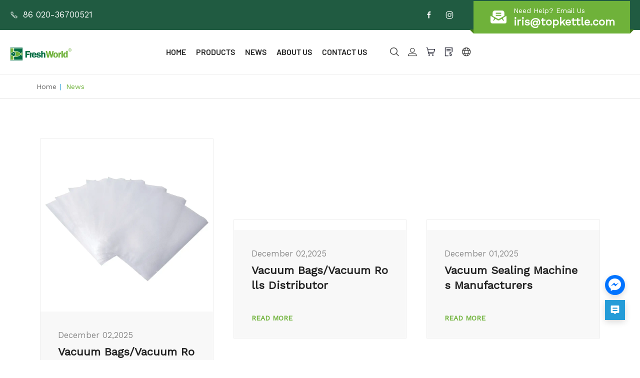

--- FILE ---
content_type: text/html; charset=utf-8
request_url: https://www.en-freshworld.com/blog_2
body_size: 14820
content:
<!DOCTYPE html>
<html lang="en">

<head>
    
    <meta charset="utf-8">
<meta http-equiv="x-ua-compatible" content="ie=edge">
<title>Handheld Vacuum Sealer Exporter | Electric Meat Grinder China | Food Saver Vacuum Sealer Supplies</title>
<meta name="title" content="Handheld Vacuum Sealer Exporter | Electric Meat Grinder China | Food Saver Vacuum Sealer Supplies">
<meta name="description" content="Trusted Handheld Vacuum Sealer Exporter providing compact and efficient vacuum sealing solutions for both home and commercial kitchens. As a leading Electric Meat Grinder China manufacturer, we also supply high-quality Food Saver Vacuum Sealer Supplies to keep food fresh, safe, and well-preserved.">
<meta name="keywords" content="hand operated vacuum packing machine,high quality pouch packing machine,commercial grade food vacuum sealer">
<meta name="viewport" content="width=device-width, initial-scale=1">
<link rel="icon" href="https://shopic.mcmcclass.com/20230404094724522988635.png">
<meta name="HandheldFriendly" content="true">
<meta name="format-detection" content="telephone=no">
<meta content="IE=edge" http-equiv="X-UA-Compatible">
<meta property="fb:app_id" content="1462873430417362" />
<meta property="og:url" content="https://www.en-freshworld.com/blog_2" />
<meta property="og:type" content="website" />
<meta property="og:title" content="Handheld Vacuum Sealer Exporter | Electric Meat Grinder China | Food Saver Vacuum Sealer Supplies" />
<meta property="og:description" content="Trusted Handheld Vacuum Sealer Exporter providing compact and efficient vacuum sealing solutions for both home and commercial kitchens. As a leading Electric Meat Grinder China manufacturer, we also supply high-quality Food Saver Vacuum Sealer Supplies to keep food fresh, safe, and well-preserved." />

<meta name="twitter:card"        content="summary_large_image"/>
<meta name='twitter:title'       content="Handheld Vacuum Sealer Exporter | Electric Meat Grinder China | Food Saver Vacuum Sealer Supplies"/>
<meta name='twitter:description' content="Trusted Handheld Vacuum Sealer Exporter providing compact and efficient vacuum sealing solutions for both home and commercial kitchens. As a leading Electric Meat Grinder China manufacturer, we also supply high-quality Food Saver Vacuum Sealer Supplies to keep food fresh, safe, and well-preserved."/>


    <meta property="og:image" content="https://shopic.mcmcclass.com/20230404094724522988635.png" />
    <meta name='twitter:image'       content="https://shopic.mcmcclass.com/20230404094724522988635.png">
    <meta name='twitter:image:alt'   content="Handheld Vacuum Sealer Exporter | Electric Meat Grinder China | Food Saver Vacuum Sealer Supplies"/>



<link rel="preconnect" href="https://static.mcmcschool.com" />
<link rel="dns-prefetch" href="https://static.mcmcschool.com" />
<link rel="preconnect" href="https://shopic.mcmcclass.com" />
<link rel="dns-prefetch" href="https://shopic.mcmcclass.com" />
<link rel="canonical" href='https://www.en-freshworld.com/blog_2'/>

<link rel="stylesheet" href="/themes/common//css/headerMenu.css">
<link rel="stylesheet" href="/themes/common/commonPage/css/header.css">
<link rel="stylesheet" href="/themes/common/iconfont/iconfont.css">
<link rel="stylesheet" href="/themes/theme10030//css/swiper-bundle.min.css">
    <link rel="stylesheet" as="style" href="/index.css?css=common.banner,common.seo,&shop_id=447715554497680367&theme=theme10030">
    <link rel="stylesheet" href="/themes/theme10030//css/libs.min.css">
    <link rel="stylesheet" href="/themes/theme10030//css/main.css">

    <link rel="stylesheet" href="/themes/theme10030//css/animate.css">
    <link rel="stylesheet" href="/themes/theme10030//css/bootstrap.min.css">
    <link rel="stylesheet" href="/themes/theme10030//css/fontFamily.css">
    <link rel="stylesheet" href="/themes/theme10030//css/jquery-ui.min.css">
    <link rel="stylesheet" href="/themes/theme10030//style.css">
    <link rel="stylesheet" href="/themes/theme10030//css/header.css">
    <link rel="stylesheet" href="/themes/common//css/headerMenu.css">
    <!-- footercss -->
    <link rel="stylesheet" href="/themes/theme10030//css/footer.css">
    <link rel="stylesheet" href="/themes/theme10030//css/responsive.css">

    <script>
        window.shop_domain = '';
    </script>
<script src="/themes/common/js/webfont.js"></script>

<style id="style-font">
    html * {
        box-sizing: border-box;
                font-family: "Work Sans", -apple-system, BlinkMacSystemFont, Helvetica Neue,
            sans-serif;
                -webkit-font-smoothing: antialiased;
        text-rendering: optimizeLegibility;
        font-display: swap;  
    }
</style>



<script>
    document.fonts.onloadingdone = (event) => {
        const fontFaceList = event.fontfaces;
        const fontName = 'Work Sans' || 'Roboto'
        const fontFace = fontFaceList.find(item => item.family === fontName);
        if (!!fontFace === true && document.documentElement.classList.contains('web-font-loaded') === false) {
            document.documentElement.classList.add('web-font-loaded')
        }
    }
WebFont.load({
    google: {
            families: ["Work Sans&display=swap"]
        },
});


window.addEventListener("error", (event) => {
    const target = event.target;

    const isImg = target?.tagName?.toLowerCase?.() === 'img';

    if (isImg) {
        const showBrokenOnError = target.getAttribute('show-broken-onerror');

        if (typeof showBrokenOnError === 'string') {
            target.src = '/themes/common/commonPage/img/imagebroken.svg';
            target.classList.add('image-broken');
        }
    }
}, { capture: true }, true);

</script>

<link rel="stylesheet" href="/themes/common/css/common_base.css">
<link rel="stylesheet" href="/themes/common/css/photoswipe.css">
<link rel="stylesheet" href="/themes/common/css/custom.css">

<script src="//o.alicdn.com/frontend-lib/common-lib/jquery.min.js"></script>



    <!-- Google Tag Manager -->
<script>(function(w,d,s,l,i){w[l]=w[l]||[];w[l].push({'gtm.start':
new Date().getTime(),event:'gtm.js'});var f=d.getElementsByTagName(s)[0],
j=d.createElement(s),dl=l!='dataLayer'?'&l='+l:'';j.async=true;j.src=
'https://www.googletagmanager.com/gtm.js?id='+i+dl;f.parentNode.insertBefore(j,f);
})(window,document,'script','dataLayer','GTM-WBH5KXDG');</script>
<!-- End Google Tag Manager -->
<style>
.picture-text-list-container .list-container .picture-text-item .text-content .main-title {
    margin-top: 0px;
    font-weight: 800;
    padding: 0px 0 20px 0;
}
.text-wrapper.align-left {
    display: none;
}
.uk-grid {
    align-items: center;
}
.section-picture-text .picture-text-container .text-container>.text-title {
    font-size: 40PX;
   line-height: 39px;
}
.page-header.--two-line .page-header__top-line {
 background-color: #205b41 !important;
}
.page-footer {
    background-color: #205b41 !important;
}
ul.contacts-list {
    font-size: 18px;
}
.contact-details .contact-list li .words a:hover {
    color: #6fb23a;
}
.productList_product_contect .productName:hover {
    color: #6fb23a !important;
}
.productNav .nav-item .nav-link:hover {
    color: #6fb23a !important;
}
a.more .uk-icon {
    color: #6fb23a;
}
.logo img {
    max-width: 312px
}
.page-header.--two-line .page-header__top-line {
    background-color: #121721
}
.rich-text-style-reset *:not(iframe) {
font-family: "Work Sans", -apple-system, BlinkMacSystemFont, Helvetica Neue, sans-serif;
line-height: 1.3;
}
.breadcrumb-area-noBg .breadcrumb-list ul li:last-child {
    color: #6fb23a;
}
.page-footer__contacts {
    background-color: #6fb23a;
}
.contact-page-box .contact-page-sidebar {
    background-color: #121721;
}
.page-footer {
    background-color: #121721;
}
.font-size-40 {
    font-weight: 800;
    color: #000;
}
.section-map .map-container .map-info-block .map-title {
    font-size: 24px;
    font-weight: 800;
}
.productDetailBtn {
    background-color: #6fb23a !important;
}
.contact-details .contact-list li .words a:hover {
    color: #6fb23a;;
}
.label {
    font-size: 100%;
}
.contacts-list li span.label {
    color: #6fb23a;;
}
.btn {
    background: #6fb23a;;
}
.pagination > .active > a, .pagination > .active > span, .pagination > .active > a:hover, .pagination > .active > span:hover, .pagination > .active > a:focus, .pagination > .active > span:focus {
    background: #6fb23a;;
    border-color: #6fb23a;;
}
.productListGroupItemTop a:hover {
    color: #6fb23a !important;
}
.productNav .nav-item .nav-link:hover {
    color: #6fb23a; !important;
}
.productList_product_contect .productName:hover {
    color: #6fb23a; !important;
}
.productList_product_contect .productButton .btn {
    background-color:#6fb23a !important;
}
.solution-item__box::before {
    background-image: -webkit-gradient( linear, left bottom, left top, from(#000000b0), to(transparent) );
}
.page-head {
    display: none;
}
section#banner_common {
    display: none;
}
.s-features .section-content {
    padding-top: 0;
    white-space: pre-line;
}
section#richText_963856478710545364 {
    background-color:#2a6a4e;
}
.page-footer__copy a:hover {
color: #6fb23a;
}
.page-footer__news h4:after {
    background-color: #6fb23a;
}
.page-footer__menu h4:after {
    background-color: #6fb23a;
}
.footerInput .footerInputBtn  {
    background-color: #6fb23a;
}
.section-product-category .product-category-container .product-category-list .category-item>.img-box {
    border: solid 4px #ffffff;
}
section#productCategory_963483095141487846 {
    background-color: #2a6a4e;
}
.page-header.--two-line .page-header__contacts::before {
    border-color: transparent #447c17 transparent transparent;
}
.page-header.--two-line .page-header__contacts:after {
    border-color: #447c17 transparent transparent transparent;
}
.page-header.--two-line .page-header__contacts {
    background-color: #6fb23a;
}
a.more:hover span {
    color:  #6fb23a !important;
}
.js-solution-slider .slider-nav .swiper-button-prev, .js-solution-slider .slider-nav .swiper-button-next {
    border: 1px solid #6fb23a;
    background: #6fb23a;
}
.page-header__mainmenu .uk-navbar-nav > li > a:hover {
    color: #6fb23a;
}
.uk-navbar-dropdown-nav > li > a:focus, .uk-navbar-dropdown-nav > li > a:hover {
    color: #6fb23a;
}
.new-item__date {
    color: #6fb23a;
}
.stat-item {
    border-right: 2px solid #6fb23a;
}
.stat-item:hover, .stat-item-black {
    background-color: #6fb23a;
}
.uk-button-danger {
    background-color: #6fb23a;
}
h2.title.color-common-title.text-align-center.font-size-40 {
    font-weight: 800;
      color: #ffffff;
font-size: calc(20px + 34 * ((100vw - 320px) / 1920));
}
.section-product-category .product-category-container .product-category-list .category-item .product-title {
       color: #ffffff;
     font-size: 21px;
     margin: 10px !important;
}
@media screen and (max-width: 768px) {
.image-banner .banner-wrapper .banner-item .img-box-mobile {
    padding-top: 40%!important;
}
</style>
<!-- Google tag (gtag.js) -->
<script async src="https://www.googletagmanager.com/gtag/js?id=G-V6TFN9WF4Y"></script>
<script>
  window.dataLayer = window.dataLayer || [];
  function gtag(){dataLayer.push(arguments);}
  gtag('js', new Date());

  gtag('config', 'G-V6TFN9WF4Y');
</script>


<script>
  window.themeCode = 'theme10030';
</script>








</head>

<body data-shopid='447715554497680367' >
    <!--[if lt IE 8]>
    <p class="browserupgrade">You are using an <strong>outdated</strong> browser. Please <a href="http://browsehappy.com/">upgrade your browser</a> to improve your experience.</p>
    <![endif]-->
    <!-- Add your site or application content here -->
    <!-- header start -->
    <header style="margin:0" class="page-header page-header --two-line" section-type="header" id="header">
  <div style="padding-left: 20px;padding-right: 20px;" class="page-header__top-line">
      <div style="max-width: none; padding: 0;" class="uk-container">
          <div class="page-header__inner">
              <div class="page-header__contacts-list">
                  <ul>

                                            
                      <li><a href="tel: 86 020-36700521"><i style="margin-right: 10px;" class="iconfont icon-ic_phone"></i><span> 86 020-36700521</span></a></li>
                     
                      
                  </ul>
              </div>
              <div class="page-header__social">
                  <ul class="social">

                            <li class="social__item"><a class="social__link" href="https://www.facebook.com/share/1BKnSZ9y4Q/?mibextid=wwXIfr" target="_blank"><span data-uk-icon="facebook"></span></a></li>

          
      <li class="social__item"><a class="social__link" href="https://www.instagram.com/fresh_world_official?igsh=MXgzMThyZG1lYTZqaQ==" target="_blank"><span data-uk-icon="instagram"></span></a></li>

      


    </ul>
              </div>



                                <div class="page-header__contacts"><a class="contacts-block" href="mailto:iris@topkettle.com"><span>Need Help? Email Us</span><strong>iris@topkettle.com</strong></a></div>
              

          </div>
      </div>
  </div>
  <div style="padding-left: 20px;padding-right: 20px;" class="uk-container-expand">
      <div class="page-header__inner">
          <div class="page-header__mobile-menu-btn"><button data-uk-toggle="target: #offcanvas" type="button"><span data-uk-icon="menu"></span></button></div>
          <div class="page-header__logo">
          
                            <a href="/" class="logo" ><img decoding="async" loading="lazy" src="https://shopic.mcmcclass.com/20230415103648223409617.jpg" alt="GuangZhou Fresh World Electrical Appliance Co.,Ltd" /></a>
          
          
          </div>
          <div class="zidingyiPAGEheader page-header__mainmenu">
              <ul class="uk-navbar-nav" data-uk-navbar>

              
              <li>
                  <a href="/" class="main-menu-item">HOME</a>
                                </li>
              
              <li>
                  <a href="/products" class="main-menu-item">PRODUCTS</a>
                                    <div class="uk-navbar-dropdown">
                  
                  <ul class="uk-nav uk-navbar-dropdown-nav">
                      <li><a
                              
                              href="/products/rechargeable-vacuum-sealer"
                              
                      >Rechargeable Vacuum Sealer</a></li>
                      </ul>
                  
    
                  <ul class="uk-nav uk-navbar-dropdown-nav">
                      <li><a
                              
                              href="/products/promotion-items"
                              
                      >Promotion Items</a></li>
                      </ul>
                  
    
                  <ul class="uk-nav uk-navbar-dropdown-nav">
                      <li><a
                              
                              href="/products/household-vacuum-sealer"
                              
                      >Household Vacuum Sealer</a></li>
                      </ul>
                  
    
                  <ul class="uk-nav uk-navbar-dropdown-nav">
                      <li><a
                              
                              href="/products/handheld-vacuum-sealer"
                              
                      >Handheld Vacuum Sealer</a></li>
                      </ul>
                  
    
                  <ul class="uk-nav uk-navbar-dropdown-nav">
                      <li><a
                              
                              href="/products/commercial-vacuum-sealer"
                              
                      >Commercial Vacuum Sealer</a></li>
                      </ul>
                  
    
                  <ul class="uk-nav uk-navbar-dropdown-nav">
                      <li><a
                              
                              href="/products/plastic-bag"
                              
                      >Vacuum Bags / Vacuum Rolls</a></li>
                      </ul>
                  
    
                  <ul class="uk-nav uk-navbar-dropdown-nav">
                      <li><a
                              
                              href="/products/storage-boxes-bins"
                              
                      >Vacuum Canister</a></li>
                      </ul>
                  
    
                  <ul class="uk-nav uk-navbar-dropdown-nav">
                      <li><a
                              
                              href="/products/electric-grinder"
                              
                      >Electric Grinder</a></li>
                      </ul>
                  
    
                  <ul class="uk-nav uk-navbar-dropdown-nav">
                      <li><a
                              
                              href="/products/bar-accessories"
                              
                      >Bar Accessories</a></li>
                      </ul>
                  
    
                  <ul class="uk-nav uk-navbar-dropdown-nav">
                      <li><a
                              
                              href="/products/meat---poultry-tools"
                              
                      >Electric Meat Grinder</a></li>
                      </ul>
                  
    
                  <ul class="uk-nav uk-navbar-dropdown-nav">
                      <li><a
                              
                              href="/products/kitchen-equipment"
                              
                      >Kitchen Equipment</a></li>
                      </ul>
                  
    
                  <ul class="uk-nav uk-navbar-dropdown-nav">
                      <li><a
                              
                              href="/products/western-kitchen-equipment"
                              
                      >Western Kitchen Equipment</a></li>
                      </ul>
                  
    
                  <ul class="uk-nav uk-navbar-dropdown-nav">
                      <li><a
                              
                              href="/products/oven-equipment"
                              
                      >Oven Equipment</a></li>
                      </ul>
                  
    
                  <ul class="uk-nav uk-navbar-dropdown-nav">
                      <li><a
                              
                              href="/products/commercial-dehydrator"
                              
                      >Commercial Dehydrator</a></li>
                      </ul>
                  
    
                  <ul class="uk-nav uk-navbar-dropdown-nav">
                      <li><a
                              
                              href="/products/food-machinery"
                              
                      >Food Machinery</a></li>
                      </ul>
                  
    
                  <ul class="uk-nav uk-navbar-dropdown-nav">
                      <li><a
                              
                              href="/products/refrigeration-equipment"
                              
                      >Refrigeration Equipment</a></li>
                      </ul>
                  
    
                  <ul class="uk-nav uk-navbar-dropdown-nav">
                      <li><a
                              
                              href="/products/bar-counter-equipment"
                              
                      >Bar Counter Equipment</a></li>
                      </ul>
                  
    
                  <ul class="uk-nav uk-navbar-dropdown-nav">
                      <li><a
                              
                              href="/products/buffet-equipment"
                              
                      >Buffet Equipment</a></li>
                      </ul>
                  
    
                  <ul class="uk-nav uk-navbar-dropdown-nav">
                      <li><a
                              
                              href="/products/stainless-steel-equipment"
                              
                      >Stainless Steel Equipment</a></li>
                      </ul>
                  
    
                  <ul class="uk-nav uk-navbar-dropdown-nav">
                      <li><a
                              
                              href="/products/kitchen-accessories"
                              
                      >Kitchen Accessories</a></li>
                      </ul>
                  
    
                  <ul class="uk-nav uk-navbar-dropdown-nav">
                      <li><a
                              
                              href="/products/kitchen-disposables"
                              
                      >Kitchen Disposables</a></li>
                      </ul>
                  
                      </div>

                                </li>
              
              <li>
                  <a href="/blog" class="main-menu-item">NEWS</a>
                                </li>
              
              <li>
                  <a href="/about" class="main-menu-item">ABOUT US</a>
                                </li>
              
              <li>
                  <a href="/contact" class="main-menu-item">CONTACT US</a>
                                </li>
                        </div>

          <div class="col-md-2 col-sm-8 col-xs-7 header-right">
              <style>

#google-translate-container {
  /* float: right;*/
  padding: 3px 5px 0px 0px; 
}

.goog-te-combo,
.goog-te-banner *,
.goog-te-ftab *,
.goog-te-menu *,
.goog-te-menu2 *,
.goog-te-balloon * {
  
  background-color: #fff;
  color: #000 !important;

  border: 1px solid #e8e8e8;
    padding: 5px 10px;
    display: flex;
    justify-content: space-between;
    cursor: pointer;
    width: 160px;

}

.goog-logo-link {
  display: none !important;
}

.goog-te-gadget {
  color: transparent !important;
}

.goog-te-gadget .goog-te-combo {
  margin: 2px 0 !important;
}

</style>
<div class="meneSetting searchIcon hidden-xs hidden-sm">
  <i class="iconfont icon-sousuo menuIcon"></i>
  <div class="header-form">
    <form id="searchForm" action="/search?q=">
      <input type="text" autocomplete="off" name="q" placeholder="Search" />
      <input type="hidden" name="shop_id" value="" />
      <input type="hidden" name="theme" value="" />
      <input type="hidden" name="lan" value="" />
      <button id="searchBtn"><i class="iconfont icon-sousuo"></i></button>
    </form>
  </div>
</div>
<div class="meneSetting">
  <i id="showLogin" data-toggle="modal" data-target="#loginModal" class="iconfont icon-denglu menuIcon"></i>
  <div id="userHover" style="display: none;" class="meneSettingList userList">
    <div class="meneSettingItem">
      <div id="userLogin" class="userItem">
        <a id="userMail" class="hidden-xs hidden-sm" href="/admin/#/myorders"></a>
        <a id="userMailPhone" class="hidden-md hidden-lg" href="/myAccount/myAccount"></a>
        <span id="signOut">Sign out</span>
      </div>
    </div>
  </div>
</div>
 
<div class="meneSetting hidden-xs hidden-sm">
  <a id="pc-cart" d-data="/admin/#/shoppingCart"  is-guest="0" >
    <i class="iconfont icon-gouwuche menuIcon"></i>
  </a>
</div>
<div class="meneSetting hidden-xs hidden-sm">
  <a href="/inquiry">
    <i class="iconfont icon-xunpandan menuIcon"></i>
  </a>
</div>



<div class="meneSetting fanyiIcon">
  <i class="iconfont icon-fanyi menuIcon"></i>
  <div class="meneSettingList">
    <div class="meneSettingItem">
      <div class="settingtitle">Language</div>

      
      <div class="dropdown">

        
          <div class="dropdown-toggle" data-toggle="dropdown">

                                <b class="header-country-flag country-flag-en"></b>
                  <span>ENGLISH</span>
                  <i class="iconfont icon-ic_downArrow"></i>
                            
            
          </div>

          <ul class="dropdown-menu">
            <li>
              <a class="dropdown-item" href="//www.en-freshworld.com/blog_2">
                <b class="header-country-flag country-flag-en"></b>
                <span>ENGLISH</span>
                </a>
            </li>
                          <li>
                <a class="dropdown-item" href="//da.en-freshworld.com/blog_2">
                  <b class="header-country-flag country-flag-da"></b>
                  <span>Dansk</span>
                </a>
              </li>
                          <li>
                <a class="dropdown-item" href="//pt.en-freshworld.com/blog_2">
                  <b class="header-country-flag country-flag-pt"></b>
                  <span>Portugu&ecirc;s</span>
                </a>
              </li>
                          <li>
                <a class="dropdown-item" href="//ru.en-freshworld.com/blog_2">
                  <b class="header-country-flag country-flag-ru"></b>
                  <span>Pусский язык&nbsp;</span>
                </a>
              </li>
                          <li>
                <a class="dropdown-item" href="//fr.en-freshworld.com/blog_2">
                  <b class="header-country-flag country-flag-fr"></b>
                  <span>Fran&ccedil;ais</span>
                </a>
              </li>
                          <li>
                <a class="dropdown-item" href="//ja.en-freshworld.com/blog_2">
                  <b class="header-country-flag country-flag-ja"></b>
                  <span>日本語</span>
                </a>
              </li>
                          <li>
                <a class="dropdown-item" href="//ko.en-freshworld.com/blog_2">
                  <b class="header-country-flag country-flag-ko"></b>
                  <span>한국어</span>
                </a>
              </li>
                          <li>
                <a class="dropdown-item" href="//it.en-freshworld.com/blog_2">
                  <b class="header-country-flag country-flag-it"></b>
                  <span>Italiano</span>
                </a>
              </li>
                          <li>
                <a class="dropdown-item" href="//de.en-freshworld.com/blog_2">
                  <b class="header-country-flag country-flag-de"></b>
                  <span>Deutsch</span>
                </a>
              </li>
                          <li>
                <a class="dropdown-item" href="//zh.en-freshworld.com/blog_2">
                  <b class="header-country-flag country-flag-zh"></b>
                  <span>简体中文</span>
                </a>
              </li>
                          <li>
                <a class="dropdown-item" href="//es.en-freshworld.com/blog_2">
                  <b class="header-country-flag country-flag-es"></b>
                  <span>Espa&ntilde;ol</span>
                </a>
              </li>
                      </ul>

        
       

      </div>
    </div>

    
  </div>
</div>

<div class="meneSetting hidden-md hidden-lg">
  <i class="iconfont icon-More_horizontal menuIcon"></i>
  <div class="meneSettingList">
     
      <a  id="phone-cart" d-data="/order/ShoppingCart"  class="xsMenuSettingItem" is-guest="0" >
        <i class="iconfont icon-gouwuche"></i>Cart      </a>
        <a href="/inquiry" class="xsMenuSettingItem">
      <i class="iconfont icon-xunpandan"></i>Inquiry Basket    </a>
  </div>
</div>
          </div>
      </div>
  </div>


  <div id="offcanvas" data-uk-offcanvas="mode: reveal; overlay: true">
      <div class="uk-offcanvas-bar uk-flex uk-flex-column uk-flex-between"><button class="uk-offcanvas-close"
              type="button" data-uk-close></button>
          <div class="uk-margin-bottom">
              
                            <a href="/" class="logo uk-margin-bottom" ><img decoding="async" loading="lazy" src="https://shopic.mcmcclass.com/20230415103648223409617.jpg" alt="GuangZhou Fresh World Electrical Appliance Co.,Ltd" /></a>
          

              <ul class="uk-nav uk-nav-default uk-nav-parent-icon" data-uk-nav>


                  
                  <li ><a href="/"><span>HOME</span></a>
                      

                  </li>


              
                  <li ><a href="/products"><span>PRODUCTS</span></a>
                                            <ul class="uk-nav-sub">
                          
                          <li><a
                                                            href="/products/rechargeable-vacuum-sealer"
                               >Rechargeable Vacuum Sealer                          </a></li>
                      
    
                          <li><a
                                                            href="/products/promotion-items"
                               >Promotion Items                          </a></li>
                      
    
                          <li><a
                                                            href="/products/household-vacuum-sealer"
                               >Household Vacuum Sealer                          </a></li>
                      
    
                          <li><a
                                                            href="/products/handheld-vacuum-sealer"
                               >Handheld Vacuum Sealer                          </a></li>
                      
    
                          <li><a
                                                            href="/products/commercial-vacuum-sealer"
                               >Commercial Vacuum Sealer                          </a></li>
                      
    
                          <li><a
                                                            href="/products/plastic-bag"
                               >Vacuum Bags / Vacuum Rolls                          </a></li>
                      
    
                          <li><a
                                                            href="/products/storage-boxes-bins"
                               >Vacuum Canister                          </a></li>
                      
    
                          <li><a
                                                            href="/products/electric-grinder"
                               >Electric Grinder                          </a></li>
                      
    
                          <li><a
                                                            href="/products/bar-accessories"
                               >Bar Accessories                          </a></li>
                      
    
                          <li><a
                                                            href="/products/meat---poultry-tools"
                               >Electric Meat Grinder                          </a></li>
                      
    
                          <li><a
                                                            href="/products/kitchen-equipment"
                               >Kitchen Equipment                          </a></li>
                      
    
                          <li><a
                                                            href="/products/western-kitchen-equipment"
                               >Western Kitchen Equipment                          </a></li>
                      
    
                          <li><a
                                                            href="/products/oven-equipment"
                               >Oven Equipment                          </a></li>
                      
    
                          <li><a
                                                            href="/products/commercial-dehydrator"
                               >Commercial Dehydrator                          </a></li>
                      
    
                          <li><a
                                                            href="/products/food-machinery"
                               >Food Machinery                          </a></li>
                      
    
                          <li><a
                                                            href="/products/refrigeration-equipment"
                               >Refrigeration Equipment                          </a></li>
                      
    
                          <li><a
                                                            href="/products/bar-counter-equipment"
                               >Bar Counter Equipment                          </a></li>
                      
    
                          <li><a
                                                            href="/products/buffet-equipment"
                               >Buffet Equipment                          </a></li>
                      
    
                          <li><a
                                                            href="/products/stainless-steel-equipment"
                               >Stainless Steel Equipment                          </a></li>
                      
    
                          <li><a
                                                            href="/products/kitchen-accessories"
                               >Kitchen Accessories                          </a></li>
                      
    
                          <li><a
                                                            href="/products/kitchen-disposables"
                               >Kitchen Disposables                          </a></li>
                      
                          </ul>
                      

                  </li>


              
                  <li ><a href="/blog"><span>NEWS</span></a>
                      

                  </li>


              
                  <li ><a href="/about"><span>ABOUT US</span></a>
                      

                  </li>


              
                  <li ><a href="/contact"><span>CONTACT US</span></a>
                      

                  </li>


              

              </ul>
          </div>

                  

          <div class="uk-margin"><a class="contacts-block" href="mailto:iris@topkettle.com"><span>Need Help? Email
              Us</span><strong>iris@topkettle.com</strong></a></div>

          

    
      </div>
  </div>

</header>    <!-- header end -->
    <link rel="preload" onload="this.rel='stylesheet'" as="style"  href="/themes/common/css/login.css">

<div class="modal fade" id="loginModal" tabindex="-1" role="dialog">
  <div class="login-item">
    <div class="closeLogin">
      <i class="iconfont icon-ic_closure" data-dismiss="modal" aria-label="Close"></i>
    </div>
    <ul class="login-item-title" role="tablist">
      <li role="presentation" class="active">
        <a href="#loginTab" aria-controls="loginTab" role="tab" data-toggle="tab">
          Login        </a>
      </li>
      <li role="presentation">
        <a href="#registerTab" aria-controls="registerTab" role="tab" data-toggle="tab">
          Register        </a>
      </li>
      <li role="presentation" style="display: none;">
        <a href="#forgetTab" aria-controls="forgetTab" role="tab" data-toggle="tab">
          Register        </a>
      </li>
    </ul>
    <div class="tab-content">
      <!-- login start -->
      <div role="tabpanel" class="tab-pane active" id="loginTab">
        <div class="el-input">
          <input id="loginEmail" type="text" autocomplete="off" placeholder="Email Address" class="el-input__inner">
          <p class="loginEmailNullTips">Email cannot be empty</p>
        </div>
        <div class="passwordInput el-input el-input--suffix">
          <input id="loginPassword" type="password" autocomplete="off" placeholder="Password" class="el-input__inner">
          <i id="loginEyes" class="iconfont icon-ic_shop_Preview_ff"></i>
          <p class="loginPassNullTips">Password cannot be empty</p>
        </div>
        <div class="rember-forgot">
          <div class="forgot">
            <a href="#forgetTab" aria-controls="forgetTab" role="tab" data-toggle="tab">
              Forgot my password            </a>
          </div>
        </div>
        <div class="login-button loginButton">
          Login        </div>
                <div class="line">
          <div class="or">or</div>
        </div>
        <div class="face-google">
          <div class="facebook" id="facebookLogin">
            Facebook
          </div>
          <div class="google" id="googleLogin">
            Google
          </div>
        </div>
      </div>
      <!-- login over -->
      <!-- register start -->
      <div role="tabpanel" class="tab-pane" id="registerTab">
        <div class="el-input">
          <input id="regEmail" type="text" autocomplete="off" placeholder="Email Address" class="el-input__inner">
          <p class="accountEmailErrorTips">Email format error</p>
          <p class="accountEmailNullTips">Email cannot be empty</p>
          <p class="accountEmailAlreadyHave">Email already exists</p>
        </div>
        <div class="el-input el-input--suffix">
          <input id="regPassword" type="password" autocomplete="off" placeholder="Password" class="el-input__inner">
          <i id="regEyes" class="iconfont icon-ic_shop_Preview"></i>
          <p class="accountPasswordTips">6-20 characters(letters plus numbers only)</p>
        </div>
        <div class="el-input el-input--suffix">
          <input id="regPassword2" type="password" autocomplete="off" placeholder="Confirm Password" class="el-input__inner">
          <i id="regEyes2" class="iconfont icon-ic_shop_Preview"></i>
          <p class="accountPasswordSameTips">The password is inconsistent</p>
        </div>
        <div class="login-button RegisterButton">
          Register        </div>
      </div>
      <!-- register over -->
      <div role="tabpanel" class="tab-pane" id="forgetTab">
        <div class="forgot-item-title">Please enter the email address you’d like your password reset information sent to.</div>
        <div class="el-input">
          <input id="forgetEmail" type="text" autocomplete="off" placeholder="Email Address" class="el-input__inner">
          <p class="forgetEmailErrorTips">Email format error</p>
          <p class="forgetEmailNullTips">Email cannot be empty</p>
          <p class="forgetEmailAlreadyHave">Email does not exist</p>
        </div>
        <div class="login-button forgetButton">
          Reset your password        </div>
        <div class="goback">
          <a href="#loginTab" aria-controls="loginTab" role="tab" data-toggle="tab">
            Go back to Login          </a>
        </div>
      </div>
    </div>
  </div>
</div>
<div class="modal fade" id="setPasswdModal" tabindex="-1" role="dialog">
  <div class="login-item" id="setPassFirst">
    <div class="closeLogin">
      <i class="iconfont icon-ic_closure" data-dismiss="modal" aria-label="Close"></i>
    </div>
    <div class="setPassHeader">
      <div class="setPassTitle">Reset account password</div>
      <div class="setPassText">For the account <span id="setPassMail"></span></div>
    </div>
    <div class="el-input el-input--suffix">
      <input id="newPassword" type="password" autocomplete="off" placeholder="Password" class="el-input__inner">
      <i id="newEyes" class="iconfont icon-ic_shop_Preview"></i>
      <p class="newPasswordTips">6-20 characters(letters plus numbers only)</p>
    </div>
    <div class="el-input el-input--suffix">
      <input id="newPassword2" type="password" autocomplete="off" placeholder="Confirm Password" class="el-input__inner">
      <i id="newEyes2" class="iconfont icon-ic_shop_Preview"></i>
      <p class="newPasswordSameTips">The password is inconsistent</p>
    </div>
    <div class="login-button newRegisterButton">
      Reset Password    </div>
  </div>
  <div class="login-item" id="setPassSecond">
    <div class="closeLogin">
      <i class="iconfont icon-ic_closure" data-dismiss="modal" aria-label="Close"></i>
    </div>
    <div class="setPasswdSuccess">
      <i class="iconfont icon-Success"></i>
      <div class="setPasswdSuccessTitle">Reset success</div>
      <div class="setPasswdSuccessText">Your password was reset. You can log in using your new password.</div>
      <div class="setPasswdSuccessBtn">Login</div>
    </div>
  </div>
</div>
<script async src="/themes/common/js/security.js"></script>
<script async src="/themes/common/js/js-cookie.js"></script>




<main class="page-main">
  <section id="banner" section-type="topBanner">
    <div class="page-head">
    <div class="page-head__bg">
          </div>
  </div>
  </section>
  <!-- breadcrumb-area start -->
	<div class="breadcrumb-area-noBg">
		<div class="container">
			<div class="row">
				<div class="col-md-12">
					<div class="breadcrumb-list">
						<ul>
							<li><a href="/">Home</a> <span class="divider">|</span></li>
							<li>News </li>
						</ul>
					</div>
				</div>
			</div>
		</div>
	</div>
	<!-- breadcrumb-area end -->
  <div class="page-content">
    <div class="ZDYuksection uk-section-large uk-container">
      <div class="uk-grid uk-child-width-1-3@l" data-uk-grid>
                <div>
          <div class="new-item">
            <a
              class="new-item__box"
              href="/blog/vacuum-bags-vacuum-rolls-export"
            >
              <div class="new-item__media">
                <img decoding="async" loading="lazy" 
                  src="https://shopic.mcmcclass.com/cloudfile/693e3815e17d4cd088ee8c6d8bad17f5/20251202/1313160915415203840/1%20%283%29.jpg"
                  alt="Vacuum Bags/Vacuum Rolls Export"
                  onerror="javascript:this.src='/themes/theme10030/img/new-item-2.jpg'"
                />
              </div>
              <div class="new-item__body">
                <div class="new-item__title">
                  <span style="margin-bottom: 10px"
                    >December 02,2025</span
                  >
                  <h4
                    style="
                      word-break: break-all;
                      text-overflow: ellipsis;
                      overflow: hidden;
                    "
                  >
                    Vacuum Bags/Vacuum Rolls Export                  </h4>
                </div>
                <div class="new-item__date">Read More</div>
              </div>
            </a>
          </div>
        </div>
                <div>
          <div class="new-item">
            <a
              class="new-item__box"
              href="/blog/vacuum-bags-vacuum-rolls-distributor"
            >
              <div class="new-item__media">
                <img decoding="async" loading="lazy" 
                  src="https://shopic.mcmcclass.com/556321b46f1345379102b9290c56e9af/mail/attachment/20250530/1748595694681/2.jpg"
                  alt="Vacuum Bags/Vacuum Rolls Distributor"
                  onerror="javascript:this.src='/themes/theme10030/img/new-item-2.jpg'"
                />
              </div>
              <div class="new-item__body">
                <div class="new-item__title">
                  <span style="margin-bottom: 10px"
                    >December 02,2025</span
                  >
                  <h4
                    style="
                      word-break: break-all;
                      text-overflow: ellipsis;
                      overflow: hidden;
                    "
                  >
                    Vacuum Bags/Vacuum Rolls Distributor                  </h4>
                </div>
                <div class="new-item__date">Read More</div>
              </div>
            </a>
          </div>
        </div>
                <div>
          <div class="new-item">
            <a
              class="new-item__box"
              href="/blog/vacuum-sealing-machines-manufacturers"
            >
              <div class="new-item__media">
                <img decoding="async" loading="lazy" 
                  src="https://shopic.mcmcclass.com/693e3815e17d4cd088ee8c6d8bad17f5/20230423/image/967451990206486231/4.jpg"
                  alt="Vacuum Sealing Machines Manufacturers"
                  onerror="javascript:this.src='/themes/theme10030/img/new-item-2.jpg'"
                />
              </div>
              <div class="new-item__body">
                <div class="new-item__title">
                  <span style="margin-bottom: 10px"
                    >December 01,2025</span
                  >
                  <h4
                    style="
                      word-break: break-all;
                      text-overflow: ellipsis;
                      overflow: hidden;
                    "
                  >
                    Vacuum Sealing Machines Manufacturers                  </h4>
                </div>
                <div class="new-item__date">Read More</div>
              </div>
            </a>
          </div>
        </div>
                <div>
          <div class="new-item">
            <a
              class="new-item__box"
              href="/blog/rechargeable-vacuum-sealer-export"
            >
              <div class="new-item__media">
                <img decoding="async" loading="lazy" 
                  src="https://shopic.mcmcclass.com/20230424180057193097436.jpg"
                  alt="Rechargeable Vacuum Sealer Export"
                  onerror="javascript:this.src='/themes/theme10030/img/new-item-2.jpg'"
                />
              </div>
              <div class="new-item__body">
                <div class="new-item__title">
                  <span style="margin-bottom: 10px"
                    >December 01,2025</span
                  >
                  <h4
                    style="
                      word-break: break-all;
                      text-overflow: ellipsis;
                      overflow: hidden;
                    "
                  >
                    Rechargeable Vacuum Sealer Export                  </h4>
                </div>
                <div class="new-item__date">Read More</div>
              </div>
            </a>
          </div>
        </div>
                <div>
          <div class="new-item">
            <a
              class="new-item__box"
              href="/blog/rechargeable-vacuum-sealer-distributor"
            >
              <div class="new-item__media">
                <img decoding="async" loading="lazy" 
                  src="https://shopic.mcmcclass.com/693e3815e17d4cd088ee8c6d8bad17f5/20230421/image/966639229033534555/1015-4.jpg"
                  alt="Rechargeable Vacuum Sealer Distributor"
                  onerror="javascript:this.src='/themes/theme10030/img/new-item-2.jpg'"
                />
              </div>
              <div class="new-item__body">
                <div class="new-item__title">
                  <span style="margin-bottom: 10px"
                    >December 01,2025</span
                  >
                  <h4
                    style="
                      word-break: break-all;
                      text-overflow: ellipsis;
                      overflow: hidden;
                    "
                  >
                    Rechargeable Vacuum Sealer Distributor                  </h4>
                </div>
                <div class="new-item__date">Read More</div>
              </div>
            </a>
          </div>
        </div>
                <div>
          <div class="new-item">
            <a
              class="new-item__box"
              href="/blog/household-vacuum-sealer-manufacturer"
            >
              <div class="new-item__media">
                <img decoding="async" loading="lazy" 
                  src="https://shopic.mcmcclass.com/693e3815e17d4cd088ee8c6d8bad17f5/20230423/image/967451795087429909/1--9.jpg"
                  alt="Household Vacuum Sealer Manufacturer"
                  onerror="javascript:this.src='/themes/theme10030/img/new-item-2.jpg'"
                />
              </div>
              <div class="new-item__body">
                <div class="new-item__title">
                  <span style="margin-bottom: 10px"
                    >December 01,2025</span
                  >
                  <h4
                    style="
                      word-break: break-all;
                      text-overflow: ellipsis;
                      overflow: hidden;
                    "
                  >
                    Household Vacuum Sealer Manufacturer                  </h4>
                </div>
                <div class="new-item__date">Read More</div>
              </div>
            </a>
          </div>
        </div>
                <div>
          <div class="new-item">
            <a
              class="new-item__box"
              href="/blog/household-vacuum-sealer-factory--your-trusted-partner-in-food-storage-solutions"
            >
              <div class="new-item__media">
                <img decoding="async" loading="lazy" 
                  src="https://shopic.mcmcclass.com/693e3815e17d4cd088ee8c6d8bad17f5/20230421/image/966639229033534555/1015-4.jpg"
                  alt="Household Vacuum Sealer Factory: Your Trusted Partner in Food Storage Solutions"
                  onerror="javascript:this.src='/themes/theme10030/img/new-item-2.jpg'"
                />
              </div>
              <div class="new-item__body">
                <div class="new-item__title">
                  <span style="margin-bottom: 10px"
                    >December 01,2025</span
                  >
                  <h4
                    style="
                      word-break: break-all;
                      text-overflow: ellipsis;
                      overflow: hidden;
                    "
                  >
                    Household Vacuum Sealer Factory: Your Trusted Partner in Food Storage Solutions                  </h4>
                </div>
                <div class="new-item__date">Read More</div>
              </div>
            </a>
          </div>
        </div>
                <div>
          <div class="new-item">
            <a
              class="new-item__box"
              href="/blog/how-to-choose-a-reliable-household-vacuum-sealer-company-for-global-b2b-buyers"
            >
              <div class="new-item__media">
                <img decoding="async" loading="lazy" 
                  src="https://shopic.mcmcclass.com/20230424180213374104604.jpg"
                  alt="How to Choose a Reliable Household Vacuum Sealer Company for Global B2B Buyers"
                  onerror="javascript:this.src='/themes/theme10030/img/new-item-2.jpg'"
                />
              </div>
              <div class="new-item__body">
                <div class="new-item__title">
                  <span style="margin-bottom: 10px"
                    >November 24,2025</span
                  >
                  <h4
                    style="
                      word-break: break-all;
                      text-overflow: ellipsis;
                      overflow: hidden;
                    "
                  >
                    How to Choose a Reliable Household Vacuum Sealer Company for Global B2B Buyers                  </h4>
                </div>
                <div class="new-item__date">Read More</div>
              </div>
            </a>
          </div>
        </div>
                <div>
          <div class="new-item">
            <a
              class="new-item__box"
              href="/blog/why-international-buyers-choose-household-vacuum-sealer-china-suppliers-in-2025"
            >
              <div class="new-item__media">
                <img decoding="async" loading="lazy" 
                  src="https://shopic.mcmcclass.com/693e3815e17d4cd088ee8c6d8bad17f5/20230423/image/967451493995171671/2.jpg"
                  alt="Why International Buyers Choose Household Vacuum Sealer China Suppliers in 2025"
                  onerror="javascript:this.src='/themes/theme10030/img/new-item-2.jpg'"
                />
              </div>
              <div class="new-item__body">
                <div class="new-item__title">
                  <span style="margin-bottom: 10px"
                    >November 24,2025</span
                  >
                  <h4
                    style="
                      word-break: break-all;
                      text-overflow: ellipsis;
                      overflow: hidden;
                    "
                  >
                    Why International Buyers Choose Household Vacuum Sealer China Suppliers in 2025                  </h4>
                </div>
                <div class="new-item__date">Read More</div>
              </div>
            </a>
          </div>
        </div>
                <div>
          <div class="new-item">
            <a
              class="new-item__box"
              href="/blog/why-international-buyers-prefer-a-reliable-handheld-vacuum-sealer-company-in-2025"
            >
              <div class="new-item__media">
                <img decoding="async" loading="lazy" 
                  src="https://shopic.mcmcclass.com/693e3815e17d4cd088ee8c6d8bad17f5/20230421/image/966639228807040364/1015-1.jpg"
                  alt="Why International Buyers Prefer a Reliable Handheld Vacuum Sealer Company in 2025"
                  onerror="javascript:this.src='/themes/theme10030/img/new-item-2.jpg'"
                />
              </div>
              <div class="new-item__body">
                <div class="new-item__title">
                  <span style="margin-bottom: 10px"
                    >November 24,2025</span
                  >
                  <h4
                    style="
                      word-break: break-all;
                      text-overflow: ellipsis;
                      overflow: hidden;
                    "
                  >
                    Why International Buyers Prefer a Reliable Handheld Vacuum Sealer Company in 2025                  </h4>
                </div>
                <div class="new-item__date">Read More</div>
              </div>
            </a>
          </div>
        </div>
                <div>
          <div class="new-item">
            <a
              class="new-item__box"
              href="/blog/what-makes-a-reliable-commercial-vacuum-sealer-private-label-partner-in-2025"
            >
              <div class="new-item__media">
                <img decoding="async" loading="lazy" 
                  src="https://shopic.mcmcclass.com/693e3815e17d4cd088ee8c6d8bad17f5/20230515/image/975412331653632273/1--3.jpg"
                  alt="What Makes a Reliable Commercial Vacuum Sealer Private Label Partner in 2025?"
                  onerror="javascript:this.src='/themes/theme10030/img/new-item-2.jpg'"
                />
              </div>
              <div class="new-item__body">
                <div class="new-item__title">
                  <span style="margin-bottom: 10px"
                    >November 24,2025</span
                  >
                  <h4
                    style="
                      word-break: break-all;
                      text-overflow: ellipsis;
                      overflow: hidden;
                    "
                  >
                    What Makes a Reliable Commercial Vacuum Sealer Private Label Partner in 2025?                  </h4>
                </div>
                <div class="new-item__date">Read More</div>
              </div>
            </a>
          </div>
        </div>
                <div>
          <div class="new-item">
            <a
              class="new-item__box"
              href="/blog/what-makes-china-vacuum-sealer-rolls-a-leading-choice-for-global-b2b-packaging-buyers"
            >
              <div class="new-item__media">
                <img decoding="async" loading="lazy" 
                  src="https://shopic.mcmcclass.com/693e3815e17d4cd088ee8c6d8bad17f5/20230423/image/967450719466592342/10.jpg"
                  alt="What Makes China Vacuum Sealer Rolls a Leading Choice for Global B2B Packaging Buyers?"
                  onerror="javascript:this.src='/themes/theme10030/img/new-item-2.jpg'"
                />
              </div>
              <div class="new-item__body">
                <div class="new-item__title">
                  <span style="margin-bottom: 10px"
                    >November 24,2025</span
                  >
                  <h4
                    style="
                      word-break: break-all;
                      text-overflow: ellipsis;
                      overflow: hidden;
                    "
                  >
                    What Makes China Vacuum Sealer Rolls a Leading Choice for Global B2B Packaging Buyers?                  </h4>
                </div>
                <div class="new-item__date">Read More</div>
              </div>
            </a>
          </div>
        </div>
              </div>

      <div style="text-align: center" class="blogPagination">
        <ul class="pagination"><li><a href="/blog">&laquo;</a></li> <li><a href="/blog">1</a></li><li class="active"><span>2</span></li><li><a href="/blog_3">3</a></li><li><a href="/blog_4">4</a></li><li><a href="/blog_5">5</a></li><li><a href="/blog_6">6</a></li><li><a href="/blog_7">7</a></li><li><a href="/blog_8">8</a></li><li class="disabled"><span>...</span></li><li><a href="/blog_12">12</a></li><li><a href="/blog_13">13</a></li> <li><a href="/blog_3">&raquo;</a></li></ul>      </div>
    </div>

    	<section id="seo" section-type="tagList" class="section-tag-list">
  <div class="tagList">
      </div>
</section>

  </div>
</main>
<footer class="page-footer" section-type="footer" id="footer">
  <div class="page-footer__top">
      <div class="uk-container uk-container-large">
          <div class="page-footer__inner">
              <div class="page-footer__contacts"><a class="footer-logo" href="/">

                      

                  </a>
                  <p>

                      
                  </p>
                  <ul class="contacts-list">
                      <li><span data-uk-icon="location"></span><span>No. 1, Donghua 1st Road, Huashan Town, Huadu District, Guangzhou City</span></li>
                      <li><a href="tel:86 020-36700521"><span
                                  data-uk-icon="receiver"></span><span>86 020-36700521</span></a></li>
                      <li><a href="mailto:iris@topkettle.com"><span
                                  data-uk-icon="mail"></span><span>iris@topkettle.com</span></a></li>
                  </ul>
                  <div class="social socialDiv">
                                            <div>
                          <a href="https://www.facebook.com/share/1BKnSZ9y4Q/?mibextid=wwXIfr" target="_blank" rel="nofollow">
                              <span data-uk-icon="facebook"></span>
                          </a>
                      </div>
                                            <div>
                          <a href="https://www.instagram.com/fresh_world_official?igsh=MXgzMThyZG1lYTZqaQ==" target="_blank" rel="nofollow">
                              <span data-uk-icon="instagram"></span>
                          </a>
                      </div>
                                        </div>
              </div>
              <div class="page-footer__menu">
                  <h4>Quick Links</h4>
                  <ul class="footerTitleMargin uk-nav">

                                            <li>
                          <a                               href="/"
                              >
                              HOME                          </a>
                      </li>
                                            <li>
                          <a                               href="/products"
                              >
                              PRODUCTS                          </a>
                      </li>
                                            <li>
                          <a                               href="/blog"
                              >
                              NEWS                          </a>
                      </li>
                                            <li>
                          <a                               href="/about"
                              >
                              ABOUT US                          </a>
                      </li>
                                            <li>
                          <a                               href="/contact"
                              >
                              CONTACT US                          </a>
                      </li>
                      

                  </ul>
              </div>
              <div class="page-footer__menu">
                  <h4>Products</h4>
                  <ul class="footerTitleMargin uk-nav">
                      
                      <li>
                          <a                               href="/products/rechargeable-vacuum-sealer" >Rechargeable Vacuum Sealer</a>
                      </li>
                      
    
                      <li>
                          <a                               href="/products/promotion-items" >Promotion Items</a>
                      </li>
                      
    
                      <li>
                          <a                               href="/products/household-vacuum-sealer" >Household Vacuum Sealer</a>
                      </li>
                      
    
                      <li>
                          <a                               href="/products/handheld-vacuum-sealer" >Handheld Vacuum Sealer</a>
                      </li>
                      
    
                      <li>
                          <a                               href="/products/commercial-vacuum-sealer" >Commercial Vacuum Sealer</a>
                      </li>
                      
    
                      <li>
                          <a                               href="/products/plastic-bag" >Vacuum Bags / Vacuum Rolls</a>
                      </li>
                      
                      </ul>
              </div>
              <input type="hidden" id="subscribe_shopId" name="shop_id" value="447715554497680367">
              <div class="page-footer__news">
                  <h4>Newsletter Signup</h4>
                  <div class="footerInput">
                      <input type="text" id="subscribe_email" placeholder="Enter your email">
                      <div class="footerInputBtn" id="subscribe_btn">Subscribe</div>
                  </div>
              </div>
          </div>
      </div>
  </div>
  <div class="page-footer__bottom">
      <div class="uk-container uk-container-large">
          <div class="page-footer__copy"><span>
                  &copy; 2023 en-freshworld.com. All rights reserved.              </span>

              <a href="/sitemap">

                  SITE MAP              </a>


          </div>
      </div>
  </div>
</footer><!-- QUICKVIEW PRODUCT -->
<div id="quickview-wrapper">
    <!-- Modal -->
    <div class="modal fade" id="productModal" tabindex="-1" role="dialog">
        <div class="modal-content contactDiglog">
            <div class="contact-header">
                <div class="modal-header-title">Contact us</div>
                <i class="iconfont icon-ic_closure" data-dismiss="modal" aria-label="Close"></i>
                <!-- <button type="button" class="close" data-dismiss="modal" aria-label="Close"><span aria-hidden="true">&times;</span></button> -->
            </div>
            <div class="contactContent">Please give your inquiry in the form below. We will reply you in 24 hours.</div>
            <div id="productContactDetail">
                <img decoding="async" loading="lazy" id="productContactImg" src="">
                <div class="productContactDetailRight">
                    <div id="productContactName"></div>
                    <div id="productContactPrice"></div>
                </div>
            </div>
            <!-- 询盘 -->
            <div class="contactUs-inquiry" id="contactUsInquiry">
              <link rel="stylesheet" href="/themes/common/css/customizeInquiry.css">

<div class="customize-inquiry">
  <form id="customizeInquiry3" class="inquiry-form">
    <!-- 3 1:产品; 2:底部; 3: 右侧弹窗-->
    <!-- cid 产品id -->
    <input type="hidden" id="enquiry_cid3" name="cid" value="">
    <!-- rt 类型 contact-us Product_details -->
    <input type="hidden" id="enquiry_rt3" name="rt" value="Blog_index">
    <input type="hidden" id="enquiry_shopId3" name="shop_id" value="447715554497680367">
    <input type="hidden" id="enquiry_file3" name="file" value="">
    <input type="hidden" id="enquiry_link3" name="link" value="">
  
    
          <div
            class="form-item"
                        >
            <div class="item-label">
                            <span class="show-name">Name</span>
            </div>
            <div class="item-con">
              <!-- 输入框 -->
                              <input type="text" class="customizeInquiry-item item-input"
                  name="姓名"
                                  />
                            <p class="empty-tip">Name can't be empty</p>
            </div>
          </div>
                        <div
            class="form-item"
                        >
            <div class="item-label">
                              <i class="is-required">*</i>
                            <span class="show-name">Email</span>
            </div>
            <div class="item-con">
              <!-- 输入框 -->
                              <input type="text" class="customizeInquiry-item item-input"
                  name="邮箱"
                                      required
                                  />
                            <p class="empty-tip">Email can't be empty</p>
            </div>
          </div>
                        <div
            class="form-item"
                        >
            <div class="item-label">
                            <span class="show-name">Phone</span>
            </div>
            <div class="item-con">
              <!-- 输入框 -->
                              <input type="text" class="customizeInquiry-item item-input"
                  name="电话"
                                  />
                            <p class="empty-tip">Phone can't be empty</p>
            </div>
          </div>
                        <div
            class="form-item"
                        >
            <div class="item-label">
                            <span class="show-name">Company</span>
            </div>
            <div class="item-con">
              <!-- 输入框 -->
                              <input type="text" class="customizeInquiry-item item-input"
                  name="公司"
                                  />
                            <p class="empty-tip">Company can't be empty</p>
            </div>
          </div>
                        <div
            class="form-item"
                              style="width: calc(100%);"
                        >
            <div class="item-label">
                              <i class="is-required">*</i>
                            <span class="show-name">Message</span>
            </div>
            <div class="item-con">
              <!-- 输入框 -->
                              <textarea
                  cols="30"
                  rows="6"
                  placeholder="Please enter detail message"
                  name="留言"
                  class="customizeInquiry-item item-textarea"
                                      required
                                  ></textarea>
                            <p class="empty-tip">Message can't be empty</p>
            </div>
          </div>
                  <div class="contactBtn">
      <span class="btn customizeInquiryBtn-btn" id="customizeInquiryBtn3" data-contactType="3">Submit</span>
    </div>
  </form>
</div>

            </div>
            <div class="product-inquiry" id="productInquiry">
              <link rel="stylesheet" href="/themes/common/css/customizeInquiry.css">

<div class="customize-inquiry">
  <form id="customizeInquiry1" class="inquiry-form">
    <!-- 1 1:产品; 2:底部; 3: 右侧弹窗-->
    <!-- cid 产品id -->
    <input type="hidden" id="enquiry_cid1" name="cid" value="">
    <!-- rt 类型 contact-us Product_details -->
    <input type="hidden" id="enquiry_rt1" name="rt" value="Blog_index">
    <input type="hidden" id="enquiry_shopId1" name="shop_id" value="447715554497680367">
    <input type="hidden" id="enquiry_file1" name="file" value="">
    <input type="hidden" id="enquiry_link1" name="link" value="">
  
    
          <div
            class="form-item"
                        >
            <div class="item-label">
                            <span class="show-name">Name</span>
            </div>
            <div class="item-con">
              <!-- 输入框 -->
                              <input type="text" class="customizeInquiry-item item-input"
                  name="姓名"
                                  />
                            <p class="empty-tip">Name can't be empty</p>
            </div>
          </div>
                        <div
            class="form-item"
                        >
            <div class="item-label">
                              <i class="is-required">*</i>
                            <span class="show-name">Email</span>
            </div>
            <div class="item-con">
              <!-- 输入框 -->
                              <input type="text" class="customizeInquiry-item item-input"
                  name="邮箱"
                                      required
                                  />
                            <p class="empty-tip">Email can't be empty</p>
            </div>
          </div>
                        <div
            class="form-item"
                        >
            <div class="item-label">
                            <span class="show-name">Phone</span>
            </div>
            <div class="item-con">
              <!-- 输入框 -->
                              <input type="text" class="customizeInquiry-item item-input"
                  name="电话"
                                  />
                            <p class="empty-tip">Phone can't be empty</p>
            </div>
          </div>
                        <div
            class="form-item"
                        >
            <div class="item-label">
                            <span class="show-name">Company</span>
            </div>
            <div class="item-con">
              <!-- 输入框 -->
                              <input type="text" class="customizeInquiry-item item-input"
                  name="公司"
                                  />
                            <p class="empty-tip">Company can't be empty</p>
            </div>
          </div>
                        <div
            class="form-item"
                              style="width: calc(100%);"
                        >
            <div class="item-label">
                              <i class="is-required">*</i>
                            <span class="show-name">Message</span>
            </div>
            <div class="item-con">
              <!-- 输入框 -->
                              <textarea
                  cols="30"
                  rows="6"
                  placeholder="Please enter detail message"
                  name="留言"
                  class="customizeInquiry-item item-textarea"
                                      required
                                  ></textarea>
                            <p class="empty-tip">Message can't be empty</p>
            </div>
          </div>
                    <div class="productContactFile1">
        <div class="productContactBottom">
          <div class="productFileUp">
            <div class="upImg">
              <i class="iconfont icon-annex"></i> Add attachment            </div>
            <input id="file1" type="file"
              accept="image/png,image/jpeg,application/pdf,application/msword,application/vnd.ms-excel,application/vnd.openxmlformats-officedocument.spreadsheetml.sheet,text/plain,aplication/zip,.zip,.rar," />
          </div>
      
          <div class="productShareLink">
            <div class="upImg"><i class="iconfont icon-s-link"></i> Shared file link</div>
            <div class="shareInputBox">
              <input type="text" id="upLinkInput1">
              <div class="btn shareInputBtn">save</div>
            </div>
          </div>
        </div>
        <div class="filesList">
          <div class="filesItem" id="productFilesList1">
            <div id="upFileName1"></div>
            <i class="iconfont icon-Tick_circle"></i>
            <i id="productFilesBtn1" class="iconfont icon-closed_circle"></i>
          </div>
          <div class="filesItem" id="productLinksList1">
            <div id="upLinkName1"></div>
            <i class="iconfont icon-Tick_circle"></i>
            <i id="productLinksBtn1" class="iconfont icon-closed_circle"></i>
          </div>
        </div>
      
        <div class="productContactTips">Supports jpg, png, pdf, doc, xls, txt, rar, zip</div>
      </div>
        <div class="contactBtn">
      <span class="btn customizeInquiryBtn-btn" id="customizeInquiryBtn1" data-contactType="1">Submit</span>
    </div>
  </form>
</div>

            </div>
        </div><!-- .modal-content -->
    </div>
    <!-- END Modal -->
</div>

<div class="footerButton">
    <!-- whatsapp -->
        <!-- messenger -->
        <a href="https://www.facebook.com/messages/t/305544010354060" target="_blank" rel="nofollow"
      class="messenger">
      <i class="iconfont icon-wa_messenger"></i>
    </a>
        <div class="inquiry inquiryButton" id="inquiry" data-toggle="modal" data-target="#productModal">
      <i class="iconfont icon-a-ic_inquiry"></i>
    </div>
  </div>
<!-- END QUICKVIEW PRODUCT -->

<!--  -->

<link
  rel="preload"
  onload="this.rel='stylesheet'"
  as="style"
  href="/themes/common/css/messageTips.css"
/>

<script>
  (() => {
    window.langPleaseEnterEmail = `Please enter email`;
    window.langEmailFormatError = `Email format error`;
    window.langSendFail = `Send fail`;
    window.langSubscribeSuccess = `Subscribe succeeded`;
    window.langSendSuccess = `Send success`;
    window.langSignUpSuccess = `Sign up success`;
    window.langLoginSuccess = `Login success`;
    window.langLoginFail = `account or password error`;
    window.langSignOutSuccess = `Sign out success`;
  })();
</script>

<script src="/themes/common/js/messageTips.js"></script>

<!-- all js here -->
<!-- jquery latest version -->

<script src="/themes/theme10030//js/libs.js"></script>

<script src="/themes/theme10030//js/vendor/jquery-1.12.0.min.js"></script>
<!-- bootstrap js -->
<script src="/themes/theme10030//js/bootstrap.min.js"></script>
<!-- jquery-ui js -->
<script src="/themes/theme10030//js/jquery-ui.min.js"></script>
<!-- meanmenu js -->
<script src="/themes/theme10030//js/jquery.meanmenu.js"></script>
<!-- plugins js -->
<script src="/themes/theme10030//js/plugins.js"></script>
<!-- owl.carousel js -->
<script src="/themes/theme10030//js/swiper-bundle.min.js"></script>
<!-- wow js -->
<script src="/themes/theme10030//js/wow.min.js"></script>
<!-- main js -->
<script src="/themes/theme10030//js/main.js"></script>

<script src="/themes/common/js/common.js"></script>
<!-- login js -->
<script src="/themes/common/js/login.js"></script>

<script src="/index.js?js=common.banner,common.seo,&shop_id=447715554497680367&theme=theme10030"></script><!-- Google Tag Manager (noscript) -->
<noscript><iframe src="https://www.googletagmanager.com/ns.html?id=GTM-WBH5KXDG"
height="0" width="0" style="display:none;visibility:hidden"></iframe></noscript>
<!-- End Google Tag Manager (noscript) --> <!-- <div style="border: solid 5px red ;height: 100px;width: 100vw;">
    wooo
</div> -->

<script type="text/javascript">
  (function (e, a) {
    var t,
      r = e.getElementsByTagName("head")[0],
      c = e.location.protocol;
    t = e.createElement("script");
    t.type = "text/javascript";
    t.charset = "utf-8";
    t.async = !0;
    t.src = "//static.mcmcschool.com/sp/common.js";
    r.appendChild(t);
  })(document, "173845");
</script>

<script type="text/javascript">
  const script = document.createElement("script");
  script.src = "//static.mcmcschool.com/sp/shop-plugin-common.js";
  script.async = true;
  document.body.appendChild(script);
</script>

<script>
  const shareFacebookElement = document.querySelector(
    ".social-share-icon.icon-facebook"
  );

  if (!!shareFacebookElement === true) {
    shareFacebookElement.setAttribute(
      "href",
      "https://www.facebook.com/sharer/sharer.php?u=" +
        encodeURIComponent(location.href)
    );
  }

  const shareTwitterElement = document.querySelector(
    ".social-share-icon.icon-twitter"
  );

  if (!!shareTwitterElement === true) {
    shareTwitterElement.setAttribute(
      "href",
      "https://twitter.com/intent/tweet?text=" +
        encodeURIComponent(location.href)
    );
  }

  const sharePinterestlement = document.querySelector(
    ".social-share-icon.icon-pinterest"
  );

  if (!!sharePinterestlement === true) {
    sharePinterestlement.setAttribute(
      "href",
      "https://www.pinterest.com/pin/create/button/?url=" +
        encodeURIComponent(location.href)
    );
  }

  const shareLinkedInElement = document.querySelector(
    ".social-share-icon.icon-linkedin"
  );

  if (!!shareLinkedInElement === true) {
    shareLinkedInElement.setAttribute(
      "href",
      `https://www.linkedin.com/shareArticle?mini=true&ro=true&title=${encodeURIComponent(
        document.title
      )}&url=${encodeURIComponent(location.href)}`
    );
  }
</script>

<script>
  const list = document.querySelectorAll(".pro-details-tab > li");

  list.forEach((item) => {
    item.addEventListener("click", () => {
      const jumpTo = item.dataset.jumpto;

      if (!!jumpTo === true) {
        const jumpToElement = document.querySelector(jumpTo);

        if (!!jumpToElement === true) {
          const { top } = jumpToElement.getBoundingClientRect();

          const fixHeader =
            document.querySelector(".fixed-nav .head_layer") ||
            document.querySelector(".head_fix") ||
            document.querySelector('#header[section-type="header"]');

          let headerHeight = 0;

          if (!!fixHeader === true) {
            headerHeight = fixHeader.getBoundingClientRect().height;
          }

          const scrollY = window.scrollY + top - headerHeight - 40;

          window.scrollTo({ left: 0, top: scrollY, behavior: "smooth" });
        }
      }
    });
  });
</script>

<script>
  const headerAnnouncementObserver = new ResizeObserver((entries) => {
    const entrie = entries[0];
    if (!!entrie === true) {
      const { height } = entrie.contentRect;
      const headerElement = document.querySelector("#header");

      if (!!headerElement) {
        const computedStyle = getComputedStyle(headerElement);
        if (computedStyle.position === "sticky") {
          headerElement.style.top = "-" + height + "px";
        }
      }
    }
  });

  const headerStickyNavbarAnnouncementElement = document.querySelector(
    "#header .header-bottom-info"
  );

  if (!!headerStickyNavbarAnnouncementElement === true) {
    headerAnnouncementObserver.observe(headerStickyNavbarAnnouncementElement);
  }
</script>

<script>
  if (!!document.querySelector('a[href="#page-threeD"]') === true) {
    Array.from(
      document.querySelectorAll('.pro-details-tab > li[role="presentation"]')
    )
      .filter((item) => {
        return !!item.querySelector('a[href="#page-threeD"]') === false;
      })
      .forEach((item) => {
        item.addEventListener("click", () => {
          if (
            document.querySelector("#page-threeD").classList.contains("active")
          ) {
            document.querySelector("#page-threeD").classList.remove("active");
            document.querySelector("#tab-desc").classList.add("active");
            document
              .querySelectorAll('.pro-details-tab > li[role="presentation"]')
              .forEach((item, index) => {
                if (index === 0) {
                  item.classList.add("active");
                } else {
                  item.classList.remove("active");
                }
              });
            requestAnimationFrame(() => {
              item.click();
            });
          }
        });
      });
  }
</script>

<script>
  (() => {
    if (typeof window.isDeclarativeShadowDOMSupports === 'function') {
      return;
    }

    const isDeclarativeShadowDOMSupports = () => {
      return HTMLTemplateElement.prototype.hasOwnProperty("shadowRootMode");
    };

    // win7 下居然会保留 template 标签我都惊呆了
    document.querySelectorAll("template[shadowrootmode]").forEach((template) => {
      const mode = template.getAttribute("shadowrootmode");
      if (["open", "close"].includes(mode)) {
        const shadowRoot = template.parentNode.attachShadow({ mode });
        shadowRoot.appendChild(template.content);
        template.remove();
      }
    });

    if (isDeclarativeShadowDOMSupports() !== true) {
      const attachShadowRoots = (mutationsList) => {
        for (const mutation of mutationsList) {
          for (const node of mutation.addedNodes) {
            try {
              const mode = node.getAttribute("shadowrootmode");
              if (["open", "close"].includes(mode)) {
                const shadowRoot = node.parentElement.attachShadow({ mode });
                shadowRoot.appendChild(node.content);
                node.remove();
              }
            } catch (error) { }
          }
        }
      };

      new MutationObserver(attachShadowRoots).observe(document.body, {
        childList: true,
        subtree: true,
      });
    }

    window.isDeclarativeShadowDOMSupports = isDeclarativeShadowDOMSupports;
  })();
</script>


</body>

</html>




--- FILE ---
content_type: text/css
request_url: https://www.en-freshworld.com/themes/theme10030//css/libs.min.css
body_size: 39472
content:
 /*! UIkit 3.7.6 | http://www.bootstrapmb.com | (c) 2014 - 2021 YOOtheme | MIT License */
@media (min-width:960px) {
    .ZDYuksection {
        padding-top: 80px !important;
        padding-bottom: 80px !important;
    }
    .widthPercent{
       width: 75% !important;
       padding-left: 15px !important;
       padding-right: 15px !important;
    }
    .s-news .uk-section{  
        padding-top: 0px !important;
    }
}
@media (min-width:640px) {
    .ZDYuksection {
        padding-bottom: 80px !important;
    }
}
 html {
     font-size: 16px;
     font-weight: 400;
     line-height: 1.5;
     -webkit-text-size-adjust: 100%;
     background: #fff;
     color: #666
 }

 body {
     margin: 0
 }

 a:active,
 a:hover {
     outline: 0
 }

 .uk-link,
 a {
     color: #1e87f0;
     text-decoration: none;
     cursor: pointer
 }

 .uk-link-toggle:focus .uk-link,
 .uk-link-toggle:hover .uk-link,
 .uk-link:hover,
 a:hover {
     color: #0f6ecd;
     text-decoration: underline
 }

 abbr[title] {
     text-decoration: underline dotted;
     -webkit-text-decoration-style: dotted
 }

 b,
 strong {
     font-weight: bolder
 }

 :not(pre) > code,
 :not(pre) > kbd,
 :not(pre) > samp {
     font-size: .875rem;
     color: #f0506e;
     white-space: nowrap;
     padding: 2px 6px;
     background: #f8f8f8
 }

 em {
     color: #f0506e
 }

 ins {
     text-decoration: none
 }

 ins,
 mark {
     background: #ffd;
     color: #666
 }

 q {
     font-style: italic
 }

 small {
     font-size: 80%
 }

 sub,
 sup {
     font-size: 75%;
     line-height: 0;
     position: relative;
     vertical-align: baseline
 }

 sup {
     top: -.5em
 }

 sub {
     bottom: -.25em
 }

 audio,
 canvas,
 iframe,
 img,
 svg,
 video {
     vertical-align: middle
 }

 canvas,
 img,
 video {
     max-width: 100%;
     height: auto;
     box-sizing: border-box
 }

 @supports (display:block) {
     svg {
         max-width: 100%;
         height: auto;
         box-sizing: border-box
     }
 }

 svg:not(:root) {
     overflow: hidden
 }

 img:not([src]) {
     min-width: 1px;
     visibility: hidden
 }

 iframe {
     border: 0
 }

 address,
 dl,
 fieldset,
 figure,
 ol,
 p,
 pre,
 ul {
     margin: 0 0 20px
 }

 * + address,
 * + dl,
 * + fieldset,
 * + figure,
 * + ol,
 * + p,
 * + pre,
 * + ul {
     margin-top: 20px
 }

 .uk-h1,
 .uk-h2,
 .uk-h3,
 .uk-h4,
 .uk-h5,
 .uk-h6,
 .uk-heading-2xlarge,
 .uk-heading-large,
 .uk-heading-medium,
 .uk-heading-small,
 .uk-heading-xlarge,
 h1,
 h2,
 h3,
 h4,
 h5,
 h6 {
     margin: 0 0 20px;
     font-weight: 400;
     color: #333;
     text-transform: none
 }

 * + .uk-h1,
 * + .uk-h2,
 * + .uk-h3,
 * + .uk-h4,
 * + .uk-h5,
 * + .uk-h6,
 * + .uk-heading-2xlarge,
 * + .uk-heading-large,
 * + .uk-heading-medium,
 * + .uk-heading-small,
 * + .uk-heading-xlarge,
 * + h1,
 * + h2,
 * + h3,
 * + h4,
 * + h5,
 * + h6 {
     margin-top: 40px
 }

 .uk-h1,
 h1 {
     font-size: 2.23125rem;
     line-height: 1.2
 }

 .uk-h2,
 h2 {
     font-size: 1.7rem;
     line-height: 1.3
 }

 .uk-h3,
 h3 {
     font-size: 1.5rem;
     line-height: 1.4
 }

 .uk-h4,
 h4 {
     font-size: 1.25rem;
     line-height: 1.4
 }

 .uk-h5,
 h5 {
     font-size: 16px;
     line-height: 1.4
 }

 .uk-h6,
 h6 {
     font-size: .875rem;
     line-height: 1.4
 }

 @media (min-width:960px) {

     .uk-h1,
     h1 {
         font-size: 2.625rem
     }

     .uk-h2,
     h2 {
         font-size: 2rem
     }
 }

 ol,
 ul {
     padding-left: 30px
 }

 ol > li > ol,
 ol > li > ul,
 ul > li > ol,
 ul > li > ul {
     margin: 0
 }

 dt {
     font-weight: 700
 }

 dd {
     margin-left: 0
 }

 .uk-hr,
 hr {
     overflow: visible;
     text-align: inherit;
     margin: 0 0 20px;
     border: 0;
     border-top: 1px solid #e5e5e5
 }

 * + .uk-hr,
 * + hr {
     margin-top: 20px
 }

 address {
     font-style: normal
 }

 blockquote {
     margin: 0 0 20px;
     font-size: 1.25rem;
     line-height: 1.5;
     font-style: italic;
     color: #333
 }

 * + blockquote {
     margin-top: 20px
 }

 blockquote p:last-of-type {
     margin-bottom: 0
 }

 blockquote footer {
     margin-top: 10px;
     font-size: .875rem;
     line-height: 1.5;
     color: #666
 }

 blockquote footer:before {
     content: "— "
 }

 pre {
     font: .875rem/1.5 Consolas, monaco, monospace;
     color: #666;
     -moz-tab-size: 4;
     tab-size: 4;
     overflow: auto;
     padding: 10px;
     border: 1px solid #e5e5e5;
     border-radius: 3px;
     background: #fff
 }



 ::selection {
     background: #39f;
     color: #fff;
     text-shadow: none
 }

 details,
 main {
     display: block
 }

 summary {
     display: list-item
 }

 template {
     display: none
 }

 .uk-breakpoint-s:before {
     content: "640px"
 }

 .uk-breakpoint-m:before {
     content: "960px"
 }

 .uk-breakpoint-l:before {
     content: "1200px"
 }

 .uk-breakpoint-xl:before {
     content: "1600px"
 }

 :root {
     --uk-breakpoint-s: 640px;
     --uk-breakpoint-m: 960px;
     --uk-breakpoint-l: 1200px;
     --uk-breakpoint-xl: 1600px
 }

 .uk-link-muted a,
 a.uk-link-muted {
     color: #999
 }

 .uk-link-muted a:hover,
 .uk-link-toggle:focus .uk-link-muted,
 .uk-link-toggle:hover .uk-link-muted,
 a.uk-link-muted:hover {
     color: #666
 }

 .uk-link-text a,
 a.uk-link-text {
     color: inherit
 }

 .uk-link-text a:hover,
 .uk-link-toggle:focus .uk-link-text,
 .uk-link-toggle:hover .uk-link-text,
 a.uk-link-text:hover {
     color: #999
 }

 .uk-link-heading a,
 a.uk-link-heading {
     color: inherit
 }

 .uk-link-heading a:hover,
 .uk-link-toggle:focus .uk-link-heading,
 .uk-link-toggle:hover .uk-link-heading,
 a.uk-link-heading:hover {
     color: #1e87f0;
     text-decoration: none
 }

 .uk-link-reset a,
 .uk-link-toggle,
 a.uk-link-reset {
     color: inherit !important;
     text-decoration: none !important
 }

 .uk-link-toggle:focus {
     outline: 0
 }

 .uk-heading-small {
     font-size: 2.6rem;
     line-height: 1.2
 }

 .uk-heading-medium {
     font-size: 2.8875rem;
     line-height: 1.1
 }

 .uk-heading-large {
     font-size: 3.4rem;
     line-height: 1.1
 }

 .uk-heading-xlarge {
     font-size: 4rem;
     line-height: 1
 }

 .uk-heading-2xlarge {
     font-size: 6rem;
     line-height: 1
 }

 @media (min-width:960px) {
     .uk-heading-small {
         font-size: 3.25rem
     }

     .uk-heading-medium {
         font-size: 3.5rem
     }

     .uk-heading-large {
         font-size: 4rem
     }

     .uk-heading-xlarge {
         font-size: 6rem
     }

     .uk-heading-2xlarge {
         font-size: 8rem
     }
 }

 @media (min-width:1200px) {
     .uk-heading-medium {
         font-size: 4rem
     }

     .uk-heading-large {
         font-size: 6rem
     }

     .uk-heading-xlarge {
         font-size: 8rem
     }

     .uk-heading-2xlarge {
         font-size: 11rem
     }
 }

 .uk-heading-divider {
     padding-bottom: calc(5px + .1em);
     border-bottom: calc(.2px + .05em) solid #e5e5e5
 }

 .uk-heading-bullet {
     position: relative
 }

 .uk-heading-bullet:before {
     content: "";
     display: inline-block;
     position: relative;
     top: -0.1em;
     vertical-align: middle;
     height: calc(4px + .7em);
     margin-right: calc(5px + .2em);
     border-left: calc(5px + .1em) solid #e5e5e5
 }

 .uk-heading-line {
     overflow: hidden
 }

 .uk-heading-line > * {
     display: inline-block;
     position: relative
 }

 .uk-heading-line > :after,
 .uk-heading-line > :before {
     content: "";
     position: absolute;
     top: calc(50% - ((.2px + .05em)/ 2));
     width: 2000px;
     border-bottom: calc(.2px + .05em) solid #e5e5e5
 }

 .uk-heading-line > :before {
     right: 100%;
     margin-right: calc(5px + .3em)
 }

 .uk-heading-line > :after {
     left: 100%;
     margin-left: calc(5px + .3em)
 }

 [class*=uk-divider] {
     border: none;
     margin-bottom: 20px
 }

 * + [class*=uk-divider] {
     margin-top: 20px
 }

 .uk-divider-icon {
     position: relative;
     height: 20px;
     background-image: url(../../../node_modules/uikit/dist/css/data:image/svg+xml;charset=UTF-8,%3Csvg%20width%3D%2220%22%20height%3D%2220%22%20viewBox%3D%220%200%2020%2020%22%20xmlns%3D%22http%3A%2F%2Fwww.w3.org%2F2000%2Fsvg%22%3E%0A%20%20%20%20%3Ccircle%20fill%3D%22none%22%20stroke%3D%22%23e5e5e5%22%20stroke-width%3D%222%22%20cx%3D%2210%22%20cy%3D%2210%22%20r%3D%227%22%20%2F%3E%0A%3C%2Fsvg%3E%0A);
     background-repeat: no-repeat;
     background-position: 50% 50%
 }

 .uk-divider-icon:after,
 .uk-divider-icon:before {
     content: "";
     position: absolute;
     top: 50%;
     max-width: calc(50% - 25px);
     border-bottom: 1px solid #e5e5e5
 }

 .uk-divider-icon:before {
     right: calc(50% + 25px);
     width: 100%
 }

 .uk-divider-icon:after {
     left: calc(50% + 25px);
     width: 100%
 }

 .uk-divider-small {
     line-height: 0
 }

 .uk-divider-small:after {
     content: "";
     display: inline-block;
     width: 100px;
     max-width: 100%;
     border-top: 1px solid #e5e5e5;
     vertical-align: top
 }

 .uk-divider-vertical {
     width: 1px;
     height: 100px;
     margin-left: auto;
     margin-right: auto;
     border-left: 1px solid #e5e5e5
 }

 .uk-list {
     padding: 0;
     list-style: none
 }

 .uk-list > * > :last-child {
     margin-bottom: 0
 }

 .uk-list > * > ul,
 .uk-list > :nth-child(n+2) {
     margin-top: 10px
 }

 .uk-list-circle > *,
 .uk-list-decimal > *,
 .uk-list-disc > *,
 .uk-list-hyphen > *,
 .uk-list-square > * {
     padding-left: 30px
 }

 .uk-list-decimal {
     counter-reset: a
 }

 .uk-list-decimal > * {
     counter-increment: a
 }

 [class*=uk-list] > :before {
     content: "";
     position: relative;
     left: -30px;
     width: 30px;
     height: 1.5em;
     margin-bottom: -1.5em;
     display: list-item;
     list-style-position: inside;
     text-align: right
 }

 .uk-list-disc > :before {
     list-style-type: disc
 }

 .uk-list-circle > :before {
     list-style-type: circle
 }

 .uk-list-square > :before {
     list-style-type: square
 }

 .uk-list-decimal > :before {
     content: counter(a, a) "\200A.\00A0"
 }

 .uk-list-hyphen > :before {
     content: "–\00A0\00A0"
 }

 .uk-list-muted > :before {
     color: #999 !important
 }

 .uk-list-emphasis > :before {
     color: #333 !important
 }

 .uk-list-primary > :before {
     color: #1e87f0 !important
 }

 .uk-list-secondary > :before {
     color: #222 !important
 }

 .uk-list-bullet > * {
     padding-left: 30px
 }

 .uk-list-bullet > :before {
     content: "";
     position: relative;
     left: -30px;
     width: 30px;
     height: 1.5em;
     margin-bottom: -1.5em;
     background-image: url(../../../node_modules/uikit/dist/css/data:image/svg+xml;charset=UTF-8,%3Csvg%20width%3D%226%22%20height%3D%226%22%20viewBox%3D%220%200%206%206%22%20xmlns%3D%22http%3A%2F%2Fwww.w3.org%2F2000%2Fsvg%22%3E%0A%20%20%20%20%3Ccircle%20fill%3D%22%23666%22%20cx%3D%223%22%20cy%3D%223%22%20r%3D%223%22%20%2F%3E%0A%3C%2Fsvg%3E);
     background-repeat: no-repeat;
     background-position: 50% 50%
 }

 .uk-list-divider > :nth-child(n+2) {
     margin-top: 10px;
     padding-top: 10px;
     border-top: 1px solid #e5e5e5
 }

 .uk-list-striped > * {
     padding: 10px
 }

 .uk-list-striped > :nth-of-type(odd) {
     border-top: 1px solid #e5e5e5;
     border-bottom: 1px solid #e5e5e5;
     background: #f8f8f8
 }

 .uk-list-striped > :nth-child(n+2) {
     margin-top: 0
 }

 .uk-list-large > * > ul,
 .uk-list-large > :nth-child(n+2) {
     margin-top: 20px
 }

 .uk-list-collapse > * > ul,
 .uk-list-collapse > :nth-child(n+2) {
     margin-top: 0
 }

 .uk-list-large.uk-list-divider > :nth-child(n+2) {
     margin-top: 20px;
     padding-top: 20px
 }

 .uk-list-collapse.uk-list-divider > :nth-child(n+2) {
     margin-top: 0;
     padding-top: 0
 }

 .uk-list-large.uk-list-striped > * {
     padding: 20px 10px
 }

 .uk-list-collapse.uk-list-striped > * {
     padding-top: 0;
     padding-bottom: 0
 }

 .uk-list-collapse.uk-list-striped > :nth-child(n+2),
 .uk-list-large.uk-list-striped > :nth-child(n+2) {
     margin-top: 0
 }

 .uk-description-list > dt {
     color: #333;
     font-size: .875rem;
     font-weight: 400;
     text-transform: uppercase
 }

 .uk-description-list > dt:nth-child(n+2) {
     margin-top: 20px
 }

 .uk-description-list-divider > dt:nth-child(n+2) {
     margin-top: 20px;
     padding-top: 20px;
     border-top: 1px solid #e5e5e5
 }

 .uk-table {
     border-collapse: collapse;
     border-spacing: 0;
     width: 100%;
     margin-bottom: 20px
 }

 * + .uk-table {
     margin-top: 20px
 }

 .uk-table th {
     padding: 16px 12px;
     text-align: left;
     vertical-align: bottom;
     font-size: .875rem;
     font-weight: 400;
     color: #999;
     text-transform: uppercase
 }

 .uk-table td {
     padding: 16px 12px;
     vertical-align: top
 }

 .uk-table td > :last-child {
     margin-bottom: 0
 }

 .uk-table tfoot {
     font-size: .875rem
 }

 .uk-table caption {
     font-size: .875rem;
     text-align: left;
     color: #999
 }

 .uk-table-middle,
 .uk-table-middle td {
     vertical-align: middle !important
 }

 .uk-table-divider > :first-child > tr:not(:first-child),
 .uk-table-divider > :not(:first-child) > tr,
 .uk-table-divider > tr:not(:first-child) {
     border-top: 1px solid #e5e5e5
 }

 .uk-table-striped > tr:nth-of-type(odd),
 .uk-table-striped tbody tr:nth-of-type(odd) {
     background: #f8f8f8;
     border-top: 1px solid #e5e5e5;
     border-bottom: 1px solid #e5e5e5
 }

 .uk-table-hover > tr:hover,
 .uk-table-hover tbody tr:hover,
 .uk-table > tr.uk-active,
 .uk-table tbody tr.uk-active {
     background: #ffd
 }

 .uk-table-small td,
 .uk-table-small th {
     padding: 10px 12px
 }

 .uk-table-large td,
 .uk-table-large th {
     padding: 22px 12px
 }

 .uk-table-justify td:first-child,
 .uk-table-justify th:first-child {
     padding-left: 0
 }

 .uk-table-justify td:last-child,
 .uk-table-justify th:last-child {
     padding-right: 0
 }

 .uk-table-shrink {
     width: 1px
 }

 .uk-table-expand {
     min-width: 150px
 }

 .uk-table-link {
     padding: 0 !important
 }

 .uk-table-link > a {
     display: block;
     padding: 16px 12px
 }

 .uk-table-small .uk-table-link > a {
     padding: 10px 12px
 }

 @media (max-width:959px) {

     .uk-table-responsive,
     .uk-table-responsive tbody,
     .uk-table-responsive td,
     .uk-table-responsive th,
     .uk-table-responsive tr {
         display: block
     }

     .uk-table-responsive thead {
         display: none
     }

     .uk-table-responsive td,
     .uk-table-responsive th {
         width: auto !important;
         max-width: none !important;
         min-width: 0 !important;
         overflow: visible !important;
         white-space: normal !important
     }

     .uk-table-responsive .uk-table-link:not(:first-child) > a,
     .uk-table-responsive td:not(:first-child):not(.uk-table-link),
     .uk-table-responsive th:not(:first-child):not(.uk-table-link) {
         padding-top: 5px !important
     }

     .uk-table-responsive .uk-table-link:not(:last-child) > a,
     .uk-table-responsive td:not(:last-child):not(.uk-table-link),
     .uk-table-responsive th:not(:last-child):not(.uk-table-link) {
         padding-bottom: 5px !important
     }

     .uk-table-justify.uk-table-responsive td,
     .uk-table-justify.uk-table-responsive th {
         padding-left: 0;
         padding-right: 0
     }
 }

 .uk-table tbody tr {
     transition: background-color .1s linear
 }

 .uk-icon {
     margin: 0;
     border: none;
     border-radius: 0;
     overflow: visible;
     font: inherit;
     color: inherit;
     text-transform: none;
     padding: 0;
     background-color: transparent;
     display: inline-block;
     fill: currentcolor;
     line-height: 0
 }

 button.uk-icon:not(:disabled) {
     cursor: pointer
 }

 .uk-icon::-moz-focus-inner {
     border: 0;
     padding: 0
 }

 .uk-icon:not(.uk-preserve) [fill*="#"]:not(.uk-preserve) {
     fill: currentcolor
 }

 .uk-icon:not(.uk-preserve) [stroke*="#"]:not(.uk-preserve) {
     stroke: currentcolor
 }

 .uk-icon > * {
     transform: translate(0)
 }

 .uk-icon-image {
     width: 20px;
     height: 20px;
     background-position: 50% 50%;
     background-repeat: no-repeat;
     background-size: contain;
     vertical-align: middle
 }

 .uk-icon-link {
     color: #999
 }

 .uk-icon-link:focus,
 .uk-icon-link:hover {
     color: #666;
     outline: 0
 }

 .uk-active > .uk-icon-link,
 .uk-icon-link:active {
     color: #595959
 }

 .uk-icon-button {
     box-sizing: border-box;
     width: 36px;
     height: 36px;
     border-radius: 500px;
     background: #f8f8f8;
     color: #999;
     vertical-align: middle;
     display: inline-flex;
     justify-content: center;
     align-items: center;
     transition: .1s ease-in-out;
     transition-property: color, background-color
 }

 .uk-icon-button:focus,
 .uk-icon-button:hover {
     background-color: #ebebeb;
     color: #666;
     outline: 0
 }

 .uk-active > .uk-icon-button,
 .uk-icon-button:active {
     background-color: #dfdfdf;
     color: #666
 }

 .uk-range {
     box-sizing: border-box;
     margin: 0;
     vertical-align: middle;
     max-width: 100%;
     width: 100%;
     -webkit-appearance: none;
     background: 0 0;
     padding: 0
 }

 .uk-range:focus {
     outline: 0
 }

 .uk-range::-moz-focus-outer {
     border: none
 }

 .uk-range::-ms-track {
     height: 15px;
     background: 0 0;
     border-color: transparent;
     color: transparent
 }

 .uk-range:not(:disabled)::-webkit-slider-thumb {
     cursor: pointer
 }

 .uk-range:not(:disabled)::-moz-range-thumb {
     cursor: pointer
 }

 .uk-range:not(:disabled)::-ms-thumb {
     cursor: pointer
 }

 .uk-range::-webkit-slider-thumb {
     -webkit-appearance: none;
     margin-top: -7px;
     height: 15px;
     width: 15px;
     border-radius: 500px;
     background: #fff;
     border: 1px solid #ccc
 }

 .uk-range::-moz-range-thumb {
     border: none;
     height: 15px;
     width: 15px;
     border-radius: 500px;
     background: #fff;
     border: 1px solid #ccc
 }

 .uk-range::-ms-thumb {
     margin-top: 0;
     border: none;
     height: 15px;
     width: 15px;
     border-radius: 500px;
     background: #fff;
     border: 1px solid #ccc
 }

 .uk-range::-ms-tooltip {
     display: none
 }

 .uk-range::-webkit-slider-runnable-track {
     height: 3px;
     background: #ebebeb;
     border-radius: 500px
 }

 .uk-range:active::-webkit-slider-runnable-track,
 .uk-range:focus::-webkit-slider-runnable-track {
     background: #dedede
 }

 .uk-range::-moz-range-track {
     height: 3px;
     background: #ebebeb;
     border-radius: 500px
 }

 .uk-range:focus::-moz-range-track {
     background: #dedede
 }

 .uk-range::-ms-fill-lower,
 .uk-range::-ms-fill-upper {
     height: 3px;
     background: #ebebeb;
     border-radius: 500px
 }

 .uk-range:focus::-ms-fill-lower,
 .uk-range:focus::-ms-fill-upper {
     background: #dedede
 }

 .uk-checkbox,
 .uk-input,
 .uk-radio,
 .uk-select,
 .uk-textarea {
     box-sizing: border-box;
     margin: 0;
     border-radius: 0;
     font: inherit
 }

 .uk-input {
     overflow: visible
 }

 .uk-select {
     text-transform: none
 }

 .uk-select optgroup {
     font: inherit;
     font-weight: 700
 }

 .uk-textarea {
     overflow: auto
 }

 .uk-input[type=search]::-webkit-search-cancel-button,
 .uk-input[type=search]::-webkit-search-decoration {
     -webkit-appearance: none
 }

 .uk-input[type=number]::-webkit-inner-spin-button,
 .uk-input[type=number]::-webkit-outer-spin-button {
     height: auto
 }

 .uk-input::-moz-placeholder,
 .uk-textarea::-moz-placeholder {
     opacity: 1
 }

 .uk-checkbox:not(:disabled),
 .uk-radio:not(:disabled) {
     cursor: pointer
 }

 .uk-fieldset {
     border: none;
     margin: 0;
     padding: 0
 }

 .uk-input,
 .uk-textarea {
     -webkit-appearance: none
 }

 .uk-input,
 .uk-select,
 .uk-textarea {
     max-width: 100%;
     width: 100%;
     border: 0 none;
     padding: 0 10px;
     background: #fff;
     color: #666;
     border: 1px solid #e5e5e5;
     transition: .2s ease-in-out;
     transition-property: color, background-color, border
 }

 .uk-input,
 .uk-select:not([multiple]):not([size]) {
     height: 40px;
     vertical-align: middle;
     display: inline-block
 }

 .uk-input:not(input),
 .uk-select:not(select) {
     line-height: 38px
 }

 .uk-select[multiple],
 .uk-select[size],
 .uk-textarea {
     padding-top: 6px;
     padding-bottom: 6px;
     vertical-align: top
 }

 .uk-select[multiple],
 .uk-select[size] {
     resize: vertical
 }

 .uk-input:focus,
 .uk-select:focus,
 .uk-textarea:focus {
     outline: 0;
     background-color: #fff;
     color: #666;
     border-color: #1e87f0
 }

 .uk-input:disabled,
 .uk-select:disabled,
 .uk-textarea:disabled {
     background-color: #f8f8f8;
     color: #999;
     border-color: #e5e5e5
 }

 .uk-input::-ms-input-placeholder {
     color: #999 !important
 }

 .uk-input::placeholder {
     color: #999
 }

 .uk-textarea::-ms-input-placeholder {
     color: #999 !important
 }

 .uk-textarea::placeholder {
     color: #999
 }

 .uk-form-small {
     font-size: .875rem
 }

 .uk-form-small:not(textarea):not([multiple]):not([size]) {
     height: 30px;
     padding-left: 8px;
     padding-right: 8px
 }

 [multiple].uk-form-small,
 [size].uk-form-small,
 textarea.uk-form-small {
     padding: 5px 8px
 }

 .uk-form-small:not(select):not(input):not(textarea) {
     line-height: 28px
 }

 .uk-form-large {
     font-size: 1.25rem
 }

 .uk-form-large:not(textarea):not([multiple]):not([size]) {
     height: 55px;
     padding-left: 12px;
     padding-right: 12px
 }

 [multiple].uk-form-large,
 [size].uk-form-large,
 textarea.uk-form-large {
     padding: 7px 12px
 }

 .uk-form-large:not(select):not(input):not(textarea) {
     line-height: 53px
 }

 .uk-form-danger,
 .uk-form-danger:focus {
     color: #f0506e;
     border-color: #f0506e
 }

 .uk-form-success,
 .uk-form-success:focus {
     color: #32d296;
     border-color: #32d296
 }

 .uk-form-blank {
     background: 0 0;
     border-color: transparent
 }

 .uk-form-blank:focus {
     border-color: #e5e5e5;
     border-style: dashed
 }

 input.uk-form-width-xsmall {
     width: 50px
 }

 select.uk-form-width-xsmall {
     width: 75px
 }

 .uk-form-width-small {
     width: 130px
 }

 .uk-form-width-medium {
     width: 200px
 }

 .uk-form-width-large {
     width: 500px
 }

 .uk-select:not([multiple]):not([size]) {
     -webkit-appearance: none;
     -moz-appearance: none;
     padding-right: 20px;
     background-image: url(../../../node_modules/uikit/dist/css/data:image/svg+xml;charset=UTF-8,%3Csvg%20width%3D%2224%22%20height%3D%2216%22%20viewBox%3D%220%200%2024%2016%22%20xmlns%3D%22http%3A%2F%2Fwww.w3.org%2F2000%2Fsvg%22%3E%0A%20%20%20%20%3Cpolygon%20fill%3D%22%23666%22%20points%3D%2212%201%209%206%2015%206%22%20%2F%3E%0A%20%20%20%20%3Cpolygon%20fill%3D%22%23666%22%20points%3D%2212%2013%209%208%2015%208%22%20%2F%3E%0A%3C%2Fsvg%3E%0A);
     background-repeat: no-repeat;
     background-position: 100% 50%
 }

 .uk-select:not([multiple]):not([size])::-ms-expand {
     display: none
 }

 .uk-select:not([multiple]):not([size]) option {
     color: #666
 }

 .uk-select:not([multiple]):not([size]):disabled {
     background-image: url(../../../node_modules/uikit/dist/css/data:image/svg+xml;charset=UTF-8,%3Csvg%20width%3D%2224%22%20height%3D%2216%22%20viewBox%3D%220%200%2024%2016%22%20xmlns%3D%22http%3A%2F%2Fwww.w3.org%2F2000%2Fsvg%22%3E%0A%20%20%20%20%3Cpolygon%20fill%3D%22%23999%22%20points%3D%2212%201%209%206%2015%206%22%20%2F%3E%0A%20%20%20%20%3Cpolygon%20fill%3D%22%23999%22%20points%3D%2212%2013%209%208%2015%208%22%20%2F%3E%0A%3C%2Fsvg%3E%0A)
 }

 .uk-input[list] {
     padding-right: 20px;
     background-repeat: no-repeat;
     background-position: 100% 50%
 }

 .uk-input[list]:focus,
 .uk-input[list]:hover {
     background-image: url(../../../node_modules/uikit/dist/css/data:image/svg+xml;charset=UTF-8,%3Csvg%20width%3D%2224%22%20height%3D%2216%22%20viewBox%3D%220%200%2024%2016%22%20xmlns%3D%22http%3A%2F%2Fwww.w3.org%2F2000%2Fsvg%22%3E%0A%20%20%20%20%3Cpolygon%20fill%3D%22%23666%22%20points%3D%2212%2012%208%206%2016%206%22%20%2F%3E%0A%3C%2Fsvg%3E%0A)
 }

 .uk-input[list]::-webkit-calendar-picker-indicator {
     display: none !important
 }

 .uk-checkbox,
 .uk-radio {
     display: inline-block;
     height: 16px;
     width: 16px;
     overflow: hidden;
     margin-top: -4px;
     vertical-align: middle;
     -webkit-appearance: none;
     -moz-appearance: none;
     background-color: transparent;
     background-repeat: no-repeat;
     background-position: 50% 50%;
     border: 1px solid #ccc;
     transition: .2s ease-in-out;
     transition-property: background-color, border
 }

 .uk-radio {
     border-radius: 50%
 }

 .uk-checkbox:focus,
 .uk-radio:focus {
     background-color: transparent;
     outline: 0;
     border-color: #1e87f0
 }

 .uk-checkbox:checked,
 .uk-checkbox:indeterminate,
 .uk-radio:checked {
     background-color: #1e87f0;
     border-color: transparent
 }

 .uk-checkbox:checked:focus,
 .uk-checkbox:indeterminate:focus,
 .uk-radio:checked:focus {
     background-color: #0e6dcd
 }

 .uk-radio:checked {
     background-image: url(../../../node_modules/uikit/dist/css/data:image/svg+xml;charset=UTF-8,%3Csvg%20width%3D%2216%22%20height%3D%2216%22%20viewBox%3D%220%200%2016%2016%22%20xmlns%3D%22http%3A%2F%2Fwww.w3.org%2F2000%2Fsvg%22%3E%0A%20%20%20%20%3Ccircle%20fill%3D%22%23fff%22%20cx%3D%228%22%20cy%3D%228%22%20r%3D%222%22%20%2F%3E%0A%3C%2Fsvg%3E)
 }

 .uk-checkbox:checked {
     background-image: url(../../../node_modules/uikit/dist/css/data:image/svg+xml;charset=UTF-8,%3Csvg%20width%3D%2214%22%20height%3D%2211%22%20viewBox%3D%220%200%2014%2011%22%20xmlns%3D%22http%3A%2F%2Fwww.w3.org%2F2000%2Fsvg%22%3E%0A%20%20%20%20%3Cpolygon%20fill%3D%22%23fff%22%20points%3D%2212%201%205%207.5%202%205%201%205.5%205%2010%2013%201.5%22%20%2F%3E%0A%3C%2Fsvg%3E%0A)
 }

 .uk-checkbox:indeterminate {
     background-image: url(../../../node_modules/uikit/dist/css/data:image/svg+xml;charset=UTF-8,%3Csvg%20width%3D%2216%22%20height%3D%2216%22%20viewBox%3D%220%200%2016%2016%22%20xmlns%3D%22http%3A%2F%2Fwww.w3.org%2F2000%2Fsvg%22%3E%0A%20%20%20%20%3Crect%20fill%3D%22%23fff%22%20x%3D%223%22%20y%3D%228%22%20width%3D%2210%22%20height%3D%221%22%20%2F%3E%0A%3C%2Fsvg%3E)
 }

 .uk-checkbox:disabled,
 .uk-radio:disabled {
     background-color: #f8f8f8;
     border-color: #e5e5e5
 }

 .uk-radio:disabled:checked {
     background-image: url(../../../node_modules/uikit/dist/css/data:image/svg+xml;charset=UTF-8,%3Csvg%20width%3D%2216%22%20height%3D%2216%22%20viewBox%3D%220%200%2016%2016%22%20xmlns%3D%22http%3A%2F%2Fwww.w3.org%2F2000%2Fsvg%22%3E%0A%20%20%20%20%3Ccircle%20fill%3D%22%23999%22%20cx%3D%228%22%20cy%3D%228%22%20r%3D%222%22%20%2F%3E%0A%3C%2Fsvg%3E)
 }

 .uk-checkbox:disabled:checked {
     background-image: url(../../../node_modules/uikit/dist/css/data:image/svg+xml;charset=UTF-8,%3Csvg%20width%3D%2214%22%20height%3D%2211%22%20viewBox%3D%220%200%2014%2011%22%20xmlns%3D%22http%3A%2F%2Fwww.w3.org%2F2000%2Fsvg%22%3E%0A%20%20%20%20%3Cpolygon%20fill%3D%22%23999%22%20points%3D%2212%201%205%207.5%202%205%201%205.5%205%2010%2013%201.5%22%20%2F%3E%0A%3C%2Fsvg%3E%0A)
 }

 .uk-checkbox:disabled:indeterminate {
     background-image: url(../../../node_modules/uikit/dist/css/data:image/svg+xml;charset=UTF-8,%3Csvg%20width%3D%2216%22%20height%3D%2216%22%20viewBox%3D%220%200%2016%2016%22%20xmlns%3D%22http%3A%2F%2Fwww.w3.org%2F2000%2Fsvg%22%3E%0A%20%20%20%20%3Crect%20fill%3D%22%23999%22%20x%3D%223%22%20y%3D%228%22%20width%3D%2210%22%20height%3D%221%22%20%2F%3E%0A%3C%2Fsvg%3E)
 }

 .uk-legend {
     width: 100%;
     color: inherit;
     padding: 0;
     font-size: 1.5rem;
     line-height: 1.4
 }

 .uk-form-custom {
     display: inline-block;
     position: relative;
     max-width: 100%;
     vertical-align: middle
 }

 .uk-form-custom input[type=file],
 .uk-form-custom select {
     position: absolute;
     top: 0;
     z-index: 1;
     width: 100%;
     height: 100%;
     left: 0;
     -webkit-appearance: none;
     opacity: 0;
     cursor: pointer
 }

 .uk-form-custom input[type=file] {
     font-size: 500px;
     overflow: hidden
 }

 .uk-form-label {
     color: #333;
     font-size: .875rem
 }

 .uk-form-stacked .uk-form-label {
     display: block;
     margin-bottom: 5px
 }

 @media (max-width:959px) {
     .uk-form-horizontal .uk-form-label {
         display: block;
         margin-bottom: 5px
     }
 }

 @media (min-width:960px) {
     .uk-form-horizontal .uk-form-label {
         width: 200px;
         margin-top: 7px;
         float: left
     }

     .uk-form-horizontal .uk-form-controls {
         margin-left: 215px
     }

     .uk-form-horizontal .uk-form-controls-text {
         padding-top: 7px
     }
 }

 .uk-form-icon {
     position: absolute;
     top: 0;
     bottom: 0;
     left: 0;
     width: 40px;
     display: inline-flex;
     justify-content: center;
     align-items: center;
     color: #999
 }

 .uk-form-icon:hover {
     color: #666
 }

 .uk-form-icon:not(a):not(button):not(input) {
     pointer-events: none
 }

 .uk-form-icon:not(.uk-form-icon-flip) ~ .uk-input {
     padding-left: 40px !important
 }

 .uk-form-icon-flip {
     right: 0;
     left: auto
 }

 .uk-form-icon-flip ~ .uk-input {
     padding-right: 40px !important
 }

 .uk-button {
     margin: 0;
     border: none;
     overflow: visible;
     font: inherit;
     color: inherit;
     text-transform: none;
     -webkit-appearance: none;
     border-radius: 0;
     display: inline-block;
     box-sizing: border-box;
     padding: 0 30px;
     vertical-align: middle;
     font-size: .875rem;
     line-height: 38px;
     text-align: center;
     text-decoration: none;
     text-transform: uppercase;
     transition: .1s ease-in-out;
     transition-property: color, background-color, border-color
 }

 .uk-button:not(:disabled) {
     cursor: pointer
 }

 .uk-button::-moz-focus-inner {
     border: 0;
     padding: 0
 }

 .uk-button:hover {
     text-decoration: none
 }

 .uk-button:focus {
     outline: 0
 }

 .uk-button-default {
     background-color: transparent;
     color: #333;
     border: 1px solid #e5e5e5
 }

 .uk-button-default:focus,
 .uk-button-default:hover {
     background-color: transparent;
     color: #333;
     border-color: #b2b2b2
 }

 .uk-button-default.uk-active,
 .uk-button-default:active {
     background-color: transparent;
     color: #333;
     border-color: #999
 }

 .uk-button-primary {
     background-color: #1e87f0;
     color: #fff;
     border: 1px solid transparent
 }

 .uk-button-primary:focus,
 .uk-button-primary:hover {
     background-color: #0f7ae5;
     color: #fff
 }

 .uk-button-primary.uk-active,
 .uk-button-primary:active {
     background-color: #0e6dcd;
     color: #fff
 }

 .uk-button-secondary {
     background-color: #222;
     color: #fff;
     border: 1px solid transparent
 }

 .uk-button-secondary:focus,
 .uk-button-secondary:hover {
     background-color: #151515;
     color: #fff
 }

 .uk-button-secondary.uk-active,
 .uk-button-secondary:active {
     background-color: #080808;
     color: #fff
 }

 .uk-button-danger {
     background-color: #f0506e;
     color: #fff;
     border: 1px solid transparent
 }

 .uk-button-danger:focus,
 .uk-button-danger:hover {
     background-color: #ee395b;
     color: #fff
 }

 .uk-button-danger.uk-active,
 .uk-button-danger:active {
     background-color: #ec2147;
     color: #fff
 }

 .uk-button-danger:disabled,
 .uk-button-default:disabled,
 .uk-button-primary:disabled,
 .uk-button-secondary:disabled {
     background-color: transparent;
     color: #999;
     border-color: #e5e5e5
 }

 .uk-button-small {
     padding: 0 15px;
     line-height: 28px;
     font-size: .875rem
 }

 .uk-button-large {
     padding: 0 40px;
     line-height: 53px;
     font-size: .875rem
 }

 .uk-button-text {
     padding: 0;
     line-height: 1.5;
     background: 0 0;
     color: #333;
     position: relative
 }

 .uk-button-text:before {
     content: "";
     position: absolute;
     bottom: 0;
     left: 0;
     right: 100%;
     border-bottom: 1px solid #333;
     transition: right .3s ease-out
 }

 .uk-button-text:focus,
 .uk-button-text:hover {
     color: #333
 }

 .uk-button-text:focus:before,
 .uk-button-text:hover:before {
     right: 0
 }

 .uk-button-text:disabled {
     color: #999
 }

 .uk-button-text:disabled:before {
     display: none
 }

 .uk-button-link {
     padding: 0;
     line-height: 1.5;
     background: 0 0;
     color: #333
 }

 .uk-button-link:disabled,
 .uk-button-link:focus,
 .uk-button-link:hover {
     color: #999;
     text-decoration: none
 }

 .uk-button-group {
     display: inline-flex;
     vertical-align: middle;
     position: relative
 }

 .uk-button-group > .uk-button:nth-child(n+2),
 .uk-button-group > div:nth-child(n+2) .uk-button {
     margin-left: -1px
 }

 .uk-button-group .uk-button.uk-active,
 .uk-button-group .uk-button:active,
 .uk-button-group .uk-button:focus,
 .uk-button-group .uk-button:hover {
     position: relative;
     z-index: 1
 }

 .uk-progress {
     vertical-align: baseline;
     -webkit-appearance: none;
     -moz-appearance: none;
     display: block;
     width: 100%;
     border: 0;
     background-color: #f8f8f8;
     margin-bottom: 20px;
     height: 15px;
     border-radius: 500px;
     overflow: hidden
 }

 * + .uk-progress {
     margin-top: 20px
 }

 .uk-progress:indeterminate {
     color: transparent
 }

 .uk-progress::-webkit-progress-bar {
     background-color: #f8f8f8;
     border-radius: 500px;
     overflow: hidden
 }

 .uk-progress:indeterminate::-moz-progress-bar {
     width: 0
 }

 .uk-progress::-webkit-progress-value {
     background-color: #1e87f0;
     transition: width .6s ease
 }

 .uk-progress::-moz-progress-bar {
     background-color: #1e87f0
 }

 .uk-progress::-ms-fill {
     background-color: #1e87f0;
     transition: width .6s ease;
     border: 0
 }

 .uk-section {
     display: flow-root;
     box-sizing: border-box;
     padding-top: 40px;
     padding-bottom: 40px
 }

 @media (min-width:960px) {
     .uk-section {
         padding-top: 100px;
         padding-bottom: 100px;
     }
 }

 .uk-section > :last-child {
     margin-bottom: 0
 }

 .uk-section-xsmall {
     padding-top: 20px;
     padding-bottom: 20px
 }

 .uk-section-small {
     padding-top: 40px;
     padding-bottom: 40px
 }

 .uk-section-large {
     padding-top: 70px;
     padding-bottom: 70px
 }

 @media (min-width:960px) {
     .uk-section-large {
         padding-top: 140px;
         padding-bottom: 140px
     }
 }

 .uk-section-xlarge {
     padding-top: 140px;
     padding-bottom: 140px
 }

 @media (min-width:960px) {
     .uk-section-xlarge {
         padding-top: 210px;
         padding-bottom: 210px
     }
 }

 .uk-section-default {
     background: #fff
 }

 .uk-section-muted {
     background: #f8f8f8
 }

 .uk-section-primary {
     background: #1e87f0
 }

 .uk-section-secondary {
     background: #222
 }

 .uk-container {
     display: flow-root;
     box-sizing: content-box;
     max-width: 1200px;
     margin-left: auto;
     margin-right: auto;
     padding-left: 15px;
     padding-right: 15px
 }

 @media (min-width:640px) {
     .uk-container {
         padding-left: 30px;
         padding-right: 30px
     }
 }

 @media (min-width:960px) {
     .uk-container {
         padding-left: 40px;
         padding-right: 40px
     }
 }

 .uk-container > :last-child {
     margin-bottom: 0
 }

 .uk-container .uk-container {
     padding-left: 0;
     padding-right: 0
 }

 .uk-container-xsmall {
     max-width: 750px
 }

 .uk-container-small {
     max-width: 900px
 }

 .uk-container-large {
     max-width: 1400px
 }

 .uk-container-xlarge {
     max-width: 1600px
 }

 .uk-container-expand {
     max-width: none
 }

 .uk-container-expand-left {
     margin-left: 0
 }

 .uk-container-expand-right {
     margin-right: 0
 }

 @media (min-width:640px) {

     .uk-container-expand-left.uk-container-xsmall,
     .uk-container-expand-right.uk-container-xsmall {
         max-width: calc(50% + 375px - 30px)
     }

     .uk-container-expand-left.uk-container-small,
     .uk-container-expand-right.uk-container-small {
         max-width: calc(50% + 450px - 30px)
     }
 }

 @media (min-width:960px) {

     .uk-container-expand-left,
     .uk-container-expand-right {
         max-width: calc(50% + 600px - 40px)
     }

     .uk-container-expand-left.uk-container-xsmall,
     .uk-container-expand-right.uk-container-xsmall {
         max-width: calc(50% + 375px - 40px)
     }

     .uk-container-expand-left.uk-container-small,
     .uk-container-expand-right.uk-container-small {
         max-width: calc(50% + 450px - 40px)
     }

     .uk-container-expand-left.uk-container-large,
     .uk-container-expand-right.uk-container-large {
         max-width: calc(50% + 700px - 40px)
     }

     .uk-container-expand-left.uk-container-xlarge,
     .uk-container-expand-right.uk-container-xlarge {
         max-width: calc(50% + 800px - 40px)
     }
 }

 .uk-container-item-padding-remove-left,
 .uk-container-item-padding-remove-right {
     width: calc(100% + 15px)
 }

 .uk-container-item-padding-remove-left {
     margin-left: -15px
 }

 .uk-container-item-padding-remove-right {
     margin-right: -15px
 }

 @media (min-width:640px) {

     .uk-container-item-padding-remove-left,
     .uk-container-item-padding-remove-right {
         width: calc(100% + 30px)
     }

     .uk-container-item-padding-remove-left {
         margin-left: -30px
     }

     .uk-container-item-padding-remove-right {
         margin-right: -30px
     }
 }

 @media (min-width:960px) {

     .uk-container-item-padding-remove-left,
     .uk-container-item-padding-remove-right {
         width: calc(100% + 40px)
     }

     .uk-container-item-padding-remove-left {
         margin-left: -40px
     }

     .uk-container-item-padding-remove-right {
         margin-right: -40px
     }
 }

 .uk-tile {
     display: flow-root;
     position: relative;
     box-sizing: border-box;
     padding: 40px 15px
 }

 @media (min-width:640px) {
     .uk-tile {
         padding-left: 30px;
         padding-right: 30px
     }
 }

 @media (min-width:960px) {
     .uk-tile {
         padding: 70px 40px
     }
 }

 .uk-tile > :last-child {
     margin-bottom: 0
 }

 .uk-tile-xsmall {
     padding-top: 20px;
     padding-bottom: 20px
 }

 .uk-tile-small {
     padding-top: 40px;
     padding-bottom: 40px
 }

 .uk-tile-large {
     padding-top: 70px;
     padding-bottom: 70px
 }

 @media (min-width:960px) {
     .uk-tile-large {
         padding-top: 140px;
         padding-bottom: 140px
     }
 }

 .uk-tile-xlarge {
     padding-top: 140px;
     padding-bottom: 140px
 }

 @media (min-width:960px) {
     .uk-tile-xlarge {
         padding-top: 210px;
         padding-bottom: 210px
     }
 }

 .uk-tile-default {
     background-color: #fff
 }

 .uk-tile-muted {
     background-color: #f8f8f8
 }

 .uk-tile-primary {
     background-color: #1e87f0
 }

 .uk-tile-secondary {
     background-color: #222
 }

 .uk-card {
     position: relative;
     box-sizing: border-box;
     transition: box-shadow .1s ease-in-out
 }

 .uk-card-body {
     display: flow-root;
     padding: 30px
 }

 .uk-card-footer,
 .uk-card-header {
     display: flow-root;
     padding: 15px 30px
 }

 @media (min-width:1200px) {
     .uk-card-body {
         padding: 40px
     }

     .uk-card-footer,
     .uk-card-header {
         padding: 20px 40px
     }
 }

 .uk-card-body > :last-child,
 .uk-card-footer > :last-child,
 .uk-card-header > :last-child {
     margin-bottom: 0
 }

 .uk-card-title {
     font-size: 1.5rem;
     line-height: 1.4
 }

 .uk-card-badge {
     position: absolute;
     top: 15px;
     right: 15px;
     z-index: 1;
     height: 22px;
     padding: 0 10px;
     background: #1e87f0;
     color: #fff;
     font-size: .875rem;
     display: flex;
     justify-content: center;
     align-items: center;
     line-height: 0;
     border-radius: 2px;
     text-transform: uppercase
 }

 .uk-card-badge:first-child + * {
     margin-top: 0
 }

 .uk-card-hover:not(.uk-card-default):not(.uk-card-primary):not(.uk-card-secondary):hover {
     background-color: #fff;
     box-shadow: 0 14px 25px rgba(0, 0, 0, .16)
 }

 .uk-card-default {
     background-color: #fff;
     color: #666;
     box-shadow: 0 5px 15px rgba(0, 0, 0, .08)
 }

 .uk-card-default .uk-card-title {
     color: #333
 }

 .uk-card-default.uk-card-hover:hover {
     background-color: #fff;
     box-shadow: 0 14px 25px rgba(0, 0, 0, .16)
 }

 .uk-card-default .uk-card-header {
     border-bottom: 1px solid #e5e5e5
 }

 .uk-card-default .uk-card-footer {
     border-top: 1px solid #e5e5e5
 }

 .uk-card-primary {
     background-color: #1e87f0;
     color: #fff;
     box-shadow: 0 5px 15px rgba(0, 0, 0, .08)
 }

 .uk-card-primary .uk-card-title {
     color: #fff
 }

 .uk-card-primary.uk-card-hover:hover {
     background-color: #1e87f0;
     box-shadow: 0 14px 25px rgba(0, 0, 0, .16)
 }

 .uk-card-secondary {
     background-color: #222;
     color: #fff;
     box-shadow: 0 5px 15px rgba(0, 0, 0, .08)
 }

 .uk-card-secondary .uk-card-title {
     color: #fff
 }

 .uk-card-secondary.uk-card-hover:hover {
     background-color: #222;
     box-shadow: 0 14px 25px rgba(0, 0, 0, .16)
 }

 .uk-card-small.uk-card-body,
 .uk-card-small .uk-card-body {
     padding: 20px
 }

 .uk-card-small .uk-card-footer,
 .uk-card-small .uk-card-header {
     padding: 13px 20px
 }

 @media (min-width:1200px) {

     .uk-card-large.uk-card-body,
     .uk-card-large .uk-card-body {
         padding: 70px
     }

     .uk-card-large .uk-card-footer,
     .uk-card-large .uk-card-header {
         padding: 35px 70px
     }
 }

 .uk-card-body > .uk-nav-default {
     margin-left: -30px;
     margin-right: -30px
 }

 .uk-card-body > .uk-nav-default:only-child {
     margin-top: -15px;
     margin-bottom: -15px
 }

 .uk-card-body > .uk-nav-default .uk-nav-divider,
 .uk-card-body > .uk-nav-default .uk-nav-header,
 .uk-card-body > .uk-nav-default > li > a {
     padding-left: 30px;
     padding-right: 30px
 }

 .uk-card-body > .uk-nav-default .uk-nav-sub {
     padding-left: 45px
 }

 @media (min-width:1200px) {
     .uk-card-body > .uk-nav-default {
         margin-left: -40px;
         margin-right: -40px
     }

     .uk-card-body > .uk-nav-default:only-child {
         margin-top: -25px;
         margin-bottom: -25px
     }

     .uk-card-body > .uk-nav-default .uk-nav-divider,
     .uk-card-body > .uk-nav-default .uk-nav-header,
     .uk-card-body > .uk-nav-default > li > a {
         padding-left: 40px;
         padding-right: 40px
     }

     .uk-card-body > .uk-nav-default .uk-nav-sub {
         padding-left: 55px
     }
 }

 .uk-card-small > .uk-nav-default {
     margin-left: -20px;
     margin-right: -20px
 }

 .uk-card-small > .uk-nav-default:only-child {
     margin-top: -5px;
     margin-bottom: -5px
 }

 .uk-card-small > .uk-nav-default .uk-nav-divider,
 .uk-card-small > .uk-nav-default .uk-nav-header,
 .uk-card-small > .uk-nav-default > li > a {
     padding-left: 20px;
     padding-right: 20px
 }

 .uk-card-small > .uk-nav-default .uk-nav-sub {
     padding-left: 35px
 }

 @media (min-width:1200px) {

     .uk-card-large > .uk-nav-default,
     .uk-card-large > .uk-nav-default:only-child {
         margin: 0
     }

     .uk-card-large > .uk-nav-default .uk-nav-divider,
     .uk-card-large > .uk-nav-default .uk-nav-header,
     .uk-card-large > .uk-nav-default > li > a {
         padding-left: 0;
         padding-right: 0
     }

     .uk-card-large > .uk-nav-default .uk-nav-sub {
         padding-left: 15px
     }
 }

 .uk-close {
     color: #999;
     transition: .1s ease-in-out;
     transition-property: color, opacity
 }

 .uk-close:focus,
 .uk-close:hover {
     color: #666;
     outline: 0
 }

 .uk-spinner > * {
     animation: a 1.4s linear infinite
 }

 @keyframes a {
     0% {
         transform: rotate(0)
     }

     to {
         transform: rotate(270deg)
     }
 }

 .uk-spinner > * > * {
     stroke-dasharray: 88px;
     stroke-dashoffset: 0;
     transform-origin: center;
     animation: b 1.4s ease-in-out infinite;
     stroke-width: 1;
     stroke-linecap: round
 }

 @keyframes b {
     0% {
         stroke-dashoffset: 88px
     }

     50% {
         stroke-dashoffset: 22px;
         transform: rotate(135deg)
     }

     to {
         stroke-dashoffset: 88px;
         transform: rotate(450deg)
     }
 }

 .uk-totop {
     padding: 5px;
     color: #999;
     transition: color .1s ease-in-out
 }

 .uk-totop:focus,
 .uk-totop:hover {
     color: #666;
     outline: 0
 }

 .uk-totop:active {
     color: #333
 }

 .uk-marker {
     padding: 5px;
     background: #222;
     color: #fff;
     border-radius: 500px
 }

 .uk-marker:focus,
 .uk-marker:hover {
     color: #fff;
     outline: 0
 }

 .uk-alert {
     position: relative;
     margin-bottom: 20px;
     padding: 15px 29px 15px 15px;
     background: #f8f8f8;
     color: #666
 }

 * + .uk-alert {
     margin-top: 20px
 }

 .uk-alert > :last-child {
     margin-bottom: 0
 }

 .uk-alert-close {
     position: absolute;
     top: 20px;
     right: 15px;
     color: inherit;
     opacity: .4
 }

 .uk-alert-close:first-child + * {
     margin-top: 0
 }

 .uk-alert-close:focus,
 .uk-alert-close:hover {
     color: inherit;
     opacity: .8
 }

 .uk-alert-primary {
     background: #d8eafc;
     color: #1e87f0
 }

 .uk-alert-success {
     background: #edfbf6;
     color: #32d296
 }

 .uk-alert-warning {
     background: #fff6ee;
     color: #faa05a
 }

 .uk-alert-danger {
     background: #fef4f6;
     color: #f0506e
 }

 .uk-alert h1,
 .uk-alert h2,
 .uk-alert h3,
 .uk-alert h4,
 .uk-alert h5,
 .uk-alert h6 {
     color: inherit
 }

 .uk-alert a:not([class]),
 .uk-alert a:not([class]):hover {
     color: inherit;
     text-decoration: underline
 }

 .uk-placeholder {
     margin-bottom: 20px;
     padding: 30px;
     background: 0 0;
     border: 1px dashed #e5e5e5
 }

 * + .uk-placeholder {
     margin-top: 20px
 }

 .uk-placeholder > :last-child {
     margin-bottom: 0
 }

 .uk-badge {
     box-sizing: border-box;
     min-width: 18px;
     height: 18px;
     padding: 0 5px;
     border-radius: 500px;
     vertical-align: middle;
     background: #1e87f0;
     color: #fff !important;
     font-size: 11px;
     display: inline-flex;
     justify-content: center;
     align-items: center;
     line-height: 0
 }

 .uk-badge:focus,
 .uk-badge:hover {
     text-decoration: none;
     outline: 0
 }

 .uk-label {
     display: inline-block;
     padding: 0 10px;
     background: #1e87f0;
     line-height: 1.5;
     font-size: .875rem;
     color: #fff;
     vertical-align: middle;
     white-space: nowrap;
     border-radius: 2px;
     text-transform: uppercase
 }

 .uk-label-success {
     background-color: #32d296;
     color: #fff
 }

 .uk-label-warning {
     background-color: #faa05a;
     color: #fff
 }

 .uk-label-danger {
     background-color: #f0506e;
     color: #fff
 }

 .uk-overlay {
     padding: 30px
 }

 .uk-overlay > :last-child {
     margin-bottom: 0
 }

 .uk-overlay-default {
     background: hsla(0, 0%, 100%, .8)
 }

 .uk-overlay-primary {
     background: rgba(34, 34, 34, .8)
 }

 .uk-article {
     display: flow-root
 }

 .uk-article > :last-child {
     margin-bottom: 0
 }

 .uk-article + .uk-article {
     margin-top: 70px
 }

 .uk-article-title {
     font-size: 2.23125rem;
     line-height: 1.2
 }

 @media (min-width:960px) {
     .uk-article-title {
         font-size: 2.625rem
     }
 }

 .uk-article-meta {
     font-size: .875rem;
     line-height: 1.4;
     color: #999
 }

 .uk-article-meta a {
     color: #999
 }

 .uk-article-meta a:hover {
     color: #666;
     text-decoration: none
 }

 .uk-comment-body {
     display: flow-root;
     overflow-wrap: break-word;
     word-wrap: break-word
 }

 .uk-comment-header {
     display: flow-root;
     margin-bottom: 20px
 }

 .uk-comment-body > :last-child,
 .uk-comment-header > :last-child {
     margin-bottom: 0
 }

 .uk-comment-title {
     font-size: 1.25rem;
     line-height: 1.4
 }

 .uk-comment-meta {
     font-size: .875rem;
     line-height: 1.4;
     color: #999
 }

 .uk-comment-list {
     padding: 0;
     list-style: none
 }

 .uk-comment-list > :nth-child(n+2) {
     margin-top: 70px
 }

 .uk-comment-list .uk-comment ~ ul {
     margin: 70px 0 0;
     padding-left: 30px;
     list-style: none
 }

 @media (min-width:960px) {
     .uk-comment-list .uk-comment ~ ul {
         padding-left: 100px
     }
 }

 .uk-comment-list .uk-comment ~ ul > :nth-child(n+2) {
     margin-top: 70px
 }

 .uk-comment-primary {
     padding: 30px;
     background-color: #f8f8f8
 }

 .uk-search {
     display: inline-block;
     position: relative;
     max-width: 100%;
     margin: 0
 }

 .uk-search-input::-webkit-search-cancel-button,
 .uk-search-input::-webkit-search-decoration {
     -webkit-appearance: none
 }

 .uk-search-input::-moz-placeholder {
     opacity: 1
 }

 .uk-search-input {
     box-sizing: border-box;
     margin: 0;
     border-radius: 0;
     font: inherit;
     overflow: visible;
     -webkit-appearance: none;
     vertical-align: middle;
     width: 100%;
     border: none;
     color: #666
 }

 .uk-search-input:focus {
     outline: 0
 }

 .uk-search-input:-ms-input-placeholder {
     color: #999 !important
 }

 .uk-search-input::placeholder {
     color: #999
 }

 .uk-search-icon:focus {
     outline: 0
 }

 .uk-search .uk-search-icon {
     position: absolute;
     top: 0;
     bottom: 0;
     left: 0;
     display: inline-flex;
     justify-content: center;
     align-items: center;
     color: #999
 }

 .uk-search .uk-search-icon:hover {
     color: #999
 }

 .uk-search .uk-search-icon:not(a):not(button):not(input) {
     pointer-events: none
 }

 .uk-search .uk-search-icon-flip {
     right: 0;
     left: auto
 }

 .uk-search-default {
     width: 240px
 }

 .uk-search-default .uk-search-input {
     height: 40px;
     padding-left: 10px;
     padding-right: 10px;
     background: 0 0;
     border: 1px solid #e5e5e5
 }

 .uk-search-default .uk-search-input:focus {
     background-color: transparent;
     border-color: #1e87f0
 }

 .uk-search-default .uk-search-icon {
     width: 40px
 }

 .uk-search-default .uk-search-icon:not(.uk-search-icon-flip) ~ .uk-search-input {
     padding-left: 40px
 }

 .uk-search-default .uk-search-icon-flip ~ .uk-search-input {
     padding-right: 40px
 }

 .uk-search-navbar {
     width: 400px
 }

 .uk-search-navbar .uk-search-input {
     height: 40px;
     background: 0 0;
     font-size: 1.5rem
 }

 .uk-search-navbar .uk-search-icon {
     width: 40px
 }

 .uk-search-navbar .uk-search-icon:not(.uk-search-icon-flip) ~ .uk-search-input {
     padding-left: 40px
 }

 .uk-search-navbar .uk-search-icon-flip ~ .uk-search-input {
     padding-right: 40px
 }

 .uk-search-large {
     width: 500px
 }

 .uk-search-large .uk-search-input {
     height: 80px;
     background: 0 0;
     font-size: 2.625rem
 }

 .uk-search-large .uk-search-icon {
     width: 80px
 }

 .uk-search-large .uk-search-icon:not(.uk-search-icon-flip) ~ .uk-search-input {
     padding-left: 80px
 }

 .uk-search-large .uk-search-icon-flip ~ .uk-search-input {
     padding-right: 80px
 }

 .uk-search-toggle {
     color: #999
 }

 .uk-search-toggle:focus,
 .uk-search-toggle:hover {
     color: #666
 }

 .uk-accordion {
     padding: 0;
     list-style: none
 }

 .uk-accordion > :nth-child(n+2) {
     margin-top: 20px
 }

 .uk-accordion-title {
     display: block;
     font-size: 1.25rem;
     line-height: 1.4;
     color: #333;
     overflow: hidden
 }

 .uk-accordion-title:before {
     content: "";
     width: 1.4em;
     height: 1.4em;
     margin-left: 10px;
     float: right;
     background-image: url(../../../node_modules/uikit/dist/css/data:image/svg+xml;charset=UTF-8,%3Csvg%20width%3D%2213%22%20height%3D%2213%22%20viewBox%3D%220%200%2013%2013%22%20xmlns%3D%22http%3A%2F%2Fwww.w3.org%2F2000%2Fsvg%22%3E%0A%20%20%20%20%3Crect%20fill%3D%22%23666%22%20width%3D%2213%22%20height%3D%221%22%20x%3D%220%22%20y%3D%226%22%20%2F%3E%0A%20%20%20%20%3Crect%20fill%3D%22%23666%22%20width%3D%221%22%20height%3D%2213%22%20x%3D%226%22%20y%3D%220%22%20%2F%3E%0A%3C%2Fsvg%3E);
     background-repeat: no-repeat;
     background-position: 50% 50%
 }

 .uk-open > .uk-accordion-title:before {
     background-image: url(../../../node_modules/uikit/dist/css/data:image/svg+xml;charset=UTF-8,%3Csvg%20width%3D%2213%22%20height%3D%2213%22%20viewBox%3D%220%200%2013%2013%22%20xmlns%3D%22http%3A%2F%2Fwww.w3.org%2F2000%2Fsvg%22%3E%0A%20%20%20%20%3Crect%20fill%3D%22%23666%22%20width%3D%2213%22%20height%3D%221%22%20x%3D%220%22%20y%3D%226%22%20%2F%3E%0A%3C%2Fsvg%3E)
 }

 .uk-accordion-title:focus,
 .uk-accordion-title:hover {
     color: #666;
     text-decoration: none;
     outline: 0
 }

 .uk-accordion-content {
     display: flow-root;
     margin-top: 20px
 }

 .uk-accordion-content > :last-child {
     margin-bottom: 0
 }

 .uk-drop {
     display: none;
     position: absolute;
     z-index: 1020;
     box-sizing: border-box;
     width: 300px
 }

 .uk-drop.uk-open {
     display: block
 }

 [class*=uk-drop-top] {
     margin-top: -20px
 }

 [class*=uk-drop-bottom] {
     margin-top: 20px
 }

 [class*=uk-drop-left] {
     margin-left: -20px
 }

 [class*=uk-drop-right] {
     margin-left: 20px
 }

 .uk-drop-stack .uk-drop-grid > * {
     width: 100% !important
 }

 .uk-dropdown {
     display: none;
     position: absolute;
     z-index: 1020;
     box-sizing: border-box;
     min-width: 200px;
     padding: 25px;
     background: #fff;
     color: #666;
     box-shadow: 0 5px 12px rgba(0, 0, 0, .15)
 }

 .uk-dropdown.uk-open {
     display: block
 }

 .uk-dropdown-nav {
     white-space: nowrap;
     font-size: .875rem
 }

 .uk-dropdown-nav > li > a {
     color: #999
 }

 .uk-dropdown-nav > li.uk-active > a,
 .uk-dropdown-nav > li > a:focus,
 .uk-dropdown-nav > li > a:hover {
     color: #666
 }

 .uk-dropdown-nav .uk-nav-header {
     color: #333
 }

 .uk-dropdown-nav .uk-nav-divider {
     border-top: 1px solid #e5e5e5
 }

 .uk-dropdown-nav .uk-nav-sub a {
     color: #999
 }

 .uk-dropdown-nav .uk-nav-sub a:focus,
 .uk-dropdown-nav .uk-nav-sub a:hover,
 .uk-dropdown-nav .uk-nav-sub li.uk-active > a {
     color: #666
 }

 [class*=uk-dropdown-top] {
     margin-top: -10px
 }

 [class*=uk-dropdown-bottom] {
     margin-top: 10px
 }

 [class*=uk-dropdown-left] {
     margin-left: -10px
 }

 [class*=uk-dropdown-right] {
     margin-left: 10px
 }

 .uk-dropdown-stack .uk-dropdown-grid > * {
     width: 100% !important
 }

 .uk-modal {
     display: none;
     position: fixed;
     top: 0;
     right: 0;
     bottom: 0;
     left: 0;
     z-index: 1010;
     overflow-y: auto;
     -webkit-overflow-scrolling: touch;
     padding: 15px;
     background: rgba(0, 0, 0, .6);
     opacity: 0;
     transition: opacity .15s linear
 }

 @media (min-width:640px) {
     .uk-modal {
         padding: 50px 30px
     }
 }

 @media (min-width:960px) {
     .uk-modal {
         padding-left: 40px;
         padding-right: 40px
     }
 }

 .uk-modal.uk-open {
     opacity: 1
 }

 .uk-modal-page {
     overflow: hidden
 }

 .uk-modal-dialog {
     position: relative;
     box-sizing: border-box;
     margin: 0 auto;
     width: 600px;
     max-width: calc(100% - .01px) !important;
     background: #fff;
     opacity: 0;
     transform: translateY(-100px);
     transition: .3s linear;
     transition-property: opacity, transform
 }

 .uk-open > .uk-modal-dialog {
     opacity: 1;
     transform: translateY(0)
 }

 .uk-modal-container .uk-modal-dialog {
     width: 1200px
 }

 .uk-modal-full {
     padding: 0;
     background: 0 0
 }

 .uk-modal-full .uk-modal-dialog {
     margin: 0;
     width: 100%;
     max-width: 100%;
     transform: translateY(0)
 }

 .uk-modal-body {
     display: flow-root;
     padding: 30px
 }

 .uk-modal-header {
     border-bottom: 1px solid #e5e5e5
 }

 .uk-modal-footer,
 .uk-modal-header {
     display: flow-root;
     padding: 15px 30px;
     background: #fff
 }

 .uk-modal-footer {
     border-top: 1px solid #e5e5e5
 }

 .uk-modal-body > :last-child,
 .uk-modal-footer > :last-child,
 .uk-modal-header > :last-child {
     margin-bottom: 0
 }

 .uk-modal-title {
     font-size: 2rem;
     line-height: 1.3
 }

 [class*=uk-modal-close-] {
     position: absolute;
     z-index: 1010;
     top: 10px;
     right: 10px;
     padding: 5px
 }

 [class*=uk-modal-close-]:first-child + * {
     margin-top: 0
 }

 .uk-modal-close-outside {
     top: 0;
     right: -5px;
     transform: translateY(-100%);
     color: #fff
 }

 .uk-modal-close-outside:hover {
     color: #fff
 }

 @media (min-width:960px) {
     .uk-modal-close-outside {
         right: 0;
         transform: translate(100%, -100%)
     }
 }

 .uk-modal-close-full {
     top: 0;
     right: 0;
     padding: 20px;
     background: #fff
 }

 .uk-slideshow {
     -webkit-tap-highlight-color: transparent
 }

 .uk-slideshow-items {
     position: relative;
     z-index: 0;
     margin: 0;
     padding: 0;
     list-style: none;
     overflow: hidden;
     -webkit-touch-callout: none
 }

 .uk-slideshow-items > * {
     position: absolute;
     top: 0;
     left: 0;
     right: 0;
     bottom: 0;
     overflow: hidden;
     will-change: transform, opacity;
     touch-action: pan-y
 }

 .uk-slideshow-items > :focus {
     outline: 0
 }

 .uk-slideshow-items > :not(.uk-active) {
     display: none
 }

 .uk-slider {
     -webkit-tap-highlight-color: transparent
 }

 .uk-slider-container {
     overflow: hidden
 }

 .uk-slider-container-offset {
     margin: -11px -25px -39px;
     padding: 11px 25px 39px
 }

 .uk-slider-items {
     will-change: transform;
     position: relative
 }

 .uk-slider-items:not(.uk-grid) {
     display: flex;
     margin: 0;
     padding: 0;
     list-style: none;
     -webkit-touch-callout: none
 }

 .uk-slider-items.uk-grid {
     flex-wrap: nowrap
 }

 .uk-slider-items > * {
     flex: none;
     max-width: 100%;
     position: relative;
     touch-action: pan-y
 }

 .uk-slider-items > :focus {
     outline: 0
 }

 .uk-sticky-fixed {
     z-index: 980;
     box-sizing: border-box;
     margin: 0 !important;
     -webkit-backface-visibility: hidden;
     backface-visibility: hidden
 }

 .uk-sticky.uk-animation-reverse,
 .uk-sticky[class*=uk-animation-] {
     animation-duration: .2s
 }

 .uk-offcanvas {
     display: none;
     position: fixed;
     top: 0;
     bottom: 0;
     left: 0;
     z-index: 1000
 }

 .uk-offcanvas-flip .uk-offcanvas {
     right: 0;
     left: auto
 }

 .uk-offcanvas-bar {
     position: absolute;
     top: 0;
     bottom: 0;
     left: -270px;
     box-sizing: border-box;
     width: 270px;
     padding: 20px;
     background: #222;
     overflow-y: auto;
     -webkit-overflow-scrolling: touch
 }

 @media (min-width:960px) {
     .uk-offcanvas-bar {
         left: -350px;
         width: 350px;
         padding: 40px
     }
 }

 .uk-offcanvas-flip .uk-offcanvas-bar {
     left: auto;
     right: -270px
 }

 @media (min-width:960px) {
     .uk-offcanvas-flip .uk-offcanvas-bar {
         right: -350px
     }
 }

 .uk-open > .uk-offcanvas-bar {
     left: 0
 }

 .uk-offcanvas-flip .uk-open > .uk-offcanvas-bar {
     left: auto;
     right: 0
 }

 .uk-offcanvas-bar-animation {
     transition: left .3s ease-out
 }

 .uk-offcanvas-flip .uk-offcanvas-bar-animation {
     transition-property: right
 }

 .uk-offcanvas-reveal {
     position: absolute;
     top: 0;
     bottom: 0;
     left: 0;
     width: 0;
     overflow: hidden;
     transition: width .3s ease-out
 }

 .uk-offcanvas-reveal .uk-offcanvas-bar {
     left: 0
 }

 .uk-offcanvas-flip .uk-offcanvas-reveal .uk-offcanvas-bar {
     left: auto;
     right: 0
 }

 .uk-open > .uk-offcanvas-reveal {
     width: 270px
 }

 @media (min-width:960px) {
     .uk-open > .uk-offcanvas-reveal {
         width: 350px
     }
 }

 .uk-offcanvas-flip .uk-offcanvas-reveal {
     right: 0;
     left: auto
 }

 .uk-offcanvas-close {
     position: absolute;
     z-index: 1000;
     top: 20px;
     right: 20px;
     padding: 5px
 }

 .uk-offcanvas-overlay {
     width: 100vw;
     touch-action: none
 }

 .uk-offcanvas-overlay:before {
     content: "";
     position: absolute;
     top: 0;
     bottom: 0;
     left: 0;
     right: 0;
     background: rgba(0, 0, 0, .1);
     opacity: 0;
     transition: opacity .15s linear
 }

 .uk-offcanvas-overlay.uk-open:before {
     opacity: 1
 }

 .uk-offcanvas-container,
 .uk-offcanvas-page {
     overflow-x: hidden
 }

 .uk-offcanvas-container {
     position: relative;
     left: 0;
     transition: left .3s ease-out;
     box-sizing: border-box;
     width: 100%
 }

 :not(.uk-offcanvas-flip).uk-offcanvas-container-animation {
     left: 270px
 }

 .uk-offcanvas-flip.uk-offcanvas-container-animation {
     left: -270px
 }

 @media (min-width:960px) {
     :not(.uk-offcanvas-flip).uk-offcanvas-container-animation {
         left: 350px
     }

     .uk-offcanvas-flip.uk-offcanvas-container-animation {
         left: -350px
     }
 }

 .uk-switcher {
     margin: 0;
     padding: 0;
     list-style: none
 }

 .uk-switcher > :not(.uk-active) {
     display: none
 }

 .uk-switcher > * > :last-child {
     margin-bottom: 0
 }

 .uk-leader {
     overflow: hidden
 }

 .uk-leader-fill:after {
     display: inline-block;
     margin-left: 15px;
     width: 0;
     content: attr(data-fill);
     white-space: nowrap
 }

 .uk-leader-fill.uk-leader-hide:after {
     display: none
 }

 .uk-leader-fill-content:before {
     content: "."
 }

 :root {
     --uk-leader-fill-content: .
 }

 .uk-notification {
     position: fixed;
     top: 10px;
     left: 10px;
     z-index: 1040;
     box-sizing: border-box;
     width: 350px
 }

 .uk-notification-bottom-right,
 .uk-notification-top-right {
     left: auto;
     right: 10px
 }

 .uk-notification-bottom-center,
 .uk-notification-top-center {
     left: 50%;
     margin-left: -175px
 }

 .uk-notification-bottom-center,
 .uk-notification-bottom-left,
 .uk-notification-bottom-right {
     top: auto;
     bottom: 10px
 }

 @media (max-width:639px) {
     .uk-notification {
         left: 10px;
         right: 10px;
         width: auto;
         margin: 0
     }
 }

 .uk-notification-message {
     position: relative;
     padding: 15px;
     background: #f8f8f8;
     color: #666;
     font-size: 1.25rem;
     line-height: 1.4;
     cursor: pointer
 }

 * + .uk-notification-message {
     margin-top: 10px
 }

 .uk-notification-close {
     display: none;
     position: absolute;
     top: 20px;
     right: 15px
 }

 .uk-notification-message:hover .uk-notification-close {
     display: block
 }

 .uk-notification-message-primary {
     color: #1e87f0
 }

 .uk-notification-message-success {
     color: #32d296
 }

 .uk-notification-message-warning {
     color: #faa05a
 }

 .uk-notification-message-danger {
     color: #f0506e
 }

 .uk-tooltip {
     display: none;
     position: absolute;
     z-index: 1030;
     top: 0;
     box-sizing: border-box;
     max-width: 200px;
     padding: 3px 6px;
     background: #666;
     border-radius: 2px;
     color: #fff;
     font-size: 12px
 }

 .uk-tooltip.uk-active {
     display: block
 }

 [class*=uk-tooltip-top] {
     margin-top: -10px
 }

 [class*=uk-tooltip-bottom] {
     margin-top: 10px
 }

 [class*=uk-tooltip-left] {
     margin-left: -10px
 }

 [class*=uk-tooltip-right] {
     margin-left: 10px
 }

 .uk-sortable {
     position: relative
 }

 .uk-sortable > :last-child {
     margin-bottom: 0
 }

 .uk-sortable-drag {
     position: fixed !important;
     z-index: 1050 !important;
     pointer-events: none
 }

 .uk-sortable-placeholder {
     opacity: 0;
     pointer-events: none
 }

 .uk-sortable-empty {
     min-height: 50px
 }

 .uk-sortable-handle:hover {
     cursor: move
 }

 .uk-countdown-number {
     font-variant-numeric: tabular-nums;
     font-size: 2rem;
     line-height: .8
 }

 @media (min-width:640px) {
     .uk-countdown-number {
         font-size: 4rem
     }
 }

 @media (min-width:960px) {
     .uk-countdown-number {
         font-size: 6rem
     }
 }

 .uk-countdown-separator {
     font-size: 1rem;
     line-height: 1.6
 }

 @media (min-width:640px) {
     .uk-countdown-separator {
         font-size: 2rem
     }
 }

 @media (min-width:960px) {
     .uk-countdown-separator {
         font-size: 3rem
     }
 }

 .uk-grid {
     display: flex;
     flex-wrap: wrap;
     margin: 0;
     padding: 0;
     list-style: none
 }

 .uk-grid > * {
     margin: 0
 }

 .uk-grid > * > :last-child {
     margin-bottom: 0
 }

 .uk-grid {
     margin-left: -30px
 }

 .uk-grid > * {
     padding-left: 30px
 }

 * + .uk-grid-margin,
 .uk-grid + .uk-grid,
 .uk-grid > .uk-grid-margin {
     margin-top: 30px
 }

 @media (min-width:1200px) {
     .uk-grid {
         margin-left: -40px
     }

     .uk-grid > * {
         padding-left: 40px
     }

     * + .uk-grid-margin,
     .uk-grid + .uk-grid,
     .uk-grid > .uk-grid-margin {
         margin-top: 40px
     }
 }

 .uk-grid-column-small,
 .uk-grid-small {
     margin-left: -15px
 }

 .uk-grid-column-small > *,
 .uk-grid-small > * {
     padding-left: 15px
 }

 * + .uk-grid-margin-small,
 .uk-grid + .uk-grid-row-small,
 .uk-grid + .uk-grid-small,
 .uk-grid-row-small > .uk-grid-margin,
 .uk-grid-small > .uk-grid-margin {
     margin-top: 15px
 }

 .uk-grid-column-medium,
 .uk-grid-medium {
     margin-left: -30px
 }

 .uk-grid-column-medium > *,
 .uk-grid-medium > * {
     padding-left: 30px
 }

 * + .uk-grid-margin-medium,
 .uk-grid + .uk-grid-medium,
 .uk-grid + .uk-grid-row-medium,
 .uk-grid-medium > .uk-grid-margin,
 .uk-grid-row-medium > .uk-grid-margin {
     margin-top: 30px
 }

 .uk-grid-column-large,
 .uk-grid-large {
     margin-left: -40px
 }

 .uk-grid-column-large > *,
 .uk-grid-large > * {
     padding-left: 40px
 }

 * + .uk-grid-margin-large,
 .uk-grid + .uk-grid-large,
 .uk-grid + .uk-grid-row-large,
 .uk-grid-large > .uk-grid-margin,
 .uk-grid-row-large > .uk-grid-margin {
     margin-top: 40px
 }

 @media (min-width:1200px) {

     .uk-grid-column-large,
     .uk-grid-large {
         margin-left: -70px
     }

     .uk-grid-column-large > *,
     .uk-grid-large > * {
         padding-left: 70px
     }

     * + .uk-grid-margin-large,
     .uk-grid + .uk-grid-large,
     .uk-grid + .uk-grid-row-large,
     .uk-grid-large > .uk-grid-margin,
     .uk-grid-row-large > .uk-grid-margin {
         margin-top: 70px
     }
 }

 .uk-grid-collapse,
 .uk-grid-column-collapse {
     margin-left: 0
 }

 .uk-grid-collapse > *,
 .uk-grid-column-collapse > * {
     padding-left: 0
 }

 .uk-grid + .uk-grid-collapse,
 .uk-grid + .uk-grid-row-collapse,
 .uk-grid-collapse > .uk-grid-margin,
 .uk-grid-row-collapse > .uk-grid-margin {
     margin-top: 0
 }

 .uk-grid-divider > * {
     position: relative
 }

 .uk-grid-divider > :not(.uk-first-column):before {
     content: "";
     position: absolute;
     top: 0;
     bottom: 0;
     border-left: 1px solid #e5e5e5
 }

 .uk-grid-divider.uk-grid-stack > .uk-grid-margin:before {
     content: "";
     position: absolute;
     left: 0;
     right: 0;
     border-top: 1px solid #e5e5e5
 }

 .uk-grid-divider {
     margin-left: -60px
 }

 .uk-grid-divider > * {
     padding-left: 60px
 }

 .uk-grid-divider > :not(.uk-first-column):before {
     left: 30px
 }

 .uk-grid-divider.uk-grid-stack > .uk-grid-margin {
     margin-top: 60px
 }

 .uk-grid-divider.uk-grid-stack > .uk-grid-margin:before {
     top: -30px;
     left: 60px
 }

 @media (min-width:1200px) {
     .uk-grid-divider {
         margin-left: -80px
     }

     .uk-grid-divider > * {
         padding-left: 80px
     }

     .uk-grid-divider > :not(.uk-first-column):before {
         left: 40px
     }

     .uk-grid-divider.uk-grid-stack > .uk-grid-margin {
         margin-top: 80px
     }

     .uk-grid-divider.uk-grid-stack > .uk-grid-margin:before {
         top: -40px;
         left: 80px
     }
 }

 .uk-grid-divider.uk-grid-column-small,
 .uk-grid-divider.uk-grid-small {
     margin-left: -30px
 }

 .uk-grid-divider.uk-grid-column-small > *,
 .uk-grid-divider.uk-grid-small > * {
     padding-left: 30px
 }

 .uk-grid-divider.uk-grid-column-small > :not(.uk-first-column):before,
 .uk-grid-divider.uk-grid-small > :not(.uk-first-column):before {
     left: 15px
 }

 .uk-grid-divider.uk-grid-row-small.uk-grid-stack > .uk-grid-margin,
 .uk-grid-divider.uk-grid-small.uk-grid-stack > .uk-grid-margin {
     margin-top: 30px
 }

 .uk-grid-divider.uk-grid-small.uk-grid-stack > .uk-grid-margin:before {
     top: -15px;
     left: 30px
 }

 .uk-grid-divider.uk-grid-row-small.uk-grid-stack > .uk-grid-margin:before {
     top: -15px
 }

 .uk-grid-divider.uk-grid-column-small.uk-grid-stack > .uk-grid-margin:before {
     left: 30px
 }

 .uk-grid-divider.uk-grid-column-medium,
 .uk-grid-divider.uk-grid-medium {
     margin-left: -60px
 }

 .uk-grid-divider.uk-grid-column-medium > *,
 .uk-grid-divider.uk-grid-medium > * {
     padding-left: 60px
 }

 .uk-grid-divider.uk-grid-column-medium > :not(.uk-first-column):before,
 .uk-grid-divider.uk-grid-medium > :not(.uk-first-column):before {
     left: 30px
 }

 .uk-grid-divider.uk-grid-medium.uk-grid-stack > .uk-grid-margin,
 .uk-grid-divider.uk-grid-row-medium.uk-grid-stack > .uk-grid-margin {
     margin-top: 60px
 }

 .uk-grid-divider.uk-grid-medium.uk-grid-stack > .uk-grid-margin:before {
     top: -30px;
     left: 60px
 }

 .uk-grid-divider.uk-grid-row-medium.uk-grid-stack > .uk-grid-margin:before {
     top: -30px
 }

 .uk-grid-divider.uk-grid-column-medium.uk-grid-stack > .uk-grid-margin:before {
     left: 60px
 }

 .uk-grid-divider.uk-grid-column-large,
 .uk-grid-divider.uk-grid-large {
     margin-left: -80px
 }

 .uk-grid-divider.uk-grid-column-large > *,
 .uk-grid-divider.uk-grid-large > * {
     padding-left: 80px
 }

 .uk-grid-divider.uk-grid-column-large > :not(.uk-first-column):before,
 .uk-grid-divider.uk-grid-large > :not(.uk-first-column):before {
     left: 40px
 }

 .uk-grid-divider.uk-grid-large.uk-grid-stack > .uk-grid-margin,
 .uk-grid-divider.uk-grid-row-large.uk-grid-stack > .uk-grid-margin {
     margin-top: 80px
 }

 .uk-grid-divider.uk-grid-large.uk-grid-stack > .uk-grid-margin:before {
     top: -40px;
     left: 80px
 }

 .uk-grid-divider.uk-grid-row-large.uk-grid-stack > .uk-grid-margin:before {
     top: -40px
 }

 .uk-grid-divider.uk-grid-column-large.uk-grid-stack > .uk-grid-margin:before {
     left: 80px
 }

 @media (min-width:1200px) {

     .uk-grid-divider.uk-grid-column-large,
     .uk-grid-divider.uk-grid-large {
         margin-left: -140px
     }

     .uk-grid-divider.uk-grid-column-large > *,
     .uk-grid-divider.uk-grid-large > * {
         padding-left: 140px
     }

     .uk-grid-divider.uk-grid-column-large > :not(.uk-first-column):before,
     .uk-grid-divider.uk-grid-large > :not(.uk-first-column):before {
         left: 70px
     }

     .uk-grid-divider.uk-grid-large.uk-grid-stack > .uk-grid-margin,
     .uk-grid-divider.uk-grid-row-large.uk-grid-stack > .uk-grid-margin {
         margin-top: 140px
     }

     .uk-grid-divider.uk-grid-large.uk-grid-stack > .uk-grid-margin:before {
         top: -70px;
         left: 140px
     }

     .uk-grid-divider.uk-grid-row-large.uk-grid-stack > .uk-grid-margin:before {
         top: -70px
     }

     .uk-grid-divider.uk-grid-column-large.uk-grid-stack > .uk-grid-margin:before {
         left: 140px
     }
 }

 .uk-grid-item-match,
 .uk-grid-match > * {
     display: flex;
     flex-wrap: wrap
 }

 .uk-grid-item-match > :not([class*=uk-width]),
 .uk-grid-match > * > :not([class*=uk-width]) {
     box-sizing: border-box;
     width: 100%;
     flex: auto
 }

 .uk-nav,
 .uk-nav ul {
     margin: 0;
     padding: 0;
     list-style: none
 }

 .uk-nav li > a {
     display: flex;
     align-items: center;
     column-gap: .25em;
     text-decoration: none
 }

 .uk-nav li > a > * {
     flex: none
 }

 .uk-nav li > a:focus {
     outline: 0
 }

 .uk-nav > li > a {
     padding: 5px 0
 }

 ul.uk-nav-sub {
     padding: 5px 0 5px 15px
 }

 .uk-nav-sub ul {
     padding-left: 15px
 }

 .uk-nav-sub a {
     padding: 2px 0
 }

 .uk-nav-parent-icon > .uk-parent > a:after {
     content: "";
     width: 1.5em;
     height: 1.5em;
     margin-left: auto;
     background-image: url(../../../node_modules/uikit/dist/css/data:image/svg+xml;charset=UTF-8,%3Csvg%20width%3D%2214%22%20height%3D%2214%22%20viewBox%3D%220%200%2014%2014%22%20xmlns%3D%22http%3A%2F%2Fwww.w3.org%2F2000%2Fsvg%22%3E%0A%20%20%20%20%3Cpolyline%20fill%3D%22none%22%20stroke%3D%22%23666%22%20stroke-width%3D%221.1%22%20points%3D%2210%201%204%207%2010%2013%22%20%2F%3E%0A%3C%2Fsvg%3E);
     background-repeat: no-repeat;
     background-position: 50% 50%
 }

 .uk-nav-parent-icon > .uk-parent.uk-open > a:after {
     background-image: url(../../../node_modules/uikit/dist/css/data:image/svg+xml;charset=UTF-8,%3Csvg%20width%3D%2214%22%20height%3D%2214%22%20viewBox%3D%220%200%2014%2014%22%20xmlns%3D%22http%3A%2F%2Fwww.w3.org%2F2000%2Fsvg%22%3E%0A%20%20%20%20%3Cpolyline%20fill%3D%22none%22%20stroke%3D%22%23666%22%20stroke-width%3D%221.1%22%20points%3D%221%204%207%2010%2013%204%22%20%2F%3E%0A%3C%2Fsvg%3E)
 }

 .uk-nav-header {
     padding: 5px 0;
     text-transform: uppercase;
     font-size: .875rem
 }

 .uk-nav-header:not(:first-child) {
     margin-top: 20px
 }

 .uk-nav > .uk-nav-divider {
     margin: 5px 0
 }

 .uk-nav-default {
     font-size: .875rem
 }

 .uk-nav-default > li > a {
     color: #999
 }

 .uk-nav-default > li > a:focus,
 .uk-nav-default > li > a:hover {
     color: #666
 }

 .uk-nav-default .uk-nav-header,
 .uk-nav-default > li.uk-active > a {
     color: #333
 }

 .uk-nav-default .uk-nav-divider {
     border-top: 1px solid #e5e5e5
 }

 .uk-nav-default .uk-nav-sub a {
     color: #999
 }

 .uk-nav-default .uk-nav-sub a:focus,
 .uk-nav-default .uk-nav-sub a:hover {
     color: #666
 }

 .uk-nav-default .uk-nav-sub li.uk-active > a {
     color: #333
 }

 .uk-nav-primary > li > a {
     font-size: 1.5rem;
     line-height: 1.5;
     color: #999
 }

 .uk-nav-primary > li > a:focus,
 .uk-nav-primary > li > a:hover {
     color: #666
 }

 .uk-nav-primary .uk-nav-header,
 .uk-nav-primary > li.uk-active > a {
     color: #333
 }

 .uk-nav-primary .uk-nav-divider {
     border-top: 1px solid #e5e5e5
 }

 .uk-nav-primary .uk-nav-sub a {
     color: #999
 }

 .uk-nav-primary .uk-nav-sub a:focus,
 .uk-nav-primary .uk-nav-sub a:hover {
     color: #666
 }

 .uk-nav-primary .uk-nav-sub li.uk-active > a {
     color: #333
 }

 .uk-nav-center {
     text-align: center
 }

 .uk-nav-center li > a {
     justify-content: center
 }

 .uk-nav-center .uk-nav-sub,
 .uk-nav-center .uk-nav-sub ul {
     padding-left: 0
 }

 .uk-nav-center.uk-nav-parent-icon > .uk-parent > a:after {
     margin-left: 0
 }

 .uk-nav.uk-nav-divider > :not(.uk-nav-divider) + :not(.uk-nav-header, .uk-nav-divider) {
     margin-top: 0;
     padding-top: 0;
     border-top: 1px solid #e5e5e5
 }

 .uk-navbar {
     display: flex;
     position: relative
 }

 .uk-navbar-container:not(.uk-navbar-transparent) {
     background: #f8f8f8
 }

 .uk-navbar-container > :after,
 .uk-navbar-container > :before {
     display: none !important
 }

 .uk-navbar-center,
 .uk-navbar-center-left > *,
 .uk-navbar-center-right > *,
 .uk-navbar-left,
 .uk-navbar-right {
     display: flex;
     align-items: center
 }

 .uk-navbar-right {
     margin-left: auto
 }

 .uk-navbar-center:only-child {
     margin-left: auto;
     margin-right: auto;
     position: relative
 }

 .uk-navbar-center:not(:only-child) {
     position: absolute;
     top: 50%;
     left: 50%;
     transform: translate(-50%, -50%);
     width: max-content;
     box-sizing: border-box;
     z-index: 990
 }

 .uk-navbar-center-left,
 .uk-navbar-center-right {
     position: absolute;
     top: 0
 }

 .uk-navbar-center-left {
     right: 100%
 }

 .uk-navbar-center-right {
     left: 100%
 }

 [class*=uk-navbar-center-] {
     width: max-content;
     box-sizing: border-box
 }

 .uk-navbar-nav {
     display: flex;
     margin: 0;
     padding: 0;
     list-style: none
 }

 .uk-navbar-center:only-child,
 .uk-navbar-left,
 .uk-navbar-right {
     flex-wrap: wrap
 }

 .uk-navbar-item,
 .uk-navbar-nav > li > a,
 .uk-navbar-toggle {
     display: flex;
     justify-content: center;
     align-items: center;
     column-gap: .25em;
     box-sizing: border-box;
     min-height: 80px;
     padding: 0 15px;
     font-size: .875rem;
     text-decoration: none
 }

 .uk-navbar-nav > li > a {
     color: #999;
     text-transform: uppercase;
     transition: .1s ease-in-out;
     transition-property: color, background-color
 }

 .uk-navbar-nav > li:hover > a,
 .uk-navbar-nav > li > a:focus,
 .uk-navbar-nav > li > a[aria-expanded=true] {
     color: #666;
     outline: 0
 }

 .uk-navbar-nav > li.uk-active > a,
 .uk-navbar-nav > li > a:active {
     color: #333
 }

 .uk-navbar-item {
     color: #666
 }

 .uk-navbar-item > :last-child {
     margin-bottom: 0
 }

 .uk-navbar-toggle {
     color: #999
 }

 .uk-navbar-toggle:focus,
 .uk-navbar-toggle:hover,
 .uk-navbar-toggle[aria-expanded=true] {
     color: #666;
     outline: 0;
     text-decoration: none
 }

 .uk-navbar-subtitle {
     font-size: .875rem
 }

 .uk-navbar-dropdown {
     display: none;
     position: absolute;
     z-index: 1020;
     box-sizing: border-box;
     width: 200px;
     padding: 25px;
     background: #fff;
     color: #666;
     box-shadow: 0 5px 12px rgba(0, 0, 0, .15)
 }

 .uk-navbar-dropdown.uk-open {
     display: block
 }

 [class*=uk-navbar-dropdown-top] {
     margin-top: -15px
 }

 [class*=uk-navbar-dropdown-bottom] {
     margin-top: 15px
 }

 [class*=uk-navbar-dropdown-left] {
     margin-left: -15px
 }

 [class*=uk-navbar-dropdown-right] {
     margin-left: 15px
 }

 .uk-navbar-dropdown-grid {
     margin-left: -50px
 }

 .uk-navbar-dropdown-grid > * {
     padding-left: 50px
 }

 .uk-navbar-dropdown-grid > .uk-grid-margin {
     margin-top: 50px
 }

 .uk-navbar-dropdown-stack .uk-navbar-dropdown-grid > * {
     width: 100% !important
 }

 .uk-navbar-dropdown-width-2:not(.uk-navbar-dropdown-stack) {
     width: 400px
 }

 .uk-navbar-dropdown-width-3:not(.uk-navbar-dropdown-stack) {
     width: 600px
 }

 .uk-navbar-dropdown-width-4:not(.uk-navbar-dropdown-stack) {
     width: 800px
 }

 .uk-navbar-dropdown-width-5:not(.uk-navbar-dropdown-stack) {
     width: 1000px
 }

 .uk-navbar-dropdown-dropbar {
     margin-top: 0;
     margin-bottom: 0;
     box-shadow: none
 }

 .uk-navbar-dropdown-nav {
     font-size: .875rem
 }

 .uk-navbar-dropdown-nav > li > a {
     color: #999
 }

 .uk-navbar-dropdown-nav > li > a:focus,
 .uk-navbar-dropdown-nav > li > a:hover {
     color: #efb007
 }

 .uk-navbar-dropdown-nav .uk-nav-header,
 .uk-navbar-dropdown-nav > li.uk-active > a {
     color: #333
 }

 .uk-navbar-dropdown-nav .uk-nav-divider {
     border-top: 1px solid #e5e5e5
 }

 .uk-navbar-dropdown-nav .uk-nav-sub a {
     color: #999
 }

 .uk-navbar-dropdown-nav .uk-nav-sub a:focus,
 .uk-navbar-dropdown-nav .uk-nav-sub a:hover {
     color: #666
 }

 .uk-navbar-dropdown-nav .uk-nav-sub li.uk-active > a {
     color: #333
 }

 .uk-navbar-dropbar {
     background: #fff
 }

 .uk-navbar-dropbar-slide {
     position: absolute;
     z-index: 980;
     left: 0;
     right: 0;
     box-shadow: 0 5px 7px rgba(0, 0, 0, .05)
 }

 .uk-navbar-container > .uk-container .uk-navbar-left {
     margin-left: -15px;
     margin-right: -15px
 }

 .uk-navbar-container > .uk-container .uk-navbar-right {
     margin-right: -15px
 }

 .uk-navbar-dropdown-grid > * {
     position: relative
 }

 .uk-navbar-dropdown-grid > :not(.uk-first-column):before {
     content: "";
     position: absolute;
     top: 0;
     bottom: 0;
     left: 25px;
     border-left: 1px solid #e5e5e5
 }

 .uk-navbar-dropdown-grid.uk-grid-stack > .uk-grid-margin:before {
     content: "";
     position: absolute;
     top: -25px;
     left: 50px;
     right: 0;
     border-top: 1px solid #e5e5e5
 }

 .uk-subnav {
     display: flex;
     flex-wrap: wrap;
     align-items: center;
     margin-left: -20px;
     padding: 0;
     list-style: none
 }

 .uk-subnav > * {
     flex: none;
     padding-left: 20px;
     position: relative
 }

 .uk-subnav > * > :first-child {
     display: flex;
     align-items: center;
     column-gap: .25em;
     color: #999;
     font-size: .875rem;
     text-transform: uppercase;
     transition: .1s ease-in-out;
     transition-property: color, background-color
 }

 .uk-subnav > * > a:focus,
 .uk-subnav > * > a:hover {
     color: #666;
     text-decoration: none;
     outline: 0
 }

 .uk-subnav > .uk-active > a {
     color: #333
 }

 .uk-subnav-divider {
     margin-left: -41px
 }

 .uk-subnav-divider > * {
     display: flex;
     align-items: center
 }

 .uk-subnav-divider > :before {
     content: "";
     height: 1.5em;
     margin-left: 0;
     margin-right: 20px;
     border-left: 1px solid transparent
 }

 .uk-subnav-divider > :nth-child(n+2):not(.uk-first-column):before {
     border-left-color: #e5e5e5
 }

 .uk-subnav-pill > * > :first-child {
     padding: 5px 10px;
     background: 0 0;
     color: #999
 }

 .uk-subnav-pill > * > a:active,
 .uk-subnav-pill > * > a:focus,
 .uk-subnav-pill > * > a:hover {
     background-color: #f8f8f8;
     color: #666
 }

 .uk-subnav-pill > .uk-active > a {
     background-color: #1e87f0;
     color: #fff
 }

 .uk-subnav > .uk-disabled > a {
     color: #999
 }

 .uk-breadcrumb {
     padding: 0;
     list-style: none
 }

 .uk-breadcrumb > * {
     display: contents
 }

 .uk-breadcrumb > * > * {
     font-size: .875rem;
     color: #999
 }

 .uk-breadcrumb > * > :focus,
 .uk-breadcrumb > * > :hover {
     color: #666;
     text-decoration: none
 }

 .uk-breadcrumb > :last-child > a:not([href]),
 .uk-breadcrumb > :last-child > span {
     color: #666
 }

 .uk-breadcrumb > :nth-child(n+2):not(.uk-first-column):before {
     content: "/";
     display: inline-block;
     margin: 0 20px 0 16px;
     font-size: .875rem;
     color: #999
 }

 .uk-pagination {
     display: flex;
     flex-wrap: wrap;
     margin-left: 0;
     padding: 0;
     list-style: none
 }

 .uk-pagination > * {
     flex: none;
     padding-left: 0;
     position: relative
 }

 .uk-pagination > * > * {
     display: block;
     padding: 5px 10px;
     color: #999;
     transition: color .1s ease-in-out
 }

 .uk-pagination > * > :focus,
 .uk-pagination > * > :hover {
     color: #666;
     text-decoration: none
 }

 .uk-pagination > .uk-active > * {
     color: #666
 }

 .uk-pagination > .uk-disabled > * {
     color: #999
 }

 .uk-tab {
     display: flex;
     flex-wrap: wrap;
     margin-left: -20px;
     padding: 0;
     list-style: none;
     position: relative
 }

 .uk-tab:before {
     content: "";
     position: absolute;
     bottom: 0;
     left: 20px;
     right: 0;
     border-bottom: 1px solid #e5e5e5
 }

 .uk-tab > * {
     flex: none;
     padding-left: 20px;
     position: relative
 }

 .uk-tab > * > a {
     display: flex;
     align-items: center;
     column-gap: .25em;
     justify-content: center;
     padding: 5px 10px;
     color: #999;
     border-bottom: 1px solid transparent;
     font-size: .875rem;
     text-transform: uppercase;
     transition: color .1s ease-in-out
 }

 .uk-tab > * > a:focus,
 .uk-tab > * > a:hover {
     color: #666;
     text-decoration: none
 }

 .uk-tab > .uk-active > a {
     color: #333;
     border-color: #1e87f0
 }

 .uk-tab > .uk-disabled > a {
     color: #999
 }

 .uk-tab-bottom:before {
     top: 0;
     bottom: auto
 }

 .uk-tab-bottom > * > a {
     border-top: 1px solid transparent;
     border-bottom: none
 }

 .uk-tab-left,
 .uk-tab-right {
     flex-direction: column;
     margin-left: 0
 }

 .uk-tab-left > *,
 .uk-tab-right > * {
     padding-left: 0
 }

 .uk-tab-left:before {
     left: auto;
     right: 0
 }

 .uk-tab-left:before,
 .uk-tab-right:before {
     top: 0;
     bottom: 0;
     border-left: 1px solid #e5e5e5;
     border-bottom: none
 }

 .uk-tab-right:before {
     left: 0;
     right: auto
 }

 .uk-tab-left > * > a {
     border-right: 1px solid transparent
 }

 .uk-tab-left > * > a,
 .uk-tab-right > * > a {
     justify-content: left;
     border-bottom: none
 }

 .uk-tab-right > * > a {
     border-left: 1px solid transparent
 }

 .uk-tab .uk-dropdown {
     margin-left: 30px
 }

 .uk-slidenav {
     padding: 5px 10px;
     color: hsla(0, 0%, 40%, .5);
     transition: color .1s ease-in-out
 }

 .uk-slidenav:focus,
 .uk-slidenav:hover {
     color: hsla(0, 0%, 40%, .9);
     outline: 0
 }

 .uk-slidenav:active {
     color: hsla(0, 0%, 40%, .5)
 }

 .uk-slidenav-large {
     padding: 10px
 }

 .uk-dotnav,
 .uk-slidenav-container {
     display: flex
 }

 .uk-dotnav {
     flex-wrap: wrap;
     margin: 0;
     padding: 0;
     list-style: none;
     margin-left: -12px
 }

 .uk-dotnav > * {
     flex: none;
     padding-left: 12px
 }

 .uk-dotnav > * > * {
     display: block;
     box-sizing: border-box;
     width: 10px;
     height: 10px;
     border-radius: 50%;
     background: 0 0;
     text-indent: 100%;
     overflow: hidden;
     white-space: nowrap;
     border: 1px solid hsla(0, 0%, 40%, .4);
     transition: .2s ease-in-out;
     transition-property: background-color, border-color
 }

 .uk-dotnav > * > :focus,
 .uk-dotnav > * > :hover {
     background-color: hsla(0, 0%, 40%, .6);
     outline: 0;
     border-color: transparent
 }

 .uk-dotnav > * > :active {
     background-color: hsla(0, 0%, 40%, .2);
     border-color: transparent
 }

 .uk-dotnav > .uk-active > * {
     background-color: hsla(0, 0%, 40%, .6);
     border-color: transparent
 }

 .uk-dotnav-vertical {
     flex-direction: column;
     margin-left: 0;
     margin-top: -12px
 }

 .uk-dotnav-vertical > * {
     padding-left: 0;
     padding-top: 12px
 }

 .uk-thumbnav {
     display: flex;
     flex-wrap: wrap;
     margin: 0;
     padding: 0;
     list-style: none;
     margin-left: -15px
 }

 .uk-thumbnav > * {
     padding-left: 15px
 }

 .uk-thumbnav > * > * {
     display: inline-block;
     position: relative
 }

 .uk-thumbnav > * > :after {
     content: "";
     position: absolute;
     top: 0;
     bottom: 0;
     left: 0;
     right: 0;
     background: hsla(0, 0%, 100%, .4);
     transition: background-color .1s ease-in-out
 }

 .uk-thumbnav > * > :focus,
 .uk-thumbnav > * > :hover {
     outline: 0
 }

 .uk-thumbnav > * > :focus:after,
 .uk-thumbnav > * > :hover:after,
 .uk-thumbnav > .uk-active > :after {
     background-color: transparent
 }

 .uk-thumbnav-vertical {
     flex-direction: column;
     margin-left: 0;
     margin-top: -15px
 }

 .uk-thumbnav-vertical > * {
     padding-left: 0;
     padding-top: 15px
 }

 .uk-iconnav {
     display: flex;
     flex-wrap: wrap;
     margin: 0;
     padding: 0;
     list-style: none;
     margin-left: -10px
 }

 .uk-iconnav > * {
     padding-left: 10px
 }

 .uk-iconnav > * > a {
     display: flex;
     align-items: center;
     column-gap: .25em;
     line-height: 0;
     color: #999;
     text-decoration: none;
     font-size: .875rem;
     transition: .1s ease-in-out;
     transition-property: color, background-color
 }

 .uk-iconnav > * > a:focus,
 .uk-iconnav > * > a:hover {
     color: #666;
     outline: 0
 }

 .uk-iconnav > .uk-active > a {
     color: #666
 }

 .uk-iconnav-vertical {
     flex-direction: column;
     margin-left: 0;
     margin-top: -10px
 }

 .uk-iconnav-vertical > * {
     padding-left: 0;
     padding-top: 10px
 }

 .uk-lightbox {
     display: none;
     position: fixed;
     top: 0;
     right: 0;
     bottom: 0;
     left: 0;
     z-index: 1010;
     background: #000;
     opacity: 0;
     transition: opacity .15s linear;
     touch-action: pinch-zoom
 }

 .uk-lightbox.uk-open {
     display: block;
     opacity: 1
 }

 .uk-lightbox-page {
     overflow: hidden
 }

 .uk-lightbox-items > * {
     position: absolute;
     top: 0;
     right: 0;
     bottom: 0;
     left: 0;
     display: none;
     justify-content: center;
     align-items: center;
     color: hsla(0, 0%, 100%, .7);
     will-change: transform, opacity
 }

 .uk-lightbox-items > * > * {
     max-width: 100vw;
     max-height: 100vh
 }

 .uk-lightbox-items > :focus {
     outline: 0
 }

 .uk-lightbox-items > * > :not(iframe) {
     width: auto;
     height: auto
 }

 .uk-lightbox-items > .uk-active {
     display: flex
 }

 .uk-lightbox-toolbar {
     padding: 10px;
     background: rgba(0, 0, 0, .3)
 }

 .uk-lightbox-toolbar,
 .uk-lightbox-toolbar > * {
     color: hsla(0, 0%, 100%, .7)
 }

 .uk-lightbox-toolbar-icon {
     padding: 5px;
     color: hsla(0, 0%, 100%, .7)
 }

 .uk-lightbox-toolbar-icon:hover {
     color: #fff
 }

 .uk-lightbox-button {
     box-sizing: border-box;
     width: 50px;
     height: 50px;
     background: rgba(0, 0, 0, .3);
     color: hsla(0, 0%, 100%, .7);
     display: inline-flex;
     justify-content: center;
     align-items: center
 }

 .uk-lightbox-button:focus,
 .uk-lightbox-button:hover {
     color: #fff
 }

 .uk-lightbox-caption:empty {
     display: none
 }

 .uk-lightbox-iframe {
     width: 80%;
     height: 80%
 }

 [class*=uk-animation-] {
     animation-duration: .5s;
     animation-timing-function: ease-out;
     animation-fill-mode: both
 }

 .uk-animation-fade {
     animation-name: c;
     animation-duration: .8s;
     animation-timing-function: linear
 }

 .uk-animation-scale-up {
     animation-name: p
 }

 .uk-animation-scale-down {
     animation-name: q
 }

 .uk-animation-slide-top {
     animation-name: d
 }

 .uk-animation-slide-bottom {
     animation-name: e
 }

 .uk-animation-slide-left {
     animation-name: f
 }

 .uk-animation-slide-right {
     animation-name: g
 }

 .uk-animation-slide-top-small {
     animation-name: h
 }

 .uk-animation-slide-bottom-small {
     animation-name: i
 }

 .uk-animation-slide-left-small {
     animation-name: j
 }

 .uk-animation-slide-right-small {
     animation-name: k
 }

 .uk-animation-slide-top-medium {
     animation-name: l
 }

 .uk-animation-slide-bottom-medium {
     animation-name: m
 }

 .uk-animation-slide-left-medium {
     animation-name: n
 }

 .uk-animation-slide-right-medium {
     animation-name: o
 }

 .uk-animation-kenburns {
     animation-name: r;
     animation-duration: 15s
 }

 .uk-animation-shake {
     animation-name: s
 }

 .uk-animation-stroke {
     animation-name: t;
     stroke-dasharray: var(--uk-animation-stroke);
     animation-duration: 2s
 }

 .uk-animation-reverse {
     animation-direction: reverse;
     animation-timing-function: ease-in
 }

 .uk-animation-fast {
     animation-duration: .1s
 }

 .uk-animation-toggle:not(:hover):not(:focus) [class*=uk-animation-] {
     animation-name: none
 }

 .uk-animation-toggle {
     -webkit-tap-highlight-color: transparent
 }

 .uk-animation-toggle:focus {
     outline: 0
 }

 @keyframes c {
     0% {
         opacity: 0
     }

     to {
         opacity: 1
     }
 }

 @keyframes d {
     0% {
         opacity: 0;
         transform: translateY(-100%)
     }

     to {
         opacity: 1;
         transform: translateY(0)
     }
 }

 @keyframes e {
     0% {
         opacity: 0;
         transform: translateY(100%)
     }

     to {
         opacity: 1;
         transform: translateY(0)
     }
 }

 @keyframes f {
     0% {
         opacity: 0;
         transform: translateX(-100%)
     }

     to {
         opacity: 1;
         transform: translateX(0)
     }
 }

 @keyframes g {
     0% {
         opacity: 0;
         transform: translateX(100%)
     }

     to {
         opacity: 1;
         transform: translateX(0)
     }
 }

 @keyframes h {
     0% {
         opacity: 0;
         transform: translateY(-10px)
     }

     to {
         opacity: 1;
         transform: translateY(0)
     }
 }

 @keyframes i {
     0% {
         opacity: 0;
         transform: translateY(10px)
     }

     to {
         opacity: 1;
         transform: translateY(0)
     }
 }

 @keyframes j {
     0% {
         opacity: 0;
         transform: translateX(-10px)
     }

     to {
         opacity: 1;
         transform: translateX(0)
     }
 }

 @keyframes k {
     0% {
         opacity: 0;
         transform: translateX(10px)
     }

     to {
         opacity: 1;
         transform: translateX(0)
     }
 }

 @keyframes l {
     0% {
         opacity: 0;
         transform: translateY(-50px)
     }

     to {
         opacity: 1;
         transform: translateY(0)
     }
 }

 @keyframes m {
     0% {
         opacity: 0;
         transform: translateY(50px)
     }

     to {
         opacity: 1;
         transform: translateY(0)
     }
 }

 @keyframes n {
     0% {
         opacity: 0;
         transform: translateX(-50px)
     }

     to {
         opacity: 1;
         transform: translateX(0)
     }
 }

 @keyframes o {
     0% {
         opacity: 0;
         transform: translateX(50px)
     }

     to {
         opacity: 1;
         transform: translateX(0)
     }
 }

 @keyframes p {
     0% {
         opacity: 0;
         transform: scale(.2)
     }

     to {
         opacity: 1;
         transform: scale(1)
     }
 }

 @keyframes q {
     0% {
         opacity: 0;
         transform: scale(1.8)
     }

     to {
         opacity: 1;
         transform: scale(1)
     }
 }

 @keyframes r {
     0% {
         transform: scale(1)
     }

     to {
         transform: scale(1.2)
     }
 }

 @keyframes s {

     0%,
     to {
         transform: translateX(0)
     }

     10% {
         transform: translateX(-9px)
     }

     20% {
         transform: translateX(8px)
     }

     30% {
         transform: translateX(-7px)
     }

     40% {
         transform: translateX(6px)
     }

     50% {
         transform: translateX(-5px)
     }

     60% {
         transform: translateX(4px)
     }

     70% {
         transform: translateX(-3px)
     }

     80% {
         transform: translateX(2px)
     }

     90% {
         transform: translateX(-1px)
     }
 }

 @keyframes t {
     0% {
         stroke-dashoffset: var(--uk-animation-stroke)
     }

     to {
         stroke-dashoffset: 0
     }
 }

 [class*=uk-child-width] > * {
     box-sizing: border-box;
     width: 100%
 }

 .uk-child-width-1-2 > * {
     width: 50%
 }

 .uk-child-width-1-3 > * {
     width: 33.32223%
 }

 .uk-child-width-1-4 > * {
     width: 25%
 }

 .uk-child-width-1-5 > * {
     width: 20%
 }

 .uk-child-width-1-6 > * {
     width: 16.66389%
 }

 .uk-child-width-auto > * {
     width: auto
 }

 .uk-child-width-expand > :not([class*=uk-width]) {
     flex: 1;
     min-width: 1px
 }

 @media (min-width:640px) {
     .uk-child-width-1-1\@s > * {
         width: 100%
     }

     .uk-child-width-1-2\@s > * {
         width: 50%
     }

     .uk-child-width-1-3\@s > * {
         width: 33.32223%
     }

     .uk-child-width-1-4\@s > * {
         width: 25%
     }

     .uk-child-width-1-5\@s > * {
         width: 20%
     }

     .uk-child-width-1-6\@s > * {
         width: 16.66389%
     }

     .uk-child-width-auto\@s > * {
         width: auto
     }

     .uk-child-width-expand\@s > :not([class*=uk-width]) {
         flex: 1;
         min-width: 1px
     }
 }

 @media (min-width:960px) {
     .uk-child-width-1-1\@m > * {
         width: 100%
     }

     .uk-child-width-1-2\@m > * {
         width: 50%
     }

     .uk-child-width-1-3\@m > * {
         width: 33.32223%
     }

     .uk-child-width-1-4\@m > * {
         width: 25%
     }

     .uk-child-width-1-5\@m > * {
         width: 20%
     }

     .uk-child-width-1-6\@m > * {
         width: 16.66389%
     }

     .uk-child-width-auto\@m > * {
         width: auto
     }

     .uk-child-width-expand\@m > :not([class*=uk-width]) {
         flex: 1;
         min-width: 1px
     }
 }

 @media (min-width:1200px) {
     .uk-child-width-1-1\@l > * {
         width: 100%
     }

     .uk-child-width-1-2\@l > * {
         width: 50%
     }

     .uk-child-width-1-3\@l > * {
         width: 33.32223%
     }

     .uk-child-width-1-4\@l > * {
         width: 25%
     }

     .uk-child-width-1-5\@l > * {
         width: 20%
     }

     .uk-child-width-1-6\@l > * {
         width: 16.66389%
     }

     .uk-child-width-auto\@l > * {
         width: auto
     }

     .uk-child-width-expand\@l > :not([class*=uk-width]) {
         flex: 1;
         min-width: 1px
     }
 }

 @media (min-width:1600px) {
     .uk-child-width-1-1\@xl > * {
         width: 100%
     }

     .uk-child-width-1-2\@xl > * {
         width: 50%
     }

     .uk-child-width-1-3\@xl > * {
         width: 33.32223%
     }

     .uk-child-width-1-4\@xl > * {
         width: 25%
     }

     .uk-child-width-1-5\@xl > * {
         width: 20%
     }

     .uk-child-width-1-6\@xl > * {
         width: 16.66389%
     }

     .uk-child-width-auto\@xl > * {
         width: auto
     }

     .uk-child-width-expand\@xl > :not([class*=uk-width]) {
         flex: 1;
         min-width: 1px
     }
 }

 [class*=uk-width] {
     box-sizing: border-box;
     width: 100%;
     max-width: 100%
 }

 .uk-width-1-2 {
     width: 50%
 }

 .uk-width-1-3 {
     width: 33.32223%
 }

 .uk-width-2-3 {
     width: 66.64445%
 }

 .uk-width-1-4 {
     width: 25%
 }

 .uk-width-3-4 {
     width: 75%
 }

 .uk-width-1-5 {
     width: 20%
 }

 .uk-width-2-5 {
     width: 40%
 }

 .uk-width-3-5 {
     width: 60%
 }

 .uk-width-4-5 {
     width: 80%
 }

 .uk-width-1-6 {
     width: 16.66389%
 }

 .uk-width-5-6 {
     width: 83.31945%
 }

 .uk-width-small {
     width: 150px
 }

 .uk-width-medium {
     width: 300px
 }

 .uk-width-large {
     width: 450px
 }

 .uk-width-xlarge {
     width: 600px
 }

 .uk-width-2xlarge {
     width: 750px
 }

 .uk-width-auto {
     width: auto
 }

 .uk-width-expand {
     flex: 1;
     min-width: 1px
 }

 @media (min-width:640px) {
     .uk-width-1-1\@s {
         width: 100%
     }

     .uk-width-1-2\@s {
         width: 50%
     }

     .uk-width-1-3\@s {
         width: 33.32223%
     }

     .uk-width-2-3\@s {
         width: 66.64445%
     }

     .uk-width-1-4\@s {
         width: 25%
     }

     .uk-width-3-4\@s {
         width: 75%
     }

     .uk-width-1-5\@s {
         width: 20%
     }

     .uk-width-2-5\@s {
         width: 40%
     }

     .uk-width-3-5\@s {
         width: 60%
     }

     .uk-width-4-5\@s {
         width: 80%
     }

     .uk-width-1-6\@s {
         width: 16.66389%
     }

     .uk-width-5-6\@s {
         width: 83.31945%
     }

     .uk-width-small\@s {
         width: 150px
     }

     .uk-width-medium\@s {
         width: 300px
     }

     .uk-width-large\@s {
         width: 450px
     }

     .uk-width-xlarge\@s {
         width: 600px
     }

     .uk-width-2xlarge\@s {
         width: 750px
     }

     .uk-width-auto\@s {
         width: auto
     }

     .uk-width-expand\@s {
         flex: 1;
         min-width: 1px
     }
 }

 @media (min-width:960px) {
     .uk-width-1-1\@m {
         width: 100%
     }

     .uk-width-1-2\@m {
         width: 50%
     }

     .uk-width-1-3\@m {
         width: 33.32223%
     }

     .uk-width-2-3\@m {
         width: 66.64445%
     }

     .uk-width-1-4\@m {
         width: 25%
     }

     .uk-width-3-4\@m {
         width: 75%
     }

     .uk-width-1-5\@m {
         width: 20%
     }

     .uk-width-2-5\@m {
         width: 40%
     }

     .uk-width-3-5\@m {
         width: 60%
     }

     .uk-width-4-5\@m {
         width: 80%
     }

     .uk-width-1-6\@m {
         width: 16.66389%
     }

     .uk-width-5-6\@m {
         width: 83.31945%
     }

     .uk-width-small\@m {
         width: 150px
     }

     .uk-width-medium\@m {
         width: 300px
     }

     .uk-width-large\@m {
         width: 450px
     }

     .uk-width-xlarge\@m {
         width: 600px
     }

     .uk-width-2xlarge\@m {
         width: 750px
     }

     .uk-width-auto\@m {
         width: auto
     }

     .uk-width-expand\@m {
         flex: 1;
         min-width: 1px
     }
 }

 @media (min-width:1200px) {
     .uk-width-1-1\@l {
         width: 100%
     }

     .uk-width-1-2\@l {
         width: 50%
     }

     .uk-width-1-3\@l {
         width: 33.32223%
     }

     .uk-width-2-3\@l {
         width: 66.64445%
     }

     .uk-width-1-4\@l {
         width: 25%
     }

     .uk-width-3-4\@l {
         width: 75%
     }

     .uk-width-1-5\@l {
         width: 20%
     }

     .uk-width-2-5\@l {
         width: 40%
     }

     .uk-width-3-5\@l {
         width: 60%
     }

     .uk-width-4-5\@l {
         width: 80%
     }

     .uk-width-1-6\@l {
         width: 16.66389%
     }

     .uk-width-5-6\@l {
         width: 83.31945%
     }

     .uk-width-small\@l {
         width: 150px
     }

     .uk-width-medium\@l {
         width: 300px
     }

     .uk-width-large\@l {
         width: 450px
     }

     .uk-width-xlarge\@l {
         width: 600px
     }

     .uk-width-2xlarge\@l {
         width: 750px
     }

     .uk-width-auto\@l {
         width: auto
     }

     .uk-width-expand\@l {
         flex: 1;
         min-width: 1px
     }
 }

 @media (min-width:1600px) {
     .uk-width-1-1\@xl {
         width: 100%
     }

     .uk-width-1-2\@xl {
         width: 50%
     }

     .uk-width-1-3\@xl {
         width: 33.32223%
     }

     .uk-width-2-3\@xl {
         width: 66.64445%
     }

     .uk-width-1-4\@xl {
         width: 25%
     }

     .uk-width-3-4\@xl {
         width: 75%
     }

     .uk-width-1-5\@xl {
         width: 20%
     }

     .uk-width-2-5\@xl {
         width: 40%
     }

     .uk-width-3-5\@xl {
         width: 60%
     }

     .uk-width-4-5\@xl {
         width: 80%
     }

     .uk-width-1-6\@xl {
         width: 16.66389%
     }

     .uk-width-5-6\@xl {
         width: 83.31945%
     }

     .uk-width-small\@xl {
         width: 150px
     }

     .uk-width-medium\@xl {
         width: 300px
     }

     .uk-width-large\@xl {
         width: 450px
     }

     .uk-width-xlarge\@xl {
         width: 600px
     }

     .uk-width-2xlarge\@xl {
         width: 750px
     }

     .uk-width-auto\@xl {
         width: auto
     }

     .uk-width-expand\@xl {
         flex: 1;
         min-width: 1px
     }
 }

 [class*=uk-height] {
     box-sizing: border-box
 }

 .uk-height-1-1 {
     height: 100%
 }

 .uk-height-viewport {
     min-height: 100vh
 }

 .uk-height-small {
     height: 150px
 }

 .uk-height-medium {
     height: 300px
 }

 .uk-height-large {
     height: 450px
 }

 .uk-height-max-small {
     max-height: 150px
 }

 .uk-height-max-medium {
     max-height: 300px
 }

 .uk-height-max-large {
     max-height: 450px
 }

 .uk-text-lead {
     font-size: 1.5rem;
     line-height: 1.5;
     color: #333
 }

 .uk-text-meta {
     font-size: .875rem;
     line-height: 1.4;
     color: #999
 }

 .uk-text-meta a {
     color: #999
 }

 .uk-text-meta a:hover {
     color: #666;
     text-decoration: none
 }

 .uk-text-small {
     font-size: .875rem;
     line-height: 1.5
 }

 .uk-text-large {
     font-size: 1.5rem;
     line-height: 1.5
 }

 .uk-text-default {
     font-size: 16px;
     line-height: 1.5
 }

 .uk-text-light {
     font-weight: 300
 }

 .uk-text-normal {
     font-weight: 400
 }

 .uk-text-bold {
     font-weight: 700
 }

 .uk-text-lighter {
     font-weight: lighter
 }

 .uk-text-bolder {
     font-weight: bolder
 }

 .uk-text-italic {
     font-style: italic
 }

 .uk-text-capitalize {
     text-transform: capitalize !important
 }

 .uk-text-uppercase {
     text-transform: uppercase !important
 }

 .uk-text-lowercase {
     text-transform: lowercase !important
 }

 .uk-text-decoration-none {
     text-decoration: none !important
 }

 .uk-text-muted {
     color: #999 !important
 }

 .uk-text-emphasis {
     color: #333 !important
 }

 .uk-text-primary {
     color: #1e87f0 !important
 }

 .uk-text-secondary {
     color: #222 !important
 }

 .uk-text-success {
     color: #32d296 !important
 }

 .uk-text-warning {
     color: #faa05a !important
 }

 .uk-text-danger {
     color: #f0506e !important
 }

 .uk-text-background {
     -webkit-background-clip: text;
     display: inline-block;
     color: #1e87f0 !important
 }

 @supports (-webkit-background-clip:text) {
     .uk-text-background {
         background-color: #1e87f0;
         color: transparent !important
     }
 }

 .uk-text-left {
     text-align: left !important
 }

 .uk-text-right {
     text-align: right !important
 }

 .uk-text-center {
     text-align: center !important
 }

 .uk-text-justify {
     text-align: justify !important
 }

 @media (min-width:640px) {
     .uk-text-left\@s {
         text-align: left !important
     }

     .uk-text-right\@s {
         text-align: right !important
     }

     .uk-text-center\@s {
         text-align: center !important
     }
 }

 @media (min-width:960px) {
     .uk-text-left\@m {
         text-align: left !important
     }

     .uk-text-right\@m {
         text-align: right !important
     }

     .uk-text-center\@m {
         text-align: center !important
     }
 }

 @media (min-width:1200px) {
     .uk-text-left\@l {
         text-align: left !important
     }

     .uk-text-right\@l {
         text-align: right !important
     }

     .uk-text-center\@l {
         text-align: center !important
     }
 }

 @media (min-width:1600px) {
     .uk-text-left\@xl {
         text-align: left !important
     }

     .uk-text-right\@xl {
         text-align: right !important
     }

     .uk-text-center\@xl {
         text-align: center !important
     }
 }

 .uk-text-top {
     vertical-align: top !important
 }

 .uk-text-middle {
     vertical-align: middle !important
 }

 .uk-text-bottom {
     vertical-align: bottom !important
 }

 .uk-text-baseline {
     vertical-align: baseline !important
 }

 .uk-text-nowrap,
 .uk-text-truncate {
     white-space: nowrap
 }

 .uk-text-truncate {
     max-width: 100%;
     overflow: hidden;
     text-overflow: ellipsis
 }

 td.uk-text-truncate,
 th.uk-text-truncate {
     max-width: 0
 }

 .uk-text-break {
     overflow-wrap: break-word;
     word-wrap: break-word
 }

 td.uk-text-break,
 th.uk-text-break {
     word-break: break-all
 }

 [class*=uk-column-] {
     column-gap: 30px
 }

 @media (min-width:1200px) {
     [class*=uk-column-] {
         column-gap: 40px
     }
 }

 [class*=uk-column-] img {
     transform: translateZ(0)
 }

 .uk-column-divider {
     column-rule: 1px solid #e5e5e5;
     column-gap: 60px
 }

 @media (min-width:1200px) {
     .uk-column-divider {
         column-gap: 80px
     }
 }

 .uk-column-1-2 {
     column-count: 2
 }

 .uk-column-1-3 {
     column-count: 3
 }

 .uk-column-1-4 {
     column-count: 4
 }

 .uk-column-1-5 {
     column-count: 5
 }

 .uk-column-1-6 {
     column-count: 6
 }

 @media (min-width:640px) {
     .uk-column-1-2\@s {
         column-count: 2
     }

     .uk-column-1-3\@s {
         column-count: 3
     }

     .uk-column-1-4\@s {
         column-count: 4
     }

     .uk-column-1-5\@s {
         column-count: 5
     }

     .uk-column-1-6\@s {
         column-count: 6
     }
 }

 @media (min-width:960px) {
     .uk-column-1-2\@m {
         column-count: 2
     }

     .uk-column-1-3\@m {
         column-count: 3
     }

     .uk-column-1-4\@m {
         column-count: 4
     }

     .uk-column-1-5\@m {
         column-count: 5
     }

     .uk-column-1-6\@m {
         column-count: 6
     }
 }

 @media (min-width:1200px) {
     .uk-column-1-2\@l {
         column-count: 2
     }

     .uk-column-1-3\@l {
         column-count: 3
     }

     .uk-column-1-4\@l {
         column-count: 4
     }

     .uk-column-1-5\@l {
         column-count: 5
     }

     .uk-column-1-6\@l {
         column-count: 6
     }
 }

 @media (min-width:1600px) {
     .uk-column-1-2\@xl {
         column-count: 2
     }

     .uk-column-1-3\@xl {
         column-count: 3
     }

     .uk-column-1-4\@xl {
         column-count: 4
     }

     .uk-column-1-5\@xl {
         column-count: 5
     }

     .uk-column-1-6\@xl {
         column-count: 6
     }
 }

 .uk-column-span {
     column-span: all
 }

 .uk-cover {
     max-width: none;
     position: absolute;
     left: 50%;
     top: 50%;
     transform: translate(-50%, -50%)
 }

 iframe.uk-cover {
     pointer-events: none
 }

 .uk-cover-container {
     overflow: hidden;
     position: relative
 }

 .uk-background-default {
     background-color: #fff
 }

 .uk-background-muted {
     background-color: #f8f8f8
 }

 .uk-background-primary {
     background-color: #1e87f0
 }

 .uk-background-secondary {
     background-color: #222
 }

 .uk-background-contain,
 .uk-background-cover,
 .uk-background-height-1-1,
 .uk-background-width-1-1 {
     background-position: 50% 50%;
     background-repeat: no-repeat
 }

 .uk-background-cover {
     background-size: cover
 }

 .uk-background-contain {
     background-size: contain
 }

 .uk-background-width-1-1 {
     background-size: 100%
 }

 .uk-background-height-1-1 {
     background-size: auto 100%
 }

 .uk-background-top-left {
     background-position: 0 0
 }

 .uk-background-top-center {
     background-position: 50% 0
 }

 .uk-background-top-right {
     background-position: 100% 0
 }

 .uk-background-center-left {
     background-position: 0 50%
 }

 .uk-background-center-center {
     background-position: 50% 50%
 }

 .uk-background-center-right {
     background-position: 100% 50%
 }

 .uk-background-bottom-left {
     background-position: 0 100%
 }

 .uk-background-bottom-center {
     background-position: 50% 100%
 }

 .uk-background-bottom-right {
     background-position: 100% 100%
 }

 .uk-background-norepeat {
     background-repeat: no-repeat
 }

 .uk-background-fixed {
     background-attachment: fixed;
     backface-visibility: hidden
 }

 @media (pointer:coarse) {
     .uk-background-fixed {
         background-attachment: scroll
     }
 }

 @media (max-width:639px) {
     .uk-background-image\@s {
         background-image: none !important
     }
 }

 @media (max-width:959px) {
     .uk-background-image\@m {
         background-image: none !important
     }
 }

 @media (max-width:1199px) {
     .uk-background-image\@l {
         background-image: none !important
     }
 }

 @media (max-width:1599px) {
     .uk-background-image\@xl {
         background-image: none !important
     }
 }

 .uk-background-blend-multiply {
     background-blend-mode: multiply
 }

 .uk-background-blend-screen {
     background-blend-mode: screen
 }

 .uk-background-blend-overlay {
     background-blend-mode: overlay
 }

 .uk-background-blend-darken {
     background-blend-mode: darken
 }

 .uk-background-blend-lighten {
     background-blend-mode: lighten
 }

 .uk-background-blend-color-dodge {
     background-blend-mode: color-dodge
 }

 .uk-background-blend-color-burn {
     background-blend-mode: color-burn
 }

 .uk-background-blend-hard-light {
     background-blend-mode: hard-light
 }

 .uk-background-blend-soft-light {
     background-blend-mode: soft-light
 }

 .uk-background-blend-difference {
     background-blend-mode: difference
 }

 .uk-background-blend-exclusion {
     background-blend-mode: exclusion
 }

 .uk-background-blend-hue {
     background-blend-mode: hue
 }

 .uk-background-blend-saturation {
     background-blend-mode: saturation
 }

 .uk-background-blend-color {
     background-blend-mode: color
 }

 .uk-background-blend-luminosity {
     background-blend-mode: luminosity
 }

 [class*=uk-align] {
     display: block;
     margin-bottom: 30px
 }

 * + [class*=uk-align] {
     margin-top: 30px
 }

 .uk-align-center {
     margin-left: auto;
     margin-right: auto
 }

 .uk-align-left {
     margin-top: 0;
     margin-right: 30px;
     float: left
 }

 .uk-align-right {
     margin-top: 0;
     margin-left: 30px;
     float: right
 }

 @media (min-width:640px) {
     .uk-align-left\@s {
         margin-top: 0;
         margin-right: 30px;
         float: left
     }

     .uk-align-right\@s {
         margin-top: 0;
         margin-left: 30px;
         float: right
     }
 }

 @media (min-width:960px) {
     .uk-align-left\@m {
         margin-top: 0;
         margin-right: 30px;
         float: left
     }

     .uk-align-right\@m {
         margin-top: 0;
         margin-left: 30px;
         float: right
     }
 }

 @media (min-width:1200px) {
     .uk-align-left\@l {
         margin-top: 0;
         float: left
     }

     .uk-align-right\@l {
         margin-top: 0;
         float: right
     }

     .uk-align-left,
     .uk-align-left\@l,
     .uk-align-left\@m,
     .uk-align-left\@s {
         margin-right: 40px
     }

     .uk-align-right,
     .uk-align-right\@l,
     .uk-align-right\@m,
     .uk-align-right\@s {
         margin-left: 40px
     }
 }

 @media (min-width:1600px) {
     .uk-align-left\@xl {
         margin-top: 0;
         margin-right: 40px;
         float: left
     }

     .uk-align-right\@xl {
         margin-top: 0;
         margin-left: 40px;
         float: right
     }
 }

 .uk-svg,
 .uk-svg:not(.uk-preserve) [fill*="#"]:not(.uk-preserve) {
     fill: currentcolor
 }

 .uk-svg:not(.uk-preserve) [stroke*="#"]:not(.uk-preserve) {
     stroke: currentcolor
 }

 .uk-svg {
     transform: translate(0)
 }

 .uk-panel {
     display: flow-root;
     position: relative;
     box-sizing: border-box
 }

 .uk-panel > :last-child {
     margin-bottom: 0
 }

 .uk-panel-scrollable {
     height: 170px;
     padding: 10px;
     border: 1px solid #e5e5e5;
     overflow: auto;
     -webkit-overflow-scrolling: touch;
     resize: both
 }

 .uk-clearfix:before {
     content: "";
     display: table-cell
 }

 .uk-clearfix:after {
     content: "";
     display: table;
     clear: both
 }

 .uk-float-left {
     float: left
 }

 .uk-float-right {
     float: right
 }

 [class*=uk-float-] {
     max-width: 100%
 }

 .uk-overflow-hidden {
     overflow: hidden
 }

 .uk-overflow-auto {
     overflow: auto;
     -webkit-overflow-scrolling: touch
 }

 .uk-overflow-auto > :last-child {
     margin-bottom: 0
 }

 .uk-resize {
     resize: both
 }

 .uk-resize-vertical {
     resize: vertical
 }

 .uk-display-block {
     display: block !important
 }

 .uk-display-inline {
     display: inline !important
 }

 .uk-display-inline-block {
     display: inline-block !important
 }

 [class*=uk-inline] {
     display: inline-block;
     position: relative;
     max-width: 100%;
     vertical-align: middle;
     -webkit-backface-visibility: hidden
 }

 .uk-inline-clip {
     overflow: hidden
 }

 .uk-preserve-width,
 .uk-preserve-width canvas,
 .uk-preserve-width img,
 .uk-preserve-width svg,
 .uk-preserve-width video {
     max-width: none
 }

 .uk-responsive-height,
 .uk-responsive-width {
     box-sizing: border-box
 }

 .uk-responsive-width {
     max-width: 100% !important;
     height: auto
 }

 .uk-responsive-height {
     max-height: 100%;
     width: auto;
     max-width: none
 }

 .uk-border-circle {
     border-radius: 50%
 }

 .uk-border-pill {
     border-radius: 500px
 }

 .uk-border-rounded {
     border-radius: 5px
 }

 .uk-inline-clip[class*=uk-border-] {
     -webkit-transform: translateZ(0)
 }

 .uk-box-shadow-small {
     box-shadow: 0 2px 8px rgba(0, 0, 0, .08)
 }

 .uk-box-shadow-medium {
     box-shadow: 0 5px 15px rgba(0, 0, 0, .08)
 }

 .uk-box-shadow-large {
     box-shadow: 0 14px 25px rgba(0, 0, 0, .16)
 }

 .uk-box-shadow-xlarge {
     box-shadow: 0 28px 50px rgba(0, 0, 0, .16)
 }

 [class*=uk-box-shadow-hover] {
     transition: box-shadow .1s ease-in-out
 }

 .uk-box-shadow-hover-small:hover {
     box-shadow: 0 2px 8px rgba(0, 0, 0, .08)
 }

 .uk-box-shadow-hover-medium:hover {
     box-shadow: 0 5px 15px rgba(0, 0, 0, .08)
 }

 .uk-box-shadow-hover-large:hover {
     box-shadow: 0 14px 25px rgba(0, 0, 0, .16)
 }

 .uk-box-shadow-hover-xlarge:hover {
     box-shadow: 0 28px 50px rgba(0, 0, 0, .16)
 }

 @supports (filter:blur(0)) {
     .uk-box-shadow-bottom {
         display: inline-block;
         position: relative;
         z-index: 0;
         max-width: 100%;
         vertical-align: middle
     }

     .uk-box-shadow-bottom:after {
         content: "";
         position: absolute;
         bottom: -30px;
         left: 0;
         right: 0;
         z-index: -1;
         height: 30px;
         border-radius: 100%;
         background: #444;
         filter: blur(20px);
         will-change: filter
     }
 }

 .uk-dropcap:first-letter,
 .uk-dropcap > p:first-of-type:first-letter {
     display: block;
     margin-right: 10px;
     float: left;
     font-size: 4.5em;
     line-height: 1;
     margin-bottom: -2px
 }

 @-moz-document url-prefix() {

     .uk-dropcap:first-letter,
     .uk-dropcap > p:first-of-type:first-letter {
         margin-top: 1.1%
     }
 }

 @supports (-ms-ime-align:auto) {
     .uk-dropcap > p:first-of-type:first-letter {
         font-size: 1em
     }
 }

 .uk-logo {
     font-size: 1.5rem;
     color: #666;
     text-decoration: none
 }

 .uk-logo:focus,
 .uk-logo:hover {
     color: #666;
     outline: 0;
     text-decoration: none
 }

 .uk-logo-inverse {
     display: none
 }

 .uk-disabled {
     pointer-events: none
 }

 .uk-drag,
 .uk-drag * {
     cursor: move
 }

 .uk-drag iframe {
     pointer-events: none
 }

 .uk-dragover {
     box-shadow: 0 0 20px hsla(0, 0%, 39%, .3)
 }

 .uk-blend-multiply {
     mix-blend-mode: multiply
 }

 .uk-blend-screen {
     mix-blend-mode: screen
 }

 .uk-blend-overlay {
     mix-blend-mode: overlay
 }

 .uk-blend-darken {
     mix-blend-mode: darken
 }

 .uk-blend-lighten {
     mix-blend-mode: lighten
 }

 .uk-blend-color-dodge {
     mix-blend-mode: color-dodge
 }

 .uk-blend-color-burn {
     mix-blend-mode: color-burn
 }

 .uk-blend-hard-light {
     mix-blend-mode: hard-light
 }

 .uk-blend-soft-light {
     mix-blend-mode: soft-light
 }

 .uk-blend-difference {
     mix-blend-mode: difference
 }

 .uk-blend-exclusion {
     mix-blend-mode: exclusion
 }

 .uk-blend-hue {
     mix-blend-mode: hue
 }

 .uk-blend-saturation {
     mix-blend-mode: saturation
 }

 .uk-blend-color {
     mix-blend-mode: color
 }

 .uk-blend-luminosity {
     mix-blend-mode: luminosity
 }

 .uk-transform-center {
     transform: translate(-50%, -50%)
 }

 .uk-transform-origin-top-left {
     transform-origin: 0 0
 }

 .uk-transform-origin-top-center {
     transform-origin: 50% 0
 }

 .uk-transform-origin-top-right {
     transform-origin: 100% 0
 }

 .uk-transform-origin-center-left {
     transform-origin: 0 50%
 }

 .uk-transform-origin-center-right {
     transform-origin: 100% 50%
 }

 .uk-transform-origin-bottom-left {
     transform-origin: 0 100%
 }

 .uk-transform-origin-bottom-center {
     transform-origin: 50% 100%
 }

 .uk-transform-origin-bottom-right {
     transform-origin: 100% 100%
 }

 .uk-flex {
     display: flex
 }

 .uk-flex-inline {
     display: inline-flex
 }

 .uk-flex-inline:after,
 .uk-flex-inline:before,
 .uk-flex:after,
 .uk-flex:before {
     display: none
 }

 .uk-flex-left {
     justify-content: flex-start
 }

 .uk-flex-center {
     justify-content: center
 }

 .uk-flex-right {
     justify-content: flex-end
 }

 .uk-flex-between {
     justify-content: space-between
 }

 .uk-flex-around {
     justify-content: space-around
 }

 @media (min-width:640px) {
     .uk-flex-left\@s {
         justify-content: flex-start
     }

     .uk-flex-center\@s {
         justify-content: center
     }

     .uk-flex-right\@s {
         justify-content: flex-end
     }

     .uk-flex-between\@s {
         justify-content: space-between
     }

     .uk-flex-around\@s {
         justify-content: space-around
     }
 }

 @media (min-width:960px) {
     .uk-flex-left\@m {
         justify-content: flex-start
     }

     .uk-flex-center\@m {
         justify-content: center
     }

     .uk-flex-right\@m {
         justify-content: flex-end
     }

     .uk-flex-between\@m {
         justify-content: space-between
     }

     .uk-flex-around\@m {
         justify-content: space-around
     }
 }

 @media (min-width:1200px) {
     .uk-flex-left\@l {
         justify-content: flex-start
     }

     .uk-flex-center\@l {
         justify-content: center
     }

     .uk-flex-right\@l {
         justify-content: flex-end
     }

     .uk-flex-between\@l {
         justify-content: space-between
     }

     .uk-flex-around\@l {
         justify-content: space-around
     }
 }

 @media (min-width:1600px) {
     .uk-flex-left\@xl {
         justify-content: flex-start
     }

     .uk-flex-center\@xl {
         justify-content: center
     }

     .uk-flex-right\@xl {
         justify-content: flex-end
     }

     .uk-flex-between\@xl {
         justify-content: space-between
     }

     .uk-flex-around\@xl {
         justify-content: space-around
     }
 }

 .uk-flex-stretch {
     align-items: stretch
 }

 .uk-flex-top {
     align-items: flex-start
 }

 .uk-flex-middle {
     align-items: center
 }

 .uk-flex-bottom {
     align-items: flex-end
 }

 .uk-flex-row {
     flex-direction: row
 }

 .uk-flex-row-reverse {
     flex-direction: row-reverse
 }

 .uk-flex-column {
     flex-direction: column
 }

 .uk-flex-column-reverse {
     flex-direction: column-reverse
 }

 .uk-flex-nowrap {
     flex-wrap: nowrap
 }

 .uk-flex-wrap {
     flex-wrap: wrap
 }

 .uk-flex-wrap-reverse {
     flex-wrap: wrap-reverse
 }

 .uk-flex-wrap-stretch {
     align-content: stretch
 }

 .uk-flex-wrap-top {
     align-content: flex-start
 }

 .uk-flex-wrap-middle {
     align-content: center
 }

 .uk-flex-wrap-bottom {
     align-content: flex-end
 }

 .uk-flex-wrap-between {
     align-content: space-between
 }

 .uk-flex-wrap-around {
     align-content: space-around
 }

 .uk-flex-first {
     order: -1
 }

 .uk-flex-last {
     order: 99
 }

 @media (min-width:640px) {
     .uk-flex-first\@s {
         order: -1
     }

     .uk-flex-last\@s {
         order: 99
     }
 }

 @media (min-width:960px) {
     .uk-flex-first\@m {
         order: -1
     }

     .uk-flex-last\@m {
         order: 99
     }
 }

 @media (min-width:1200px) {
     .uk-flex-first\@l {
         order: -1
     }

     .uk-flex-last\@l {
         order: 99
     }
 }

 @media (min-width:1600px) {
     .uk-flex-first\@xl {
         order: -1
     }

     .uk-flex-last\@xl {
         order: 99
     }
 }

 .uk-flex-none {
     flex: none
 }

 .uk-flex-auto {
     flex: auto
 }

 .uk-flex-1 {
     flex: 1
 }

 .uk-margin {
     margin-bottom: 20px
 }

 * + .uk-margin,
 .uk-margin-top {
     margin-top: 20px !important
 }

 .uk-margin-bottom {
     margin-bottom: 20px !important
 }

 .uk-margin-left {
     margin-left: 20px !important
 }

 .uk-margin-right {
     margin-right: 20px !important
 }

 .uk-margin-small {
     margin-bottom: 10px
 }

 * + .uk-margin-small,
 .uk-margin-small-top {
     margin-top: 10px !important
 }

 .uk-margin-small-bottom {
     margin-bottom: 10px !important
 }

 .uk-margin-small-left {
     margin-left: 10px !important
 }

 .uk-margin-small-right {
     margin-right: 10px !important
 }

 .uk-margin-medium {
     margin-bottom: 40px
 }

 * + .uk-margin-medium,
 .uk-margin-medium-top {
     margin-top: 40px !important
 }

 .uk-margin-medium-bottom {
     margin-bottom: 40px !important
 }

 .uk-margin-medium-left {
     margin-left: 40px !important
 }

 .uk-margin-medium-right {
     margin-right: 40px !important
 }

 .uk-margin-large {
     margin-bottom: 40px
 }

 * + .uk-margin-large,
 .uk-margin-large-top {
     margin-top: 40px !important
 }

 .uk-margin-large-bottom {
     margin-bottom: 40px !important
 }

 .uk-margin-large-left {
     margin-left: 40px !important
 }

 .uk-margin-large-right {
     margin-right: 40px !important
 }

 @media (min-width:1200px) {
     .uk-margin-large {
         margin-bottom: 70px
     }

     * + .uk-margin-large,
     .uk-margin-large-top {
         margin-top: 70px !important
     }

     .uk-margin-large-bottom {
         margin-bottom: 70px !important
     }

     .uk-margin-large-left {
         margin-left: 70px !important
     }

     .uk-margin-large-right {
         margin-right: 70px !important
     }
 }

 .uk-margin-xlarge {
     margin-bottom: 70px
 }

 * + .uk-margin-xlarge,
 .uk-margin-xlarge-top {
     margin-top: 70px !important
 }

 .uk-margin-xlarge-bottom {
     margin-bottom: 70px !important
 }

 .uk-margin-xlarge-left {
     margin-left: 70px !important
 }

 .uk-margin-xlarge-right {
     margin-right: 70px !important
 }

 @media (min-width:1200px) {
     .uk-margin-xlarge {
         margin-bottom: 140px
     }

     * + .uk-margin-xlarge,
     .uk-margin-xlarge-top {
         margin-top: 140px !important
     }

     .uk-margin-xlarge-bottom {
         margin-bottom: 140px !important
     }

     .uk-margin-xlarge-left {
         margin-left: 140px !important
     }

     .uk-margin-xlarge-right {
         margin-right: 140px !important
     }
 }

 .uk-margin-auto {
     margin-left: auto !important;
     margin-right: auto !important
 }

 .uk-margin-auto-top {
     margin-top: auto !important
 }

 .uk-margin-auto-bottom {
     margin-bottom: auto !important
 }

 .uk-margin-auto-left {
     margin-left: auto !important
 }

 .uk-margin-auto-right {
     margin-right: auto !important
 }

 .uk-margin-auto-vertical {
     margin-top: auto !important;
     margin-bottom: auto !important
 }

 @media (min-width:640px) {
     .uk-margin-auto\@s {
         margin-right: auto !important
     }

     .uk-margin-auto-left\@s,
     .uk-margin-auto\@s {
         margin-left: auto !important
     }

     .uk-margin-auto-right\@s {
         margin-right: auto !important
     }
 }

 @media (min-width:960px) {
     .uk-margin-auto\@m {
         margin-right: auto !important
     }

     .uk-margin-auto-left\@m,
     .uk-margin-auto\@m {
         margin-left: auto !important
     }

     .uk-margin-auto-right\@m {
         margin-right: auto !important
     }
 }

 @media (min-width:1200px) {
     .uk-margin-auto\@l {
         margin-right: auto !important
     }

     .uk-margin-auto-left\@l,
     .uk-margin-auto\@l {
         margin-left: auto !important
     }

     .uk-margin-auto-right\@l {
         margin-right: auto !important
     }
 }

 @media (min-width:1600px) {
     .uk-margin-auto\@xl {
         margin-right: auto !important
     }

     .uk-margin-auto-left\@xl,
     .uk-margin-auto\@xl {
         margin-left: auto !important
     }

     .uk-margin-auto-right\@xl {
         margin-right: auto !important
     }
 }

 .uk-margin-remove {
     margin: 0 !important
 }

 .uk-margin-remove-top {
     margin-top: 0 !important
 }

 .uk-margin-remove-bottom {
     margin-bottom: 0 !important
 }

 .uk-margin-remove-left {
     margin-left: 0 !important
 }

 .uk-margin-remove-right {
     margin-right: 0 !important
 }

 .uk-margin-remove-vertical {
     margin-top: 0 !important;
     margin-bottom: 0 !important
 }

 .uk-margin-remove-adjacent + *,
 .uk-margin-remove-first-child > :first-child {
     margin-top: 0 !important
 }

 .uk-margin-remove-last-child > :last-child {
     margin-bottom: 0 !important
 }

 @media (min-width:640px) {
     .uk-margin-remove-left\@s {
         margin-left: 0 !important
     }

     .uk-margin-remove-right\@s {
         margin-right: 0 !important
     }
 }

 @media (min-width:960px) {
     .uk-margin-remove-left\@m {
         margin-left: 0 !important
     }

     .uk-margin-remove-right\@m {
         margin-right: 0 !important
     }
 }

 @media (min-width:1200px) {
     .uk-margin-remove-left\@l {
         margin-left: 0 !important
     }

     .uk-margin-remove-right\@l {
         margin-right: 0 !important
     }
 }

 @media (min-width:1600px) {
     .uk-margin-remove-left\@xl {
         margin-left: 0 !important
     }

     .uk-margin-remove-right\@xl {
         margin-right: 0 !important
     }
 }

 .uk-padding {
     padding: 30px
 }

 @media (min-width:1200px) {
     .uk-padding {
         padding: 40px
     }
 }

 .uk-padding-small {
     padding: 15px
 }

 .uk-padding-large {
     padding: 30px
 }

 @media (min-width:1200px) {
     .uk-padding-large {
         padding: 70px
     }
 }

 .uk-padding-remove {
     padding: 0 !important
 }

 .uk-padding-remove-top {
     padding-top: 0 !important
 }

 .uk-padding-remove-bottom {
     padding-bottom: 0 !important
 }

 .uk-padding-remove-left {
     padding-left: 0 !important
 }

 .uk-padding-remove-right {
     padding-right: 0 !important
 }

 .uk-padding-remove-vertical {
     padding-top: 0 !important;
     padding-bottom: 0 !important
 }

 .uk-padding-remove-horizontal {
     padding-left: 0 !important;
     padding-right: 0 !important
 }

 [class*=uk-position-bottom],
 [class*=uk-position-center],
 [class*=uk-position-left],
 [class*=uk-position-right],
 [class*=uk-position-top] {
     position: absolute !important;
     max-width: 100%
 }

 .uk-position-top {
     top: 0;
     left: 0;
     right: 0
 }

 .uk-position-bottom {
     bottom: 0;
     left: 0;
     right: 0
 }

 .uk-position-left {
     top: 0;
     bottom: 0;
     left: 0
 }

 .uk-position-right {
     top: 0;
     bottom: 0;
     right: 0
 }

 .uk-position-top-left {
     top: 0;
     left: 0
 }

 .uk-position-top-right {
     top: 0;
     right: 0
 }

 .uk-position-bottom-left {
     bottom: 0;
     left: 0
 }

 .uk-position-bottom-right {
     bottom: 0;
     right: 0
 }

 .uk-position-center {
     top: 50%;
     left: 50%;
     transform: translate(-50%, -50%);
     width: max-content;
     max-width: 100%;
     box-sizing: border-box
 }

 [class*=uk-position-center-left],
 [class*=uk-position-center-right] {
     top: 50%;
     transform: translateY(-50%)
 }

 .uk-position-center-left {
     left: 0
 }

 .uk-position-center-right {
     right: 0
 }

 .uk-position-center-left-out {
     right: 100%;
     width: max-content
 }

 .uk-position-center-right-out {
     left: 100%;
     width: max-content
 }

 .uk-position-bottom-center,
 .uk-position-top-center {
     left: 50%;
     transform: translateX(-50%);
     width: max-content;
     max-width: 100%;
     box-sizing: border-box
 }

 .uk-position-top-center {
     top: 0
 }

 .uk-position-bottom-center {
     bottom: 0
 }

 .uk-position-cover {
     position: absolute;
     top: 0;
     bottom: 0;
     left: 0;
     right: 0
 }

 .uk-position-relative {
     position: relative !important
 }

 .uk-position-absolute {
     position: absolute !important
 }

 .uk-position-fixed {
     position: fixed !important
 }

 .uk-position-z-index {
     z-index: 1
 }

 .uk-position-small {
     max-width: calc(100% - 30px);
     margin: 15px
 }

 .uk-position-small.uk-position-center {
     transform: translate(-50%, -50%) translate(-15px, -15px)
 }

 .uk-position-small[class*=uk-position-center-left],
 .uk-position-small[class*=uk-position-center-right] {
     transform: translateY(-50%) translateY(-15px)
 }

 .uk-position-small.uk-position-bottom-center,
 .uk-position-small.uk-position-top-center {
     transform: translateX(-50%) translateX(-15px)
 }

 .uk-position-medium {
     max-width: calc(100% - 60px);
     margin: 30px
 }

 .uk-position-medium.uk-position-center {
     transform: translate(-50%, -50%) translate(-30px, -30px)
 }

 .uk-position-medium[class*=uk-position-center-left],
 .uk-position-medium[class*=uk-position-center-right] {
     transform: translateY(-50%) translateY(-30px)
 }

 .uk-position-medium.uk-position-bottom-center,
 .uk-position-medium.uk-position-top-center {
     transform: translateX(-50%) translateX(-30px)
 }

 .uk-position-large {
     max-width: calc(100% - 60px);
     margin: 30px
 }

 .uk-position-large.uk-position-center {
     transform: translate(-50%, -50%) translate(-30px, -30px)
 }

 .uk-position-large[class*=uk-position-center-left],
 .uk-position-large[class*=uk-position-center-right] {
     transform: translateY(-50%) translateY(-30px)
 }

 .uk-position-large.uk-position-bottom-center,
 .uk-position-large.uk-position-top-center {
     transform: translateX(-50%) translateX(-30px)
 }

 @media (min-width:1200px) {
     .uk-position-large {
         max-width: calc(100% - 100px);
         margin: 50px
     }

     .uk-position-large.uk-position-center {
         transform: translate(-50%, -50%) translate(-50px, -50px)
     }

     .uk-position-large[class*=uk-position-center-left],
     .uk-position-large[class*=uk-position-center-right] {
         transform: translateY(-50%) translateY(-50px)
     }

     .uk-position-large.uk-position-bottom-center,
     .uk-position-large.uk-position-top-center {
         transform: translateX(-50%) translateX(-50px)
     }
 }

 .uk-transition-toggle {
     -webkit-tap-highlight-color: transparent
 }

 .uk-transition-toggle:focus {
     outline: 0
 }

 .uk-transition-fade,
 [class*=uk-transition-scale],
 [class*=uk-transition-slide] {
     transition: .3s ease-out;
     transition-property: opacity, transform, filter;
     opacity: 0
 }

 .uk-transition-active.uk-active .uk-transition-fade,
 .uk-transition-toggle:focus .uk-transition-fade,
 .uk-transition-toggle:hover .uk-transition-fade {
     opacity: 1
 }

 .uk-transition-scale-up {
     transform: scale(1)
 }

 .uk-transition-scale-down {
     transform: scale(1.03)
 }

 .uk-transition-active.uk-active .uk-transition-scale-up,
 .uk-transition-toggle:focus .uk-transition-scale-up,
 .uk-transition-toggle:hover .uk-transition-scale-up {
     opacity: 1;
     transform: scale(1.03)
 }

 .uk-transition-active.uk-active .uk-transition-scale-down,
 .uk-transition-toggle:focus .uk-transition-scale-down,
 .uk-transition-toggle:hover .uk-transition-scale-down {
     opacity: 1;
     transform: scale(1)
 }

 .uk-transition-slide-top {
     transform: translateY(-100%)
 }

 .uk-transition-slide-bottom {
     transform: translateY(100%)
 }

 .uk-transition-slide-left {
     transform: translateX(-100%)
 }

 .uk-transition-slide-right {
     transform: translateX(100%)
 }

 .uk-transition-slide-top-small {
     transform: translateY(-10px)
 }

 .uk-transition-slide-bottom-small {
     transform: translateY(10px)
 }

 .uk-transition-slide-left-small {
     transform: translateX(-10px)
 }

 .uk-transition-slide-right-small {
     transform: translateX(10px)
 }

 .uk-transition-slide-top-medium {
     transform: translateY(-50px)
 }

 .uk-transition-slide-bottom-medium {
     transform: translateY(50px)
 }

 .uk-transition-slide-left-medium {
     transform: translateX(-50px)
 }

 .uk-transition-slide-right-medium {
     transform: translateX(50px)
 }

 .uk-transition-active.uk-active [class*=uk-transition-slide],
 .uk-transition-toggle:focus [class*=uk-transition-slide],
 .uk-transition-toggle:hover [class*=uk-transition-slide] {
     opacity: 1;
     transform: translate(0)
 }

 .uk-transition-opaque {
     opacity: 1
 }

 .uk-transition-slow {
     transition-duration: .7s
 }

 .uk-hidden,
 [hidden] {
     display: none !important
 }

 @media (min-width:640px) {
     .uk-hidden\@s {
         display: none !important
     }
 }

 @media (min-width:960px) {
     .uk-hidden\@m {
         display: none !important
     }
 }

 @media (min-width:1200px) {
     .uk-hidden\@l {
         display: none !important
     }
 }

 @media (min-width:1600px) {
     .uk-hidden\@xl {
         display: none !important
     }
 }

 @media (max-width:639px) {
     .uk-visible\@s {
         display: none !important
     }
 }

 @media (max-width:959px) {
     .uk-visible\@m {
         display: none !important
     }
 }

 @media (max-width:1199px) {
     .uk-visible\@l {
         display: none !important
     }
 }

 @media (max-width:1599px) {
     .uk-visible\@xl {
         display: none !important
     }
 }

 .uk-invisible {
     visibility: hidden !important
 }

 .uk-visible-toggle:not(:hover):not(:focus) .uk-hidden-hover:not(:focus-within) {
     position: absolute !important;
     width: 0 !important;
     height: 0 !important;
     padding: 0 !important;
     margin: 0 !important;
     overflow: hidden !important
 }

 .uk-visible-toggle:not(:hover):not(:focus) .uk-invisible-hover:not(:focus-within) {
     opacity: 0 !important
 }

 .uk-visible-toggle {
     -webkit-tap-highlight-color: transparent
 }

 .uk-visible-toggle:focus {
     outline: 0
 }

 @media (pointer:coarse) {
     .uk-hidden-touch {
         display: none !important
     }
 }

 .uk-hidden-notouch {
     display: none !important
 }

 @media (pointer:coarse) {
     .uk-hidden-notouch {
         display: block !important
     }
 }

 .uk-card-primary.uk-card-body,
 .uk-card-primary > :not([class*=uk-card-media]),
 .uk-card-secondary.uk-card-body,
 .uk-card-secondary > :not([class*=uk-card-media]),
 .uk-light,
 .uk-offcanvas-bar,
 .uk-overlay-primary,
 .uk-section-primary:not(.uk-preserve-color),
 .uk-section-secondary:not(.uk-preserve-color),
 .uk-tile-primary:not(.uk-preserve-color),
 .uk-tile-secondary:not(.uk-preserve-color) {
     color: hsla(0, 0%, 100%, .7)
 }

 .uk-card-primary.uk-card-body .uk-link,
 .uk-card-primary.uk-card-body .uk-link-toggle:focus .uk-link,
 .uk-card-primary.uk-card-body .uk-link-toggle:hover .uk-link,
 .uk-card-primary.uk-card-body .uk-link:hover,
 .uk-card-primary.uk-card-body a,
 .uk-card-primary.uk-card-body a:hover,
 .uk-card-primary > :not([class*=uk-card-media]) .uk-link,
 .uk-card-primary > :not([class*=uk-card-media]) .uk-link-toggle:focus .uk-link,
 .uk-card-primary > :not([class*=uk-card-media]) .uk-link-toggle:hover .uk-link,
 .uk-card-primary > :not([class*=uk-card-media]) .uk-link:hover,
 .uk-card-primary > :not([class*=uk-card-media]) a,
 .uk-card-primary > :not([class*=uk-card-media]) a:hover,
 .uk-card-secondary.uk-card-body .uk-link,
 .uk-card-secondary.uk-card-body .uk-link-toggle:focus .uk-link,
 .uk-card-secondary.uk-card-body .uk-link-toggle:hover .uk-link,
 .uk-card-secondary.uk-card-body .uk-link:hover,
 .uk-card-secondary.uk-card-body a,
 .uk-card-secondary.uk-card-body a:hover,
 .uk-card-secondary > :not([class*=uk-card-media]) .uk-link,
 .uk-card-secondary > :not([class*=uk-card-media]) .uk-link-toggle:focus .uk-link,
 .uk-card-secondary > :not([class*=uk-card-media]) .uk-link-toggle:hover .uk-link,
 .uk-card-secondary > :not([class*=uk-card-media]) .uk-link:hover,
 .uk-card-secondary > :not([class*=uk-card-media]) a,
 .uk-card-secondary > :not([class*=uk-card-media]) a:hover,
 .uk-light .uk-link,
 .uk-light .uk-link-toggle:focus .uk-link,
 .uk-light .uk-link-toggle:hover .uk-link,
 .uk-light .uk-link:hover,
 .uk-light a,
 .uk-light a:hover,
 .uk-offcanvas-bar .uk-link,
 .uk-offcanvas-bar .uk-link-toggle:focus .uk-link,
 .uk-offcanvas-bar .uk-link-toggle:hover .uk-link,
 .uk-offcanvas-bar .uk-link:hover,
 .uk-offcanvas-bar a,
 .uk-offcanvas-bar a:hover,
 .uk-overlay-primary .uk-link,
 .uk-overlay-primary .uk-link-toggle:focus .uk-link,
 .uk-overlay-primary .uk-link-toggle:hover .uk-link,
 .uk-overlay-primary .uk-link:hover,
 .uk-overlay-primary a,
 .uk-overlay-primary a:hover,
 .uk-section-primary:not(.uk-preserve-color) .uk-link,
 .uk-section-primary:not(.uk-preserve-color) .uk-link-toggle:focus .uk-link,
 .uk-section-primary:not(.uk-preserve-color) .uk-link-toggle:hover .uk-link,
 .uk-section-primary:not(.uk-preserve-color) .uk-link:hover,
 .uk-section-primary:not(.uk-preserve-color) a,
 .uk-section-primary:not(.uk-preserve-color) a:hover,
 .uk-section-secondary:not(.uk-preserve-color) .uk-link,
 .uk-section-secondary:not(.uk-preserve-color) .uk-link-toggle:focus .uk-link,
 .uk-section-secondary:not(.uk-preserve-color) .uk-link-toggle:hover .uk-link,
 .uk-section-secondary:not(.uk-preserve-color) .uk-link:hover,
 .uk-section-secondary:not(.uk-preserve-color) a,
 .uk-section-secondary:not(.uk-preserve-color) a:hover,
 .uk-tile-primary:not(.uk-preserve-color) .uk-link,
 .uk-tile-primary:not(.uk-preserve-color) .uk-link-toggle:focus .uk-link,
 .uk-tile-primary:not(.uk-preserve-color) .uk-link-toggle:hover .uk-link,
 .uk-tile-primary:not(.uk-preserve-color) .uk-link:hover,
 .uk-tile-primary:not(.uk-preserve-color) a,
 .uk-tile-primary:not(.uk-preserve-color) a:hover,
 .uk-tile-secondary:not(.uk-preserve-color) .uk-link,
 .uk-tile-secondary:not(.uk-preserve-color) .uk-link-toggle:focus .uk-link,
 .uk-tile-secondary:not(.uk-preserve-color) .uk-link-toggle:hover .uk-link,
 .uk-tile-secondary:not(.uk-preserve-color) .uk-link:hover,
 .uk-tile-secondary:not(.uk-preserve-color) a,
 .uk-tile-secondary:not(.uk-preserve-color) a:hover {
     color: #fff
 }

 .uk-card-primary.uk-card-body :not(pre) > code,
 .uk-card-primary.uk-card-body :not(pre) > kbd,
 .uk-card-primary.uk-card-body :not(pre) > samp,
 .uk-card-primary > :not([class*=uk-card-media]) :not(pre) > code,
 .uk-card-primary > :not([class*=uk-card-media]) :not(pre) > kbd,
 .uk-card-primary > :not([class*=uk-card-media]) :not(pre) > samp,
 .uk-card-secondary.uk-card-body :not(pre) > code,
 .uk-card-secondary.uk-card-body :not(pre) > kbd,
 .uk-card-secondary.uk-card-body :not(pre) > samp,
 .uk-card-secondary > :not([class*=uk-card-media]) :not(pre) > code,
 .uk-card-secondary > :not([class*=uk-card-media]) :not(pre) > kbd,
 .uk-card-secondary > :not([class*=uk-card-media]) :not(pre) > samp,
 .uk-light :not(pre) > code,
 .uk-light :not(pre) > kbd,
 .uk-light :not(pre) > samp,
 .uk-offcanvas-bar :not(pre) > code,
 .uk-offcanvas-bar :not(pre) > kbd,
 .uk-offcanvas-bar :not(pre) > samp,
 .uk-overlay-primary :not(pre) > code,
 .uk-overlay-primary :not(pre) > kbd,
 .uk-overlay-primary :not(pre) > samp,
 .uk-section-primary:not(.uk-preserve-color) :not(pre) > code,
 .uk-section-primary:not(.uk-preserve-color) :not(pre) > kbd,
 .uk-section-primary:not(.uk-preserve-color) :not(pre) > samp,
 .uk-section-secondary:not(.uk-preserve-color) :not(pre) > code,
 .uk-section-secondary:not(.uk-preserve-color) :not(pre) > kbd,
 .uk-section-secondary:not(.uk-preserve-color) :not(pre) > samp,
 .uk-tile-primary:not(.uk-preserve-color) :not(pre) > code,
 .uk-tile-primary:not(.uk-preserve-color) :not(pre) > kbd,
 .uk-tile-primary:not(.uk-preserve-color) :not(pre) > samp,
 .uk-tile-secondary:not(.uk-preserve-color) :not(pre) > code,
 .uk-tile-secondary:not(.uk-preserve-color) :not(pre) > kbd,
 .uk-tile-secondary:not(.uk-preserve-color) :not(pre) > samp {
     color: hsla(0, 0%, 100%, .7);
     background: hsla(0, 0%, 100%, .1)
 }

 .uk-card-primary.uk-card-body .uk-h1,
 .uk-card-primary.uk-card-body .uk-h2,
 .uk-card-primary.uk-card-body .uk-h3,
 .uk-card-primary.uk-card-body .uk-h4,
 .uk-card-primary.uk-card-body .uk-h5,
 .uk-card-primary.uk-card-body .uk-h6,
 .uk-card-primary.uk-card-body .uk-heading-2xlarge,
 .uk-card-primary.uk-card-body .uk-heading-large,
 .uk-card-primary.uk-card-body .uk-heading-medium,
 .uk-card-primary.uk-card-body .uk-heading-small,
 .uk-card-primary.uk-card-body .uk-heading-xlarge,
 .uk-card-primary.uk-card-body blockquote,
 .uk-card-primary.uk-card-body em,
 .uk-card-primary.uk-card-body h1,
 .uk-card-primary.uk-card-body h2,
 .uk-card-primary.uk-card-body h3,
 .uk-card-primary.uk-card-body h4,
 .uk-card-primary.uk-card-body h5,
 .uk-card-primary.uk-card-body h6,
 .uk-card-primary > :not([class*=uk-card-media]) .uk-h1,
 .uk-card-primary > :not([class*=uk-card-media]) .uk-h2,
 .uk-card-primary > :not([class*=uk-card-media]) .uk-h3,
 .uk-card-primary > :not([class*=uk-card-media]) .uk-h4,
 .uk-card-primary > :not([class*=uk-card-media]) .uk-h5,
 .uk-card-primary > :not([class*=uk-card-media]) .uk-h6,
 .uk-card-primary > :not([class*=uk-card-media]) .uk-heading-2xlarge,
 .uk-card-primary > :not([class*=uk-card-media]) .uk-heading-large,
 .uk-card-primary > :not([class*=uk-card-media]) .uk-heading-medium,
 .uk-card-primary > :not([class*=uk-card-media]) .uk-heading-small,
 .uk-card-primary > :not([class*=uk-card-media]) .uk-heading-xlarge,
 .uk-card-primary > :not([class*=uk-card-media]) blockquote,
 .uk-card-primary > :not([class*=uk-card-media]) em,
 .uk-card-primary > :not([class*=uk-card-media]) h1,
 .uk-card-primary > :not([class*=uk-card-media]) h2,
 .uk-card-primary > :not([class*=uk-card-media]) h3,
 .uk-card-primary > :not([class*=uk-card-media]) h4,
 .uk-card-primary > :not([class*=uk-card-media]) h5,
 .uk-card-primary > :not([class*=uk-card-media]) h6,
 .uk-card-secondary.uk-card-body .uk-h1,
 .uk-card-secondary.uk-card-body .uk-h2,
 .uk-card-secondary.uk-card-body .uk-h3,
 .uk-card-secondary.uk-card-body .uk-h4,
 .uk-card-secondary.uk-card-body .uk-h5,
 .uk-card-secondary.uk-card-body .uk-h6,
 .uk-card-secondary.uk-card-body .uk-heading-2xlarge,
 .uk-card-secondary.uk-card-body .uk-heading-large,
 .uk-card-secondary.uk-card-body .uk-heading-medium,
 .uk-card-secondary.uk-card-body .uk-heading-small,
 .uk-card-secondary.uk-card-body .uk-heading-xlarge,
 .uk-card-secondary.uk-card-body blockquote,
 .uk-card-secondary.uk-card-body em,
 .uk-card-secondary.uk-card-body h1,
 .uk-card-secondary.uk-card-body h2,
 .uk-card-secondary.uk-card-body h3,
 .uk-card-secondary.uk-card-body h4,
 .uk-card-secondary.uk-card-body h5,
 .uk-card-secondary.uk-card-body h6,
 .uk-card-secondary > :not([class*=uk-card-media]) .uk-h1,
 .uk-card-secondary > :not([class*=uk-card-media]) .uk-h2,
 .uk-card-secondary > :not([class*=uk-card-media]) .uk-h3,
 .uk-card-secondary > :not([class*=uk-card-media]) .uk-h4,
 .uk-card-secondary > :not([class*=uk-card-media]) .uk-h5,
 .uk-card-secondary > :not([class*=uk-card-media]) .uk-h6,
 .uk-card-secondary > :not([class*=uk-card-media]) .uk-heading-2xlarge,
 .uk-card-secondary > :not([class*=uk-card-media]) .uk-heading-large,
 .uk-card-secondary > :not([class*=uk-card-media]) .uk-heading-medium,
 .uk-card-secondary > :not([class*=uk-card-media]) .uk-heading-small,
 .uk-card-secondary > :not([class*=uk-card-media]) .uk-heading-xlarge,
 .uk-card-secondary > :not([class*=uk-card-media]) blockquote,
 .uk-card-secondary > :not([class*=uk-card-media]) em,
 .uk-card-secondary > :not([class*=uk-card-media]) h1,
 .uk-card-secondary > :not([class*=uk-card-media]) h2,
 .uk-card-secondary > :not([class*=uk-card-media]) h3,
 .uk-card-secondary > :not([class*=uk-card-media]) h4,
 .uk-card-secondary > :not([class*=uk-card-media]) h5,
 .uk-card-secondary > :not([class*=uk-card-media]) h6,
 .uk-light .uk-h1,
 .uk-light .uk-h2,
 .uk-light .uk-h3,
 .uk-light .uk-h4,
 .uk-light .uk-h5,
 .uk-light .uk-h6,
 .uk-light .uk-heading-2xlarge,
 .uk-light .uk-heading-large,
 .uk-light .uk-heading-medium,
 .uk-light .uk-heading-small,
 .uk-light .uk-heading-xlarge,
 .uk-light blockquote,
 .uk-light em,
 .uk-light h1,
 .uk-light h2,
 .uk-light h3,
 .uk-light h4,
 .uk-light h5,
 .uk-light h6,
 .uk-offcanvas-bar .uk-h1,
 .uk-offcanvas-bar .uk-h2,
 .uk-offcanvas-bar .uk-h3,
 .uk-offcanvas-bar .uk-h4,
 .uk-offcanvas-bar .uk-h5,
 .uk-offcanvas-bar .uk-h6,
 .uk-offcanvas-bar .uk-heading-2xlarge,
 .uk-offcanvas-bar .uk-heading-large,
 .uk-offcanvas-bar .uk-heading-medium,
 .uk-offcanvas-bar .uk-heading-small,
 .uk-offcanvas-bar .uk-heading-xlarge,
 .uk-offcanvas-bar blockquote,
 .uk-offcanvas-bar em,
 .uk-offcanvas-bar h1,
 .uk-offcanvas-bar h2,
 .uk-offcanvas-bar h3,
 .uk-offcanvas-bar h4,
 .uk-offcanvas-bar h5,
 .uk-offcanvas-bar h6,
 .uk-overlay-primary .uk-h1,
 .uk-overlay-primary .uk-h2,
 .uk-overlay-primary .uk-h3,
 .uk-overlay-primary .uk-h4,
 .uk-overlay-primary .uk-h5,
 .uk-overlay-primary .uk-h6,
 .uk-overlay-primary .uk-heading-2xlarge,
 .uk-overlay-primary .uk-heading-large,
 .uk-overlay-primary .uk-heading-medium,
 .uk-overlay-primary .uk-heading-small,
 .uk-overlay-primary .uk-heading-xlarge,
 .uk-overlay-primary blockquote,
 .uk-overlay-primary em,
 .uk-overlay-primary h1,
 .uk-overlay-primary h2,
 .uk-overlay-primary h3,
 .uk-overlay-primary h4,
 .uk-overlay-primary h5,
 .uk-overlay-primary h6,
 .uk-section-primary:not(.uk-preserve-color) .uk-h1,
 .uk-section-primary:not(.uk-preserve-color) .uk-h2,
 .uk-section-primary:not(.uk-preserve-color) .uk-h3,
 .uk-section-primary:not(.uk-preserve-color) .uk-h4,
 .uk-section-primary:not(.uk-preserve-color) .uk-h5,
 .uk-section-primary:not(.uk-preserve-color) .uk-h6,
 .uk-section-primary:not(.uk-preserve-color) .uk-heading-2xlarge,
 .uk-section-primary:not(.uk-preserve-color) .uk-heading-large,
 .uk-section-primary:not(.uk-preserve-color) .uk-heading-medium,
 .uk-section-primary:not(.uk-preserve-color) .uk-heading-small,
 .uk-section-primary:not(.uk-preserve-color) .uk-heading-xlarge,
 .uk-section-primary:not(.uk-preserve-color) blockquote,
 .uk-section-primary:not(.uk-preserve-color) em,
 .uk-section-primary:not(.uk-preserve-color) h1,
 .uk-section-primary:not(.uk-preserve-color) h2,
 .uk-section-primary:not(.uk-preserve-color) h3,
 .uk-section-primary:not(.uk-preserve-color) h4,
 .uk-section-primary:not(.uk-preserve-color) h5,
 .uk-section-primary:not(.uk-preserve-color) h6,
 .uk-section-secondary:not(.uk-preserve-color) .uk-h1,
 .uk-section-secondary:not(.uk-preserve-color) .uk-h2,
 .uk-section-secondary:not(.uk-preserve-color) .uk-h3,
 .uk-section-secondary:not(.uk-preserve-color) .uk-h4,
 .uk-section-secondary:not(.uk-preserve-color) .uk-h5,
 .uk-section-secondary:not(.uk-preserve-color) .uk-h6,
 .uk-section-secondary:not(.uk-preserve-color) .uk-heading-2xlarge,
 .uk-section-secondary:not(.uk-preserve-color) .uk-heading-large,
 .uk-section-secondary:not(.uk-preserve-color) .uk-heading-medium,
 .uk-section-secondary:not(.uk-preserve-color) .uk-heading-small,
 .uk-section-secondary:not(.uk-preserve-color) .uk-heading-xlarge,
 .uk-section-secondary:not(.uk-preserve-color) blockquote,
 .uk-section-secondary:not(.uk-preserve-color) em,
 .uk-section-secondary:not(.uk-preserve-color) h1,
 .uk-section-secondary:not(.uk-preserve-color) h2,
 .uk-section-secondary:not(.uk-preserve-color) h3,
 .uk-section-secondary:not(.uk-preserve-color) h4,
 .uk-section-secondary:not(.uk-preserve-color) h5,
 .uk-section-secondary:not(.uk-preserve-color) h6,
 .uk-tile-primary:not(.uk-preserve-color) .uk-h1,
 .uk-tile-primary:not(.uk-preserve-color) .uk-h2,
 .uk-tile-primary:not(.uk-preserve-color) .uk-h3,
 .uk-tile-primary:not(.uk-preserve-color) .uk-h4,
 .uk-tile-primary:not(.uk-preserve-color) .uk-h5,
 .uk-tile-primary:not(.uk-preserve-color) .uk-h6,
 .uk-tile-primary:not(.uk-preserve-color) .uk-heading-2xlarge,
 .uk-tile-primary:not(.uk-preserve-color) .uk-heading-large,
 .uk-tile-primary:not(.uk-preserve-color) .uk-heading-medium,
 .uk-tile-primary:not(.uk-preserve-color) .uk-heading-small,
 .uk-tile-primary:not(.uk-preserve-color) .uk-heading-xlarge,
 .uk-tile-primary:not(.uk-preserve-color) blockquote,
 .uk-tile-primary:not(.uk-preserve-color) em,
 .uk-tile-primary:not(.uk-preserve-color) h1,
 .uk-tile-primary:not(.uk-preserve-color) h2,
 .uk-tile-primary:not(.uk-preserve-color) h3,
 .uk-tile-primary:not(.uk-preserve-color) h4,
 .uk-tile-primary:not(.uk-preserve-color) h5,
 .uk-tile-primary:not(.uk-preserve-color) h6,
 .uk-tile-secondary:not(.uk-preserve-color) .uk-h1,
 .uk-tile-secondary:not(.uk-preserve-color) .uk-h2,
 .uk-tile-secondary:not(.uk-preserve-color) .uk-h3,
 .uk-tile-secondary:not(.uk-preserve-color) .uk-h4,
 .uk-tile-secondary:not(.uk-preserve-color) .uk-h5,
 .uk-tile-secondary:not(.uk-preserve-color) .uk-h6,
 .uk-tile-secondary:not(.uk-preserve-color) .uk-heading-2xlarge,
 .uk-tile-secondary:not(.uk-preserve-color) .uk-heading-large,
 .uk-tile-secondary:not(.uk-preserve-color) .uk-heading-medium,
 .uk-tile-secondary:not(.uk-preserve-color) .uk-heading-small,
 .uk-tile-secondary:not(.uk-preserve-color) .uk-heading-xlarge,
 .uk-tile-secondary:not(.uk-preserve-color) blockquote,
 .uk-tile-secondary:not(.uk-preserve-color) em,
 .uk-tile-secondary:not(.uk-preserve-color) h1,
 .uk-tile-secondary:not(.uk-preserve-color) h2,
 .uk-tile-secondary:not(.uk-preserve-color) h3,
 .uk-tile-secondary:not(.uk-preserve-color) h4,
 .uk-tile-secondary:not(.uk-preserve-color) h5,
 .uk-tile-secondary:not(.uk-preserve-color) h6 {
     color: #fff
 }

 .uk-card-primary.uk-card-body blockquote footer,
 .uk-card-primary > :not([class*=uk-card-media]) blockquote footer,
 .uk-card-secondary.uk-card-body blockquote footer,
 .uk-card-secondary > :not([class*=uk-card-media]) blockquote footer,
 .uk-light blockquote footer,
 .uk-offcanvas-bar blockquote footer,
 .uk-overlay-primary blockquote footer,
 .uk-section-primary:not(.uk-preserve-color) blockquote footer,
 .uk-section-secondary:not(.uk-preserve-color) blockquote footer,
 .uk-tile-primary:not(.uk-preserve-color) blockquote footer,
 .uk-tile-secondary:not(.uk-preserve-color) blockquote footer {
     color: hsla(0, 0%, 100%, .7)
 }

 .uk-card-primary.uk-card-body .uk-hr,
 .uk-card-primary.uk-card-body hr,
 .uk-card-primary > :not([class*=uk-card-media]) .uk-hr,
 .uk-card-primary > :not([class*=uk-card-media]) hr,
 .uk-card-secondary.uk-card-body .uk-hr,
 .uk-card-secondary.uk-card-body hr,
 .uk-card-secondary > :not([class*=uk-card-media]) .uk-hr,
 .uk-card-secondary > :not([class*=uk-card-media]) hr,
 .uk-light .uk-hr,
 .uk-light hr,
 .uk-offcanvas-bar .uk-hr,
 .uk-offcanvas-bar hr,
 .uk-overlay-primary .uk-hr,
 .uk-overlay-primary hr,
 .uk-section-primary:not(.uk-preserve-color) .uk-hr,
 .uk-section-primary:not(.uk-preserve-color) hr,
 .uk-section-secondary:not(.uk-preserve-color) .uk-hr,
 .uk-section-secondary:not(.uk-preserve-color) hr,
 .uk-tile-primary:not(.uk-preserve-color) .uk-hr,
 .uk-tile-primary:not(.uk-preserve-color) hr,
 .uk-tile-secondary:not(.uk-preserve-color) .uk-hr,
 .uk-tile-secondary:not(.uk-preserve-color) hr {
     border-top-color: hsla(0, 0%, 100%, .2)
 }

 .uk-card-primary.uk-card-body .uk-link-muted a,
 .uk-card-primary.uk-card-body a.uk-link-muted,
 .uk-card-primary > :not([class*=uk-card-media]) .uk-link-muted a,
 .uk-card-primary > :not([class*=uk-card-media]) a.uk-link-muted,
 .uk-card-secondary.uk-card-body .uk-link-muted a,
 .uk-card-secondary.uk-card-body a.uk-link-muted,
 .uk-card-secondary > :not([class*=uk-card-media]) .uk-link-muted a,
 .uk-card-secondary > :not([class*=uk-card-media]) a.uk-link-muted,
 .uk-light .uk-link-muted a,
 .uk-light a.uk-link-muted,
 .uk-offcanvas-bar .uk-link-muted a,
 .uk-offcanvas-bar a.uk-link-muted,
 .uk-overlay-primary .uk-link-muted a,
 .uk-overlay-primary a.uk-link-muted,
 .uk-section-primary:not(.uk-preserve-color) .uk-link-muted a,
 .uk-section-primary:not(.uk-preserve-color) a.uk-link-muted,
 .uk-section-secondary:not(.uk-preserve-color) .uk-link-muted a,
 .uk-section-secondary:not(.uk-preserve-color) a.uk-link-muted,
 .uk-tile-primary:not(.uk-preserve-color) .uk-link-muted a,
 .uk-tile-primary:not(.uk-preserve-color) a.uk-link-muted,
 .uk-tile-secondary:not(.uk-preserve-color) .uk-link-muted a,
 .uk-tile-secondary:not(.uk-preserve-color) a.uk-link-muted {
     color: hsla(0, 0%, 100%, .5)
 }

 .uk-card-primary.uk-card-body .uk-link-muted a:hover,
 .uk-card-primary.uk-card-body .uk-link-toggle:focus .uk-link-muted,
 .uk-card-primary.uk-card-body .uk-link-toggle:hover .uk-link-muted,
 .uk-card-primary.uk-card-body a.uk-link-muted:hover,
 .uk-card-primary > :not([class*=uk-card-media]) .uk-link-muted a:hover,
 .uk-card-primary > :not([class*=uk-card-media]) .uk-link-toggle:focus .uk-link-muted,
 .uk-card-primary > :not([class*=uk-card-media]) .uk-link-toggle:hover .uk-link-muted,
 .uk-card-primary > :not([class*=uk-card-media]) a.uk-link-muted:hover,
 .uk-card-secondary.uk-card-body .uk-link-muted a:hover,
 .uk-card-secondary.uk-card-body .uk-link-toggle:focus .uk-link-muted,
 .uk-card-secondary.uk-card-body .uk-link-toggle:hover .uk-link-muted,
 .uk-card-secondary.uk-card-body a.uk-link-muted:hover,
 .uk-card-secondary > :not([class*=uk-card-media]) .uk-link-muted a:hover,
 .uk-card-secondary > :not([class*=uk-card-media]) .uk-link-toggle:focus .uk-link-muted,
 .uk-card-secondary > :not([class*=uk-card-media]) .uk-link-toggle:hover .uk-link-muted,
 .uk-card-secondary > :not([class*=uk-card-media]) a.uk-link-muted:hover,
 .uk-light .uk-link-muted a:hover,
 .uk-light .uk-link-toggle:focus .uk-link-muted,
 .uk-light .uk-link-toggle:hover .uk-link-muted,
 .uk-light a.uk-link-muted:hover,
 .uk-offcanvas-bar .uk-link-muted a:hover,
 .uk-offcanvas-bar .uk-link-toggle:focus .uk-link-muted,
 .uk-offcanvas-bar .uk-link-toggle:hover .uk-link-muted,
 .uk-offcanvas-bar a.uk-link-muted:hover,
 .uk-overlay-primary .uk-link-muted a:hover,
 .uk-overlay-primary .uk-link-toggle:focus .uk-link-muted,
 .uk-overlay-primary .uk-link-toggle:hover .uk-link-muted,
 .uk-overlay-primary a.uk-link-muted:hover,
 .uk-section-primary:not(.uk-preserve-color) .uk-link-muted a:hover,
 .uk-section-primary:not(.uk-preserve-color) .uk-link-toggle:focus .uk-link-muted,
 .uk-section-primary:not(.uk-preserve-color) .uk-link-toggle:hover .uk-link-muted,
 .uk-section-primary:not(.uk-preserve-color) a.uk-link-muted:hover,
 .uk-section-secondary:not(.uk-preserve-color) .uk-link-muted a:hover,
 .uk-section-secondary:not(.uk-preserve-color) .uk-link-toggle:focus .uk-link-muted,
 .uk-section-secondary:not(.uk-preserve-color) .uk-link-toggle:hover .uk-link-muted,
 .uk-section-secondary:not(.uk-preserve-color) a.uk-link-muted:hover,
 .uk-tile-primary:not(.uk-preserve-color) .uk-link-muted a:hover,
 .uk-tile-primary:not(.uk-preserve-color) .uk-link-toggle:focus .uk-link-muted,
 .uk-tile-primary:not(.uk-preserve-color) .uk-link-toggle:hover .uk-link-muted,
 .uk-tile-primary:not(.uk-preserve-color) a.uk-link-muted:hover,
 .uk-tile-secondary:not(.uk-preserve-color) .uk-link-muted a:hover,
 .uk-tile-secondary:not(.uk-preserve-color) .uk-link-toggle:focus .uk-link-muted,
 .uk-tile-secondary:not(.uk-preserve-color) .uk-link-toggle:hover .uk-link-muted,
 .uk-tile-secondary:not(.uk-preserve-color) a.uk-link-muted:hover {
     color: hsla(0, 0%, 100%, .7)
 }

 .uk-card-primary.uk-card-body .uk-link-text a:hover,
 .uk-card-primary.uk-card-body .uk-link-toggle:focus .uk-link-text,
 .uk-card-primary.uk-card-body .uk-link-toggle:hover .uk-link-text,
 .uk-card-primary.uk-card-body a.uk-link-text:hover,
 .uk-card-primary > :not([class*=uk-card-media]) .uk-link-text a:hover,
 .uk-card-primary > :not([class*=uk-card-media]) .uk-link-toggle:focus .uk-link-text,
 .uk-card-primary > :not([class*=uk-card-media]) .uk-link-toggle:hover .uk-link-text,
 .uk-card-primary > :not([class*=uk-card-media]) a.uk-link-text:hover,
 .uk-card-secondary.uk-card-body .uk-link-text a:hover,
 .uk-card-secondary.uk-card-body .uk-link-toggle:focus .uk-link-text,
 .uk-card-secondary.uk-card-body .uk-link-toggle:hover .uk-link-text,
 .uk-card-secondary.uk-card-body a.uk-link-text:hover,
 .uk-card-secondary > :not([class*=uk-card-media]) .uk-link-text a:hover,
 .uk-card-secondary > :not([class*=uk-card-media]) .uk-link-toggle:focus .uk-link-text,
 .uk-card-secondary > :not([class*=uk-card-media]) .uk-link-toggle:hover .uk-link-text,
 .uk-card-secondary > :not([class*=uk-card-media]) a.uk-link-text:hover,
 .uk-light .uk-link-text a:hover,
 .uk-light .uk-link-toggle:focus .uk-link-text,
 .uk-light .uk-link-toggle:hover .uk-link-text,
 .uk-light a.uk-link-text:hover,
 .uk-offcanvas-bar .uk-link-text a:hover,
 .uk-offcanvas-bar .uk-link-toggle:focus .uk-link-text,
 .uk-offcanvas-bar .uk-link-toggle:hover .uk-link-text,
 .uk-offcanvas-bar a.uk-link-text:hover,
 .uk-overlay-primary .uk-link-text a:hover,
 .uk-overlay-primary .uk-link-toggle:focus .uk-link-text,
 .uk-overlay-primary .uk-link-toggle:hover .uk-link-text,
 .uk-overlay-primary a.uk-link-text:hover,
 .uk-section-primary:not(.uk-preserve-color) .uk-link-text a:hover,
 .uk-section-primary:not(.uk-preserve-color) .uk-link-toggle:focus .uk-link-text,
 .uk-section-primary:not(.uk-preserve-color) .uk-link-toggle:hover .uk-link-text,
 .uk-section-primary:not(.uk-preserve-color) a.uk-link-text:hover,
 .uk-section-secondary:not(.uk-preserve-color) .uk-link-text a:hover,
 .uk-section-secondary:not(.uk-preserve-color) .uk-link-toggle:focus .uk-link-text,
 .uk-section-secondary:not(.uk-preserve-color) .uk-link-toggle:hover .uk-link-text,
 .uk-section-secondary:not(.uk-preserve-color) a.uk-link-text:hover,
 .uk-tile-primary:not(.uk-preserve-color) .uk-link-text a:hover,
 .uk-tile-primary:not(.uk-preserve-color) .uk-link-toggle:focus .uk-link-text,
 .uk-tile-primary:not(.uk-preserve-color) .uk-link-toggle:hover .uk-link-text,
 .uk-tile-primary:not(.uk-preserve-color) a.uk-link-text:hover,
 .uk-tile-secondary:not(.uk-preserve-color) .uk-link-text a:hover,
 .uk-tile-secondary:not(.uk-preserve-color) .uk-link-toggle:focus .uk-link-text,
 .uk-tile-secondary:not(.uk-preserve-color) .uk-link-toggle:hover .uk-link-text,
 .uk-tile-secondary:not(.uk-preserve-color) a.uk-link-text:hover {
     color: hsla(0, 0%, 100%, .5)
 }

 .uk-card-primary.uk-card-body .uk-link-heading a:hover,
 .uk-card-primary.uk-card-body .uk-link-toggle:focus .uk-link-heading,
 .uk-card-primary.uk-card-body .uk-link-toggle:hover .uk-link-heading,
 .uk-card-primary.uk-card-body a.uk-link-heading:hover,
 .uk-card-primary > :not([class*=uk-card-media]) .uk-link-heading a:hover,
 .uk-card-primary > :not([class*=uk-card-media]) .uk-link-toggle:focus .uk-link-heading,
 .uk-card-primary > :not([class*=uk-card-media]) .uk-link-toggle:hover .uk-link-heading,
 .uk-card-primary > :not([class*=uk-card-media]) a.uk-link-heading:hover,
 .uk-card-secondary.uk-card-body .uk-link-heading a:hover,
 .uk-card-secondary.uk-card-body .uk-link-toggle:focus .uk-link-heading,
 .uk-card-secondary.uk-card-body .uk-link-toggle:hover .uk-link-heading,
 .uk-card-secondary.uk-card-body a.uk-link-heading:hover,
 .uk-card-secondary > :not([class*=uk-card-media]) .uk-link-heading a:hover,
 .uk-card-secondary > :not([class*=uk-card-media]) .uk-link-toggle:focus .uk-link-heading,
 .uk-card-secondary > :not([class*=uk-card-media]) .uk-link-toggle:hover .uk-link-heading,
 .uk-card-secondary > :not([class*=uk-card-media]) a.uk-link-heading:hover,
 .uk-light .uk-link-heading a:hover,
 .uk-light .uk-link-toggle:focus .uk-link-heading,
 .uk-light .uk-link-toggle:hover .uk-link-heading,
 .uk-light a.uk-link-heading:hover,
 .uk-offcanvas-bar .uk-link-heading a:hover,
 .uk-offcanvas-bar .uk-link-toggle:focus .uk-link-heading,
 .uk-offcanvas-bar .uk-link-toggle:hover .uk-link-heading,
 .uk-offcanvas-bar a.uk-link-heading:hover,
 .uk-overlay-primary .uk-link-heading a:hover,
 .uk-overlay-primary .uk-link-toggle:focus .uk-link-heading,
 .uk-overlay-primary .uk-link-toggle:hover .uk-link-heading,
 .uk-overlay-primary a.uk-link-heading:hover,
 .uk-section-primary:not(.uk-preserve-color) .uk-link-heading a:hover,
 .uk-section-primary:not(.uk-preserve-color) .uk-link-toggle:focus .uk-link-heading,
 .uk-section-primary:not(.uk-preserve-color) .uk-link-toggle:hover .uk-link-heading,
 .uk-section-primary:not(.uk-preserve-color) a.uk-link-heading:hover,
 .uk-section-secondary:not(.uk-preserve-color) .uk-link-heading a:hover,
 .uk-section-secondary:not(.uk-preserve-color) .uk-link-toggle:focus .uk-link-heading,
 .uk-section-secondary:not(.uk-preserve-color) .uk-link-toggle:hover .uk-link-heading,
 .uk-section-secondary:not(.uk-preserve-color) a.uk-link-heading:hover,
 .uk-tile-primary:not(.uk-preserve-color) .uk-link-heading a:hover,
 .uk-tile-primary:not(.uk-preserve-color) .uk-link-toggle:focus .uk-link-heading,
 .uk-tile-primary:not(.uk-preserve-color) .uk-link-toggle:hover .uk-link-heading,
 .uk-tile-primary:not(.uk-preserve-color) a.uk-link-heading:hover,
 .uk-tile-secondary:not(.uk-preserve-color) .uk-link-heading a:hover,
 .uk-tile-secondary:not(.uk-preserve-color) .uk-link-toggle:focus .uk-link-heading,
 .uk-tile-secondary:not(.uk-preserve-color) .uk-link-toggle:hover .uk-link-heading,
 .uk-tile-secondary:not(.uk-preserve-color) a.uk-link-heading:hover {
     color: #fff
 }

 .uk-card-primary.uk-card-body .uk-heading-divider,
 .uk-card-primary > :not([class*=uk-card-media]) .uk-heading-divider,
 .uk-card-secondary.uk-card-body .uk-heading-divider,
 .uk-card-secondary > :not([class*=uk-card-media]) .uk-heading-divider,
 .uk-light .uk-heading-divider,
 .uk-offcanvas-bar .uk-heading-divider,
 .uk-overlay-primary .uk-heading-divider,
 .uk-section-primary:not(.uk-preserve-color) .uk-heading-divider,
 .uk-section-secondary:not(.uk-preserve-color) .uk-heading-divider,
 .uk-tile-primary:not(.uk-preserve-color) .uk-heading-divider,
 .uk-tile-secondary:not(.uk-preserve-color) .uk-heading-divider {
     border-bottom-color: hsla(0, 0%, 100%, .2)
 }

 .uk-card-primary.uk-card-body .uk-heading-bullet:before,
 .uk-card-primary > :not([class*=uk-card-media]) .uk-heading-bullet:before,
 .uk-card-secondary.uk-card-body .uk-heading-bullet:before,
 .uk-card-secondary > :not([class*=uk-card-media]) .uk-heading-bullet:before,
 .uk-light .uk-heading-bullet:before,
 .uk-offcanvas-bar .uk-heading-bullet:before,
 .uk-overlay-primary .uk-heading-bullet:before,
 .uk-section-primary:not(.uk-preserve-color) .uk-heading-bullet:before,
 .uk-section-secondary:not(.uk-preserve-color) .uk-heading-bullet:before,
 .uk-tile-primary:not(.uk-preserve-color) .uk-heading-bullet:before,
 .uk-tile-secondary:not(.uk-preserve-color) .uk-heading-bullet:before {
     border-left-color: hsla(0, 0%, 100%, .2)
 }

 .uk-card-primary.uk-card-body .uk-heading-line > :after,
 .uk-card-primary.uk-card-body .uk-heading-line > :before,
 .uk-card-primary > :not([class*=uk-card-media]) .uk-heading-line > :after,
 .uk-card-primary > :not([class*=uk-card-media]) .uk-heading-line > :before,
 .uk-card-secondary.uk-card-body .uk-heading-line > :after,
 .uk-card-secondary.uk-card-body .uk-heading-line > :before,
 .uk-card-secondary > :not([class*=uk-card-media]) .uk-heading-line > :after,
 .uk-card-secondary > :not([class*=uk-card-media]) .uk-heading-line > :before,
 .uk-light .uk-heading-line > :after,
 .uk-light .uk-heading-line > :before,
 .uk-offcanvas-bar .uk-heading-line > :after,
 .uk-offcanvas-bar .uk-heading-line > :before,
 .uk-overlay-primary .uk-heading-line > :after,
 .uk-overlay-primary .uk-heading-line > :before,
 .uk-section-primary:not(.uk-preserve-color) .uk-heading-line > :after,
 .uk-section-primary:not(.uk-preserve-color) .uk-heading-line > :before,
 .uk-section-secondary:not(.uk-preserve-color) .uk-heading-line > :after,
 .uk-section-secondary:not(.uk-preserve-color) .uk-heading-line > :before,
 .uk-tile-primary:not(.uk-preserve-color) .uk-heading-line > :after,
 .uk-tile-primary:not(.uk-preserve-color) .uk-heading-line > :before,
 .uk-tile-secondary:not(.uk-preserve-color) .uk-heading-line > :after,
 .uk-tile-secondary:not(.uk-preserve-color) .uk-heading-line > :before {
     border-bottom-color: hsla(0, 0%, 100%, .2)
 }

 .uk-card-primary.uk-card-body .uk-divider-icon,
 .uk-card-primary > :not([class*=uk-card-media]) .uk-divider-icon,
 .uk-card-secondary.uk-card-body .uk-divider-icon,
 .uk-card-secondary > :not([class*=uk-card-media]) .uk-divider-icon,
 .uk-light .uk-divider-icon,
 .uk-offcanvas-bar .uk-divider-icon,
 .uk-overlay-primary .uk-divider-icon,
 .uk-section-primary:not(.uk-preserve-color) .uk-divider-icon,
 .uk-section-secondary:not(.uk-preserve-color) .uk-divider-icon,
 .uk-tile-primary:not(.uk-preserve-color) .uk-divider-icon,
 .uk-tile-secondary:not(.uk-preserve-color) .uk-divider-icon {
     background-image: url(../../../node_modules/uikit/dist/css/data:image/svg+xml;charset=UTF-8,%3Csvg%20width%3D%2220%22%20height%3D%2220%22%20viewBox%3D%220%200%2020%2020%22%20xmlns%3D%22http%3A%2F%2Fwww.w3.org%2F2000%2Fsvg%22%3E%0A%20%20%20%20%3Ccircle%20fill%3D%22none%22%20stroke%3D%22rgba%28255,%20255,%20255,%200.2%29%22%20stroke-width%3D%222%22%20cx%3D%2210%22%20cy%3D%2210%22%20r%3D%227%22%20%2F%3E%0A%3C%2Fsvg%3E%0A)
 }

 .uk-card-primary.uk-card-body .uk-divider-icon:after,
 .uk-card-primary.uk-card-body .uk-divider-icon:before,
 .uk-card-primary > :not([class*=uk-card-media]) .uk-divider-icon:after,
 .uk-card-primary > :not([class*=uk-card-media]) .uk-divider-icon:before,
 .uk-card-secondary.uk-card-body .uk-divider-icon:after,
 .uk-card-secondary.uk-card-body .uk-divider-icon:before,
 .uk-card-secondary > :not([class*=uk-card-media]) .uk-divider-icon:after,
 .uk-card-secondary > :not([class*=uk-card-media]) .uk-divider-icon:before,
 .uk-light .uk-divider-icon:after,
 .uk-light .uk-divider-icon:before,
 .uk-offcanvas-bar .uk-divider-icon:after,
 .uk-offcanvas-bar .uk-divider-icon:before,
 .uk-overlay-primary .uk-divider-icon:after,
 .uk-overlay-primary .uk-divider-icon:before,
 .uk-section-primary:not(.uk-preserve-color) .uk-divider-icon:after,
 .uk-section-primary:not(.uk-preserve-color) .uk-divider-icon:before,
 .uk-section-secondary:not(.uk-preserve-color) .uk-divider-icon:after,
 .uk-section-secondary:not(.uk-preserve-color) .uk-divider-icon:before,
 .uk-tile-primary:not(.uk-preserve-color) .uk-divider-icon:after,
 .uk-tile-primary:not(.uk-preserve-color) .uk-divider-icon:before,
 .uk-tile-secondary:not(.uk-preserve-color) .uk-divider-icon:after,
 .uk-tile-secondary:not(.uk-preserve-color) .uk-divider-icon:before {
     border-bottom-color: hsla(0, 0%, 100%, .2)
 }

 .uk-card-primary.uk-card-body .uk-divider-small:after,
 .uk-card-primary > :not([class*=uk-card-media]) .uk-divider-small:after,
 .uk-card-secondary.uk-card-body .uk-divider-small:after,
 .uk-card-secondary > :not([class*=uk-card-media]) .uk-divider-small:after,
 .uk-light .uk-divider-small:after,
 .uk-offcanvas-bar .uk-divider-small:after,
 .uk-overlay-primary .uk-divider-small:after,
 .uk-section-primary:not(.uk-preserve-color) .uk-divider-small:after,
 .uk-section-secondary:not(.uk-preserve-color) .uk-divider-small:after,
 .uk-tile-primary:not(.uk-preserve-color) .uk-divider-small:after,
 .uk-tile-secondary:not(.uk-preserve-color) .uk-divider-small:after {
     border-top-color: hsla(0, 0%, 100%, .2)
 }

 .uk-card-primary.uk-card-body .uk-divider-vertical,
 .uk-card-primary > :not([class*=uk-card-media]) .uk-divider-vertical,
 .uk-card-secondary.uk-card-body .uk-divider-vertical,
 .uk-card-secondary > :not([class*=uk-card-media]) .uk-divider-vertical,
 .uk-light .uk-divider-vertical,
 .uk-offcanvas-bar .uk-divider-vertical,
 .uk-overlay-primary .uk-divider-vertical,
 .uk-section-primary:not(.uk-preserve-color) .uk-divider-vertical,
 .uk-section-secondary:not(.uk-preserve-color) .uk-divider-vertical,
 .uk-tile-primary:not(.uk-preserve-color) .uk-divider-vertical,
 .uk-tile-secondary:not(.uk-preserve-color) .uk-divider-vertical {
     border-left-color: hsla(0, 0%, 100%, .2)
 }

 .uk-card-primary.uk-card-body .uk-list-muted > :before,
 .uk-card-primary > :not([class*=uk-card-media]) .uk-list-muted > :before,
 .uk-card-secondary.uk-card-body .uk-list-muted > :before,
 .uk-card-secondary > :not([class*=uk-card-media]) .uk-list-muted > :before,
 .uk-light .uk-list-muted > :before,
 .uk-offcanvas-bar .uk-list-muted > :before,
 .uk-overlay-primary .uk-list-muted > :before,
 .uk-section-primary:not(.uk-preserve-color) .uk-list-muted > :before,
 .uk-section-secondary:not(.uk-preserve-color) .uk-list-muted > :before,
 .uk-tile-primary:not(.uk-preserve-color) .uk-list-muted > :before,
 .uk-tile-secondary:not(.uk-preserve-color) .uk-list-muted > :before {
     color: hsla(0, 0%, 100%, .5) !important
 }

 .uk-card-primary.uk-card-body .uk-list-emphasis > :before,
 .uk-card-primary.uk-card-body .uk-list-primary > :before,
 .uk-card-primary.uk-card-body .uk-list-secondary > :before,
 .uk-card-primary > :not([class*=uk-card-media]) .uk-list-emphasis > :before,
 .uk-card-primary > :not([class*=uk-card-media]) .uk-list-primary > :before,
 .uk-card-primary > :not([class*=uk-card-media]) .uk-list-secondary > :before,
 .uk-card-secondary.uk-card-body .uk-list-emphasis > :before,
 .uk-card-secondary.uk-card-body .uk-list-primary > :before,
 .uk-card-secondary.uk-card-body .uk-list-secondary > :before,
 .uk-card-secondary > :not([class*=uk-card-media]) .uk-list-emphasis > :before,
 .uk-card-secondary > :not([class*=uk-card-media]) .uk-list-primary > :before,
 .uk-card-secondary > :not([class*=uk-card-media]) .uk-list-secondary > :before,
 .uk-light .uk-list-emphasis > :before,
 .uk-light .uk-list-primary > :before,
 .uk-light .uk-list-secondary > :before,
 .uk-offcanvas-bar .uk-list-emphasis > :before,
 .uk-offcanvas-bar .uk-list-primary > :before,
 .uk-offcanvas-bar .uk-list-secondary > :before,
 .uk-overlay-primary .uk-list-emphasis > :before,
 .uk-overlay-primary .uk-list-primary > :before,
 .uk-overlay-primary .uk-list-secondary > :before,
 .uk-section-primary:not(.uk-preserve-color) .uk-list-emphasis > :before,
 .uk-section-primary:not(.uk-preserve-color) .uk-list-primary > :before,
 .uk-section-primary:not(.uk-preserve-color) .uk-list-secondary > :before,
 .uk-section-secondary:not(.uk-preserve-color) .uk-list-emphasis > :before,
 .uk-section-secondary:not(.uk-preserve-color) .uk-list-primary > :before,
 .uk-section-secondary:not(.uk-preserve-color) .uk-list-secondary > :before,
 .uk-tile-primary:not(.uk-preserve-color) .uk-list-emphasis > :before,
 .uk-tile-primary:not(.uk-preserve-color) .uk-list-primary > :before,
 .uk-tile-primary:not(.uk-preserve-color) .uk-list-secondary > :before,
 .uk-tile-secondary:not(.uk-preserve-color) .uk-list-emphasis > :before,
 .uk-tile-secondary:not(.uk-preserve-color) .uk-list-primary > :before,
 .uk-tile-secondary:not(.uk-preserve-color) .uk-list-secondary > :before {
     color: #fff !important
 }

 .uk-card-primary.uk-card-body .uk-list-bullet > :before,
 .uk-card-primary > :not([class*=uk-card-media]) .uk-list-bullet > :before,
 .uk-card-secondary.uk-card-body .uk-list-bullet > :before,
 .uk-card-secondary > :not([class*=uk-card-media]) .uk-list-bullet > :before,
 .uk-light .uk-list-bullet > :before,
 .uk-offcanvas-bar .uk-list-bullet > :before,
 .uk-overlay-primary .uk-list-bullet > :before,
 .uk-section-primary:not(.uk-preserve-color) .uk-list-bullet > :before,
 .uk-section-secondary:not(.uk-preserve-color) .uk-list-bullet > :before,
 .uk-tile-primary:not(.uk-preserve-color) .uk-list-bullet > :before,
 .uk-tile-secondary:not(.uk-preserve-color) .uk-list-bullet > :before {
     background-image: url(../../../node_modules/uikit/dist/css/data:image/svg+xml;charset=UTF-8,%3Csvg%20width%3D%226%22%20height%3D%226%22%20viewBox%3D%220%200%206%206%22%20xmlns%3D%22http%3A%2F%2Fwww.w3.org%2F2000%2Fsvg%22%3E%0A%20%20%20%20%3Ccircle%20fill%3D%22rgba%28255,%20255,%20255,%200.7%29%22%20cx%3D%223%22%20cy%3D%223%22%20r%3D%223%22%20%2F%3E%0A%3C%2Fsvg%3E)
 }

 .uk-card-primary.uk-card-body .uk-list-divider > :nth-child(n+2),
 .uk-card-primary > :not([class*=uk-card-media]) .uk-list-divider > :nth-child(n+2),
 .uk-card-secondary.uk-card-body .uk-list-divider > :nth-child(n+2),
 .uk-card-secondary > :not([class*=uk-card-media]) .uk-list-divider > :nth-child(n+2),
 .uk-light .uk-list-divider > :nth-child(n+2),
 .uk-offcanvas-bar .uk-list-divider > :nth-child(n+2),
 .uk-overlay-primary .uk-list-divider > :nth-child(n+2),
 .uk-section-primary:not(.uk-preserve-color) .uk-list-divider > :nth-child(n+2),
 .uk-section-secondary:not(.uk-preserve-color) .uk-list-divider > :nth-child(n+2),
 .uk-tile-primary:not(.uk-preserve-color) .uk-list-divider > :nth-child(n+2),
 .uk-tile-secondary:not(.uk-preserve-color) .uk-list-divider > :nth-child(n+2) {
     border-top-color: hsla(0, 0%, 100%, .2)
 }

 .uk-card-primary.uk-card-body .uk-list-striped > :nth-of-type(odd),
 .uk-card-primary > :not([class*=uk-card-media]) .uk-list-striped > :nth-of-type(odd),
 .uk-card-secondary.uk-card-body .uk-list-striped > :nth-of-type(odd),
 .uk-card-secondary > :not([class*=uk-card-media]) .uk-list-striped > :nth-of-type(odd),
 .uk-light .uk-list-striped > :nth-of-type(odd),
 .uk-offcanvas-bar .uk-list-striped > :nth-of-type(odd),
 .uk-overlay-primary .uk-list-striped > :nth-of-type(odd),
 .uk-section-primary:not(.uk-preserve-color) .uk-list-striped > :nth-of-type(odd),
 .uk-section-secondary:not(.uk-preserve-color) .uk-list-striped > :nth-of-type(odd),
 .uk-tile-primary:not(.uk-preserve-color) .uk-list-striped > :nth-of-type(odd),
 .uk-tile-secondary:not(.uk-preserve-color) .uk-list-striped > :nth-of-type(odd) {
     border-top-color: hsla(0, 0%, 100%, .2);
     border-bottom-color: hsla(0, 0%, 100%, .2);
     background-color: hsla(0, 0%, 100%, .1)
 }

 .uk-card-primary.uk-card-body .uk-table th,
 .uk-card-primary > :not([class*=uk-card-media]) .uk-table th,
 .uk-card-secondary.uk-card-body .uk-table th,
 .uk-card-secondary > :not([class*=uk-card-media]) .uk-table th,
 .uk-light .uk-table th,
 .uk-offcanvas-bar .uk-table th,
 .uk-overlay-primary .uk-table th,
 .uk-section-primary:not(.uk-preserve-color) .uk-table th,
 .uk-section-secondary:not(.uk-preserve-color) .uk-table th,
 .uk-tile-primary:not(.uk-preserve-color) .uk-table th,
 .uk-tile-secondary:not(.uk-preserve-color) .uk-table th {
     color: hsla(0, 0%, 100%, .7)
 }

 .uk-card-primary.uk-card-body .uk-table caption,
 .uk-card-primary > :not([class*=uk-card-media]) .uk-table caption,
 .uk-card-secondary.uk-card-body .uk-table caption,
 .uk-card-secondary > :not([class*=uk-card-media]) .uk-table caption,
 .uk-light .uk-table caption,
 .uk-offcanvas-bar .uk-table caption,
 .uk-overlay-primary .uk-table caption,
 .uk-section-primary:not(.uk-preserve-color) .uk-table caption,
 .uk-section-secondary:not(.uk-preserve-color) .uk-table caption,
 .uk-tile-primary:not(.uk-preserve-color) .uk-table caption,
 .uk-tile-secondary:not(.uk-preserve-color) .uk-table caption {
     color: hsla(0, 0%, 100%, .5)
 }

 .uk-card-primary.uk-card-body .uk-table > tr.uk-active,
 .uk-card-primary.uk-card-body .uk-table tbody tr.uk-active,
 .uk-card-primary > :not([class*=uk-card-media]) .uk-table > tr.uk-active,
 .uk-card-primary > :not([class*=uk-card-media]) .uk-table tbody tr.uk-active,
 .uk-card-secondary.uk-card-body .uk-table > tr.uk-active,
 .uk-card-secondary.uk-card-body .uk-table tbody tr.uk-active,
 .uk-card-secondary > :not([class*=uk-card-media]) .uk-table > tr.uk-active,
 .uk-card-secondary > :not([class*=uk-card-media]) .uk-table tbody tr.uk-active,
 .uk-light .uk-table > tr.uk-active,
 .uk-light .uk-table tbody tr.uk-active,
 .uk-offcanvas-bar .uk-table > tr.uk-active,
 .uk-offcanvas-bar .uk-table tbody tr.uk-active,
 .uk-overlay-primary .uk-table > tr.uk-active,
 .uk-overlay-primary .uk-table tbody tr.uk-active,
 .uk-section-primary:not(.uk-preserve-color) .uk-table > tr.uk-active,
 .uk-section-primary:not(.uk-preserve-color) .uk-table tbody tr.uk-active,
 .uk-section-secondary:not(.uk-preserve-color) .uk-table > tr.uk-active,
 .uk-section-secondary:not(.uk-preserve-color) .uk-table tbody tr.uk-active,
 .uk-tile-primary:not(.uk-preserve-color) .uk-table > tr.uk-active,
 .uk-tile-primary:not(.uk-preserve-color) .uk-table tbody tr.uk-active,
 .uk-tile-secondary:not(.uk-preserve-color) .uk-table > tr.uk-active,
 .uk-tile-secondary:not(.uk-preserve-color) .uk-table tbody tr.uk-active {
     background: hsla(0, 0%, 100%, .08)
 }

 .uk-card-primary.uk-card-body .uk-table-divider > :first-child > tr:not(:first-child),
 .uk-card-primary.uk-card-body .uk-table-divider > :not(:first-child) > tr,
 .uk-card-primary.uk-card-body .uk-table-divider > tr:not(:first-child),
 .uk-card-primary > :not([class*=uk-card-media]) .uk-table-divider > :first-child > tr:not(:first-child),
 .uk-card-primary > :not([class*=uk-card-media]) .uk-table-divider > :not(:first-child) > tr,
 .uk-card-primary > :not([class*=uk-card-media]) .uk-table-divider > tr:not(:first-child),
 .uk-card-secondary.uk-card-body .uk-table-divider > :first-child > tr:not(:first-child),
 .uk-card-secondary.uk-card-body .uk-table-divider > :not(:first-child) > tr,
 .uk-card-secondary.uk-card-body .uk-table-divider > tr:not(:first-child),
 .uk-card-secondary > :not([class*=uk-card-media]) .uk-table-divider > :first-child > tr:not(:first-child),
 .uk-card-secondary > :not([class*=uk-card-media]) .uk-table-divider > :not(:first-child) > tr,
 .uk-card-secondary > :not([class*=uk-card-media]) .uk-table-divider > tr:not(:first-child),
 .uk-light .uk-table-divider > :first-child > tr:not(:first-child),
 .uk-light .uk-table-divider > :not(:first-child) > tr,
 .uk-light .uk-table-divider > tr:not(:first-child),
 .uk-offcanvas-bar .uk-table-divider > :first-child > tr:not(:first-child),
 .uk-offcanvas-bar .uk-table-divider > :not(:first-child) > tr,
 .uk-offcanvas-bar .uk-table-divider > tr:not(:first-child),
 .uk-overlay-primary .uk-table-divider > :first-child > tr:not(:first-child),
 .uk-overlay-primary .uk-table-divider > :not(:first-child) > tr,
 .uk-overlay-primary .uk-table-divider > tr:not(:first-child),
 .uk-section-primary:not(.uk-preserve-color) .uk-table-divider > :first-child > tr:not(:first-child),
 .uk-section-primary:not(.uk-preserve-color) .uk-table-divider > :not(:first-child) > tr,
 .uk-section-primary:not(.uk-preserve-color) .uk-table-divider > tr:not(:first-child),
 .uk-section-secondary:not(.uk-preserve-color) .uk-table-divider > :first-child > tr:not(:first-child),
 .uk-section-secondary:not(.uk-preserve-color) .uk-table-divider > :not(:first-child) > tr,
 .uk-section-secondary:not(.uk-preserve-color) .uk-table-divider > tr:not(:first-child),
 .uk-tile-primary:not(.uk-preserve-color) .uk-table-divider > :first-child > tr:not(:first-child),
 .uk-tile-primary:not(.uk-preserve-color) .uk-table-divider > :not(:first-child) > tr,
 .uk-tile-primary:not(.uk-preserve-color) .uk-table-divider > tr:not(:first-child),
 .uk-tile-secondary:not(.uk-preserve-color) .uk-table-divider > :first-child > tr:not(:first-child),
 .uk-tile-secondary:not(.uk-preserve-color) .uk-table-divider > :not(:first-child) > tr,
 .uk-tile-secondary:not(.uk-preserve-color) .uk-table-divider > tr:not(:first-child) {
     border-top-color: hsla(0, 0%, 100%, .2)
 }

 .uk-card-primary.uk-card-body .uk-table-striped > tr:nth-of-type(odd),
 .uk-card-primary.uk-card-body .uk-table-striped tbody tr:nth-of-type(odd),
 .uk-card-primary > :not([class*=uk-card-media]) .uk-table-striped > tr:nth-of-type(odd),
 .uk-card-primary > :not([class*=uk-card-media]) .uk-table-striped tbody tr:nth-of-type(odd),
 .uk-card-secondary.uk-card-body .uk-table-striped > tr:nth-of-type(odd),
 .uk-card-secondary.uk-card-body .uk-table-striped tbody tr:nth-of-type(odd),
 .uk-card-secondary > :not([class*=uk-card-media]) .uk-table-striped > tr:nth-of-type(odd),
 .uk-card-secondary > :not([class*=uk-card-media]) .uk-table-striped tbody tr:nth-of-type(odd),
 .uk-light .uk-table-striped > tr:nth-of-type(odd),
 .uk-light .uk-table-striped tbody tr:nth-of-type(odd),
 .uk-offcanvas-bar .uk-table-striped > tr:nth-of-type(odd),
 .uk-offcanvas-bar .uk-table-striped tbody tr:nth-of-type(odd),
 .uk-overlay-primary .uk-table-striped > tr:nth-of-type(odd),
 .uk-overlay-primary .uk-table-striped tbody tr:nth-of-type(odd),
 .uk-section-primary:not(.uk-preserve-color) .uk-table-striped > tr:nth-of-type(odd),
 .uk-section-primary:not(.uk-preserve-color) .uk-table-striped tbody tr:nth-of-type(odd),
 .uk-section-secondary:not(.uk-preserve-color) .uk-table-striped > tr:nth-of-type(odd),
 .uk-section-secondary:not(.uk-preserve-color) .uk-table-striped tbody tr:nth-of-type(odd),
 .uk-tile-primary:not(.uk-preserve-color) .uk-table-striped > tr:nth-of-type(odd),
 .uk-tile-primary:not(.uk-preserve-color) .uk-table-striped tbody tr:nth-of-type(odd),
 .uk-tile-secondary:not(.uk-preserve-color) .uk-table-striped > tr:nth-of-type(odd),
 .uk-tile-secondary:not(.uk-preserve-color) .uk-table-striped tbody tr:nth-of-type(odd) {
     background: hsla(0, 0%, 100%, .1);
     border-top-color: hsla(0, 0%, 100%, .2);
     border-bottom-color: hsla(0, 0%, 100%, .2)
 }

 .uk-card-primary.uk-card-body .uk-table-hover > tr:hover,
 .uk-card-primary.uk-card-body .uk-table-hover tbody tr:hover,
 .uk-card-primary > :not([class*=uk-card-media]) .uk-table-hover > tr:hover,
 .uk-card-primary > :not([class*=uk-card-media]) .uk-table-hover tbody tr:hover,
 .uk-card-secondary.uk-card-body .uk-table-hover > tr:hover,
 .uk-card-secondary.uk-card-body .uk-table-hover tbody tr:hover,
 .uk-card-secondary > :not([class*=uk-card-media]) .uk-table-hover > tr:hover,
 .uk-card-secondary > :not([class*=uk-card-media]) .uk-table-hover tbody tr:hover,
 .uk-light .uk-table-hover > tr:hover,
 .uk-light .uk-table-hover tbody tr:hover,
 .uk-offcanvas-bar .uk-table-hover > tr:hover,
 .uk-offcanvas-bar .uk-table-hover tbody tr:hover,
 .uk-overlay-primary .uk-table-hover > tr:hover,
 .uk-overlay-primary .uk-table-hover tbody tr:hover,
 .uk-section-primary:not(.uk-preserve-color) .uk-table-hover > tr:hover,
 .uk-section-primary:not(.uk-preserve-color) .uk-table-hover tbody tr:hover,
 .uk-section-secondary:not(.uk-preserve-color) .uk-table-hover > tr:hover,
 .uk-section-secondary:not(.uk-preserve-color) .uk-table-hover tbody tr:hover,
 .uk-tile-primary:not(.uk-preserve-color) .uk-table-hover > tr:hover,
 .uk-tile-primary:not(.uk-preserve-color) .uk-table-hover tbody tr:hover,
 .uk-tile-secondary:not(.uk-preserve-color) .uk-table-hover > tr:hover,
 .uk-tile-secondary:not(.uk-preserve-color) .uk-table-hover tbody tr:hover {
     background: hsla(0, 0%, 100%, .08)
 }

 .uk-card-primary.uk-card-body .uk-icon-link,
 .uk-card-primary > :not([class*=uk-card-media]) .uk-icon-link,
 .uk-card-secondary.uk-card-body .uk-icon-link,
 .uk-card-secondary > :not([class*=uk-card-media]) .uk-icon-link,
 .uk-light .uk-icon-link,
 .uk-offcanvas-bar .uk-icon-link,
 .uk-overlay-primary .uk-icon-link,
 .uk-section-primary:not(.uk-preserve-color) .uk-icon-link,
 .uk-section-secondary:not(.uk-preserve-color) .uk-icon-link,
 .uk-tile-primary:not(.uk-preserve-color) .uk-icon-link,
 .uk-tile-secondary:not(.uk-preserve-color) .uk-icon-link {
     color: hsla(0, 0%, 100%, .5)
 }

 .uk-card-primary.uk-card-body .uk-active > .uk-icon-link,
 .uk-card-primary.uk-card-body .uk-icon-link:active,
 .uk-card-primary.uk-card-body .uk-icon-link:focus,
 .uk-card-primary.uk-card-body .uk-icon-link:hover,
 .uk-card-primary > :not([class*=uk-card-media]) .uk-active > .uk-icon-link,
 .uk-card-primary > :not([class*=uk-card-media]) .uk-icon-link:active,
 .uk-card-primary > :not([class*=uk-card-media]) .uk-icon-link:focus,
 .uk-card-primary > :not([class*=uk-card-media]) .uk-icon-link:hover,
 .uk-card-secondary.uk-card-body .uk-active > .uk-icon-link,
 .uk-card-secondary.uk-card-body .uk-icon-link:active,
 .uk-card-secondary.uk-card-body .uk-icon-link:focus,
 .uk-card-secondary.uk-card-body .uk-icon-link:hover,
 .uk-card-secondary > :not([class*=uk-card-media]) .uk-active > .uk-icon-link,
 .uk-card-secondary > :not([class*=uk-card-media]) .uk-icon-link:active,
 .uk-card-secondary > :not([class*=uk-card-media]) .uk-icon-link:focus,
 .uk-card-secondary > :not([class*=uk-card-media]) .uk-icon-link:hover,
 .uk-light .uk-active > .uk-icon-link,
 .uk-light .uk-icon-link:active,
 .uk-light .uk-icon-link:focus,
 .uk-light .uk-icon-link:hover,
 .uk-offcanvas-bar .uk-active > .uk-icon-link,
 .uk-offcanvas-bar .uk-icon-link:active,
 .uk-offcanvas-bar .uk-icon-link:focus,
 .uk-offcanvas-bar .uk-icon-link:hover,
 .uk-overlay-primary .uk-active > .uk-icon-link,
 .uk-overlay-primary .uk-icon-link:active,
 .uk-overlay-primary .uk-icon-link:focus,
 .uk-overlay-primary .uk-icon-link:hover,
 .uk-section-primary:not(.uk-preserve-color) .uk-active > .uk-icon-link,
 .uk-section-primary:not(.uk-preserve-color) .uk-icon-link:active,
 .uk-section-primary:not(.uk-preserve-color) .uk-icon-link:focus,
 .uk-section-primary:not(.uk-preserve-color) .uk-icon-link:hover,
 .uk-section-secondary:not(.uk-preserve-color) .uk-active > .uk-icon-link,
 .uk-section-secondary:not(.uk-preserve-color) .uk-icon-link:active,
 .uk-section-secondary:not(.uk-preserve-color) .uk-icon-link:focus,
 .uk-section-secondary:not(.uk-preserve-color) .uk-icon-link:hover,
 .uk-tile-primary:not(.uk-preserve-color) .uk-active > .uk-icon-link,
 .uk-tile-primary:not(.uk-preserve-color) .uk-icon-link:active,
 .uk-tile-primary:not(.uk-preserve-color) .uk-icon-link:focus,
 .uk-tile-primary:not(.uk-preserve-color) .uk-icon-link:hover,
 .uk-tile-secondary:not(.uk-preserve-color) .uk-active > .uk-icon-link,
 .uk-tile-secondary:not(.uk-preserve-color) .uk-icon-link:active,
 .uk-tile-secondary:not(.uk-preserve-color) .uk-icon-link:focus,
 .uk-tile-secondary:not(.uk-preserve-color) .uk-icon-link:hover {
     color: hsla(0, 0%, 100%, .7)
 }

 .uk-card-primary.uk-card-body .uk-icon-button,
 .uk-card-primary > :not([class*=uk-card-media]) .uk-icon-button,
 .uk-card-secondary.uk-card-body .uk-icon-button,
 .uk-card-secondary > :not([class*=uk-card-media]) .uk-icon-button,
 .uk-light .uk-icon-button,
 .uk-offcanvas-bar .uk-icon-button,
 .uk-overlay-primary .uk-icon-button,
 .uk-section-primary:not(.uk-preserve-color) .uk-icon-button,
 .uk-section-secondary:not(.uk-preserve-color) .uk-icon-button,
 .uk-tile-primary:not(.uk-preserve-color) .uk-icon-button,
 .uk-tile-secondary:not(.uk-preserve-color) .uk-icon-button {
     background-color: hsla(0, 0%, 100%, .1);
     color: hsla(0, 0%, 100%, .5)
 }

 .uk-card-primary.uk-card-body .uk-icon-button:focus,
 .uk-card-primary.uk-card-body .uk-icon-button:hover,
 .uk-card-primary > :not([class*=uk-card-media]) .uk-icon-button:focus,
 .uk-card-primary > :not([class*=uk-card-media]) .uk-icon-button:hover,
 .uk-card-secondary.uk-card-body .uk-icon-button:focus,
 .uk-card-secondary.uk-card-body .uk-icon-button:hover,
 .uk-card-secondary > :not([class*=uk-card-media]) .uk-icon-button:focus,
 .uk-card-secondary > :not([class*=uk-card-media]) .uk-icon-button:hover,
 .uk-light .uk-icon-button:focus,
 .uk-light .uk-icon-button:hover,
 .uk-offcanvas-bar .uk-icon-button:focus,
 .uk-offcanvas-bar .uk-icon-button:hover,
 .uk-overlay-primary .uk-icon-button:focus,
 .uk-overlay-primary .uk-icon-button:hover,
 .uk-section-primary:not(.uk-preserve-color) .uk-icon-button:focus,
 .uk-section-primary:not(.uk-preserve-color) .uk-icon-button:hover,
 .uk-section-secondary:not(.uk-preserve-color) .uk-icon-button:focus,
 .uk-section-secondary:not(.uk-preserve-color) .uk-icon-button:hover,
 .uk-tile-primary:not(.uk-preserve-color) .uk-icon-button:focus,
 .uk-tile-primary:not(.uk-preserve-color) .uk-icon-button:hover,
 .uk-tile-secondary:not(.uk-preserve-color) .uk-icon-button:focus,
 .uk-tile-secondary:not(.uk-preserve-color) .uk-icon-button:hover {
     background-color: hsla(0, 0%, 100%, .15);
     color: hsla(0, 0%, 100%, .7)
 }

 .uk-card-primary.uk-card-body .uk-icon-button:active,
 .uk-card-primary > :not([class*=uk-card-media]) .uk-icon-button:active,
 .uk-card-secondary.uk-card-body .uk-icon-button:active,
 .uk-card-secondary > :not([class*=uk-card-media]) .uk-icon-button:active,
 .uk-light .uk-icon-button:active,
 .uk-offcanvas-bar .uk-icon-button:active,
 .uk-overlay-primary .uk-icon-button:active,
 .uk-section-primary:not(.uk-preserve-color) .uk-icon-button:active,
 .uk-section-secondary:not(.uk-preserve-color) .uk-icon-button:active,
 .uk-tile-primary:not(.uk-preserve-color) .uk-icon-button:active,
 .uk-tile-secondary:not(.uk-preserve-color) .uk-icon-button:active {
     background-color: hsla(0, 0%, 100%, .2);
     color: hsla(0, 0%, 100%, .7)
 }

 .uk-card-primary.uk-card-body .uk-input,
 .uk-card-primary.uk-card-body .uk-select,
 .uk-card-primary.uk-card-body .uk-textarea,
 .uk-card-primary > :not([class*=uk-card-media]) .uk-input,
 .uk-card-primary > :not([class*=uk-card-media]) .uk-select,
 .uk-card-primary > :not([class*=uk-card-media]) .uk-textarea,
 .uk-card-secondary.uk-card-body .uk-input,
 .uk-card-secondary.uk-card-body .uk-select,
 .uk-card-secondary.uk-card-body .uk-textarea,
 .uk-card-secondary > :not([class*=uk-card-media]) .uk-input,
 .uk-card-secondary > :not([class*=uk-card-media]) .uk-select,
 .uk-card-secondary > :not([class*=uk-card-media]) .uk-textarea,
 .uk-light .uk-input,
 .uk-light .uk-select,
 .uk-light .uk-textarea,
 .uk-offcanvas-bar .uk-input,
 .uk-offcanvas-bar .uk-select,
 .uk-offcanvas-bar .uk-textarea,
 .uk-overlay-primary .uk-input,
 .uk-overlay-primary .uk-select,
 .uk-overlay-primary .uk-textarea,
 .uk-section-primary:not(.uk-preserve-color) .uk-input,
 .uk-section-primary:not(.uk-preserve-color) .uk-select,
 .uk-section-primary:not(.uk-preserve-color) .uk-textarea,
 .uk-section-secondary:not(.uk-preserve-color) .uk-input,
 .uk-section-secondary:not(.uk-preserve-color) .uk-select,
 .uk-section-secondary:not(.uk-preserve-color) .uk-textarea,
 .uk-tile-primary:not(.uk-preserve-color) .uk-input,
 .uk-tile-primary:not(.uk-preserve-color) .uk-select,
 .uk-tile-primary:not(.uk-preserve-color) .uk-textarea,
 .uk-tile-secondary:not(.uk-preserve-color) .uk-input,
 .uk-tile-secondary:not(.uk-preserve-color) .uk-select,
 .uk-tile-secondary:not(.uk-preserve-color) .uk-textarea {
     background-color: hsla(0, 0%, 100%, .1);
     color: hsla(0, 0%, 100%, .7);
     background-clip: padding-box;
     border-color: hsla(0, 0%, 100%, .2)
 }

 .uk-card-primary.uk-card-body .uk-input:focus,
 .uk-card-primary.uk-card-body .uk-select:focus,
 .uk-card-primary.uk-card-body .uk-textarea:focus,
 .uk-card-primary > :not([class*=uk-card-media]) .uk-input:focus,
 .uk-card-primary > :not([class*=uk-card-media]) .uk-select:focus,
 .uk-card-primary > :not([class*=uk-card-media]) .uk-textarea:focus,
 .uk-card-secondary.uk-card-body .uk-input:focus,
 .uk-card-secondary.uk-card-body .uk-select:focus,
 .uk-card-secondary.uk-card-body .uk-textarea:focus,
 .uk-card-secondary > :not([class*=uk-card-media]) .uk-input:focus,
 .uk-card-secondary > :not([class*=uk-card-media]) .uk-select:focus,
 .uk-card-secondary > :not([class*=uk-card-media]) .uk-textarea:focus,
 .uk-light .uk-input:focus,
 .uk-light .uk-select:focus,
 .uk-light .uk-textarea:focus,
 .uk-offcanvas-bar .uk-input:focus,
 .uk-offcanvas-bar .uk-select:focus,
 .uk-offcanvas-bar .uk-textarea:focus,
 .uk-overlay-primary .uk-input:focus,
 .uk-overlay-primary .uk-select:focus,
 .uk-overlay-primary .uk-textarea:focus,
 .uk-section-primary:not(.uk-preserve-color) .uk-input:focus,
 .uk-section-primary:not(.uk-preserve-color) .uk-select:focus,
 .uk-section-primary:not(.uk-preserve-color) .uk-textarea:focus,
 .uk-section-secondary:not(.uk-preserve-color) .uk-input:focus,
 .uk-section-secondary:not(.uk-preserve-color) .uk-select:focus,
 .uk-section-secondary:not(.uk-preserve-color) .uk-textarea:focus,
 .uk-tile-primary:not(.uk-preserve-color) .uk-input:focus,
 .uk-tile-primary:not(.uk-preserve-color) .uk-select:focus,
 .uk-tile-primary:not(.uk-preserve-color) .uk-textarea:focus,
 .uk-tile-secondary:not(.uk-preserve-color) .uk-input:focus,
 .uk-tile-secondary:not(.uk-preserve-color) .uk-select:focus,
 .uk-tile-secondary:not(.uk-preserve-color) .uk-textarea:focus {
     background-color: hsla(0, 0%, 100%, .15);
     color: hsla(0, 0%, 100%, .7);
     border-color: hsla(0, 0%, 100%, .7)
 }

 .uk-card-primary.uk-card-body .uk-input::-ms-input-placeholder,
 .uk-card-primary > :not([class*=uk-card-media]) .uk-input::-ms-input-placeholder,
 .uk-card-secondary.uk-card-body .uk-input::-ms-input-placeholder,
 .uk-card-secondary > :not([class*=uk-card-media]) .uk-input::-ms-input-placeholder,
 .uk-light .uk-input::-ms-input-placeholder,
 .uk-offcanvas-bar .uk-input::-ms-input-placeholder,
 .uk-overlay-primary .uk-input::-ms-input-placeholder,
 .uk-section-primary:not(.uk-preserve-color) .uk-input::-ms-input-placeholder,
 .uk-section-secondary:not(.uk-preserve-color) .uk-input::-ms-input-placeholder,
 .uk-tile-primary:not(.uk-preserve-color) .uk-input::-ms-input-placeholder,
 .uk-tile-secondary:not(.uk-preserve-color) .uk-input::-ms-input-placeholder {
     color: hsla(0, 0%, 100%, .5) !important
 }

 .uk-card-primary.uk-card-body .uk-input::placeholder,
 .uk-card-primary > :not([class*=uk-card-media]) .uk-input::placeholder,
 .uk-card-secondary.uk-card-body .uk-input::placeholder,
 .uk-card-secondary > :not([class*=uk-card-media]) .uk-input::placeholder,
 .uk-light .uk-input::placeholder,
 .uk-offcanvas-bar .uk-input::placeholder,
 .uk-overlay-primary .uk-input::placeholder,
 .uk-section-primary:not(.uk-preserve-color) .uk-input::placeholder,
 .uk-section-secondary:not(.uk-preserve-color) .uk-input::placeholder,
 .uk-tile-primary:not(.uk-preserve-color) .uk-input::placeholder,
 .uk-tile-secondary:not(.uk-preserve-color) .uk-input::placeholder {
     color: hsla(0, 0%, 100%, .5)
 }

 .uk-card-primary.uk-card-body .uk-textarea::-ms-input-placeholder,
 .uk-card-primary > :not([class*=uk-card-media]) .uk-textarea::-ms-input-placeholder,
 .uk-card-secondary.uk-card-body .uk-textarea::-ms-input-placeholder,
 .uk-card-secondary > :not([class*=uk-card-media]) .uk-textarea::-ms-input-placeholder,
 .uk-light .uk-textarea::-ms-input-placeholder,
 .uk-offcanvas-bar .uk-textarea::-ms-input-placeholder,
 .uk-overlay-primary .uk-textarea::-ms-input-placeholder,
 .uk-section-primary:not(.uk-preserve-color) .uk-textarea::-ms-input-placeholder,
 .uk-section-secondary:not(.uk-preserve-color) .uk-textarea::-ms-input-placeholder,
 .uk-tile-primary:not(.uk-preserve-color) .uk-textarea::-ms-input-placeholder,
 .uk-tile-secondary:not(.uk-preserve-color) .uk-textarea::-ms-input-placeholder {
     color: hsla(0, 0%, 100%, .5) !important
 }

 .uk-card-primary.uk-card-body .uk-textarea::placeholder,
 .uk-card-primary > :not([class*=uk-card-media]) .uk-textarea::placeholder,
 .uk-card-secondary.uk-card-body .uk-textarea::placeholder,
 .uk-card-secondary > :not([class*=uk-card-media]) .uk-textarea::placeholder,
 .uk-light .uk-textarea::placeholder,
 .uk-offcanvas-bar .uk-textarea::placeholder,
 .uk-overlay-primary .uk-textarea::placeholder,
 .uk-section-primary:not(.uk-preserve-color) .uk-textarea::placeholder,
 .uk-section-secondary:not(.uk-preserve-color) .uk-textarea::placeholder,
 .uk-tile-primary:not(.uk-preserve-color) .uk-textarea::placeholder,
 .uk-tile-secondary:not(.uk-preserve-color) .uk-textarea::placeholder {
     color: hsla(0, 0%, 100%, .5)
 }

 .uk-card-primary.uk-card-body .uk-select:not([multiple]):not([size]),
 .uk-card-primary > :not([class*=uk-card-media]) .uk-select:not([multiple]):not([size]),
 .uk-card-secondary.uk-card-body .uk-select:not([multiple]):not([size]),
 .uk-card-secondary > :not([class*=uk-card-media]) .uk-select:not([multiple]):not([size]),
 .uk-light .uk-select:not([multiple]):not([size]),
 .uk-offcanvas-bar .uk-select:not([multiple]):not([size]),
 .uk-overlay-primary .uk-select:not([multiple]):not([size]),
 .uk-section-primary:not(.uk-preserve-color) .uk-select:not([multiple]):not([size]),
 .uk-section-secondary:not(.uk-preserve-color) .uk-select:not([multiple]):not([size]),
 .uk-tile-primary:not(.uk-preserve-color) .uk-select:not([multiple]):not([size]),
 .uk-tile-secondary:not(.uk-preserve-color) .uk-select:not([multiple]):not([size]) {
     background-image: url(../../../node_modules/uikit/dist/css/data:image/svg+xml;charset=UTF-8,%3Csvg%20width%3D%2224%22%20height%3D%2216%22%20viewBox%3D%220%200%2024%2016%22%20xmlns%3D%22http%3A%2F%2Fwww.w3.org%2F2000%2Fsvg%22%3E%0A%20%20%20%20%3Cpolygon%20fill%3D%22rgba%28255,%20255,%20255,%200.7%29%22%20points%3D%2212%201%209%206%2015%206%22%20%2F%3E%0A%20%20%20%20%3Cpolygon%20fill%3D%22rgba%28255,%20255,%20255,%200.7%29%22%20points%3D%2212%2013%209%208%2015%208%22%20%2F%3E%0A%3C%2Fsvg%3E%0A)
 }

 .uk-card-primary.uk-card-body .uk-input[list]:focus,
 .uk-card-primary.uk-card-body .uk-input[list]:hover,
 .uk-card-primary > :not([class*=uk-card-media]) .uk-input[list]:focus,
 .uk-card-primary > :not([class*=uk-card-media]) .uk-input[list]:hover,
 .uk-card-secondary.uk-card-body .uk-input[list]:focus,
 .uk-card-secondary.uk-card-body .uk-input[list]:hover,
 .uk-card-secondary > :not([class*=uk-card-media]) .uk-input[list]:focus,
 .uk-card-secondary > :not([class*=uk-card-media]) .uk-input[list]:hover,
 .uk-light .uk-input[list]:focus,
 .uk-light .uk-input[list]:hover,
 .uk-offcanvas-bar .uk-input[list]:focus,
 .uk-offcanvas-bar .uk-input[list]:hover,
 .uk-overlay-primary .uk-input[list]:focus,
 .uk-overlay-primary .uk-input[list]:hover,
 .uk-section-primary:not(.uk-preserve-color) .uk-input[list]:focus,
 .uk-section-primary:not(.uk-preserve-color) .uk-input[list]:hover,
 .uk-section-secondary:not(.uk-preserve-color) .uk-input[list]:focus,
 .uk-section-secondary:not(.uk-preserve-color) .uk-input[list]:hover,
 .uk-tile-primary:not(.uk-preserve-color) .uk-input[list]:focus,
 .uk-tile-primary:not(.uk-preserve-color) .uk-input[list]:hover,
 .uk-tile-secondary:not(.uk-preserve-color) .uk-input[list]:focus,
 .uk-tile-secondary:not(.uk-preserve-color) .uk-input[list]:hover {
     background-image: url(../../../node_modules/uikit/dist/css/data:image/svg+xml;charset=UTF-8,%3Csvg%20width%3D%2224%22%20height%3D%2216%22%20viewBox%3D%220%200%2024%2016%22%20xmlns%3D%22http%3A%2F%2Fwww.w3.org%2F2000%2Fsvg%22%3E%0A%20%20%20%20%3Cpolygon%20fill%3D%22rgba%28255,%20255,%20255,%200.7%29%22%20points%3D%2212%2012%208%206%2016%206%22%20%2F%3E%0A%3C%2Fsvg%3E%0A)
 }

 .uk-card-primary.uk-card-body .uk-checkbox,
 .uk-card-primary.uk-card-body .uk-radio,
 .uk-card-primary > :not([class*=uk-card-media]) .uk-checkbox,
 .uk-card-primary > :not([class*=uk-card-media]) .uk-radio,
 .uk-card-secondary.uk-card-body .uk-checkbox,
 .uk-card-secondary.uk-card-body .uk-radio,
 .uk-card-secondary > :not([class*=uk-card-media]) .uk-checkbox,
 .uk-card-secondary > :not([class*=uk-card-media]) .uk-radio,
 .uk-light .uk-checkbox,
 .uk-light .uk-radio,
 .uk-offcanvas-bar .uk-checkbox,
 .uk-offcanvas-bar .uk-radio,
 .uk-overlay-primary .uk-checkbox,
 .uk-overlay-primary .uk-radio,
 .uk-section-primary:not(.uk-preserve-color) .uk-checkbox,
 .uk-section-primary:not(.uk-preserve-color) .uk-radio,
 .uk-section-secondary:not(.uk-preserve-color) .uk-checkbox,
 .uk-section-secondary:not(.uk-preserve-color) .uk-radio,
 .uk-tile-primary:not(.uk-preserve-color) .uk-checkbox,
 .uk-tile-primary:not(.uk-preserve-color) .uk-radio,
 .uk-tile-secondary:not(.uk-preserve-color) .uk-checkbox,
 .uk-tile-secondary:not(.uk-preserve-color) .uk-radio {
     background-color: hsla(0, 0%, 100%, .1);
     border-color: hsla(0, 0%, 100%, .2)
 }

 .uk-card-primary.uk-card-body .uk-checkbox:focus,
 .uk-card-primary.uk-card-body .uk-radio:focus,
 .uk-card-primary > :not([class*=uk-card-media]) .uk-checkbox:focus,
 .uk-card-primary > :not([class*=uk-card-media]) .uk-radio:focus,
 .uk-card-secondary.uk-card-body .uk-checkbox:focus,
 .uk-card-secondary.uk-card-body .uk-radio:focus,
 .uk-card-secondary > :not([class*=uk-card-media]) .uk-checkbox:focus,
 .uk-card-secondary > :not([class*=uk-card-media]) .uk-radio:focus,
 .uk-light .uk-checkbox:focus,
 .uk-light .uk-radio:focus,
 .uk-offcanvas-bar .uk-checkbox:focus,
 .uk-offcanvas-bar .uk-radio:focus,
 .uk-overlay-primary .uk-checkbox:focus,
 .uk-overlay-primary .uk-radio:focus,
 .uk-section-primary:not(.uk-preserve-color) .uk-checkbox:focus,
 .uk-section-primary:not(.uk-preserve-color) .uk-radio:focus,
 .uk-section-secondary:not(.uk-preserve-color) .uk-checkbox:focus,
 .uk-section-secondary:not(.uk-preserve-color) .uk-radio:focus,
 .uk-tile-primary:not(.uk-preserve-color) .uk-checkbox:focus,
 .uk-tile-primary:not(.uk-preserve-color) .uk-radio:focus,
 .uk-tile-secondary:not(.uk-preserve-color) .uk-checkbox:focus,
 .uk-tile-secondary:not(.uk-preserve-color) .uk-radio:focus {
     background-color: hsla(0, 0%, 100%, .15);
     border-color: hsla(0, 0%, 100%, .7)
 }

 .uk-card-primary.uk-card-body .uk-checkbox:checked,
 .uk-card-primary.uk-card-body .uk-checkbox:indeterminate,
 .uk-card-primary.uk-card-body .uk-radio:checked,
 .uk-card-primary > :not([class*=uk-card-media]) .uk-checkbox:checked,
 .uk-card-primary > :not([class*=uk-card-media]) .uk-checkbox:indeterminate,
 .uk-card-primary > :not([class*=uk-card-media]) .uk-radio:checked,
 .uk-card-secondary.uk-card-body .uk-checkbox:checked,
 .uk-card-secondary.uk-card-body .uk-checkbox:indeterminate,
 .uk-card-secondary.uk-card-body .uk-radio:checked,
 .uk-card-secondary > :not([class*=uk-card-media]) .uk-checkbox:checked,
 .uk-card-secondary > :not([class*=uk-card-media]) .uk-checkbox:indeterminate,
 .uk-card-secondary > :not([class*=uk-card-media]) .uk-radio:checked,
 .uk-light .uk-checkbox:checked,
 .uk-light .uk-checkbox:indeterminate,
 .uk-light .uk-radio:checked,
 .uk-offcanvas-bar .uk-checkbox:checked,
 .uk-offcanvas-bar .uk-checkbox:indeterminate,
 .uk-offcanvas-bar .uk-radio:checked,
 .uk-overlay-primary .uk-checkbox:checked,
 .uk-overlay-primary .uk-checkbox:indeterminate,
 .uk-overlay-primary .uk-radio:checked,
 .uk-section-primary:not(.uk-preserve-color) .uk-checkbox:checked,
 .uk-section-primary:not(.uk-preserve-color) .uk-checkbox:indeterminate,
 .uk-section-primary:not(.uk-preserve-color) .uk-radio:checked,
 .uk-section-secondary:not(.uk-preserve-color) .uk-checkbox:checked,
 .uk-section-secondary:not(.uk-preserve-color) .uk-checkbox:indeterminate,
 .uk-section-secondary:not(.uk-preserve-color) .uk-radio:checked,
 .uk-tile-primary:not(.uk-preserve-color) .uk-checkbox:checked,
 .uk-tile-primary:not(.uk-preserve-color) .uk-checkbox:indeterminate,
 .uk-tile-primary:not(.uk-preserve-color) .uk-radio:checked,
 .uk-tile-secondary:not(.uk-preserve-color) .uk-checkbox:checked,
 .uk-tile-secondary:not(.uk-preserve-color) .uk-checkbox:indeterminate,
 .uk-tile-secondary:not(.uk-preserve-color) .uk-radio:checked {
     background-color: #fff;
     border-color: hsla(0, 0%, 100%, .7)
 }

 .uk-card-primary.uk-card-body .uk-checkbox:checked:focus,
 .uk-card-primary.uk-card-body .uk-checkbox:indeterminate:focus,
 .uk-card-primary.uk-card-body .uk-radio:checked:focus,
 .uk-card-primary > :not([class*=uk-card-media]) .uk-checkbox:checked:focus,
 .uk-card-primary > :not([class*=uk-card-media]) .uk-checkbox:indeterminate:focus,
 .uk-card-primary > :not([class*=uk-card-media]) .uk-radio:checked:focus,
 .uk-card-secondary.uk-card-body .uk-checkbox:checked:focus,
 .uk-card-secondary.uk-card-body .uk-checkbox:indeterminate:focus,
 .uk-card-secondary.uk-card-body .uk-radio:checked:focus,
 .uk-card-secondary > :not([class*=uk-card-media]) .uk-checkbox:checked:focus,
 .uk-card-secondary > :not([class*=uk-card-media]) .uk-checkbox:indeterminate:focus,
 .uk-card-secondary > :not([class*=uk-card-media]) .uk-radio:checked:focus,
 .uk-light .uk-checkbox:checked:focus,
 .uk-light .uk-checkbox:indeterminate:focus,
 .uk-light .uk-radio:checked:focus,
 .uk-offcanvas-bar .uk-checkbox:checked:focus,
 .uk-offcanvas-bar .uk-checkbox:indeterminate:focus,
 .uk-offcanvas-bar .uk-radio:checked:focus,
 .uk-overlay-primary .uk-checkbox:checked:focus,
 .uk-overlay-primary .uk-checkbox:indeterminate:focus,
 .uk-overlay-primary .uk-radio:checked:focus,
 .uk-section-primary:not(.uk-preserve-color) .uk-checkbox:checked:focus,
 .uk-section-primary:not(.uk-preserve-color) .uk-checkbox:indeterminate:focus,
 .uk-section-primary:not(.uk-preserve-color) .uk-radio:checked:focus,
 .uk-section-secondary:not(.uk-preserve-color) .uk-checkbox:checked:focus,
 .uk-section-secondary:not(.uk-preserve-color) .uk-checkbox:indeterminate:focus,
 .uk-section-secondary:not(.uk-preserve-color) .uk-radio:checked:focus,
 .uk-tile-primary:not(.uk-preserve-color) .uk-checkbox:checked:focus,
 .uk-tile-primary:not(.uk-preserve-color) .uk-checkbox:indeterminate:focus,
 .uk-tile-primary:not(.uk-preserve-color) .uk-radio:checked:focus,
 .uk-tile-secondary:not(.uk-preserve-color) .uk-checkbox:checked:focus,
 .uk-tile-secondary:not(.uk-preserve-color) .uk-checkbox:indeterminate:focus,
 .uk-tile-secondary:not(.uk-preserve-color) .uk-radio:checked:focus {
     background-color: #fff
 }

 .uk-card-primary.uk-card-body .uk-radio:checked,
 .uk-card-primary > :not([class*=uk-card-media]) .uk-radio:checked,
 .uk-card-secondary.uk-card-body .uk-radio:checked,
 .uk-card-secondary > :not([class*=uk-card-media]) .uk-radio:checked,
 .uk-light .uk-radio:checked,
 .uk-offcanvas-bar .uk-radio:checked,
 .uk-overlay-primary .uk-radio:checked,
 .uk-section-primary:not(.uk-preserve-color) .uk-radio:checked,
 .uk-section-secondary:not(.uk-preserve-color) .uk-radio:checked,
 .uk-tile-primary:not(.uk-preserve-color) .uk-radio:checked,
 .uk-tile-secondary:not(.uk-preserve-color) .uk-radio:checked {
     background-image: url(../../../node_modules/uikit/dist/css/data:image/svg+xml;charset=UTF-8,%3Csvg%20width%3D%2216%22%20height%3D%2216%22%20viewBox%3D%220%200%2016%2016%22%20xmlns%3D%22http%3A%2F%2Fwww.w3.org%2F2000%2Fsvg%22%3E%0A%20%20%20%20%3Ccircle%20fill%3D%22%23666%22%20cx%3D%228%22%20cy%3D%228%22%20r%3D%222%22%20%2F%3E%0A%3C%2Fsvg%3E)
 }

 .uk-card-primary.uk-card-body .uk-checkbox:checked,
 .uk-card-primary > :not([class*=uk-card-media]) .uk-checkbox:checked,
 .uk-card-secondary.uk-card-body .uk-checkbox:checked,
 .uk-card-secondary > :not([class*=uk-card-media]) .uk-checkbox:checked,
 .uk-light .uk-checkbox:checked,
 .uk-offcanvas-bar .uk-checkbox:checked,
 .uk-overlay-primary .uk-checkbox:checked,
 .uk-section-primary:not(.uk-preserve-color) .uk-checkbox:checked,
 .uk-section-secondary:not(.uk-preserve-color) .uk-checkbox:checked,
 .uk-tile-primary:not(.uk-preserve-color) .uk-checkbox:checked,
 .uk-tile-secondary:not(.uk-preserve-color) .uk-checkbox:checked {
     background-image: url(../../../node_modules/uikit/dist/css/data:image/svg+xml;charset=UTF-8,%3Csvg%20width%3D%2214%22%20height%3D%2211%22%20viewBox%3D%220%200%2014%2011%22%20xmlns%3D%22http%3A%2F%2Fwww.w3.org%2F2000%2Fsvg%22%3E%0A%20%20%20%20%3Cpolygon%20fill%3D%22%23666%22%20points%3D%2212%201%205%207.5%202%205%201%205.5%205%2010%2013%201.5%22%20%2F%3E%0A%3C%2Fsvg%3E%0A)
 }

 .uk-card-primary.uk-card-body .uk-checkbox:indeterminate,
 .uk-card-primary > :not([class*=uk-card-media]) .uk-checkbox:indeterminate,
 .uk-card-secondary.uk-card-body .uk-checkbox:indeterminate,
 .uk-card-secondary > :not([class*=uk-card-media]) .uk-checkbox:indeterminate,
 .uk-light .uk-checkbox:indeterminate,
 .uk-offcanvas-bar .uk-checkbox:indeterminate,
 .uk-overlay-primary .uk-checkbox:indeterminate,
 .uk-section-primary:not(.uk-preserve-color) .uk-checkbox:indeterminate,
 .uk-section-secondary:not(.uk-preserve-color) .uk-checkbox:indeterminate,
 .uk-tile-primary:not(.uk-preserve-color) .uk-checkbox:indeterminate,
 .uk-tile-secondary:not(.uk-preserve-color) .uk-checkbox:indeterminate {
     background-image: url(../../../node_modules/uikit/dist/css/data:image/svg+xml;charset=UTF-8,%3Csvg%20width%3D%2216%22%20height%3D%2216%22%20viewBox%3D%220%200%2016%2016%22%20xmlns%3D%22http%3A%2F%2Fwww.w3.org%2F2000%2Fsvg%22%3E%0A%20%20%20%20%3Crect%20fill%3D%22%23666%22%20x%3D%223%22%20y%3D%228%22%20width%3D%2210%22%20height%3D%221%22%20%2F%3E%0A%3C%2Fsvg%3E)
 }

 .uk-card-primary.uk-card-body .uk-form-label,
 .uk-card-primary > :not([class*=uk-card-media]) .uk-form-label,
 .uk-card-secondary.uk-card-body .uk-form-label,
 .uk-card-secondary > :not([class*=uk-card-media]) .uk-form-label,
 .uk-light .uk-form-label,
 .uk-offcanvas-bar .uk-form-label,
 .uk-overlay-primary .uk-form-label,
 .uk-section-primary:not(.uk-preserve-color) .uk-form-label,
 .uk-section-secondary:not(.uk-preserve-color) .uk-form-label,
 .uk-tile-primary:not(.uk-preserve-color) .uk-form-label,
 .uk-tile-secondary:not(.uk-preserve-color) .uk-form-label {
     color: #fff
 }

 .uk-card-primary.uk-card-body .uk-form-icon,
 .uk-card-primary > :not([class*=uk-card-media]) .uk-form-icon,
 .uk-card-secondary.uk-card-body .uk-form-icon,
 .uk-card-secondary > :not([class*=uk-card-media]) .uk-form-icon,
 .uk-light .uk-form-icon,
 .uk-offcanvas-bar .uk-form-icon,
 .uk-overlay-primary .uk-form-icon,
 .uk-section-primary:not(.uk-preserve-color) .uk-form-icon,
 .uk-section-secondary:not(.uk-preserve-color) .uk-form-icon,
 .uk-tile-primary:not(.uk-preserve-color) .uk-form-icon,
 .uk-tile-secondary:not(.uk-preserve-color) .uk-form-icon {
     color: hsla(0, 0%, 100%, .5)
 }

 .uk-card-primary.uk-card-body .uk-form-icon:hover,
 .uk-card-primary > :not([class*=uk-card-media]) .uk-form-icon:hover,
 .uk-card-secondary.uk-card-body .uk-form-icon:hover,
 .uk-card-secondary > :not([class*=uk-card-media]) .uk-form-icon:hover,
 .uk-light .uk-form-icon:hover,
 .uk-offcanvas-bar .uk-form-icon:hover,
 .uk-overlay-primary .uk-form-icon:hover,
 .uk-section-primary:not(.uk-preserve-color) .uk-form-icon:hover,
 .uk-section-secondary:not(.uk-preserve-color) .uk-form-icon:hover,
 .uk-tile-primary:not(.uk-preserve-color) .uk-form-icon:hover,
 .uk-tile-secondary:not(.uk-preserve-color) .uk-form-icon:hover {
     color: hsla(0, 0%, 100%, .7)
 }

 .uk-card-primary.uk-card-body .uk-button-default,
 .uk-card-primary > :not([class*=uk-card-media]) .uk-button-default,
 .uk-card-secondary.uk-card-body .uk-button-default,
 .uk-card-secondary > :not([class*=uk-card-media]) .uk-button-default,
 .uk-light .uk-button-default,
 .uk-offcanvas-bar .uk-button-default,
 .uk-overlay-primary .uk-button-default,
 .uk-section-primary:not(.uk-preserve-color) .uk-button-default,
 .uk-section-secondary:not(.uk-preserve-color) .uk-button-default,
 .uk-tile-primary:not(.uk-preserve-color) .uk-button-default,
 .uk-tile-secondary:not(.uk-preserve-color) .uk-button-default {
     background-color: transparent;
     color: #fff;
     border-color: hsla(0, 0%, 100%, .7)
 }

 .uk-card-primary.uk-card-body .uk-button-default.uk-active,
 .uk-card-primary.uk-card-body .uk-button-default:active,
 .uk-card-primary.uk-card-body .uk-button-default:focus,
 .uk-card-primary.uk-card-body .uk-button-default:hover,
 .uk-card-primary > :not([class*=uk-card-media]) .uk-button-default.uk-active,
 .uk-card-primary > :not([class*=uk-card-media]) .uk-button-default:active,
 .uk-card-primary > :not([class*=uk-card-media]) .uk-button-default:focus,
 .uk-card-primary > :not([class*=uk-card-media]) .uk-button-default:hover,
 .uk-card-secondary.uk-card-body .uk-button-default.uk-active,
 .uk-card-secondary.uk-card-body .uk-button-default:active,
 .uk-card-secondary.uk-card-body .uk-button-default:focus,
 .uk-card-secondary.uk-card-body .uk-button-default:hover,
 .uk-card-secondary > :not([class*=uk-card-media]) .uk-button-default.uk-active,
 .uk-card-secondary > :not([class*=uk-card-media]) .uk-button-default:active,
 .uk-card-secondary > :not([class*=uk-card-media]) .uk-button-default:focus,
 .uk-card-secondary > :not([class*=uk-card-media]) .uk-button-default:hover,
 .uk-light .uk-button-default.uk-active,
 .uk-light .uk-button-default:active,
 .uk-light .uk-button-default:focus,
 .uk-light .uk-button-default:hover,
 .uk-offcanvas-bar .uk-button-default.uk-active,
 .uk-offcanvas-bar .uk-button-default:active,
 .uk-offcanvas-bar .uk-button-default:focus,
 .uk-offcanvas-bar .uk-button-default:hover,
 .uk-overlay-primary .uk-button-default.uk-active,
 .uk-overlay-primary .uk-button-default:active,
 .uk-overlay-primary .uk-button-default:focus,
 .uk-overlay-primary .uk-button-default:hover,
 .uk-section-primary:not(.uk-preserve-color) .uk-button-default.uk-active,
 .uk-section-primary:not(.uk-preserve-color) .uk-button-default:active,
 .uk-section-primary:not(.uk-preserve-color) .uk-button-default:focus,
 .uk-section-primary:not(.uk-preserve-color) .uk-button-default:hover,
 .uk-section-secondary:not(.uk-preserve-color) .uk-button-default.uk-active,
 .uk-section-secondary:not(.uk-preserve-color) .uk-button-default:active,
 .uk-section-secondary:not(.uk-preserve-color) .uk-button-default:focus,
 .uk-section-secondary:not(.uk-preserve-color) .uk-button-default:hover,
 .uk-tile-primary:not(.uk-preserve-color) .uk-button-default.uk-active,
 .uk-tile-primary:not(.uk-preserve-color) .uk-button-default:active,
 .uk-tile-primary:not(.uk-preserve-color) .uk-button-default:focus,
 .uk-tile-primary:not(.uk-preserve-color) .uk-button-default:hover,
 .uk-tile-secondary:not(.uk-preserve-color) .uk-button-default.uk-active,
 .uk-tile-secondary:not(.uk-preserve-color) .uk-button-default:active,
 .uk-tile-secondary:not(.uk-preserve-color) .uk-button-default:focus,
 .uk-tile-secondary:not(.uk-preserve-color) .uk-button-default:hover {
     background-color: transparent;
     color: #fff;
     border-color: #fff
 }

 .uk-card-primary.uk-card-body .uk-button-primary,
 .uk-card-primary > :not([class*=uk-card-media]) .uk-button-primary,
 .uk-card-secondary.uk-card-body .uk-button-primary,
 .uk-card-secondary > :not([class*=uk-card-media]) .uk-button-primary,
 .uk-light .uk-button-primary,
 .uk-offcanvas-bar .uk-button-primary,
 .uk-overlay-primary .uk-button-primary,
 .uk-section-primary:not(.uk-preserve-color) .uk-button-primary,
 .uk-section-secondary:not(.uk-preserve-color) .uk-button-primary,
 .uk-tile-primary:not(.uk-preserve-color) .uk-button-primary,
 .uk-tile-secondary:not(.uk-preserve-color) .uk-button-primary {
     background-color: #fff;
     color: #666
 }

 .uk-card-primary.uk-card-body .uk-button-primary:focus,
 .uk-card-primary.uk-card-body .uk-button-primary:hover,
 .uk-card-primary > :not([class*=uk-card-media]) .uk-button-primary:focus,
 .uk-card-primary > :not([class*=uk-card-media]) .uk-button-primary:hover,
 .uk-card-secondary.uk-card-body .uk-button-primary:focus,
 .uk-card-secondary.uk-card-body .uk-button-primary:hover,
 .uk-card-secondary > :not([class*=uk-card-media]) .uk-button-primary:focus,
 .uk-card-secondary > :not([class*=uk-card-media]) .uk-button-primary:hover,
 .uk-light .uk-button-primary:focus,
 .uk-light .uk-button-primary:hover,
 .uk-offcanvas-bar .uk-button-primary:focus,
 .uk-offcanvas-bar .uk-button-primary:hover,
 .uk-overlay-primary .uk-button-primary:focus,
 .uk-overlay-primary .uk-button-primary:hover,
 .uk-section-primary:not(.uk-preserve-color) .uk-button-primary:focus,
 .uk-section-primary:not(.uk-preserve-color) .uk-button-primary:hover,
 .uk-section-secondary:not(.uk-preserve-color) .uk-button-primary:focus,
 .uk-section-secondary:not(.uk-preserve-color) .uk-button-primary:hover,
 .uk-tile-primary:not(.uk-preserve-color) .uk-button-primary:focus,
 .uk-tile-primary:not(.uk-preserve-color) .uk-button-primary:hover,
 .uk-tile-secondary:not(.uk-preserve-color) .uk-button-primary:focus,
 .uk-tile-secondary:not(.uk-preserve-color) .uk-button-primary:hover {
     background-color: #f2f2f2;
     color: #666
 }

 .uk-card-primary.uk-card-body .uk-button-primary.uk-active,
 .uk-card-primary.uk-card-body .uk-button-primary:active,
 .uk-card-primary > :not([class*=uk-card-media]) .uk-button-primary.uk-active,
 .uk-card-primary > :not([class*=uk-card-media]) .uk-button-primary:active,
 .uk-card-secondary.uk-card-body .uk-button-primary.uk-active,
 .uk-card-secondary.uk-card-body .uk-button-primary:active,
 .uk-card-secondary > :not([class*=uk-card-media]) .uk-button-primary.uk-active,
 .uk-card-secondary > :not([class*=uk-card-media]) .uk-button-primary:active,
 .uk-light .uk-button-primary.uk-active,
 .uk-light .uk-button-primary:active,
 .uk-offcanvas-bar .uk-button-primary.uk-active,
 .uk-offcanvas-bar .uk-button-primary:active,
 .uk-overlay-primary .uk-button-primary.uk-active,
 .uk-overlay-primary .uk-button-primary:active,
 .uk-section-primary:not(.uk-preserve-color) .uk-button-primary.uk-active,
 .uk-section-primary:not(.uk-preserve-color) .uk-button-primary:active,
 .uk-section-secondary:not(.uk-preserve-color) .uk-button-primary.uk-active,
 .uk-section-secondary:not(.uk-preserve-color) .uk-button-primary:active,
 .uk-tile-primary:not(.uk-preserve-color) .uk-button-primary.uk-active,
 .uk-tile-primary:not(.uk-preserve-color) .uk-button-primary:active,
 .uk-tile-secondary:not(.uk-preserve-color) .uk-button-primary.uk-active,
 .uk-tile-secondary:not(.uk-preserve-color) .uk-button-primary:active {
     background-color: #e6e6e6;
     color: #666
 }

 .uk-card-primary.uk-card-body .uk-button-secondary,
 .uk-card-primary > :not([class*=uk-card-media]) .uk-button-secondary,
 .uk-card-secondary.uk-card-body .uk-button-secondary,
 .uk-card-secondary > :not([class*=uk-card-media]) .uk-button-secondary,
 .uk-light .uk-button-secondary,
 .uk-offcanvas-bar .uk-button-secondary,
 .uk-overlay-primary .uk-button-secondary,
 .uk-section-primary:not(.uk-preserve-color) .uk-button-secondary,
 .uk-section-secondary:not(.uk-preserve-color) .uk-button-secondary,
 .uk-tile-primary:not(.uk-preserve-color) .uk-button-secondary,
 .uk-tile-secondary:not(.uk-preserve-color) .uk-button-secondary {
     background-color: #fff;
     color: #666
 }

 .uk-card-primary.uk-card-body .uk-button-secondary:focus,
 .uk-card-primary.uk-card-body .uk-button-secondary:hover,
 .uk-card-primary > :not([class*=uk-card-media]) .uk-button-secondary:focus,
 .uk-card-primary > :not([class*=uk-card-media]) .uk-button-secondary:hover,
 .uk-card-secondary.uk-card-body .uk-button-secondary:focus,
 .uk-card-secondary.uk-card-body .uk-button-secondary:hover,
 .uk-card-secondary > :not([class*=uk-card-media]) .uk-button-secondary:focus,
 .uk-card-secondary > :not([class*=uk-card-media]) .uk-button-secondary:hover,
 .uk-light .uk-button-secondary:focus,
 .uk-light .uk-button-secondary:hover,
 .uk-offcanvas-bar .uk-button-secondary:focus,
 .uk-offcanvas-bar .uk-button-secondary:hover,
 .uk-overlay-primary .uk-button-secondary:focus,
 .uk-overlay-primary .uk-button-secondary:hover,
 .uk-section-primary:not(.uk-preserve-color) .uk-button-secondary:focus,
 .uk-section-primary:not(.uk-preserve-color) .uk-button-secondary:hover,
 .uk-section-secondary:not(.uk-preserve-color) .uk-button-secondary:focus,
 .uk-section-secondary:not(.uk-preserve-color) .uk-button-secondary:hover,
 .uk-tile-primary:not(.uk-preserve-color) .uk-button-secondary:focus,
 .uk-tile-primary:not(.uk-preserve-color) .uk-button-secondary:hover,
 .uk-tile-secondary:not(.uk-preserve-color) .uk-button-secondary:focus,
 .uk-tile-secondary:not(.uk-preserve-color) .uk-button-secondary:hover {
     background-color: #f2f2f2;
     color: #666
 }

 .uk-card-primary.uk-card-body .uk-button-secondary.uk-active,
 .uk-card-primary.uk-card-body .uk-button-secondary:active,
 .uk-card-primary > :not([class*=uk-card-media]) .uk-button-secondary.uk-active,
 .uk-card-primary > :not([class*=uk-card-media]) .uk-button-secondary:active,
 .uk-card-secondary.uk-card-body .uk-button-secondary.uk-active,
 .uk-card-secondary.uk-card-body .uk-button-secondary:active,
 .uk-card-secondary > :not([class*=uk-card-media]) .uk-button-secondary.uk-active,
 .uk-card-secondary > :not([class*=uk-card-media]) .uk-button-secondary:active,
 .uk-light .uk-button-secondary.uk-active,
 .uk-light .uk-button-secondary:active,
 .uk-offcanvas-bar .uk-button-secondary.uk-active,
 .uk-offcanvas-bar .uk-button-secondary:active,
 .uk-overlay-primary .uk-button-secondary.uk-active,
 .uk-overlay-primary .uk-button-secondary:active,
 .uk-section-primary:not(.uk-preserve-color) .uk-button-secondary.uk-active,
 .uk-section-primary:not(.uk-preserve-color) .uk-button-secondary:active,
 .uk-section-secondary:not(.uk-preserve-color) .uk-button-secondary.uk-active,
 .uk-section-secondary:not(.uk-preserve-color) .uk-button-secondary:active,
 .uk-tile-primary:not(.uk-preserve-color) .uk-button-secondary.uk-active,
 .uk-tile-primary:not(.uk-preserve-color) .uk-button-secondary:active,
 .uk-tile-secondary:not(.uk-preserve-color) .uk-button-secondary.uk-active,
 .uk-tile-secondary:not(.uk-preserve-color) .uk-button-secondary:active {
     background-color: #e6e6e6;
     color: #666
 }

 .uk-card-primary.uk-card-body .uk-button-text,
 .uk-card-primary > :not([class*=uk-card-media]) .uk-button-text,
 .uk-card-secondary.uk-card-body .uk-button-text,
 .uk-card-secondary > :not([class*=uk-card-media]) .uk-button-text,
 .uk-light .uk-button-text,
 .uk-offcanvas-bar .uk-button-text,
 .uk-overlay-primary .uk-button-text,
 .uk-section-primary:not(.uk-preserve-color) .uk-button-text,
 .uk-section-secondary:not(.uk-preserve-color) .uk-button-text,
 .uk-tile-primary:not(.uk-preserve-color) .uk-button-text,
 .uk-tile-secondary:not(.uk-preserve-color) .uk-button-text {
     color: #fff
 }

 .uk-card-primary.uk-card-body .uk-button-text:before,
 .uk-card-primary > :not([class*=uk-card-media]) .uk-button-text:before,
 .uk-card-secondary.uk-card-body .uk-button-text:before,
 .uk-card-secondary > :not([class*=uk-card-media]) .uk-button-text:before,
 .uk-light .uk-button-text:before,
 .uk-offcanvas-bar .uk-button-text:before,
 .uk-overlay-primary .uk-button-text:before,
 .uk-section-primary:not(.uk-preserve-color) .uk-button-text:before,
 .uk-section-secondary:not(.uk-preserve-color) .uk-button-text:before,
 .uk-tile-primary:not(.uk-preserve-color) .uk-button-text:before,
 .uk-tile-secondary:not(.uk-preserve-color) .uk-button-text:before {
     border-bottom-color: #fff
 }

 .uk-card-primary.uk-card-body .uk-button-text:focus,
 .uk-card-primary.uk-card-body .uk-button-text:hover,
 .uk-card-primary > :not([class*=uk-card-media]) .uk-button-text:focus,
 .uk-card-primary > :not([class*=uk-card-media]) .uk-button-text:hover,
 .uk-card-secondary.uk-card-body .uk-button-text:focus,
 .uk-card-secondary.uk-card-body .uk-button-text:hover,
 .uk-card-secondary > :not([class*=uk-card-media]) .uk-button-text:focus,
 .uk-card-secondary > :not([class*=uk-card-media]) .uk-button-text:hover,
 .uk-light .uk-button-text:focus,
 .uk-light .uk-button-text:hover,
 .uk-offcanvas-bar .uk-button-text:focus,
 .uk-offcanvas-bar .uk-button-text:hover,
 .uk-overlay-primary .uk-button-text:focus,
 .uk-overlay-primary .uk-button-text:hover,
 .uk-section-primary:not(.uk-preserve-color) .uk-button-text:focus,
 .uk-section-primary:not(.uk-preserve-color) .uk-button-text:hover,
 .uk-section-secondary:not(.uk-preserve-color) .uk-button-text:focus,
 .uk-section-secondary:not(.uk-preserve-color) .uk-button-text:hover,
 .uk-tile-primary:not(.uk-preserve-color) .uk-button-text:focus,
 .uk-tile-primary:not(.uk-preserve-color) .uk-button-text:hover,
 .uk-tile-secondary:not(.uk-preserve-color) .uk-button-text:focus,
 .uk-tile-secondary:not(.uk-preserve-color) .uk-button-text:hover {
     color: #fff
 }

 .uk-card-primary.uk-card-body .uk-button-text:disabled,
 .uk-card-primary > :not([class*=uk-card-media]) .uk-button-text:disabled,
 .uk-card-secondary.uk-card-body .uk-button-text:disabled,
 .uk-card-secondary > :not([class*=uk-card-media]) .uk-button-text:disabled,
 .uk-light .uk-button-text:disabled,
 .uk-offcanvas-bar .uk-button-text:disabled,
 .uk-overlay-primary .uk-button-text:disabled,
 .uk-section-primary:not(.uk-preserve-color) .uk-button-text:disabled,
 .uk-section-secondary:not(.uk-preserve-color) .uk-button-text:disabled,
 .uk-tile-primary:not(.uk-preserve-color) .uk-button-text:disabled,
 .uk-tile-secondary:not(.uk-preserve-color) .uk-button-text:disabled {
     color: hsla(0, 0%, 100%, .5)
 }

 .uk-card-primary.uk-card-body .uk-button-link,
 .uk-card-primary > :not([class*=uk-card-media]) .uk-button-link,
 .uk-card-secondary.uk-card-body .uk-button-link,
 .uk-card-secondary > :not([class*=uk-card-media]) .uk-button-link,
 .uk-light .uk-button-link,
 .uk-offcanvas-bar .uk-button-link,
 .uk-overlay-primary .uk-button-link,
 .uk-section-primary:not(.uk-preserve-color) .uk-button-link,
 .uk-section-secondary:not(.uk-preserve-color) .uk-button-link,
 .uk-tile-primary:not(.uk-preserve-color) .uk-button-link,
 .uk-tile-secondary:not(.uk-preserve-color) .uk-button-link {
     color: #fff
 }

 .uk-card-primary.uk-card-body .uk-button-link:focus,
 .uk-card-primary.uk-card-body .uk-button-link:hover,
 .uk-card-primary > :not([class*=uk-card-media]) .uk-button-link:focus,
 .uk-card-primary > :not([class*=uk-card-media]) .uk-button-link:hover,
 .uk-card-secondary.uk-card-body .uk-button-link:focus,
 .uk-card-secondary.uk-card-body .uk-button-link:hover,
 .uk-card-secondary > :not([class*=uk-card-media]) .uk-button-link:focus,
 .uk-card-secondary > :not([class*=uk-card-media]) .uk-button-link:hover,
 .uk-light .uk-button-link:focus,
 .uk-light .uk-button-link:hover,
 .uk-offcanvas-bar .uk-button-link:focus,
 .uk-offcanvas-bar .uk-button-link:hover,
 .uk-overlay-primary .uk-button-link:focus,
 .uk-overlay-primary .uk-button-link:hover,
 .uk-section-primary:not(.uk-preserve-color) .uk-button-link:focus,
 .uk-section-primary:not(.uk-preserve-color) .uk-button-link:hover,
 .uk-section-secondary:not(.uk-preserve-color) .uk-button-link:focus,
 .uk-section-secondary:not(.uk-preserve-color) .uk-button-link:hover,
 .uk-tile-primary:not(.uk-preserve-color) .uk-button-link:focus,
 .uk-tile-primary:not(.uk-preserve-color) .uk-button-link:hover,
 .uk-tile-secondary:not(.uk-preserve-color) .uk-button-link:focus,
 .uk-tile-secondary:not(.uk-preserve-color) .uk-button-link:hover {
     color: hsla(0, 0%, 100%, .5)
 }

 .uk-card-primary.uk-card-body.uk-card-badge,
 .uk-card-primary > :not([class*=uk-card-media]).uk-card-badge,
 .uk-card-secondary.uk-card-body.uk-card-badge,
 .uk-card-secondary > :not([class*=uk-card-media]).uk-card-badge,
 .uk-light.uk-card-badge,
 .uk-offcanvas-bar.uk-card-badge,
 .uk-overlay-primary.uk-card-badge,
 .uk-section-primary:not(.uk-preserve-color).uk-card-badge,
 .uk-section-secondary:not(.uk-preserve-color).uk-card-badge,
 .uk-tile-primary:not(.uk-preserve-color).uk-card-badge,
 .uk-tile-secondary:not(.uk-preserve-color).uk-card-badge {
     background-color: #fff;
     color: #666
 }

 .uk-card-primary.uk-card-body .uk-close,
 .uk-card-primary > :not([class*=uk-card-media]) .uk-close,
 .uk-card-secondary.uk-card-body .uk-close,
 .uk-card-secondary > :not([class*=uk-card-media]) .uk-close,
 .uk-light .uk-close,
 .uk-offcanvas-bar .uk-close,
 .uk-overlay-primary .uk-close,
 .uk-section-primary:not(.uk-preserve-color) .uk-close,
 .uk-section-secondary:not(.uk-preserve-color) .uk-close,
 .uk-tile-primary:not(.uk-preserve-color) .uk-close,
 .uk-tile-secondary:not(.uk-preserve-color) .uk-close {
     color: hsla(0, 0%, 100%, .5)
 }

 .uk-card-primary.uk-card-body .uk-close:focus,
 .uk-card-primary.uk-card-body .uk-close:hover,
 .uk-card-primary > :not([class*=uk-card-media]) .uk-close:focus,
 .uk-card-primary > :not([class*=uk-card-media]) .uk-close:hover,
 .uk-card-secondary.uk-card-body .uk-close:focus,
 .uk-card-secondary.uk-card-body .uk-close:hover,
 .uk-card-secondary > :not([class*=uk-card-media]) .uk-close:focus,
 .uk-card-secondary > :not([class*=uk-card-media]) .uk-close:hover,
 .uk-light .uk-close:focus,
 .uk-light .uk-close:hover,
 .uk-offcanvas-bar .uk-close:focus,
 .uk-offcanvas-bar .uk-close:hover,
 .uk-overlay-primary .uk-close:focus,
 .uk-overlay-primary .uk-close:hover,
 .uk-section-primary:not(.uk-preserve-color) .uk-close:focus,
 .uk-section-primary:not(.uk-preserve-color) .uk-close:hover,
 .uk-section-secondary:not(.uk-preserve-color) .uk-close:focus,
 .uk-section-secondary:not(.uk-preserve-color) .uk-close:hover,
 .uk-tile-primary:not(.uk-preserve-color) .uk-close:focus,
 .uk-tile-primary:not(.uk-preserve-color) .uk-close:hover,
 .uk-tile-secondary:not(.uk-preserve-color) .uk-close:focus,
 .uk-tile-secondary:not(.uk-preserve-color) .uk-close:hover {
     color: hsla(0, 0%, 100%, .7)
 }

 .uk-card-primary.uk-card-body .uk-totop,
 .uk-card-primary > :not([class*=uk-card-media]) .uk-totop,
 .uk-card-secondary.uk-card-body .uk-totop,
 .uk-card-secondary > :not([class*=uk-card-media]) .uk-totop,
 .uk-light .uk-totop,
 .uk-offcanvas-bar .uk-totop,
 .uk-overlay-primary .uk-totop,
 .uk-section-primary:not(.uk-preserve-color) .uk-totop,
 .uk-section-secondary:not(.uk-preserve-color) .uk-totop,
 .uk-tile-primary:not(.uk-preserve-color) .uk-totop,
 .uk-tile-secondary:not(.uk-preserve-color) .uk-totop {
     color: hsla(0, 0%, 100%, .5)
 }

 .uk-card-primary.uk-card-body .uk-totop:focus,
 .uk-card-primary.uk-card-body .uk-totop:hover,
 .uk-card-primary > :not([class*=uk-card-media]) .uk-totop:focus,
 .uk-card-primary > :not([class*=uk-card-media]) .uk-totop:hover,
 .uk-card-secondary.uk-card-body .uk-totop:focus,
 .uk-card-secondary.uk-card-body .uk-totop:hover,
 .uk-card-secondary > :not([class*=uk-card-media]) .uk-totop:focus,
 .uk-card-secondary > :not([class*=uk-card-media]) .uk-totop:hover,
 .uk-light .uk-totop:focus,
 .uk-light .uk-totop:hover,
 .uk-offcanvas-bar .uk-totop:focus,
 .uk-offcanvas-bar .uk-totop:hover,
 .uk-overlay-primary .uk-totop:focus,
 .uk-overlay-primary .uk-totop:hover,
 .uk-section-primary:not(.uk-preserve-color) .uk-totop:focus,
 .uk-section-primary:not(.uk-preserve-color) .uk-totop:hover,
 .uk-section-secondary:not(.uk-preserve-color) .uk-totop:focus,
 .uk-section-secondary:not(.uk-preserve-color) .uk-totop:hover,
 .uk-tile-primary:not(.uk-preserve-color) .uk-totop:focus,
 .uk-tile-primary:not(.uk-preserve-color) .uk-totop:hover,
 .uk-tile-secondary:not(.uk-preserve-color) .uk-totop:focus,
 .uk-tile-secondary:not(.uk-preserve-color) .uk-totop:hover {
     color: hsla(0, 0%, 100%, .7)
 }

 .uk-card-primary.uk-card-body .uk-totop:active,
 .uk-card-primary > :not([class*=uk-card-media]) .uk-totop:active,
 .uk-card-secondary.uk-card-body .uk-totop:active,
 .uk-card-secondary > :not([class*=uk-card-media]) .uk-totop:active,
 .uk-light .uk-totop:active,
 .uk-offcanvas-bar .uk-totop:active,
 .uk-overlay-primary .uk-totop:active,
 .uk-section-primary:not(.uk-preserve-color) .uk-totop:active,
 .uk-section-secondary:not(.uk-preserve-color) .uk-totop:active,
 .uk-tile-primary:not(.uk-preserve-color) .uk-totop:active,
 .uk-tile-secondary:not(.uk-preserve-color) .uk-totop:active {
     color: #fff
 }

 .uk-card-primary.uk-card-body .uk-marker,
 .uk-card-primary > :not([class*=uk-card-media]) .uk-marker,
 .uk-card-secondary.uk-card-body .uk-marker,
 .uk-card-secondary > :not([class*=uk-card-media]) .uk-marker,
 .uk-light .uk-marker,
 .uk-offcanvas-bar .uk-marker,
 .uk-overlay-primary .uk-marker,
 .uk-section-primary:not(.uk-preserve-color) .uk-marker,
 .uk-section-secondary:not(.uk-preserve-color) .uk-marker,
 .uk-tile-primary:not(.uk-preserve-color) .uk-marker,
 .uk-tile-secondary:not(.uk-preserve-color) .uk-marker {
     background: #f8f8f8;
     color: #666
 }

 .uk-card-primary.uk-card-body .uk-marker:focus,
 .uk-card-primary.uk-card-body .uk-marker:hover,
 .uk-card-primary > :not([class*=uk-card-media]) .uk-marker:focus,
 .uk-card-primary > :not([class*=uk-card-media]) .uk-marker:hover,
 .uk-card-secondary.uk-card-body .uk-marker:focus,
 .uk-card-secondary.uk-card-body .uk-marker:hover,
 .uk-card-secondary > :not([class*=uk-card-media]) .uk-marker:focus,
 .uk-card-secondary > :not([class*=uk-card-media]) .uk-marker:hover,
 .uk-light .uk-marker:focus,
 .uk-light .uk-marker:hover,
 .uk-offcanvas-bar .uk-marker:focus,
 .uk-offcanvas-bar .uk-marker:hover,
 .uk-overlay-primary .uk-marker:focus,
 .uk-overlay-primary .uk-marker:hover,
 .uk-section-primary:not(.uk-preserve-color) .uk-marker:focus,
 .uk-section-primary:not(.uk-preserve-color) .uk-marker:hover,
 .uk-section-secondary:not(.uk-preserve-color) .uk-marker:focus,
 .uk-section-secondary:not(.uk-preserve-color) .uk-marker:hover,
 .uk-tile-primary:not(.uk-preserve-color) .uk-marker:focus,
 .uk-tile-primary:not(.uk-preserve-color) .uk-marker:hover,
 .uk-tile-secondary:not(.uk-preserve-color) .uk-marker:focus,
 .uk-tile-secondary:not(.uk-preserve-color) .uk-marker:hover {
     color: #666
 }

 .uk-card-primary.uk-card-body .uk-badge,
 .uk-card-primary > :not([class*=uk-card-media]) .uk-badge,
 .uk-card-secondary.uk-card-body .uk-badge,
 .uk-card-secondary > :not([class*=uk-card-media]) .uk-badge,
 .uk-light .uk-badge,
 .uk-offcanvas-bar .uk-badge,
 .uk-overlay-primary .uk-badge,
 .uk-section-primary:not(.uk-preserve-color) .uk-badge,
 .uk-section-secondary:not(.uk-preserve-color) .uk-badge,
 .uk-tile-primary:not(.uk-preserve-color) .uk-badge,
 .uk-tile-secondary:not(.uk-preserve-color) .uk-badge {
     background-color: #fff;
     color: #666 !important
 }

 .uk-card-primary.uk-card-body .uk-label,
 .uk-card-primary > :not([class*=uk-card-media]) .uk-label,
 .uk-card-secondary.uk-card-body .uk-label,
 .uk-card-secondary > :not([class*=uk-card-media]) .uk-label,
 .uk-light .uk-label,
 .uk-offcanvas-bar .uk-label,
 .uk-overlay-primary .uk-label,
 .uk-section-primary:not(.uk-preserve-color) .uk-label,
 .uk-section-secondary:not(.uk-preserve-color) .uk-label,
 .uk-tile-primary:not(.uk-preserve-color) .uk-label,
 .uk-tile-secondary:not(.uk-preserve-color) .uk-label {
     background-color: #fff;
     color: #666
 }

 .uk-card-primary.uk-card-body .uk-article-meta,
 .uk-card-primary > :not([class*=uk-card-media]) .uk-article-meta,
 .uk-card-secondary.uk-card-body .uk-article-meta,
 .uk-card-secondary > :not([class*=uk-card-media]) .uk-article-meta,
 .uk-light .uk-article-meta,
 .uk-offcanvas-bar .uk-article-meta,
 .uk-overlay-primary .uk-article-meta,
 .uk-section-primary:not(.uk-preserve-color) .uk-article-meta,
 .uk-section-secondary:not(.uk-preserve-color) .uk-article-meta,
 .uk-tile-primary:not(.uk-preserve-color) .uk-article-meta,
 .uk-tile-secondary:not(.uk-preserve-color) .uk-article-meta {
     color: hsla(0, 0%, 100%, .5)
 }

 .uk-card-primary.uk-card-body .uk-search-input,
 .uk-card-primary > :not([class*=uk-card-media]) .uk-search-input,
 .uk-card-secondary.uk-card-body .uk-search-input,
 .uk-card-secondary > :not([class*=uk-card-media]) .uk-search-input,
 .uk-light .uk-search-input,
 .uk-offcanvas-bar .uk-search-input,
 .uk-overlay-primary .uk-search-input,
 .uk-section-primary:not(.uk-preserve-color) .uk-search-input,
 .uk-section-secondary:not(.uk-preserve-color) .uk-search-input,
 .uk-tile-primary:not(.uk-preserve-color) .uk-search-input,
 .uk-tile-secondary:not(.uk-preserve-color) .uk-search-input {
     color: hsla(0, 0%, 100%, .7)
 }

 .uk-card-primary.uk-card-body .uk-search-input:-ms-input-placeholder,
 .uk-card-primary > :not([class*=uk-card-media]) .uk-search-input:-ms-input-placeholder,
 .uk-card-secondary.uk-card-body .uk-search-input:-ms-input-placeholder,
 .uk-card-secondary > :not([class*=uk-card-media]) .uk-search-input:-ms-input-placeholder,
 .uk-light .uk-search-input:-ms-input-placeholder,
 .uk-offcanvas-bar .uk-search-input:-ms-input-placeholder,
 .uk-overlay-primary .uk-search-input:-ms-input-placeholder,
 .uk-section-primary:not(.uk-preserve-color) .uk-search-input:-ms-input-placeholder,
 .uk-section-secondary:not(.uk-preserve-color) .uk-search-input:-ms-input-placeholder,
 .uk-tile-primary:not(.uk-preserve-color) .uk-search-input:-ms-input-placeholder,
 .uk-tile-secondary:not(.uk-preserve-color) .uk-search-input:-ms-input-placeholder {
     color: hsla(0, 0%, 100%, .5) !important
 }

 .uk-card-primary.uk-card-body .uk-search-input::placeholder,
 .uk-card-primary > :not([class*=uk-card-media]) .uk-search-input::placeholder,
 .uk-card-secondary.uk-card-body .uk-search-input::placeholder,
 .uk-card-secondary > :not([class*=uk-card-media]) .uk-search-input::placeholder,
 .uk-light .uk-search-input::placeholder,
 .uk-offcanvas-bar .uk-search-input::placeholder,
 .uk-overlay-primary .uk-search-input::placeholder,
 .uk-section-primary:not(.uk-preserve-color) .uk-search-input::placeholder,
 .uk-section-secondary:not(.uk-preserve-color) .uk-search-input::placeholder,
 .uk-tile-primary:not(.uk-preserve-color) .uk-search-input::placeholder,
 .uk-tile-secondary:not(.uk-preserve-color) .uk-search-input::placeholder {
     color: hsla(0, 0%, 100%, .5)
 }

 .uk-card-primary.uk-card-body .uk-search .uk-search-icon,
 .uk-card-primary.uk-card-body .uk-search .uk-search-icon:hover,
 .uk-card-primary > :not([class*=uk-card-media]) .uk-search .uk-search-icon,
 .uk-card-primary > :not([class*=uk-card-media]) .uk-search .uk-search-icon:hover,
 .uk-card-secondary.uk-card-body .uk-search .uk-search-icon,
 .uk-card-secondary.uk-card-body .uk-search .uk-search-icon:hover,
 .uk-card-secondary > :not([class*=uk-card-media]) .uk-search .uk-search-icon,
 .uk-card-secondary > :not([class*=uk-card-media]) .uk-search .uk-search-icon:hover,
 .uk-light .uk-search .uk-search-icon,
 .uk-light .uk-search .uk-search-icon:hover,
 .uk-offcanvas-bar .uk-search .uk-search-icon,
 .uk-offcanvas-bar .uk-search .uk-search-icon:hover,
 .uk-overlay-primary .uk-search .uk-search-icon,
 .uk-overlay-primary .uk-search .uk-search-icon:hover,
 .uk-section-primary:not(.uk-preserve-color) .uk-search .uk-search-icon,
 .uk-section-primary:not(.uk-preserve-color) .uk-search .uk-search-icon:hover,
 .uk-section-secondary:not(.uk-preserve-color) .uk-search .uk-search-icon,
 .uk-section-secondary:not(.uk-preserve-color) .uk-search .uk-search-icon:hover,
 .uk-tile-primary:not(.uk-preserve-color) .uk-search .uk-search-icon,
 .uk-tile-primary:not(.uk-preserve-color) .uk-search .uk-search-icon:hover,
 .uk-tile-secondary:not(.uk-preserve-color) .uk-search .uk-search-icon,
 .uk-tile-secondary:not(.uk-preserve-color) .uk-search .uk-search-icon:hover {
     color: hsla(0, 0%, 100%, .5)
 }

 .uk-card-primary.uk-card-body .uk-search-default .uk-search-input,
 .uk-card-primary > :not([class*=uk-card-media]) .uk-search-default .uk-search-input,
 .uk-card-secondary.uk-card-body .uk-search-default .uk-search-input,
 .uk-card-secondary > :not([class*=uk-card-media]) .uk-search-default .uk-search-input,
 .uk-light .uk-search-default .uk-search-input,
 .uk-offcanvas-bar .uk-search-default .uk-search-input,
 .uk-overlay-primary .uk-search-default .uk-search-input,
 .uk-section-primary:not(.uk-preserve-color) .uk-search-default .uk-search-input,
 .uk-section-secondary:not(.uk-preserve-color) .uk-search-default .uk-search-input,
 .uk-tile-primary:not(.uk-preserve-color) .uk-search-default .uk-search-input,
 .uk-tile-secondary:not(.uk-preserve-color) .uk-search-default .uk-search-input {
     background-color: transparent;
     border-color: hsla(0, 0%, 100%, .2)
 }

 .uk-card-primary.uk-card-body .uk-search-default .uk-search-input:focus,
 .uk-card-primary > :not([class*=uk-card-media]) .uk-search-default .uk-search-input:focus,
 .uk-card-secondary.uk-card-body .uk-search-default .uk-search-input:focus,
 .uk-card-secondary > :not([class*=uk-card-media]) .uk-search-default .uk-search-input:focus,
 .uk-light .uk-search-default .uk-search-input:focus,
 .uk-offcanvas-bar .uk-search-default .uk-search-input:focus,
 .uk-overlay-primary .uk-search-default .uk-search-input:focus,
 .uk-section-primary:not(.uk-preserve-color) .uk-search-default .uk-search-input:focus,
 .uk-section-secondary:not(.uk-preserve-color) .uk-search-default .uk-search-input:focus,
 .uk-tile-primary:not(.uk-preserve-color) .uk-search-default .uk-search-input:focus,
 .uk-tile-secondary:not(.uk-preserve-color) .uk-search-default .uk-search-input:focus {
     background-color: rgba(0, 0, 0, .05)
 }

 .uk-card-primary.uk-card-body .uk-search-large .uk-search-input,
 .uk-card-primary.uk-card-body .uk-search-navbar .uk-search-input,
 .uk-card-primary > :not([class*=uk-card-media]) .uk-search-large .uk-search-input,
 .uk-card-primary > :not([class*=uk-card-media]) .uk-search-navbar .uk-search-input,
 .uk-card-secondary.uk-card-body .uk-search-large .uk-search-input,
 .uk-card-secondary.uk-card-body .uk-search-navbar .uk-search-input,
 .uk-card-secondary > :not([class*=uk-card-media]) .uk-search-large .uk-search-input,
 .uk-card-secondary > :not([class*=uk-card-media]) .uk-search-navbar .uk-search-input,
 .uk-light .uk-search-large .uk-search-input,
 .uk-light .uk-search-navbar .uk-search-input,
 .uk-offcanvas-bar .uk-search-large .uk-search-input,
 .uk-offcanvas-bar .uk-search-navbar .uk-search-input,
 .uk-overlay-primary .uk-search-large .uk-search-input,
 .uk-overlay-primary .uk-search-navbar .uk-search-input,
 .uk-section-primary:not(.uk-preserve-color) .uk-search-large .uk-search-input,
 .uk-section-primary:not(.uk-preserve-color) .uk-search-navbar .uk-search-input,
 .uk-section-secondary:not(.uk-preserve-color) .uk-search-large .uk-search-input,
 .uk-section-secondary:not(.uk-preserve-color) .uk-search-navbar .uk-search-input,
 .uk-tile-primary:not(.uk-preserve-color) .uk-search-large .uk-search-input,
 .uk-tile-primary:not(.uk-preserve-color) .uk-search-navbar .uk-search-input,
 .uk-tile-secondary:not(.uk-preserve-color) .uk-search-large .uk-search-input,
 .uk-tile-secondary:not(.uk-preserve-color) .uk-search-navbar .uk-search-input {
     background-color: transparent
 }

 .uk-card-primary.uk-card-body .uk-search-toggle,
 .uk-card-primary > :not([class*=uk-card-media]) .uk-search-toggle,
 .uk-card-secondary.uk-card-body .uk-search-toggle,
 .uk-card-secondary > :not([class*=uk-card-media]) .uk-search-toggle,
 .uk-light .uk-search-toggle,
 .uk-offcanvas-bar .uk-search-toggle,
 .uk-overlay-primary .uk-search-toggle,
 .uk-section-primary:not(.uk-preserve-color) .uk-search-toggle,
 .uk-section-secondary:not(.uk-preserve-color) .uk-search-toggle,
 .uk-tile-primary:not(.uk-preserve-color) .uk-search-toggle,
 .uk-tile-secondary:not(.uk-preserve-color) .uk-search-toggle {
     color: hsla(0, 0%, 100%, .5)
 }

 .uk-card-primary.uk-card-body .uk-search-toggle:focus,
 .uk-card-primary.uk-card-body .uk-search-toggle:hover,
 .uk-card-primary > :not([class*=uk-card-media]) .uk-search-toggle:focus,
 .uk-card-primary > :not([class*=uk-card-media]) .uk-search-toggle:hover,
 .uk-card-secondary.uk-card-body .uk-search-toggle:focus,
 .uk-card-secondary.uk-card-body .uk-search-toggle:hover,
 .uk-card-secondary > :not([class*=uk-card-media]) .uk-search-toggle:focus,
 .uk-card-secondary > :not([class*=uk-card-media]) .uk-search-toggle:hover,
 .uk-light .uk-search-toggle:focus,
 .uk-light .uk-search-toggle:hover,
 .uk-offcanvas-bar .uk-search-toggle:focus,
 .uk-offcanvas-bar .uk-search-toggle:hover,
 .uk-overlay-primary .uk-search-toggle:focus,
 .uk-overlay-primary .uk-search-toggle:hover,
 .uk-section-primary:not(.uk-preserve-color) .uk-search-toggle:focus,
 .uk-section-primary:not(.uk-preserve-color) .uk-search-toggle:hover,
 .uk-section-secondary:not(.uk-preserve-color) .uk-search-toggle:focus,
 .uk-section-secondary:not(.uk-preserve-color) .uk-search-toggle:hover,
 .uk-tile-primary:not(.uk-preserve-color) .uk-search-toggle:focus,
 .uk-tile-primary:not(.uk-preserve-color) .uk-search-toggle:hover,
 .uk-tile-secondary:not(.uk-preserve-color) .uk-search-toggle:focus,
 .uk-tile-secondary:not(.uk-preserve-color) .uk-search-toggle:hover {
     color: hsla(0, 0%, 100%, .7)
 }

 .uk-card-primary.uk-card-body .uk-accordion-title,
 .uk-card-primary > :not([class*=uk-card-media]) .uk-accordion-title,
 .uk-card-secondary.uk-card-body .uk-accordion-title,
 .uk-card-secondary > :not([class*=uk-card-media]) .uk-accordion-title,
 .uk-light .uk-accordion-title,
 .uk-offcanvas-bar .uk-accordion-title,
 .uk-overlay-primary .uk-accordion-title,
 .uk-section-primary:not(.uk-preserve-color) .uk-accordion-title,
 .uk-section-secondary:not(.uk-preserve-color) .uk-accordion-title,
 .uk-tile-primary:not(.uk-preserve-color) .uk-accordion-title,
 .uk-tile-secondary:not(.uk-preserve-color) .uk-accordion-title {
     color: #fff
 }

 .uk-card-primary.uk-card-body .uk-accordion-title:focus,
 .uk-card-primary.uk-card-body .uk-accordion-title:hover,
 .uk-card-primary > :not([class*=uk-card-media]) .uk-accordion-title:focus,
 .uk-card-primary > :not([class*=uk-card-media]) .uk-accordion-title:hover,
 .uk-card-secondary.uk-card-body .uk-accordion-title:focus,
 .uk-card-secondary.uk-card-body .uk-accordion-title:hover,
 .uk-card-secondary > :not([class*=uk-card-media]) .uk-accordion-title:focus,
 .uk-card-secondary > :not([class*=uk-card-media]) .uk-accordion-title:hover,
 .uk-light .uk-accordion-title:focus,
 .uk-light .uk-accordion-title:hover,
 .uk-offcanvas-bar .uk-accordion-title:focus,
 .uk-offcanvas-bar .uk-accordion-title:hover,
 .uk-overlay-primary .uk-accordion-title:focus,
 .uk-overlay-primary .uk-accordion-title:hover,
 .uk-section-primary:not(.uk-preserve-color) .uk-accordion-title:focus,
 .uk-section-primary:not(.uk-preserve-color) .uk-accordion-title:hover,
 .uk-section-secondary:not(.uk-preserve-color) .uk-accordion-title:focus,
 .uk-section-secondary:not(.uk-preserve-color) .uk-accordion-title:hover,
 .uk-tile-primary:not(.uk-preserve-color) .uk-accordion-title:focus,
 .uk-tile-primary:not(.uk-preserve-color) .uk-accordion-title:hover,
 .uk-tile-secondary:not(.uk-preserve-color) .uk-accordion-title:focus,
 .uk-tile-secondary:not(.uk-preserve-color) .uk-accordion-title:hover {
     color: hsla(0, 0%, 100%, .7)
 }

 .uk-card-primary.uk-card-body .uk-grid-divider > :not(.uk-first-column):before,
 .uk-card-primary > :not([class*=uk-card-media]) .uk-grid-divider > :not(.uk-first-column):before,
 .uk-card-secondary.uk-card-body .uk-grid-divider > :not(.uk-first-column):before,
 .uk-card-secondary > :not([class*=uk-card-media]) .uk-grid-divider > :not(.uk-first-column):before,
 .uk-light .uk-grid-divider > :not(.uk-first-column):before,
 .uk-offcanvas-bar .uk-grid-divider > :not(.uk-first-column):before,
 .uk-overlay-primary .uk-grid-divider > :not(.uk-first-column):before,
 .uk-section-primary:not(.uk-preserve-color) .uk-grid-divider > :not(.uk-first-column):before,
 .uk-section-secondary:not(.uk-preserve-color) .uk-grid-divider > :not(.uk-first-column):before,
 .uk-tile-primary:not(.uk-preserve-color) .uk-grid-divider > :not(.uk-first-column):before,
 .uk-tile-secondary:not(.uk-preserve-color) .uk-grid-divider > :not(.uk-first-column):before {
     border-left-color: hsla(0, 0%, 100%, .2)
 }

 .uk-card-primary.uk-card-body .uk-grid-divider.uk-grid-stack > .uk-grid-margin:before,
 .uk-card-primary > :not([class*=uk-card-media]) .uk-grid-divider.uk-grid-stack > .uk-grid-margin:before,
 .uk-card-secondary.uk-card-body .uk-grid-divider.uk-grid-stack > .uk-grid-margin:before,
 .uk-card-secondary > :not([class*=uk-card-media]) .uk-grid-divider.uk-grid-stack > .uk-grid-margin:before,
 .uk-light .uk-grid-divider.uk-grid-stack > .uk-grid-margin:before,
 .uk-offcanvas-bar .uk-grid-divider.uk-grid-stack > .uk-grid-margin:before,
 .uk-overlay-primary .uk-grid-divider.uk-grid-stack > .uk-grid-margin:before,
 .uk-section-primary:not(.uk-preserve-color) .uk-grid-divider.uk-grid-stack > .uk-grid-margin:before,
 .uk-section-secondary:not(.uk-preserve-color) .uk-grid-divider.uk-grid-stack > .uk-grid-margin:before,
 .uk-tile-primary:not(.uk-preserve-color) .uk-grid-divider.uk-grid-stack > .uk-grid-margin:before,
 .uk-tile-secondary:not(.uk-preserve-color) .uk-grid-divider.uk-grid-stack > .uk-grid-margin:before {
     border-top-color: hsla(0, 0%, 100%, .2)
 }

 .uk-card-primary.uk-card-body .uk-nav-parent-icon > .uk-parent > a:after,
 .uk-card-primary > :not([class*=uk-card-media]) .uk-nav-parent-icon > .uk-parent > a:after,
 .uk-card-secondary.uk-card-body .uk-nav-parent-icon > .uk-parent > a:after,
 .uk-card-secondary > :not([class*=uk-card-media]) .uk-nav-parent-icon > .uk-parent > a:after,
 .uk-light .uk-nav-parent-icon > .uk-parent > a:after,
 .uk-offcanvas-bar .uk-nav-parent-icon > .uk-parent > a:after,
 .uk-overlay-primary .uk-nav-parent-icon > .uk-parent > a:after,
 .uk-section-primary:not(.uk-preserve-color) .uk-nav-parent-icon > .uk-parent > a:after,
 .uk-section-secondary:not(.uk-preserve-color) .uk-nav-parent-icon > .uk-parent > a:after,
 .uk-tile-primary:not(.uk-preserve-color) .uk-nav-parent-icon > .uk-parent > a:after,
 .uk-tile-secondary:not(.uk-preserve-color) .uk-nav-parent-icon > .uk-parent > a:after {
     background-image: url(../../../node_modules/uikit/dist/css/data:image/svg+xml;charset=UTF-8,%3Csvg%20width%3D%2214%22%20height%3D%2214%22%20viewBox%3D%220%200%2014%2014%22%20xmlns%3D%22http%3A%2F%2Fwww.w3.org%2F2000%2Fsvg%22%3E%0A%20%20%20%20%3Cpolyline%20fill%3D%22none%22%20stroke%3D%22rgba%28255,%20255,%20255,%200.7%29%22%20stroke-width%3D%221.1%22%20points%3D%2210%201%204%207%2010%2013%22%20%2F%3E%0A%3C%2Fsvg%3E)
 }

 .uk-card-primary.uk-card-body .uk-nav-parent-icon > .uk-parent.uk-open > a:after,
 .uk-card-primary > :not([class*=uk-card-media]) .uk-nav-parent-icon > .uk-parent.uk-open > a:after,
 .uk-card-secondary.uk-card-body .uk-nav-parent-icon > .uk-parent.uk-open > a:after,
 .uk-card-secondary > :not([class*=uk-card-media]) .uk-nav-parent-icon > .uk-parent.uk-open > a:after,
 .uk-light .uk-nav-parent-icon > .uk-parent.uk-open > a:after,
 .uk-offcanvas-bar .uk-nav-parent-icon > .uk-parent.uk-open > a:after,
 .uk-overlay-primary .uk-nav-parent-icon > .uk-parent.uk-open > a:after,
 .uk-section-primary:not(.uk-preserve-color) .uk-nav-parent-icon > .uk-parent.uk-open > a:after,
 .uk-section-secondary:not(.uk-preserve-color) .uk-nav-parent-icon > .uk-parent.uk-open > a:after,
 .uk-tile-primary:not(.uk-preserve-color) .uk-nav-parent-icon > .uk-parent.uk-open > a:after,
 .uk-tile-secondary:not(.uk-preserve-color) .uk-nav-parent-icon > .uk-parent.uk-open > a:after {
     background-image: url(../../../node_modules/uikit/dist/css/data:image/svg+xml;charset=UTF-8,%3Csvg%20width%3D%2214%22%20height%3D%2214%22%20viewBox%3D%220%200%2014%2014%22%20xmlns%3D%22http%3A%2F%2Fwww.w3.org%2F2000%2Fsvg%22%3E%0A%20%20%20%20%3Cpolyline%20fill%3D%22none%22%20stroke%3D%22rgba%28255,%20255,%20255,%200.7%29%22%20stroke-width%3D%221.1%22%20points%3D%221%204%207%2010%2013%204%22%20%2F%3E%0A%3C%2Fsvg%3E)
 }

 .uk-card-primary.uk-card-body .uk-nav-default > li > a,
 .uk-card-primary > :not([class*=uk-card-media]) .uk-nav-default > li > a,
 .uk-card-secondary.uk-card-body .uk-nav-default > li > a,
 .uk-card-secondary > :not([class*=uk-card-media]) .uk-nav-default > li > a,
 .uk-light .uk-nav-default > li > a,
 .uk-offcanvas-bar .uk-nav-default > li > a,
 .uk-overlay-primary .uk-nav-default > li > a,
 .uk-section-primary:not(.uk-preserve-color) .uk-nav-default > li > a,
 .uk-section-secondary:not(.uk-preserve-color) .uk-nav-default > li > a,
 .uk-tile-primary:not(.uk-preserve-color) .uk-nav-default > li > a,
 .uk-tile-secondary:not(.uk-preserve-color) .uk-nav-default > li > a {
     color: hsla(0, 0%, 100%, .5)
 }

 .uk-card-primary.uk-card-body .uk-nav-default > li > a:focus,
 .uk-card-primary.uk-card-body .uk-nav-default > li > a:hover,
 .uk-card-primary > :not([class*=uk-card-media]) .uk-nav-default > li > a:focus,
 .uk-card-primary > :not([class*=uk-card-media]) .uk-nav-default > li > a:hover,
 .uk-card-secondary.uk-card-body .uk-nav-default > li > a:focus,
 .uk-card-secondary.uk-card-body .uk-nav-default > li > a:hover,
 .uk-card-secondary > :not([class*=uk-card-media]) .uk-nav-default > li > a:focus,
 .uk-card-secondary > :not([class*=uk-card-media]) .uk-nav-default > li > a:hover,
 .uk-light .uk-nav-default > li > a:focus,
 .uk-light .uk-nav-default > li > a:hover,
 .uk-offcanvas-bar .uk-nav-default > li > a:focus,
 .uk-offcanvas-bar .uk-nav-default > li > a:hover,
 .uk-overlay-primary .uk-nav-default > li > a:focus,
 .uk-overlay-primary .uk-nav-default > li > a:hover,
 .uk-section-primary:not(.uk-preserve-color) .uk-nav-default > li > a:focus,
 .uk-section-primary:not(.uk-preserve-color) .uk-nav-default > li > a:hover,
 .uk-section-secondary:not(.uk-preserve-color) .uk-nav-default > li > a:focus,
 .uk-section-secondary:not(.uk-preserve-color) .uk-nav-default > li > a:hover,
 .uk-tile-primary:not(.uk-preserve-color) .uk-nav-default > li > a:focus,
 .uk-tile-primary:not(.uk-preserve-color) .uk-nav-default > li > a:hover,
 .uk-tile-secondary:not(.uk-preserve-color) .uk-nav-default > li > a:focus,
 .uk-tile-secondary:not(.uk-preserve-color) .uk-nav-default > li > a:hover {
     color: hsla(0, 0%, 100%, .7)
 }

 .uk-card-primary.uk-card-body .uk-nav-default .uk-nav-header,
 .uk-card-primary.uk-card-body .uk-nav-default > li.uk-active > a,
 .uk-card-primary > :not([class*=uk-card-media]) .uk-nav-default .uk-nav-header,
 .uk-card-primary > :not([class*=uk-card-media]) .uk-nav-default > li.uk-active > a,
 .uk-card-secondary.uk-card-body .uk-nav-default .uk-nav-header,
 .uk-card-secondary.uk-card-body .uk-nav-default > li.uk-active > a,
 .uk-card-secondary > :not([class*=uk-card-media]) .uk-nav-default .uk-nav-header,
 .uk-card-secondary > :not([class*=uk-card-media]) .uk-nav-default > li.uk-active > a,
 .uk-light .uk-nav-default .uk-nav-header,
 .uk-light .uk-nav-default > li.uk-active > a,
 .uk-offcanvas-bar .uk-nav-default .uk-nav-header,
 .uk-offcanvas-bar .uk-nav-default > li.uk-active > a,
 .uk-overlay-primary .uk-nav-default .uk-nav-header,
 .uk-overlay-primary .uk-nav-default > li.uk-active > a,
 .uk-section-primary:not(.uk-preserve-color) .uk-nav-default .uk-nav-header,
 .uk-section-primary:not(.uk-preserve-color) .uk-nav-default > li.uk-active > a,
 .uk-section-secondary:not(.uk-preserve-color) .uk-nav-default .uk-nav-header,
 .uk-section-secondary:not(.uk-preserve-color) .uk-nav-default > li.uk-active > a,
 .uk-tile-primary:not(.uk-preserve-color) .uk-nav-default .uk-nav-header,
 .uk-tile-primary:not(.uk-preserve-color) .uk-nav-default > li.uk-active > a,
 .uk-tile-secondary:not(.uk-preserve-color) .uk-nav-default .uk-nav-header,
 .uk-tile-secondary:not(.uk-preserve-color) .uk-nav-default > li.uk-active > a {
     color: #fff
 }

 .uk-card-primary.uk-card-body .uk-nav-default .uk-nav-divider,
 .uk-card-primary > :not([class*=uk-card-media]) .uk-nav-default .uk-nav-divider,
 .uk-card-secondary.uk-card-body .uk-nav-default .uk-nav-divider,
 .uk-card-secondary > :not([class*=uk-card-media]) .uk-nav-default .uk-nav-divider,
 .uk-light .uk-nav-default .uk-nav-divider,
 .uk-offcanvas-bar .uk-nav-default .uk-nav-divider,
 .uk-overlay-primary .uk-nav-default .uk-nav-divider,
 .uk-section-primary:not(.uk-preserve-color) .uk-nav-default .uk-nav-divider,
 .uk-section-secondary:not(.uk-preserve-color) .uk-nav-default .uk-nav-divider,
 .uk-tile-primary:not(.uk-preserve-color) .uk-nav-default .uk-nav-divider,
 .uk-tile-secondary:not(.uk-preserve-color) .uk-nav-default .uk-nav-divider {
     border-top-color: hsla(0, 0%, 100%, .2)
 }

 .uk-card-primary.uk-card-body .uk-nav-default .uk-nav-sub a,
 .uk-card-primary > :not([class*=uk-card-media]) .uk-nav-default .uk-nav-sub a,
 .uk-card-secondary.uk-card-body .uk-nav-default .uk-nav-sub a,
 .uk-card-secondary > :not([class*=uk-card-media]) .uk-nav-default .uk-nav-sub a,
 .uk-light .uk-nav-default .uk-nav-sub a,
 .uk-offcanvas-bar .uk-nav-default .uk-nav-sub a,
 .uk-overlay-primary .uk-nav-default .uk-nav-sub a,
 .uk-section-primary:not(.uk-preserve-color) .uk-nav-default .uk-nav-sub a,
 .uk-section-secondary:not(.uk-preserve-color) .uk-nav-default .uk-nav-sub a,
 .uk-tile-primary:not(.uk-preserve-color) .uk-nav-default .uk-nav-sub a,
 .uk-tile-secondary:not(.uk-preserve-color) .uk-nav-default .uk-nav-sub a {
     color: hsla(0, 0%, 100%, .5)
 }

 .uk-card-primary.uk-card-body .uk-nav-default .uk-nav-sub a:focus,
 .uk-card-primary.uk-card-body .uk-nav-default .uk-nav-sub a:hover,
 .uk-card-primary > :not([class*=uk-card-media]) .uk-nav-default .uk-nav-sub a:focus,
 .uk-card-primary > :not([class*=uk-card-media]) .uk-nav-default .uk-nav-sub a:hover,
 .uk-card-secondary.uk-card-body .uk-nav-default .uk-nav-sub a:focus,
 .uk-card-secondary.uk-card-body .uk-nav-default .uk-nav-sub a:hover,
 .uk-card-secondary > :not([class*=uk-card-media]) .uk-nav-default .uk-nav-sub a:focus,
 .uk-card-secondary > :not([class*=uk-card-media]) .uk-nav-default .uk-nav-sub a:hover,
 .uk-light .uk-nav-default .uk-nav-sub a:focus,
 .uk-light .uk-nav-default .uk-nav-sub a:hover,
 .uk-offcanvas-bar .uk-nav-default .uk-nav-sub a:focus,
 .uk-offcanvas-bar .uk-nav-default .uk-nav-sub a:hover,
 .uk-overlay-primary .uk-nav-default .uk-nav-sub a:focus,
 .uk-overlay-primary .uk-nav-default .uk-nav-sub a:hover,
 .uk-section-primary:not(.uk-preserve-color) .uk-nav-default .uk-nav-sub a:focus,
 .uk-section-primary:not(.uk-preserve-color) .uk-nav-default .uk-nav-sub a:hover,
 .uk-section-secondary:not(.uk-preserve-color) .uk-nav-default .uk-nav-sub a:focus,
 .uk-section-secondary:not(.uk-preserve-color) .uk-nav-default .uk-nav-sub a:hover,
 .uk-tile-primary:not(.uk-preserve-color) .uk-nav-default .uk-nav-sub a:focus,
 .uk-tile-primary:not(.uk-preserve-color) .uk-nav-default .uk-nav-sub a:hover,
 .uk-tile-secondary:not(.uk-preserve-color) .uk-nav-default .uk-nav-sub a:focus,
 .uk-tile-secondary:not(.uk-preserve-color) .uk-nav-default .uk-nav-sub a:hover {
     color: hsla(0, 0%, 100%, .7)
 }

 .uk-card-primary.uk-card-body .uk-nav-default .uk-nav-sub li.uk-active > a,
 .uk-card-primary > :not([class*=uk-card-media]) .uk-nav-default .uk-nav-sub li.uk-active > a,
 .uk-card-secondary.uk-card-body .uk-nav-default .uk-nav-sub li.uk-active > a,
 .uk-card-secondary > :not([class*=uk-card-media]) .uk-nav-default .uk-nav-sub li.uk-active > a,
 .uk-light .uk-nav-default .uk-nav-sub li.uk-active > a,
 .uk-offcanvas-bar .uk-nav-default .uk-nav-sub li.uk-active > a,
 .uk-overlay-primary .uk-nav-default .uk-nav-sub li.uk-active > a,
 .uk-section-primary:not(.uk-preserve-color) .uk-nav-default .uk-nav-sub li.uk-active > a,
 .uk-section-secondary:not(.uk-preserve-color) .uk-nav-default .uk-nav-sub li.uk-active > a,
 .uk-tile-primary:not(.uk-preserve-color) .uk-nav-default .uk-nav-sub li.uk-active > a,
 .uk-tile-secondary:not(.uk-preserve-color) .uk-nav-default .uk-nav-sub li.uk-active > a {
     color: #fff
 }

 .uk-card-primary.uk-card-body .uk-nav-primary > li > a,
 .uk-card-primary > :not([class*=uk-card-media]) .uk-nav-primary > li > a,
 .uk-card-secondary.uk-card-body .uk-nav-primary > li > a,
 .uk-card-secondary > :not([class*=uk-card-media]) .uk-nav-primary > li > a,
 .uk-light .uk-nav-primary > li > a,
 .uk-offcanvas-bar .uk-nav-primary > li > a,
 .uk-overlay-primary .uk-nav-primary > li > a,
 .uk-section-primary:not(.uk-preserve-color) .uk-nav-primary > li > a,
 .uk-section-secondary:not(.uk-preserve-color) .uk-nav-primary > li > a,
 .uk-tile-primary:not(.uk-preserve-color) .uk-nav-primary > li > a,
 .uk-tile-secondary:not(.uk-preserve-color) .uk-nav-primary > li > a {
     color: hsla(0, 0%, 100%, .5)
 }

 .uk-card-primary.uk-card-body .uk-nav-primary > li > a:focus,
 .uk-card-primary.uk-card-body .uk-nav-primary > li > a:hover,
 .uk-card-primary > :not([class*=uk-card-media]) .uk-nav-primary > li > a:focus,
 .uk-card-primary > :not([class*=uk-card-media]) .uk-nav-primary > li > a:hover,
 .uk-card-secondary.uk-card-body .uk-nav-primary > li > a:focus,
 .uk-card-secondary.uk-card-body .uk-nav-primary > li > a:hover,
 .uk-card-secondary > :not([class*=uk-card-media]) .uk-nav-primary > li > a:focus,
 .uk-card-secondary > :not([class*=uk-card-media]) .uk-nav-primary > li > a:hover,
 .uk-light .uk-nav-primary > li > a:focus,
 .uk-light .uk-nav-primary > li > a:hover,
 .uk-offcanvas-bar .uk-nav-primary > li > a:focus,
 .uk-offcanvas-bar .uk-nav-primary > li > a:hover,
 .uk-overlay-primary .uk-nav-primary > li > a:focus,
 .uk-overlay-primary .uk-nav-primary > li > a:hover,
 .uk-section-primary:not(.uk-preserve-color) .uk-nav-primary > li > a:focus,
 .uk-section-primary:not(.uk-preserve-color) .uk-nav-primary > li > a:hover,
 .uk-section-secondary:not(.uk-preserve-color) .uk-nav-primary > li > a:focus,
 .uk-section-secondary:not(.uk-preserve-color) .uk-nav-primary > li > a:hover,
 .uk-tile-primary:not(.uk-preserve-color) .uk-nav-primary > li > a:focus,
 .uk-tile-primary:not(.uk-preserve-color) .uk-nav-primary > li > a:hover,
 .uk-tile-secondary:not(.uk-preserve-color) .uk-nav-primary > li > a:focus,
 .uk-tile-secondary:not(.uk-preserve-color) .uk-nav-primary > li > a:hover {
     color: hsla(0, 0%, 100%, .7)
 }

 .uk-card-primary.uk-card-body .uk-nav-primary .uk-nav-header,
 .uk-card-primary.uk-card-body .uk-nav-primary > li.uk-active > a,
 .uk-card-primary > :not([class*=uk-card-media]) .uk-nav-primary .uk-nav-header,
 .uk-card-primary > :not([class*=uk-card-media]) .uk-nav-primary > li.uk-active > a,
 .uk-card-secondary.uk-card-body .uk-nav-primary .uk-nav-header,
 .uk-card-secondary.uk-card-body .uk-nav-primary > li.uk-active > a,
 .uk-card-secondary > :not([class*=uk-card-media]) .uk-nav-primary .uk-nav-header,
 .uk-card-secondary > :not([class*=uk-card-media]) .uk-nav-primary > li.uk-active > a,
 .uk-light .uk-nav-primary .uk-nav-header,
 .uk-light .uk-nav-primary > li.uk-active > a,
 .uk-offcanvas-bar .uk-nav-primary .uk-nav-header,
 .uk-offcanvas-bar .uk-nav-primary > li.uk-active > a,
 .uk-overlay-primary .uk-nav-primary .uk-nav-header,
 .uk-overlay-primary .uk-nav-primary > li.uk-active > a,
 .uk-section-primary:not(.uk-preserve-color) .uk-nav-primary .uk-nav-header,
 .uk-section-primary:not(.uk-preserve-color) .uk-nav-primary > li.uk-active > a,
 .uk-section-secondary:not(.uk-preserve-color) .uk-nav-primary .uk-nav-header,
 .uk-section-secondary:not(.uk-preserve-color) .uk-nav-primary > li.uk-active > a,
 .uk-tile-primary:not(.uk-preserve-color) .uk-nav-primary .uk-nav-header,
 .uk-tile-primary:not(.uk-preserve-color) .uk-nav-primary > li.uk-active > a,
 .uk-tile-secondary:not(.uk-preserve-color) .uk-nav-primary .uk-nav-header,
 .uk-tile-secondary:not(.uk-preserve-color) .uk-nav-primary > li.uk-active > a {
     color: #fff
 }

 .uk-card-primary.uk-card-body .uk-nav-primary .uk-nav-divider,
 .uk-card-primary > :not([class*=uk-card-media]) .uk-nav-primary .uk-nav-divider,
 .uk-card-secondary.uk-card-body .uk-nav-primary .uk-nav-divider,
 .uk-card-secondary > :not([class*=uk-card-media]) .uk-nav-primary .uk-nav-divider,
 .uk-light .uk-nav-primary .uk-nav-divider,
 .uk-offcanvas-bar .uk-nav-primary .uk-nav-divider,
 .uk-overlay-primary .uk-nav-primary .uk-nav-divider,
 .uk-section-primary:not(.uk-preserve-color) .uk-nav-primary .uk-nav-divider,
 .uk-section-secondary:not(.uk-preserve-color) .uk-nav-primary .uk-nav-divider,
 .uk-tile-primary:not(.uk-preserve-color) .uk-nav-primary .uk-nav-divider,
 .uk-tile-secondary:not(.uk-preserve-color) .uk-nav-primary .uk-nav-divider {
     border-top-color: hsla(0, 0%, 100%, .2)
 }

 .uk-card-primary.uk-card-body .uk-nav-primary .uk-nav-sub a,
 .uk-card-primary > :not([class*=uk-card-media]) .uk-nav-primary .uk-nav-sub a,
 .uk-card-secondary.uk-card-body .uk-nav-primary .uk-nav-sub a,
 .uk-card-secondary > :not([class*=uk-card-media]) .uk-nav-primary .uk-nav-sub a,
 .uk-light .uk-nav-primary .uk-nav-sub a,
 .uk-offcanvas-bar .uk-nav-primary .uk-nav-sub a,
 .uk-overlay-primary .uk-nav-primary .uk-nav-sub a,
 .uk-section-primary:not(.uk-preserve-color) .uk-nav-primary .uk-nav-sub a,
 .uk-section-secondary:not(.uk-preserve-color) .uk-nav-primary .uk-nav-sub a,
 .uk-tile-primary:not(.uk-preserve-color) .uk-nav-primary .uk-nav-sub a,
 .uk-tile-secondary:not(.uk-preserve-color) .uk-nav-primary .uk-nav-sub a {
     color: hsla(0, 0%, 100%, .5)
 }

 .uk-card-primary.uk-card-body .uk-nav-primary .uk-nav-sub a:focus,
 .uk-card-primary.uk-card-body .uk-nav-primary .uk-nav-sub a:hover,
 .uk-card-primary > :not([class*=uk-card-media]) .uk-nav-primary .uk-nav-sub a:focus,
 .uk-card-primary > :not([class*=uk-card-media]) .uk-nav-primary .uk-nav-sub a:hover,
 .uk-card-secondary.uk-card-body .uk-nav-primary .uk-nav-sub a:focus,
 .uk-card-secondary.uk-card-body .uk-nav-primary .uk-nav-sub a:hover,
 .uk-card-secondary > :not([class*=uk-card-media]) .uk-nav-primary .uk-nav-sub a:focus,
 .uk-card-secondary > :not([class*=uk-card-media]) .uk-nav-primary .uk-nav-sub a:hover,
 .uk-light .uk-nav-primary .uk-nav-sub a:focus,
 .uk-light .uk-nav-primary .uk-nav-sub a:hover,
 .uk-offcanvas-bar .uk-nav-primary .uk-nav-sub a:focus,
 .uk-offcanvas-bar .uk-nav-primary .uk-nav-sub a:hover,
 .uk-overlay-primary .uk-nav-primary .uk-nav-sub a:focus,
 .uk-overlay-primary .uk-nav-primary .uk-nav-sub a:hover,
 .uk-section-primary:not(.uk-preserve-color) .uk-nav-primary .uk-nav-sub a:focus,
 .uk-section-primary:not(.uk-preserve-color) .uk-nav-primary .uk-nav-sub a:hover,
 .uk-section-secondary:not(.uk-preserve-color) .uk-nav-primary .uk-nav-sub a:focus,
 .uk-section-secondary:not(.uk-preserve-color) .uk-nav-primary .uk-nav-sub a:hover,
 .uk-tile-primary:not(.uk-preserve-color) .uk-nav-primary .uk-nav-sub a:focus,
 .uk-tile-primary:not(.uk-preserve-color) .uk-nav-primary .uk-nav-sub a:hover,
 .uk-tile-secondary:not(.uk-preserve-color) .uk-nav-primary .uk-nav-sub a:focus,
 .uk-tile-secondary:not(.uk-preserve-color) .uk-nav-primary .uk-nav-sub a:hover {
     color: hsla(0, 0%, 100%, .7)
 }

 .uk-card-primary.uk-card-body .uk-nav-primary .uk-nav-sub li.uk-active > a,
 .uk-card-primary > :not([class*=uk-card-media]) .uk-nav-primary .uk-nav-sub li.uk-active > a,
 .uk-card-secondary.uk-card-body .uk-nav-primary .uk-nav-sub li.uk-active > a,
 .uk-card-secondary > :not([class*=uk-card-media]) .uk-nav-primary .uk-nav-sub li.uk-active > a,
 .uk-light .uk-nav-primary .uk-nav-sub li.uk-active > a,
 .uk-offcanvas-bar .uk-nav-primary .uk-nav-sub li.uk-active > a,
 .uk-overlay-primary .uk-nav-primary .uk-nav-sub li.uk-active > a,
 .uk-section-primary:not(.uk-preserve-color) .uk-nav-primary .uk-nav-sub li.uk-active > a,
 .uk-section-secondary:not(.uk-preserve-color) .uk-nav-primary .uk-nav-sub li.uk-active > a,
 .uk-tile-primary:not(.uk-preserve-color) .uk-nav-primary .uk-nav-sub li.uk-active > a,
 .uk-tile-secondary:not(.uk-preserve-color) .uk-nav-primary .uk-nav-sub li.uk-active > a {
     color: #fff
 }

 .uk-card-primary.uk-card-body .uk-nav.uk-nav-divider > :not(.uk-nav-divider) + :not(.uk-nav-header, .uk-nav-divider),
 .uk-card-primary > :not([class*=uk-card-media]) .uk-nav.uk-nav-divider > :not(.uk-nav-divider) + :not(.uk-nav-header, .uk-nav-divider),
 .uk-card-secondary.uk-card-body .uk-nav.uk-nav-divider > :not(.uk-nav-divider) + :not(.uk-nav-header, .uk-nav-divider),
 .uk-card-secondary > :not([class*=uk-card-media]) .uk-nav.uk-nav-divider > :not(.uk-nav-divider) + :not(.uk-nav-header, .uk-nav-divider),
 .uk-light .uk-nav.uk-nav-divider > :not(.uk-nav-divider) + :not(.uk-nav-header, .uk-nav-divider),
 .uk-offcanvas-bar .uk-nav.uk-nav-divider > :not(.uk-nav-divider) + :not(.uk-nav-header, .uk-nav-divider),
 .uk-overlay-primary .uk-nav.uk-nav-divider > :not(.uk-nav-divider) + :not(.uk-nav-header, .uk-nav-divider),
 .uk-section-primary:not(.uk-preserve-color) .uk-nav.uk-nav-divider > :not(.uk-nav-divider) + :not(.uk-nav-header, .uk-nav-divider),
 .uk-section-secondary:not(.uk-preserve-color) .uk-nav.uk-nav-divider > :not(.uk-nav-divider) + :not(.uk-nav-header, .uk-nav-divider),
 .uk-tile-primary:not(.uk-preserve-color) .uk-nav.uk-nav-divider > :not(.uk-nav-divider) + :not(.uk-nav-header, .uk-nav-divider),
 .uk-tile-secondary:not(.uk-preserve-color) .uk-nav.uk-nav-divider > :not(.uk-nav-divider) + :not(.uk-nav-header, .uk-nav-divider) {
     border-top-color: hsla(0, 0%, 100%, .2)
 }

 .uk-card-primary.uk-card-body .uk-navbar-nav > li > a,
 .uk-card-primary > :not([class*=uk-card-media]) .uk-navbar-nav > li > a,
 .uk-card-secondary.uk-card-body .uk-navbar-nav > li > a,
 .uk-card-secondary > :not([class*=uk-card-media]) .uk-navbar-nav > li > a,
 .uk-light .uk-navbar-nav > li > a,
 .uk-offcanvas-bar .uk-navbar-nav > li > a,
 .uk-overlay-primary .uk-navbar-nav > li > a,
 .uk-section-primary:not(.uk-preserve-color) .uk-navbar-nav > li > a,
 .uk-section-secondary:not(.uk-preserve-color) .uk-navbar-nav > li > a,
 .uk-tile-primary:not(.uk-preserve-color) .uk-navbar-nav > li > a,
 .uk-tile-secondary:not(.uk-preserve-color) .uk-navbar-nav > li > a {
     color: hsla(0, 0%, 100%, .5)
 }

 .uk-card-primary.uk-card-body .uk-navbar-nav > li:hover > a,
 .uk-card-primary.uk-card-body .uk-navbar-nav > li > a:focus,
 .uk-card-primary.uk-card-body .uk-navbar-nav > li > a[aria-expanded=true],
 .uk-card-primary > :not([class*=uk-card-media]) .uk-navbar-nav > li:hover > a,
 .uk-card-primary > :not([class*=uk-card-media]) .uk-navbar-nav > li > a:focus,
 .uk-card-primary > :not([class*=uk-card-media]) .uk-navbar-nav > li > a[aria-expanded=true],
 .uk-card-secondary.uk-card-body .uk-navbar-nav > li:hover > a,
 .uk-card-secondary.uk-card-body .uk-navbar-nav > li > a:focus,
 .uk-card-secondary.uk-card-body .uk-navbar-nav > li > a[aria-expanded=true],
 .uk-card-secondary > :not([class*=uk-card-media]) .uk-navbar-nav > li:hover > a,
 .uk-card-secondary > :not([class*=uk-card-media]) .uk-navbar-nav > li > a:focus,
 .uk-card-secondary > :not([class*=uk-card-media]) .uk-navbar-nav > li > a[aria-expanded=true],
 .uk-light .uk-navbar-nav > li:hover > a,
 .uk-light .uk-navbar-nav > li > a:focus,
 .uk-light .uk-navbar-nav > li > a[aria-expanded=true],
 .uk-offcanvas-bar .uk-navbar-nav > li:hover > a,
 .uk-offcanvas-bar .uk-navbar-nav > li > a:focus,
 .uk-offcanvas-bar .uk-navbar-nav > li > a[aria-expanded=true],
 .uk-overlay-primary .uk-navbar-nav > li:hover > a,
 .uk-overlay-primary .uk-navbar-nav > li > a:focus,
 .uk-overlay-primary .uk-navbar-nav > li > a[aria-expanded=true],
 .uk-section-primary:not(.uk-preserve-color) .uk-navbar-nav > li:hover > a,
 .uk-section-primary:not(.uk-preserve-color) .uk-navbar-nav > li > a:focus,
 .uk-section-primary:not(.uk-preserve-color) .uk-navbar-nav > li > a[aria-expanded=true],
 .uk-section-secondary:not(.uk-preserve-color) .uk-navbar-nav > li:hover > a,
 .uk-section-secondary:not(.uk-preserve-color) .uk-navbar-nav > li > a:focus,
 .uk-section-secondary:not(.uk-preserve-color) .uk-navbar-nav > li > a[aria-expanded=true],
 .uk-tile-primary:not(.uk-preserve-color) .uk-navbar-nav > li:hover > a,
 .uk-tile-primary:not(.uk-preserve-color) .uk-navbar-nav > li > a:focus,
 .uk-tile-primary:not(.uk-preserve-color) .uk-navbar-nav > li > a[aria-expanded=true],
 .uk-tile-secondary:not(.uk-preserve-color) .uk-navbar-nav > li:hover > a,
 .uk-tile-secondary:not(.uk-preserve-color) .uk-navbar-nav > li > a:focus,
 .uk-tile-secondary:not(.uk-preserve-color) .uk-navbar-nav > li > a[aria-expanded=true] {
     color: hsla(0, 0%, 100%, .7)
 }

 .uk-card-primary.uk-card-body .uk-navbar-nav > li.uk-active > a,
 .uk-card-primary.uk-card-body .uk-navbar-nav > li > a:active,
 .uk-card-primary > :not([class*=uk-card-media]) .uk-navbar-nav > li.uk-active > a,
 .uk-card-primary > :not([class*=uk-card-media]) .uk-navbar-nav > li > a:active,
 .uk-card-secondary.uk-card-body .uk-navbar-nav > li.uk-active > a,
 .uk-card-secondary.uk-card-body .uk-navbar-nav > li > a:active,
 .uk-card-secondary > :not([class*=uk-card-media]) .uk-navbar-nav > li.uk-active > a,
 .uk-card-secondary > :not([class*=uk-card-media]) .uk-navbar-nav > li > a:active,
 .uk-light .uk-navbar-nav > li.uk-active > a,
 .uk-light .uk-navbar-nav > li > a:active,
 .uk-offcanvas-bar .uk-navbar-nav > li.uk-active > a,
 .uk-offcanvas-bar .uk-navbar-nav > li > a:active,
 .uk-overlay-primary .uk-navbar-nav > li.uk-active > a,
 .uk-overlay-primary .uk-navbar-nav > li > a:active,
 .uk-section-primary:not(.uk-preserve-color) .uk-navbar-nav > li.uk-active > a,
 .uk-section-primary:not(.uk-preserve-color) .uk-navbar-nav > li > a:active,
 .uk-section-secondary:not(.uk-preserve-color) .uk-navbar-nav > li.uk-active > a,
 .uk-section-secondary:not(.uk-preserve-color) .uk-navbar-nav > li > a:active,
 .uk-tile-primary:not(.uk-preserve-color) .uk-navbar-nav > li.uk-active > a,
 .uk-tile-primary:not(.uk-preserve-color) .uk-navbar-nav > li > a:active,
 .uk-tile-secondary:not(.uk-preserve-color) .uk-navbar-nav > li.uk-active > a,
 .uk-tile-secondary:not(.uk-preserve-color) .uk-navbar-nav > li > a:active {
     color: #fff
 }

 .uk-card-primary.uk-card-body .uk-navbar-item,
 .uk-card-primary > :not([class*=uk-card-media]) .uk-navbar-item,
 .uk-card-secondary.uk-card-body .uk-navbar-item,
 .uk-card-secondary > :not([class*=uk-card-media]) .uk-navbar-item,
 .uk-light .uk-navbar-item,
 .uk-offcanvas-bar .uk-navbar-item,
 .uk-overlay-primary .uk-navbar-item,
 .uk-section-primary:not(.uk-preserve-color) .uk-navbar-item,
 .uk-section-secondary:not(.uk-preserve-color) .uk-navbar-item,
 .uk-tile-primary:not(.uk-preserve-color) .uk-navbar-item,
 .uk-tile-secondary:not(.uk-preserve-color) .uk-navbar-item {
     color: hsla(0, 0%, 100%, .7)
 }

 .uk-card-primary.uk-card-body .uk-navbar-toggle,
 .uk-card-primary > :not([class*=uk-card-media]) .uk-navbar-toggle,
 .uk-card-secondary.uk-card-body .uk-navbar-toggle,
 .uk-card-secondary > :not([class*=uk-card-media]) .uk-navbar-toggle,
 .uk-light .uk-navbar-toggle,
 .uk-offcanvas-bar .uk-navbar-toggle,
 .uk-overlay-primary .uk-navbar-toggle,
 .uk-section-primary:not(.uk-preserve-color) .uk-navbar-toggle,
 .uk-section-secondary:not(.uk-preserve-color) .uk-navbar-toggle,
 .uk-tile-primary:not(.uk-preserve-color) .uk-navbar-toggle,
 .uk-tile-secondary:not(.uk-preserve-color) .uk-navbar-toggle {
     color: hsla(0, 0%, 100%, .5)
 }

 .uk-card-primary.uk-card-body .uk-navbar-toggle:focus,
 .uk-card-primary.uk-card-body .uk-navbar-toggle:hover,
 .uk-card-primary.uk-card-body .uk-navbar-toggle[aria-expanded=true],
 .uk-card-primary > :not([class*=uk-card-media]) .uk-navbar-toggle:focus,
 .uk-card-primary > :not([class*=uk-card-media]) .uk-navbar-toggle:hover,
 .uk-card-primary > :not([class*=uk-card-media]) .uk-navbar-toggle[aria-expanded=true],
 .uk-card-secondary.uk-card-body .uk-navbar-toggle:focus,
 .uk-card-secondary.uk-card-body .uk-navbar-toggle:hover,
 .uk-card-secondary.uk-card-body .uk-navbar-toggle[aria-expanded=true],
 .uk-card-secondary > :not([class*=uk-card-media]) .uk-navbar-toggle:focus,
 .uk-card-secondary > :not([class*=uk-card-media]) .uk-navbar-toggle:hover,
 .uk-card-secondary > :not([class*=uk-card-media]) .uk-navbar-toggle[aria-expanded=true],
 .uk-light .uk-navbar-toggle:focus,
 .uk-light .uk-navbar-toggle:hover,
 .uk-light .uk-navbar-toggle[aria-expanded=true],
 .uk-offcanvas-bar .uk-navbar-toggle:focus,
 .uk-offcanvas-bar .uk-navbar-toggle:hover,
 .uk-offcanvas-bar .uk-navbar-toggle[aria-expanded=true],
 .uk-overlay-primary .uk-navbar-toggle:focus,
 .uk-overlay-primary .uk-navbar-toggle:hover,
 .uk-overlay-primary .uk-navbar-toggle[aria-expanded=true],
 .uk-section-primary:not(.uk-preserve-color) .uk-navbar-toggle:focus,
 .uk-section-primary:not(.uk-preserve-color) .uk-navbar-toggle:hover,
 .uk-section-primary:not(.uk-preserve-color) .uk-navbar-toggle[aria-expanded=true],
 .uk-section-secondary:not(.uk-preserve-color) .uk-navbar-toggle:focus,
 .uk-section-secondary:not(.uk-preserve-color) .uk-navbar-toggle:hover,
 .uk-section-secondary:not(.uk-preserve-color) .uk-navbar-toggle[aria-expanded=true],
 .uk-tile-primary:not(.uk-preserve-color) .uk-navbar-toggle:focus,
 .uk-tile-primary:not(.uk-preserve-color) .uk-navbar-toggle:hover,
 .uk-tile-primary:not(.uk-preserve-color) .uk-navbar-toggle[aria-expanded=true],
 .uk-tile-secondary:not(.uk-preserve-color) .uk-navbar-toggle:focus,
 .uk-tile-secondary:not(.uk-preserve-color) .uk-navbar-toggle:hover,
 .uk-tile-secondary:not(.uk-preserve-color) .uk-navbar-toggle[aria-expanded=true] {
     color: hsla(0, 0%, 100%, .7)
 }

 .uk-card-primary.uk-card-body .uk-subnav > * > :first-child,
 .uk-card-primary > :not([class*=uk-card-media]) .uk-subnav > * > :first-child,
 .uk-card-secondary.uk-card-body .uk-subnav > * > :first-child,
 .uk-card-secondary > :not([class*=uk-card-media]) .uk-subnav > * > :first-child,
 .uk-light .uk-subnav > * > :first-child,
 .uk-offcanvas-bar .uk-subnav > * > :first-child,
 .uk-overlay-primary .uk-subnav > * > :first-child,
 .uk-section-primary:not(.uk-preserve-color) .uk-subnav > * > :first-child,
 .uk-section-secondary:not(.uk-preserve-color) .uk-subnav > * > :first-child,
 .uk-tile-primary:not(.uk-preserve-color) .uk-subnav > * > :first-child,
 .uk-tile-secondary:not(.uk-preserve-color) .uk-subnav > * > :first-child {
     color: hsla(0, 0%, 100%, .5)
 }

 .uk-card-primary.uk-card-body .uk-subnav > * > a:focus,
 .uk-card-primary.uk-card-body .uk-subnav > * > a:hover,
 .uk-card-primary > :not([class*=uk-card-media]) .uk-subnav > * > a:focus,
 .uk-card-primary > :not([class*=uk-card-media]) .uk-subnav > * > a:hover,
 .uk-card-secondary.uk-card-body .uk-subnav > * > a:focus,
 .uk-card-secondary.uk-card-body .uk-subnav > * > a:hover,
 .uk-card-secondary > :not([class*=uk-card-media]) .uk-subnav > * > a:focus,
 .uk-card-secondary > :not([class*=uk-card-media]) .uk-subnav > * > a:hover,
 .uk-light .uk-subnav > * > a:focus,
 .uk-light .uk-subnav > * > a:hover,
 .uk-offcanvas-bar .uk-subnav > * > a:focus,
 .uk-offcanvas-bar .uk-subnav > * > a:hover,
 .uk-overlay-primary .uk-subnav > * > a:focus,
 .uk-overlay-primary .uk-subnav > * > a:hover,
 .uk-section-primary:not(.uk-preserve-color) .uk-subnav > * > a:focus,
 .uk-section-primary:not(.uk-preserve-color) .uk-subnav > * > a:hover,
 .uk-section-secondary:not(.uk-preserve-color) .uk-subnav > * > a:focus,
 .uk-section-secondary:not(.uk-preserve-color) .uk-subnav > * > a:hover,
 .uk-tile-primary:not(.uk-preserve-color) .uk-subnav > * > a:focus,
 .uk-tile-primary:not(.uk-preserve-color) .uk-subnav > * > a:hover,
 .uk-tile-secondary:not(.uk-preserve-color) .uk-subnav > * > a:focus,
 .uk-tile-secondary:not(.uk-preserve-color) .uk-subnav > * > a:hover {
     color: hsla(0, 0%, 100%, .7)
 }

 .uk-card-primary.uk-card-body .uk-subnav > .uk-active > a,
 .uk-card-primary > :not([class*=uk-card-media]) .uk-subnav > .uk-active > a,
 .uk-card-secondary.uk-card-body .uk-subnav > .uk-active > a,
 .uk-card-secondary > :not([class*=uk-card-media]) .uk-subnav > .uk-active > a,
 .uk-light .uk-subnav > .uk-active > a,
 .uk-offcanvas-bar .uk-subnav > .uk-active > a,
 .uk-overlay-primary .uk-subnav > .uk-active > a,
 .uk-section-primary:not(.uk-preserve-color) .uk-subnav > .uk-active > a,
 .uk-section-secondary:not(.uk-preserve-color) .uk-subnav > .uk-active > a,
 .uk-tile-primary:not(.uk-preserve-color) .uk-subnav > .uk-active > a,
 .uk-tile-secondary:not(.uk-preserve-color) .uk-subnav > .uk-active > a {
     color: #fff
 }

 .uk-card-primary.uk-card-body .uk-subnav-divider > :nth-child(n+2):not(.uk-first-column):before,
 .uk-card-primary > :not([class*=uk-card-media]) .uk-subnav-divider > :nth-child(n+2):not(.uk-first-column):before,
 .uk-card-secondary.uk-card-body .uk-subnav-divider > :nth-child(n+2):not(.uk-first-column):before,
 .uk-card-secondary > :not([class*=uk-card-media]) .uk-subnav-divider > :nth-child(n+2):not(.uk-first-column):before,
 .uk-light .uk-subnav-divider > :nth-child(n+2):not(.uk-first-column):before,
 .uk-offcanvas-bar .uk-subnav-divider > :nth-child(n+2):not(.uk-first-column):before,
 .uk-overlay-primary .uk-subnav-divider > :nth-child(n+2):not(.uk-first-column):before,
 .uk-section-primary:not(.uk-preserve-color) .uk-subnav-divider > :nth-child(n+2):not(.uk-first-column):before,
 .uk-section-secondary:not(.uk-preserve-color) .uk-subnav-divider > :nth-child(n+2):not(.uk-first-column):before,
 .uk-tile-primary:not(.uk-preserve-color) .uk-subnav-divider > :nth-child(n+2):not(.uk-first-column):before,
 .uk-tile-secondary:not(.uk-preserve-color) .uk-subnav-divider > :nth-child(n+2):not(.uk-first-column):before {
     border-left-color: hsla(0, 0%, 100%, .2)
 }

 .uk-card-primary.uk-card-body .uk-subnav-pill > * > :first-child,
 .uk-card-primary > :not([class*=uk-card-media]) .uk-subnav-pill > * > :first-child,
 .uk-card-secondary.uk-card-body .uk-subnav-pill > * > :first-child,
 .uk-card-secondary > :not([class*=uk-card-media]) .uk-subnav-pill > * > :first-child,
 .uk-light .uk-subnav-pill > * > :first-child,
 .uk-offcanvas-bar .uk-subnav-pill > * > :first-child,
 .uk-overlay-primary .uk-subnav-pill > * > :first-child,
 .uk-section-primary:not(.uk-preserve-color) .uk-subnav-pill > * > :first-child,
 .uk-section-secondary:not(.uk-preserve-color) .uk-subnav-pill > * > :first-child,
 .uk-tile-primary:not(.uk-preserve-color) .uk-subnav-pill > * > :first-child,
 .uk-tile-secondary:not(.uk-preserve-color) .uk-subnav-pill > * > :first-child {
     background-color: transparent;
     color: hsla(0, 0%, 100%, .5)
 }

 .uk-card-primary.uk-card-body .uk-subnav-pill > * > a:active,
 .uk-card-primary.uk-card-body .uk-subnav-pill > * > a:focus,
 .uk-card-primary.uk-card-body .uk-subnav-pill > * > a:hover,
 .uk-card-primary > :not([class*=uk-card-media]) .uk-subnav-pill > * > a:active,
 .uk-card-primary > :not([class*=uk-card-media]) .uk-subnav-pill > * > a:focus,
 .uk-card-primary > :not([class*=uk-card-media]) .uk-subnav-pill > * > a:hover,
 .uk-card-secondary.uk-card-body .uk-subnav-pill > * > a:active,
 .uk-card-secondary.uk-card-body .uk-subnav-pill > * > a:focus,
 .uk-card-secondary.uk-card-body .uk-subnav-pill > * > a:hover,
 .uk-card-secondary > :not([class*=uk-card-media]) .uk-subnav-pill > * > a:active,
 .uk-card-secondary > :not([class*=uk-card-media]) .uk-subnav-pill > * > a:focus,
 .uk-card-secondary > :not([class*=uk-card-media]) .uk-subnav-pill > * > a:hover,
 .uk-light .uk-subnav-pill > * > a:active,
 .uk-light .uk-subnav-pill > * > a:focus,
 .uk-light .uk-subnav-pill > * > a:hover,
 .uk-offcanvas-bar .uk-subnav-pill > * > a:active,
 .uk-offcanvas-bar .uk-subnav-pill > * > a:focus,
 .uk-offcanvas-bar .uk-subnav-pill > * > a:hover,
 .uk-overlay-primary .uk-subnav-pill > * > a:active,
 .uk-overlay-primary .uk-subnav-pill > * > a:focus,
 .uk-overlay-primary .uk-subnav-pill > * > a:hover,
 .uk-section-primary:not(.uk-preserve-color) .uk-subnav-pill > * > a:active,
 .uk-section-primary:not(.uk-preserve-color) .uk-subnav-pill > * > a:focus,
 .uk-section-primary:not(.uk-preserve-color) .uk-subnav-pill > * > a:hover,
 .uk-section-secondary:not(.uk-preserve-color) .uk-subnav-pill > * > a:active,
 .uk-section-secondary:not(.uk-preserve-color) .uk-subnav-pill > * > a:focus,
 .uk-section-secondary:not(.uk-preserve-color) .uk-subnav-pill > * > a:hover,
 .uk-tile-primary:not(.uk-preserve-color) .uk-subnav-pill > * > a:active,
 .uk-tile-primary:not(.uk-preserve-color) .uk-subnav-pill > * > a:focus,
 .uk-tile-primary:not(.uk-preserve-color) .uk-subnav-pill > * > a:hover,
 .uk-tile-secondary:not(.uk-preserve-color) .uk-subnav-pill > * > a:active,
 .uk-tile-secondary:not(.uk-preserve-color) .uk-subnav-pill > * > a:focus,
 .uk-tile-secondary:not(.uk-preserve-color) .uk-subnav-pill > * > a:hover {
     background-color: hsla(0, 0%, 100%, .1);
     color: hsla(0, 0%, 100%, .7)
 }

 .uk-card-primary.uk-card-body .uk-subnav-pill > .uk-active > a,
 .uk-card-primary > :not([class*=uk-card-media]) .uk-subnav-pill > .uk-active > a,
 .uk-card-secondary.uk-card-body .uk-subnav-pill > .uk-active > a,
 .uk-card-secondary > :not([class*=uk-card-media]) .uk-subnav-pill > .uk-active > a,
 .uk-light .uk-subnav-pill > .uk-active > a,
 .uk-offcanvas-bar .uk-subnav-pill > .uk-active > a,
 .uk-overlay-primary .uk-subnav-pill > .uk-active > a,
 .uk-section-primary:not(.uk-preserve-color) .uk-subnav-pill > .uk-active > a,
 .uk-section-secondary:not(.uk-preserve-color) .uk-subnav-pill > .uk-active > a,
 .uk-tile-primary:not(.uk-preserve-color) .uk-subnav-pill > .uk-active > a,
 .uk-tile-secondary:not(.uk-preserve-color) .uk-subnav-pill > .uk-active > a {
     background-color: #fff;
     color: #666
 }

 .uk-card-primary.uk-card-body .uk-breadcrumb > * > *,
 .uk-card-primary.uk-card-body .uk-subnav > .uk-disabled > a,
 .uk-card-primary > :not([class*=uk-card-media]) .uk-breadcrumb > * > *,
 .uk-card-primary > :not([class*=uk-card-media]) .uk-subnav > .uk-disabled > a,
 .uk-card-secondary.uk-card-body .uk-breadcrumb > * > *,
 .uk-card-secondary.uk-card-body .uk-subnav > .uk-disabled > a,
 .uk-card-secondary > :not([class*=uk-card-media]) .uk-breadcrumb > * > *,
 .uk-card-secondary > :not([class*=uk-card-media]) .uk-subnav > .uk-disabled > a,
 .uk-light .uk-breadcrumb > * > *,
 .uk-light .uk-subnav > .uk-disabled > a,
 .uk-offcanvas-bar .uk-breadcrumb > * > *,
 .uk-offcanvas-bar .uk-subnav > .uk-disabled > a,
 .uk-overlay-primary .uk-breadcrumb > * > *,
 .uk-overlay-primary .uk-subnav > .uk-disabled > a,
 .uk-section-primary:not(.uk-preserve-color) .uk-breadcrumb > * > *,
 .uk-section-primary:not(.uk-preserve-color) .uk-subnav > .uk-disabled > a,
 .uk-section-secondary:not(.uk-preserve-color) .uk-breadcrumb > * > *,
 .uk-section-secondary:not(.uk-preserve-color) .uk-subnav > .uk-disabled > a,
 .uk-tile-primary:not(.uk-preserve-color) .uk-breadcrumb > * > *,
 .uk-tile-primary:not(.uk-preserve-color) .uk-subnav > .uk-disabled > a,
 .uk-tile-secondary:not(.uk-preserve-color) .uk-breadcrumb > * > *,
 .uk-tile-secondary:not(.uk-preserve-color) .uk-subnav > .uk-disabled > a {
     color: hsla(0, 0%, 100%, .5)
 }

 .uk-card-primary.uk-card-body .uk-breadcrumb > * > :focus,
 .uk-card-primary.uk-card-body .uk-breadcrumb > * > :hover,
 .uk-card-primary.uk-card-body .uk-breadcrumb > :last-child > *,
 .uk-card-primary > :not([class*=uk-card-media]) .uk-breadcrumb > * > :focus,
 .uk-card-primary > :not([class*=uk-card-media]) .uk-breadcrumb > * > :hover,
 .uk-card-primary > :not([class*=uk-card-media]) .uk-breadcrumb > :last-child > *,
 .uk-card-secondary.uk-card-body .uk-breadcrumb > * > :focus,
 .uk-card-secondary.uk-card-body .uk-breadcrumb > * > :hover,
 .uk-card-secondary.uk-card-body .uk-breadcrumb > :last-child > *,
 .uk-card-secondary > :not([class*=uk-card-media]) .uk-breadcrumb > * > :focus,
 .uk-card-secondary > :not([class*=uk-card-media]) .uk-breadcrumb > * > :hover,
 .uk-card-secondary > :not([class*=uk-card-media]) .uk-breadcrumb > :last-child > *,
 .uk-light .uk-breadcrumb > * > :focus,
 .uk-light .uk-breadcrumb > * > :hover,
 .uk-light .uk-breadcrumb > :last-child > *,
 .uk-offcanvas-bar .uk-breadcrumb > * > :focus,
 .uk-offcanvas-bar .uk-breadcrumb > * > :hover,
 .uk-offcanvas-bar .uk-breadcrumb > :last-child > *,
 .uk-overlay-primary .uk-breadcrumb > * > :focus,
 .uk-overlay-primary .uk-breadcrumb > * > :hover,
 .uk-overlay-primary .uk-breadcrumb > :last-child > *,
 .uk-section-primary:not(.uk-preserve-color) .uk-breadcrumb > * > :focus,
 .uk-section-primary:not(.uk-preserve-color) .uk-breadcrumb > * > :hover,
 .uk-section-primary:not(.uk-preserve-color) .uk-breadcrumb > :last-child > *,
 .uk-section-secondary:not(.uk-preserve-color) .uk-breadcrumb > * > :focus,
 .uk-section-secondary:not(.uk-preserve-color) .uk-breadcrumb > * > :hover,
 .uk-section-secondary:not(.uk-preserve-color) .uk-breadcrumb > :last-child > *,
 .uk-tile-primary:not(.uk-preserve-color) .uk-breadcrumb > * > :focus,
 .uk-tile-primary:not(.uk-preserve-color) .uk-breadcrumb > * > :hover,
 .uk-tile-primary:not(.uk-preserve-color) .uk-breadcrumb > :last-child > *,
 .uk-tile-secondary:not(.uk-preserve-color) .uk-breadcrumb > * > :focus,
 .uk-tile-secondary:not(.uk-preserve-color) .uk-breadcrumb > * > :hover,
 .uk-tile-secondary:not(.uk-preserve-color) .uk-breadcrumb > :last-child > * {
     color: hsla(0, 0%, 100%, .7)
 }

 .uk-card-primary.uk-card-body .uk-breadcrumb > :nth-child(n+2):not(.uk-first-column):before,
 .uk-card-primary.uk-card-body .uk-pagination > * > *,
 .uk-card-primary > :not([class*=uk-card-media]) .uk-breadcrumb > :nth-child(n+2):not(.uk-first-column):before,
 .uk-card-primary > :not([class*=uk-card-media]) .uk-pagination > * > *,
 .uk-card-secondary.uk-card-body .uk-breadcrumb > :nth-child(n+2):not(.uk-first-column):before,
 .uk-card-secondary.uk-card-body .uk-pagination > * > *,
 .uk-card-secondary > :not([class*=uk-card-media]) .uk-breadcrumb > :nth-child(n+2):not(.uk-first-column):before,
 .uk-card-secondary > :not([class*=uk-card-media]) .uk-pagination > * > *,
 .uk-light .uk-breadcrumb > :nth-child(n+2):not(.uk-first-column):before,
 .uk-light .uk-pagination > * > *,
 .uk-offcanvas-bar .uk-breadcrumb > :nth-child(n+2):not(.uk-first-column):before,
 .uk-offcanvas-bar .uk-pagination > * > *,
 .uk-overlay-primary .uk-breadcrumb > :nth-child(n+2):not(.uk-first-column):before,
 .uk-overlay-primary .uk-pagination > * > *,
 .uk-section-primary:not(.uk-preserve-color) .uk-breadcrumb > :nth-child(n+2):not(.uk-first-column):before,
 .uk-section-primary:not(.uk-preserve-color) .uk-pagination > * > *,
 .uk-section-secondary:not(.uk-preserve-color) .uk-breadcrumb > :nth-child(n+2):not(.uk-first-column):before,
 .uk-section-secondary:not(.uk-preserve-color) .uk-pagination > * > *,
 .uk-tile-primary:not(.uk-preserve-color) .uk-breadcrumb > :nth-child(n+2):not(.uk-first-column):before,
 .uk-tile-primary:not(.uk-preserve-color) .uk-pagination > * > *,
 .uk-tile-secondary:not(.uk-preserve-color) .uk-breadcrumb > :nth-child(n+2):not(.uk-first-column):before,
 .uk-tile-secondary:not(.uk-preserve-color) .uk-pagination > * > * {
     color: hsla(0, 0%, 100%, .5)
 }

 .uk-card-primary.uk-card-body .uk-pagination > * > :focus,
 .uk-card-primary.uk-card-body .uk-pagination > * > :hover,
 .uk-card-primary.uk-card-body .uk-pagination > .uk-active > *,
 .uk-card-primary > :not([class*=uk-card-media]) .uk-pagination > * > :focus,
 .uk-card-primary > :not([class*=uk-card-media]) .uk-pagination > * > :hover,
 .uk-card-primary > :not([class*=uk-card-media]) .uk-pagination > .uk-active > *,
 .uk-card-secondary.uk-card-body .uk-pagination > * > :focus,
 .uk-card-secondary.uk-card-body .uk-pagination > * > :hover,
 .uk-card-secondary.uk-card-body .uk-pagination > .uk-active > *,
 .uk-card-secondary > :not([class*=uk-card-media]) .uk-pagination > * > :focus,
 .uk-card-secondary > :not([class*=uk-card-media]) .uk-pagination > * > :hover,
 .uk-card-secondary > :not([class*=uk-card-media]) .uk-pagination > .uk-active > *,
 .uk-light .uk-pagination > * > :focus,
 .uk-light .uk-pagination > * > :hover,
 .uk-light .uk-pagination > .uk-active > *,
 .uk-offcanvas-bar .uk-pagination > * > :focus,
 .uk-offcanvas-bar .uk-pagination > * > :hover,
 .uk-offcanvas-bar .uk-pagination > .uk-active > *,
 .uk-overlay-primary .uk-pagination > * > :focus,
 .uk-overlay-primary .uk-pagination > * > :hover,
 .uk-overlay-primary .uk-pagination > .uk-active > *,
 .uk-section-primary:not(.uk-preserve-color) .uk-pagination > * > :focus,
 .uk-section-primary:not(.uk-preserve-color) .uk-pagination > * > :hover,
 .uk-section-primary:not(.uk-preserve-color) .uk-pagination > .uk-active > *,
 .uk-section-secondary:not(.uk-preserve-color) .uk-pagination > * > :focus,
 .uk-section-secondary:not(.uk-preserve-color) .uk-pagination > * > :hover,
 .uk-section-secondary:not(.uk-preserve-color) .uk-pagination > .uk-active > *,
 .uk-tile-primary:not(.uk-preserve-color) .uk-pagination > * > :focus,
 .uk-tile-primary:not(.uk-preserve-color) .uk-pagination > * > :hover,
 .uk-tile-primary:not(.uk-preserve-color) .uk-pagination > .uk-active > *,
 .uk-tile-secondary:not(.uk-preserve-color) .uk-pagination > * > :focus,
 .uk-tile-secondary:not(.uk-preserve-color) .uk-pagination > * > :hover,
 .uk-tile-secondary:not(.uk-preserve-color) .uk-pagination > .uk-active > * {
     color: hsla(0, 0%, 100%, .7)
 }

 .uk-card-primary.uk-card-body .uk-pagination > .uk-disabled > *,
 .uk-card-primary > :not([class*=uk-card-media]) .uk-pagination > .uk-disabled > *,
 .uk-card-secondary.uk-card-body .uk-pagination > .uk-disabled > *,
 .uk-card-secondary > :not([class*=uk-card-media]) .uk-pagination > .uk-disabled > *,
 .uk-light .uk-pagination > .uk-disabled > *,
 .uk-offcanvas-bar .uk-pagination > .uk-disabled > *,
 .uk-overlay-primary .uk-pagination > .uk-disabled > *,
 .uk-section-primary:not(.uk-preserve-color) .uk-pagination > .uk-disabled > *,
 .uk-section-secondary:not(.uk-preserve-color) .uk-pagination > .uk-disabled > *,
 .uk-tile-primary:not(.uk-preserve-color) .uk-pagination > .uk-disabled > *,
 .uk-tile-secondary:not(.uk-preserve-color) .uk-pagination > .uk-disabled > * {
     color: hsla(0, 0%, 100%, .5)
 }

 .uk-card-primary.uk-card-body .uk-tab:before,
 .uk-card-primary > :not([class*=uk-card-media]) .uk-tab:before,
 .uk-card-secondary.uk-card-body .uk-tab:before,
 .uk-card-secondary > :not([class*=uk-card-media]) .uk-tab:before,
 .uk-light .uk-tab:before,
 .uk-offcanvas-bar .uk-tab:before,
 .uk-overlay-primary .uk-tab:before,
 .uk-section-primary:not(.uk-preserve-color) .uk-tab:before,
 .uk-section-secondary:not(.uk-preserve-color) .uk-tab:before,
 .uk-tile-primary:not(.uk-preserve-color) .uk-tab:before,
 .uk-tile-secondary:not(.uk-preserve-color) .uk-tab:before {
     border-color: hsla(0, 0%, 100%, .2)
 }

 .uk-card-primary.uk-card-body .uk-tab > * > a,
 .uk-card-primary > :not([class*=uk-card-media]) .uk-tab > * > a,
 .uk-card-secondary.uk-card-body .uk-tab > * > a,
 .uk-card-secondary > :not([class*=uk-card-media]) .uk-tab > * > a,
 .uk-light .uk-tab > * > a,
 .uk-offcanvas-bar .uk-tab > * > a,
 .uk-overlay-primary .uk-tab > * > a,
 .uk-section-primary:not(.uk-preserve-color) .uk-tab > * > a,
 .uk-section-secondary:not(.uk-preserve-color) .uk-tab > * > a,
 .uk-tile-primary:not(.uk-preserve-color) .uk-tab > * > a,
 .uk-tile-secondary:not(.uk-preserve-color) .uk-tab > * > a {
     color: hsla(0, 0%, 100%, .5)
 }

 .uk-card-primary.uk-card-body .uk-tab > * > a:focus,
 .uk-card-primary.uk-card-body .uk-tab > * > a:hover,
 .uk-card-primary > :not([class*=uk-card-media]) .uk-tab > * > a:focus,
 .uk-card-primary > :not([class*=uk-card-media]) .uk-tab > * > a:hover,
 .uk-card-secondary.uk-card-body .uk-tab > * > a:focus,
 .uk-card-secondary.uk-card-body .uk-tab > * > a:hover,
 .uk-card-secondary > :not([class*=uk-card-media]) .uk-tab > * > a:focus,
 .uk-card-secondary > :not([class*=uk-card-media]) .uk-tab > * > a:hover,
 .uk-light .uk-tab > * > a:focus,
 .uk-light .uk-tab > * > a:hover,
 .uk-offcanvas-bar .uk-tab > * > a:focus,
 .uk-offcanvas-bar .uk-tab > * > a:hover,
 .uk-overlay-primary .uk-tab > * > a:focus,
 .uk-overlay-primary .uk-tab > * > a:hover,
 .uk-section-primary:not(.uk-preserve-color) .uk-tab > * > a:focus,
 .uk-section-primary:not(.uk-preserve-color) .uk-tab > * > a:hover,
 .uk-section-secondary:not(.uk-preserve-color) .uk-tab > * > a:focus,
 .uk-section-secondary:not(.uk-preserve-color) .uk-tab > * > a:hover,
 .uk-tile-primary:not(.uk-preserve-color) .uk-tab > * > a:focus,
 .uk-tile-primary:not(.uk-preserve-color) .uk-tab > * > a:hover,
 .uk-tile-secondary:not(.uk-preserve-color) .uk-tab > * > a:focus,
 .uk-tile-secondary:not(.uk-preserve-color) .uk-tab > * > a:hover {
     color: hsla(0, 0%, 100%, .7)
 }

 .uk-card-primary.uk-card-body .uk-tab > .uk-active > a,
 .uk-card-primary > :not([class*=uk-card-media]) .uk-tab > .uk-active > a,
 .uk-card-secondary.uk-card-body .uk-tab > .uk-active > a,
 .uk-card-secondary > :not([class*=uk-card-media]) .uk-tab > .uk-active > a,
 .uk-light .uk-tab > .uk-active > a,
 .uk-offcanvas-bar .uk-tab > .uk-active > a,
 .uk-overlay-primary .uk-tab > .uk-active > a,
 .uk-section-primary:not(.uk-preserve-color) .uk-tab > .uk-active > a,
 .uk-section-secondary:not(.uk-preserve-color) .uk-tab > .uk-active > a,
 .uk-tile-primary:not(.uk-preserve-color) .uk-tab > .uk-active > a,
 .uk-tile-secondary:not(.uk-preserve-color) .uk-tab > .uk-active > a {
     color: #fff;
     border-color: #fff
 }

 .uk-card-primary.uk-card-body .uk-tab > .uk-disabled > a,
 .uk-card-primary > :not([class*=uk-card-media]) .uk-tab > .uk-disabled > a,
 .uk-card-secondary.uk-card-body .uk-tab > .uk-disabled > a,
 .uk-card-secondary > :not([class*=uk-card-media]) .uk-tab > .uk-disabled > a,
 .uk-light .uk-tab > .uk-disabled > a,
 .uk-offcanvas-bar .uk-tab > .uk-disabled > a,
 .uk-overlay-primary .uk-tab > .uk-disabled > a,
 .uk-section-primary:not(.uk-preserve-color) .uk-tab > .uk-disabled > a,
 .uk-section-secondary:not(.uk-preserve-color) .uk-tab > .uk-disabled > a,
 .uk-tile-primary:not(.uk-preserve-color) .uk-tab > .uk-disabled > a,
 .uk-tile-secondary:not(.uk-preserve-color) .uk-tab > .uk-disabled > a {
     color: hsla(0, 0%, 100%, .5)
 }

 .uk-card-primary.uk-card-body .uk-slidenav,
 .uk-card-primary > :not([class*=uk-card-media]) .uk-slidenav,
 .uk-card-secondary.uk-card-body .uk-slidenav,
 .uk-card-secondary > :not([class*=uk-card-media]) .uk-slidenav,
 .uk-light .uk-slidenav,
 .uk-offcanvas-bar .uk-slidenav,
 .uk-overlay-primary .uk-slidenav,
 .uk-section-primary:not(.uk-preserve-color) .uk-slidenav,
 .uk-section-secondary:not(.uk-preserve-color) .uk-slidenav,
 .uk-tile-primary:not(.uk-preserve-color) .uk-slidenav,
 .uk-tile-secondary:not(.uk-preserve-color) .uk-slidenav {
     color: hsla(0, 0%, 100%, .7)
 }

 .uk-card-primary.uk-card-body .uk-slidenav:focus,
 .uk-card-primary.uk-card-body .uk-slidenav:hover,
 .uk-card-primary > :not([class*=uk-card-media]) .uk-slidenav:focus,
 .uk-card-primary > :not([class*=uk-card-media]) .uk-slidenav:hover,
 .uk-card-secondary.uk-card-body .uk-slidenav:focus,
 .uk-card-secondary.uk-card-body .uk-slidenav:hover,
 .uk-card-secondary > :not([class*=uk-card-media]) .uk-slidenav:focus,
 .uk-card-secondary > :not([class*=uk-card-media]) .uk-slidenav:hover,
 .uk-light .uk-slidenav:focus,
 .uk-light .uk-slidenav:hover,
 .uk-offcanvas-bar .uk-slidenav:focus,
 .uk-offcanvas-bar .uk-slidenav:hover,
 .uk-overlay-primary .uk-slidenav:focus,
 .uk-overlay-primary .uk-slidenav:hover,
 .uk-section-primary:not(.uk-preserve-color) .uk-slidenav:focus,
 .uk-section-primary:not(.uk-preserve-color) .uk-slidenav:hover,
 .uk-section-secondary:not(.uk-preserve-color) .uk-slidenav:focus,
 .uk-section-secondary:not(.uk-preserve-color) .uk-slidenav:hover,
 .uk-tile-primary:not(.uk-preserve-color) .uk-slidenav:focus,
 .uk-tile-primary:not(.uk-preserve-color) .uk-slidenav:hover,
 .uk-tile-secondary:not(.uk-preserve-color) .uk-slidenav:focus,
 .uk-tile-secondary:not(.uk-preserve-color) .uk-slidenav:hover {
     color: hsla(0, 0%, 100%, .95)
 }

 .uk-card-primary.uk-card-body .uk-slidenav:active,
 .uk-card-primary > :not([class*=uk-card-media]) .uk-slidenav:active,
 .uk-card-secondary.uk-card-body .uk-slidenav:active,
 .uk-card-secondary > :not([class*=uk-card-media]) .uk-slidenav:active,
 .uk-light .uk-slidenav:active,
 .uk-offcanvas-bar .uk-slidenav:active,
 .uk-overlay-primary .uk-slidenav:active,
 .uk-section-primary:not(.uk-preserve-color) .uk-slidenav:active,
 .uk-section-secondary:not(.uk-preserve-color) .uk-slidenav:active,
 .uk-tile-primary:not(.uk-preserve-color) .uk-slidenav:active,
 .uk-tile-secondary:not(.uk-preserve-color) .uk-slidenav:active {
     color: hsla(0, 0%, 100%, .7)
 }

 .uk-card-primary.uk-card-body .uk-dotnav > * > *,
 .uk-card-primary > :not([class*=uk-card-media]) .uk-dotnav > * > *,
 .uk-card-secondary.uk-card-body .uk-dotnav > * > *,
 .uk-card-secondary > :not([class*=uk-card-media]) .uk-dotnav > * > *,
 .uk-light .uk-dotnav > * > *,
 .uk-offcanvas-bar .uk-dotnav > * > *,
 .uk-overlay-primary .uk-dotnav > * > *,
 .uk-section-primary:not(.uk-preserve-color) .uk-dotnav > * > *,
 .uk-section-secondary:not(.uk-preserve-color) .uk-dotnav > * > *,
 .uk-tile-primary:not(.uk-preserve-color) .uk-dotnav > * > *,
 .uk-tile-secondary:not(.uk-preserve-color) .uk-dotnav > * > * {
     background-color: transparent;
     border-color: hsla(0, 0%, 100%, .9)
 }

 .uk-card-primary.uk-card-body .uk-dotnav > * > :focus,
 .uk-card-primary.uk-card-body .uk-dotnav > * > :hover,
 .uk-card-primary > :not([class*=uk-card-media]) .uk-dotnav > * > :focus,
 .uk-card-primary > :not([class*=uk-card-media]) .uk-dotnav > * > :hover,
 .uk-card-secondary.uk-card-body .uk-dotnav > * > :focus,
 .uk-card-secondary.uk-card-body .uk-dotnav > * > :hover,
 .uk-card-secondary > :not([class*=uk-card-media]) .uk-dotnav > * > :focus,
 .uk-card-secondary > :not([class*=uk-card-media]) .uk-dotnav > * > :hover,
 .uk-light .uk-dotnav > * > :focus,
 .uk-light .uk-dotnav > * > :hover,
 .uk-offcanvas-bar .uk-dotnav > * > :focus,
 .uk-offcanvas-bar .uk-dotnav > * > :hover,
 .uk-overlay-primary .uk-dotnav > * > :focus,
 .uk-overlay-primary .uk-dotnav > * > :hover,
 .uk-section-primary:not(.uk-preserve-color) .uk-dotnav > * > :focus,
 .uk-section-primary:not(.uk-preserve-color) .uk-dotnav > * > :hover,
 .uk-section-secondary:not(.uk-preserve-color) .uk-dotnav > * > :focus,
 .uk-section-secondary:not(.uk-preserve-color) .uk-dotnav > * > :hover,
 .uk-tile-primary:not(.uk-preserve-color) .uk-dotnav > * > :focus,
 .uk-tile-primary:not(.uk-preserve-color) .uk-dotnav > * > :hover,
 .uk-tile-secondary:not(.uk-preserve-color) .uk-dotnav > * > :focus,
 .uk-tile-secondary:not(.uk-preserve-color) .uk-dotnav > * > :hover {
     background-color: hsla(0, 0%, 100%, .9);
     border-color: transparent
 }

 .uk-card-primary.uk-card-body .uk-dotnav > * > :active,
 .uk-card-primary > :not([class*=uk-card-media]) .uk-dotnav > * > :active,
 .uk-card-secondary.uk-card-body .uk-dotnav > * > :active,
 .uk-card-secondary > :not([class*=uk-card-media]) .uk-dotnav > * > :active,
 .uk-light .uk-dotnav > * > :active,
 .uk-offcanvas-bar .uk-dotnav > * > :active,
 .uk-overlay-primary .uk-dotnav > * > :active,
 .uk-section-primary:not(.uk-preserve-color) .uk-dotnav > * > :active,
 .uk-section-secondary:not(.uk-preserve-color) .uk-dotnav > * > :active,
 .uk-tile-primary:not(.uk-preserve-color) .uk-dotnav > * > :active,
 .uk-tile-secondary:not(.uk-preserve-color) .uk-dotnav > * > :active {
     background-color: hsla(0, 0%, 100%, .5);
     border-color: transparent
 }

 .uk-card-primary.uk-card-body .uk-dotnav > .uk-active > *,
 .uk-card-primary > :not([class*=uk-card-media]) .uk-dotnav > .uk-active > *,
 .uk-card-secondary.uk-card-body .uk-dotnav > .uk-active > *,
 .uk-card-secondary > :not([class*=uk-card-media]) .uk-dotnav > .uk-active > *,
 .uk-light .uk-dotnav > .uk-active > *,
 .uk-offcanvas-bar .uk-dotnav > .uk-active > *,
 .uk-overlay-primary .uk-dotnav > .uk-active > *,
 .uk-section-primary:not(.uk-preserve-color) .uk-dotnav > .uk-active > *,
 .uk-section-secondary:not(.uk-preserve-color) .uk-dotnav > .uk-active > *,
 .uk-tile-primary:not(.uk-preserve-color) .uk-dotnav > .uk-active > *,
 .uk-tile-secondary:not(.uk-preserve-color) .uk-dotnav > .uk-active > * {
     background-color: hsla(0, 0%, 100%, .9);
     border-color: transparent
 }

 .uk-card-primary.uk-card-body .uk-iconnav > * > a,
 .uk-card-primary > :not([class*=uk-card-media]) .uk-iconnav > * > a,
 .uk-card-secondary.uk-card-body .uk-iconnav > * > a,
 .uk-card-secondary > :not([class*=uk-card-media]) .uk-iconnav > * > a,
 .uk-light .uk-iconnav > * > a,
 .uk-offcanvas-bar .uk-iconnav > * > a,
 .uk-overlay-primary .uk-iconnav > * > a,
 .uk-section-primary:not(.uk-preserve-color) .uk-iconnav > * > a,
 .uk-section-secondary:not(.uk-preserve-color) .uk-iconnav > * > a,
 .uk-tile-primary:not(.uk-preserve-color) .uk-iconnav > * > a,
 .uk-tile-secondary:not(.uk-preserve-color) .uk-iconnav > * > a {
     color: hsla(0, 0%, 100%, .5)
 }

 .uk-card-primary.uk-card-body .uk-iconnav > * > a:focus,
 .uk-card-primary.uk-card-body .uk-iconnav > * > a:hover,
 .uk-card-primary.uk-card-body .uk-iconnav > .uk-active > a,
 .uk-card-primary.uk-card-body .uk-text-lead,
 .uk-card-primary > :not([class*=uk-card-media]) .uk-iconnav > * > a:focus,
 .uk-card-primary > :not([class*=uk-card-media]) .uk-iconnav > * > a:hover,
 .uk-card-primary > :not([class*=uk-card-media]) .uk-iconnav > .uk-active > a,
 .uk-card-primary > :not([class*=uk-card-media]) .uk-text-lead,
 .uk-card-secondary.uk-card-body .uk-iconnav > * > a:focus,
 .uk-card-secondary.uk-card-body .uk-iconnav > * > a:hover,
 .uk-card-secondary.uk-card-body .uk-iconnav > .uk-active > a,
 .uk-card-secondary.uk-card-body .uk-text-lead,
 .uk-card-secondary > :not([class*=uk-card-media]) .uk-iconnav > * > a:focus,
 .uk-card-secondary > :not([class*=uk-card-media]) .uk-iconnav > * > a:hover,
 .uk-card-secondary > :not([class*=uk-card-media]) .uk-iconnav > .uk-active > a,
 .uk-card-secondary > :not([class*=uk-card-media]) .uk-text-lead,
 .uk-light .uk-iconnav > * > a:focus,
 .uk-light .uk-iconnav > * > a:hover,
 .uk-light .uk-iconnav > .uk-active > a,
 .uk-light .uk-text-lead,
 .uk-offcanvas-bar .uk-iconnav > * > a:focus,
 .uk-offcanvas-bar .uk-iconnav > * > a:hover,
 .uk-offcanvas-bar .uk-iconnav > .uk-active > a,
 .uk-offcanvas-bar .uk-text-lead,
 .uk-overlay-primary .uk-iconnav > * > a:focus,
 .uk-overlay-primary .uk-iconnav > * > a:hover,
 .uk-overlay-primary .uk-iconnav > .uk-active > a,
 .uk-overlay-primary .uk-text-lead,
 .uk-section-primary:not(.uk-preserve-color) .uk-iconnav > * > a:focus,
 .uk-section-primary:not(.uk-preserve-color) .uk-iconnav > * > a:hover,
 .uk-section-primary:not(.uk-preserve-color) .uk-iconnav > .uk-active > a,
 .uk-section-primary:not(.uk-preserve-color) .uk-text-lead,
 .uk-section-secondary:not(.uk-preserve-color) .uk-iconnav > * > a:focus,
 .uk-section-secondary:not(.uk-preserve-color) .uk-iconnav > * > a:hover,
 .uk-section-secondary:not(.uk-preserve-color) .uk-iconnav > .uk-active > a,
 .uk-section-secondary:not(.uk-preserve-color) .uk-text-lead,
 .uk-tile-primary:not(.uk-preserve-color) .uk-iconnav > * > a:focus,
 .uk-tile-primary:not(.uk-preserve-color) .uk-iconnav > * > a:hover,
 .uk-tile-primary:not(.uk-preserve-color) .uk-iconnav > .uk-active > a,
 .uk-tile-primary:not(.uk-preserve-color) .uk-text-lead,
 .uk-tile-secondary:not(.uk-preserve-color) .uk-iconnav > * > a:focus,
 .uk-tile-secondary:not(.uk-preserve-color) .uk-iconnav > * > a:hover,
 .uk-tile-secondary:not(.uk-preserve-color) .uk-iconnav > .uk-active > a,
 .uk-tile-secondary:not(.uk-preserve-color) .uk-text-lead {
     color: hsla(0, 0%, 100%, .7)
 }

 .uk-card-primary.uk-card-body .uk-text-meta,
 .uk-card-primary > :not([class*=uk-card-media]) .uk-text-meta,
 .uk-card-secondary.uk-card-body .uk-text-meta,
 .uk-card-secondary > :not([class*=uk-card-media]) .uk-text-meta,
 .uk-light .uk-text-meta,
 .uk-offcanvas-bar .uk-text-meta,
 .uk-overlay-primary .uk-text-meta,
 .uk-section-primary:not(.uk-preserve-color) .uk-text-meta,
 .uk-section-secondary:not(.uk-preserve-color) .uk-text-meta,
 .uk-tile-primary:not(.uk-preserve-color) .uk-text-meta,
 .uk-tile-secondary:not(.uk-preserve-color) .uk-text-meta {
     color: hsla(0, 0%, 100%, .5)
 }

 .uk-card-primary.uk-card-body .uk-text-muted,
 .uk-card-primary > :not([class*=uk-card-media]) .uk-text-muted,
 .uk-card-secondary.uk-card-body .uk-text-muted,
 .uk-card-secondary > :not([class*=uk-card-media]) .uk-text-muted,
 .uk-light .uk-text-muted,
 .uk-offcanvas-bar .uk-text-muted,
 .uk-overlay-primary .uk-text-muted,
 .uk-section-primary:not(.uk-preserve-color) .uk-text-muted,
 .uk-section-secondary:not(.uk-preserve-color) .uk-text-muted,
 .uk-tile-primary:not(.uk-preserve-color) .uk-text-muted,
 .uk-tile-secondary:not(.uk-preserve-color) .uk-text-muted {
     color: hsla(0, 0%, 100%, .5) !important
 }

 .uk-card-primary.uk-card-body .uk-text-emphasis,
 .uk-card-primary.uk-card-body .uk-text-primary,
 .uk-card-primary.uk-card-body .uk-text-secondary,
 .uk-card-primary > :not([class*=uk-card-media]) .uk-text-emphasis,
 .uk-card-primary > :not([class*=uk-card-media]) .uk-text-primary,
 .uk-card-primary > :not([class*=uk-card-media]) .uk-text-secondary,
 .uk-card-secondary.uk-card-body .uk-text-emphasis,
 .uk-card-secondary.uk-card-body .uk-text-primary,
 .uk-card-secondary.uk-card-body .uk-text-secondary,
 .uk-card-secondary > :not([class*=uk-card-media]) .uk-text-emphasis,
 .uk-card-secondary > :not([class*=uk-card-media]) .uk-text-primary,
 .uk-card-secondary > :not([class*=uk-card-media]) .uk-text-secondary,
 .uk-light .uk-text-emphasis,
 .uk-light .uk-text-primary,
 .uk-light .uk-text-secondary,
 .uk-offcanvas-bar .uk-text-emphasis,
 .uk-offcanvas-bar .uk-text-primary,
 .uk-offcanvas-bar .uk-text-secondary,
 .uk-overlay-primary .uk-text-emphasis,
 .uk-overlay-primary .uk-text-primary,
 .uk-overlay-primary .uk-text-secondary,
 .uk-section-primary:not(.uk-preserve-color) .uk-text-emphasis,
 .uk-section-primary:not(.uk-preserve-color) .uk-text-primary,
 .uk-section-primary:not(.uk-preserve-color) .uk-text-secondary,
 .uk-section-secondary:not(.uk-preserve-color) .uk-text-emphasis,
 .uk-section-secondary:not(.uk-preserve-color) .uk-text-primary,
 .uk-section-secondary:not(.uk-preserve-color) .uk-text-secondary,
 .uk-tile-primary:not(.uk-preserve-color) .uk-text-emphasis,
 .uk-tile-primary:not(.uk-preserve-color) .uk-text-primary,
 .uk-tile-primary:not(.uk-preserve-color) .uk-text-secondary,
 .uk-tile-secondary:not(.uk-preserve-color) .uk-text-emphasis,
 .uk-tile-secondary:not(.uk-preserve-color) .uk-text-primary,
 .uk-tile-secondary:not(.uk-preserve-color) .uk-text-secondary {
     color: #fff !important
 }

 .uk-card-primary.uk-card-body .uk-column-divider,
 .uk-card-primary > :not([class*=uk-card-media]) .uk-column-divider,
 .uk-card-secondary.uk-card-body .uk-column-divider,
 .uk-card-secondary > :not([class*=uk-card-media]) .uk-column-divider,
 .uk-light .uk-column-divider,
 .uk-offcanvas-bar .uk-column-divider,
 .uk-overlay-primary .uk-column-divider,
 .uk-section-primary:not(.uk-preserve-color) .uk-column-divider,
 .uk-section-secondary:not(.uk-preserve-color) .uk-column-divider,
 .uk-tile-primary:not(.uk-preserve-color) .uk-column-divider,
 .uk-tile-secondary:not(.uk-preserve-color) .uk-column-divider {
     column-rule-color: hsla(0, 0%, 100%, .2)
 }

 .uk-card-primary.uk-card-body .uk-logo,
 .uk-card-primary.uk-card-body .uk-logo:focus,
 .uk-card-primary.uk-card-body .uk-logo:hover,
 .uk-card-primary > :not([class*=uk-card-media]) .uk-logo,
 .uk-card-primary > :not([class*=uk-card-media]) .uk-logo:focus,
 .uk-card-primary > :not([class*=uk-card-media]) .uk-logo:hover,
 .uk-card-secondary.uk-card-body .uk-logo,
 .uk-card-secondary.uk-card-body .uk-logo:focus,
 .uk-card-secondary.uk-card-body .uk-logo:hover,
 .uk-card-secondary > :not([class*=uk-card-media]) .uk-logo,
 .uk-card-secondary > :not([class*=uk-card-media]) .uk-logo:focus,
 .uk-card-secondary > :not([class*=uk-card-media]) .uk-logo:hover,
 .uk-light .uk-logo,
 .uk-light .uk-logo:focus,
 .uk-light .uk-logo:hover,
 .uk-offcanvas-bar .uk-logo,
 .uk-offcanvas-bar .uk-logo:focus,
 .uk-offcanvas-bar .uk-logo:hover,
 .uk-overlay-primary .uk-logo,
 .uk-overlay-primary .uk-logo:focus,
 .uk-overlay-primary .uk-logo:hover,
 .uk-section-primary:not(.uk-preserve-color) .uk-logo,
 .uk-section-primary:not(.uk-preserve-color) .uk-logo:focus,
 .uk-section-primary:not(.uk-preserve-color) .uk-logo:hover,
 .uk-section-secondary:not(.uk-preserve-color) .uk-logo,
 .uk-section-secondary:not(.uk-preserve-color) .uk-logo:focus,
 .uk-section-secondary:not(.uk-preserve-color) .uk-logo:hover,
 .uk-tile-primary:not(.uk-preserve-color) .uk-logo,
 .uk-tile-primary:not(.uk-preserve-color) .uk-logo:focus,
 .uk-tile-primary:not(.uk-preserve-color) .uk-logo:hover,
 .uk-tile-secondary:not(.uk-preserve-color) .uk-logo,
 .uk-tile-secondary:not(.uk-preserve-color) .uk-logo:focus,
 .uk-tile-secondary:not(.uk-preserve-color) .uk-logo:hover {
     color: hsla(0, 0%, 100%, .7)
 }

 .uk-card-primary.uk-card-body .uk-logo > :not(.uk-logo-inverse):not(:only-of-type),
 .uk-card-primary > :not([class*=uk-card-media]) .uk-logo > :not(.uk-logo-inverse):not(:only-of-type),
 .uk-card-secondary.uk-card-body .uk-logo > :not(.uk-logo-inverse):not(:only-of-type),
 .uk-card-secondary > :not([class*=uk-card-media]) .uk-logo > :not(.uk-logo-inverse):not(:only-of-type),
 .uk-light .uk-logo > :not(.uk-logo-inverse):not(:only-of-type),
 .uk-offcanvas-bar .uk-logo > :not(.uk-logo-inverse):not(:only-of-type),
 .uk-overlay-primary .uk-logo > :not(.uk-logo-inverse):not(:only-of-type),
 .uk-section-primary:not(.uk-preserve-color) .uk-logo > :not(.uk-logo-inverse):not(:only-of-type),
 .uk-section-secondary:not(.uk-preserve-color) .uk-logo > :not(.uk-logo-inverse):not(:only-of-type),
 .uk-tile-primary:not(.uk-preserve-color) .uk-logo > :not(.uk-logo-inverse):not(:only-of-type),
 .uk-tile-secondary:not(.uk-preserve-color) .uk-logo > :not(.uk-logo-inverse):not(:only-of-type) {
     display: none
 }

 .uk-card-primary.uk-card-body .uk-logo-inverse,
 .uk-card-primary > :not([class*=uk-card-media]) .uk-logo-inverse,
 .uk-card-secondary.uk-card-body .uk-logo-inverse,
 .uk-card-secondary > :not([class*=uk-card-media]) .uk-logo-inverse,
 .uk-light .uk-logo-inverse,
 .uk-offcanvas-bar .uk-logo-inverse,
 .uk-overlay-primary .uk-logo-inverse,
 .uk-section-primary:not(.uk-preserve-color) .uk-logo-inverse,
 .uk-section-secondary:not(.uk-preserve-color) .uk-logo-inverse,
 .uk-tile-primary:not(.uk-preserve-color) .uk-logo-inverse,
 .uk-tile-secondary:not(.uk-preserve-color) .uk-logo-inverse {
     display: inline
 }

 .uk-card-primary.uk-card-body .uk-accordion-title:before,
 .uk-card-primary > :not([class*=uk-card-media]) .uk-accordion-title:before,
 .uk-card-secondary.uk-card-body .uk-accordion-title:before,
 .uk-card-secondary > :not([class*=uk-card-media]) .uk-accordion-title:before,
 .uk-light .uk-accordion-title:before,
 .uk-offcanvas-bar .uk-accordion-title:before,
 .uk-overlay-primary .uk-accordion-title:before,
 .uk-section-primary:not(.uk-preserve-color) .uk-accordion-title:before,
 .uk-section-secondary:not(.uk-preserve-color) .uk-accordion-title:before,
 .uk-tile-primary:not(.uk-preserve-color) .uk-accordion-title:before,
 .uk-tile-secondary:not(.uk-preserve-color) .uk-accordion-title:before {
     background-image: url(../../../node_modules/uikit/dist/css/data:image/svg+xml;charset=UTF-8,%3Csvg%20width%3D%2213%22%20height%3D%2213%22%20viewBox%3D%220%200%2013%2013%22%20xmlns%3D%22http%3A%2F%2Fwww.w3.org%2F2000%2Fsvg%22%3E%0A%20%20%20%20%3Crect%20fill%3D%22rgba%28255,%20255,%20255,%200.7%29%22%20width%3D%2213%22%20height%3D%221%22%20x%3D%220%22%20y%3D%226%22%20%2F%3E%0A%20%20%20%20%3Crect%20fill%3D%22rgba%28255,%20255,%20255,%200.7%29%22%20width%3D%221%22%20height%3D%2213%22%20x%3D%226%22%20y%3D%220%22%20%2F%3E%0A%3C%2Fsvg%3E)
 }

 .uk-card-primary.uk-card-body .uk-open > .uk-accordion-title:before,
 .uk-card-primary > :not([class*=uk-card-media]) .uk-open > .uk-accordion-title:before,
 .uk-card-secondary.uk-card-body .uk-open > .uk-accordion-title:before,
 .uk-card-secondary > :not([class*=uk-card-media]) .uk-open > .uk-accordion-title:before,
 .uk-light .uk-open > .uk-accordion-title:before,
 .uk-offcanvas-bar .uk-open > .uk-accordion-title:before,
 .uk-overlay-primary .uk-open > .uk-accordion-title:before,
 .uk-section-primary:not(.uk-preserve-color) .uk-open > .uk-accordion-title:before,
 .uk-section-secondary:not(.uk-preserve-color) .uk-open > .uk-accordion-title:before,
 .uk-tile-primary:not(.uk-preserve-color) .uk-open > .uk-accordion-title:before,
 .uk-tile-secondary:not(.uk-preserve-color) .uk-open > .uk-accordion-title:before {
     background-image: url(../../../node_modules/uikit/dist/css/data:image/svg+xml;charset=UTF-8,%3Csvg%20width%3D%2213%22%20height%3D%2213%22%20viewBox%3D%220%200%2013%2013%22%20xmlns%3D%22http%3A%2F%2Fwww.w3.org%2F2000%2Fsvg%22%3E%0A%20%20%20%20%3Crect%20fill%3D%22rgba%28255,%20255,%20255,%200.7%29%22%20width%3D%2213%22%20height%3D%221%22%20x%3D%220%22%20y%3D%226%22%20%2F%3E%0A%3C%2Fsvg%3E)
 }

 @media print {

     *,
     :after,
     :before {
         background: 0 0 !important;
         color: #000 !important;
         box-shadow: none !important;
         text-shadow: none !important
     }

     a,
     a:visited {
         text-decoration: underline
     }

     blockquote,
     pre {
         border: 1px solid #999;
         page-break-inside: avoid
     }

     thead {
         display: table-header-group
     }

     img,
     tr {
         page-break-inside: avoid
     }

     img {
         max-width: 100% !important
     }

     @page {
         margin: .5cm
     }

     h2,
     h3,
     p {
         orphans: 3;
         widows: 3
     }

     h2,
     h3 {
         page-break-after: avoid
     }
 }

 .datepicker--cells {
     display: -ms-flexbox;
     display: flex;
     -ms-flex-wrap: wrap;
     flex-wrap: wrap
 }

 .datepicker--cell {
     border-radius: 4px;
     box-sizing: border-box;
     cursor: pointer;
     display: -ms-flexbox;
     display: flex;
     position: relative;
     -ms-flex-align: center;
     align-items: center;
     -ms-flex-pack: center;
     justify-content: center;
     height: 32px;
     z-index: 1
 }

 .datepicker--cell.-focus- {
     background: #f0f0f0
 }

 .datepicker--cell.-current- {
     color: #4eb5e6
 }

 .datepicker--cell.-current-.-focus- {
     color: #4a4a4a
 }

 .datepicker--cell.-current-.-in-range- {
     color: #4eb5e6
 }

 .datepicker--cell.-in-range- {
     background: rgba(92, 196, 239, .1);
     color: #4a4a4a;
     border-radius: 0
 }

 .datepicker--cell.-in-range-.-focus- {
     background-color: rgba(92, 196, 239, .2)
 }

 .datepicker--cell.-disabled- {
     cursor: default;
     color: #aeaeae
 }

 .datepicker--cell.-disabled-.-focus- {
     color: #aeaeae
 }

 .datepicker--cell.-disabled-.-in-range- {
     color: #a1a1a1
 }

 .datepicker--cell.-disabled-.-current-.-focus- {
     color: #aeaeae
 }

 .datepicker--cell.-range-from- {
     border: 1px solid rgba(92, 196, 239, .5);
     background-color: rgba(92, 196, 239, .1);
     border-radius: 4px 0 0 4px
 }

 .datepicker--cell.-range-to- {
     border: 1px solid rgba(92, 196, 239, .5);
     background-color: rgba(92, 196, 239, .1);
     border-radius: 0 4px 4px 0
 }

 .datepicker--cell.-selected-,
 .datepicker--cell.-selected-.-current- {
     color: #fff;
     background: #5cc4ef
 }

 .datepicker--cell.-range-from-.-range-to- {
     border-radius: 4px
 }

 .datepicker--cell.-selected- {
     border: none
 }

 .datepicker--cell.-selected-.-focus- {
     background: #45bced
 }

 .datepicker--cell:empty {
     cursor: default
 }

 .datepicker--days-names {
     display: -ms-flexbox;
     display: flex;
     -ms-flex-wrap: wrap;
     flex-wrap: wrap;
     margin: 8px 0 3px
 }

 .datepicker--day-name {
     color: #ff9a19;
     display: -ms-flexbox;
     display: flex;
     -ms-flex-align: center;
     align-items: center;
     -ms-flex-pack: center;
     justify-content: center;
     -ms-flex: 1;
     flex: 1;
     text-align: center;
     text-transform: uppercase;
     font-size: .8em
 }

 .-only-timepicker- .datepicker--content,
 .datepicker--body,
 .datepicker-inline .datepicker--pointer {
     display: none
 }

 .datepicker--cell-day {
     width: 14.28571%
 }

 .datepicker--cells-months {
     height: 170px
 }

 .datepicker--cell-month {
     width: 33.33%;
     height: 25%
 }

 .datepicker--cells-years,
 .datepicker--years {
     height: 170px
 }

 .datepicker--cell-year {
     width: 25%;
     height: 33.33%
 }

 .datepickers-container {
     position: absolute;
     left: 0;
     top: 0
 }

 @media print {
     .datepickers-container {
         display: none
     }
 }

 .datepicker {
     background: #fff;
     border: 1px solid #dbdbdb;
     box-shadow: 0 4px 12px rgba(0, 0, 0, .15);
     border-radius: 4px;
     box-sizing: content-box;
     font-size: 14px;
     color: #4a4a4a;
     width: 250px;
     position: absolute;
     left: -100000px;
     opacity: 0;
     transition: opacity .3s ease, transform .3s ease, left 0s .3s;
     z-index: 100
 }

 .datepicker.-from-top- {
     transform: translateY(-8px)
 }

 .datepicker.-from-right- {
     transform: translateX(8px)
 }

 .datepicker.-from-bottom- {
     transform: translateY(8px)
 }

 .datepicker.-from-left- {
     transform: translateX(-8px)
 }

 .datepicker.active {
     opacity: 1;
     transform: translate(0);
     transition: opacity .3s ease, transform .3s ease, left 0s 0s
 }

 .datepicker-inline .datepicker {
     border-color: #d7d7d7;
     box-shadow: none;
     position: static;
     left: auto;
     right: auto;
     opacity: 1;
     transform: none
 }

 .datepicker--content {
     box-sizing: content-box;
     padding: 4px
 }

 .datepicker--pointer {
     position: absolute;
     background: #fff;
     border-top: 1px solid #dbdbdb;
     border-right: 1px solid #dbdbdb;
     width: 10px;
     height: 10px;
     z-index: -1
 }

 .datepicker--nav-action:hover,
 .datepicker--nav-title:hover {
     background: #f0f0f0
 }

 .-top-center- .datepicker--pointer,
 .-top-left- .datepicker--pointer,
 .-top-right- .datepicker--pointer {
     top: calc(100% - 4px);
     transform: rotate(135deg)
 }

 .-right-bottom- .datepicker--pointer,
 .-right-center- .datepicker--pointer,
 .-right-top- .datepicker--pointer {
     right: calc(100% - 4px);
     transform: rotate(225deg)
 }

 .-bottom-center- .datepicker--pointer,
 .-bottom-left- .datepicker--pointer,
 .-bottom-right- .datepicker--pointer {
     bottom: calc(100% - 4px);
     transform: rotate(315deg)
 }

 .-left-bottom- .datepicker--pointer,
 .-left-center- .datepicker--pointer,
 .-left-top- .datepicker--pointer {
     left: calc(100% - 4px);
     transform: rotate(45deg)
 }

 .-bottom-left- .datepicker--pointer,
 .-top-left- .datepicker--pointer {
     left: 10px
 }

 .-bottom-right- .datepicker--pointer,
 .-top-right- .datepicker--pointer {
     right: 10px
 }

 .-bottom-center- .datepicker--pointer,
 .-top-center- .datepicker--pointer {
     left: calc(50% - 10px / 2)
 }

 .-left-top- .datepicker--pointer,
 .-right-top- .datepicker--pointer {
     top: 10px
 }

 .-left-bottom- .datepicker--pointer,
 .-right-bottom- .datepicker--pointer {
     bottom: 10px
 }

 .-left-center- .datepicker--pointer,
 .-right-center- .datepicker--pointer {
     top: calc(50% - 10px / 2)
 }

 .datepicker--body.active {
     display: block
 }

 .datepicker--nav {
     display: -ms-flexbox;
     display: flex;
     -ms-flex-pack: justify;
     justify-content: space-between;
     border-bottom: 1px solid #efefef;
     min-height: 32px;
     padding: 4px
 }

 .-only-timepicker- .datepicker--nav {
     display: none
 }

 .datepicker--nav-action,
 .datepicker--nav-title {
     display: -ms-flexbox;
     display: flex;
     cursor: pointer;
     -ms-flex-align: center;
     align-items: center;
     -ms-flex-pack: center;
     justify-content: center
 }

 .datepicker--nav-action {
     width: 32px;
     border-radius: 4px;
     -webkit-user-select: none;
     -moz-user-select: none;
     -ms-user-select: none;
     user-select: none
 }

 .datepicker--nav-action.-disabled- {
     visibility: hidden
 }

 .datepicker--nav-action svg {
     width: 32px;
     height: 32px
 }

 .datepicker--nav-action path {
     fill: none;
     stroke: #9c9c9c;
     stroke-width: 2px
 }

 .datepicker--nav-title {
     border-radius: 4px;
     padding: 0 8px
 }

 .datepicker--buttons,
 .datepicker--time {
     border-top: 1px solid #efefef;
     padding: 4px
 }

 .datepicker--nav-title i {
     font-style: normal;
     color: #9c9c9c;
     margin-left: 5px
 }

 .datepicker--nav-title.-disabled- {
     cursor: default;
     background: 0 0
 }

 .datepicker--buttons {
     display: -ms-flexbox;
     display: flex
 }

 .datepicker--button {
     color: #4eb5e6;
     cursor: pointer;
     border-radius: 4px;
     -ms-flex: 1;
     flex: 1;
     display: -ms-inline-flexbox;
     display: inline-flex;
     -ms-flex-pack: center;
     justify-content: center;
     -ms-flex-align: center;
     align-items: center;
     height: 32px
 }

 .datepicker--button:hover {
     color: #4a4a4a;
     background: #f0f0f0
 }

 .datepicker--time {
     display: -ms-flexbox;
     display: flex;
     -ms-flex-align: center;
     align-items: center;
     position: relative
 }

 .datepicker--time.-am-pm- .datepicker--time-sliders {
     -ms-flex: 0 1 138px;
     flex: 0 1 138px;
     max-width: 138px
 }

 .-only-timepicker- .datepicker--time {
     border-top: none
 }

 .datepicker--time-sliders {
     -ms-flex: 0 1 153px;
     flex: 0 1 153px;
     margin-right: 10px;
     max-width: 153px
 }

 .datepicker--time-label {
     display: none;
     font-size: 12px
 }

 .datepicker--time-current {
     display: -ms-flexbox;
     display: flex;
     -ms-flex-align: center;
     align-items: center;
     -ms-flex: 1;
     flex: 1;
     font-size: 14px;
     text-align: center;
     margin: 0 0 0 10px
 }

 .datepicker--time-current-colon {
     margin: 0 2px 3px;
     line-height: 1
 }

 .datepicker--time-current-hours,
 .datepicker--time-current-minutes {
     line-height: 1;
     font-size: 19px;
     position: relative;
     z-index: 1
 }

 .datepicker--time-current-hours:after,
 .datepicker--time-current-minutes:after {
     content: "";
     background: #f0f0f0;
     border-radius: 4px;
     position: absolute;
     left: -2px;
     top: -3px;
     right: -2px;
     bottom: -2px;
     z-index: -1;
     opacity: 0
 }

 .datepicker--time-current-hours.-focus-:after,
 .datepicker--time-current-minutes.-focus-:after {
     opacity: 1
 }

 .datepicker--time-current-ampm {
     text-transform: uppercase;
     -ms-flex-item-align: end;
     align-self: flex-end;
     color: #9c9c9c;
     margin-left: 6px;
     font-size: 11px;
     margin-bottom: 1px
 }

 .datepicker--time-row {
     display: -ms-flexbox;
     display: flex;
     -ms-flex-align: center;
     align-items: center;
     font-size: 11px;
     height: 17px;
     background: linear-gradient(90deg, #dedede, #dedede) left 50%/100% 1px no-repeat
 }

 .datepicker--time-row:first-child {
     margin-bottom: 4px
 }

 .datepicker--time-row input[type=range] {
     background: 0 0;
     cursor: pointer;
     -ms-flex: 1;
     flex: 1;
     height: 100%;
     padding: 0;
     margin: 0;
     -webkit-appearance: none
 }

 .datepicker--time-row input[type=range]::-ms-tooltip {
     display: none
 }

 .datepicker--time-row input[type=range]:hover::-webkit-slider-thumb {
     border-color: #b8b8b8
 }

 .datepicker--time-row input[type=range]:hover::-moz-range-thumb {
     border-color: #b8b8b8
 }

 .datepicker--time-row input[type=range]:hover::-ms-thumb {
     border-color: #b8b8b8
 }

 .datepicker--time-row input[type=range]:focus {
     outline: 0
 }

 .datepicker--time-row input[type=range]:focus::-webkit-slider-thumb {
     background: #5cc4ef;
     border-color: #5cc4ef
 }

 .datepicker--time-row input[type=range]:focus::-moz-range-thumb {
     background: #5cc4ef;
     border-color: #5cc4ef
 }

 .datepicker--time-row input[type=range]:focus::-ms-thumb {
     background: #5cc4ef;
     border-color: #5cc4ef
 }

 .datepicker--time-row input[type=range]::-webkit-slider-thumb {
     -webkit-appearance: none;
     box-sizing: border-box;
     height: 12px;
     width: 12px;
     border-radius: 3px;
     border: 1px solid #dedede;
     background: #fff;
     cursor: pointer;
     transition: background .2s;
     margin-top: -6px
 }

 .datepicker--time-row input[type=range]::-moz-range-thumb {
     box-sizing: border-box;
     height: 12px;
     width: 12px;
     border-radius: 3px;
     border: 1px solid #dedede;
     background: #fff;
     cursor: pointer;
     transition: background .2s
 }

 .datepicker--time-row input[type=range]::-ms-thumb {
     box-sizing: border-box;
     height: 12px;
     width: 12px;
     border-radius: 3px;
     border: 1px solid #dedede;
     background: #fff;
     cursor: pointer;
     transition: background .2s
 }

 .datepicker--time-row input[type=range]::-webkit-slider-runnable-track {
     border: none;
     height: 1px;
     cursor: pointer;
     color: transparent;
     background: 0 0
 }

 .datepicker--time-row input[type=range]::-moz-range-track {
     border: none;
     height: 1px;
     cursor: pointer;
     color: transparent;
     background: 0 0
 }

 .datepicker--time-row input[type=range]::-ms-track {
     border: none;
     height: 1px;
     cursor: pointer;
     color: transparent;
     background: 0 0
 }

 .datepicker--time-row input[type=range]::-ms-fill-lower,
 .datepicker--time-row input[type=range]::-ms-fill-upper {
     background: 0 0
 }

 .datepicker--time-row span {
     padding: 0 12px
 }

 .datepicker--time-icon {
     color: #9c9c9c;
     border: 1px solid;
     border-radius: 50%;
     font-size: 16px;
     position: relative;
     margin: 0 5px -1px 0;
     width: 1em;
     height: 1em
 }

 .datepicker--time-icon:after,
 .datepicker--time-icon:before {
     content: "";
     background: currentColor;
     position: absolute
 }

 .datepicker--time-icon:after {
     height: .4em;
     width: 1px;
     left: calc(50% - 1px);
     top: calc(50% + 1px);
     transform: translateY(-100%)
 }

 .datepicker--time-icon:before {
     width: .4em;
     height: 1px;
     top: calc(50% + 1px);
     left: calc(50% - 1px)
 }

 .datepicker--cell-day.-other-month-,
 .datepicker--cell-year.-other-decade- {
     color: #dedede
 }

 .datepicker--cell-day.-other-month-:hover,
 .datepicker--cell-year.-other-decade-:hover {
     color: #c5c5c5
 }

 .-disabled-.-focus-.datepicker--cell-day.-other-month-,
 .-disabled-.-focus-.datepicker--cell-year.-other-decade- {
     color: #dedede
 }

 .-selected-.datepicker--cell-day.-other-month-,
 .-selected-.datepicker--cell-year.-other-decade- {
     color: #fff;
     background: #a2ddf6
 }

 .-selected-.-focus-.datepicker--cell-day.-other-month-,
 .-selected-.-focus-.datepicker--cell-year.-other-decade- {
     background: #8ad5f4
 }

 .-in-range-.datepicker--cell-day.-other-month-,
 .-in-range-.datepicker--cell-year.-other-decade- {
     background-color: rgba(92, 196, 239, .1);
     color: #ccc
 }

 .-in-range-.-focus-.datepicker--cell-day.-other-month-,
 .-in-range-.-focus-.datepicker--cell-year.-other-decade- {
     background-color: rgba(92, 196, 239, .2)
 }

 .datepicker--cell-day.-other-month-:empty,
 .datepicker--cell-year.-other-decade-:empty {
     background: 0 0;
     border: none
 }

 .irs {
     -webkit-touch-callout: none;
     -webkit-user-select: none;
     -moz-user-select: none;
     -ms-user-select: none;
     user-select: none;
     font-size: 12px;
 }

 .irs,
 .irs-line {
     position: relative;
     display: block
 }

 .irs-line {
     overflow: hidden;
     outline: none !important
 }

 .irs-bar {
     display: block
 }

 .irs-bar,
 .irs-shadow {
     position: absolute;
     left: 0;
     width: 0
 }

 .irs-shadow {
     display: none
 }

 .irs-handle {
     position: absolute;
     display: block;
     box-sizing: border-box;
     cursor: default;
     z-index: 1
 }

 .irs-handle.type_last {
     z-index: 2
 }

 .irs-max,
 .irs-min {
     position: absolute;
     display: block;
     cursor: default
 }

 .irs-min {
     left: 0
 }

 .irs-max {
     right: 0
 }

 .irs-from,
 .irs-single,
 .irs-to {
     position: absolute;
     display: block;
     top: 0;
     left: 0;
     cursor: default;
     white-space: nowrap
 }

 .irs-grid {
     position: absolute;
     display: none;
     bottom: 0;
     left: 0;
     width: 100%;
     height: 20px
 }

 .irs-with-grid .irs-grid {
     display: block
 }

 .irs-grid-pol {
     position: absolute;
     top: 0;
     left: 0;
     width: 1px;
     height: 8px;
     background: #000
 }

 .irs-grid-pol.small {
     height: 4px
 }

 .irs-grid-text {
     position: absolute;
     bottom: 0;
     left: 0;
     white-space: nowrap;
     text-align: center;
     font-size: 9px;
     line-height: 9px;
     padding: 0 3px;
     color: #000
 }

 .irs-disable-mask {
     position: absolute;
     display: block;
     top: 0;
     left: -1%;
     width: 102%;
     height: 100%;
     cursor: default;
     background: transparent;
     z-index: 2
 }

 .lt-ie9 .irs-disable-mask {
     background: #000;
     filter: alpha(opacity=0);
     cursor: not-allowed
 }

 .irs-disabled {
     opacity: .4
 }

 .irs-hidden-input {
     position: absolute !important;
     display: block !important;
     top: 0 !important;
     left: 0 !important;
     width: 0 !important;
     height: 0 !important;
     font-size: 0 !important;
     line-height: 0 !important;
     padding: 0 !important;
     margin: 0 !important;
     overflow: hidden;
     outline: none !important;
     z-index: -9999 !important;
     background: none !important;
     border-style: solid !important;
     border-color: transparent !important
 }

 .irs--flat {
     height: 40px
 }

 .irs--flat.irs-with-grid {
     height: 60px
 }

 .irs--flat .irs-line {
     top: 25px;
     height: 12px;
     background-color: #e1e4e9;
     border-radius: 4px
 }

 .irs--flat .irs-bar {
     top: 25px;
     height: 12px;
     background-color: #ed5565
 }

 .irs--flat .irs-bar--single {
     border-radius: 4px 0 0 4px
 }

 .irs--flat .irs-shadow {
     height: 1px;
     bottom: 16px;
     background-color: #e1e4e9
 }

 .irs--flat .irs-handle {
     top: 22px;
     width: 16px;
     height: 18px;
     background-color: transparent
 }

 .irs--flat .irs-handle > i:first-child {
     position: absolute;
     display: block;
     top: 0;
     left: 50%;
     width: 2px;
     height: 100%;
     margin-left: -1px;
     background-color: #da4453
 }

 .irs--flat .irs-handle.state_hover > i:first-child,
 .irs--flat .irs-handle:hover > i:first-child {
     background-color: #a43540
 }

 .irs--flat .irs-max,
 .irs--flat .irs-min {
     top: 0;
     padding: 1px 3px;
     color: #999;
     font-size: 10px;
     line-height: 1.333;
     text-shadow: none;
     background-color: #e1e4e9;
     border-radius: 4px
 }

 .irs--flat .irs-from,
 .irs--flat .irs-single,
 .irs--flat .irs-to {
     color: #fff;
     font-size: 10px;
     line-height: 1.333;
     text-shadow: none;
     padding: 1px 5px;
     background-color: #ed5565;
     border-radius: 4px
 }

 .irs--flat .irs-from:before,
 .irs--flat .irs-single:before,
 .irs--flat .irs-to:before {
     position: absolute;
     display: block;
     content: "";
     bottom: -6px;
     left: 50%;
     width: 0;
     height: 0;
     margin-left: -3px;
     overflow: hidden;
     border: 3px solid transparent;
     border-top-color: #ed5565
 }

 .irs--flat .irs-grid-pol {
     background-color: #e1e4e9
 }

 .irs--flat .irs-grid-text {
     color: #999
 }

 .irs--big {
     height: 55px
 }

 .irs--big.irs-with-grid {
     height: 70px
 }

 .irs--big .irs-line {
     top: 33px;
     height: 12px;
     background-color: #fff;
     background: linear-gradient(180deg, #ddd -50%, #fff 150%);
     border: 1px solid #ccc;
     border-radius: 12px
 }

 .irs--big .irs-bar {
     top: 33px;
     height: 12px;
     background-color: #92bce0;
     border: 1px solid #428bca;
     background: linear-gradient(180deg, #fff 0, #428bca 30%, #b9d4ec);
     box-shadow: inset 0 0 1px 1px hsla(0, 0%, 100%, .5)
 }

 .irs--big .irs-bar--single {
     border-radius: 12px 0 0 12px
 }

 .irs--big .irs-shadow {
     height: 1px;
     bottom: 16px;
     background-color: rgba(66, 139, 202, .5)
 }

 .irs--big .irs-handle {
     top: 25px;
     width: 30px;
     height: 30px;
     border: 1px solid rgba(0, 0, 0, .3);
     background-color: #cbcfd5;
     background: linear-gradient(180deg, #fff 0, #b4b9be 30%, #fff);
     box-shadow: 1px 1px 2px rgba(0, 0, 0, .2), inset 0 0 3px 1px #fff;
     border-radius: 30px
 }

 .irs--big .irs-handle.state_hover,
 .irs--big .irs-handle:hover {
     border-color: rgba(0, 0, 0, .45);
     background-color: #939ba7;
     background: linear-gradient(180deg, #fff 0, #919ba5 30%, #fff)
 }

 .irs--big .irs-max,
 .irs--big .irs-min {
     top: 0;
     padding: 1px 5px;
     color: #fff;
     text-shadow: none;
     background-color: #9f9f9f;
     border-radius: 3px
 }

 .irs--big .irs-from,
 .irs--big .irs-single,
 .irs--big .irs-to {
     color: #fff;
     text-shadow: none;
     padding: 1px 5px;
     background-color: #428bca;
     background: linear-gradient(180deg, #428bca 0, #3071a9);
     border-radius: 3px
 }

 .irs--big .irs-grid-pol {
     background-color: #428bca
 }

 .irs--big .irs-grid-text {
     color: #428bca
 }

 .irs--modern,
 .irs--modern.irs-with-grid {
     height: 55px
 }

 .irs--modern .irs-line {
     top: 25px;
     height: 5px;
     background-color: #d1d6e0;
     background: linear-gradient(180deg, #e0e4ea 0, #d1d6e0);
     border: 1px solid #a3adc1;
     border-bottom-width: 0;
     border-radius: 5px
 }

 .irs--modern .irs-bar {
     top: 25px;
     height: 5px;
     background: #20b426;
     background: linear-gradient(180deg, #20b426 0, #18891d)
 }

 .irs--modern .irs-bar--single {
     border-radius: 5px 0 0 5px
 }

 .irs--modern .irs-shadow {
     height: 1px;
     bottom: 21px;
     background-color: rgba(209, 214, 224, .5)
 }

 .irs--modern .irs-handle {
     top: 37px;
     width: 12px;
     height: 13px;
     border: 1px solid #a3adc1;
     border-top-width: 0;
     box-shadow: 1px 1px 1px rgba(0, 0, 0, .1);
     border-radius: 0 0 3px 3px
 }

 .irs--modern .irs-handle > i:first-child {
     position: absolute;
     display: block;
     top: -4px;
     left: 1px;
     width: 6px;
     height: 6px;
     border: 1px solid #a3adc1;
     background: #fff;
     transform: rotate(45deg)
 }

 .irs--modern .irs-handle > i:nth-child(2) {
     position: absolute;
     display: block;
     box-sizing: border-box;
     top: 0;
     left: 0;
     width: 10px;
     height: 12px;
     background: #e9e6e6;
     background: linear-gradient(180deg, #fff 0, #e9e6e6);
     border-radius: 0 0 3px 3px
 }

 .irs--modern .irs-handle > i:nth-child(3) {
     position: absolute;
     display: block;
     box-sizing: border-box;
     top: 3px;
     left: 3px;
     width: 4px;
     height: 5px;
     border-left: 1px solid #a3adc1;
     border-right: 1px solid #a3adc1
 }

 .irs--modern .irs-handle.state_hover,
 .irs--modern .irs-handle:hover {
     border-color: #7685a2;
     background: #c3c7cd;
     background: linear-gradient(180deg, #fff 0, #919ba5 30%, #fff)
 }

 .irs--modern .irs-handle.state_hover > i:first-child,
 .irs--modern .irs-handle:hover > i:first-child {
     border-color: #7685a2
 }

 .irs--modern .irs-handle.state_hover > i:nth-child(3),
 .irs--modern .irs-handle:hover > i:nth-child(3) {
     border-color: #48536a
 }

 .irs--modern .irs-max,
 .irs--modern .irs-min {
     top: 0;
     font-size: 10px;
     line-height: 1.333;
     text-shadow: none;
     padding: 1px 5px;
     color: #fff;
     background-color: #d1d6e0;
     border-radius: 5px
 }

 .irs--modern .irs-from,
 .irs--modern .irs-single,
 .irs--modern .irs-to {
     font-size: 10px;
     line-height: 1.333;
     text-shadow: none;
     padding: 1px 5px;
     background-color: #20b426;
     color: #fff;
     border-radius: 5px
 }

 .irs--modern .irs-from:before,
 .irs--modern .irs-single:before,
 .irs--modern .irs-to:before {
     position: absolute;
     display: block;
     content: "";
     bottom: -6px;
     left: 50%;
     width: 0;
     height: 0;
     margin-left: -3px;
     overflow: hidden;
     border: 3px solid transparent;
     border-top-color: #20b426
 }

 .irs--modern .irs-grid {
     height: 25px
 }

 .irs--modern .irs-grid-pol {
     background-color: #dedede
 }

 .irs--modern .irs-grid-text {
     color: silver;
     font-size: 13px
 }

 .irs--sharp {
     height: 50px;
     font-size: 12px;
     line-height: 1
 }

 .irs--sharp.irs-with-grid {
     height: 57px
 }

 .irs--sharp .irs-line {
     top: 30px;
     height: 2px;
     background-color: #000;
     border-radius: 2px
 }

 .irs--sharp .irs-bar {
     top: 30px;
     height: 2px;
     background-color: #ee22fa
 }

 .irs--sharp .irs-bar--single {
     border-radius: 2px 0 0 2px
 }

 .irs--sharp .irs-shadow {
     height: 1px;
     bottom: 21px;
     background-color: rgba(0, 0, 0, .5)
 }

 .irs--sharp .irs-handle {
     top: 25px;
     width: 10px;
     height: 10px;
     background-color: #a804b2
 }

 .irs--sharp .irs-handle > i:first-child {
     position: absolute;
     display: block;
     top: 100%;
     left: 0;
     width: 0;
     height: 0;
     border: 5px solid transparent;
     border-top-color: #a804b2
 }

 .irs--sharp .irs-handle.state_hover,
 .irs--sharp .irs-handle:hover {
     background-color: #000
 }

 .irs--sharp .irs-handle.state_hover > i:first-child,
 .irs--sharp .irs-handle:hover > i:first-child {
     border-top-color: #000
 }

 .irs--sharp .irs-max,
 .irs--sharp .irs-min {
     color: #fff;
     font-size: 14px;
     line-height: 1;
     top: 0;
     padding: 3px 4px;
     opacity: .4;
     background-color: #a804b2;
     border-radius: 2px
 }

 .irs--sharp .irs-from,
 .irs--sharp .irs-single,
 .irs--sharp .irs-to {
     font-size: 14px;
     line-height: 1;
     text-shadow: none;
     padding: 3px 4px;
     background-color: #a804b2;
     color: #fff;
     border-radius: 2px
 }

 .irs--sharp .irs-from:before,
 .irs--sharp .irs-single:before,
 .irs--sharp .irs-to:before {
     position: absolute;
     display: block;
     content: "";
     bottom: -6px;
     left: 50%;
     width: 0;
     height: 0;
     margin-left: -3px;
     overflow: hidden;
     border: 3px solid transparent;
     border-top-color: #a804b2
 }

 .irs--sharp .irs-grid {
     height: 25px
 }

 .irs--sharp .irs-grid-pol {
     background-color: #dedede
 }

 .irs--sharp .irs-grid-text {
     color: silver;
     font-size: 13px
 }

 .irs--round {
     height: 50px
 }

 .irs--round.irs-with-grid {
     height: 65px
 }

 .irs--round .irs-line {
     top: 36px;
     height: 4px;
     background-color: #dee4ec;
     border-radius: 4px
 }

 .irs--round .irs-bar {
     top: 36px;
     height: 4px;
     background-color: #006cfa
 }

 .irs--round .irs-bar--single {
     border-radius: 4px 0 0 4px
 }

 .irs--round .irs-shadow {
     height: 4px;
     bottom: 21px;
     background-color: rgba(222, 228, 236, .5)
 }

 .irs--round .irs-handle {
     top: 26px;
     width: 24px;
     height: 24px;
     border: 4px solid #006cfa;
     background-color: #fff;
     border-radius: 24px;
     box-shadow: 0 1px 3px rgba(0, 0, 255, .3)
 }

 .irs--round .irs-handle.state_hover,
 .irs--round .irs-handle:hover {
     background-color: #f0f6ff
 }

 .irs--round .irs-max,
 .irs--round .irs-min {
     color: #333;
     font-size: 14px;
     line-height: 1;
     top: 0;
     padding: 3px 5px;
     background-color: rgba(0, 0, 0, .1);
     border-radius: 4px
 }

 .irs--round .irs-from,
 .irs--round .irs-single,
 .irs--round .irs-to {
     font-size: 14px;
     line-height: 1;
     text-shadow: none;
     padding: 3px 5px;
     background-color: #006cfa;
     color: #fff;
     border-radius: 4px
 }

 .irs--round .irs-from:before,
 .irs--round .irs-single:before,
 .irs--round .irs-to:before {
     position: absolute;
     display: block;
     content: "";
     bottom: -6px;
     left: 50%;
     width: 0;
     height: 0;
     margin-left: -3px;
     overflow: hidden;
     border: 3px solid transparent;
     border-top-color: #006cfa
 }

 .irs--round .irs-grid {
     height: 25px
 }

 .irs--round .irs-grid-pol {
     background-color: #dedede
 }

 .irs--round .irs-grid-text {
     color: silver;
     font-size: 13px
 }

 .irs--square {
     height: 50px
 }

 .irs--square.irs-with-grid {
     height: 60px
 }

 .irs--square .irs-line {
     top: 31px;
     height: 4px;
     background-color: #dedede
 }

 .irs--square .irs-bar {
     top: 31px;
     height: 4px;
     background-color: #000
 }

 .irs--square .irs-shadow {
     height: 2px;
     bottom: 21px;
     background-color: #dedede
 }

 .irs--square .irs-handle {
     top: 25px;
     width: 16px;
     height: 16px;
     border: 3px solid #000;
     background-color: #fff;
     transform: rotate(45deg)
 }

 .irs--square .irs-handle.state_hover,
 .irs--square .irs-handle:hover {
     background-color: #f0f6ff
 }

 .irs--square .irs-max,
 .irs--square .irs-min {
     color: #333;
     font-size: 14px;
     line-height: 1;
     top: 0;
     padding: 3px 5px;
     background-color: rgba(0, 0, 0, .1)
 }

 .irs--square .irs-from,
 .irs--square .irs-single,
 .irs--square .irs-to {
     font-size: 14px;
     line-height: 1;
     text-shadow: none;
     padding: 3px 5px;
     background-color: #000;
     color: #fff
 }

 .irs--square .irs-grid {
     height: 25px
 }

 .irs--square .irs-grid-pol {
     background-color: #dedede
 }

 .irs--square .irs-grid-text {
     color: silver;
     font-size: 11px
 }


--- FILE ---
content_type: text/css
request_url: https://www.en-freshworld.com/themes/theme10030//css/main.css
body_size: 27292
content:
@charset "UTF-8";
.share {
  margin: 0 !important;
  margin-right: 10px !important;
}
.qingchuICON span:before {
  display: none !important;
}
.newsletterFormZDY {
  justify-content: space-between !important;
}
@media only screen and (min-width: 639px) {
  .widthZDY {
    width: 60% !important;
  }
}
.zidingyiPAGEheader {
  margin: 0 !important;
  margin-right: 20px !important;
}

.page-head-hidden-img {
  width: 100%;
  height: 100%;
  object-fit: cover;
  position: absolute;
}
.socialDiv {
  margin-right: -6px;
  display: flex;
  flex-wrap: wrap;
  margin-bottom: -6px;
  margin-left: 0 !important;
}
.socialDiv > div {
  margin-bottom: 6px;
  margin-right: 6px;
}
.socialDiv > div a {
  -webkit-box-pack: center;
  -ms-flex-pack: center;
  -webkit-box-align: center;
  -ms-flex-align: center;
  -webkit-transition: all 0.3s linear;
  -o-transition: all 0.3s linear;
  display: -webkit-box;
  display: -ms-flexbox;
  display: flex;
  align-items: center;
  justify-content: center;
  width: 36px;
  height: 36px;
  border-radius: 50%;
  background-color: rgba(255, 255, 255, 0.1);
  color: #fff;
  transition: all 0.3s linear;
}
.socialDiv > div a:hover {
  background-color: #efb007;
}

/*  */
@font-face {
  font-display: swap;
  src: url("../fonts/Barlow-ExtraLight.woff") format("woff"),
    url("../fonts/Barlow-ExtraLight.woff2") format("woff2");
  font-family: "Barlow";
  font-style: normal;
  font-weight: 100;
}

@font-face {
  font-display: swap;
  src: url("../fonts/Barlow-Thin.woff") format("woff"),
    url("../fonts/Barlow-Thin.woff2") format("woff2");
  font-family: "Barlow";
  font-style: normal;
  font-weight: 200;
}

@font-face {
  font-display: swap;
  src: url("../fonts/Barlow-Light.woff") format("woff"),
    url("../fonts/Barlow-Light.woff2") format("woff2");
  font-family: "Barlow";
  font-style: normal;
  font-weight: 300;
}

@font-face {
  font-display: swap;
  src: url("../fonts/Barlow-Regular.woff") format("woff"),
    url("../fonts/Barlow-Regular.woff2") format("woff2");
  font-family: "Barlow";
  font-style: normal;
  font-weight: 400;
}

@font-face {
  font-display: swap;
  src: url("../fonts/Barlow-Italic.woff") format("woff"),
    url("../fonts/Barlow-Italic.woff2") format("woff2");
  font-family: "Barlow";
  font-style: italic;
  font-weight: 400;
}

@font-face {
  font-display: swap;
  src: url("../fonts/Barlow-Medium.woff") format("woff"),
    url("../fonts/Barlow-Medium.woff2") format("woff2");
  font-family: "Barlow";
  font-style: normal;
  font-weight: 500;
}

@font-face {
  font-display: swap;
  src: url("../fonts/Barlow-SemiBold.woff") format("woff"),
    url("../fonts/Barlow-SemiBold.woff2") format("woff2");
  font-family: "Barlow";
  font-style: normal;
  font-weight: 600;
}

@font-face {
  font-display: swap;
  src: url("../fonts/Barlow-Bold.woff") format("woff"),
    url("../fonts/Barlow-Bold.woff2") format("woff2");
  font-family: "Barlow";
  font-style: normal;
  font-weight: 700;
}

@font-face {
  font-display: swap;
  src: url("../fonts/Barlow-ExtraBold.woff") format("woff"),
    url("../fonts/Barlow-ExtraBold.woff2") format("woff2");
  font-family: "Barlow";
  font-style: normal;
  font-weight: 800;
}

@font-face {
  font-display: swap;
  src: url("../fonts/Barlow-Black.woff") format("woff"),
    url("../fonts/Barlow-Black.woff2") format("woff2");
  font-family: "Barlow";
  font-style: normal;
  font-weight: 900;
}

[class^="ico_"],
[class*=" ico_"] {
  -webkit-box-align: center;
  -ms-flex-align: center;
  display: -webkit-inline-box;
  display: -ms-inline-flexbox;
  display: inline-flex;
  align-items: center;
  line-height: 1em;
}

html,
body {
  color: #555;
  font-family: "Barlow";
  font-size: 18px;
  font-weight: 300;
  line-height: 1.56;
}

h1,
h2,
h3,
h4,
h5,
h6 {
  font-family: "Barlow";
  font-weight: 700;
}

.section-title {
  position: relative;
  margin-bottom: 30px;
}

.section-title span {
  -webkit-box-align: center;
  -ms-flex-align: center;
  display: -webkit-inline-box;
  display: -ms-inline-flexbox;
  display: inline-flex;
  position: relative;
  align-items: center;
  color: #888;
  font-size: 18px;
  font-weight: 400;
  padding-bottom: 0;
  margin-bottom: -9px;
}

.s-categories .section-title,
.s-solutions .section-title,
.s-reviews .section-title,
.s-news .section-title,
.s-equipments .section-title,
.s-team .section-title {
  margin-bottom: 60px;
}

.s-categories .section-title span,
.s-solutions .section-title span,
.s-reviews .section-title span,
.s-news .section-title span,
.s-equipments .section-title span,
.s-team .section-title span {
  padding-bottom: 0;
}

.s-categories .uk-card-body .uk-card-title {
  margin-bottom: 7px;
  margin-top: 20px;
}

@media only screen and (max-width: 1600px) {
  .s-categories .uk-card-body .uk-card-title {
    margin-top: 40px;
  }
}

.s-categories .uk-card-body .uk-card-title + p {
  margin-top: 0;
  font-size: 16px;
}

.s-solutions .solution-item__title {
  margin-bottom: 11px;
}

.solution-item__box .solution-item__intro {
  transition: all 0.2s ease-in-out;
}

.section-title span:before {
  display: inline-block;
  width: 22px;
  height: 30px;
  margin-right: 15px;
  background-image: url(../img/svgico/logo-icon.svg);
  content: "";
}

.section-title h3 {
  margin: 0;
  color: #222;
  font-size: 40px;
  font-weight: 700;
  line-height: 1.2;
}

.section-article-reviews .section-title h3 {
  font-size: 29px !important;
  padding-top: 6px;
}

.section-title.--center {
  text-align: center;
}

.section-title.--center span {
  -webkit-box-orient: vertical;
  -webkit-box-direction: normal;
  -ms-flex-direction: column;
  -webkit-box-pack: center;
  -ms-flex-pack: center;
  -webkit-box-align: center;
  -ms-flex-align: center;
  flex-direction: column;
  align-items: center;
  justify-content: center;
  margin-bottom: 10px;
}

.section-title.--center span:before {
  margin-right: 0;
  margin-bottom: 15px;
}

a.more {
  -webkit-box-align: center;
  -ms-flex-align: center;
  display: -webkit-inline-box;
  display: -ms-inline-flexbox;
  display: inline-flex;
  align-items: center;
  color: #222;
  font-size: 16px;
  font-weight: 600;
  text-decoration: none;
  text-transform: uppercase;
  transition: all 0.2s ease-in-out;
}

a.more span {
  transition: all 0.2s ease-in-out;
}

a.more .uk-icon {
  color: #efb007;
  margin-right: 8px;
  margin-left: 5px;
}

a.more:hover span {
  color: #efb007 !important;
}

@font-face {
  src: url("../fonts/icons.eot");
  src: url("../fonts/icons.eot?#iefix") format("eot"),
    url("../fonts/icons.woff") format("woff"),
    url("../fonts/icons.woff2") format("woff2"),
    url("../fonts/icons.ttf") format("truetype"),
    url("../fonts/icons.svg#icons") format("svg");
  font-family: "icons";
}

.ico_arrow-down:before,
.ico_arrow-left:before,
.ico_arrow-right:before,
.ico_arrow-up:before,
.ico_checkmark:before,
.ico_close:before,
.ico_contacts:before,
.ico_copy:before,
.ico_edit:before,
.ico_logo-icon:before,
.ico_mission:before,
.ico_submenu:before,
.ico_track:before,
.ico_trash:before,
.ico_truck-plow:before,
.ico_user:before,
.slider-nav .swiper-button-prev:before,
.slider-nav .swiper-button-next:before,
.contacts-block:before {
  -webkit-font-smoothing: antialiased;
  -moz-osx-font-smoothing: grayscale;
  display: inline-block;
  width: 1em;
  font-family: "icons";
  font-style: normal;
  font-variant: normal;
  font-weight: normal;
  line-height: 1em;
  text-decoration: none;
  text-decoration: inherit;
  text-transform: none;
}

.ico_arrow-down:before {
  content: "";
}

.ico_arrow-left:before {
  content: "";
}

.ico_arrow-right:before {
  content: "";
}

.ico_arrow-up:before {
  content: "";
}

.ico_checkmark:before {
  content: "";
}

.ico_close:before {
  content: "";
}

.ico_contacts:before {
  content: "";
}

.ico_copy:before {
  content: "";
}

.ico_edit:before {
  content: "";
}

.ico_logo-icon:before {
  content: "";
}

.ico_mission:before {
  content: "";
}

.ico_submenu:before {
  content: "";
}

.ico_track:before {
  content: "";
}

.ico_trash:before {
  content: "";
}

.ico_truck-plow:before {
  content: "";
}

.ico_user:before {
  content: "";
}

*,
*:before,
*:after {
  -webkit-box-sizing: border-box;
  box-sizing: border-box;
}

*:focus,
*:active,
*.nice-select.open {
  outline: none;
}

a:focus,
a:active,
a.nice-select.open {
  outline: none;
}

aside,
nav,
footer,
header,
section {
  display: block;
}

body {
  -ms-text-size-adjust: 100%;
  -moz-text-size-adjust: 100%;
  -webkit-text-size-adjust: 100%;
}

input,
button,
textarea {
  font-size: inherit;
}

input::-ms-clear {
  display: none;
}

button {
  background-color: inherit;
  cursor: pointer;
}

button::-moz-focus-inner {
  padding: 0;
  border: 0;
}

a,
a:visited {
  text-decoration: none;
}

a:hover {
  text-decoration: none;
}

.tooltip::after {
  content: attr(data-tooltip);
}

.full-width {
  position: relative;
  right: 50%;
  left: 50%;
  width: 100vw;
  margin-right: -50vw;
  margin-left: -50vw;
}

._video {
  position: relative;
  height: 0;
  padding-bottom: 56.25%;
  overflow: hidden;
}

._video video,
._video iframe,
._video object,
._video embed {
  position: absolute;
  top: 0;
  left: 0;
  width: 100%;
  height: 100%;
}

.videobg video,
.videobg iframe,
.videobg object,
.videobg embed {
  -webkit-transform: translateX(-50%) translateY(-50%);
  -ms-transform: translateX(-50%) translateY(-50%);
  z-index: -100;
  position: fixed;
  top: 50%;
  left: 50%;
  width: auto;
  min-width: 100%;
  height: auto;
  min-height: 100%;
  transform: translateX(-50%) translateY(-50%);
  background-size: cover;
}

@font-face {
  src: url("../fonts/footable.eot");
  src: url("../fonts/footable.eot") format("embedded-opentype"),
    url("../fonts/footable.woff2") format("woff2"),
    url("../fonts/footable.woff") format("woff"),
    url("../fonts/footable.ttf") format("truetype"),
    url("../fonts/footable.svg") format("svg");
  font-family: "footable";
  font-style: normal;
  font-weight: normal;
}

.fooicon {
  -webkit-font-smoothing: antialiased;
  -moz-osx-font-smoothing: grayscale;
  -webkit-transform: translate(0);
  -ms-transform: translate(0);
  display: inline-block;
  transform: translate(0);
  font-family: footable !important;
  font-size: inherit;
  font-style: normal;
  font-weight: 400;
  line-height: 1;
  text-rendering: auto;
}

.fooicon-loader:before {
  content: "\e800";
}

.fooicon-plus:before {
  content: "\e801";
}

.fooicon-minus:before {
  content: "\e802";
}

.fooicon-search:before {
  content: "\e803";
}

.fooicon-remove:before {
  content: "\e804";
}

.fooicon-pencil:before {
  content: "\e805";
}

.fooicon-flash:before {
  content: "\e806";
}

.fooicon-eye-close:before {
  content: "\e807";
}

.fooicon-cog:before {
  content: "\e808";
}

.fooicon-stats:before {
  content: "\e809";
}

.fooicon-sort:before {
  content: "\f0dc";
}

.fooicon-sort-asc:before {
  content: "\f160";
}

.fooicon-sort-desc:before {
  content: "\f161";
}

.fooicon-trash:before {
  content: "\f1f8";
}

.nice-select {
  -webkit-tap-highlight-color: rgba(0, 0, 0, 0);
  -webkit-box-sizing: border-box;
  -webkit-transition: all 0.2s ease-in-out;
  -o-transition: all 0.2s ease-in-out;
  -webkit-user-select: none;
  -moz-user-select: none;
  -ms-user-select: none;
  box-sizing: border-box;
  display: block;
  position: relative;
  width: auto;
  height: 38px;
  padding-right: 30px;
  padding-left: 18px;
  clear: both;
  border: solid 1px #e8e8e8;
  border-radius: 5px;
  outline: none;
  background-color: #fff;
  font-family: inherit;
  font-size: 14px;
  font-weight: normal;
  line-height: 2.57;
  text-align: left !important;
  white-space: nowrap;
  cursor: pointer;
  transition: all 0.2s ease-in-out;
  user-select: none;
}

.nice-select:hover {
  border-color: #dbdbdb;
}

.nice-select:active,
.nice-select.open,
.nice-select:focus {
  border-color: #000;
}

.nice-select:after {
  -webkit-transform-origin: 66% 66%;
  -ms-transform-origin: 66% 66%;
  -webkit-transform: rotate(45deg);
  -ms-transform: rotate(45deg);
  -webkit-transition: all 0.15s ease-in-out;
  -o-transition: all 0.15s ease-in-out;
  display: block;
  position: absolute;
  top: 50%;
  right: 16px;
  width: 7px;
  height: 7px;
  margin-top: -4px;
  transform: rotate(45deg);
  transform-origin: 66% 66%;
  border-right: 1px solid #000;
  border-bottom: 1px solid #000;
  content: "";
  pointer-events: none;
  transition: all 0.15s ease-in-out;
}

.nice-select.open:after {
  -webkit-transform: rotate(-135deg);
  -ms-transform: rotate(-135deg);
  transform: rotate(-135deg);
}

.nice-select.open .list {
  -webkit-transform: scale(1) translateY(0);
  -ms-transform: scale(1) translateY(0);
  min-width: 100%;
  transform: scale(1) translateY(0);
  opacity: 1;
  pointer-events: auto;
}

.nice-select.disabled {
  border-color: #ededed;
  color: #000;
  pointer-events: none;
}

.nice-select.disabled:after {
  border-color: #333333;
}

.nice-select.wide {
  width: 100%;
}

.nice-select.wide .list {
  right: 0 !important;
  left: 0 !important;
}

.nice-select.right {
  float: right;
}

.nice-select.right .list {
  right: 0;
  left: auto;
}

.nice-select.small {
  height: 30px;
  font-size: 12px;
  line-height: 2.33;
}

.nice-select.small:after {
  width: 4px;
  height: 4px;
}

.nice-select.small .option {
  min-height: 28px;
  line-height: 28px;
}

.nice-select .list {
  -webkit-box-shadow: 0 0 0 1px rgba(68, 68, 68, 0.11);
  -webkit-box-sizing: border-box;
  -webkit-transform-origin: 50% 0;
  -ms-transform-origin: 50% 0;
  -webkit-transform: scale(0.75) translateY(-19px);
  -ms-transform: scale(0.75) translateY(-19px);
  -webkit-transition: all 0.2s cubic-bezier(0.5, 0, 0, 1.25),
    opacity 0.15s ease-out;
  -o-transition: all 0.2s cubic-bezier(0.5, 0, 0, 1.25), opacity 0.15s ease-out;
  box-sizing: border-box;
  z-index: 9;
  position: absolute;
  top: 100%;
  left: 0;
  margin-top: 4px;
  padding: 0;
  overflow: hidden;
  transform: scale(0.75) translateY(-19px);
  transform-origin: 50% 0;
  border-radius: 5px;
  background-color: #fff;
  box-shadow: 0 0 0 1px rgba(68, 68, 68, 0.11);
  opacity: 0;
  pointer-events: none;
  transition: all 0.2s cubic-bezier(0.5, 0, 0, 1.25), opacity 0.15s ease-out;
}

.nice-select .list:hover .option:not(:hover) {
  background-color: transparent !important;
}

.nice-select .option {
  -webkit-transition: all 0.2s;
  -o-transition: all 0.2s;
  min-height: 36px;
  padding-right: 29px;
  padding-left: 18px;
  outline: none;
  font-weight: 400;
  line-height: 36px;
  list-style: none;
  text-align: left;
  cursor: pointer;
  transition: all 0.2s;
}

.nice-select .option:hover,
.nice-select .option.focus,
.nice-select .option.selected.focus {
  background-color: #f6f6f6;
}

.nice-select .option.selected {
  font-weight: bold;
}

.nice-select .option.disabled {
  background-color: transparent;
  color: #000;
  cursor: default;
}

.no-csspointerevents .nice-select .list {
  display: none;
}

.no-csspointerevents .nice-select.open .list {
  display: block;
}

.page-head {
  display: block;
  position: relative;
}

.page-head__bg {
  -webkit-box-pack: center;
  -ms-flex-pack: center;
  -webkit-box-align: center;
  -ms-flex-align: center;
  -webkit-box-sizing: border-box;
  box-sizing: border-box;
  display: -webkit-box;
  display: -ms-flexbox;
  display: flex;
  position: relative;
  align-items: center;
  justify-content: center;
  height: 300px;
  padding: 15px;
  background-position: center;
  background-size: cover;
}

.page-head__title {
  color: white;
  font-size: 48px;
  font-weight: 700;
  line-height: 1.38;
  z-index: 10;
}

.page-head__breadcrumb {
  -webkit-box-pack: center;
  -ms-flex-pack: center;
  -webkit-box-align: center;
  -ms-flex-align: center;
  -webkit-transform: translateX(-50%);
  -ms-transform: translateX(-50%);
  display: -webkit-box;
  display: -ms-flexbox;
  display: flex;
  z-index: 1;
  position: absolute;
  bottom: -16px;
  left: 50%;
  align-items: center;
  justify-content: center;
  padding: 20px 35px;
  transform: translateX(-50%);
  border-radius: 2px;
  background-color: #efb007;
  color: #fff;
}

.page-head__breadcrumb .uk-breadcrumb {
  margin: 0;
}

.page-head__breadcrumb .uk-breadcrumb > * > * {
  color: #fff;
  color: white;
  font-size: 18px;
  font-weight: 500;
}

.page-head__breadcrumb .uk-breadcrumb > :last-child > span {
  color: #fff;
}

.page-head__breadcrumb
  .uk-breadcrumb
  > :nth-child(n + 2):not(.uk-first-column):before {
  margin: 0 10px 0 6px;
  color: #fff;
  content: "→";
}

.uk-pagination > * + * {
  margin-left: 10px;
}

.uk-pagination > * > * {
  -webkit-box-pack: center;
  -ms-flex-pack: center;
  -webkit-box-align: center;
  -ms-flex-align: center;
  display: -webkit-box;
  display: -ms-flexbox;
  display: flex;
  align-items: center;
  justify-content: center;
  width: 55px;
  height: 55px;
  padding: 0;
  border: 1px solid #eee;
  border-radius: 2px;
  color: #222;
  font-size: 20px;
  font-weight: 500;
  text-transform: uppercase;
}

.uk-pagination > .uk-active > * {
  background: #f65d10;
  color: #fff;
}

.equipment-item .uk-button-default {
  border-color: #222;
  color: #fff;
  background: #222;
}

.equipment-item .uk-button .uk-icon {
  color: #fff;
}

.equipment-item .uk-button-default:hover {
  border-color: #f65d10;
  color: #fff;
  background: #f65d10;
}

.sidebar {
  display: block;
  position: relative;
  height: 100%;
  padding: 0 0 0 40px;
  background-color: #f9f9f9;
}

.sidebar::after {
  display: block;
  z-index: -1;
  position: absolute;
  top: -70px;
  bottom: -70px;
  left: 0;
  width: 50vw;
  height: calc(100% + 140px);
  background-color: #f9f9f9;
  content: "";
}

.sidebar.--left {
  padding: 0 40px 0 0;
}

.sidebar.--left:after {
  right: 0;
  left: auto;
}

.scroll-box {
  scrollbar-color: #efb007 #e2ebec;
  scrollbar-width: thin !important;
  -moz-appearance: none !important;
}

.scroll-box::-webkit-scrollbar {
  width: 4px;
}

.scroll-box::-webkit-scrollbar-track {
  background-color: #e2ebec;
}

.scroll-box::-webkit-scrollbar-thumb {
  background-color: #efb007;
}

.datepicker--day-name,
.datepicker--cell.-current- {
  color: #efb007;
}

.datepicker--cell.-selected- {
  background-color: #efb007;
}

.uk-button {
  -webkit-transition: all 0.3s linear;
  -o-transition: all 0.3s linear;
  border-radius: 2px;
  transition: all 0.3s linear;
  font-weight: 600;
}

.uk-button > svg {
  margin-left: 15px;
}

.uk-button .uk-icon {
  margin-left: 15px;
  color: #efb007;
}

.info-card__btn .uk-button .uk-icon {
  color: #222;
}

.uk-button + .uk-button {
  margin-left: 10px;
}

.uk-button-default {
  border-radius: 2px;
  border-color: #222;
  color: #222;
  font-weight: 600;
}

.uk-button-default:hover {
  border-color: #efb007;
  background-color: #efb007;
  color: #fff;
}

.uk-button-default:hover .uk-icon {
  color: #fff;
}

.uk-button-danger {
  background-color: #efb007;
}

.uk-button-danger:hover,
.uk-button-danger:focus,
.uk-button-danger:active,
.uk-button-danger.nice-select.open {
  background-color: #d69e06;
}

.uk-button-danger .uk-icon {
  color: #fff;
}

.uk-button-light {
  background-color: #fff;
  color: #222 !important;
  font-weight: 700;
}

.uk-button-large {
  font-size: 18px;
  text-transform: uppercase;
}

.uk-lightbox {
  background-color: rgba(34, 34, 34, 0.8);
}

.slider-nav {
  -webkit-box-pack: center;
  -ms-flex-pack: center;
  -webkit-box-align: center;
  -ms-flex-align: center;
  display: -webkit-box;
  display: -ms-flexbox;
  display: flex;
  position: relative;
  align-items: center;
  justify-content: center;
}

.slider-nav .swiper-button-prev,
.slider-nav .swiper-button-next {
  -webkit-box-pack: center;
  -ms-flex-pack: center;
  -webkit-box-align: center;
  -ms-flex-align: center;
  display: -webkit-box;
  display: -ms-flexbox;
  display: flex;
  position: static;
  align-items: center;
  justify-content: center;
  width: 60px;
  height: 60px;
  margin-top: 0;
  border: 1px solid #ccc;
  border-radius: 50%;
}

.slider-nav .swiper-button-prev::before,
.slider-nav .swiper-button-next::before {
  color: #fff;
}

.slider-nav .swiper-button-prev:after,
.slider-nav .swiper-button-next:after {
  display: none;
}

.slider-nav .swiper-button-prev:hover,
.slider-nav .swiper-button-prev:focus,
.slider-nav .swiper-button-prev:active,
.slider-nav .swiper-button-prev.nice-select.open,
.slider-nav .swiper-button-next:hover,
.slider-nav .swiper-button-next:focus,
.slider-nav .swiper-button-next:active,
.slider-nav .swiper-button-next.nice-select.open {
  border-color: #f65d10;
  color: #fff;
  background-color: #f65d10;
}

.slider-nav .swiper-button-prev:hover::before,
.slider-nav .swiper-button-prev:focus::before,
.slider-nav .swiper-button-prev:active::before,
.slider-nav .swiper-button-prev.nice-select.open::before,
.slider-nav .swiper-button-next:hover::before,
.slider-nav .swiper-button-next:focus::before,
.slider-nav .swiper-button-next:active::before,
.slider-nav .swiper-button-next.nice-select.open::before {
  color: #fff;
}

.slider-nav .swiper-button-prev:before {
  content: "";
}

.slider-nav .swiper-button-next {
  margin-left: 20px;
}

.slider-nav .swiper-button-next:before {
  content: "";
}

.swiper-pagination-horizontal {
  -webkit-box-pack: center;
  -ms-flex-pack: center;
  -webkit-box-align: center;
  -ms-flex-align: center;
  display: -webkit-box;
  display: -ms-flexbox;
  display: flex;
  align-items: center;
  justify-content: center;
}

.swiper-pagination-horizontal .swiper-pagination-bullet {
  width: 8px;
  height: 8px;
  border-radius: 4px;
  background-color: #ddd;
  opacity: 1;
}

.swiper-pagination-horizontal .swiper-pagination-bullet-active {
  width: 12px;
  height: 12px;
  border-radius: 6px;
  background-color: #f65d10;
}

.uk-input,
.uk-textarea {
  border: none;
  border-radius: 2px;
  background-color: #f7f7f7;
  color: #222;
  font-size: 18px;
  font-weight: 400;
}

.uk-input::-webkit-input-placeholder,
.uk-textarea::-webkit-input-placeholder {
  color: #888;
  font-size: 18px;
  font-weight: 400;
}

.uk-input::-moz-placeholder,
.uk-textarea::-moz-placeholder {
  color: #888;
  font-size: 18px;
  font-weight: 400;
}

.uk-input:-ms-input-placeholder,
.uk-textarea:-ms-input-placeholder {
  color: #888;
  font-size: 18px;
  font-weight: 400;
}

.uk-input::-ms-input-placeholder,
.uk-textarea::-ms-input-placeholder {
  color: #888;
  font-size: 18px;
  font-weight: 400;
}

.uk-input::placeholder,
.uk-textarea::placeholder {
  color: #888;
  font-size: 18px;
  font-weight: 400;
}

.uk-input:focus,
.uk-textarea:focus {
  -webkit-box-shadow: 0 5px 24px 6px rgba(0, 0, 0, 0.06);
  border-radius: 2px;
  background-color: white;
  box-shadow: 0 5px 24px 6px rgba(0, 0, 0, 0.06);
}

.uk-textarea {
  height: 150px;
  resize: none;
}

.uk-form-large:not(textarea):not([multiple]):not([size]) {
  height: 62px;
  padding-left: 30px;
}

textarea.uk-form-large {
  padding-left: 30px;
}

.uk-position-cover {
  background-color: rgba(0, 0, 0, 0.65);
}

.uk-dotnav {
  -webkit-box-align: center;
  -ms-flex-align: center;
  align-items: center;
}

.s-reasons-choose .uk-dotnav {
  display: none;
}

.s-reasons-choose .section-title {
  position: relative;
  margin-bottom: 30px;
  padding-top: 20px;
}

.uk-dotnav > * > * {
  width: 8px;
  height: 8px;
  border: none;
  background-color: #ddd;
}

.uk-dotnav > .uk-active > * {
  width: 10px;
  height: 10px;
  background-color: #efb007;
}

.uk-radio:checked {
  background-image: url("data:image/svg+xml;charset=UTF-8,%3Csvg%20width%3D%2216%22%20height%3D%2216%22%20viewBox%3D%220%200%2016%2016%22%20xmlns%3D%22http%3A%2F%2Fwww.w3.org%2F2000%2Fsvg%22%3E%0A%20%20%20%20%3Ccircle%20fill%3D%22%23fff%22%20cx%3D%228%22%20cy%3D%228%22%20r%3D%222%22%20%2F%3E%0A%3C%2Fsvg%3E");
}

.uk-checkbox:checked {
  background-image: url("data:image/svg+xml;charset=UTF-8,%3Csvg%20width%3D%2214%22%20height%3D%2211%22%20viewBox%3D%220%200%2014%2011%22%20xmlns%3D%22http%3A%2F%2Fwww.w3.org%2F2000%2Fsvg%22%3E%0A%20%20%20%20%3Cpolygon%20fill%3D%22%23fff%22%20points%3D%2212%201%205%207.5%202%205%201%205.5%205%2010%2013%201.5%22%20%2F%3E%0A%3C%2Fsvg%3E%0A");
}

.page-header {
  -webkit-box-sizing: border-box;
  box-sizing: border-box;
  display: block;
  position: relative;
  padding: 0 100px;
  border-bottom: 1px solid #eee;
  background-color: #fff;
}

.page-header__inner {
  -webkit-box-pack: justify;
  -ms-flex-pack: justify;
  -webkit-box-align: center;
  -ms-flex-align: center;
  display: -webkit-box;
  display: -ms-flexbox;
  display: flex;
  align-items: center;
  justify-content: space-between;
}

.page-header__contacts-list {
  margin-right: auto;
}

.page-header__contacts-list ul {
  -webkit-box-pack: start;
  -ms-flex-pack: start;
  -webkit-box-align: center;
  -ms-flex-align: center;
  display: -webkit-box;
  display: -ms-flexbox;
  display: flex;
  align-items: center;
  justify-content: flex-start;
  margin: 0;
  padding: 0;
  list-style-type: none;
}

.page-header__contacts-list ul li {
  display: block;
  position: relative;
}

.page-header__contacts-list ul li + li {
  margin-left: 20px;
}

.page-header__contacts-list ul li a {
  -webkit-box-align: center;
  -ms-flex-align: center;
  display: -webkit-box;
  display: -ms-flexbox;
  display: flex;
  align-items: center;
  color: white;
  font-size: 18px;
  font-weight: 400;
  line-height: 1.44;
}

.page-header__contacts-list ul li a .uk-icon {
  -webkit-box-pack: center;
  -ms-flex-pack: center;
  -webkit-box-align: center;
  -ms-flex-align: center;
  display: -webkit-box;
  display: -ms-flexbox;
  display: flex;
  align-items: center;
  justify-content: center;
  width: 36px;
  height: 36px;
  margin-right: 10px;
  overflow: hidden;
  border-radius: 50%;
  background-color: rgba(255, 255, 255, 0.2);
  color: #fff;
}

.page-header__logo {
  margin-right: auto;
  padding-top: 22px;
  padding-bottom: 22px;
}

.page-header__mainmenu {
  margin-left: 20px;
}

.page-header__mainmenu .uk-navbar-nav > li > a {
  -webkit-transition: all 0.3 linear;
  -o-transition: all 0.3 linear;
  min-height: 50px;
  color: #222;
  font-family: Barlow;
  font-size: 20px;
  font-weight: 600;
  text-transform: none;
  transition: all 0.3 linear;
}

.page-header__mainmenu .uk-navbar-nav > li > a:hover {
  color: #efb007;
}

.page-header__mainmenu .uk-navbar-nav > li > a::before {
  display: none;
  position: relative;
  content: "[";
}

.page-header__mainmenu .uk-navbar-nav > li > a::after {
  display: none;
  position: relative;
  content: "]";
}

.page-header__mainmenu .uk-navbar-nav > li > a span {
  display: block;
  position: relative;
}

.page-header__mainmenu .uk-navbar-nav > li > a span::before {
  -webkit-transform: translateX(-50%);
  -ms-transform: translateX(-50%);
  display: block;
  position: absolute;
  bottom: 100%;
  left: 50%;
  margin-left: -10px;
  width: 20px;
  height: 20px;
  transform: translateX(-50%);
  background-image: url("data:image/svg+xml,%3Csvg width='20' height='20' viewBox='0 0 20 20' xmlns='http://www.w3.org/2000/svg'%3E%3Cpolygon points='10.5,16.08 5.63,10.66 6.37,10 10.5,14.58 14.63,10 15.37,10.66'%3E%3C/polygon%3E%3Cline fill='none' stroke='%23000' x1='10.5' y1='4' x2='10.5' y2='15'%3E%3C/line%3E%3C/svg%3E");
  content: "";
  opacity: 0;
  transform: translate3d(0, -10%, 0);
  animation: navspinv 1.4s infinite linear;
}

@keyframes navspinv {
  0% {
    transform: translate3d(0, -10%, 0);
  }

  50% {
    transform: translate3d(0, 10%, 0);
  }

  100% {
    transform: translate3d(0, -10%, 0);
  }
}

.page-header__mainmenu .uk-navbar-nav > li.uk-active > a {
  color: #efb007;
}

.page-header__mainmenu .uk-navbar-nav > li.uk-active > a:before,
.page-header__mainmenu .uk-navbar-nav > li.uk-active > a:after {
  display: inline-block;
}

.page-header__mainmenu .uk-navbar-nav > li.uk-active > a span::before {
  opacity: 1;
}

.page-header__mainmenu .uk-navbar-nav .uk-navbar-dropdown {
  width: 250px;
}

.page-header__search {
  -webkit-box-pack: center;
  -ms-flex-pack: center;
  -webkit-box-align: center;
  -ms-flex-align: center;
  display: -webkit-box;
  display: -ms-flexbox;
  display: flex;
  align-items: center;
  justify-content: center;
  width: 100px;
}

.page-header__search .uk-search-icon svg {
  width: 24px;
  height: 24px;
}

.page-header__contacts {
  padding-top: 25px;
  padding-bottom: 25px;
  padding-left: 50px;
  border-left: 1px solid #eee;
}

.page-header__mobile-menu-btn {
  display: none;
  border-right: 1px solid #eee;
  border-left: 1px solid #eee;
}

.page-header__mobile-menu-btn button {
  border: none;
  background: none;
}

.page-header__mobile-menu-btn button svg {
  width: 30px;
  height: 30px;
}

.logo {
  -webkit-box-pack: start;
  -ms-flex-pack: start;
  -webkit-box-align: center;
  -ms-flex-align: center;
  display: -webkit-inline-box;
  display: -ms-inline-flexbox;
  display: inline-flex;
  align-items: center;
  justify-content: flex-start;
}

.logo img {
  display: block;
  position: relative;
  max-width: 170px;
}

.logo span {
  -webkit-transform: translateY(2px);
  -ms-transform: translateY(2px);
  display: inline-block;
  position: relative;
  margin-left: 15px;
  transform: translateY(2px);
  color: #555;
  font-family: Barlow;
  font-size: 16px;
  font-weight: 400;
  line-height: 1;
}

.contacts-block {
  -webkit-box-orient: vertical;
  -webkit-box-direction: normal;
  -ms-flex-direction: column;
  -webkit-box-pack: center;
  -ms-flex-pack: center;
  -webkit-box-align: start;
  -ms-flex-align: start;
  display: -webkit-box;
  display: -ms-flexbox;
  display: flex;
  position: relative;
  flex-direction: column;
  align-items: flex-start;
  justify-content: center;
  padding-left: 70px;
}

.contacts-block:before {
  content: "";
}

.contacts-block::before {
  position: absolute;
  top: 50%;
  left: 0;
  margin-top: -25px;
  color: #efb007;
  font-size: 50px;
}

.contacts-block span {
  margin-bottom: 5px;
  color: #222;
  font-size: 16px;
  font-weight: 500;
  line-height: 1;
}

.contacts-block strong {
  color: #222;
  font-size: 24px;
  font-weight: 600;
  line-height: 1;
}

.page-header {
  position: sticky;
  top: -60px;
  z-index: 999;
}

.page-header .uk-container-expand {
  background-color: #fff;
}

.page-header.--two-line {
  padding: 0;
}

.page-header.--two-line .page-header__top-line {
  padding: 12px 0;
  background-color: #222;
}

.page-header.--two-line .page-header__bottom-line {
  padding-top: 12px;
  padding-bottom: 12px;
}

.page-header.--two-line .page-header__social {
  margin-right: 30px;
}

.page-header.--two-line .page-header__social .social__link {
  background-color: transparent;
}

.page-header.--two-line .page-header__social .social__link:hover {
  background-color: #efb007;
}

.page-header.--two-line .page-header__contacts {
  display: block;
  position: relative;
  margin-top: -12px;
  margin-bottom: -20px;
  padding: 12px 30px;
  border: none;
  background-color: #efb007;
}

.page-header.--two-line .page-header__contacts:before,
.page-header.--two-line .page-header__contacts:after {
  display: block;
  position: absolute;
  bottom: 0;
  content: "";
}

.page-header.--two-line .page-header__contacts::before {
  left: -8px;
  width: 0;
  height: 0;
  border-width: 0 8px 8px 0;
  border-style: solid;
  border-color: transparent #966f0c transparent transparent;
}

.page-header.--two-line .page-header__contacts:after {
  right: -8px;
  width: 0;
  height: 0;
  border-width: 8px 8px 0 0;
  border-style: solid;
  border-color: #966f0c transparent transparent transparent;
}

.page-header.--two-line .contacts-block {
  padding-left: 50px;
  background-image: url(../img/ico-info-1-1.png);
  background-repeat: no-repeat;
  background-size: 40px;
}

.page-header.--two-line .contacts-block::before {
  display: none;
}

.page-header.--two-line .contacts-block span {
  color: #fff;
  font-size: 14px;
}

.page-header.--two-line .contacts-block strong {
  color: #fff;
  font-size: 22px;
}

.page-header.--two-line .uk-icon-button {
  width: 55px;
  height: 55px;
}

.page-header.--two-line .page-header__mainmenu {
  margin: 0 auto;
}

.newsletter {
  display: block;
  position: relative;
  background-color: #efb007;
  background-image: url(../img/bg_newsletter.png);
  background-position: center;
  background-repeat: no-repeat;
  background-size: cover;
}

.newsletter__inner {
  -webkit-box-pack: justify;
  -ms-flex-pack: justify;
  -webkit-box-align: center;
  -ms-flex-align: center;
  display: -webkit-box;
  display: -ms-flexbox;
  display: flex;
  align-items: center;
  justify-content: space-between;
}

.newsletter-form {
  -webkit-box-pack: start;
  -ms-flex-pack: start;
  -webkit-box-align: center;
  -ms-flex-align: center;
  -webkit-box-flex: 1;
  -ms-flex-positive: 1;
  display: -webkit-box;
  display: -ms-flexbox;
  display: flex;
  flex-grow: 1;
  align-items: center;
  justify-content: flex-start;
  margin-right: 70px;
  margin-right: 3.64583vw;
  padding-right: 70px;
  padding-right: 3.64583vw;
  border-right: 1px solid #fff;
}

.newsletter-form__title h4 {
  margin: -10px 35px 0 0;
  color: white;
  font-size: 36px;
  font-weight: 700;
  line-height: 1.3;
}

.newsletter-form__form {
  width: 100%;
  border: 10px solid rgba(255, 255, 255, 0.2);
  border: 0.52083vw solid rgba(255, 255, 255, 0.2);
  border-radius: 2px;
}

.newsletter-form__form form {
  -webkit-box-flex: 1;
  -ms-flex-positive: 1;
  -webkit-box-align: center;
  -ms-flex-align: center;
  display: -webkit-box;
  display: -ms-flexbox;
  display: flex;
  flex-grow: 1;
  align-items: center;
  padding: 15px 15px 15px 25px;
  background-color: #fff;
}

.newsletter-form__form form input {
  -webkit-box-flex: 1;
  -ms-flex-positive: 1;
  flex-grow: 1;
  width: 100%;
  height: 40px;
  padding-left: 41px;
  border: none;
  background-image: url("data:image/svg+xml,%3Csvg width='24' height='24' viewBox='0 0 20 20' xmlns='http://www.w3.org/2000/svg'%3E%3Cpolyline fill='none' stroke='%23000' points='1.4,6.5 10,11 18.6,6.5'%3E%3C/polyline%3E%3Cpath d='M 1,4 1,16 19,16 19,4 1,4 Z M 18,15 2,15 2,5 18,5 18,15 Z'%3E%3C/path%3E%3C/svg%3E");
  background-position: left center;
  background-repeat: no-repeat;
}

.newsletter-form__form form button {
  height: 40px;
  padding: 0 25px;
  border: none;
  border-left: 1px solid #ddd;
  background: none;
  color: #222;
  font-size: 20px;
  font-weight: 400;
  line-height: 2;
  text-transform: uppercase;
}

.download-app {
  -webkit-box-flex: 1;
  -ms-flex-positive: 1;
  -webkit-box-pack: justify;
  -ms-flex-pack: justify;
  -webkit-box-align: center;
  -ms-flex-align: center;
  display: -webkit-box;
  display: -ms-flexbox;
  display: flex;
  flex-grow: 1;
  align-items: center;
  justify-content: space-between;
}

.download-app__title {
  margin-right: 30px;
}

.download-app__title h4 {
  margin: 0 0 10px 0;
  color: white;
  font-size: 36px;
  font-weight: 700;
  line-height: 1;
  white-space: nowrap;
}

.download-app__title p {
  margin: 0;
  padding: 0;
  color: white;
  font-size: 20px;
  font-weight: 500;
}

.download-app__links {
  -webkit-box-align: center;
  -ms-flex-align: center;
  display: -webkit-box;
  display: -ms-flexbox;
  display: flex;
  align-items: center;
}

.download-link {
  padding: 15px 35px;
  padding: 15px 1.82292vw;
  border-radius: 1px;
  outline: 10px solid rgba(255, 255, 255, 0.2);
  outline: 0.52083vw solid rgba(255, 255, 255, 0.2);
  background-color: #fff;
}

.download-link:hover {
  outline: 10px solid rgba(255, 255, 255, 0.23);
  outline: 0.52083vw solid rgba(255, 255, 255, 0.23);
}

.download-link + .download-link {
  margin-left: 30px;
}

.download-link img {
  min-width: 40px;
}

.page-footer {
  display: block;
  z-index: 1;
  position: relative;
  background-color: #111;
}

.page-footer__top {
  padding-top: 100px;
  padding-bottom: 100px;
}

.page-footer__inner {
  -webkit-box-pack: justify;
  -ms-flex-pack: justify;
  -webkit-box-align: start;
  -ms-flex-align: start;
  display: -webkit-box;
  display: -ms-flexbox;
  display: flex;
  align-items: flex-start;
  justify-content: space-between;
}

.page-footer__contacts {
  max-width: 390px;
  margin-top: -115px;
  padding: 50px;
  border-radius: 4px;
  background-color: #222;
}

.page-footer__contacts .footer-logo {
  margin-bottom: 35px;
}

.page-footer__contacts .footer-logo img {
  max-width: 150px;
}

.page-footer__contacts p {
  color: rgba(231, 231, 231, 0.7);
  font-size: 18px;
  font-weight: 300;
  line-height: 1.44;
  margin-top: 15px;
}

.page-footer__menu h4 {
  margin-bottom: 40px;
  color: white;
  font-size: 22px;
  font-weight: 500;
  text-transform: uppercase;
}

.page-footer__menu h4:after {
  display: block;
  width: 44px;
  height: 2px;
  margin-top: 10px;
  background-color: #efb007;
  content: "";
}

.page-footer__menu ul li + li {
  display: block;
  position: relative;
  margin-top: 25px;
}

.page-footer__menu ul li a {
  -webkit-box-align: center;
  -ms-flex-align: center;
  display: -webkit-box;
  display: -ms-flexbox;
  display: flex;
  align-items: center;
  padding: 0;
  color: rgba(255, 255, 255, 0.7);
  font-size: 18px;
  font-weight: 300;
  line-height: 1;
}

.page-footer__menu ul li a::before {
  -webkit-box-flex: 0;
  -ms-flex: 0 0 20px;
  display: block;
  flex: 0 0 20px;
  width: 20px;
  height: 20px;
  margin-right: 5px;
  background-image: url("data:image/svg+xml,%3Csvg width='20' height='20' viewBox='0 0 20 20' xmlns='http://www.w3.org/2000/svg'%3E%3Cpolyline fill='none' stroke='%23fff' points='10 5 15 9.5 10 14'%3E%3C/polyline%3E%3Cline fill='none' stroke='%23fff' x1='4' y1='9.5' x2='15' y2='9.5'%3E%3C/line%3E%3C/svg%3E");
  content: "";
}

.page-footer__menu ul li a:hover::before {
  background-image: url("data:image/svg+xml,%3Csvg width='20' height='20' viewBox='0 0 20 20' xmlns='http://www.w3.org/2000/svg'%3E%3Cpolyline fill='none' stroke='%23efb007' points='10 5 15 9.5 10 14'%3E%3C/polyline%3E%3Cline fill='none' stroke='%23efb007' x1='4' y1='9.5' x2='15' y2='9.5'%3E%3C/line%3E%3C/svg%3E");
}

.page-footer__news h4 {
  margin-bottom: 40px;
  color: white;
  font-size: 22px;
  font-weight: 500;
  text-transform: uppercase;
}

.page-footer__news h4:after {
  display: block;
  width: 44px;
  height: 2px;
  margin-top: 10px;
  background-color: #efb007;
  content: "";
}

.page-footer__bottom {
  padding-top: 45px;
  padding-bottom: 45px;
  border-top: 1px solid rgba(255, 255, 255, 0.3);
}

.page-footer__copy {
  color: white;
  font-size: 18px;
  font-weight: 300;
  line-height: 1.33;
  text-align: center;
}

.page-footer__copy span {
  display: inline-block;
  margin-right: 20px;
}

.page-footer__copy a {
  -webkit-transition: all 0.3s linear;
  -o-transition: all 0.3s linear;
  color: rgba(255, 255, 255, 0.3);
  font-size: 18px;
  font-weight: 300;
  line-height: 1.33;
  text-decoration: underline;
  transition: all 0.3s linear;
}

.page-footer__copy a:hover {
  color: #efb007;
}

.page-footer__copy a + a {
  margin-left: 10px;
  padding-left: 10px;
  border-left: 1px solid rgba(255, 255, 255, 0.3);
}

.contacts-list {
  margin: 30px 0;
  padding: 0;
  list-style-type: none;
}

.contacts-list li {
  display: block;
  position: relative;
}

.contacts-list li a {
  -webkit-box-align: baseline;
  -ms-flex-align: baseline;
  display: -webkit-box;
  display: -ms-flexbox;
  display: flex;
  align-items: baseline;
  color: white;
  font-size: 18px;
  font-weight: 400;
  line-height: 1.67;
}

.contacts-list li + li {
  margin-top: 20px;
}

.contacts-list li span.label {
  display: block;
  color: #efb007;
}

.contacts-list li span.uk-icon {
  margin-right: 15px;
}

.social li a {
  -webkit-box-pack: center;
  -ms-flex-pack: center;
  -webkit-box-align: center;
  -ms-flex-align: center;
  -webkit-transition: all 0.3s linear;
  -o-transition: all 0.3s linear;
  display: -webkit-box;
  display: -ms-flexbox;
  display: flex;
  align-items: center;
  justify-content: center;
  width: 36px;
  height: 36px;
  border-radius: 50%;
  background-color: rgba(255, 255, 255, 0.1);
  color: #fff;
  transition: all 0.3s linear;
}

.social li a svg {
  max-width: 16px;
}

.social li a:hover {
  background-color: #efb007;
}

.social li + li {
  margin-left: 5px;
}

.news-list {
  margin: 0;
  padding: 0;
  list-style-type: none;
}

.news-list li + li {
  margin-top: 20px;
  padding-top: 20px;
  border-top: 1px solid rgba(255, 255, 255, 0.1);
}

.news-list-item {
  -webkit-box-pack: start;
  -ms-flex-pack: start;
  -webkit-box-align: start;
  -ms-flex-align: start;
  display: -webkit-box;
  display: -ms-flexbox;
  display: flex;
  align-items: flex-start;
  justify-content: flex-start;
  max-width: 300px;
}

.news-list-item__img {
  width: 95px;
  height: 88px;
  margin-right: 20px;
}

.news-list-item__info {
  -webkit-box-orient: vertical;
  -webkit-box-direction: normal;
  -ms-flex-direction: column;
  display: -webkit-box;
  display: -ms-flexbox;
  display: flex;
  flex-direction: column;
}

.news-list-item__date {
  margin-bottom: 15px;
  color: #efb007;
  font-size: 14px;
  font-weight: 600;
  text-decoration: underline;
  text-transform: uppercase;
}

.news-list-item__title {
  -webkit-transition: all 0.3 linear;
  -o-transition: all 0.3 linear;
  color: rgba(255, 255, 255, 0.7);
  font-size: 18px;
  font-weight: 300;
  line-height: 1.2;
  transition: all 0.3 linear;
}

.news-list-item__title:hover {
  color: #efb007;
}

.uk-offcanvas-bar {
  background-color: #111;
}

.uk-offcanvas-bar .uk-offcanvas-close {
  right: 20px;
  color: #efb007;
  opacity: 1;
}

.uk-offcanvas-bar .contacts-block {
  padding-left: 50px;
}

.uk-offcanvas-bar .contacts-block::before {
  margin-top: -20px;
  font-size: 40px;
}

.uk-offcanvas-bar .contacts-block span,
.uk-offcanvas-bar .contacts-block strong {
  display: block !important;
  color: #fff;
}

.uk-offcanvas-bar .uk-nav-default > li > a {
  color: #fff;
  font-size: 18px;
}

.uk-offcanvas-bar .uk-nav-default .uk-nav-sub a {
  color: #fff;
  font-size: 16px;
}

.uk-offcanvas-bar .uk-nav-parent-icon > .uk-parent > a:after {
  background-image: url("data:image/svg+xml,%3Csvg width='20' height='20' viewBox='0 0 20 20' xmlns='http://www.w3.org/2000/svg'%3E%3Crect fill='%23fff' x='9' y='1' width='1' height='17'%3E%3C/rect%3E%3Crect fill='%23fff' x='1' y='9' width='17' height='1'%3E%3C/rect%3E%3C/svg%3E");
}

.uk-offcanvas-bar .uk-nav-parent-icon > .uk-parent.uk-open > a:after {
  background-image: url("data:image/svg+xml,%3Csvg width='20' height='20' viewBox='0 0 20 20' xmlns='http://www.w3.org/2000/svg'%3E%3Crect fill='%23fff' height='1' width='18' y='9' x='1'%3E%3C/rect%3E%3C/svg%3E");
}

.action-group {
  display: inline-block !important;
  position: relative;
  width: 30px;
  height: 30px;
  text-align: center;
}

.action-group.is-show .action-group-drop {
  visibility: visible;
  opacity: 1;
  pointer-events: all;
}

.action-group-btn {
  -webkit-box-pack: center;
  -ms-flex-pack: center;
  -webkit-box-align: center;
  -ms-flex-align: center;
  -webkit-box-flex: 0;
  -ms-flex: 0 0 30px;
  -webkit-transition: all 0.3s linear;
  -o-transition: all 0.3s linear;
  display: -webkit-box;
  display: -ms-flexbox;
  display: flex;
  flex: 0 0 30px;
  align-items: center;
  justify-content: center;
  width: 30px;
  height: 30px;
  padding: 0;
  border-radius: 50%;
  background-color: #f0f1f4;
  color: #b3b3b3;
  font-size: 10px;
  cursor: pointer;
  transition: all 0.3s linear;
}

.action-group-btn:hover {
  background-color: #929da5;
  color: #fff;
}

.action-group-drop {
  -webkit-transition: 0.5s;
  -o-transition: 0.5s;
  -webkit-box-sizing: border-box;
  -webkit-box-shadow: 0px 15px 30px -20px rgba(146, 157, 165, 0.2);
  box-sizing: border-box;
  display: block;
  visibility: hidden;
  z-index: 3;
  position: absolute;
  top: -13px;
  right: -13px;
  overflow: hidden;
  border: 1.5px solid #e1e3ea;
  border-radius: 30px 0px 30px 30px;
  background: #ffffff;
  box-shadow: 0px 15px 30px -20px rgba(146, 157, 165, 0.2);
  opacity: 0;
  pointer-events: none;
  transition: 0.5s;
}

.action-group-list {
  -webkit-box-pack: center;
  -ms-flex-pack: center;
  -webkit-box-align: center;
  -ms-flex-align: center;
  -webkit-box-shadow: 0px 0px 20px rgba(0, 0, 0, 0.16);
  display: -webkit-inline-box;
  display: -ms-inline-flexbox;
  display: inline-flex;
  align-items: center;
  justify-content: center;
  margin: 0;
  padding: 10px 5px;
  overflow: hidden;
  box-shadow: 0px 0px 20px rgba(0, 0, 0, 0.16);
  list-style-type: none;
}

.action-group-list li {
  -webkit-box-pack: center;
  -ms-flex-pack: center;
  -webkit-box-align: center;
  -ms-flex-align: center;
  -webkit-transition: all 0.3s linear;
  -o-transition: all 0.3s linear;
  display: -webkit-box;
  display: -ms-flexbox;
  display: flex;
  align-items: center;
  justify-content: center;
  width: 35px;
  height: 35px;
  margin: 0 5px;
  transition: all 0.3s linear;
}

.action-group-list li.is-active button {
  background-color: #929da5;
  color: #fff;
}

.action-group-list li button,
.action-group-list li a {
  -webkit-box-flex: 0;
  -ms-flex: 0 0 35px;
  -webkit-box-pack: center;
  -ms-flex-pack: center;
  -webkit-box-align: center;
  -ms-flex-align: center;
  -webkit-transition: all 0.3s linear;
  -o-transition: all 0.3s linear;
  display: -webkit-box;
  display: -ms-flexbox;
  display: flex;
  position: relative;
  flex: 0 0 35px;
  align-items: center;
  justify-content: center;
  width: 35px;
  height: 35px;
  border: 0;
  border-radius: 50%;
  background: none;
  background: #f0f1f4;
  color: #929da5 !important;
  font-size: 20px;
  cursor: pointer;
  pointer-events: all;
  transition: all 0.3s linear;
}

.action-group-list li button:hover,
.action-group-list li a:hover {
  color: #efb007 !important;
}

.action-group-list li button .ico_edit,
.action-group-list li a .ico_edit {
  font-size: 15px;
}

.action-group-list li button .ico_close,
.action-group-list li a .ico_close {
  font-size: 16px;
}

.action-group-list li:last-child button {
  background-color: #fff;
}

.action-group-list li:last-child button:hover {
  color: #efb007 !important;
}

.counter {
  -webkit-box-pack: start;
  -ms-flex-pack: start;
  -webkit-box-align: center;
  -ms-flex-align: center;
  -webkit-box-flex: 0;
  -ms-flex: 0 0 125px;
  -webkit-box-sizing: border-box;
  -webkit-user-select: none;
  -moz-user-select: none;
  -ms-user-select: none;
  box-sizing: border-box;
  display: -webkit-box;
  display: -ms-flexbox;
  display: flex;
  position: relative;
  flex: 0 0 125px;
  align-items: center;
  justify-content: flex-start;
  width: 100%;
  max-width: 125px;
  padding: 0 40px 0 0;
  overflow: hidden;
  border: 2px solid #e1e3ea;
  border-radius: 20px;
  background-color: #fff;
  user-select: none;
}

.counter__field {
  -webkit-box-shadow: none;
  -webkit-user-select: none;
  -moz-user-select: none;
  -ms-user-select: none;
  width: 40px;
  border: none;
  border-top-right-radius: 0;
  border-bottom-right-radius: 0;
  box-shadow: none;
  user-select: none;
}

.counter__field input {
  -moz-appearance: textfield;
  -webkit-user-select: none;
  -moz-user-select: none;
  -ms-user-select: none;
  position: relative;
  max-width: 40px;
  height: 40px;
  border: 0;
  color: #050505;
  font-size: 15px;
  font-style: normal;
  font-weight: normal;
  line-height: 130%;
  text-align: center;
  user-select: none;
}

.counter__field input:hover,
.counter__field input:focus,
.counter__field input:active,
.counter__field input.nice-select.open {
  outline: 0;
}

.counter__field input[type="number"]::-webkit-inner-spin-button,
.counter__field input[type="number"]::-webkit-outer-spin-buttons {
  -webkit-appearance: none;
  margin: 0;
}

.counter__btn {
  -webkit-box-pack: center;
  -ms-flex-pack: center;
  -webkit-box-align: center;
  -ms-flex-align: center;
  -webkit-box-flex: 0;
  -ms-flex: 0 0 30px;
  -webkit-box-shadow: none;
  -webkit-user-select: none;
  -moz-user-select: none;
  -ms-user-select: none;
  display: -webkit-box;
  display: -ms-flexbox;
  display: flex;
  flex: 0 0 30px;
  align-items: center;
  justify-content: center;
  width: 30px;
  height: 30px;
  margin: 5px;
  overflow: hidden;
  border: none;
  border-radius: 50%;
  box-shadow: none;
  color: #fff;
  cursor: pointer;
  user-select: none;
}

.counter__btn:hover {
  background: #f0f1f4;
}

.counter__btn:after {
  -webkit-box-align: center;
  -ms-flex-align: center;
  -webkit-box-pack: center;
  -ms-flex-pack: center;
  -webkit-transition: all 0.3s linear;
  -o-transition: all 0.3s linear;
  display: -webkit-box;
  display: -ms-flexbox;
  display: flex;
  top: 0;
  right: 0;
  bottom: 0;
  left: 0;
  align-items: center;
  justify-content: center;
  width: 100%;
  height: 100%;
  border: none;
  background-position: center;
  background-repeat: no-repeat;
  background-size: 10px;
  text-shadow: none;
  content: "";
  transition: all 0.3s linear;
}

.counter__btn.minus:after {
  background-image: url("data:image/svg+xml,%3Csvg viewBox='0 0 9 3' fill='none' xmlns='http://www.w3.org/2000/svg'%3E%3Cpath d='M0.583557 1.5351C0.583557 0.98281 1.03127 0.535095 1.58356 0.535095H7.58356C8.13584 0.535095 8.58356 0.98281 8.58356 1.5351C8.58356 2.08738 8.13584 2.5351 7.58356 2.5351H1.58356C1.03127 2.5351 0.583557 2.08738 0.583557 1.5351Z' fill='black'/%3E%3C/svg%3E%0A");
}

.counter__btn.plus:after {
  background-image: url("data:image/svg+xml,%3Csvg viewBox='0 0 9 9' fill='none' xmlns='http://www.w3.org/2000/svg'%3E%3Cpath d='M0.583557 4.53511C0.583557 4.09328 0.941729 3.73511 1.38356 3.73511H7.78356C8.22539 3.73511 8.58356 4.09328 8.58356 4.53511C8.58356 4.97694 8.22539 5.33511 7.78356 5.33511H1.38356C0.941729 5.33511 0.583557 4.97694 0.583557 4.53511Z' fill='black'/%3E%3Cpath d='M4.58356 0.53511C5.02538 0.53511 5.38356 0.893283 5.38356 1.33511L5.38356 7.73511C5.38356 8.17694 5.02538 8.53511 4.58356 8.53511C4.14173 8.53511 3.78356 8.17694 3.78356 7.73511L3.78356 1.33511C3.78356 0.893282 4.14173 0.53511 4.58356 0.53511Z' fill='black'/%3E%3C/svg%3E%0A");
}

.drop {
  display: block;
  z-index: 3;
  position: relative;
}

.drop._active {
  z-index: 11;
}

.drop._active .drop-button {
  background-image: none;
}

.drop._active-close .drop-button {
  background-image: none;
}

.drop-box {
  -webkit-box-sizing: border-box;
  box-sizing: border-box;
  display: none;
  z-index: 3;
  position: absolute;
  top: calc(100% + 5px);
  left: 0;
  width: 100%;
  padding: 15px 5px 15px 15px;
  border: 2px solid #d8dfe7;
  background-color: #fff;
}

.drop-input {
  -webkit-transition: all 0.3s linear;
  -o-transition: all 0.3s linear;
  height: 50px;
  padding: 0 50px 0 15px;
  line-height: 50px;
  transition: all 0.3s linear;
}

.drop-input:hover,
.drop-input:focus,
.drop-input:active,
.drop-input.nice-select.open {
  -webkit-box-shadow: none;
  box-shadow: none;
}

.drop-input:focus {
  -webkit-transition: all 0.3s linear;
  -o-transition: all 0.3s linear;
  transition: all 0.3s linear;
}

.drop-input:focus::-webkit-input-placeholder {
  opacity: 0;
}

.drop-input:focus::-moz-placeholder {
  opacity: 0;
}

.drop-input:focus:-ms-input-placeholder {
  opacity: 0;
}

.drop-input:focus::-ms-input-placeholder {
  opacity: 0;
}

.drop-input:focus::placeholder {
  opacity: 0;
}

.drop-input-hide {
  display: none;
}

.drop-button {
  padding: 11.5px 15px;
  background-image: url("data:image/svg+xml,%3Csvg width='10' height='6' viewBox='0 0 10 6' fill='none' xmlns='http://www.w3.org/2000/svg'%3E%3Cpath d='M4.99999 4.31654L1.67513 0.991678C1.48622 0.802774 1.18058 0.802774 0.991678 0.991678C0.802774 1.18058 0.802774 1.48622 0.991678 1.67513L4.65827 5.34172C4.75246 5.43591 4.87641 5.48332 5 5.48332C5.1236 5.48332 5.24755 5.43591 5.34174 5.34172L9.00833 1.67513L9.00834 1.67512C9.19722 1.48622 9.19722 1.18058 9.00831 0.991677C8.81941 0.802773 8.51377 0.802773 8.32486 0.991677L4.99999 4.31654Z' fill='%2357CA70' stroke='%2357CA70' stroke-width='0.3'/%3E%3C/svg%3E%0A");
  background-position: right 18px center;
  background-repeat: no-repeat;
  background-size: 10px;
  color: #7a7a7a;
  text-align: left;
}

.drop-clear {
  -webkit-box-pack: center;
  -ms-flex-pack: center;
  -webkit-box-align: center;
  -ms-flex-align: center;
  display: none;
  z-index: 3;
  position: absolute;
  top: 0;
  right: 0;
  align-items: center;
  justify-content: center;
  width: 50px;
  height: 50px;
  border-radius: 100%;
  background-image: url("data:image/svg+xml,%3Csvg xmlns='http://www.w3.org/2000/svg' viewBox='0 0 24 24' fill='%2357CA70'%3E%3Cpath d='M14,12l9.1-9.1c0.6-0.5,0.6-1.4,0-2c-0.5-0.6-1.4-0.6-2,0L12,10L2.9,0.9c-0.3-0.3-0.6-0.4-1-0.4 c-0.4,0-0.7,0.2-1,0.4c-0.5,0.6-0.5,1.4,0,2L10,12l-9.1,9.1c-0.6,0.6-0.6,1.5,0,2c0.3,0.3,0.6,0.4,1,0.4c0.4,0,0.7-0.1,1-0.4L12,14 l9.1,9.1c0.6,0.5,1.5,0.5,2,0c0.5-0.6,0.5-1.4,0-2L14,12z'/%3E%3C/svg%3E%0A");
  background-position: center;
  background-repeat: no-repeat;
  background-size: 10px 10px;
  color: #efb007;
  cursor: pointer;
}

.drop-clear._active {
  display: -webkit-box;
  display: -ms-flexbox;
  display: flex;
}

.drop-clear._active + .form-control {
  background: none;
}

.drop-overflow {
  scrollbar-color: #efb007 #e2ebec;
  scrollbar-width: thin !important;
  -moz-appearance: none !important;
  max-height: 90px;
  overflow: auto;
}

.drop-overflow::-webkit-scrollbar {
  width: 4px;
}

.drop-overflow::-webkit-scrollbar-track {
  background-color: #e2ebec;
}

.drop-overflow::-webkit-scrollbar-thumb {
  background-color: #efb007;
}

.drop .drop-list {
  margin: 0;
  padding: 0;
  list-style-type: none;
}

.drop .drop-list-item {
  -webkit-transition: all 0.3s linear;
  -o-transition: all 0.3s linear;
  display: block;
  display: block;
  position: relative;
  position: relative;
  padding: 5px 0;
  color: #000;
  font-size: 14px;
  cursor: pointer;
  transition: all 0.3s linear;
}

.drop .drop-list-item a {
  -webkit-transition: all 0.3s linear;
  -o-transition: all 0.3s linear;
  display: block;
  display: block;
  position: relative;
  color: #000;
  font-size: 14px;
  transition: all 0.3s linear;
}

.drop .drop-list-item a:hover {
  color: #efb007;
  text-decoration: none;
}

.--arrow .drop-input {
  background-image: url("data:image/svg+xml,%3Csvg width='10' height='6' viewBox='0 0 10 6' fill='none' xmlns='http://www.w3.org/2000/svg'%3E%3Cpath d='M4.99999 4.31654L1.67513 0.991678C1.48622 0.802774 1.18058 0.802774 0.991678 0.991678C0.802774 1.18058 0.802774 1.48622 0.991678 1.67513L4.65827 5.34172C4.75246 5.43591 4.87641 5.48332 5 5.48332C5.1236 5.48332 5.24755 5.43591 5.34174 5.34172L9.00833 1.67513L9.00834 1.67512C9.19722 1.48622 9.19722 1.18058 9.00831 0.991677C8.81941 0.802773 8.51377 0.802773 8.32486 0.991677L4.99999 4.31654Z' fill='%2357CA70' stroke='%2357CA70' stroke-width='0.3'/%3E%3C/svg%3E%0A");
  background-position: right 18px center;
  background-repeat: no-repeat;
  background-size: 10px;
}

.--arrow._active .drop-input,
.--arrow._active-close .drop-input {
  background-image: none;
}

.--search .drop-input {
  background-image: url("data:image/svg+xml,%3Csvg xmlns='http://www.w3.org/2000/svg' xmlns:xlink='http://www.w3.org/1999/xlink' viewBox='0 0 512 512' xml:space='preserve' fill='%2357CA70'%3E%3Cpath d='M225.474,0C101.151,0,0,101.151,0,225.474c0,124.33,101.151,225.474,225.474,225.474 c124.33,0,225.474-101.144,225.474-225.474C450.948,101.151,349.804,0,225.474,0z M225.474,409.323 c-101.373,0-183.848-82.475-183.848-183.848S124.101,41.626,225.474,41.626s183.848,82.475,183.848,183.848 S326.847,409.323,225.474,409.323z'/%3E%3Cpath d='M505.902,476.472L386.574,357.144c-8.131-8.131-21.299-8.131-29.43,0c-8.131,8.124-8.131,21.306,0,29.43l119.328,119.328 c4.065,4.065,9.387,6.098,14.715,6.098c5.321,0,10.649-2.033,14.715-6.098C514.033,497.778,514.033,484.596,505.902,476.472z'/%3E%3C/svg%3E%0A");
  background-position: right 14px center;
  background-repeat: no-repeat;
  background-size: 20px;
}

.--search._active .drop-input,
.--search._active._active-close {
  background-image: none;
}

.drop-menu {
  -webkit-box-pack: center;
  -ms-flex-pack: center;
  -webkit-box-align: center;
  -ms-flex-align: center;
  display: -webkit-box;
  display: -ms-flexbox;
  display: flex;
  align-items: center;
  justify-content: center;
  margin: 0;
  padding: 0;
  list-style-type: none;
}

.drop-menu.open li {
  display: block;
}

.drop-menu.open li:first-child::after {
  -webkit-transform: rotate(180deg);
  -ms-transform: rotate(180deg);
  transform: rotate(180deg);
}

.drop-menu li {
  margin: 0 15px;
}

.dropdown-sort {
  display: block;
  position: relative;
  margin-right: 5px;
}

.dropdown-sort.show .dropdown-toggle {
  border-bottom: 0;
  border-radius: 5px 5px 0 0;
}

.dropdown-sort .dropdown-toggle {
  -webkit-box-sizing: border-box;
  -webkit-box-align: center;
  -ms-flex-align: center;
  -webkit-box-pack: start;
  -ms-flex-pack: start;
  box-sizing: border-box;
  display: -webkit-box;
  display: -ms-flexbox;
  display: flex;
  align-items: center;
  justify-content: flex-start;
  width: auto;
  min-width: 220px;
  height: 30px;
  padding-right: 25px;
  padding-left: 48px;
  border: 1px solid #efefef;
  border-radius: 2px;
  background: #ffffff;
  background-image: url("data:image/svg+xml,%3Csvg xmlns='http://www.w3.org/2000/svg' width='18' height='12' fill='none'%3E%3Cpath d='M0 7h12V5H0v2zm0-7v2h18V0H0zm0 12h6v-2H0v2z' fill='%2357CA70'/%3E%3C/svg%3E");
  background-position: left 15px center;
  background-repeat: no-repeat;
}

.dropdown-sort .dropdown-toggle:before {
  -webkit-transform: translateY(-50%);
  -ms-transform: translateY(-50%);
  -webkit-transform-origin: center;
  -ms-transform-origin: center;
  -webkit-transition: all 0.3s linear;
  -o-transition: all 0.3s linear;
  position: absolute;
  top: 50%;
  right: 15px;
  width: 10px;
  height: 6px;
  transform: translateY(-50%);
  transform-origin: center;
  background-image: url("data:image/svg+xml,%3Csvg width='10' height='6' viewBox='0 0 10 6' fill='none' xmlns='http://www.w3.org/2000/svg'%3E%3Cpath d='M4.99999 4.31654L1.67513 0.991678C1.48622 0.802774 1.18058 0.802774 0.991678 0.991678C0.802774 1.18058 0.802774 1.48622 0.991678 1.67513L4.65827 5.34172C4.75246 5.43591 4.87641 5.48332 5 5.48332C5.1236 5.48332 5.24755 5.43591 5.34174 5.34172L9.00833 1.67513L9.00834 1.67512C9.19722 1.48622 9.19722 1.18058 9.00831 0.991677C8.81941 0.802773 8.51377 0.802773 8.32486 0.991677L4.99999 4.31654Z' fill='%2357CA70' stroke='%2357CA70' stroke-width='0.3'/%3E%3C/svg%3E%0A");
  color: #57ca70;
  font-size: 8px;
  content: "";
  transition: all 0.3s linear;
}

.dropdown-sort .dropdown-toggle:after {
  display: none;
}

.dropdown-sort .dropdown-toggle[aria-expanded="true"]:before {
  -webkit-transform: translateY(-50%) rotate(-180deg);
  -ms-transform: translateY(-50%) rotate(-180deg);
  transform: translateY(-50%) rotate(-180deg);
}

.dropdown-sort .dropdown-toggle span {
  display: inline-block;
  color: #30393e;
  font-size: 12px;
  font-style: normal;
  font-weight: 400;
  line-height: 130%;
}

.dropdown-sort .dropdown-menu {
  width: 100%;
  margin-top: 0;
  border: 1px solid #efefef;
  border-top: 0;
  border-radius: 0 0 5px 5px;
}

.dropdown-sort .dropdown-item {
  -webkit-transition: all 0.3s linear;
  -o-transition: all 0.3s linear;
  padding: 6px 15px;
  color: #30393e;
  font-size: 12px;
  font-style: normal;
  font-weight: 500;
  line-height: 130%;
  cursor: pointer;
  transition: all 0.3s linear;
}

.dropdown-sort .dropdown-item._active {
  background-color: transparent;
  background-image: url("data:image/svg+xml,%3Csvg xmlns='http://www.w3.org/2000/svg' width='14' height='14' fill='none'%3E%3Cpath d='M14 7A7 7 0 110 7a7 7 0 0114 0z' fill='%2357CA70'/%3E%3Cpath fill-rule='evenodd' clip-rule='evenodd' d='M7 13A6 6 0 107 1a6 6 0 000 12zm0 1A7 7 0 107 0a7 7 0 000 14z' fill='%23fff'/%3E%3Cpath d='M6.68 10.115a.356.356 0 01-.505 0L4.157 8.097a.536.536 0 010-.758l.253-.253c.21-.21.548-.21.758 0l1.26 1.26L9.832 4.94a.537.537 0 01.758 0l.253.253c.21.21.21.55 0 .758L6.68 10.115z' fill='%23fff'/%3E%3C/svg%3E");
  background-position: right 15px center;
  background-repeat: no-repeat;
  color: #efb007;
}

.dropdown-sort .dropdown-item:active,
.dropdown-sort .dropdown-item.nice-select.open {
  background-color: transparent;
}

.dropdown-sort .dropdown-item:hover {
  background-color: transparent;
  color: #efb007;
}

.checkbox-custome {
  --background: #fff;
  --border: #000000;
  --border-hover: #bbc1e1;
  --border-active: #1e2235;
  --tick: #fff;
  position: relative;
  margin: 0;
}

.checkbox-custome label {
  display: -webkit-box;
  display: -ms-flexbox;
  display: flex;
  cursor: pointer;
}

.checkbox-custome input[type="checkbox"]:focus,
.checkbox-custome input[type="file"]:focus,
.checkbox-custome input[type="radio"]:focus {
  outline: none;
}

.checkbox-custome input,
.checkbox-custome svg {
  display: block;
  width: 21px;
  height: 21px;
  outline: none;
}

.checkbox-custome input {
  -webkit-appearance: none;
  -moz-appearance: none;
  -webkit-transition: box-shadow 0.3s;
  -webkit-transition: -webkit-box-shadow 0.3s;
  -o-transition: box-shadow 0.3s;
  -webkit-box-shadow: inset 0 0 0 var(--s, 1px) var(--b, var(--border));
  position: relative;
  margin: 0 10px 0 0;
  padding: 0;
  border: none;
  border-radius: 4px;
  outline: none;
  background: var(--background);
  box-shadow: inset 0 0 0 var(--s, 1px) var(--b, var(--border));
  cursor: pointer;
  transition: -webkit-box-shadow 0.3s;
  transition: box-shadow 0.3s;
  transition: box-shadow 0.3s, -webkit-box-shadow 0.3s;
}

.checkbox-custome input:hover {
  --s: 1px;
  --b: var(--border-hover);
}

.checkbox-custome input:checked {
  --b: var(--border-active);
}

.checkbox-custome svg {
  fill: none;
  stroke-width: 1px;
  stroke-linecap: round;
  stroke-linejoin: round;
  stroke: #efb007;
  -webkit-transform: scale(var(--scale, 1)) translateZ(0);
  position: absolute;
  top: 0;
  left: 0;
  width: 21px;
  height: 21px;
  transform: scale(var(--scale, 1)) translateZ(0);
  pointer-events: none;
}

.checkbox-custome span {
  display: inline-block;
  color: black;
  font-family: Lato;
  font-size: 18px;
  font-weight: 400;
  line-height: normal;
  vertical-align: middle;
}

.checkbox-custome.path input:checked {
  --s: 2px;
  -webkit-transition-delay: 0.4s;
  -o-transition-delay: 0.4s;
  transition-delay: 0.4s;
}

.checkbox-custome.path input:checked + svg {
  --a: 16.1 86.12;
  --o: 102.22;
}

.checkbox-custome.path svg {
  stroke-dasharray: var(--a, 86.12);
  stroke-dashoffset: var(--o, 86.12);
  -webkit-transition: stroke-dasharray 0.6s, stroke-dashoffset 0.6s;
  -o-transition: stroke-dasharray 0.6s, stroke-dashoffset 0.6s;
  transition: stroke-dasharray 0.6s, stroke-dashoffset 0.6s;
}

.social {
  -webkit-box-pack: start;
  -ms-flex-pack: start;
  -webkit-box-align: center;
  -ms-flex-align: center;
  display: -webkit-box;
  display: -ms-flexbox;
  display: flex;
  align-items: center;
  justify-content: flex-start;
  margin: 0;
  padding: 0;
  list-style-type: none;
}

.social__item {
  display: block;
  position: relative;
}

.social__item + .social__item {
  margin-left: 5px;
}

.social__link {
  -webkit-box-pack: center;
  -ms-flex-pack: center;
  -webkit-box-align: center;
  -ms-flex-align: center;
  -webkit-box-sizing: border-box;
  -webkit-transition: all 0.3s linear;
  -o-transition: all 0.3s linear;
  box-sizing: border-box;
  display: -webkit-box;
  display: -ms-flexbox;
  display: flex;
  align-items: center;
  justify-content: center;
  width: 36px;
  height: 36px;
  border-radius: 50%;
  color: #fff;
  font-size: 16px;
  transition: all 0.3s linear;
}

.social__link:hover {
  border-color: #fff;
  background-color: #efb007;
  color: #fff;
  text-decoration: none;
}

.social__link:active,
.social__link.nice-select.open {
  border-color: #fff;
  background-color: #27943f;
  color: #fff;
  text-decoration: none;
}

.s-hero {
  display: block;
  position: relative;
}

.s-hero__inner {
  -webkit-box-pack: justify;
  -ms-flex-pack: justify;
  -webkit-box-align: stretch;
  -ms-flex-align: stretch;
  display: -webkit-box;
  display: -ms-flexbox;
  display: flex;
  align-items: stretch;
  justify-content: space-between;
  background-color: #ffb201;
}

.s-hero__inner > * {
  width: 50%;
}

.s-hero__desc {
  -webkit-box-align: start;
  -ms-flex-align: start;
  -webkit-box-pack: center;
  -ms-flex-pack: center;
  -webkit-box-orient: vertical;
  -webkit-box-direction: normal;
  -ms-flex-direction: column;
  display: -webkit-box;
  display: -ms-flexbox;
  display: flex;
  flex-direction: column;
  align-items: flex-start;
  justify-content: center;
  padding: 0 125px;
  padding: 0 6.51042vw;
  background-image: url(../img/bg_hero.jpg);
  background-size: cover;
}

.s-hero__title {
  margin-bottom: 25px;
  margin-bottom: 1.30208vw;
  color: white;
  font-size: 54px;
  font-weight: 600;
  line-height: 1.2;
}

.s-hero__subtitle {
  margin-bottom: 35px;
  margin-bottom: 1.82292vw;
  color: white;
  font-size: 30px;
  font-weight: 400;
  line-height: 1.33;
}

.s-hero__search {
  width: 100%;
}

.s-hero__slider {
  display: block;
  position: relative;
}

.s-hero__slider .swiper::after {
  display: block;
  z-index: 1;
  position: absolute;
  bottom: 0;
  left: 0;
  width: 100%;
  height: 300px;
  background-image: -webkit-gradient(
    linear,
    left bottom,
    left top,
    from(black),
    to(transparent)
  );
  background-image: -o-linear-gradient(bottom, black 0%, transparent 100%);
  background-image: linear-gradient(to top, black 0%, transparent 100%);
  content: "";
  pointer-events: none;
  display: none;
}

.s-hero__slider .swiper-slide img {
  width: 100%;
}

.s-hero__slider .swiper-pagination-fraction {
  z-index: 2;
  bottom: 60px;
  bottom: 3.125vw;
  padding-right: 100px;
  padding-right: 5.20833vw;
  color: white;
  font-size: 24px;
  font-weight: 400;
  line-height: 1.67;
  text-align: right;
  display: inline-block;
}

.s-hero__slider .swiper-pagination-current {
  color: white;
  font-size: 48px;
  font-weight: 700;
  line-height: 0.83;
}

.search {
  -webkit-box-flex: 1;
  -ms-flex-positive: 1;
  display: block;
  position: relative;
  flex-grow: 1;
  max-width: 550px;
}

.search label {
  color: white;
  font-size: 18px;
  font-weight: 500;
}

.search .uk-radio {
  border: 2px solid #fff;
  margin-right: 5px;
}

.search .uk-radio:checked {
  background-color: #efb007;
  background-image: url("data:image/svg+xml;charset=UTF-8,%3Csvg%20width%3D%2216%22%20height%3D%2216%22%20viewBox%3D%220%200%2016%2016%22%20xmlns%3D%22http%3A%2F%2Fwww.w3.org%2F2000%2Fsvg%22%3E%0A%20%20%20%20%3Ccircle%20fill%3D%22%23fff%22%20cx%3D%228%22%20cy%3D%228%22%20r%3D%222%22%20%2F%3E%0A%3C%2Fsvg%3E");
}

.search-box {
  -webkit-box-align: center;
  -ms-flex-align: center;
  display: -webkit-box;
  display: -ms-flexbox;
  display: flex;
  position: relative;
  align-items: center;
  margin-bottom: 20px;
  outline: 10px solid rgba(255, 255, 255, 0.3);
  background-color: #fff;
  margin-bottom: 30px;
}

.search-input {
  -webkit-box-align: center;
  -ms-flex-align: center;
  -webkit-box-flex: 1;
  -ms-flex-positive: 1;
  display: -webkit-box;
  display: -ms-flexbox;
  display: flex;
  position: relative;
  flex-grow: 1;
  align-items: center;
  max-width: 100%;
  padding: 18px;
}

.search-input img {
  -webkit-box-flex: 0;
  -ms-flex: 0 0 60px;
  display: block;
  flex: 0 0 60px;
  width: 40px;
  height: 40px;
  padding-right: 20px;
  border-right: 1px solid #ddd;
}

.search-input input {
  -webkit-box-flex: 1;
  -ms-flex-positive: 1;
  -o-text-overflow: ellipsis;
  flex-grow: 1;
  width: 100%;
  height: 40px;
  padding: 0 16px;
  overflow: hidden;
  border: none;
  background: none;
  text-overflow: ellipsis;
  white-space: nowrap;
}

.search-btn {
  -webkit-box-pack: center;
  -ms-flex-pack: center;
  -webkit-box-align: center;
  -ms-flex-align: center;
  display: -webkit-box;
  display: -ms-flexbox;
  display: flex;
  align-items: center;
  justify-content: center;
  width: 75px;
  height: 79px;
  background-color: #f65d10;
  color: #fff;
}

.search-btn:hover {
  background-color: #f65d10;
}

.s-about {
  display: block;
  position: relative;
  /* background-image: url(../img/bg_logo.png); */
  /* background-position: left 95% center; */
  /* background-repeat: no-repeat; */
}

.s-about__btns {
  -webkit-box-align: center;
  -ms-flex-align: center;
  -ms-flex-wrap: wrap;
  display: -webkit-box;
  display: -ms-flexbox;
  display: flex;
  flex-wrap: wrap;
  align-items: center;
  margin-top: 35px;
}

.s-about__btns a + a {
  margin-left: 25px;
}

.s-about__btns .uk-icon-button {
  width: 55px;
  height: 55px;
  border-radius: 30px;
  background-color: #eee;
  color: #222;
  font-size: 24px;
}

.s-about__btns .uk-icon-button:hover,
.s-about__btns .uk-icon-button:focus,
.s-about__btns .uk-icon-button:active,
.s-about__btns .uk-icon-button.nice-select.open {
  -webkit-box-shadow: 0 5px 24px 6px rgba(0, 0, 0, 0.06);
  background-color: #fff;
  box-shadow: 0 5px 24px 6px rgba(0, 0, 0, 0.06);
  color: #efb007;
}

.s-categories {
  display: block;
  position: relative;
}

.uk-card .uk-card-body {
  position: relative;
  /* padding-left: 90px; */
  color: #555;
}

.uk-card .uk-card-icon {
  -webkit-transform: translateY(-50%);
  -ms-transform: translateY(-50%);
  -webkit-box-pack: center;
  -ms-flex-pack: center;
  -webkit-box-align: center;
  -ms-flex-align: center;
  display: -webkit-box;
  display: -ms-flexbox;
  display: flex;
  z-index: 1;
  position: absolute;
  top: 50%;
  left: -55px;
  align-items: center;
  justify-content: center;
  width: 110px;
  height: 110px;
  transform: translateY(-50%);
  border-radius: 50%;
  background-color: #fff;
}

.uk-card .uk-card-icon img {
  max-width: 60px;
}

.uk-card .uk-card-icon span {
  -webkit-box-shadow: 0 5px 24px 6px rgba(0, 0, 0, 0.06);
  -webkit-box-pack: center;
  -ms-flex-pack: center;
  -webkit-box-align: center;
  -ms-flex-align: center;
  display: -webkit-box;
  display: -ms-flexbox;
  display: flex;
  align-items: center;
  justify-content: center;
  width: 110px;
  height: 110px;
  border-radius: 50%;
  background-color: #fff;
  box-shadow: 0 5px 24px 6px rgba(0, 0, 0, 0.06);
}

.uk-card:hover .uk-card-icon::before {
  background-color: rgba(0, 0, 0, 0.1);
}

.uk-card .uk-card-icon::before {
  -webkit-transform: translate(-50%, -50%);
  -ms-transform: translate(-50%, -50%);
  display: block;
  z-index: -1;
  position: absolute;
  top: 50%;
  left: 50%;
  width: calc(100% + 15px);
  height: calc(100% + 15px);
  transform: translate(-50%, -50%);
  border-radius: 50%;
  background-color: rgba(0, 0, 0, 0.04);
  content: "";
  transition: all 0.3s linear;
}

.uk-card .uk-card-icon:after {
  -webkit-transform: translateY(-50%);
  -ms-transform: translateY(-50%);
  display: block;
  z-index: -1;
  position: absolute;
  top: 50%;
  left: 50%;
  width: calc(50% + 15px);
  height: calc(100% + 15px);
  transform: translateY(-50%);
  content: "";
}

.uk-card .uk-card-title {
  color: #222;
  font-size: 24px;
  font-weight: 600;
}

.cat-item {
  position: relative;
}

.cat-item::after {
  display: block;
  z-index: 1;
  position: absolute;
  bottom: 0;
  left: 0;
  width: 100%;
  height: 200px;
  background-image: -webkit-gradient(
    linear,
    left bottom,
    left top,
    from(black),
    to(transparent)
  );
  background-image: -o-linear-gradient(bottom, black 0%, transparent 100%);
  background-image: linear-gradient(to top, black 0%, transparent 100%);
  content: "";
  opacity: 0.95;
}

.cat-item img {
  -o-object-fit: cover;
  -o-object-position: center;
  min-height: 250px;
  object-fit: cover;
  object-position: center;
}

.cat-item .uk-overlay {
  z-index: 2;
  color: white;
  font-size: 30px;
  font-weight: 500;
}

.s-video {
  display: block;
  position: relative;
}

.s-video__inner {
  -webkit-box-pack: justify;
  -ms-flex-pack: justify;
  -webkit-box-align: stretch;
  -ms-flex-align: stretch;
  display: -webkit-box;
  display: -ms-flexbox;
  display: flex;
  align-items: stretch;
  justify-content: space-between;
}

.s-video__inner > * {
  width: 50%;
}

.s-video__desc {
  background-position: center;
  background-size: cover;
  display: flex;
  flex-direction: column;
  align-items: stretch;
  justify-content: center;
  padding: 40px 150px;
  padding: 40px 7.8125vw;
  background-image: url(../img/bg_video.png);
  color: #fff;
}

.s-video__desc .section-title span {
  color: #efb007;
}

.s-video__desc .section-title span::before {
  display: none;
}

.s-video__desc .section-title h3 {
  color: #fff;
}

.s-video__desc .section-content a.more {
  color: #fff;
}

.s-video__img {
  display: block;
}

.s-video__img .uk-cover-container {
  min-height: 100%;
}

.s-video__link {
  -webkit-box-pack: center;
  -ms-flex-pack: center;
  -webkit-box-align: center;
  -ms-flex-align: center;
  -webkit-transform: translate(-50%, -50%);
  -ms-transform: translate(-50%, -50%);
  display: -webkit-box;
  display: -ms-flexbox;
  display: flex;
  z-index: 2;
  position: absolute;
  top: 50%;
  left: 50%;
  align-items: center;
  justify-content: center;
  width: 110px;
  height: 110px;
  transform: translate(-50%, -50%);
  border-radius: 50%;
  outline: 10px solid rgba(34, 34, 34, 0.2) !important;
  background-color: #f65d10;
  transition: all 0.3s linear;
}

.s-video__link:hover {
  outline: 10px solid rgba(63, 52, 52, 0.4) !important;
}

.s-video__link img {
  margin-right: -5px;
}

.solution-item {
  display: block;
  position: relative;
}

.solution-item > .hidden-anchor {
  position: absolute;
  opacity: 0;
  top: 0;
  left: 0;
  right: 0;
  z-index: 2;
  bottom: 160px;
}

.solution-item__box {
  display: block;
  position: relative;
}

.solution-item__box::before {
  -webkit-transition: all 0.3s linear;
  -o-transition: all 0.3s linear;
  display: block;
  position: absolute;
  bottom: 0;
  left: 0;
  width: 100%;
  height: 400px;
  background-image: -webkit-gradient(
    linear,
    left bottom,
    left top,
    from(black),
    to(transparent)
  );
  background-image: -o-linear-gradient(bottom, black 0%, transparent 100%);
  background-image: linear-gradient(to top, black 0%, transparent 100%);
  content: "";
  transition: all 0.3s linear;
}

.solution-item__box:hover::before {
  height: 100%;
}

.solution-item__box:hover .solution-item__intro {
  -webkit-transition: all 0.3s linear;
  -o-transition: all 0.3s linear;
  visibility: visible;
  height: auto;
  overflow: visible;
  pointer-events: all;
  transition: all 0.3s linear;
}

.solution-item__box img {
  width: 100%;
}

.solution-item__box .uk-overlay {
  padding: 60px;
  padding: 3.125vw;
}

.solution-item__title {
  margin-bottom: 20px;
}

.solution-item__title span {
  color: white;
  font-size: 18px;
  font-weight: 400;
}

.solution-item__title h3 {
  margin: 0;
  color: white;
  font-size: 36px;
  font-weight: 600;
}

.solution-item__intro {
  -webkit-transition: all 0.3s linear;
  -o-transition: all 0.3s linear;
  visibility: hidden;
  height: 0;
  overflow: hidden;
  color: white;
  pointer-events: none;
  transition: all 0.3s linear;
}

.solution-item__link a.more {
  color: #fff;
}

.s-stats {
  display: block;
  position: relative;
}

.s-stats .uk-container {
  padding-bottom: 100px;
}

.stat-item {
  -webkit-box-shadow: 0 5px 24px 6px rgb(0 0 0 / 6%);
  display: block;
  position: relative;
  padding: 40px;
  padding: 2.08333vw;
  border-right: 2px solid #efb007;
  border-top: 1px solid #eee;
  border-left: 1px solid #eee;
  border-bottom: 1px solid #eee;
  background-color: #f8f8f8;
  box-shadow: 0 5px 24px 6px rgb(0 0 0 / 6%);
  margin: 0 10px;
  transition: all 0.1s linear;
}

.stat-item:hover,
.stat-item-black {
  background-color: #222;
}

.stat-item:hover .stat-item__title,
.stat-item.stat-item-black .stat-item__title {
  color: #fff;
}

.stat-item:hover .stat-item__value,
.stat-item.stat-item-black .stat-item__value {
  color: #fff;
}

.stat-item:hover .stat-item__text {
  color: #fff;
}

.stat-item__box {
  -webkit-box-orient: vertical;
  -webkit-box-direction: normal;
  -ms-flex-direction: column;
  -webkit-box-pack: center;
  -ms-flex-pack: center;
  -webkit-box-align: start;
  -ms-flex-align: start;
  display: -webkit-box;
  display: -ms-flexbox;
  display: flex;
  flex-direction: column;
  align-items: flex-start;
  justify-content: center;
}

.stat-item__title {
  margin: 0;
  color: #222;
  font-size: 22px;
  font-weight: 400;
  padding-bottom: 7px;
}

.stat-item__value {
  margin-bottom: 20px;
  color: #222;
  font-size: 80px;
  font-weight: 500;
  line-height: 0.9;
  white-space: nowrap;
}

.stat-item__text {
  margin: 0;
  color: #888;
  font-size: 16px;
  font-weight: 300;
  line-height: 1.2;
}

.s-reasons {
  display: block;
  position: relative;
}

.s-reasons__inner {
  -webkit-box-pack: justify;
  -ms-flex-pack: justify;
  -webkit-box-align: stretch;
  -ms-flex-align: stretch;
  display: -webkit-box;
  display: -ms-flexbox;
  display: flex;
  align-items: stretch;
  justify-content: space-between;
}

.s-reasons__inner > * {
  width: 50%;
}

.s-reasons__media {
  display: block;
  position: relative;
}

.s-reasons__info {
  -webkit-box-orient: vertical;
  -webkit-box-direction: normal;
  -ms-flex-direction: column;
  -webkit-box-pack: center;
  -ms-flex-pack: center;
  -webkit-box-align: stretch;
  -ms-flex-align: stretch;
  display: -webkit-box;
  display: -ms-flexbox;
  display: flex;
  flex-direction: column;
  align-items: stretch;
  justify-content: center;
  padding: 40px 100px;
  padding: 40px 5.20833vw;
}

.s-reasons__info .section-title {
  margin-bottom: 10px;
}

.s-reasons__info .section-content {
  color: #222;
  font-size: 24px;
  font-weight: 400;
  line-height: 1.33;
}

.reason-item {
  display: block;
  position: relative;
}

.reason-item__img {
  display: block;
  position: relative;
  width: 100%;
}

.reason-item__body {
  -webkit-box-align: start;
  -ms-flex-align: start;
  display: -webkit-box;
  display: -ms-flexbox;
  display: flex;
  align-items: flex-start;
  padding-top: 20px;
}

.reason-item__icon {
  -webkit-box-flex: 0;
  -ms-flex: 0 0 50px;
  flex: 0 0 50px;
  padding-bottom: 15px;
}

.reason-item__desc {
  display: block;
  position: relative;
  padding-left: 0;
}

.reason-item__title {
  margin: 0 0 5px 0;
  color: #222;
  font-size: 22px;
  font-weight: 600;
  line-height: 1.2;
}

.reason-item__text {
  margin: 0;
  color: #555;
  font-size: 18px;
  font-weight: 300;
  line-height: 1.5;
}

.s-reviews .swiper {
  margin: -20px;
  padding: 20px;
}

.review-item {
  display: block;
  position: relative;
  padding: 0 30px;
}

.review-item__box {
  -webkit-transition: all 0.3s linear;
  -o-transition: all 0.3s linear;
  padding: 60px 50px;
  border: 1px solid #eee;
  border-radius: 2px;
  background-color: white;
  transition: all 0.3s linear;
  background: #f8f8f8;
}

.review-item__box:hover {
  -webkit-box-shadow: 0 5px 24px 6px rgba(0, 0, 0, 0.06);
  border: 1px solid #fff;
  box-shadow: 0 5px 24px 6px rgba(0, 0, 0, 0.06);
}

.review-item__box:hover .review-item__icon {
  border: 1px solid #222;
  background-color: #222;
  color: #fff;
}

.review-item__desc {
  display: block;
  position: relative;
}

.review-item__icon {
  -webkit-box-pack: center;
  -ms-flex-pack: center;
  -webkit-box-align: center;
  -ms-flex-align: center;
  -webkit-transition: all 0.3s linear;
  -o-transition: all 0.3s linear;
  display: -webkit-box;
  display: -ms-flexbox;
  display: flex;
  position: absolute;
  left: -80px;
  align-items: center;
  justify-content: center;
  width: 60px;
  height: 60px;
  border: 1px solid #eee;
  border-radius: 50%;
  background-color: white;
  color: #efb007;
  transition: all 0.3s linear;
}

.review-item__icon svg {
  -webkit-transition: all 0.3s linear;
  -o-transition: all 0.3s linear;
  width: 30px;
  height: 30px;
  transition: all 0.3s linear;
}

.review-item__title {
  margin: 0 0 10px 0;
  color: #222;
  font-size: 18px;
  font-weight: 500;
  line-height: 1.44;
}

.review-item__text {
  color: #555;
  font-size: 16px;
  font-weight: 400;
  line-height: 1.88;
}

.review-item__user {
  margin-top: 30px;
  padding-top: 30px;
  border-top: 1px solid #eee;
}

.user {
  -webkit-box-align: start;
  -ms-flex-align: start;
  display: -webkit-box;
  display: -ms-flexbox;
  display: flex;
  align-items: flex-start;
}

.user__avatar {
  -webkit-box-flex: 0;
  -ms-flex: 0 0 50px;
  flex: 0 0 50px;
  width: 50px;
  height: 50px;
  margin-right: 15px;
}

.user__info {
  display: block;
  position: relative;
}

.user__name {
  margin: 0;
  color: #222;
  font-size: 18px;
  font-weight: 500;
}

.user__position {
  margin: 0;
  color: #888;
  font-size: 14px;
  font-weight: 400;
}

.user__rating {
  margin-top: 10px;
}

.rating-list {
  -webkit-box-pack: start;
  -ms-flex-pack: start;
  -webkit-box-align: center;
  -ms-flex-align: center;
  display: -webkit-box;
  display: -ms-flexbox;
  display: flex;
  align-items: center;
  justify-content: flex-start;
  margin: 0;
  padding: 0;
}

.rating-list li {
  color: #ccc;
}

.rating-list li svg {
  width: 12px;
  height: 12px;
}

.rating-list li.active {
  color: #efb007;
}

.info-card {
  display: block;
  position: relative;
  background-color: #f9f9f9;
  background-image: url(../img/bg_info-card.png);
  background-position: right 70px top 70px;
  background-repeat: no-repeat;
}

.info-card__box {
  padding: 60px 110px;
  padding: 3.125vw 5.72917vw;
}

.info-card__head {
  -webkit-box-align: end;
  -ms-flex-align: end;
  display: -webkit-box;
  display: -ms-flexbox;
  display: flex;
  align-items: flex-end;
  margin-bottom: 30px;
  margin-bottom: 1.5625vw;
}

.info-card__head img {
  margin-right: 30px;
  margin-right: 1.5625vw;
  max-width: 80px;
}

.s-form .uk-button .uk-icon {
  margin-left: 15px;
  color: #fff;
}

.s-form .uk-button:hover .uk-icon {
  color: #fff;
}

.info-card__head span {
  color: #222;
  font-size: 24px;
  font-weight: 500;
  line-height: 1.5;
  position: relative;
  top: -16px;
}

.info-card__title {
  margin-bottom: 35px;
  color: #222;
  font-size: 36px;
  font-weight: 600;
  line-height: 1.2;
}

.info-card__btn {
  margin-bottom: 50px;
  margin-bottom: 2.60417vw;
}

.info-card.--accent {
  background-color: #efb007;
}

.info-card.--accent .info-card__head span {
  color: #fff;
}

.info-card.--accent .info-card__title {
  color: #fff;
}

.info-card.--accent .info-card__btn .uk-button-default {
  border-color: #fff;
  color: #fff;
}

.info-card.--accent .info-card__btn .uk-button-default:hover {
  border-color: #222;
  color: #fff;
  background-color: #222;
}

.info-card.--accent .info-card__btn .uk-button-default .uk-icon {
  color: #fff;
}

.info-card.--accent .info-card__progress .progress-item h6,
.info-card.--accent .info-card__progress .progress-item span {
  color: #fff;
}

.info-card.--accent .info-card__progress .progress-item progress {
  height: 8px;
  margin: 0 20px;
  border-radius: 0;
  background-color: #fff;
}

.info-card.--accent
  .info-card__progress
  .progress-item
  progress::-webkit-progress-bar {
  border-radius: 0;
  background-color: #fff;
}

.info-card.--accent
  .info-card__progress
  .progress-item
  progress::-webkit-progress-value {
  border-radius: 0;
  background-color: #555;
}

.progress-item {
  -webkit-box-pack: justify;
  -ms-flex-pack: justify;
  -webkit-box-align: center;
  -ms-flex-align: center;
  display: -webkit-box;
  display: -ms-flexbox;
  display: flex;
  align-items: center;
  justify-content: space-between;
}

.progress-item + .progress-item {
  margin-top: 15px;
}

.progress-item h6 {
  min-width: 140px;
  margin: 0;
  color: #222;
  font-size: 16px;
  font-weight: 500;
  white-space: nowrap;
}

.progress-item progress {
  height: 8px;
  margin: 0 20px;
  border-radius: 0;
  background-color: #555;
}

.progress-item progress::-webkit-progress-bar {
  border-radius: 0;
  background-color: #555;
}

.progress-item progress::-webkit-progress-value {
  border-radius: 0;
  background-color: #efb007;
}

.progress-item span {
  color: #222;
  font-size: 16px;
  font-weight: 400;
  white-space: nowrap;
}

.s-news {
  display: block;
  position: relative;
}



.new-item {
  display: block;
  position: relative;
  max-width: 360px;
  margin: 0 auto;
}

.new-item__box {
  -webkit-transition: all 0.5s linear;
  -o-transition: all 0.5s linear;
  display: block;
  position: relative;
  background-color: #fff;
  transition: all 0.5s linear;
  border: 1px solid #eee;
}

.new-item__box:hover {
  -webkit-box-shadow: 0 5px 24px 6px rgba(0, 0, 0, 0.06);
  box-shadow: 0 5px 24px 6px rgba(0, 0, 0, 0.06);
}

.new-item__media {
  display: block;
  position: relative;
}

.new-item__body {
  padding: 40px 35px 30px;
  background: #f8f8f8;
}

.new-item__title span {
  display: block;
  position: relative;
  color: #888;
  font-size: 18px;
  font-weight: 400;
  line-height: 1;
}

.new-item__title h4 {
  margin: 20px 0;
  color: #222;
  font-size: 24px;
  font-weight: 700;
  line-height: 30px;
  display: -webkit-box;
  -webkit-box-orient: vertical;
  -webkit-line-clamp: 3;
  overflow: hidden;
  height: 90px;
}

.new-item__date {
  color: #efb007;
  font-size: 14px;
  font-weight: 600;
  text-decoration: none;
  text-transform: uppercase;
}

.s-team {
  background: #f8f8f8;
}

.team-user {
  display: flex;
  flex-direction: column;
  position: relative;
  max-width: 260px;
  margin: 0 auto;
  overflow: hidden;
  border-radius: 2px;
  width: 100%;
}

.team-user__photo {
  display: block;
  position: relative;
  width: 260px;
  height: 354px;
  flex: 1 1 auto;
}

.team-user__photo::before {
  -webkit-transition: all 0.3s linear;
  -o-transition: all 0.3s linear;
  display: block;
  position: absolute;
  top: 0;
  left: 0;
  width: 100%;
  height: 100%;
  background-color: rgba(0, 0, 0, 0.5);
  content: "";
  opacity: 0;
  transition: all 0.3s linear;
}

.team-user__photo img {
  width: 260px;
  height: 354px;
  object-fit: cover;
  object-position: center;
}

.team-user__body {
  padding: 35px;
  background-color: #fff;
  flex: 1 0 auto;
}

.team-user {
  height: 430px;
}

.team-user__name {
  -webkit-transition: all 0.3s linear;
  -o-transition: all 0.3s linear;
  margin-bottom: 5px;
  color: #222;
  font-size: 24px;
  font-weight: 600;
  line-height: 1.2;
  transition: all 0.3s linear;
}

.team-user__position {
  -webkit-transition: all 0.3s linear;
  -o-transition: all 0.3s linear;
  color: #888;
  font-size: 16px;
  font-weight: 400;
  line-height: 1.2;
  transition: all 0.3s linear;
}

.s-stats-w {
  margin-top: -50px;
}

.s-stats-w .stat-item {
  background-color: #fff;
}

.s-stats-w .stat-item:hover {
  background-color: #222;
}

.team-user:hover .team-user__social {
  display: block;
}

.team-user__social {
  -webkit-transition: all 0.3s linear;
  -o-transition: all 0.3s linear;
  margin-top: 20px;
  opacity: 0;
  pointer-events: none;
  transition: all 0.3s linear;
  display: none;
}

.team-user:hover .team-user__photo:before,
.team-user:focus .team-user__photo:before,
.team-user:active .team-user__photo:before,
.team-user.nice-select.open .team-user__photo:before {
  opacity: 1;
}

.team-user:hover .team-user__body,
.team-user:focus .team-user__body,
.team-user:active .team-user__body,
.team-user.nice-select.open .team-user__body {
  background-color: #222;
}

.team-user:hover .team-user__name,
.team-user:hover .team-user__position,
.team-user:focus .team-user__name,
.team-user:focus .team-user__position,
.team-user:active .team-user__name,
.team-user.nice-select.open .team-user__name,
.team-user:active .team-user__position,
.team-user.nice-select.open .team-user__position {
  color: #fff;
}

.team-user:hover .team-user__social,
.team-user:focus .team-user__social,
.team-user:active .team-user__social,
.team-user.nice-select.open .team-user__social {
  opacity: 1;
  pointer-events: all;
}

.s-form {
  display: block;
  position: relative;
  border-top: 1px solid #eee;
  background-color: #f8f8f8;
}

.s-form .section-title h3 {
  padding-bottom: 10px;
}

.s-form .uk-input,
.s-form .uk-textarea {
  background-color: #fff;
}

.s-form .uk-button-default {
  background-color: #222;
  color: #fff;
}

.s-form .uk-button-default:hover {
  background-color: #efb007;
}

.s-form .section-title {
  margin-bottom: 10px;
}

.s-form .section-title h3 {
  font-size: 36px;
}

.s-form .section-content p {
  color: #222;
  font-size: 22px;
  font-weight: 400;
  line-height: 1.45;
}

.contacts-box {
  -webkit-box-align: center;
  -ms-flex-align: center;
  display: -webkit-box;
  display: -ms-flexbox;
  display: flex;
  align-items: center;
  margin: 30px 0;
}

.s-form [multiple].uk-form-large,
.s-form [size].uk-form-large,
.s-form textarea.uk-form-large {
  padding: 20px;
}

.contacts-box__img {
  width: 80px;
  height: 80px;
  margin-right: 20px;
  overflow: hidden;
  border-radius: 50%;
}

.contacts-box__img img {
  -o-object-fit: cover;
  -o-object-position: center;
  width: 100%;
  height: 100%;
  object-fit: cover;
  object-position: center;
}

.contacts-box__desc {
  display: block;
  position: relative;
}

.contacts-box__label {
  margin-bottom: 5px;
  color: #222;
  font-size: 16px;
  font-weight: 500;
  line-height: 1;
}

.contacts-box__phone {
  color: #222;
  font-size: 24px;
  font-weight: 700;
  line-height: 1;
}

ul.time-work {
  margin: 0;
  padding: 0;
  color: #222;
  font-size: 18px;
  font-weight: 300;
  line-height: 1.67;
  list-style-type: none;
}

.s-slider {
  display: block;
  position: relative;
}

.s-slider .swiper-slide img {
  -o-object-fit: cover;
  -o-object-position: center;
  width: 100%;
  min-height: 450px;
  object-fit: cover;
  object-position: center;
}

.s-slider .swiper-slide h1 {
  color: white;
  font-size: 60px;
  font-weight: 700;
  line-height: 1.22;
}

.s-slider .uk-position-center-left {
  left: 0;
  top: 45%;
}

.s-slider .swiper-slide .uk-text-lead {
  color: white;
  font-size: 30px;
  font-weight: 300;
  line-height: 1.33;
  padding-bottom: 13px;
  padding-top: 0px;
  opacity: 0.8;
}

.s-slider .uk-button {
  margin-right: 20px;
}

.s-slider .uk-button:hover {
  background-color: #f65d10;
  color: #fff;
}

.s-slider .uk-button:hover span {
  color: #fff;
}

.s-slider .uk-button:hover .uk-icon {
  color: #fff;
}

.s-slider .swiper-pagination-fraction {
  -webkit-box-pack: end;
  -ms-flex-pack: end;
  z-index: 2;
  bottom: 60px;
  bottom: 3.125vw;
  justify-content: flex-end;
  padding-right: 100px;
  padding-right: 5.20833vw;
  color: white;
  font-size: 24px;
  font-weight: 400;
  line-height: 1.67;
  text-align: right !important;
}

.s-slider .swiper-pagination-current {
  color: white;
  font-size: 48px;
  font-weight: 700;
  line-height: 0.83;
}

.search-form {
  display: block;
  z-index: 1;
  position: relative;
  top: -70px;
}

.search-form__box {
  -webkit-box-shadow: 0 3px 32px 8px rgba(0, 0, 0, 0.12);
  padding: 30px 45px;
  border-radius: 2px;
  background-color: white;
  box-shadow: 0 3px 32px 8px rgba(0, 0, 0, 0.12);
}

.search-form__box .uk-form-label {
  color: #888;
  font-size: 16px;
  font-weight: 400;
  line-height: 1;
}

.search-form__box .js-select {
  padding: 0;
  border: none;
}

.search-form__box .js-select .current {
  color: #222;
  font-size: 18px;
  font-weight: 500;
}

.search-form__box .js-date {
  display: block;
  position: relative;
  width: 100%;
  height: 40px;
  border: none;
  background-image: url("data:image/svg+xml,%3Csvg width='20' height='20' viewBox='0 0 20 20' xmlns='http://www.w3.org/2000/svg'%3E%3Cpath d='M 2,3 2,17 18,17 18,3 2,3 Z M 17,16 3,16 3,8 17,8 17,16 Z M 17,7 3,7 3,4 17,4 17,7 Z'%3E%3C/path%3E%3Crect width='1' height='3' x='6' y='2'%3E%3C/rect%3E%3Crect width='1' height='3' x='13' y='2'%3E%3C/rect%3E%3C/svg%3E");
  background-position: right center;
  background-repeat: no-repeat;
}

.search-form__box .js-date::-webkit-input-placeholder {
  color: #222;
  font-size: 18px;
  font-weight: 500;
}

.search-form__box .js-date::-moz-placeholder {
  color: #222;
  font-size: 18px;
  font-weight: 500;
}

.search-form__box .js-date:-ms-input-placeholder {
  color: #222;
  font-size: 18px;
  font-weight: 500;
}

.search-form__box .js-date::-ms-input-placeholder {
  color: #222;
  font-size: 18px;
  font-weight: 500;
}

.search-form__box .js-date::placeholder {
  color: #222;
  font-size: 18px;
  font-weight: 500;
}

.search-form__box .uk-button {
  width: 100%;
  padding: 0;
}

.color-accent {
  color: #efb007;
}

.search-form + .s-features {
  padding-top: 0px;
}

.s-features {
  display: block;
  position: relative;
  overflow: hidden;
  padding-top: 100px;
}

.s-features .section-content {
  padding-top: 30px;
}

.s-features .uk-section {
  padding-top: 30px;
}

.section-title small {
  font-weight: 500;
  font-size: 17px;
  line-height: 29px;
  position: relative;
  top: -4px;
}

.feature-items {
  display: block;
  position: relative;
  margin-top: 70px;
}

.feature-items::before {
  display: block;
  position: absolute;
  top: 140px;
  left: -50vw;
  width: 150vw;
  height: calc(100% - 45px);
  background-color: #f9f9f9;
  content: "";
}

.feature-items .uk-slider-container {
  margin: -30px;
  padding: 30px;
}

.feature-item {
  display: block;
  position: relative;
}

.feature-item__w {
  position: relative;
}

.feature-item__box {
  -webkit-box-shadow: 0 0 36px 9px rgba(0, 0, 0, 0.05);
  -webkit-transition: all 0.3s linear;
  -o-transition: all 0.3s linear;
  display: block;
  position: relative;
  border-left: 2px solid #222;
  background-color: white;
  box-shadow: 0 0 36px 9px rgba(0, 0, 0, 0.05);
  transition: all 0.3s linear;
}

.uk-slider-items .feature-item__box {
  -webkit-box-shadow: 0 0 18px 1px rgb(0 0 0 / 4%);
  box-shadow: 0 0 18px 1px rgb(0 0 0 / 4%);
}

.feature-item__icon {
  padding: 50px 40px 10px 40px;
}

.feature-item__icon [class^="icon-"] {
  font-size: 72px;
  color: #efb007;
  margin-bottom: 10px;
  display: inline-block;
}

.feature-item__icon img {
  max-width: 60px;
  margin-bottom: 14px;
}

.feature-item__title {
  display: inline-block;
  position: relative;
  padding: 0 40px 30px 40px;
  border: none;
  border-bottom: 0;
  background: none;
  color: #222;
  font-size: 24px;
  line-height: 30px;
  font-weight: 700;
  text-align: left;
}

.feature-item__box .feature-item__title:hover {
  color: #f65d10;
}

.feature-item__text {
  padding: 30px 40px;
  color: #555;
  font-size: 18px;
  font-weight: 300;
  line-height: 1.67;
  border-top: 1px solid #eee;
}

.feature-item__more {
  padding: 0 40px 50px 40px;
}

.feature-item__more a {
  -webkit-box-pack: center;
  -ms-flex-pack: center;
  -webkit-box-align: center;
  -ms-flex-align: center;
  -webkit-transition: all 0.3s linear;
  -o-transition: all 0.3s linear;
  display: -webkit-box;
  display: -ms-flexbox;
  display: flex;
  align-items: center;
  justify-content: center;
  width: 45px;
  height: 45px;
  border: 1px solid #eee;
  border-radius: 50%;
  background-color: #f9f9f9;
  color: #222;
  transition: all 0.3s linear;
}

.feature-item:hover .feature-item__box {
  border-color: #efb007;
}

.feature-item:hover .feature-item__more a {
  border: 1px solid #222;
  background-color: #222;
  color: #fff;
}

.feature-item .uk-drop {
  width: 100%;
  margin-top: -50px;
  margin-left: -2px;
}

.feature-item .uk-card-body {
  padding: 30px;
}

.uk-cover-container .hidden-anchor {
  position: absolute;
  opacity: 0;
  top: 0;
  left: 0;
  right: 0;
  z-index: 2;
  bottom: 0;
}

.uk-grid {
  align-items: stretch;
}

.uk-card {
  height: 100%;
}

.feature-item .uk-card {
  background: #222;
}

.feature-item .uk-card::before {
  display: block;
  position: absolute;
  top: -15px;
  left: 40px;
  width: 0;
  height: 0;
  border-width: 0 20px 15px 20px;
  border-style: solid;
  border-color: transparent transparent #222 transparent;
  content: "";
}

.feature-item .uk-card .uk-nav li + li {
  margin-top: 1px;
}

.feature-item .uk-card .uk-nav li a {
  -webkit-box-pack: justify;
  -ms-flex-pack: justify;
  -webkit-box-align: center;
  -ms-flex-align: center;
  -webkit-transition: all 0.3s linear;
  -o-transition: all 0.3s linear;
  display: -webkit-box;
  display: -ms-flexbox;
  display: flex;
  align-items: center;
  justify-content: space-between;
  height: 50px;
  padding: 0 30px;
  border-radius: 2px;
  background-color: #fff;
  color: #222;
  font-size: 16px;
  font-weight: 500;
  transition: all 0.3s linear;
}

.feature-item .uk-card .uk-nav li a:hover {
  background: #efb007;
  color: #fff;
}

.feature-item .uk-card .uk-nav li a.uk-active {
  background: #f65d10;
  color: #fff;
}

.s-brands {
  display: block;
  position: relative;
  margin-bottom: 50px;
  padding-top: 100px;
  background-color: #222;
  background-image: url(../img/bg_brands.jpg);
  background-position: center;
  background-size: cover;
}

.s-brands .section-title {
  color: #fff;
}

.s-brands .section-title span {
  color: #fff;
  margin-bottom: 3px;
}

.s-brands .section-title h3 {
  color: #fff;
  line-height: 53px;
  font-weight: 600;
}

.s-brands .section-content {
  margin-bottom: -50px;
  padding: 50px 100px;
  background-color: #efb007;
  margin-top: 60px;
}

.s-brands .uk-slidenav {
  -webkit-box-pack: center;
  -ms-flex-pack: center;
  -webkit-box-align: center;
  -ms-flex-align: center;
  -webkit-box-shadow: 0 0 36px 9px rgba(0, 0, 0, 0.05);
  display: -webkit-box;
  display: -ms-flexbox;
  display: flex;
  align-items: center;
  justify-content: center;
  width: 60px;
  height: 60px;
  border-radius: 50%;
  background-color: white;
  box-shadow: 0 0 36px 9px rgba(0, 0, 0, 0.05);
}

.s-brands .uk-slidenav svg {
  width: 30px;
  height: 30px;
}

.s-brands .uk-position-center-left-out {
  right: calc(100% + 70px);
}

.s-brands .uk-position-center-right-out {
  left: calc(100% + 70px);
}

.s-equipments {
  display: block;
  position: relative;
}

.page-rent-detail .s-equipments {
  background: #f9f9f9;
}

.s-equipments .uk-slider-container {
  margin: -35px;
  padding: 35px;
}

.equipment-item {
  -webkit-box-shadow: 0 0 20px 9px rgba(0, 0, 0, 0.05);
  display: block;
  position: relative;
  background-color: #fff;
  box-shadow: 0 0 20px 9px rgba(0, 0, 0, 0.05);
}

.equipment-item__box {
  display: block;
  position: relative;
}

.equipment-item__media {
  display: block;
  position: relative;
}

.equipment-item__media a {
  display: block;
  position: relative;
}

.equipment-item__media a img {
  width: 100%;
}

.equipment-item__info {
  display: block;
  position: relative;
  padding: 30px;
}

.equipment-item__title {
  display: block;
  position: relative;
  margin-bottom: 10px;
}

.equipment-item__title a {
  -webkit-transition: all 0.3s linear;
  -o-transition: all 0.3s linear;
  color: #222;
  font-size: 24px;
  font-weight: 700;
  line-height: 1.33;
  transition: all 0.3s linear;
}

.equipment-item__title a:hover {
  color: #efb007;
  text-decoration: none;
}

.equipment-item__links {
  -webkit-box-pack: start;
  -ms-flex-pack: start;
  -webkit-box-align: center;
  -ms-flex-align: center;
  -ms-flex-wrap: wrap;
  display: -webkit-box;
  display: -ms-flexbox;
  display: flex;
  flex-wrap: wrap;
  align-items: center;
  justify-content: flex-start;
}

.equipment-item__links a {
  display: inline-block;
  position: relative;
  color: #393939;
  font-size: 14px;
  font-weight: 400;
  line-height: 1.14;
}

.equipment-item__links a + a {
  margin-left: 13px;
  padding-left: 13px;
  border-left: 1px solid #dfdfdf;
}

.equipment-item__list {
  display: block;
  position: relative;
  margin: 30px 0;
}

.equipment-item__list ul {
  -webkit-column-count: 2;
  -moz-column-count: 2;
  -webkit-column-gap: 5px;
  -moz-column-gap: 5px;
  margin: 0;
  padding: 0;
  column-gap: 5px;
  column-count: 2;
  list-style-type: none;
}

.equipment-item__list ul li {
  display: block;
  position: relative;
  padding-left: 12px;
  color: #222;
  font-size: 13px;
  font-weight: 500;
  line-height: 1.2;
}

.equipment-item__list ul li + li {
  margin-top: 11px;
}

.equipment-item__list ul li::before {
  display: block;
  position: absolute;
  top: 6px;
  left: -2px;
  width: 6px;
  height: 6px;
  border-radius: 3px;
  background-color: #efb007;
  content: "";
}

.equipment-item__price-box {
  -webkit-box-align: center;
  -ms-flex-align: center;
  -webkit-box-pack: justify;
  -ms-flex-pack: justify;
  display: -webkit-box;
  display: -ms-flexbox;
  display: flex;
  align-items: center;
  justify-content: space-between;
  padding-top: 25px;
  padding-bottom: 25px;
  border-top: 1px solid #eee;
  border-bottom: 1px solid #eee;
}

.equipment-item__price-title {
  color: #222;
  font-size: 14px;
  font-weight: 600;
  line-height: 1.5;
}

.equipment-item__price-title small {
  display: block;
  font-weight: 400;
}

.equipment-item__price {
  -webkit-box-pack: end;
  -ms-flex-pack: end;
  -webkit-box-align: end;
  -ms-flex-align: end;
  display: -webkit-box;
  display: -ms-flexbox;
  display: flex;
  align-items: flex-end;
  justify-content: flex-end;
}

.equipment-item__price-current {
  color: #f65d10;
  font-size: 34px;
  font-weight: 700;
  line-height: 1;
}

.equipment-item__price-old {
  margin-left: 11px;
  color: #393939;
  font-size: 18px;
  font-weight: 400;
  line-height: 1.2;
  text-decoration: line-through;
  opacity: 0.7;
}

.equipment-item__prices {
  padding-top: 30px;
}

.equipment-item__prices ul {
  -webkit-box-pack: justify;
  -ms-flex-pack: justify;
  -webkit-box-align: center;
  -ms-flex-align: center;
  display: -webkit-box;
  display: -ms-flexbox;
  display: flex;
  align-items: center;
  justify-content: space-between;
  margin: 0;
  padding: 0;
  list-style-type: none;
}

.equipment-item__prices ul li {
  padding-left: 30px;
  background-image: url(../img/arrow-circle.png);
  background-position: left top;
  background-repeat: no-repeat;
  color: #222;
  font-size: 14px;
  font-weight: 500;
  line-height: 1.5;
  height: 24px;
}

.s-latest-offers {
  display: block;
  position: relative;
  background-color: #f9f9f9;
  background-image: url(../img/bg_latest-offers.jpg);
  background-position: left center;
  background-repeat: no-repeat;
  background-size: cover;
}

.offer-box {
  -webkit-box-shadow: 0 0 36px 9px rgba(0, 0, 0, 0.05);
  display: block;
  position: relative;
  padding: 50px 40px;
  background-color: #fff;
  box-shadow: 0 0 36px 9px rgba(0, 0, 0, 0.05);
}

.offer-item {
  -webkit-box-pack: justify;
  -ms-flex-pack: justify;
  -webkit-box-align: start;
  -ms-flex-align: start;
  display: -webkit-box;
  display: -ms-flexbox;
  display: flex;
  align-items: flex-start;
  justify-content: space-between;
  position: relative;
}

.offer-price {
  position: relative;
}

.offer-price:after {
  content: "";
  display: inline-block;
  width: 200%;
  border-bottom: 1px solid #eee;
  position: absolute;
  right: 0;
  bottom: 0;
}

.offer-item + .offer-item {
  margin-top: 40px;
}

.offer-media {
  -webkit-box-flex: 0;
  -ms-flex: 0 0 100px;
  flex: 0 0 100px;
  width: 100px;
}

.offer-media img {
  width: 100%;
}

.offer-info {
  -webkit-box-flex: 1;
  -ms-flex-positive: 1;
  flex-grow: 1;
  margin: 0 20px;
}

.offer-title {
  color: #222;
  font-size: 20px;
  font-weight: 600;
  margin-bottom: 0;
}

.offer-intro {
  color: #555;
  font-size: 16px;
  font-weight: 300;
}

.offer-price {
  color: #222;
  font-size: 18px;
  font-weight: 400;
  white-space: nowrap;
  margin-top: -10px;
  padding-bottom: 3px;
}

.offer-price span {
  color: #efb007;
  font-size: 22px;
  font-weight: 700;
  padding: 0 2px 0 3px;
}

.s-reasons-choose {
  background-color: #222;
  background-image: url(../img/bg_brands.jpg);
  background-position: center;
  background-size: cover;
}

.s-reasons-choose .section-title span {
  color: #efb007;
}

.s-reasons-choose .section-title h3 {
  color: #fff;
}

.s-reasons-choose .reason-item__title,
.s-reasons-choose .reason-item__text {
  color: #fff;
}

.s-reasons .uk-grid {
  margin-top: 30px;
}

.video-link {
  -webkit-box-align: center;
  -ms-flex-align: center;
  display: -webkit-inline-box;
  display: -ms-inline-flexbox;
  display: inline-flex;
  align-items: center;
  max-width: 500px;
  color: #fff;
}

.video-link a {
  -webkit-box-pack: center;
  -ms-flex-pack: center;
  -webkit-box-align: center;
  -ms-flex-align: center;
  -webkit-box-flex: 0;
  -ms-flex: 0 0 100px;
  display: -webkit-box;
  display: -ms-flexbox;
  display: flex;
  z-index: 2;
  position: relative;
  flex: 0 0 100px;
  align-items: center;
  justify-content: center;
  width: 100px;
  height: 100px;
  margin-right: 30px;
  border-radius: 50%;
  outline: 10px solid rgba(34, 34, 34, 0.2);
  background-color: #efb007;
}

.video-link a img {
  margin-right: -5px;
}

.article-full,
.article-intro {
  display: block;
  position: relative;
}

.article-full__image,
.article-intro__image {
  display: block;
  position: relative;
}

.article-full__image img,
.article-intro__image img {
  display: block;
  width: 100%;
}

.article-full__image .video,
.article-intro__image .video {
  display: block;
  position: relative;
}

.article-full__image .video > a,
.article-intro__image .video > a {
  display: block;
  position: relative;
}

.article-full__image .video > a:before,
.article-intro__image .video > a:before {
  -webkit-transform: translate(-50%, -50%);
  -ms-transform: translate(-50%, -50%);
  display: block;
  position: absolute;
  top: 50%;
  left: 50%;
  width: 150px;
  height: 150px;
  transform: translate(-50%, -50%);
  background-image: url(../img/icons/ico-video.png);
  content: "";
}

.article-full__image .uk-slidenav,
.article-intro__image .uk-slidenav {
  -webkit-box-pack: center;
  -ms-flex-pack: center;
  -webkit-box-align: center;
  -ms-flex-align: center;
  display: -webkit-box;
  display: -ms-flexbox;
  display: flex;
  align-items: center;
  justify-content: center;
  width: 50px;
  height: 50px;
  padding: 0;
  border-radius: 50%;
  background-color: rgba(255, 255, 255, 0.7);
  color: #222;
}

.article-full__image .uk-slidenav:hover,
.article-intro__image .uk-slidenav:hover {
  color: #efb007;
}

.article-full__image .uk-slidenav-previous,
.article-intro__image .uk-slidenav-previous {
  left: 20px;
}

.article-full__image .uk-slidenav-next,
.article-intro__image .uk-slidenav-next {
  right: 20px;
}

.article-full__category,
.article-intro__category {
  display: inline-block;
  position: absolute;
  bottom: 50px;
  bottom: 2.6vw;
  left: 50px;
  left: 2.6vw;
  padding: 0 15px;
  background-color: #ffffff;
  color: #222222;
  font-size: 14px;
  font-weight: 700;
  text-transform: uppercase;
}

.article-full__title,
.article-intro__title {
  margin: 20px 0 17px 0;
  color: #222222;
  font-size: 30px;
  font-weight: 700;
  line-height: 1.35;
  text-align: left;
}

.article-full__info,
.article-intro__info {
  -webkit-box-pack: start;
  -ms-flex-pack: start;
  -webkit-box-align: center;
  -ms-flex-align: center;
  -ms-flex-wrap: wrap;
  display: -webkit-box;
  display: -ms-flexbox;
  display: flex;
  flex-wrap: wrap;
  align-items: center;
  justify-content: flex-start;
  margin-top: 40px;
}

.article-full__info > *,
.article-intro__info > * {
  -webkit-box-align: center;
  -ms-flex-align: center;
  display: -webkit-box;
  display: -ms-flexbox;
  display: flex;
  align-items: center;
  margin-right: 20px;
  margin-bottom: 10px;
  padding-right: 20px;
  border-right: 1px solid #eeeeee;
  color: #555;
  font-size: 16px;
  font-weight: 400;
}

.article-full__info > *:last-child,
.article-intro__info > *:last-child {
  margin-right: 0;
  padding-right: 0;
  border: 0;
}

.article-full__info > * i,
.article-full__info > * svg,
.article-intro__info > * i,
.article-intro__info > * svg {
  margin-right: 10px;
  color: #efb007;
}

.article-full__date,
.article-intro__date {
  font-weight: 500;
}

.article-full__author a,
.article-intro__author a {
  -webkit-transition: all 0.5s linear;
  -o-transition: all 0.5s linear;
  display: inline-block;
  margin-left: 5px;
  color: #555555;
  font-size: 16px;
  font-weight: 600;
  text-decoration: underline;
  transition: all 0.5s linear;
}

.article-full__author a:hover,
.article-full__author a:focus,
.article-full__author a:active,
.article-full__author a.nice-select.open,
.article-intro__author a:hover,
.article-intro__author a:focus,
.article-intro__author a:active,
.article-intro__author a.nice-select.open {
  color: #efb007;
  text-decoration: none;
}

.article-full__comments a,
.article-intro__comments a {
  -webkit-transition: all 0.5s linear;
  -o-transition: all 0.5s linear;
  color: #555555;
  font-size: 16px;
  font-weight: 400;
  text-decoration: none;
  transition: all 0.5s linear;
}

.article-full__comments a:hover,
.article-full__comments a:focus,
.article-full__comments a:active,
.article-full__comments a.nice-select.open,
.article-intro__comments a:hover,
.article-intro__comments a:focus,
.article-intro__comments a:active,
.article-intro__comments a.nice-select.open {
  color: #efb007;
  text-decoration: none;
}

.article-full__content blockquote,
.article-intro__content blockquote {
  display: block;
  position: relative;
  margin-top: 40px;
  padding: 40px 40px 40px 90px;
  border-left: 5px solid #efb007;
  background-color: #f9f9f9;
  color: #222222;
  font-size: 24px;
  font-style: normal;
  font-weight: 500;
  line-height: 1.5;
  text-align: left;
}

.article-full__content blockquote::before,
.article-intro__content blockquote::before {
  display: block;
  position: absolute;
  top: 50px;
  left: 35px;
  width: 27px;
  height: 19px;
  background-image: url(../img/quote-blockquote.png);
  background-position: center;
  background-repeat: no-repeat;
  content: "";
}

.article-full__content blockquote .user,
.article-intro__content blockquote .user {
  -webkit-box-orient: vertical;
  -webkit-box-direction: normal;
  -ms-flex-direction: column;
  display: -webkit-box;
  display: -ms-flexbox;
  display: flex;
  flex-direction: column;
  margin-top: 15px;
}

.article-full__content blockquote .user strong,
.article-intro__content blockquote .user strong {
  color: #222222;
  font-size: 18px;
  font-weight: 500;
}

.article-full__content blockquote .user span,
.article-intro__content blockquote .user span {
  color: #888888;
  font-size: 14px;
  font-weight: 400;
}

.article-full__bottom,
.article-intro__bottom {
  -webkit-box-pack: justify;
  -ms-flex-pack: justify;
  -webkit-box-align: center;
  -ms-flex-align: center;
  -ms-flex-wrap: wrap;
  display: -webkit-box;
  display: -ms-flexbox;
  display: flex;
  position: relative;
  flex-wrap: wrap;
  align-items: center;
  justify-content: space-between;
  margin-top: 55px;
  padding-bottom: 35px;
}

.article-full__bottom:after,
.article-intro__bottom:after {
  display: block;
  position: absolute;
  bottom: -13px;
  left: 0;
  width: 100%;
  height: 13px;
  background-image: url(../img/decor/decor-lines-grey.png);
  content: "";
}

.article-full__bottom .article-full__tags,
.article-intro__bottom .article-full__tags {
  -webkit-box-align: center;
  -ms-flex-align: center;
  display: -webkit-box;
  display: -ms-flexbox;
  display: flex;
  align-items: center;
}

.article-full__bottom .article-full__tags h6,
.article-intro__bottom .article-full__tags h6 {
  margin: 0 10px 5px 0;
}

.article-full__bottom .article-full__share,
.article-intro__bottom .article-full__share {
  -webkit-box-align: center;
  -ms-flex-align: center;
  display: -webkit-box;
  display: -ms-flexbox;
  display: flex;
  align-items: center;
}

.article-full__bottom .article-full__share h6,
.article-intro__bottom .article-full__share h6 {
  margin: 0 10px 5px 0;
}

.article-full__bottom .article-full__share .social__link,
.article-intro__bottom .article-full__share .social__link {
  border: 1px solid #ddd;
  color: #222;
  background: #f8f8f8;
  font-size: 11px;
}

.article-full__bottom .article-full__share .social__link:hover,
.article-intro__bottom .article-full__share .social__link:hover {
  border: 1px solid #efb007;
  color: #fff;
  background: #efb007;
}

.article-full .block-form,
.article-intro .block-form {
  margin-top: 70px;
}

.article-intro + .article-intro {
  margin-top: 60px;
}

.section-article-related {
  position: relative;
  margin-top: 20px;
  padding-bottom: 0;
}

.section-article-related:after {
  display: block;
  position: absolute;
  bottom: -5px;
  left: 0;
  width: 100%;
  height: 13px;
  background-image: url(../img/decor/decor-lines-grey.png);
  content: "";
}

.section-article-related .section-title {
  margin-bottom: 35px;
}

.section-article-related .section-title .uk-h2 {
  margin-bottom: 0;
  color: #222222;
  font-size: 30px;
  font-weight: 700;
  line-height: 1.2;
}

.section-article-reviews {
  display: block;
  position: relative;
  margin-top: 70px;
}

.section-article-reviews .section-title {
  margin-bottom: 40px;
}

.section-article-reviews .section-title .uk-h2 {
  margin-bottom: 0;
  color: #222222;
  font-size: 30px;
  font-weight: 700;
  line-height: 1.2;
}

.widjet {
  display: block;
  position: relative;
}

.widjet + .widjet {
  margin-top: 60px;
}

.widjet__title {
  -webkit-box-align: center;
  -ms-flex-align: center;
  display: -webkit-box;
  display: -ms-flexbox;
  display: flex;
  position: relative;
  align-items: center;
  margin-bottom: 35px;
  color: #222;
  font-size: 24px;
  font-weight: 700;
}

.widjet__title::before {
  display: inline-block;
  width: 22px;
  height: 30px;
  margin-right: 10px;
  background-image: url(../img/svgico/logo-icon.svg);
  content: "";
}

.widjet__title small {
  margin: 0 5px;
  font-size: 14px;
  font-weight: 300;
}

.widjet-search .uk-search-default {
  display: block;
  position: relative;
  width: 100%;
}

.widjet-search .uk-search-input {
  display: block;
  width: 100%;
  background-color: #ffffff;
}

.widjet-search .uk-search-input:hover,
.widjet-search .uk-search-input:focus,
.widjet-search .uk-search-input:active,
.widjet-search .uk-search-input.nice-select.open {
  background-color: #ffffff;
}

.widjet-search .uk-search-input::-webkit-input-placeholder {
  color: #838383;
  font-size: 16px;
  font-weight: 400;
}

.widjet-search .uk-search-input::-moz-placeholder {
  color: #838383;
  font-size: 16px;
  font-weight: 400;
}

.widjet-search .uk-search-input:-ms-input-placeholder {
  color: #838383;
  font-size: 16px;
  font-weight: 400;
}

.widjet-search .uk-search-input::-ms-input-placeholder {
  color: #838383;
  font-size: 16px;
  font-weight: 400;
}

.widjet-search .uk-search-input::placeholder {
  color: #838383;
  font-size: 16px;
  font-weight: 400;
}

.widjet-search .uk-search-icon {
  width: 62px;
}

.widjet-search .uk-search-icon::before {
  display: block;
  position: absolute;
  top: 50%;
  left: 0;
  width: 1px;
  height: 24px;
  margin-top: -12px;
  background-color: #dddddd;
  content: "";
}

.widjet-category .widjet__title {
  margin-bottom: 25px;
}

.widjet.widjet-filter .uk-form-stacked {
  margin-top: -20px;
}

.list-category {
  margin: 0;
  padding: 0;
  list-style-type: none;
}

.list-category li a {
  -webkit-box-align: center;
  -ms-flex-align: center;
  -webkit-transition: all 0.5s linear;
  -o-transition: all 0.5s linear;
  display: -webkit-box;
  display: -ms-flexbox;
  display: flex;
  align-items: center;
  color: #222;
  font-size: 18px;
  font-weight: 400;
  line-height: 2;
  transition: all 0.5s linear;
}

.list-category li a::before {
  -webkit-transition: all 0.5s linear;
  -o-transition: all 0.5s linear;
  display: inline-block;
  width: 20px;
  height: 20px;
  margin-right: 13px;
  background-image: url("data:image/svg+xml,%3Csvg width='20' height='20' viewBox='0 0 20 20' xmlns='http://www.w3.org/2000/svg'%3E%3Cpolygon fill='none' stroke='%23000' stroke-width='1.1' points='8.5 7 13.5 10 8.5 13'%3E%3C/polygon%3E%3Ccircle fill='none' stroke='%23000' stroke-width='1.1' cx='10' cy='10' r='9'%3E%3C/circle%3E%3C/svg%3E");
  font-size: 17px;
  content: "";
  transition: all 0.5s linear;
}

.list-category li a:hover,
.list-category li a:focus,
.list-category li a:active,
.list-category li a.nice-select.open {
  -webkit-transition: all 0.5s linear;
  -o-transition: all 0.5s linear;
  color: #efb007;
  text-decoration: none;
  transition: all 0.5s linear;
}

.list-category li a:hover::before,
.list-category li a:focus::before,
.list-category li a:active::before,
.list-category li a.nice-select.open::before {
  -webkit-transition: all 0.5s linear;
  -o-transition: all 0.5s linear;
  background-image: url("data:image/svg+xml,%3Csvg width='20' height='20' viewBox='0 0 20 20' xmlns='http://www.w3.org/2000/svg'%3E%3Cpolygon fill='none' stroke='%23efb007' stroke-width='1.1' points='8.5 7 13.5 10 8.5 13'%3E%3C/polygon%3E%3Ccircle fill='none' stroke='%23efb007' stroke-width='1.1' cx='10' cy='10' r='9'%3E%3C/circle%3E%3C/svg%3E");
  transition: all 0.5s linear;
}

.list-articles {
  margin: 0;
  padding: 0;
  list-style-type: none;
}

.list-articles-item {
  display: block;
  position: relative;
}

.list-articles-item + .list-articles-item {
  margin-top: 30px;
  padding-top: 30px;
  border-top: 1px solid #dfe1ee;
}

.list-articles-item__link {
  -webkit-box-pack: start;
  -ms-flex-pack: start;
  -webkit-box-align: start;
  -ms-flex-align: start;
  display: -webkit-box;
  display: -ms-flexbox;
  display: flex;
  align-items: flex-start;
  justify-content: flex-start;
}

.list-articles-item__link:hover,
.list-articles-item__link:focus,
.list-articles-item__link:active,
.list-articles-item__link.nice-select.open {
  text-decoration: none;
}

.list-articles-item__img {
  -webkit-box-flex: 0;
  -ms-flex: 0 0 75px;
  flex: 0 0 75px;
  width: 75px;
  height: 75px;
  margin-right: 20px;
}

.list-articles-item__info {
  display: block;
}

.list-articles-item__title {
  margin-bottom: 10px;
  color: #222;
  font-size: 18px;
  font-weight: 500;
  line-height: 1.2;
}

.list-articles-item__date {
  -webkit-box-align: center;
  -ms-flex-align: center;
  display: -webkit-box;
  display: -ms-flexbox;
  display: flex;
  align-items: center;
  color: #222;
  font-size: 14px;
  font-weight: 400;
}

.list-articles-item__date .uk-icon {
  margin-right: 5px;
  color: #efb007;
}

.widjet-gallery {
  max-width: 350px;
}

.widjet-gallery .uk-grid-collapse,
.widjet-gallery .uk-grid-column-collapse {
  margin-left: -5px;
}

.widjet-gallery .uk-grid-collapse > *,
.widjet-gallery .uk-grid-column-collapse > * {
  padding-left: 5px;
}

.widjet-gallery .uk-grid + .uk-grid-collapse,
.widjet-gallery .uk-grid + .uk-grid-row-collapse,
.widjet-gallery .uk-grid-collapse > .uk-grid-margin,
.widjet-gallery .uk-grid-row-collapse > .uk-grid-margin {
  margin-top: 5px;
}

.widjet-tags-cloud .tags-list li a {
  border-color: #ffffff;
}

.article-full__image .video > a:before,
.article-intro__image .video > a:before {
  -webkit-transform: translate(-50%, -50%);
  -ms-transform: translate(-50%, -50%);
  display: block;
  position: absolute;
  top: 50%;
  left: 50%;
  width: 150px;
  height: 150px;
  transform: translate(-50%, -50%);
  background-image: url(../img/ico-video.png);
  content: "";
}

.tags-list {
  -webkit-box-pack: start;
  -ms-flex-pack: start;
  -webkit-box-align: center;
  -ms-flex-align: center;
  -ms-flex-wrap: wrap;
  display: -webkit-box;
  display: -ms-flexbox;
  display: flex;
  flex-wrap: wrap;
  align-items: center;
  justify-content: flex-start;
  margin: 0;
  padding: 0;
  list-style-type: none;
}

.tags-list li {
  margin-right: 5px;
  margin-bottom: 5px;
}

.tags-list li a {
  -webkit-box-sizing: border-box;
  -webkit-transition: 0.3s;
  -o-transition: 0.3s;
  box-sizing: border-box;
  display: inline-block;
  height: 40px;
  padding: 0 20px;
  border: 1px solid #dddddd;
  background-color: #ffffff;
  color: #222222;
  font-size: 14px;
  font-weight: 600;
  line-height: 2.86;
  text-transform: uppercase;
  white-space: nowrap;
  transition: 0.3s;
}

.tags-list li a:hover,
.tags-list li a:focus,
.tags-list li a:active,
.tags-list li a.nice-select.open {
  border-color: #edb509;
  background-color: #edb509;
  color: #ffffff;
  text-decoration: none;
}

.contact-page-box {
  display: block;
  position: relative;
}

.contact-page-sidebar img {
  max-width: 170px;
}

.contact-page-box .contact-page-sidebar {
  -webkit-box-sizing: border-box;
  box-sizing: border-box;
  height: 100%;
  padding: 55px 40px 40px 40px;
  color: #e7e7e7;
}

.contact-page-box .contact-page-sidebar .social {
  margin-left: 30px;
}

.contact-page-box .contact-page-sidebar .contacts-list {
  margin: 30px 0;
}

.contact-page-box .block-form {
  -webkit-box-sizing: border-box;
  box-sizing: border-box;
  height: 100%;
}

.contact-page-sidebar {
  border-radius: 4px;
  background-color: #222;
}

.contacts-map {
  display: block;
  position: relative;
}

.contacts-map iframe {
  width: 100%;
  height: 500px;
}

.equipment-detail {
  display: block;
  position: relative;
}

.equipment-detail .section-title {
  margin-bottom: 35px;
}

.equipment-detail .section-title .uk-h2 {
  margin-bottom: 10px;
  font-size: 30px;
}

.equipment-detail__gallery {
  margin-bottom: 40px;
}

.equipment-detail__title {
  margin-bottom: 10px;
  color: #222;
  font-size: 36px;
  font-weight: 700;
}

.equipment-detail__location {
  margin-bottom: 40px;
  padding-bottom: 20px;
  border-bottom: 1px solid #ddd;
  color: #222;
  font-size: 18px;
  font-weight: 400;
  line-height: 1.44;
}

.equipment-detail__location .uk-icon {
  margin-right: 10px;
  color: #efb007;
}

.equipment-detail__btns {
  -webkit-box-pack: justify;
  -ms-flex-pack: justify;
  -webkit-box-align: center;
  -ms-flex-align: center;
  display: -webkit-box;
  display: -ms-flexbox;
  display: flex;
  align-items: center;
  justify-content: space-between;
  margin: 35px 0 60px;
}

.equipment-detail__btns a {
  -webkit-box-pack: center;
  -ms-flex-pack: center;
  -webkit-box-align: center;
  -ms-flex-align: center;
  -webkit-transition: all 0.3s linear;
  -o-transition: all 0.3s linear;
  display: -webkit-box;
  display: -ms-flexbox;
  display: flex;
  position: relative;
  align-items: center;
  justify-content: center;
  width: calc(50% - 5px);
  background-color: #fff9e7;
  color: #222;
  font-size: 18px;
  font-weight: 500;
  line-height: 3.72;
  transition: all 0.3s linear;
}

.equipment-detail__btns a:hover,
.equipment-detail__btns a:focus,
.equipment-detail__btns a:active,
.equipment-detail__btns a.nice-select.open {
  background-color: #efb007;
  color: #ffffff;
  text-decoration: none;
}

.equipment-detail__btns a:hover svg,
.equipment-detail__btns a:focus svg,
.equipment-detail__btns a:active svg,
.equipment-detail__btns a.nice-select.open svg {
  color: #ffffff;
}

.equipment-detail__btns a svg {
  -webkit-transition: all 0.3s linear;
  -o-transition: all 0.3s linear;
  margin-right: 10px;
  color: #efb007;
  transition: all 0.3s linear;
}

.equipment-detail__specification {
  margin-top: 60px;
}

.equipment-detail__specification table tr td:last-child {
  font-weight: 600;
}

.equipment-widjet-title {
  -webkit-box-align: center;
  -ms-flex-align: center;
  display: -webkit-box;
  display: -ms-flexbox;
  display: flex;
  position: relative;
  align-items: center;
  margin-bottom: 15px;
  padding-bottom: 15px;
  border-bottom: 1px solid #eee;
  color: #222;
  font-size: 24px;
  font-weight: 700;
}

.equipment-widjet-title:before {
  display: inline-block;
  width: 22px;
  height: 30px;
  margin-right: 16px;
  background-image: url(../img/svgico/logo-icon.svg);
  content: "";
}

.equipment-order {
  padding: 50px 20px;
  border-left: 5px solid #efb007;
  background-color: #222;
  text-align: center;
}

.equipment-order__title {
  color: #fff;
  font-size: 18px;
  font-weight: 400;
  padding-bottom: 10px;
  opacity: 0.85;
}

.equipment-order__price {
  -webkit-box-pack: center;
  -ms-flex-pack: center;
  -webkit-box-align: center;
  -ms-flex-align: center;
  -webkit-box-orient: vertical;
  -webkit-box-direction: normal;
  -ms-flex-direction: column;
  display: -webkit-box;
  display: -ms-flexbox;
  display: flex;
  flex-direction: column;
  align-items: center;
  justify-content: center;
}

.equipment-order__price .current-price {
  color: #ffffff;
  color: white;
  font-size: 48px;
  font-weight: 700;
  line-height: 1;
  text-align: center;
}

.equipment-order__price .old-price {
  color: #888;
  font-size: 24px;
  font-weight: 400;
  text-decoration: line-through;
  padding-top: 5px;
}

.equipment-contacts {
  display: block;
  position: relative;
  margin: 25px 0 45px 0;
  padding: 30px;
  background-color: #fff;
}

.equipment-contacts .contacts-list li + li {
  margin-top: 5px;
}

.equipment-contacts .contacts-list li a {
  color: #222;
}

.equipment-contacts .contacts-list li a .uk-icon {
  -webkit-box-flex: 0;
  -ms-flex: 0 0 20px;
  flex: 0 0 20px;
  width: 20px;
  height: 20px;
}

.equipment-contacts .contacts-list li a .label {
  color: #222;
  font-weight: 700;
}

.equipment-contacts .uk-button {
  padding: 0 10px;
}

.equipment-contacts .uk-button + .uk-button {
  margin: 10px 0 0 0;
}

.equipment-form {
  display: block;
  position: relative;
  padding: 30px;
  background-color: #fff;
}

.equipment-form .nice-select {
  -webkit-box-align: center;
  -ms-flex-align: center;
  display: -webkit-box;
  display: -ms-flexbox;
  display: flex;
  align-items: center;
  height: 62px;
  padding-left: 30px;
  border: none;
  border-radius: 2px;
  background-color: #f7f7f7;
}

.equipment-form .nice-select .current {
  color: #888;
  font-size: 18px;
  font-weight: 400;
}

.equipment-form .nice-select .option {
  padding-left: 30px;
}

.list-checked {
  margin: 0;
  padding: 0;
  list-style-type: none;
}

.list-checked li {
  -webkit-box-pack: start;
  -ms-flex-pack: start;
  -webkit-box-align: center;
  -ms-flex-align: center;
  display: -webkit-box;
  display: -ms-flexbox;
  display: flex;
  position: relative;
  align-items: center;
  justify-content: flex-start;
}

.list-checked li + li {
  margin-top: 5px;
}

.list-checked li::before {
  display: block;
  width: 17px;
  height: 17px;
  margin-right: 14px;
  background-image: url("data:image/svg+xml,%3Csvg width='20' height='20' viewBox='0 0 20 20' xmlns='http://www.w3.org/2000/svg'%3E%3Cpolyline fill='none' stroke='%23efb007' stroke-width='1.1' points='4,10 8,15 17,4'%3E%3C/polyline%3E%3C/svg%3E");
  content: "";
}

.range-box {
  display: block;
  position: relative;
  text-align: center;
}

.range-box .irs--round {
  top: -25px;
  height: 20px;
}

.range-box .irs--round .irs-line {
  background-color: #ddd;
}

.range-box .irs--round .irs-bar {
  background-color: #575964;
}

.range-box .irs--round .irs-handle {
  -webkit-box-shadow: none;
  top: 15px;
  width: 45px;
  height: 45px;
  border: none;
  border-radius: 0;
  background-color: transparent;
  background-image: url(../img/ico-range-slider.svg);
  background-size: cover;
  box-shadow: none;
}

.range-box__desc {
  -webkit-box-pack: center;
  -ms-flex-pack: center;
  -webkit-box-align: center;
  -ms-flex-align: center;
  display: -webkit-inline-box;
  display: -ms-inline-flexbox;
  display: inline-flex;
  align-items: center;
  justify-content: center;
  margin-top: 20px;
  border-bottom: 1px solid #222;
  color: #222;
  font-size: 16px;
  font-style: normal;
  font-weight: 500;
  letter-spacing: normal;
  line-height: 1;
}

.range-box__desc input {
  display: inline-block;
  width: 40px;
  min-width: auto;
  margin-top: 2px;
  border: none;
  outline: none;
  background: none;
  color: #222;
  font-size: 16px;
  font-style: normal;
  font-weight: 500;
  letter-spacing: normal;
  line-height: 1;
  text-align: center;
  pointer-events: none;
}

.js-filter-content {
  display: block;
}

.rental-item {
  -webkit-box-pack: justify;
  -ms-flex-pack: justify;
  display: -webkit-box;
  display: -ms-flexbox;
  display: flex;
  justify-content: space-between;
}

.rental-item + .rental-item {
  margin-top: 45px;
}

.rental-item__media {
  display: block;
  position: relative;
}

.rental-item__media img {
  -o-object-fit: cover;
  -o-object-position: center;
  width: 100%;
  height: 100%;
  object-fit: cover;
  object-position: center;
}

.rental-item__links {
  -webkit-box-pack: start;
  -ms-flex-pack: start;
  -webkit-box-align: center;
  -ms-flex-align: center;
  display: -webkit-box;
  display: -ms-flexbox;
  display: flex;
  align-items: center;
  justify-content: flex-start;
  width: 100%;
  margin-bottom: 25px;
}

.rental-item__links a {
  color: #4088eb;
  font-size: 14px;
  font-weight: 400;
}

.rental-item__links a + a {
  margin-left: 13px;
  padding-left: 13px;
  border-left: 1px solid #dfdfdf;
}

.rental-item__desc {
  -webkit-box-flex: 1;
  -ms-flex: 1;
  flex: 1;
  margin: 0 30px;
  border-bottom: 1px solid #eee;
}

.rental-item__title {
  margin-bottom: 5px;
  color: #222222;
  font-size: 24px;
  font-weight: 700;
}

.rental-item__specifications ul {
  -webkit-column-gap: 10px;
  -moz-column-gap: 10px;
  margin: 0;
  column-gap: 10px;
}

.rental-item__specifications ul li {
  padding-left: 20px;
  color: #222222;
  font-size: 14px;
  font-weight: 500;
  line-height: 1.1;
}

.rental-item__specifications ul li::before {
  left: -15px;
  width: 5px;
  color: #efb007;
}

.rental-item__price {
  -webkit-box-orient: vertical;
  -webkit-box-direction: normal;
  -ms-flex-direction: column;
  -webkit-box-pack: justify;
  -ms-flex-pack: justify;
  display: -webkit-box;
  display: -ms-flexbox;
  display: flex;
  position: relative;
  flex-direction: column;
  justify-content: space-between;
}

.rental-item__price-box {
  -webkit-box-flex: 1;
  -ms-flex-positive: 1;
  flex-grow: 1;
  padding: 30px 20px;
  border: 1px solid #eee;
  border-bottom: none;
  background-color: #ffffff;
  text-align: center;
}

.rental-item__price-title {
  margin-bottom: 22px;
  color: #222222;
  font-size: 14px;
}

.rental-item__price-title strong {
  display: block;
  font-weight: 600;
  line-height: 1.1;
}

.rental-item__price-title span {
  display: block;
  font-weight: 400;
  line-height: 1.1;
}

.rental-item__price-current {
  color: #f65d10;
  font-size: 28px;
  font-weight: 700;
  line-height: 1;
}

.rental-item__price-old {
  color: #393939;
  font-size: 18px;
  font-weight: 400;
  line-height: 1.78;
  text-decoration: line-through;
}

.widjet-filter .uk-form-label {
  color: #888;
  font-size: 16px;
  font-weight: 400;
  margin-bottom: -1px;
  padding-top: 20px;
}

html .widjet-filter input {
  height: 40px;
}

html .widjet-filter .nice-select {
  height: 46px;
}

.widjet-filter input {
  padding-left: 0;
  border: none;
  border-bottom: 1px solid #eee;
  border-radius: 0;
  background: none;
  color: #222;
  font-size: 18px;
  font-weight: 500;
}

.widjet-filter input::-webkit-input-placeholder {
  color: #222;
  font-size: 18px;
  font-weight: 500;
}

.widjet-filter input::-moz-placeholder {
  color: #222;
  font-size: 18px;
  font-weight: 500;
}

.widjet-filter input:-ms-input-placeholder {
  color: #222;
  font-size: 18px;
  font-weight: 500;
}

.widjet-filter input::-ms-input-placeholder {
  color: #222;
  font-size: 18px;
  font-weight: 500;
}

.widjet-filter input::placeholder {
  color: #222;
  font-size: 18px;
  font-weight: 500;
}

.widjet-filter .nice-select {
  padding-left: 0;
  border: none;
  border-bottom: 1px solid #eee;
  border-radius: 0;
  background: none;
}

.widjet-filter .nice-select .current {
  color: #222;
  font-size: 18px;
  font-weight: 500;
}

.equipment-head {
  -webkit-box-pack: justify;
  -ms-flex-pack: justify;
  -webkit-box-align: center;
  -ms-flex-align: center;
  display: -webkit-box;
  display: -ms-flexbox;
  display: flex;
  align-items: center;
  justify-content: space-between;
  margin-bottom: 60px;
  padding-left: 30px;
  background-color: #f9f9f9;
  color: #555;
  font-size: 18px;
  font-weight: 300;
  line-height: 1.67;
}

.equipment-head > * {
  -webkit-box-align: center;
  -ms-flex-align: center;
  display: -webkit-box;
  display: -ms-flexbox;
  display: flex;
  align-items: center;
}

.sort-box {
  -webkit-box-align: center;
  -ms-flex-align: center;
  display: -webkit-box;
  display: -ms-flexbox;
  display: flex;
  align-items: center;
}

.sort-box > span {
  color: #555;
  font-size: 18px;
  font-weight: 300;
  line-height: 1.67;
}

.sort-box .nice-select {
  height: auto;
  padding-left: 15px;
  border: none;
  border-radius: 0;
  background: none;
}

.sort-box .nice-select .current {
  color: #222;
  font-size: 18px;
  font-weight: 500;
}

.view-box {
  -webkit-box-pack: end;
  -ms-flex-pack: end;
  display: -webkit-box;
  display: -ms-flexbox;
  display: flex;
  justify-content: flex-end;
  margin-left: 30px;
  border-left: 1px solid #dfe1ee;
}

.view-item {
  -webkit-box-pack: center;
  -ms-flex-pack: center;
  -webkit-box-align: center;
  -ms-flex-align: center;
  display: -webkit-box;
  display: -ms-flexbox;
  display: flex;
  align-items: center;
  justify-content: center;
  width: 70px;
  height: 70px;
  color: #222;
}

.view-item:hover {
  color: #222;
}

.view-item.active {
  background: #222;
  color: #fff;
}

.view-item.active:hover {
  color: #fff;
}

@media only screen and (max-width: 1799px) {
  .page-header {
    padding: 0 40px;
  }
}

@media only screen and (max-width: 1679px) {
  .logo span {
    display: none;
  }

  .s-hero__title {
    font-size: 40px;
  }

  .s-hero__subtitle {
    font-size: 24px;
  }
}

@media only screen and (max-width: 1599px) {
  .uk-card .uk-card-body {
    /* padding-left: 40px; */
    text-align: center;
  }

  .uk-card .uk-card-icon {
    -webkit-transform: translateX(-50%) translateY(0);
    -ms-transform: translateX(-50%) translateY(0);
    top: -55px;
    left: 50%;
    transform: translateX(-50%) translateY(0);
  }

  .uk-card .uk-card-icon:after {
    -webkit-transform: translateX(-50%) translateY(0);
    -ms-transform: translateX(-50%) translateY(0);
    top: 50%;
    left: 50%;
    width: calc(100% + 15px);
    height: calc(50% + 15px);
    transform: translateX(-50%) translateY(0);
  }

  .s-reasons__info {
    padding: 40px;
  }
}

@media only screen and (max-width: 1439px) {
  .newsletter-form {
    margin-right: 20px;
    padding-right: 20px;
  }

  .s-hero__title {
    font-size: 30px;
  }

  .s-reasons__media .uk-cover {
    left: calc(50% + 50px);
  }
}

@media only screen and (max-width: 1365px) {
  .page-header__contacts-list ul li a .uk-icon {
    width: 30px;
    height: 30px;
  }

  .page-header__logo {
    padding-top: 12px;
    padding-bottom: 12px;
  }

  .page-header__mainmenu .uk-navbar-nav > li > a {
    padding: 0 10px;
    font-size: 16px;
  }

  .page-header__search {
    width: 60px;
    height: 60px;
  }

  .page-header__contacts {
    padding-top: 12px;
    padding-bottom: 12px;
    padding-left: 25px;
  }

  .logo img {
    max-height: 30px;
  }

  .contacts-block {
    padding-left: 40px;
  }

  .contacts-block::before {
    margin-top: -15px;
    font-size: 30px;
  }

  .contacts-block span {
    font-size: 12px;
  }

  .contacts-block strong {
    font-size: 16px;
  }
}

@media only screen and (max-width: 1359px) {
  .newsletter__inner {
    -webkit-box-orient: vertical;
    -webkit-box-direction: normal;
    -ms-flex-direction: column;
    -webkit-box-align: stretch;
    -ms-flex-align: stretch;
    flex-direction: column;
    align-items: stretch;
  }

  .newsletter-form {
    margin-right: 0;
    margin-bottom: 20px;
    padding-right: 0;
    padding-bottom: 20px;
    border-right: 0;
    border-bottom: 1px solid #fff;
  }

  .page-footer__contacts {
    max-width: 350px;
    padding: 50px 30px;
  }

  .s-hero__subtitle {
    font-size: 18px;
  }

  .search {
    max-width: 400px;
  }

  .search-input {
    padding: 5px 15px;
  }

  .search-btn {
    -webkit-box-flex: 0;
    -ms-flex: 0 0 50px;
    flex: 0 0 50px;
    width: 50px;
    height: 50px;
  }

  .equipment-item__prices ul li {
    padding-left: 0;
    background: none;
  }
}

@media only screen and (max-width: 1200px) {
  .sidebar {
    padding: 0 0 0 20px;
  }

  .article-full .block-form,
  .article-intro .block-form {
    margin-top: 30px;
  }

  .section-article-related {
    margin-top: 30px;
    padding-bottom: 40px;
  }

  .section-article-reviews {
    margin-top: 30px;
  }
}

@media only screen and (max-width: 1199px) {
  .sidebar.--left {
    padding: 0;
  }

  .newsletter-form__form {
    border: 5px solid rgba(255, 255, 255, 0.2);
  }

  .newsletter-form__form form {
    padding: 5px 15px;
  }

  .download-link {
    padding: 10px;
    outline: 5px solid rgba(255, 255, 255, 0.2);
  }

  .download-link img {
    width: 30px;
    min-width: 30px;
    height: 30px;
  }

  .page-footer__top {
    padding-top: 50px;
    padding-bottom: 50px;
  }

  .page-footer__inner {
    -ms-flex-wrap: wrap;
    flex-wrap: wrap;
  }

  .page-footer__contacts {
    -webkit-box-ordinal-group: 2;
    -ms-flex-order: 1;
    order: 1;
    width: 50%;
    max-width: calc(50% - 20px);
    margin-top: -65px;
    margin-bottom: 40px;
    padding: 30px;
  }

  .page-footer__contacts p {
    font-size: 14px;
  }

  .page-footer__menu {
    -webkit-box-ordinal-group: 4;
    -ms-flex-order: 3;
    order: 3;
    width: 50%;
  }

  .page-footer__news {
    -webkit-box-ordinal-group: 3;
    -ms-flex-order: 2;
    order: 2;
    width: 50%;
  }

  .page-footer__bottom {
    padding-top: 25px;
    padding-bottom: 25px;
  }

  .page-footer__copy {
    font-size: 14px;
  }

  .page-footer__copy a {
    font-size: 14px;
  }

  .contacts-list li a {
    font-size: 16px;
  }

  .contacts-list li + li {
    margin-top: 10px;
  }

  .contacts-list li span.uk-icon {
    margin-right: 10px;
  }

  .drop-menu li {
    margin: 0 5px;
  }

  .dropdown-sort .dropdown-toggle {
    height: 50px;
    border-radius: 5px;
  }

  .s-reasons__inner {
    -webkit-box-orient: vertical;
    -webkit-box-direction: normal;
    -ms-flex-direction: column;
    flex-direction: column;
  }

  .s-reasons__inner > * {
    width: 100%;
  }

  .s-reasons__media .uk-cover {
    left: 50%;
  }

  .review-item {
    padding: 0 20px;
  }

  .review-item__box {
    padding: 40px 30px;
  }

  .review-item__icon {
    left: -50px;
    width: 40px;
    height: 40px;
  }

  .review-item__icon svg {
    width: 20px;
    height: 20px;
  }

  .review-item__user {
    margin-top: 15px;
    padding-top: 15px;
  }

  .info-card__box {
    padding: 40px;
  }

  .info-card__head {
    margin-bottom: 15px;
  }

  .info-card__head img {
    margin-right: 15px;
  }

  .info-card__btn {
    margin-bottom: 30px;
  }

  .search-form__box {
    padding: 20px;
  }

  .s-equipments .uk-slider-container {
    margin: -20px;
    padding: 20px;
  }

  .equipment-item__info {
    padding: 15px;
  }

  .equipment-item__list {
    margin: 15px 0;
  }

  .equipment-item__price-box {
    padding-top: 10px;
    padding-bottom: 10px;
  }

  .equipment-item__prices {
    padding-top: 15px;
  }

  .offer-box {
    padding: 30px;
  }

  .offer-item + .offer-item {
    margin-top: 20px;
  }

  .js-filter-content.sidebar {
    padding-top: 20px;
    background: none;
  }

  .js-filter-content.sidebar::after {
    display: none;
  }
}

@media only screen and (max-width: 1023px) {
  .page-header__contacts-list {
    display: none;
  }

  .s-hero__inner {
    -webkit-box-orient: vertical;
    -webkit-box-direction: reverse;
    -ms-flex-direction: column-reverse;
    flex-direction: column-reverse;
  }

  .s-hero__inner > * {
    width: 100%;
  }

  .s-hero__desc {
    padding: 30px;
  }

  .s-hero__title {
    margin-bottom: 10px;
    font-size: 24px;
  }

  .s-hero__subtitle {
    margin-bottom: 25px;
    font-size: 16px;
  }

  .search {
    max-width: 100%;
  }
}

@media only screen and (max-width: 959px) {
  .sidebar {
    padding: 0;
    background: none;
  }

  .sidebar::after {
    display: none;
  }

  .page-header {
    padding: 0 0 0 30px;
  }

  .page-header__mainmenu {
    display: none;
  }

  .page-header__search {
    border-left: 1px solid #eee;
  }

  .page-header__user .uk-icon-button {
    border-left: 1px solid #eee;
  }

  .page-header__contacts {
    padding-right: 25px;
  }

  .page-header__mobile-menu-btn {
    -webkit-box-pack: center;
    -ms-flex-pack: center;
    -webkit-box-align: center;
    -ms-flex-align: center;
    display: -webkit-box;
    display: -ms-flexbox;
    display: flex;
    align-items: center;
    justify-content: center;
    width: 60px;
    height: 60px;
  }

  .page-header.--two-line .page-header__bottom-line {
    padding-top: 8px;
    padding-bottom: 0;
  }

  .page-header.--two-line .uk-icon-button {
    width: 60px;
    height: 60px;
    border-radius: 0;
    background: none;
  }

  .s-video__desc {
    padding: 30px 90px 30px 30px;
  }

  .s-reasons__info {
    padding: 30px;
  }

  .s-slider .swiper-slide h1 br {
    display: none;
  }

  .s-slider .swiper-slide .uk-text-lead br {
    display: none;
  }

  .s-brands .section-content {
    padding: 50px;
  }

  .s-brands .section-content .uk-slider {
    margin-left: -15px;
  }

  .s-brands .uk-position-center-left-out {
    right: 100%;
  }

  .s-brands .uk-position-center-right-out {
    left: calc(100% + 15px);
  }

  .widjet-tags-cloud .tags-list li a {
    border-color: #ddd;
  }

  .widjet-tags-cloud .tags-list li a:hover {
    border-color: #efb007;
  }

  .contact-page-box .block-form {
    margin-top: 30px;
  }

  .js-filter-content {
    display: none;
  }

  .rental-item {
    -ms-flex-wrap: wrap;
    flex-wrap: wrap;
  }

  .rental-item__media {
    -webkit-box-ordinal-group: 2;
    -ms-flex-order: 1;
    order: 1;
    width: 48%;
  }

  .rental-item__desc {
    -webkit-box-ordinal-group: 4;
    -ms-flex-order: 3;
    order: 3;
    width: 100%;
    margin: 30px 0 0 0;
    border-bottom: none;
  }

  .rental-item__price {
    -webkit-box-ordinal-group: 3;
    -ms-flex-order: 2;
    order: 2;
    width: 48%;
    text-align: center;
  }

  .rental-item__price-btn {
    width: 100%;
  }

  .rental-item__price-btn .uk-button {
    width: 100%;
  }
}

@media only screen and (max-width: 767px) {
  .page-head__bg {
    height: 150px;
  }

  .page-head__breadcrumb {
    width: 90%;
    padding: 10px 15px;
  }

  .uk-button-large {
    height: 45px;
    padding: 0 20px;
    line-height: 43px;
  }

  .uk-textarea {
    height: 100px;
  }

  .uk-form-large:not(textarea):not([multiple]):not([size]) {
    height: 45px;
    padding-left: 15px;
  }

  textarea.uk-form-large {
    padding-left: 15px;
  }

  .page-footer__contacts {
    -webkit-box-ordinal-group: 2;
    -ms-flex-order: 1;
    order: 1;
    width: 100%;
    max-width: 100%;
  }

  .page-footer__menu {
    -webkit-box-ordinal-group: 3;
    -ms-flex-order: 2;
    order: 2;
    width: 100%;
    margin-bottom: 30px;
  }

  .page-footer__news {
    -webkit-box-ordinal-group: 4;
    -ms-flex-order: 3;
    order: 3;
    width: 100%;
  }

  .drop-menu {
    display: block;
    position: relative;
    margin: 0;
    padding: 0;
    text-align: center;
  }

  .drop-menu li {
    display: none;
    position: relative;
    width: 100%;
    margin: 0;
    padding: 20px 10px;
    cursor: pointer;
  }

  .drop-menu li:first-child {
    -webkit-box-align: center;
    -ms-flex-align: center;
    display: -webkit-inline-box;
    display: -ms-inline-flexbox;
    display: inline-flex;
    align-items: center;
    width: auto;
    border-top: 0px;
  }

  .drop-menu li:first-child::after {
    -webkit-transition: all 0.3s linear;
    -o-transition: all 0.3s linear;
    display: block;
    position: relative;
    width: 15px;
    height: 15px;
    margin-left: 10px;
    background-image: url("data:image/svg+xml,%3Csvg width='12' height='8' viewBox='0 0 12 8' fill='none' xmlns='http://www.w3.org/2000/svg'%3E%3Cpath id='Vector 25' d='M1 1L6 6L11 1' stroke='%2330393E' stroke-width='2'/%3E%3C/svg%3E%0A");
    background-position: center;
    background-repeat: no-repeat;
    content: "";
    transition: all 0.3s linear;
  }

  .drop-menu li:not(:first-child) {
    background-color: #fff;
  }

  .drop-menu li:not(:first-child)::after {
    display: block;
    position: absolute;
    right: 15px;
    bottom: 0;
    left: 15px;
    width: calc(100% - 30px);
    height: 1px;
    background-color: #e4e6ea;
    content: "";
  }

  .dropdown-sort {
    margin-right: 0;
  }

  .uk-card .uk-card-body {
    padding: 30px 20px 20px 20px;
  }

  .s-video__inner {
    -webkit-box-orient: vertical;
    -webkit-box-direction: normal;
    -ms-flex-direction: column;
    flex-direction: column;
  }

  .s-video__inner > * {
    width: 100%;
  }

  .s-video__desc {
    padding: 30px 30px 50px 30px;
  }

  .s-video__img {
    position: relative;
  }

  .s-video__img .uk-cover-container {
    min-height: 250px;
  }

  .s-video__link {
    width: 80px;
    height: 80px;
  }

  .solution-item__box .uk-overlay {
    padding: 30px;
  }

  .reason-item__body {
    padding-top: 20px;
  }

  .reason-item__icon {
    padding-bottom: 5px;
  }

  .reason-item__desc {
    padding-left: 15px;
  }

  .info-card__box {
    padding: 20px;
  }

  .info-card__head {
    -webkit-box-align: center;
    -ms-flex-align: center;
    align-items: center;
  }

  .info-card__head img {
    width: 40px;
    height: 40px;
  }

  .info-card__title {
    margin-bottom: 15px;
  }

  .progress-item {
    -ms-flex-wrap: wrap;
    flex-wrap: wrap;
  }

  .progress-item + .progress-item {
    margin-top: 10px;
  }

  .progress-item h6 {
    width: 100%;
    margin-bottom: 5px;
  }

  .progress-item progress {
    width: calc(100% - 50px);
    margin: 0 10px 0 0 !important;
  }

  .new-item__body {
    padding: 30px 15px;
  }

  .contacts-box__img {
    width: 50px;
    height: 50px;
  }

  .s-slider .swiper-slide .uk-overlay {
    padding: 5px;
    text-align: center;
  }

  .search-form {
    top: auto;
    padding: 20px 0;
  }

  .feature-item .uk-card-body {
    padding: 15px;
  }

  .feature-item .uk-card .uk-nav li a {
    height: 40px;
    padding: 0 15px;
  }

  .s-brands {
    padding-top: 40px;
  }

  .s-brands .section-content {
    padding: 20px;
  }

  .s-brands .section-content .uk-slider {
    margin-left: -15px;
  }

  .s-brands .uk-slidenav {
    width: 40px;
    height: 40px;
  }

  .s-brands .uk-slidenav svg {
    width: 20px;
    height: 20px;
  }

  .s-latest-offers {
    background-position: left bottom;
    background-size: 340%;
  }

  .offer-box {
    padding: 15px;
  }

  .offer-item {
    -ms-flex-wrap: wrap;
    flex-wrap: wrap;
  }

  .offer-item + .offer-item {
    margin-top: 10px;
  }

  .offer-media {
    -webkit-box-flex: 0;
    -ms-flex: 0 0 60px;
    flex: 0 0 60px;
    width: 60px;
  }

  .offer-info {
    max-width: calc(100% - 70px);
    margin: 0 0 0 10px;
  }

  .video-link a {
    -webkit-box-flex: 0;
    -ms-flex: 0 0 80px;
    flex: 0 0 80px;
    width: 80px;
    height: 80px;
    margin-right: 20px;
  }

  .equipment-contacts {
    padding: 0;
  }

  .equipment-form {
    padding: 0;
  }

  .equipment-head {
    margin-bottom: 20px;
    padding-left: 5px;
  }

  .equipment-head > div:first-child {
    display: none;
  }

  .equipment-head > div:last-child {
    -webkit-box-pack: justify;
    -ms-flex-pack: justify;
    -webkit-box-align: center;
    -ms-flex-align: center;
    -webkit-box-flex: 1;
    -ms-flex-positive: 1;
    display: -webkit-box;
    display: -ms-flexbox;
    display: flex;
    flex-grow: 1;
    align-items: center;
    justify-content: space-between;
  }

  .sort-box > span {
    display: none;
  }

  .view-item {
    width: 50px;
    height: 50px;
  }
}

@media (max-width: 767px) {
  html,
  body {
    font-size: calc(14px + 6.8 * ((100vw - 320px) / 1920));
  }

  .section-title span {
    font-size: calc(14px + 6.8 * ((100vw - 320px) / 1920));
  }

  .section-title h3 {
    font-size: calc(20px + 34 * ((100vw - 320px) / 1920));
  }

  a.more {
    font-size: calc(14px + 3.4 * ((100vw - 320px) / 1920));
  }

  .page-head__title {
    font-size: calc(24px + 40.8 * ((100vw - 320px) / 1920));
  }

  .page-head__breadcrumb .uk-breadcrumb > * > * {
    font-size: calc(12px + 10.2 * ((100vw - 320px) / 1920));
  }

  .uk-button-large {
    font-size: calc(14px + 6.8 * ((100vw - 320px) / 1920));
  }

  .uk-input,
  .uk-textarea {
    font-size: calc(14px + 6.8 * ((100vw - 320px) / 1920));
  }

  .uk-input::-webkit-input-placeholder,
  .uk-textarea::-webkit-input-placeholder {
    font-size: calc(14px + 6.8 * ((100vw - 320px) / 1920));
  }

  .uk-input::-moz-placeholder,
  .uk-textarea::-moz-placeholder {
    font-size: calc(14px + 6.8 * ((100vw - 320px) / 1920));
  }

  .uk-input:-ms-input-placeholder,
  .uk-textarea:-ms-input-placeholder {
    font-size: calc(14px + 6.8 * ((100vw - 320px) / 1920));
  }

  .uk-input::-ms-input-placeholder,
  .uk-textarea::-ms-input-placeholder {
    font-size: calc(14px + 6.8 * ((100vw - 320px) / 1920));
  }

  .uk-input::placeholder,
  .uk-textarea::placeholder {
    font-size: calc(14px + 6.8 * ((100vw - 320px) / 1920));
  }

  .page-header__contacts-list ul li a {
    font-size: calc(14px + 6.8 * ((100vw - 320px) / 1920));
  }

  .page-header__mainmenu .uk-navbar-nav > li > a {
    font-size: calc(12pxpx + 13.6px * ((100vw - 320px) / 1920));
  }

  .newsletter-form__title h4 {
    font-size: calc(18px + 30.6 * ((100vw - 320px) / 1920));
  }

  .newsletter-form__form form button {
    font-size: calc(12px + 13.6 * ((100vw - 320px) / 1920));
  }

  .download-app__title h4 {
    font-size: calc(16px + 34 * ((100vw - 320px) / 1920));
  }

  .download-app__title p {
    font-size: calc(12px + 13.6 * ((100vw - 320px) / 1920));
  }

  .page-footer__menu h4 {
    font-size: calc(18px + 6.8 * ((100vw - 320px) / 1920));
  }

  .page-footer__menu ul li a {
    font-size: calc(14px + 6.8 * ((100vw - 320px) / 1920));
  }

  .page-footer__news h4 {
    font-size: calc(18px + 6.8 * ((100vw - 320px) / 1920));
  }

  .news-list-item__title {
    font-size: calc(16px + 3.4 * ((100vw - 320px) / 1920));
  }

  .checkbox-custome span {
    font-size: calc(14px + 6.8 * ((100vw - 320px) / 1920));
  }

  .s-hero__slider .swiper-pagination-fraction {
    font-size: calc(18px + 10.2 * ((100vw - 320px) / 1920));
  }

  .s-hero__slider .swiper-pagination-current {
    font-size: calc(36px + 20.4 * ((100vw - 320px) / 1920));
  }

  .uk-card .uk-card-title {
    font-size: calc(20px + 6.8 * ((100vw - 320px) / 1920));
  }

  .cat-item .uk-overlay {
    font-size: calc(18px + 20.4 * ((100vw - 320px) / 1920));
  }

  .solution-item__title span {
    font-size: calc(14px + 6.8 * ((100vw - 320px) / 1920));
  }

  .solution-item__title h3 {
    font-size: calc(24px + 20.4 * ((100vw - 320px) / 1920));
  }

  .stat-item__title {
    font-size: calc(16px + 10.2 * ((100vw - 320px) / 1920));
  }

  .stat-item__value {
    font-size: calc(50px + 51 * ((100vw - 320px) / 1920));
  }

  .stat-item__text {
    font-size: calc(14px + 3.4 * ((100vw - 320px) / 1920));
  }

  .s-reasons__info .section-content {
    font-size: calc(18px + 10.2 * ((100vw - 320px) / 1920));
  }

  .reason-item__title {
    font-size: calc(16px + 10.2 * ((100vw - 320px) / 1920));
  }

  .reason-item__text {
    font-size: calc(14px + 6.8 * ((100vw - 320px) / 1920));
  }

  .review-item__title {
    font-size: calc(14px + 6.8 * ((100vw - 320px) / 1920));
  }

  .review-item__text {
    font-size: calc(12px + 6.8 * ((100vw - 320px) / 1920));
  }

  .user__name {
    font-size: calc(14px + 6.8 * ((100vw - 320px) / 1920));
  }

  .info-card__head span {
    font-size: calc(14px + 17 * ((100vw - 320px) / 1920));
  }

  .info-card__title {
    font-size: calc(18px + 30.6 * ((100vw - 320px) / 1920));
  }

  .new-item__title span {
    font-size: calc(14px + 6.8 * ((100vw - 320px) / 1920));
  }

  .new-item__title h4 {
    font-size: calc(18px + 10.2 * ((100vw - 320px) / 1920));
  }

  .team-user__name {
    font-size: calc(20px + 6.8 * ((100vw - 320px) / 1920));
  }

  .team-user__position {
    font-size: calc(12px + 6.8 * ((100vw - 320px) / 1920));
  }

  .s-form .section-title h3 {
    font-size: calc(24px + 20.4 * ((100vw - 320px) / 1920));
  }

  .s-form .section-content p {
    font-size: calc(14px + 13.6 * ((100vw - 320px) / 1920));
  }

  .contacts-box__label {
    font-size: calc(14px + 3.4 * ((100vw - 320px) / 1920));
  }

  .contacts-box__phone {
    font-size: calc(20px + 6.8 * ((100vw - 320px) / 1920));
  }

  ul.time-work {
    font-size: calc(14px + 6.8 * ((100vw - 320px) / 1920));
  }

  .s-slider .swiper-slide h1 {
    font-size: calc(24px + 61.2 * ((100vw - 320px) / 1920));
  }

  .s-slider .swiper-slide .uk-text-lead {
    font-size: calc(18px + 20.4 * ((100vw - 320px) / 1920));
  }

  .s-slider .swiper-pagination-fraction {
    font-size: calc(18px + 10.2 * ((100vw - 320px) / 1920));
  }

  .s-slider .swiper-pagination-current {
    font-size: calc(36px + 20.4 * ((100vw - 320px) / 1920));
  }

  .feature-item__title {
    font-size: calc(18px + 10.2 * ((100vw - 320px) / 1920));
  }

  .feature-item__text {
    font-size: calc(14px + 6.8 * ((100vw - 320px) / 1920));
  }

  .feature-item .uk-card .uk-nav li a {
    font-size: calc(14px + 3.4 * ((100vw - 320px) / 1920));
  }

  .equipment-item__title a {
    font-size: calc(16px + 13.6 * ((100vw - 320px) / 1920));
  }

  .equipment-item__links a {
    font-size: calc(10px + 6.8 * ((100vw - 320px) / 1920));
  }

  .equipment-item__list ul li {
    font-size: calc(10px + 5.1 * ((100vw - 320px) / 1920));
  }

  .equipment-item__price-title {
    font-size: calc(10px + 6.8 * ((100vw - 320px) / 1920));
  }

  .equipment-item__price-current {
    font-size: calc(20px + 23.8 * ((100vw - 320px) / 1920));
  }

  .equipment-item__price-old {
    font-size: calc(12px + 10.2 * ((100vw - 320px) / 1920));
  }

  .equipment-item__prices ul li {
    font-size: calc(12px + 3.4 * ((100vw - 320px) / 1920));
  }

  .offer-title {
    font-size: calc(14px + 10.2 * ((100vw - 320px) / 1920));
  }

  .offer-intro {
    font-size: calc(12px + 6.8 * ((100vw - 320px) / 1920));
  }

  .offer-price {
    font-size: calc(12px + 10.2 * ((100vw - 320px) / 1920));
  }

  .offer-price span {
    font-size: calc(16px + 10.2 * ((100vw - 320px) / 1920));
  }

  .article-full__title,
  .article-intro__title {
    font-size: calc(24px + 10.2 * ((100vw - 320px) / 1920));
  }

  .article-full__info > *,
  .article-intro__info > * {
    font-size: calc(12px + 6.8 * ((100vw - 320px) / 1920));
  }

  .article-full__author a,
  .article-intro__author a {
    font-size: calc(12px + 6.8 * ((100vw - 320px) / 1920));
  }

  .article-full__comments a,
  .article-intro__comments a {
    font-size: calc(12px + 6.8 * ((100vw - 320px) / 1920));
  }

  .article-full__content blockquote,
  .article-intro__content blockquote {
    font-size: calc(18px + 10.2 * ((100vw - 320px) / 1920));
  }

  .article-full__content blockquote .user strong,
  .article-intro__content blockquote .user strong {
    font-size: calc(14px + 6.8 * ((100vw - 320px) / 1920));
  }

  .article-full__content blockquote .user span,
  .article-intro__content blockquote .user span {
    font-size: calc(12px + 3.4 * ((100vw - 320px) / 1920));
  }

  .section-article-related .section-title .uk-h2 {
    font-size: calc(24px + 10.2 * ((100vw - 320px) / 1920));
  }

  .section-article-reviews .section-title .uk-h2 {
    font-size: calc(24px + 10.2 * ((100vw - 320px) / 1920));
  }

  .widjet__title {
    font-size: calc(18px + 10.2 * ((100vw - 320px) / 1920));
  }

  .list-category li a {
    font-size: calc(14px + 6.8 * ((100vw - 320px) / 1920));
  }

  .list-articles-item__title {
    font-size: calc(14px + 6.8 * ((100vw - 320px) / 1920));
  }

  .equipment-detail .section-title .uk-h2 {
    font-size: calc(20px + 17 * ((100vw - 320px) / 1920));
  }

  .equipment-detail__title {
    font-size: calc(22px + 23.8 * ((100vw - 320px) / 1920));
  }

  .equipment-detail__location {
    font-size: calc(14px + 6.8 * ((100vw - 320px) / 1920));
  }

  .equipment-widjet-title {
    font-size: calc(14px + 6.8 * ((100vw - 320px) / 1920));
  }

  .equipment-order__price .current-price {
    font-size: calc(30px + 30.6 * ((100vw - 320px) / 1920));
  }

  .equipment-form .nice-select .current {
    font-size: calc(14px + 6.8 * ((100vw - 320px) / 1920));
  }

  .rental-item__links a {
    font-size: calc(12px + 3.4 * ((100vw - 320px) / 1920));
  }

  .equipment-head {
    font-size: calc(12px + 10.2 * ((100vw - 320px) / 1920));
  }

  .sort-box > span {
    font-size: calc(12px + 10.2 * ((100vw - 320px) / 1920));
  }

  .sort-box .nice-select .current {
    font-size: calc(12px + 10.2 * ((100vw - 320px) / 1920));
  }
}

@media only screen and (max-width: 639px) {
  .page-header {
    padding: 0 0 0 15px;
  }

  .page-header__contacts {
    -webkit-box-pack: center;
    -ms-flex-pack: center;
    -webkit-box-align: center;
    -ms-flex-align: center;
    display: -webkit-box;
    display: -ms-flexbox;
    display: flex;
    align-items: center;
    justify-content: center;
    width: 60px;
    height: 60px;
    padding: 0;
  }

  .contacts-block {
    padding-left: 30px;
  }

  .contacts-block span {
    display: none;
  }

  .contacts-block strong {
    display: none;
  }

  .page-header.--two-line .page-header__top-line {
    display: none;
  }

  .page-header.--two-line .page-header__bottom-line {
    padding-top: 0;
  }

  .newsletter-form {
    -webkit-box-orient: vertical;
    -webkit-box-direction: normal;
    -ms-flex-direction: column;
    -webkit-box-align: start;
    -ms-flex-align: start;
    flex-direction: column;
    align-items: flex-start;
  }

  .newsletter-form__title {
    margin-bottom: 10px;
  }

  .newsletter-form__title h4 br {
    display: none;
  }

  .newsletter-form__form form {
    padding: 5px 5px 5px 10px;
  }

  .newsletter-form__form form button {
    padding: 0 10px;
  }

  .download-app__title {
    margin-right: 10px;
  }

  .download-app__title h4 {
    margin-bottom: 5px;
  }

  .download-link + .download-link {
    margin-left: 10px;
  }

  .page-footer__copy {
    font-size: 12px;
  }

  .page-footer__copy span {
    display: block;
    margin-right: 0;
    margin-bottom: 10px;
  }

  .page-footer__copy a {
    font-size: 10px;
  }

  .s-hero__desc {
    padding: 30px 15px;
  }

  .s-hero__title {
    font-size: 20px;
  }

  .s-hero__subtitle {
    font-size: 14px;
  }

  .search label {
    font-size: 14px;
  }

  .search-input img {
    -webkit-box-flex: 0;
    -ms-flex: 0 0 40px;
    flex: 0 0 40px;
    width: 30px;
    height: 30px;
    padding-right: 10px;
  }

  .search-input input {
    padding: 0 0 0 10px;
  }

  .s-video__desc {
    padding: 30px 15px 30px 15px;
    text-align: center;
  }

  .s-video__desc .section-content a.more {
    -webkit-box-pack: center;
    -ms-flex-pack: center;
    display: -webkit-box;
    display: -ms-flexbox;
    display: flex;
    justify-content: center;
  }

  .stat-item {
    padding: 20px;
  }

  .s-reasons__info {
    padding: 30px 15px;
  }

  .article-intro + .article-intro {
    margin-top: 30px;
  }

  .contact-page-box .contact-page-sidebar {
    padding: 20px;
  }

  .contact-page-box .block-form {
    margin-top: 15px;
  }

  .contacts-map iframe {
    height: 300px;
  }

  .equipment-detail__gallery {
    margin-bottom: 25px;
  }

  .equipment-detail__btns {
    -webkit-box-orient: vertical;
    -webkit-box-direction: normal;
    -ms-flex-direction: column;
    flex-direction: column;
    margin: 25px 0;
  }

  .equipment-detail__btns a {
    width: 100%;
    margin-bottom: 10px;
  }

  .equipment-detail__specification {
    margin-top: 40px;
  }

  .rental-item + .rental-item {
    margin-top: 20px;
  }

  .rental-item__media {
    -webkit-box-ordinal-group: 2;
    -ms-flex-order: 1;
    order: 1;
    width: 100%;
  }

  .rental-item__desc {
    -webkit-box-ordinal-group: 3;
    -ms-flex-order: 2;
    order: 2;
    width: 100%;
    margin: 20px 0;
  }

  .rental-item__price {
    -webkit-box-ordinal-group: 4;
    -ms-flex-order: 3;
    order: 3;
    width: 100%;
  }
}

@media only screen and (max-width: 575px) {
  .info-card__btn .uk-button {
    width: 100%;
  }
}

@media only screen and (max-width: 445px) {
  .s-slider .swiper-slide .uk-button + .uk-button {
    margin-top: 10px;
    margin-left: 0;
  }
}

@media only screen and (max-width: 413px) {
  .s-about__btns {
    -webkit-box-pack: center;
    -ms-flex-pack: center;
    justify-content: center;
    margin-top: 25px;
  }

  .s-about__btns a + a {
    margin-left: 5px;
  }

  .s-about__btns .uk-button-large {
    padding: 0 20px;
  }
}

@media only screen and (max-width: 1920px) and (min-width: 767px) {
  html,
  body {
    font-size: calc(14px + 4 * (100vw / 1920));
  }

  .section-title span {
    font-size: calc(14px + 4 * (100vw / 1920));
  }

  .section-title h3 {
    font-size: calc(20px + 20 * (100vw / 1920));
  }

  a.more {
    font-size: calc(14px + 2 * (100vw / 1920));
  }

  .page-head__title {
    font-size: calc(10px + 8 * (100vw / 1920));
  }

  .page-head__breadcrumb .uk-breadcrumb > * > * {
    font-size: calc(12px + 6 * (100vw / 1920));
  }

  .uk-button-large {
    font-size: calc(14px + 4 * (100vw / 1920));
  }

  .uk-input,
  .uk-textarea {
    font-size: calc(14px + 4 * (100vw / 1920));
  }

  .uk-input::-webkit-input-placeholder,
  .uk-textarea::-webkit-input-placeholder {
    font-size: calc(14px + 4 * (100vw / 1920));
  }

  .uk-input::-moz-placeholder,
  .uk-textarea::-moz-placeholder {
    font-size: calc(14px + 4 * (100vw / 1920));
  }

  .uk-input:-ms-input-placeholder,
  .uk-textarea:-ms-input-placeholder {
    font-size: calc(14px + 4 * (100vw / 1920));
  }

  .uk-input::-ms-input-placeholder,
  .uk-textarea::-ms-input-placeholder {
    font-size: calc(14px + 4 * (100vw / 1920));
  }

  .uk-input::placeholder,
  .uk-textarea::placeholder {
    font-size: calc(14px + 4 * (100vw / 1920));
  }

  .page-header__contacts-list ul li a {
    font-size: calc(14px + 4 * (100vw / 1920));
  }

  .page-header__mainmenu .uk-navbar-nav > li > a {
    font-size: calc(12pxpx + 8px * (100vw / 1920));
  }

  .newsletter-form__title h4 {
    font-size: calc(18px + 18 * (100vw / 1920));
  }

  .newsletter-form__form form button {
    font-size: calc(10px + 8 * (100vw / 1920));
  }

  .download-app__title h4 {
    font-size: calc(16px + 20 * (100vw / 1920));
  }

  .download-app__title p {
    font-size: calc(12px + 8 * (100vw / 1920));
  }

  .page-footer__menu h4 {
    font-size: calc(18px + 4 * (100vw / 1920));
  }

  .page-footer__menu ul li a {
    font-size: calc(14px + 4 * (100vw / 1920));
  }

  .page-footer__news h4 {
    font-size: calc(18px + 4 * (100vw / 1920));
  }

  .news-list-item__title {
    font-size: calc(16px + 2 * (100vw / 1920));
  }

  .checkbox-custome span {
    font-size: calc(14px + 4 * (100vw / 1920));
  }

  .s-hero__slider .swiper-pagination-fraction {
    font-size: calc(18px + 6 * (100vw / 1920));
  }

  .s-hero__slider .swiper-pagination-current {
    font-size: calc(36px + 12 * (100vw / 1920));
  }

  .uk-card .uk-card-title {
    font-size: calc(20px + 4 * (100vw / 1920));
  }

  .cat-item .uk-overlay {
    font-size: calc(18px + 12 * (100vw / 1920));
  }

  .solution-item__title span {
    font-size: calc(14px + 4 * (100vw / 1920));
  }

  .solution-item__title h3 {
    font-size: calc(24px + 12 * (100vw / 1920));
  }

  .stat-item__title {
    font-size: calc(16px + 6 * (100vw / 1920));
  }

  .stat-item__value {
    font-size: calc(50px + 30 * (100vw / 1920));
  }

  .stat-item__text {
    font-size: calc(14px + 2 * (100vw / 1920));
  }

  .s-reasons__info .section-content {
    font-size: calc(18px + 6 * (100vw / 1920));
  }

  .reason-item__title {
    font-size: calc(16px + 6 * (100vw / 1920));
  }

  .reason-item__text {
    font-size: calc(14px + 4 * (100vw / 1920));
  }

  .review-item__title {
    font-size: calc(14px + 4 * (100vw / 1920));
  }

  .review-item__text {
    font-size: calc(12px + 4 * (100vw / 1920));
  }

  .user__name {
    font-size: calc(14px + 4 * (100vw / 1920));
  }

  .info-card__head span {
    font-size: calc(14px + 10 * (100vw / 1920));
  }

  .info-card__title {
    font-size: calc(18px + 18 * (100vw / 1920));
  }

  .new-item__title span {
    font-size: calc(14px + 4 * (100vw / 1920));
  }

  .new-item__title h4 {
    font-size: calc(18px + 6 * (100vw / 1920));
  }

  .team-user__name {
    font-size: calc(20px + 4 * (100vw / 1920));
  }

  .team-user__position {
    font-size: calc(12px + 4 * (100vw / 1920));
  }

  .s-form .section-title h3 {
    font-size: calc(24px + 12 * (100vw / 1920));
  }

  .s-form .section-content p {
    font-size: calc(14px + 8 * (100vw / 1920));
  }

  .contacts-box__label {
    font-size: calc(14px + 2 * (100vw / 1920));
  }

  .contacts-box__phone {
    font-size: calc(20px + 4 * (100vw / 1920));
  }

  ul.time-work {
    font-size: calc(14px + 4 * (100vw / 1920));
  }

  .s-slider .swiper-slide h1 {
    font-size: calc(24px + 36 * (100vw / 1920));
  }

  .s-slider .swiper-slide .uk-text-lead {
    font-size: calc(18px + 12 * (100vw / 1920));
  }

  .s-slider .swiper-pagination-fraction {
    font-size: calc(18px + 6 * (100vw / 1920));
  }

  .s-slider .swiper-pagination-current {
    font-size: calc(36px + 12 * (100vw / 1920));
  }

  .feature-item__title {
    font-size: calc(18px + 6 * (100vw / 1920));
  }

  .feature-item__text {
    font-size: calc(14px + 4 * (100vw / 1920));
  }

  .feature-item .uk-card .uk-nav li a {
    font-size: calc(14px + 2 * (100vw / 1920));
  }

  .equipment-item__title a {
    font-size: calc(16px + 8 * (100vw / 1920));
  }

  .equipment-item__links a {
    font-size: calc(10px + 4 * (100vw / 1920));
  }

  .equipment-item__list ul li {
    font-size: calc(13px + 3 * (100vw / 1920));
  }

  .equipment-item__price-title {
    font-size: calc(14px + 4 * (100vw / 1920));
  }

  .equipment-item__price-current {
    font-size: calc(20px + 14 * (100vw / 1920));
  }

  .equipment-item__price-old {
    font-size: calc(12px + 6 * (100vw / 1920));
  }

  .equipment-item__prices ul li {
    font-size: calc(12px + 2 * (100vw / 1920));
  }

  .offer-title {
    font-size: calc(14px + 6 * (100vw / 1920));
  }

  .offer-intro {
    font-size: calc(12px + 4 * (100vw / 1920));
  }

  .offer-price {
    font-size: calc(12px + 6 * (100vw / 1920));
  }

  .offer-price span {
    font-size: calc(16px + 6 * (100vw / 1920));
  }

  .article-full__title,
  .article-intro__title {
    font-size: calc(24px + 6 * (100vw / 1920));
  }

  .article-full__info > *,
  .article-intro__info > * {
    font-size: calc(12px + 4 * (100vw / 1920));
  }

  .article-full__author a,
  .article-intro__author a {
    font-size: calc(12px + 4 * (100vw / 1920));
  }

  .article-full__comments a,
  .article-intro__comments a {
    font-size: calc(12px + 4 * (100vw / 1920));
  }

  .article-full__content blockquote,
  .article-intro__content blockquote {
    font-size: calc(18px + 6 * (100vw / 1920));
  }

  .article-full__content blockquote .user strong,
  .article-intro__content blockquote .user strong {
    font-size: calc(14px + 4 * (100vw / 1920));
  }

  .article-full__content blockquote .user span,
  .article-intro__content blockquote .user span {
    font-size: calc(12px + 2 * (100vw / 1920));
  }

  .section-article-related .section-title .uk-h2 {
    font-size: calc(24px + 6 * (100vw / 1920));
  }

  .section-article-reviews .section-title .uk-h2 {
    font-size: calc(24px + 6 * (100vw / 1920));
  }

  .widjet__title {
    font-size: calc(18px + 6 * (100vw / 1920));
  }

  .list-category li a {
    font-size: calc(14px + 4 * (100vw / 1920));
  }

  .list-articles-item__title {
    font-size: calc(14px + 4 * (100vw / 1920));
  }

  .equipment-detail .section-title .uk-h2 {
    font-size: calc(20px + 10 * (100vw / 1920));
  }

  .equipment-detail__title {
    font-size: calc(22px + 14 * (100vw / 1920));
  }

  .equipment-detail__location {
    font-size: calc(14px + 4 * (100vw / 1920));
  }

  .equipment-widjet-title {
    font-size: calc(20px + 4 * (100vw / 1920));
  }

  .equipment-order__price .current-price {
    font-size: calc(30px + 18 * (100vw / 1920));
  }

  .equipment-form .nice-select .current {
    font-size: calc(14px + 4 * (100vw / 1920));
  }

  .rental-item__links a {
    font-size: calc(12px + 2 * (100vw / 1920));
  }

  .equipment-head {
    font-size: calc(12px + 6 * (100vw / 1920));
  }

  .sort-box > span {
    font-size: calc(12px + 6 * (100vw / 1920));
  }

  .sort-box .nice-select .current {
    font-size: calc(12px + 6 * (100vw / 1920));
  }
}

.uk-button-danger:hover,
.uk-button-danger:focus,
.uk-button-danger:active,
.uk-button-danger.nice-select.open {
  background-color: #f65d10;
}

.page-blog-grid .uk-pagination {
  margin-top: 50px;
  margin-bottom: -50px !important;
}

.js-solution-slider {
  position: relative;
  height: 300px;
}

.js-solution-slider .swiper {
  height: 100%;
}

.js-solution-slider .solution-item {
  width: 430px;
  height: 300px;
}

.js-solution-slider .solution-item .solution-item__box {
  height: 100%;
  width: 100%;
}

.js-solution-slider .solution-item .solution-item__box img {
  object-fit: cover;
  object-position: center;
}

.js-solution-slider .slider-nav {
  width: 100%;
  top: 50%;
  position: absolute;
  transform: translateY(-50%);
}

.js-solution-slider .slider-nav .swiper-button-prev,
.js-solution-slider .slider-nav .swiper-button-next {
  border: 1px solid #efb007;
  background: #efb007;
  position: absolute;
  color: #fff;
  top: -92px !important;
}

.js-solution-slider .slider-nav .swiper-button-prev {
  left: -10px;
  margin: 0;
}

.js-solution-slider .slider-nav .swiper-button-next {
  right: -10px;
  margin: 0;
}

.js-solution-slider .slider-nav .swiper-button-prev:hover,
.js-solution-slider .slider-nav .swiper-button-next:hover,
.js-solution-slider .slider-nav .swiper-button-prev:active,
.js-solution-slider .slider-nav .swiper-button-next:active,
.js-solution-slider .slider-nav .swiper-button-prev:focus,
.js-solution-slider .slider-nav .swiper-button-next:focus {
  border: 1px solid #f65d10;
  background: #f65d10;
  position: absolute;
}

.demo-icons-content fieldset,
.demo-icons-content .fs0 {
  display: none;
}

.demo-icons-content .glyph {
  width: 19%;
  text-align: center;
  display: inline-block;
  vertical-align: top;
  padding-bottom: 3%;
}

.demo-icons-content .pbs {
  text-align: center;
}

.demo-icons-content [class^="icon-"] {
  font-size: 70px;
  display: inline-block;
  width: 100%;
  padding-bottom: 15px;
}

.mls {
  display: inline-block;
}

.demo-icons-content h4 {
  text-align: center;
  font-size: 30px;
  padding-bottom: 20px;
}

.uk-navbar-dropdown-nav > li > a {
  color: #222;
  font-size: 17px;
  font-weight: 500;
}

.mdivider {
  border-bottom: 1px dashed #eee;
  padding-top: 4px;
}

.uk-active .with-navbar-dropdown-nav:after {
  display: none !important;
}

.uk-active .with-navbar-dropdown-nav {
  padding-right: 0;
}

.with-navbar-dropdown-nav {
  padding-right: 20px;
}

.with-navbar-dropdown-nav:after {
  -webkit-transform-origin: 66% 66%;
  -ms-transform-origin: 66% 66%;
  -webkit-transform: rotate(45deg);
  -ms-transform: rotate(45deg);
  -webkit-transition: all 0.15s ease-in-out;
  -o-transition: all 0.15s ease-in-out;
  display: block;
  position: absolute;
  top: 50%;
  right: 16px;
  width: 7px;
  height: 7px;
  margin-top: -4px;
  transform: rotate(45deg);
  transform-origin: 66% 66%;
  border-right: 1px solid #000;
  border-bottom: 1px solid #000;
  content: "";
  pointer-events: none;
  transition: all 0.15s ease-in-out;
  position: absolute;
  right: 3px;
}

.feature-item .feature-item__title:after {
  -webkit-transform-origin: 66% 66%;
  -ms-transform-origin: 66% 66%;
  -webkit-transform: rotate(45deg);
  -ms-transform: rotate(45deg);
  -webkit-transition: all 0.15s ease-in-out;
  -o-transition: all 0.15s ease-in-out;
  display: block;
  position: absolute;
  top: 14px;
  width: 7px;
  height: 7px;
  margin-top: -4px;
  transform: rotate(45deg);
  transform-origin: 66% 66%;
  border-right: 1px solid #000;
  border-bottom: 1px solid #000;
  content: "";
  pointer-events: none;
  transition: all 0.15s ease-in-out;
  position: absolute;
  right: 19px;
}

.uk-slider .feature-item .feature-item__title:after {
  display: none;
}

/* ======= PRELOADER ========== */
.preloaderjs .spinner {
  display: none !important;
}

.preloaderjs#page-preloader {
  background: rgba(46, 46, 46, 0.99) !important;
}

#page-preloader {
  position: fixed;
  top: 0;
  right: 0;
  bottom: 0;
  left: 0;
  width: 100%;
  height: 100%;
  background: #2e2e2e;
  z-index: 100500;
}

#page-preloader .spinner {
  position: absolute;
  top: 50%;
  left: 50%;
  display: block;
  width: 100px;
  height: 100px;
  margin-top: -50px;
  margin-left: -50px;
  border: 3px solid transparent;
  border-top-color: #e7e4d7;
  border-radius: 50%;
  z-index: 1001;
  -webkit-animation: spinner 2.5s infinite linear;
  animation: spinner 2.5s infinite linear;
}

#page-preloader .spinner:before,
#page-preloader .spinner:after {
  position: absolute;
  border-radius: 50%;
  content: "";
}

#page-preloader .spinner:before {
  top: 5px;
  right: 5px;
  bottom: 5px;
  left: 5px;
  border: 3px solid transparent;
  border-top-color: #f65d10;
  -webkit-animation: spinner 2s infinite linear;
  animation: spinner 2s infinite linear;
}

#page-preloader .spinner:after {
  top: 15px;
  right: 15px;
  bottom: 15px;
  left: 15px;
  border: 3px solid transparent;
  border-top-color: #efa96b;
  -webkit-animation: spinner 1s infinite linear;
  animation: spinner 1s infinite linear;
}

@-webkit-keyframes spinner {
  0% {
    -webkit-transform: rotate(0);
    transform: rotate(0);
  }

  100% {
    -webkit-transform: rotate(360deg);
    transform: rotate(360deg);
  }
}

@keyframes spin {
  0% {
    -webkit-transform: rotate(0);
    transform: rotate(0);
  }

  100% {
    -webkit-transform: rotate(360deg);
    transform: rotate(360deg);
  }
}

.uk-comment-body + .uk-margin-small-top {
  margin-top: 20px !important;
}

.uk-comment-body + .uk-margin-small-top .uk-button .uk-icon {
  position: relative;
  top: -2px;
}

.uk-comment-body + .uk-margin-small-top .uk-button {
  padding-right: 15px;
  padding-left: 15px;
}

.contact-UIli i {
  margin-right: 15px;
  font-size: 20px;
}

.contact-UIli .label {
  padding: 0 !important;
  padding-top: 10px !important;
  text-align: left;
}

.contact-UIli a {
  align-items: flex-start !important;
}

@media (max-width: 767px) {
  .contactInfo {
    flex-wrap: wrap;
  }

  .contactInfo .contactInfoItem {
    flex: 0 0 calc(100vw - 30px);
    width: calc(100vw - 30px);
    margin-bottom: 15px;
  }
}

.js-solution-slider .swiper-wrapper {
  align-items: stretch;
}

.js-solution-slider .swiper-wrapper .swiper-slide {
  flex: 1 0 auto !important;
}

.js-solution-slider .swiper-wrapper .swiper-slide .new-item {
  width: 100%;
}

.js-solution-slider .swiper-wrapper .swiper-slide .new-item__media {
  height: 260px;
}

.js-solution-slider .swiper-wrapper .swiper-slide .new-item__media img {
  object-fit: cover;
  object-position: center;
}


--- FILE ---
content_type: text/css
request_url: https://www.en-freshworld.com/themes/theme10030//style.css
body_size: 13369
content:
/*-----------------------------------------------------------------------------------

    Template Name: Pabna eCommerce Fashion Template
    更多精品模板：http://www.bootstrapmb.com
    Version: 1.0

-----------------------------------------------------------------------------------

    CSS INDEX
    ===================

    1. Theme Default CSS (body, link color, section etc)
	2. header-top
	3. header-bottom-area
	4. banner-area
	5. upcoming-product-area
	6. category-area
	7. latest-blog-area
	8. brand-area
	9. footer
	10. testimonial-area
	11. shop-area
	12. breadcrumb-area
	13. single-product
	14. checkout page
	15. cart page
	16. wishlist-area
	17. login-area
	18. contact-area
	19. about-area
	20. four-zero-four
	21. blog-area
	22. home-3-wrapper




-----------------------------------------------------------------------------------*/

/*----------------------------------------*/
/*  1.  Theme default CSS
/*----------------------------------------*/
/* @import url('https://fonts.googleapis.com/css?family=Open+Sans:400,600,700|Poppins:300,400,500,600,700'); */
:root {
  --fontFamily: "Titillium Web", sans-serif;
  --headingFontFamily: "Fredoka One", cursive;
  --extraFontFamily: "Luckiest Guy", cursive;
  --primaryColor: #259cd8;
  --button: #259cd8;
  --pageBtn: #259cd8;
  --secondaryColor: #808292;
  --whiteColor: #ffffff;
  --blackColor: #2a2b39;
  --transition: 0.5s;
  --fontSize: 16px;
}

.floatleft {
  float: left;
}
.floatright {
  float: right;
}
.alignleft {
  float: left;
  margin-right: 15px;
  margin-bottom: 15px;
}
.alignright {
  float: right;
  margin-left: 15px;
  margin-bottom: 15px;
}
.aligncenter {
  display: block;
  margin: 0 auto 15px;
}
a:focus {
  outline: 0px solid;
  text-decoration: none;
}
img {
  max-width: 100%;
  height: auto;
}
.fix {
  overflow: hidden;
}
p {
  margin: 0 0 15px;
  line-height: 26px;
}
body {
  color: #444;
}
h1,
h2,
h3,
h4,
h5,
h6 {
  margin: 0 0 10px !important;
}
div {
  box-sizing: border-box !important;
}

a {
  transition: all 0.3s ease 0s;
  text-decoration: none;
  color: var(--blackColor);
}
a:hover {
  color: var(--button);
  text-decoration: none;
}
a:active,
a:hover {
  outline: 0 none;
}
ul {
  list-style: outside none none;
  margin: 0;
  padding: 0;
}
.clear {
  clear: both;
}

::-moz-selection {
  background: #b3d4fc;
  text-shadow: none;
}
::selection {
  background: #b3d4fc;
  text-shadow: none;
}
.browserupgrade {
  margin: 0.2em 0;
  background: #ccc;
  color: #000;
  padding: 0.2em 0;
}
.btn {
  display: inline-block;
  margin-bottom: 0;
  font-weight: normal;
  text-align: center;
  vertical-align: middle;
  -ms-touch-action: manipulation;
  touch-action: manipulation;
  cursor: pointer;
  background-image: none;
  border: 1px solid transparent;
  white-space: nowrap;
  padding: 16px 30px;
  font-size: 14px;
  line-height: 1;
  border-radius: 5px;
  -webkit-user-select: none;
  -moz-user-select: none;
  -ms-user-select: none;
  user-select: none;
  background: #efb007;
  color: #fff;
  text-transform: uppercase;
}
.btn:hover {
  background: var(--blackColor);
  color: #fff;
}
.btn a {
  color: #fff;
}
.btn:hover a {
  background: var(--blackColor);
  color: #fff;
}
/*-----2.6  tooltip-----*/
.tooltip > .tooltip-inner {
  background-color: var(--button);
  border-radius: 0px;
  padding: 6px 5px;
}
.tooltip-arrow,
.tooltip.top .tooltip-arrow {
  border-top-color: var(--button);
}
/* -------------------------
---------------------------- */

.col-to-us {
}
.col-to-us span {
  color: #c4c4c4;
  font-size: 12px;
  line-height: normal;
  margin: 0 40px 0 0;
  position: relative;
}
.col-to-us span.call-us {
}
.col-to-us span.call-us::after {
  color: #c4c4c4;
  content: "|";
  position: absolute;
  right: -20px;
  top: 0;
}
.col-to-us span i {
  margin-right: 5px;
}
.social-icon {
  float: right;
}
.social-icon a {
  color: #c4c4c4;
  font-size: 12px;
  margin-left: 18px;
}
/* -------------------------
3. header-bottom-area
---------------------------- */

.slider-container {
  position: relative;
}
/* slider */
.slide-height {
  padding: 390px 0;
  background-size: cover;
  background-position: center center;
}
.slide-height-full {
  min-height: 960px;
  background-size: cover;
  background-position: center center;
}
.slide-content .indexBannerTitle {
  color: #fff;
  font-size: 72px;
  line-height: 1.1;
  font-weight: 700;
  margin-bottom: 20px;
  margin-top: 25px;
  margin-bottom: 30px;
  animation-delay: 1s;
}
.slide-content .indexBannerContect {
  color: #fff;
  font-size: 24px;
  text-transform: capitalize;
  animation-delay: 0.5s;
}
.slide-content .btn {
  font-size: 18px;
  color: #fff;
  line-height: 28px;
  margin-bottom: 30px;
  animation-delay: 1.5s;
}
.slide-content .btn:hover {
  color: #333;
}
.slider-active {
}
.slider-active button.slick-arrow {
  position: absolute;
  top: 50%;
  left: 30px;
  transform: translateY(-50%);
  background: none;
  border: 0;
  background: #fff;
  width: 80px;
  font-size: 27px;
  padding: 0;
  color: #444;
  z-index: 9;
  border-radius: 30px;
  transition: 0.3s;
  opacity: 0;
}
.slider-active button.slick-next {
  left: auto;
  right: 30px;
}
.slider-active:hover button.slick-arrow {
  opacity: 1;
}
.slider-active:hover button.slick-prev {
  left: 40px;
}
.slider-active:hover button.slick-next {
  right: 40px;
}
.slider-active button.slick-arrow:hover {
  background: #7dba2f;
  color: #fff;
}

.slider-active .slick-dots {
  text-align: center;
  bottom: 60px;
  z-index: 99;
  position: absolute;
  left: 0;
  right: 0;
}
.slider-active .slick-dots li {
  display: inline-block;
  margin: 0 4px;
}
.slider-active .slick-dots li button {
  background: no-repeat;
  border: 0;
  height: 10px;
  width: 5px;
  text-indent: -9999px;
  background: #fff;
  transition: 0.3s;
  padding: 0;
}
.slider-active .slick-dots li.slick-active button {
  height: 15px;
}
/* -------------------------
4. banner-area
---------------------------- */
.banner-area {
}
.marg-20 {
  margin-top: 22px;
}
.pad-80 {
  padding: 80px 0;
}
.pad-0 {
  padding: 0;
}
.pad-80-50 {
  padding: 80px 0 50px;
}
/* -------------------------
4. featured-area
---------------------------- */
.featured-area {
  background: #f1f1f1 none repeat scroll 0 0;
}
.section-title {
  margin-bottom: 30px;
  /* text-align: center; */
}
.indexMainTitle {
  font-size: 25px;
  font-weight: 700;
  text-transform: uppercase;
  margin-bottom: 10px;
}
.indexMainSubTitle {
  font-size: 16px;
  line-height: 24px;
  color: #666666;
  text-align: center;
}
.title-icon {
}
.title-icon span {
  font-size: 22px;
  position: relative;
}
.title-icon span::before,
.title-icon span::after {
  border-top: 4px double #666;
  bottom: 10px;
  content: "";
  height: 1px;
  left: -85px;
  position: absolute;
  width: 80px;
}
.title-icon span::after {
  left: auto;
  right: -85px;
}
.title-icon span i {
}

.productList {
  width: 1296px;
  height: 774px;
  margin-bottom: 60px;
  position: relative;
}
.productList .mainProduct {
  position: absolute;
  left: 344px;
  top: 0;
  width: 608px;
  height: 774px;
  background: #f2f3f5;
}
.productList .mainProduct .mainProductTop {
  width: 400px;
  margin: 72px auto 20px;
}
.productList .mainProduct .product-img {
  margin-bottom: 10px;
}
.productList .mainProduct .product-img img {
  width: 400px;
  height: 400px;
  object-fit: cover;
}
.productList .mainProduct .mainProduct-content h3 {
  margin-bottom: 10px;
  font-size: 16px;

  font-weight: 400;
  line-height: 20px;
  word-break: break-all;
  text-overflow: ellipsis;
  overflow: hidden;
  display: -webkit-box;
  -webkit-line-clamp: 2;
  -webkit-box-orient: vertical;
  text-align: center;
}
.productList .mainProduct .mainProduct-content .price {
  font-size: 14px;

  font-weight: 400;
  line-height: 17px;
  text-align: center;
}
.productList .mainProduct .productMainDesc {
  font-size: 14px;
  font-weight: 400;
  color: #666666;
  line-height: 20px;
  width: 600px;
  margin: 0 auto;
  text-align: center;
  margin-bottom: 20px;
  word-break: break-all;
  text-overflow: ellipsis;
  overflow: hidden;
  display: -webkit-box;
  -webkit-line-clamp: 2;
  -webkit-box-orient: vertical;
}
.productList .mainProduct .tagList {
  justify-content: center;
  margin-bottom: 20px;
}
.productList .mainProduct .tagList .tagItem {
  margin: 0 2.5px;
}
.productList .mainProduct .productButton {
  text-align: center;
}
.productList .subProduct {
  position: absolute;
}
.productList .subProduct:nth-child(2) {
  left: 0;
  top: 0;
}
.productList .subProduct:nth-child(3) {
  left: 0;
  top: 400px;
}
.productList .subProduct:nth-child(4) {
  right: 0;
  top: 0;
}
.productList .subProduct:nth-child(5) {
  right: 0;
  top: 400px;
}
.productList .subProduct .product-img {
  width: 320px;
  height: 320px;
  margin-bottom: 10px;
}
.productList .subProduct .product-img img {
  width: 320px;
  height: 320px;
  object-fit: cover;
}
.productList .subProduct .subProduct-content h3 {
  font-size: 16px;
  width: 320px;

  font-weight: 400;
  line-height: 20px;
  margin-bottom: 8px;
  word-break: break-all;
  text-overflow: ellipsis;
  overflow: hidden;
  display: -webkit-box;
  -webkit-line-clamp: 1;
  -webkit-box-orient: vertical;
}
.productList .subProduct .subProduct-content .price {
  font-size: 14px;
  width: 320px;

  font-weight: 400;
  line-height: 17px;
  word-break: break-all;
  text-overflow: ellipsis;
  overflow: hidden;
  display: -webkit-box;
  -webkit-line-clamp: 1;
  -webkit-box-orient: vertical;
}
.single-product {
}
.product-img {
  overflow: hidden;
  position: relative;
}
span.tag-line {
  color: #fff;
  font-size: 14px;
  line-height: 20px;
  position: absolute;
  right: 20px;
  text-align: center;
  text-transform: uppercase;
  top: 20px;
  width: 44px;
  height: 20px;
  background: #f6000e;
}
.single-product:hover a::before {
  opacity: 0.6;
}
img.secondary-img {
  left: 0;
  opacity: 0;
  position: absolute;
  top: 0;
  transition: all 0.3s ease 0s;
}
.single-product:hover img.secondary-img {
  opacity: 1;
}
.product-action {
  bottom: 10px;
  opacity: 0;
  position: absolute;
  right: -137px;
  transition: all 0.3s ease 0s;
  visibility: hidden;
  z-index: 10;
}
.single-product:hover .product-action {
  right: 10px;
  opacity: 1;
  visibility: visible;
}
.button-top {
  float: right;
  overflow: hidden;
}
.button-top a {
  background: #fff none repeat scroll 0 0;
  color: #444;
  display: block;
  height: 36px;
  line-height: 35px;
  margin-top: 5px;
  text-align: center;
  width: 40px;
}
.button-top a:hover,
.button-cart button:hover {
  background: var(--button);
  color: #fff;
}
.button-cart {
  clear: both;
  display: block;
  overflow: hidden;
}
.button-cart button {
  background: #fff none repeat scroll 0 0;
  border: 0 none;
  color: #444;
  height: 36px;
  line-height: 36px;
  margin-top: 5px;
  padding: 0 12px;
  text-transform: uppercase;
  transition: all 0.3s ease 0s;
  font-weight: 600;
}
.button-cart button i {
  margin-right: 7px;
}
.product-content {
  background: #222 none repeat scroll 0 0;
  padding: 12px 12px;
}
.product-content h3 {
  font-size: 17px;
  margin-bottom: 8px;
  color: #ffffff;
}
.product-content h3:hover {
  color: var(--button);
}
.price {
}
.price span {
  color: var(--button);
  font-size: 18px;
  font-weight: 400;
}
.price span.old {
  color: #ddd;
  font-size: 14px;
  margin-left: 10px;
  text-decoration: line-through;
}
.product-tab {
}
ul.product-nav {
  margin-bottom: 35px;
  text-align: center;
}
ul.product-nav li {
  display: inline-block;
  margin: 0 10px;
  position: relative;
}
ul.product-nav li.active a,
ul.product-nav li a:hover {
  color: var(--button);
}
ul.product-nav li a {
  color: #666;
  font-size: 16px;
  font-weight: 700;
  text-transform: uppercase;
}
ul.product-nav li::before {
  background: #666 none repeat scroll 0 0;
  content: "";
  height: 13px;
  position: absolute;
  right: -12px;
  top: 6px;
  width: 2px;
}
ul.product-nav li:last-child:before {
  display: none;
}
.owl-theme .owl-controls .owl-buttons div {
  background: rgba(0, 0, 0, 0) none repeat scroll 0 0;
  border: 1px solid #666;
  border-radius: 0;
  color: #666;
  display: inline-block;
  font-size: 22px;
  height: 30px;
  line-height: 27px;
  margin: 0;
  opacity: 1;
  padding: 0;
  position: absolute;
  right: 14px;
  text-align: center;
  top: -51px;
  width: 30px;
}
.owl-theme .owl-controls .owl-buttons div.owl-prev {
  right: 48px;
}
/* -------------------------
5. upcoming-product-area
---------------------------- */
.upcoming-product-area {
  background: #1c3a55;
  background-size: cover;
  background-position: center center;
}
.timer {
  margin-top: 28px;
  overflow: hidden;
}
.timer .cdown {
  /* background: var(--button) none repeat scroll 0 0; */
  border: 1px solid #fff;
  border-radius: 0 0 0 20px;
  color: #fff;
  float: left;
  font-size: 20px;
  height: 100px;
  margin-right: 10px;
  text-align: center;
  text-transform: uppercase;
  width: 85px;
}
.timer .cdown p {
  font-size: 14px;
  margin: 0;
}
.timer .time-count {
  display: block;
  padding-top: 21px;
}
.owl-theme .owl-controls .owl-page span {
  background: #ddd none repeat scroll 0 0;
  border-radius: 0;
  display: block;
  height: 12px;
  margin: 5px 7px;
  opacity: 1;
  width: 12px;
}
.owl-theme .owl-controls .owl-page.active span,
.owl-theme .owl-controls.clickable .owl-page:hover span {
  opacity: 1;
  background: var(--button);
}
/* -------------------------
6. category-area
---------------------------- */
.category-area {
  background: #f1f1f1;
}
/* -------------------------
7. latest-blog-area
---------------------------- */
.latest-blog-area {
}
.blogList {
  width: 1296px;
  margin: 0 auto 60px;
  display: flex;
  flex-wrap: wrap;
}
.blogList .blog-wrapper {
  flex: 0 0 416px;
  margin-right: 24px;
  position: relative;
}
.blogList .blog-wrapper:nth-child(3n) {
  margin-right: 0;
}
.blogList .blog-wrapper .blog-date {
  position: absolute;
  top: 250px;
  right: 24px;
  width: 100px;
  height: 50px;
  background: #399cd8;
  color: #ffffff;
  text-align: center;
  font-size: 14px;
  font-weight: 400;
  line-height: 20px;
  display: flex;
  justify-content: center;
  align-items: center;
}
.blog-wrapper img {
  width: 416px;
  height: 280px;
  object-fit: cover;
}
.blog-content {
  padding-top: 20px;
}
.blog-content .blog-content-title {
  font-size: 18px;

  font-weight: 400;
  line-height: 22px;
  margin-bottom: 12px;
  text-transform: uppercase;
  word-break: break-all;
  text-overflow: ellipsis;
  overflow: hidden;
  display: -webkit-box;
  -webkit-line-clamp: 2;
  -webkit-box-orient: vertical;
}
.blog-content .blog-desc {
  font-size: 14px;
  color: #666666;
  line-height: 16px;
  margin-bottom: 20px;
}
.blog-content .read-more {
  font-size: 14px;

  font-weight: 400;
  color: #444444;
  line-height: 17px;
  margin-bottom: 20px;
}
/* -------------------------
8. brand-area
---------------------------- */
.brand-area {
}
.brand-inner-container {
  padding: 0px 0 70px;
}
.single-brand {
  border: 1px solid #ddd;
  margin-bottom: 1px;
}

/* -------------------------
10. testimonial-area
---------------------------- */
.testimonial-area {
  background: rgba(0, 0, 0, 0) url("img/bg.jpg") no-repeat scroll center center;
  padding: 120px 0;
  background-size: cover;
}
.testimonial-area .section-title h2 {
  color: #fff;
}
.testimonial-area .title-icon span::before,
.testimonial-area .title-icon span::after {
  border-top: 4px double #ccc;
}
.testimonial-area .title-icon span {
  color: #ccc;
}
.single-testimonial {
  color: #fff;
}
.single-testimonial p {
  font-size: 14px;
  padding: 0 239px;
  line-height: 1.6;
}
.quotes {
  display: inline-block;
  margin-bottom: 12px;
}
.client-info > h2 {
  font-size: 15px;
  font-weight: 700;
  margin: 0;
  text-transform: uppercase;
}
.client-info > span {
  font-size: 12px;
  text-transform: capitalize;
}
.testimonial-carousel.owl-theme .owl-controls .owl-page span {
  border-radius: 0;
  height: 8px;
  margin: 5px;
  width: 8px;
}
/*-----------------------------------
11. shop-area
-------------------------------------*/
.shop-area {
  padding: 60px 0;
}
.shop-area-40 {
  padding: 40px 0;
}
.widget {
  overflow: hidden;
}
.price_filter
  .ui-slider.ui-slider-horizontal.ui-widget.ui-widget-content.ui-corner-all {
  background: #eeeeee none repeat scroll 0 0;
  border: medium none;
  border-radius: 0;
  height: 5px;
  margin-bottom: 30px;
  margin-left: auto;
}
.price_filter .ui-slider-handle.ui-state-default.ui-corner-all {
  background: #fff none repeat scroll 0 0;
  border: 2px solid var(--button);
  border-radius: 0;
  height: 20px;
  margin-top: -4px;
  width: 15px;
}
.price_filter .ui-slider-range {
  background: var(--button) none repeat scroll 0 0;
}
.info_widget {
  margin-top: 20px;
}
.price_slider_amount > input[type="text"] {
  border-color: #cccccc #ddd #cccccc #cccccc;
  border-image: none;
  border-style: solid;
  border-width: 1px;
  float: right;
  font-weight: bold;
  height: 30px;
  letter-spacing: 3px;
  margin-left: 28px;
  text-align: center;
  width: 130px;
}
.price_slider_amount > input[type="submit"] {
  background: #252525 none repeat scroll 0 0;
  border-color: #cccccc #cccccc #cccccc -moz-use-text-color;
  border-image: none;
  border-style: solid solid solid none;
  border-width: 0;
  color: #fff;
  float: left;
  font-weight: bold;
  height: 30px;
  letter-spacing: 1px;
  text-transform: uppercase;
  transition: all 400ms ease-out 0s;
  width: 85px;
}
.price_slider_amount > input[type="submit"]:hover {
  background: var(--button) none repeat scroll 0 0;
}
.shop-filter h2.shop-sidebar-title {
  margin: 0 0 20px;
}
.widget.shop-filter {
  overflow: hidden;
}
ul.sidebar-menu {
}
ul.sidebar-menu li {
  border-bottom: 1px dashed #999;
  line-height: 40px;
  position: relative;
}
ul.sidebar-menu li::before {
  background: #575757 none repeat scroll 0 0;
  content: "";
  height: 6px;
  position: absolute;
  top: 17px;
  width: 6px;
}
ul.sidebar-menu li a {
  color: #575757;
  font-size: 13px;
  font-weight: normal;
  padding-left: 15px;
  text-transform: capitalize;
}
span.count {
  float: right;
}
ul.sidebar-menu li a:before {
}
ul.sidebar-menu li a:hover {
  color: var(--button);
}
.widget.widget-tags li {
  border: 1px solid #ddd;
  float: left;
  margin-bottom: 7px;
  margin-right: 7px;
}
.single-sale {
  position: relative;
}
.single-sale h2 {
  background: rgba(0, 0, 0, 0.4) none repeat scroll 0 0;
  bottom: 0;
  color: #fff;
  font-weight: 700;
  left: 0;
  margin: 0;
  padding: 9px 0;
  position: absolute;
  right: 0;
  text-align: center;
  text-transform: uppercase;
}
.sale-off-carosel.owl-theme .owl-controls .owl-page span {
  display: none;
}
.single-sale {
  border: 6px solid #ddd;
  padding: 5px;
}
/*-----------------------------------
12. breadcrumb-area
-------------------------------------*/
.breadcrumb-area {
  background: rgba(0, 0, 0, 0) url("img/breadcrumbs.png") no-repeat scroll
    center top;
  padding: 215px 0 135px;
  position: relative;
}
.breadcrumb-area::before {
  background: #000 none repeat scroll 0 0;
  content: "";
  height: 100%;
  opacity: 0.4;
  position: absolute;
  top: 0;
  width: 100%;
}
.breadcrumb-list {
  margin-top: 16px;
  text-align: left;
}
.breadcrumb-list h1 {
  color: #fff;
  font-size: 40px;
  font-weight: 700;
  margin-top: 6px;
  text-transform: uppercase;
}
.breadcrumb-list ul {
}
.breadcrumb-list ul li {
  color: var(--button);
  display: inline-block;
  padding: 0 3px;
}
.breadcrumb-list ul li a {
  color: #666666;
  font-size: 15px;
  text-transform: capitalize;
}
.breadcrumb-list ul li a:hover {
  color: var(--button);
}
.divider {
  color: var(--button);
  position: relative;
  right: -2px;
}
.shop-content {
}
.shop-tab {
  float: left;
  width: 25%;
}
.shop-tab li {
  float: left;
  margin-right: 10px;
}
.shop-tab li.active a {
  color: var(--button);
}
.shop-tab li a {
  color: #444;
  font-size: 16px;
}
span.sorting-name {
  float: left;
  margin-right: 0px;
}
.shop-show {
  float: left;
  text-align: center;
  width: 25%;
}
.sorting-show {
  margin-right: 10px;
}
.shop-show select {
  height: 25px;
  text-align: center;
  width: 60px;
}
.shop-breadcrumb {
  float: left;
  text-align: right;
  width: 25%;
}
.shop-breadcrumb ul {
  display: flex;
  justify-content: center;
}
.shop-breadcrumb ul li {
}
.shop-breadcrumb ul li a {
  border: 1px solid #ddd;
  color: #666;
  display: block;
  height: 28px;
  line-height: 28px;
  text-align: center;
  width: 28px;
  border-right: none;
}
.shop-breadcrumb ul li:last-child a {
  border-right: 1px solid #ddd;
}
.shop-breadcrumb ul li a:hover,
.shop-breadcrumb ul li.active a {
  background: var(--button);
  color: #fff;
  border-color: var(--button);
}
.short-by {
  float: left;
  text-align: center;
  width: 25%;
}
.short-by select option {
  text-transform: capitalize;
}
.short-by select {
  height: 25px;
  text-transform: capitalize;
}
.shop-content .tab-content {
  border-top: 1px solid #ddd;
  margin-top: 17px;
  padding-top: 30px;
}
.shop-area .shop-content .col-md-4 {
  margin-bottom: 30px;
}
.shop-area .shop-content .col-md-4:nth-last-child(-n + 3) {
  margin: 0;
}
.shop-list .product-img {
  float: left;
  width: 30%;
}
.shop-list .product-content {
  background: rgba(0, 0, 0, 0) none repeat scroll 0 0;
  float: right;
  padding-left: 20px;
  width: 70%;
}
.shop-list .product-action {
  opacity: 1;
  position: static;
  visibility: visible;
}
.shop-list .product-content h3 a {
  color: #444;
  font-size: 18px;
  font-weight: 700;
}
.shop-list .product-content h3 a:hover {
  color: var(--button);
}
.shop-list .price span {
  font-weight: 700;
}
.shop-list .product-content > p {
  border-bottom: 1px solid #e5e5e5;
  border-top: 1px solid #e5e5e5;
  color: #444;
  margin-bottom: 20px;
  margin-top: 15px;
  padding: 10px 0;
}
.shop-list .button-top {
  float: left;
}
.shop-list .button-top a {
  border: 1px solid #444;
  color: #444;
  float: left;
  height: 35px;
  line-height: 33px;
  margin-right: 10px;
  margin-top: 0;
}
.shop-list .button-top a:hover,
.shop-list .button-cart button:hover {
  border-color: var(--button);
  color: #fff;
}
.shop-list .button-cart button {
  border: 1px solid #444;
  color: #444;
  height: 35px;
  line-height: 16px;
  margin-top: 0;
}
.shop-list .button-cart {
  clear: inherit;
  display: inline-block;
  margin-left: 10px;
}
.shop-list .single-product {
  border: 1px solid #ddd;
  overflow: hidden;
  padding: 5px;
}
.shop-list .price span.old {
  color: #666;
}
.shop-list .col-md-12 {
  margin-bottom: 30px;
}
.shop-list .col-md-12:last-child {
  margin-bottom: 0px;
}

/*-----------------------------------
13. single-product
-------------------------------------*/
.single-product-tab {
  margin: 4px -2px 0;
}
.single-product-tab > li {
  float: left;
  padding: 0 2px;
  width: 25%;
}
ul.single-product-tab li a {
  display: block;
  position: relative;
}
ul.single-product-tab li.active a::before {
  background: #000 none repeat scroll 0 0;
  content: "";
  height: 100%;
  left: 0;
  opacity: 0.5;
  position: absolute;
  top: 0;
  width: 100%;
}
.shop-details .product-content {
  float: none;
  padding-left: 0;
  width: 100%;
}
.shop-details .product-content h3 a {
  font-size: 24px;
}
.shop-details .price span {
  font-size: 20px;
}
.shop-details .price span.old {
  color: #666;
  font-size: 16px;
}
.s-p-rating {
  margin-top: 9px;
}
.s-p-rating span.rating i {
  color: #444;
  font-size: 12px;
}
.s-p-rating span {
  margin-right: 10px;
}
.s-p-rating span.review-no a {
  color: #666;
}
.s-p-rating span.review-no a:hover {
  color: var(--button);
}
.add-review {
  position: relative;
}
.add-review::before {
  background: #999 none repeat scroll 0 0;
  content: "";
  height: 15px;
  left: -8px;
  position: absolute;
  top: 2px;
  width: 2px;
  z-index: 999;
}
.pro-size select {
  border: 1px solid #ddd;
  float: left;
  height: 40px;
  padding-left: 5px;
  text-transform: capitalize;
  width: 100%;
}
.pro-size option {
  padding: 6px 0;
  padding-left: 10px;
}
.pro-size {
  margin-bottom: 15px;
  overflow: hidden;
}
.pro-size label {
  color: #333;
  text-transform: capitalize;
}
.pro-size label span {
  color: var(--button);
}
.shop-details .button-cart {
  margin-left: 0;
}
.cart-plus {
  float: left;
  margin-right: 10px;
}
.cart-plus form {
  float: left;
}
.cart-plus-minus {
  position: relative;
}
.cart-plus-minus input {
  border: 1px solid #444;
  height: 35px;
  text-align: center;
  width: 66px;
}
.shop-list .product-action {
  clear: both;
}
.cart-plus-minus div {
  bottom: 0;
  cursor: pointer;
  height: 15px;
  line-height: 13px;
  position: absolute;
  right: 2px;
  text-align: center;
  width: 15px;
}
.cart-plus-minus div.dec {
  top: 0;
}
.product-share {
  margin-top: 15px;
}
.product-share label {
  color: #444;
}
.product-share span a {
  color: #444;
  margin-right: 5px;
}
.product-share span a:hover {
  color: var(--button);
}
.shop-details .product-action {
  margin-top: 27px;
}
.product-tabs {
  overflow: hidden;
  margin: 60px 0;
}
.product-tab-desc > p {
  font-size: 14px;
}
.desc {
  font-size: 13px;
}

ul.pro-details-tab {
  display: flex;
  line-height: 56px;
  margin-bottom: 20px;
  border-bottom: 1px solid #d5d5d5;
}
@media (max-width: 560px) {
  ul.pro-details-tab li + li {
    display: none;
  }
}
ul.pro-details-tab li {
  margin-right: 30px;
  cursor: pointer;
}
ul.pro-details-tab li a:hover {
  color: var(--button);
}
ul.pro-details-tab li.active {
  border-bottom: 3px solid #efb007;
}
ul.pro-details-tab li.active a {
  color: #efb007;
}
ul.pro-details-tab li a {
  color: #444;
  font-size: 16px;
  font-weight: 500;
}
.product-tab-desc {
  border: 1px solid #e8e8e9;
  border-radius: 0;
  box-shadow: none;
  float: left;
  font-size: 12px;
  line-height: 24px;
  margin: 20px 0 0;
  padding: 25px 20px;
  width: 100%;
}
.product-page-comments h2 {
  font-size: 16px;
  font-weight: 400;
  margin-bottom: 22px;
  text-transform: uppercase;
}
.product-comments {
  margin-bottom: 30px;
}
.product-comments img {
  border: 1px solid #ddd;
  float: left;
}
.product-comments .product-comments-content {
  border: 1px solid #ddd;
  margin-left: 97px;
  padding: 10px;
  position: relative;
}
.product-comments .product-comments-content::before {
  background: #fff none repeat scroll 0 0;
  border-bottom: 1px solid #e5e5e5;
  border-left: 1px solid #e5e5e5;
  content: "";
  display: block;
  height: 10px;
  left: -6px;
  position: absolute;
  top: 10px;
  transform: rotate(45deg);
  width: 10px;
}
.product-comments .product-comments-content p {
  font-size: 16px;
}
.product-comments .product-comments-content p strong {
  text-transform: uppercase;
}
.product-comments .product-comments-content span.pro-comments-rating {
  float: right;
}
.review-form-wrapper h3 {
  font-size: 20px;
  font-weight: 700;
  text-transform: uppercase;
}
.review-form-wrapper input[type="text"],
.review-form-wrapper input[type="email"] {
  border: 1px solid #e5e5e5;
  height: 35px;
  margin-bottom: 20px;
  padding: 0 0 0 10px;
  width: 100%;
}
.review-form-wrapper input[type="email"] {
}
.review-form-wrapper input[type="submit"] {
  background: #252525 none repeat scroll 0 0;
  border: medium none;
  border-radius: 0;
  box-shadow: none;
  color: #fff;
  display: inline-block;
  font-size: 13px;
  font-weight: normal;
  height: 38px;
  line-height: 40px;
  padding: 0 30px;
  text-shadow: none;
  text-transform: uppercase;
  transition: all 0.3s ease 0s;
  white-space: nowrap;
  width: auto;
}
.review-form-wrapper textarea {
  border: 1px solid #ddd;
  border-radius: 0;
  height: 100px;
  margin-bottom: 20px;
  margin-top: 20px;
  padding: 10px;
  width: 100%;
}
.review-form-wrapper input[type="submit"]:hover {
  background: var(--button) none repeat scroll 0 0;
}
.your-rating {
}
.your-rating span {
  margin-right: 25px;
}
.your-rating span a {
}
.your-rating span a i {
  color: #666;
}
.your-rating span:hover a i {
  color: var(--button);
}
.your-rating h5 {
  margin-bottom: 10px;
}

#product-desc-t > li {
  font-size: 13px;
}
/*---------------------------
14. checkout page
----------------------------- */
.coupon-area {
  padding: 60px 0 35px;
}
.coupon-accordion {
}
.coupon-accordion h3 {
  background-color: #f7f6f7;
  border-top: 3px solid var(--button);
  color: #444;
  font-size: 14px;
  font-weight: 400;
  margin: 0 0 25px;
  padding: 1em 2em 1em 3.5em;
  position: relative;
  width: auto;
}
.coupon-accordion h3::before {
  color: #1e85be;
  content: "";
  display: inline-block;
  left: 1.5em;
  position: absolute;
  top: 1em;
}
.coupon-accordion span {
  color: #666;
  cursor: pointer;
}
.coupon-accordion span:hover,
p.lost-password a:hover {
  color: var(--button);
}
.coupon-content {
  border: 1px solid #e5e5e5;
  display: none;
  margin-bottom: 20px;
  padding: 20px;
}
.coupon-info p.coupon-text {
  margin-bottom: 15px;
}
.coupon-info p {
  margin-bottom: 0;
}
.coupon-info p.form-row-first label,
.coupon-info p.form-row-last label {
  display: block;
}
.coupon-info p.form-row-first label span.required,
.coupon-info p.form-row-last label span.required {
  color: red;
  font-weight: 700;
}
.coupon-info p.form-row-first input,
.coupon-info p.form-row-last input {
  border: 1px solid #e5e5e5;
  height: 36px;
  margin: 0 0 14px;
  max-width: 100%;
  padding: 0 0 0 10px;
  width: 370px;
}
.coupon-info p.form-row-last {
}
.coupon-info p.form-row input[type="submit"]:hover,
p.checkout-coupon input[type="submit"]:hover {
  background: var(--button) none repeat scroll 0 0;
}
.coupon-info p.form-row input[type="checkbox"] {
  position: relative;
  top: 2px;
}
.form-row > label {
  margin-top: 7px;
}
.buttons-cart input,
.coupon input[type="submit"],
.buttons-cart a,
.coupon-info p.form-row input[type="submit"] {
  background: #252525 none repeat scroll 0 0;
  border: medium none;
  color: #fff;
  display: inline-block;
  float: left;
  font-size: 12px;
  font-weight: 700;
  height: 40px;
  line-height: 40px;
  margin-right: 15px;
  padding: 0 15px;
  text-transform: uppercase;
  transition: all 0.3s ease 0s;
}
p.lost-password {
  margin-top: 15px;
}
p.lost-password a {
  color: #6f6f6f;
}
p.checkout-coupon {
}
p.checkout-coupon input[type="text"] {
  height: 36px;
  padding-left: 10px;
  width: 170px;
}
p.checkout-coupon input[type="submit"] {
  background: #333 none repeat scroll 0 0;
  border: medium none;
  border-radius: 0;
  color: #fff;
  height: 36px;
  margin-left: 6px;
  padding: 5px 10px;
  transition: all 0.3s ease 0s;
}
.coupon-checkout-content {
  display: none;
}
.checkout-area {
  padding-bottom: 30px;
}
.checkbox-form {
}
.checkbox-form h3 {
  border-bottom: 1px solid #e5e5e5;
  color: #222;
  font-size: 26px;
  margin: 0 0 20px;
  padding-bottom: 10px;
  text-transform: uppercase;
  width: 100%;
}
.country-select {
  margin-bottom: 30px;
  position: relative;
}
.country-select label,
.checkout-form-list label {
  color: #222;
  display: block;
  margin: 0 0 5px;
}
.country-select label span.required,
.checkout-form-list label span.required {
  color: red;
}
.country-select select {
  -moz-appearance: none;
  border: 1px solid #ddd;
  height: 32px;
  padding-left: 10px;
  width: 100%;
}
.country-select::before {
  content: "";
  display: inline-block;
  font-size: 20px;
  position: absolute;
  right: 12px;
  top: 27px;
}
.checkout-form-list {
  margin-bottom: 30px;
}
.checkout-form-list label {
  color: #333;
}
.checkout-form-list label span.required {
}
.checkout-form-list input[type="text"],
.checkout-form-list input[type="password"],
.checkout-form-list input[type="email"] {
  background: #fff none repeat scroll 0 0;
  border: 1px solid #e5e5e5;
  border-radius: 0;
  height: 42px;
  padding: 0 0 0 10px;
  width: 100%;
}
.checkout-form-list input[type="checkbox"] {
  display: inline-block;
  margin-right: 10px;
  position: relative;
  top: 2px;
}
.create-acc label {
  color: #333;
  display: inline-block;
}
.checkout-form-list input[type="password"] {
}
.create-account {
  display: none;
}
.ship-different-title {
}
.ship-different-title h3 label {
  display: inline-block;
  margin-right: 20px;
}
.ship-different-title input {
}
.order-notes {
}
.order-notes textarea {
  border: 1px solid #e5e5e5;
  height: 90px;
  padding: 15px;
  width: 100%;
}
#ship-box-info {
  display: none;
}
.panel-group .panel {
  border-radius: 0;
}
.panel-default > .panel-heading {
  border-radius: 0;
}
.your-order {
  background: #f2f2f2 none repeat scroll 0 0;
  padding: 30px 40px 45px;
}
.your-order h3 {
  border-bottom: 1px solid #d8d8d8;
  color: #222;
  font-size: 30px;
  margin: 0 0 20px;
  padding-bottom: 10px;
  text-transform: uppercase;
  width: 100%;
}
.your-order-table table {
  background: rgba(0, 0, 0, 0) none repeat scroll 0 0;
  border: medium none;
  width: 100%;
}
.your-order-table table th,
.your-order-table table td {
  border-bottom: 1px solid #d8d8d8;
  border-right: medium none;
  color: #222;
  font-size: 14px;
  padding: 15px 0;
  text-align: center;
}
.your-order-table table th {
  border-top: medium none;
  color: #222;
  font-weight: normal;
  text-align: center;
  text-transform: uppercase;
  vertical-align: middle;
  white-space: nowrap;
  width: 250px;
}
.panel-body > p {
  color: #222;
}
.your-order-table table .shipping ul li input {
  position: relative;
  top: 2px;
}
.your-order-table table .shipping th {
  vertical-align: top;
}
.your-order-table table .order-total th {
  border-bottom: medium none;
  font-size: 18px;
}
.your-order-table table .order-total td {
  border-bottom: medium none;
}
.your-order-table table tr.cart_item:hover {
  background: #f9f9f9;
}
.your-order-table table tr.order-total td span {
  color: var(--button);
  font-size: 20px;
}
.your-order-table table {
}
.payment-method {
  margin-top: 40px;
}
.panel-title > a {
  display: block;
}
.order-button-payment input {
  background: #232323 none repeat scroll 0 0;
  border: medium none;
  color: #fff;
  font-size: 15px;
  font-weight: 700;
  height: 34px;
  margin: 20px 0 0;
  padding: 0;
  text-transform: uppercase;
  transition: all 0.3s ease 0s;
  width: 100%;
}
.order-button-payment input:hover {
  background: var(--button) none repeat scroll 0 0;
}
/*---------------------------
15. cart page
----------------------------- */
.cart-main-area {
  padding: 60px 0;
}
.table-content table {
  background: #fff none repeat scroll 0 0;
  border-color: #e5e5e5;
  border-radius: 0;
  border-style: solid;
  border-width: 1px 0 0 1px;
  margin: 0 0 60px;
  text-align: center;
  width: 100%;
}
.table-content table th {
  border-top: medium none;
  font-weight: normal;
  padding: 20px 10px;
  text-align: center;
  text-transform: uppercase;
  vertical-align: middle;
  white-space: nowrap;
}
.table-content table th,
.table-content table td {
  border-bottom: 1px solid #e5e5e5;
  border-right: 1px solid #e5e5e5;
  color: #444;
  font-weight: 600;
}
.table-content table td {
  border-top: medium none;
  font-size: 13px;
  padding: 20px 10px;
  vertical-align: middle;
}
.table-content table td input {
  background: #e5e5e5 none repeat scroll 0 0;
  border: medium none;
  border-radius: 3px;
  color: #6f6f6f;
  font-size: 15px;
  font-weight: normal;
  height: 40px;
  padding: 0 5px 0 10px;
  text-align: center;
  width: 60px;
}
.table-content table td.product-subtotal {
  font-size: 14px;
  font-weight: bold;
  width: 120px;
}
.table-content table td.product-name a,
.product-name > a {
  color: #444;
  font-size: 14px;
  font-weight: 700;
  margin-left: 10px;
}
.table-content table td.product-name {
  width: 270px;
}
.table-content table td.product-thumbnail {
  width: 130px;
}
.table-content table td.product-remove i {
  color: #444;
  display: inline-block;
  font-size: 20px;
  height: 40px;
  line-height: 40px;
  text-align: center;
  width: 40px;
}
.table-content table .product-price .amount {
  font-size: 15px;
  font-weight: 700;
}
.table-content table td.product-remove i:hover {
  color: var(--button);
}
.table-content table td.product-quantity {
  width: 180px;
}
.table-content table td.product-remove {
  width: 150px;
}
.table-content table td.product-price {
  width: 130px;
}
.table-content table td.product-name a:hover,
.buttons-cart a:hover,
.product-name > a:hover {
  color: var(--button);
}
.buttons-cart {
  margin-bottom: 30px;
  overflow: hidden;
}
.buttons-cart input,
.coupon input[type="submit"],
.buttons-cart a,
.coupon-info p.form-row input[type="submit"] {
  background: #252525 none repeat scroll 0 0;
  border: medium none;
  color: #fff;
  display: inline-block;
  float: left;
  font-size: 12px;
  font-weight: 700;
  height: 40px;
  line-height: 40px;
  margin-right: 15px;
  padding: 0 15px;
  text-transform: uppercase;
  transition: all 0.3s ease 0s;
}
.buttons-cart input:hover,
.coupon input[type="submit"]:hover,
.buttons-cart a:hover {
  background: var(--button) none repeat scroll 0 0;
  color: #fff;
}
.buttons-cart a {
  color: #fff;
  float: left;
  height: 40px;
  line-height: 40px;
}
.coupon {
  margin-bottom: 40px;
  overflow: hidden;
  padding-bottom: 20px;
}
.coupon h3 {
  font-size: 14px;
  margin: 0 0 10px;
  text-transform: uppercase;
}
.coupon input[type="text"] {
  border: 1px solid #e5e5e5;
  float: left;
  height: 40px;
  margin: 0 6px 20px 0;
  max-width: 100%;
  padding: 0 0 0 10px;
  width: 170px;
}
.coupon input[type="submit"] {
}
.cart_totals {
  float: left;
  text-align: right;
  width: 100%;
}
.cart_totals h2 {
  border-bottom: 2px solid #333;
  display: inline-block;
  font-size: 30px;
  margin: 0 0 35px;
  text-transform: uppercase;
}
.cart_totals table {
  border: medium none;
  float: right;
  margin: 0;
  text-align: right;
}
.cart_totals table th {
  border: medium none;
  font-size: 14px;
  font-weight: bold;
  padding: 0 20px 12px 0;
  text-align: right;
  text-transform: uppercase;
  vertical-align: top;
}
.cart_totals table td {
  border: medium none;
  padding: 0 0 12px;
  vertical-align: top;
}
.cart_totals table {
}
.cart_totals table td .amount {
  color: var(--button);
  float: right;
  font-size: 13px;
  font-weight: bold;
  margin-left: 5px;
  text-align: right;
  text-transform: uppercase;
}
.cart_totals table td ul#shipping_method {
  list-style: outside none none;
  margin: 0;
  padding: 0;
}
.cart_totals table td ul#shipping_method li {
  float: left;
  margin: 0 0 10px;
  padding: 0;
  text-indent: 0;
  width: 100%;
}
.cart_totals table td ul#shipping_method li input {
  margin: 0;
  position: relative;
  top: 2px;
}
a.shipping-calculator-button {
  color: #6f6f6f;
  font-weight: bold;
}
a.shipping-calculator-button:hover {
  color: #eb3b60;
}
.cart_totals table tr.order-total th,
.cart_totals table tr.order-total .amount {
  font-size: 20px;
  text-transform: uppercase;
  white-space: nowrap;
}
.wc-proceed-to-checkout a {
  background: #252525 none repeat scroll 0 0;
  color: #fff;
  display: inline-block;
  font-size: 12px;
  font-weight: 700;
  height: 45px;
  line-height: 45px;
  margin-top: 20px;
  padding: 0 30px;
  text-transform: uppercase;
}
.wc-proceed-to-checkout a:hover {
  background: var(--button) none repeat scroll 0 0;
}
/*-----------------------------------
16. wishlist-area
-------------------------------------*/
.wishlist-area {
  padding: 60px 0;
}
.wishlist-table table {
  background: #fff none repeat scroll 0 0;
  border-color: #e8e8e9;
  border-radius: 0;
  border-style: solid;
  border-width: 1px 0 0 1px;
  margin: 0;
  width: 100%;
}
.wishlist-table table th {
  font-weight: 600;
}
.wishlist-table table th,
.wishlist-table table td {
  border-bottom: 1px solid #e5e5e5;
  border-right: 1px solid #e5e5e5;
  color: #444;
  font-size: 14px;
  padding: 15px 10px;
  text-align: center;
}
.wishlist-table table .product-remove {
  padding: 0 15px;
  width: 20px;
}
.wishlist-table table .product-remove > a {
  color: #444;
  font-size: 25px;
}
.wishlist-table table .product-remove > a:hover {
  color: var(--button);
}
.wishlist-table table .product-thumbnail {
  width: 150px;
}
.wishlist-table table td.product-price .amount {
  font-weight: 700;
}
.wishlist-table table .wishlist-in-stock {
  color: var(--button);
}
.wishlist-table table .product-add-to-cart > a {
  background: #000 none repeat scroll 0 0;
  color: #fff;
  display: block;
  font-weight: 700;
  margin: auto;
  padding: 10px 15px;
  text-transform: uppercase;
  width: 180px;
}
.wishlist-table table .product-add-to-cart > a:hover {
  background: var(--button) none repeat scroll 0 0;
}
.wishlist-table table .product-add-to-cart {
  width: 240px;
}
/*-----------------------------------
17. login-area
-------------------------------------*/
.login-area {
  background: #efefef none repeat scroll 0 0;
  padding: 60px 0;
}
.login-content {
  background: #fff none repeat scroll 0 0;
  padding: 25px;
}
.login-content p {
}
.social-sign {
}
.social-sign a {
  background: #3e5c98 none repeat scroll 0 0;
  color: #fff;
  display: inline-block;
  font-size: 14px;
  margin-right: 10px;
  padding: 9px 15px;
}
.social-sign a i {
  margin-right: 3px;
}
.social-sign a.twitter {
  background: #22a9e0;
}
.login-title {
  color: #2a2a2a;
  font-size: 20px;
  font-weight: 700;
  letter-spacing: 1px;
  margin-bottom: 13px;
  margin-top: 0;
  text-transform: uppercase;
}
.login-content form {
  margin-top: 30px;
}
.login-content form label {
  color: #444;
  margin-bottom: 5px;
}
.login-content form input {
  border: 1px solid #e3e3e3;
  box-shadow: none;
  font-size: 13px;
  height: 40px;
  margin-bottom: 20px;
  padding-left: 10px;
  width: 100%;
}
.login-content form input.login-sub {
  background: #444 none repeat scroll 0 0;
  border: 0 none;
  color: #fff;
  font-weight: 700;
  margin-bottom: 0;
  margin-top: 5px;
  padding: 0 40px;
  text-transform: uppercase;
  transition: all 0.3s ease 0s;
  width: inherit;
}
.login-content form input.login-sub:hover {
  background: var(--button);
}
.login-lost {
}
.login-lost span {
}
.login-lost span.log-rem {
}
.login-lost span.log-rem input {
  height: inherit;
  margin-right: 5px;
  position: relative;
  top: 2px;
  width: inherit;
}
.login-lost span.log-rem label {
}
.login-lost span.forgot-login {
  float: right;
}
.login-lost span.forgot-login a {
  color: #444;
}
.login-lost span.forgot-login a:hover {
  color: var(--button);
}
.sign-up-today {
  margin-top: 32px;
}
.sign-up-today ul {
}
.sign-up-today ul li {
}
.sign-up-today ul li span {
}
.sign-up-today ul li span i {
  color: #666;
  display: inline-block;
  font-size: 15px;
  margin-right: 6px;
}
.sign-up-today ul li span p {
  color: #666;
  display: inline-block;
  font-size: 15px;
  line-height: 30px;
  text-transform: capitalize;
}
/*-----------------------------------
18. contact-area
-------------------------------------*/
.contact-area {
  background: #efefef none repeat scroll 0 0;
}
.contact-form {
  background: #fff none repeat scroll 0 0;
  padding: 30px 30px;
}
.message-title > p {
  margin-bottom: 31px;
}
.input-filed {
}
.input-filed input {
  border: 1px solid #e3e3e3;
  border-radius: 0;
  box-shadow: none;
  font-size: 13px;
  height: 45px;
  margin-bottom: 20px;
  padding-left: 15px;
  width: 100%;
}
.contact-textarea {
}
.contact-textarea label {
}
.contact-textarea textarea {
  border: 1px solid #e3e3e3;
  border-radius: 0;
  font-size: 13px;
  height: 130px;
  padding: 10px 15px;
  width: 100%;
}
.contact-textarea > input {
  background: rgba(0, 0, 0, 0) none repeat scroll 0 0;
  border: 1px solid #e3e3e3;
  height: 35px;
  margin-top: 15px;
  padding: 0 25px;
  text-transform: uppercase;
  transition: all 0.3s ease 0s;
}
.contact-textarea > input:hover {
  background: var(--button);
  border-color: var(--button);
  color: #fff;
}
.contact-info {
  background: #fff none repeat scroll 0 0;
}
.single-contact {
  border-bottom: 1px solid #e3e3e3;
  padding: 38px 25px;
}
.contact-icon {
  float: left;
}
.contact-icon i {
  color: var(--button);
  font-size: 30px;
}
.contact-method {
  margin-left: 45px;
}
.contact-method h2,
.message-title h1 {
  color: #242424;
  font-size: 18px;
  font-weight: 600;
}
.contact-method span {
  text-transform: capitalize;
}
.map-area {
  padding: 10px;
  background: #fff;
  margin-top: 30px;
}
#googleMap {
  height: 385px;
}
/*-----------------------------------
19. about-area
-------------------------------------*/
.about-area {
}
.about-text {
  margin-top: 30px;
}
.about-text h2 {
  color: #212121;
  font-size: 20px;
  font-weight: bold;
  margin-bottom: 0;
  text-transform: uppercase;
}
.about-text p {
}
.about-text p:last-child {
  margin: 0;
}
.about-text h2::after {
  background: #212121 none repeat scroll 0 0;
  content: "";
  display: block;
  height: 1px;
  margin: 5px 0 20px;
  width: 50px;
}
.team-area {
  background: #f5f5f5 none repeat scroll 0 0;
}
.single-team {
  background: #fff none repeat scroll 0 0;
  transition: all 0.3s ease 0s;
}
.team-img {
  overflow: hidden;
  position: relative;
}
.team-icon {
  background: rgba(0, 0, 0, 0.5) none repeat scroll 0 0;
  bottom: -55px;
  left: 0;
  padding: 10px 0;
  position: absolute;
  right: 0;
  text-align: center;
  opacity: 0;
  transition: all 0.3s ease 0s;
}
.single-team:hover .team-icon {
  bottom: 0;
  opacity: 1;
}
.team-icon > a {
  border: 1px solid #fff;
  color: #fff;
  display: inline-block;
  font-size: 18px;
  height: 35px;
  line-height: 32px;
  margin: 0 3px;
  transition: all 0.3s ease 0s;
  width: 35px;
}
.team-icon > a:hover {
  background: var(--button);
  border-color: var(--button);
}
.team-info {
  padding: 15px 0;
  text-align: center;
  transition: 0.3s;
}
.team-info h2 {
  color: #444;
  font-size: 17px;
  font-weight: 600;
  text-transform: capitalize;
  transition: 0.3s;
}
.team-info span {
  text-transform: capitalize;
  transition: 0.3s;
}
.single-team:hover {
}

/*-----------------------------------
20. four-zero-four
-------------------------------------*/
.four-zero-four {
  padding: 200px 0;
  text-align: center;
}
.four-zero-content {
}
.four-zero-content h1 {
  color: #333333;
  font-size: 70px;
  font-weight: 800;
  text-transform: uppercase;
}
.four-zero-content h1 span {
  color: var(--button);
}
.four-zero-content p {
}
.four-zero-content a {
  background: #333333 none repeat scroll 0 0;
  color: #fff;
  display: inline-block;
  padding: 12px 30px;
  text-transform: capitalize;
}
.four-zero-content a:hover {
  background: var(--button);
}
/*-----------------------------------
21. blog-area
-------------------------------------*/
.blog-area {
}
.blog-page-main {
}
.blog-page-main .blog-wrapper {
  margin-bottom: 30px;
}
.blog-page-main .blog-wrapper:last-child {
  margin: 0;
}
.search-form {
  margin-top: 13px;
  position: relative;
}
.search-form input {
  border: 1px solid #ddd;
  height: 35px;
  padding: 0 10px;
  text-transform: capitalize;
  width: 100%;
}
.search-form button {
  background: #999 none repeat scroll 0 0;
  border: 0 none;
  color: #fff;
  height: 100%;
  position: absolute;
  right: 0;
  top: 0;
  width: 40px;
  transition: all 0.3s ease 0s;
}
.search-form button:hover {
  background: var(--button);
}
.blog-page-main .col-md-6 {
  margin-bottom: 30px;
}
.blog-page-main .col-md-4 {
  margin-bottom: 30px;
}
.blog-page-main .col-md-6:nth-last-child(-n + 2) {
  margin-bottom: 0px;
}
.blog-page-main .col-md-4:nth-last-child(-n + 3) {
  margin-bottom: 0px;
}
.pagination {
  overflow: hidden;
  padding-top: 10px;
  text-align: center;
  /* width: 100%; */
}
.pagination .shop-breadcrumb {
  text-align: center;
  width: 100%;
}
blockquote {
  border-left: 4px solid var(--button);
  font-size: 16px;
  font-style: italic;
  margin: 0 0 20px 30px;
  padding: 10px 20px;
}
.single-post-comments {
  margin-top: 40px;
  max-width: 100%;
}
.comments-heading h3,
h3.comment-reply-title {
  border-bottom: 1px solid #e8e8e9;
  font-size: 18px;
  margin: 0 0 20px;
  padding: 0 0 5px;
  text-transform: uppercase;
}
.comments-list ul li {
  margin-bottom: 25px;
}
.comments-list-img {
  float: left;
  margin-right: 15px;
}
.comments-list-img img {
  width: 50px;
  border: 1px solid #ddd;
}
.comments-content-wrap {
  border: 1px solid #ddd;
  color: #42414f;
  font-size: 12px;
  line-height: 1;
  margin: 0 0 15px 63px;
  padding: 10px;
  position: relative;
}
.comments-content-wrap:before {
  background: #fff none repeat scroll 0 0;
  border-bottom: 1px solid #ececec;
  border-left: 1px solid #ececec;
  content: "";
  display: block;
  height: 10px;
  left: -5px;
  position: absolute;
  top: 10px;
  transform: rotate(45deg);
  width: 10px;
}
.comments-content-wrap span b {
  margin-right: 5px;
}
.comments-content-wrap span a:hover {
}
span.post-time {
  margin-right: 5px;
}
.comments-content-wrap p {
  color: #444;
  line-height: 18px;
  margin-bottom: 5px;
  margin-top: 15px;
}
li.threaded-comments {
  margin-left: 50px;
}
.comment-respond {
  margin-top: 60px;
}
span.email-notes {
  color: #42414f;
  display: block;
  font-size: 12px;
  margin-bottom: 10px;
}
.comment-respond p {
  margin-bottom: 5px;
}
.comment-respond input[type="text"],
.comment-respond input[type="email"] {
  background: #fff none repeat scroll 0 0;
  border: 1px solid #e5e5e5;
  border-radius: 0;
  height: 32px;
  margin-bottom: 15px;
  padding: 0 0 0 10px;
  width: 100%;
}
.comment-respond textarea#message {
  background: #fff none repeat scroll 0 0;
  border: 1px solid #e5e5e5;
  border-radius: 0;
  max-width: 100%;
  padding: 10px;
  height: 130px;
  width: 100%;
}
.comment-respond input[type="submit"] {
  background: #252525 none repeat scroll 0 0;
  border: medium none;
  border-radius: 0;
  box-shadow: none;
  color: #fff;
  display: inline-block;
  font-size: 12px;
  font-weight: 700;
  height: 40px;
  line-height: 40px;
  margin-top: 20px;
  padding: 0 15px;
  text-shadow: none;
  text-transform: uppercase;
  transition: all 0.3s ease 0s;
  white-space: nowrap;
}
.comment-respond input[type="submit"]:hover {
  background: var(--button);
}
.comments-content-wrap a {
  color: #444;
}
.comments-content-wrap a:hover {
  color: var(--button);
}
.comment-respond .col-md-4 {
  margin: 0;
}
/*-----------------------------------
22. home-3-wrapper
-------------------------------------*/
.category-area-3 .product-img {
  float: left;
  width: 35%;
}
.category-area-3 .product-content {
  background: rgba(0, 0, 0, 0) none repeat scroll 0 0;
  float: right;
  width: 65%;
}
.category-area-3 .single-product {
  overflow: hidden;
}
.category-area-3 .single-product:last-child {
  margin-top: 20px;
}
.category-area-3 .product-content h3 a {
  color: #373737;
}
.category-area-3 .product-content h3 a:hover {
  color: var(--button);
}
.category-area-3 .price span.old {
  color: #999;
  font-size: 13px;
}
.category-area-3 .price span {
  font-size: 17px;
  font-weight: 700;
}
.category-area-3 .product-action {
  margin-top: 14px;
  opacity: 1;
  position: static;
  visibility: visible;
}
.category-area-3 .button-top a {
  border: 1px solid #ddd;
  color: #777;
  float: left;
  height: 36px;
  line-height: 35px;
  margin-right: 6px;
  margin-top: 0;
  width: 40px;
}
.category-area-3 .button-top {
  float: left;
}
.category-area-3 .button-cart button i {
  margin-right: 0;
}
.category-area-3 .button-cart button {
  border: 1px solid #ddd;
  color: #777;
  height: 36px;
  line-height: 32px;
  margin-top: 0;
  padding: 0;
  text-align: center;
  width: 40px;
}
.category-area-3 .button-cart {
  clear: inherit;
}
.category-area-3 .button-top a:hover,
.category-area-3 .button-cart button:hover {
  background: var(--button) none repeat scroll 0 0;
  border-color: var(--button);
  color: #fff;
}
.single-cat {
  background: #fff none repeat scroll 0 0;
  padding: 25px 25px;
}
.cat-more {
  border-top: 1px solid #ddd;
  margin-top: 20px;
  padding-top: 22px;
  text-align: center;
  text-transform: uppercase;
}
.cat-more a {
  color: #666;
  font-weight: 600;
}
.cat-more a:hover {
  color: var(--button);
}
.cat-margin {
}
.cat-margin {
  margin-top: 20px;
}
.cat-title {
  color: #000;
  font-size: 18px;
  font-weight: 600;
  margin-bottom: 20px;
  padding-bottom: 5px;
  position: relative;
  text-transform: uppercase;
}
.cat-title::before {
  background: #999 none repeat scroll 0 0;
  bottom: 0;
  content: "";
  height: 2px;
  left: 0;
  position: absolute;
  width: 35px;
}
a#scrollUp {
  background: var(--button) none repeat scroll 0 0;
  box-shadow: 0 4px 12px 0 rgb(0 0 0 / 15%);
  bottom: 30px;
  color: #fff;
  font-size: 20px;
  height: 40px;
  line-height: 40px;
  position: absolute;
  right: 30px;
  text-align: center;
  transition: all 0.3s ease 0s;
  width: 40px;
}
a#scrollUp i {
  font-size: 20px;
}
/*===========================
21. Product Modal
============================= */
.modal {
  z-index: 13000;
}
#productModal .modal-dialog {
  margin: 5% auto;
  max-width: 96%;
  min-height: 300px;
  padding: 20px;
  -webkit-transition: all 0.5s ease 0s;
  transition: all 0.5s ease 0s;
  width: 870px;
}
#productModal .modal-header {
  border: 0 none;
  padding: 0;
  min-height: auto;
}
#productModal button.close {
  position: absolute;
  right: 10px;
  top: 10px;
  -webkit-transition: all 0.3s ease 0s;
  transition: all 0.3s ease 0s;
  z-index: 2;
  opacity: 1;
}
#productModal button.close span {
  border: 1px solid #909295;
  border-radius: 60px;
  color: #909295;
  display: block;
  height: 30px;
  line-height: 25px;
  text-align: center;
  width: 30px;
  padding-top: 1px;
}
#quickview-wrapper .modal-content {
  border-radius: 0;
}
.modal-product {
  overflow: hidden;
}
.modal-product .product-images {
  float: left;
  width: 40%;
}
.modal-product .product-images .quick-thumbnails {
  float: left;
  width: 100%;
}
.modal-product .product-images .main-image {
  float: left;
  margin-bottom: 10px;
  width: 100%;
}
.modal-product .product-images .main-image img {
  box-shadow: none;
}
.modal-product .product-info {
  float: left;
  padding-left: 30px;
  width: 60%;
}
.modal-product .product-info h1 {
  font-size: 22px;
  font-weight: 500;
  margin: 0 0 6px;
}
.modal-product .product-info .price-box {
  float: left;
  margin: 0 0 12px;
  width: 100%;
}
.modal-product .product-info .price-box p {
  margin: 0;
}
.modal-product .product-info .price-box .special-price {
  color: #83cbdc;
  font-size: 24px;
  font-weight: 400;
}
.modal-product .product-info .see-all {
  color: #42414f;
  display: inline-block;
  margin-bottom: 25px;
  text-decoration: underline;
}
.numbers-row > input {
  float: left;
  height: 40px;
  text-align: center;
  width: 60px;
  border: none;
  border: 1px solid #ddd;
}
.quick-add-to-cart .single_add_to_cart_button {
  background: var(--button) none repeat scroll 0 0;
  border: medium none;
  color: #fff;
  float: left;
  font-weight: 700;
  height: 40px;
  margin-left: 15px;
  padding: 0 70px;
  text-transform: uppercase;
  transition: all 0.3s ease 0s;
}
.quick-add-to-cart .single_add_to_cart_button:hover {
  background: #42414f !important;
}
.modal-product .product-info .see-all:hover {
  color: var(--button);
}
h3.widget-title-modal {
  background: rgba(0, 0, 0, 0) none repeat scroll 0 0;
  color: #42414f;
  float: left;
  font-size: 16px;
  line-height: 30px;
  margin: 0 0 5px;
  text-align: left;
  text-transform: none;
  width: 100%;
}
.widget-title-modal {
}
.modal-product .product-info .quick-add-to-cart {
  border-bottom: 1px solid #e5e5e5;
  float: left;
  margin: 0 0 17px;
  padding: 0 0 31px;
  width: 100%;
}
.modal-product .product-info .quick-desc {
  border-bottom: 1px solid #e5e5e5;
  color: #909295;
  float: left;
  font-size: 14px;
  line-height: 21px;
  margin: 0 0 25px;
  padding: 0 0 15px;
  width: 100%;
}
.modal-product .widget {
  float: left;
  width: 100%;
}
.modal-product .widget .widget-title {
  background: none;
  color: #909295;
  float: left;
  font-size: 16px;
  line-height: 30px;
  margin: 0 0 5px;
  text-align: left;
  text-transform: none;
  width: 100%;
}
.modal-product .widget .social-icons {
  float: left;
  margin: 0;
  padding: 0;
}
.modal-product .widget .social-icons li {
  float: left;
  line-height: 30px;
  list-style: none;
  margin-right: 10px;
}
.modal-product .widget .social-icons li .social-icon {
  border: 1px solid #e5e5e5;
  border-radius: 3px;
  color: #909295;
  display: inline-block;
  font-size: 18px;
  line-height: 28px;
  text-align: center;
  width: 40px;
}
.modal-product .widget .social-icons li .social-icon:hover {
  color: #fff;
}
.modal-product .widget .social-icons li .social-icon.facebook:hover {
  background: #3b579d;
  border: 1px solid #3b579d;
}
.modal-product .widget .social-icons li .social-icon.twitter:hover {
  background: #3acaff;
  border: 1px solid #3acaff;
}
.modal-product .widget .social-icons li .social-icon.pinterest:hover {
  background: #cb2027;
  border: 1px solid #cb2027;
}
.modal-product .widget .social-icons li .social-icon.tumblr:hover {
  background: #304e6c;
  border: 1px solid #304e6c;
}
.modal-product .widget .social-icons li .social-icon.gplus:hover {
  background: #d11717;
  border: 1px solid #d11717;
}
.modal-product .widget .social-icons li .social-icon.linkedin:hover {
  background: #0097bd;
  border: 1px solid #0097bd;
}
/* tag样式 */
.tagList {
  display: flex;
  flex-wrap: wrap;
  justify-content: left;
}
.homeTagList .tagList {
  justify-content: center;
}
.homeTagList .tagList .tagItem {
  margin: 0px 5px 20px;
}
.tagList .tagItem h4 {
  margin: 0 !important;
  font-size: 12px;
  font-weight: 500;
  line-height: 14px;
}
.page-footer__top {
  margin-top: 32px;
}
.tagList .tagItem {
  border: 1px solid #d5d5d5;
  font-size: 12px;
  line-height: 14px;
  padding: 7px 10px;
  transition: all 0.3s ease 0s;
  color: #444444;
  cursor: pointer;
  border-radius: 14px;
  margin: 0px 10px 10px 0px;
}
.tagList .tagItem:hover {
  background: var(--button) none repeat scroll 0 0;
  border-color: var(--button);
  color: #ffffff;
}
.productGroup {
  position: relative;
  margin: 0 auto;
}
.productGroup .swiper {
  margin: 0;
}
.productGroup .mySwiper .swiper-wrapper .swiper-slide img {
  object-fit: cover;
}
.productGroup .mySwiper .swiper-wrapper .swiper-slide h2 {
  position: absolute;
  left: 20px;
  bottom: 18px;
  font-size: 20px;

  font-weight: 400;
  color: #2a2b39;
  line-height: 24px;
  margin: 0;
}
.productGroup .otherGroup img {
  object-fit: cover;
}
.productGroup .otherGroup h2 {
  position: absolute;
  left: 20px;
  bottom: 18px;
  font-size: 20px;

  font-weight: 400;
  color: #2a2b39;
  line-height: 24px;
  margin: 0;
}
.breadcrumb-area-noBg {
  display: flex;
  align-items: center;
  height: 48px;
  background: #ffffff;
  box-shadow: 0px 1px 0px 0px #e5e5e5;
}

.breadcrumb-area-noBg .breadcrumb-list {
  text-align: left;
  margin-top: 0;
}

.breadcrumb-area-noBg .breadcrumb-list ul li {
  height: 20px;
  font-size: 14px;
  font-weight: 400;
  color: #666666;
  line-height: 20px;
}
.breadcrumb-area-noBg .breadcrumb-list ul li:last-child {
  color: var(--button);
}

.breadcrumb-area-noBg .breadcrumb-list ul li a {
  height: 20px;
  font-size: 14px;
  font-weight: 400;
  color: #666666;
  line-height: 20px;
}

.breadcrumb-area-noBg .breadcrumb-list ul li a:hover {
  color: var(--button);
}

.topBanner {
  position: relative;
}
.topBanner img {
  width: 100%;
  height: 360px;
  object-fit: cover;
}
.topBanner .cloudShape {
  position: absolute;
  bottom: 0;
  left: 0;
  height: auto;
}
.topBanner .topBannerList {
  position: absolute;
  left: 50%;
  top: 50%;
  transform: translate(-50%, -50%);
  text-align: left;
}
.topBanner .topBannerTitle {
  font-size: 40px;

  font-weight: 800;
  color: #444444;
  line-height: 48px;
  margin-bottom: 8px;
  word-break: break-all;
  text-overflow: ellipsis;
  overflow: hidden;
  display: -webkit-box;
  -webkit-line-clamp: 1;
  -webkit-box-orient: vertical;
}
.topBanner .topBannerSubtitle {
  font-size: 18px;
  font-weight: 400;
  color: #666666;
  line-height: 23px;
}
.left-product {
  width: 100%;
  margin-bottom: 10px;
  display: flex;
  color: #444444;
}
.left-product .product-img img {
  width: 88px;
  height: 88px;
  object-fit: cover;
}
.left-product:hover .product-content h3 {
  color: var(--button);
}

.contact {
  display: flex;
  flex-wrap: wrap;
  justify-content: space-between;
}
.contact .contactItem {
  flex: 0 0 49%;
  margin-bottom: 20px;
}
.contact .contactItemAll {
  flex: 0 0 100%;
  padding: 0;
}
.contact input {
  width: 100%;
  height: 40px;
  border-radius: 2px;
  border: 1px solid #d5d5d5;
  padding: 0 5px;
}
.contact textarea {
  width: 100%;
  resize: none;
  border-radius: 2px;
  height: 120px;
  min-height: 120px;
  border: 1px solid #d5d5d5;
  padding: 0 5px;
}
.contactBtn {
  width: 100%;
  text-align: center;
}
.contactBtn .btn {
  width: 140px;
  margin: 30px auto 40px;
}
#productModal {
  width: calc(100vw + 17px);
}
#productModal .contactDiglog {
  width: 600px;
  padding: 24px 20px 20px;
  margin: 7% auto;
}
#productModal .contactDiglog .contact-header {
  display: flex;
  justify-content: space-between;
  margin-bottom: 8px;
}
#productModal .contactDiglog .contact-header .modal-header-title {
  font-size: 20px;
  font-weight: 500;
  color: #222222;
  line-height: 30px;
}
#productModal .contactDiglog .contact-header i {
  cursor: pointer;
  color: #999999;
  font-size: 18px;
}
#productModal .contactDiglog .contactContent {
  font-size: 14px;
  font-weight: 400;
  color: #666666;
  line-height: 21px;
  margin-bottom: 30px;
}
.icon-ic_facebook {
  color: #376fe0;
}
.icon-ic_twitter {
  color: #41a1f2;
}
.icon-ic_instagram {
  color: #e61522;
}
.icon-ic_pinterest {
  color: #c70020;
}
.icon-ic_whatsApp {
  color: #00bf3c;
}
.icon-ic_linkedin {
  color: #0277b7;
}
.icon-ic_youTube {
  color: #f61702;
}

.pagination > .active > a,
.pagination > .active > span,
.pagination > .active > a:hover,
.pagination > .active > span:hover,
.pagination > .active > a:focus,
.pagination > .active > span:focus {
  /* background-color: var(--button)!important; */
  background: #f65d10;
  border-color: #f65d10;
  color: #fff;
}
.pagination > li > a,
.pagination > li > span {
  border: 1px solid #d5d5d5;
  /* border-radius: 18px!important; */
  margin: 0 2.5px;
  width: 55px;
  height: 55px;
  line-height: 55px;
  padding: 0;
  color: #222;
  font-size: 20px;
  font-weight: 500;
}
.pagination > li > a:hover,
.pagination > li > span:hover,
.pagination > li > a:focus,
.pagination > li > span:focus {
  color: #fff;
  background-color: #f65d10;
  border-color: #f65d10;
}
.indexBanner {
  position: relative;
}
.indexBanner .hidden-xs {
  width: 100vw;
  height: 35.42vw;
  object-fit: cover;
}
.indexBanner .hidden-sm {
  width: 100vw;
  height: 117.33vw;
  object-fit: cover;
}
.indexBanner .indexBannerText {
  top: 50%;
  left: 50%;
  transform: translate(-50%, -50%);
  position: absolute;
}

#video_page {
  display: none;
  position: fixed;
  top: 0;
  left: 0;
  width: 100%;
  height: 100%;
  overflow: hidden;
  background-color: rgba(0, 0, 0, 0.5);
  z-index: 100;
  align-items: center;
  justify-content: center;
}
#video_page .videoBox {
  position: relative;
}
#video_page .videoBox video {
  max-width: 80vw;
  max-height: 80vh;
}
#video_page .videoBox i {
  position: absolute;
  top: -36px;
  right: 0px;
  font-size: 24px;
  font-weight: 700;
  cursor: pointer;
  color: #fff;
}
.aboutVideoShadow {
  position: absolute;
  width: 100%;
  background-color: rgba(0, 0, 0, 0.2);
  height: 100%;
  display: flex;
  align-items: center;
  justify-content: center;
}
.aboutVideoShadow i {
  font-size: 40px;
  cursor: pointer;
  color: #fff;
}
.marginLeft0 {
  /* margin-left: 0; */
}
.marginRight0 {
  /* margin-right: 0; */
}
.tagListCommonTitle {
  font-size: 24px;

  color: #444444;
  line-height: 35px;
  margin-bottom: 30px;
  color: #222;
  font-weight: 700;
}
#productContactDetail {
  margin-bottom: 20px;
}
#productContactDetail #productContactImg {
  flex: 0 0 60px;
  width: 60px;
  height: 60px;
  margin-right: 10px;
  object-fit: cover;
}
#productContactDetail #productContactName {
  line-height: 20px;
  font-size: 16px;
  color: #222222;
  margin-bottom: 10px;
  margin-top: 5px;
  word-break: break-all;
  text-overflow: ellipsis;
  overflow: hidden;
  display: -webkit-box;
  -webkit-line-clamp: 1;
  -webkit-box-orient: vertical;
}
#productContactDetail #productContactPrice {
  line-height: 18px;
  font-size: 14px;
  font-weight: 600;
  color: var(--button);
}

.productContactBottom {
  display: flex;
  margin-top: 20px;
  margin-bottom: 10px;
}
.productFileUp #file1 {
  display: none;
}
.productFileUp .upImg,
.productShareLink .upImg {
  color: #407cfe;
  cursor: pointer;
}

.productShareLink {
  position: relative;
  margin-left: 30px;
}
.productShareLink:hover .shareInputBox {
  opacity: 1;
  top: 100%;
  visibility: visible;
}
.shareInputBox {
  box-shadow: 0 1px 2px rgb(86 86 90 / 50%);
  background: rgb(255 255 255) none repeat scroll 0 0;
  opacity: 0;
  padding: 10px;
  position: absolute;
  left: 0;
  top: 140%;
  transition: all 0.3s ease 0s;
  visibility: hidden;
  width: 350px;
  display: flex;
}
.shareInputBox input {
  height: 32px;
  line-height: 32px;
  padding: 3px;
  margin: 0;
  border: 1px solid #dddddd;
  display: block;
  width: 300px;
}
.shareInputBox .shareInputBtn {
  height: 32px;
  line-height: 32px;
  padding: 0 10px;
  display: block;
}
.owl-carousel {
  z-index: 0;
}
.banner-item-content {
  position: absolute;
  top: 50%;
  transform: translate(0%, -50%);
  text-align: left;
}
.banner-item-content span {
  color: #ffffff;
  font-size: 24px;
  line-height: 29px;
  margin-bottom: 15px;
}
.banner-item-content .indexBannerTitle {
  color: #ffffff;
  font-size: 48px;
  line-height: 58px;
  margin-bottom: 40px;
}
.swiper {
  /* width: 100%; */
  z-index: 0;
}

.swiper-slide {
  /* text-align: center; */
  font-size: 18px;
  background: #fff;

  /* Center slide text vertically */
  display: -webkit-box;
  display: -ms-flexbox;
  display: -webkit-flex;
  display: flex;
  -webkit-box-pack: center;
  -ms-flex-pack: center;
  -webkit-justify-content: center;
  justify-content: center;
  -webkit-box-align: center;
  -ms-flex-align: center;
  -webkit-align-items: center;
  align-items: center;
}

.swiper-slide img {
  display: block;
  width: 100%;
  height: 100%;
  object-fit: cover;
}

.mySwiper .bannerButton {
  background: var(--whiteColor);
  color: var(--blackColor);
  -webkit-transition: var(--transition);
  transition: var(--transition);
  -webkit-transform: translateY(-50%);
  transform: translateY(-50%);
  border-radius: 50%;
  position: absolute;
  height: 40px;
  width: 40px;
  margin: 0;
  top: 50%;
  z-index: 1;
  font-size: 20px;
  font-weight: 700;
  line-height: 40px;
}
.mySwiper .bannerButton:hover {
  background-color: var(--primaryColor);
  border-color: var(--primaryColor);
  color: var(--whiteColor);
}
.mySwiper .icon-a-ic_leftArrow {
  left: 25px;
  padding-left: 8px;
}
.mySwiper .icon-ic_rightArrow {
  right: 25px;
  padding-left: 12px;
}
.imageText {
  display: flex;
  height: 29.1666vw;
}
.imageText_text {
  flex: 0 0 50%;
  width: 50%;
  display: flex;
  justify-content: center;
  align-items: center;
  text-align: center;
  background: #f2f3f5;
  background-size: cover;
  background-position: center center;
}
.imageText_text .imageText_textContect {
  padding: 30px;
}
.imageText_text .imageText_textContect .imageText_textDesc {
  font-size: 16px;
  font-weight: 500;
  color: #808292;
  line-height: 24px;
  margin-bottom: 60px;
  text-overflow: ellipsis;
  overflow: hidden;
  display: -webkit-box;
  -webkit-line-clamp: 8;
  -webkit-box-orient: vertical;
}
.imageText_img {
  flex: 0 0 50%;
  width: 50%;
}
.imageText_img .slick-slide img {
  width: 50vw;
  height: 29.1666vw;
  object-fit: cover;
}
.productGroupTab {
  display: flex;
  flex-wrap: wrap;
  justify-content: center;
  margin-top: 30px;
}
.productGroupTab li {
  font-size: 16px;
  line-height: 20px;
  padding: 0 15px;
  margin-bottom: 10px;

  color: #808292;
}
.productGroupTab li.active a {
  color: var(--button);
}
.productGroupTab li a {
  color: #808292;
}
.productGroupTab li a:hover {
  color: var(--button);
}
.productGroupList {
  width: 1296px;
  margin: 0 auto;
  display: flex;
  flex-wrap: wrap;
}
.productGroupList .productGroupList-product {
  flex: 0 0 306px;
  width: 306px;
  margin-right: 24px;
  margin-bottom: 20px;
}
.productGroupList .productGroupList-product:nth-child(4n) {
  margin-right: 0;
}
.productGroupList .productGroupList-product img {
  width: 306px;
  height: 306px;
  object-fit: cover;
  margin-bottom: 20px;
}
.productGroupList .productGroupList-product h3 {
  font-size: 16px;

  font-weight: 400;
  line-height: 20px;
  margin-bottom: 8px;
}
.productGroupList .productGroupList-product .price {
  font-size: 14px;

  font-weight: 400;
  line-height: 17px;
}
#productModal .filesList {
  width: 320px;
  margin-bottom: 10px;
}
#productModal .filesList .filesItem {
  display: none;
  justify-content: space-between;
  height: 24px;
  line-height: 24px;
  padding-right: 5px;
}
#productModal .filesList .filesItem:hover {
  background-color: #f5f6f7;
}
#productModal .filesList .filesItem .icon-Tick_circle {
  display: block;
  color: #67c23a;
}
#productModal .filesList .filesItem:hover .icon-Tick_circle {
  display: none;
}
#productModal .filesList .filesItem .icon-closed_circle {
  cursor: pointer;
  display: none;
  color: #f56c6c;
}
#productModal .filesList .filesItem:hover .icon-closed_circle {
  display: block;
}


--- FILE ---
content_type: text/css
request_url: https://www.en-freshworld.com/themes/theme10030//css/header.css
body_size: 2261
content:

/* 新增 */
@media (min-width: 768px){
  .col-sm-8 {
    width: 40% !important;
  }
}

.header-pos{
  height: 142px;
}
.header-bottom-info{
  height: 54px;
  background: #ffffff;
  width: 100%;
  border-bottom: 1px solid #EDEDED;
}
.meneSetting .menuIcon:hover {
  color: #efb007;
}
.menuXs{
  display: none;
}
.headerFlex{
  display: flex;
  justify-content: space-between;
  color: #2A2B39;
  width: calc(100vw - 80px);
  margin: 0 auto;
  line-height: 20px;
  font-size: 14px;
}
.headerLeft{
  display: flex;
  align-items: center;
}
.headerLeft a{
  color: #2A2B39;
}
.headerLeft a:hover{
  color: #399CD8;
}
.headerLeft i{
  font-size: 18px;
  margin-right: 5px;
}
.headerLeft .icon-ic_phone{
  margin-left: 30px;
}
.headerCenter{
  position: absolute;
  left: 50%;
  transform: translate(-50%,0%);
  word-break: break-all;
  text-overflow: ellipsis;
  overflow: hidden;
  display: -webkit-box;
  -webkit-line-clamp: 1;
  -webkit-box-orient: vertical;
}
.headerRight{
  display: flex;
  align-items: center;
}
.headerRight a {
  white-space: nowrap;
  color: #2A2B39;
  margin-right: 12px;
}
.headerRight a:hover {
  color: #399CD8;
}
.headerRight a:hover i{
  color: #399CD8;
}
.headerRight a i{
  font-size: 18px;
  color: #2A2B39;
}
.headerRight a .icon-ic_siteMap{
  font-size: 16px;
  margin-right: 5px;
  margin-left: 18px;
}
.header-bottom-area {
  left: 0;
  top: 54px;
  width: 100%;
  z-index: 999;
  background: #ffffff;
  height: 88px;
  border-bottom: 1px solid #EDEDED;
}
.head_fix{
  top: 0;
  left: 0;
  width: 100%;
  z-index: 999;
  position: fixed;
  background-color: #ffffff;
  -webkit-box-shadow: 0 2px 28px 0 rgb(0 0 0 / 9%);
  box-shadow: 0 2px 28px 0 rgb(0 0 0 / 9%);
  -webkit-animation: 500ms ease-in-out 0s normal none 1 running fadeInDown;
  animation: 500ms ease-in-out 0s normal none 1 running fadeInDown;
  border: none;
}
.logo {
  margin-top: 13px;
  padding: 0;
	transition: all 0.3s ease 0s;
}
.logo a{}
.logo a img{
  width: 150px;
  height: 60px;
  object-fit: cover;
}
.main-menu {
}
.main-menu ul {
  text-align: center;
}
.main-menu ul li {
  display: inline-block;
  margin: 0 15px;
  position: relative;
}
.main-menu ul li a {
  color: #2A2B39;
  display: block;
  font-size: 16px;
  padding: 35px 0;
  text-transform: uppercase;
  font-weight: 300;
  
}
.main-menu ul li ul li a {
  font-weight: 400;
}
.main-menu ul li:hover a{color:#399CD8}
.main-menu ul li ul {
  left: 0;
  top: 80px;
  opacity: 0;
  z-index: 99;
  border: none;
  width: 250px;
  margin-top: 0;
  display: block;
  padding: 10px 0;
  border-radius: 0;
  position: absolute;
  visibility: hidden;
  background: #ffffff;
  -webkit-transition: all .2s ease-in-out;
  transition: all .2s ease-in-out;
  -webkit-box-shadow: 0 0 15px 0 rgb(0 0 0 / 10%);
  box-shadow: 0 0 15px 0 rgb(0 0 0 / 10%);
}
.main-menu ul li ul li {
  display: block;
  margin: 0;
  text-align: left;
}
.main-menu ul li ul li:last-child{border:0}
.main-menu ul li:hover ul li a{color: #2A2B39;}
.main-menu ul li:hover ul li a:hover{
  color: #399CD8;
}
.main-menu ul li ul li a {
  color: #2A2B39;
  display: block;
  font-size: 14px;
  padding: 9px 20px;
  position: relative;
  text-transform: uppercase;
}
.main-menu ul li:hover ul {
  opacity: 1;
  visibility: visible;
}
.header-bottom-area .container .row > div {
  position: static;
}
.main-menu ul li.static{position:static}
.inner-container{position:relative}
.main-menu ul li .mega-menu {
  background-color: #2A2B39;
  left: 0;
  margin: 0;
  opacity: 0;
  padding: 20px 30px;
  position: absolute;
  text-align: left;
  top: 130%;
  transition: all 0.3s ease 0s;
  visibility: hidden;
  width: 100%;
  z-index: 9999;
}
.main-menu ul li .mega-menu-2 {
  background-color: #2A2B39;
  left: -500px;
  margin: 0;
  opacity: 0;
  padding: 20px 30px;
  position: absolute;
  text-align: left;
  top: 130%;
  transition: all 0.3s ease 0s;
  visibility: hidden;
  width: 923px;
  z-index: 9999;
}
.main-menu ul li:hover .mega-menu{opacity:1;visibility:visible;top:100%}
.main-menu ul li .mega-menu span {
  float: left;
  padding-right: 30px;
  width: 24.6%;
}
.main-menu ul li .mega-menu span a.mega-title {
  border-bottom: 1px solid #ccc;
  color: #000;
  font-weight: 600;
  text-transform: uppercase;
}
.main-menu ul li .mega-menu span a {
  color: #444;
  display: block;
  font-weight: 400;
  padding: 8px 0;
  text-transform: capitalize;
}
.main-menu ul li:hover .mega-menu span a{color:#444}
.main-menu ul li:hover .mega-menu span a:hover{color:#399CD8}
.main-menu ul li .mega-menu span.mega-menu-img {
  padding-right: 0;
  width: 26%;
}
.main-menu ul li .mega-menu .mega-left {
  float: left;
  width: 75%;
}
.main-menu ul li .mega-menu .mega-left span {
  width: 33.33%;
}
.main-menu ul li .mega-menu .mega-right {
  float: right;
  width: 25%;
}
.main-menu ul li .mega-menu .mega-right span {
  width: 100%;
  padding-right: 0;
}
.meneSetting form {
  position: relative;
}
.meneSetting form input {
  background: #ffffff none repeat scroll 0 0;
  border: 1px solid #f2f2f2;
  border-radius: 2px;
  color: #999999;
  font-size: 16px;
  height: 40px;
  padding-left: 10px;
  width: 100%;
}
.header-form {
  box-shadow: 0 1px 2px rgb(86 86 90 / 50%);
  background: #fff none repeat scroll 0 0;
  opacity: 0;
  padding: 10px;
  position: absolute;
  right: 0;
  top: 140%;
  transition: all 0.3s ease 0s;
  visibility: hidden;
  width: 350px;
  z-index: 2;
}
.header-form form {
  margin: 0;
}
.meneSetting:hover .header-form {opacity:1;top:100%;visibility:visible}
.meneSetting form button {
  background: #efb007 none repeat scroll 0 0;
  border: 0 none;
  color: #ffffff;
  height: 40px;
  position: absolute;
  right: 0;
  top:0;
  transition: all 0.3s ease 0s;
  width: 40px;
}
.meneSetting form button:hover{
  background:#f65d10;
}
.user-meta {
  margin-left: 15px;
  position: relative;
}
.user-meta .user-meta-title{
  
}
.user-meta > a {
  color: #2A2B39;
  display: block;
  font-size: 16px;
  line-height: 19px;
  padding: 5px;
  font-weight: 700;
}
.user-meta > a i{
  margin-left: 5px;
}
.user-meta ul {
  background: #ffffff none repeat scroll 0 0;
  box-shadow: 0 1px 2px rgba(86, 86, 90, 0.5);
  opacity: 0;
  position: absolute;
  right: 0;
  text-align: left;
  top: 120%;
  transition: all 0.3s ease 0s;
  visibility: hidden;
  width: 150px;
  z-index: 99999;
}
.user-meta ul li {
  padding: 5px 10px;
}
.user-meta ul li a {
  color: #2A2B39;
  font-size: 14px;
}
.user-meta ul li a:hover{color:#399CD8}
.user-meta:hover ul {
  padding: 10px 0px;
  opacity: 1;
  top: 100%;
  visibility: visible;
}
.header-right {
  transition: all 0.3s ease 0s;
  display: flex;
  justify-content: right;
  align-items: center;
  padding: 0;
  height: 88px;
}
.pad-17{
  padding: 17px 0;
}
@media (max-width: 991px) {
  .marginLeft0{
    margin-left: -15px;
  }
  .marginRight0{
    margin-right: -15px;
  }
  .menuXs{
    display: block;
    width: 24px;
    height: 24px;
    min-height: 24px;
    margin: 0;
    margin-right: 15px;
  }
  .navbar-toggler i{
    font-size: 24px;
  }
  .dropdown{
    margin-bottom: 15px;
  }
  .dropdownInput{
    height: 44px;
    border: 1px solid #D5D5D5;
    color: #222222;
    font-size: 16px;
    font-weight: 600;
    color: #222222;
    line-height: 44px;
    display: flex;
    padding: 0 10px;
    justify-content: space-between;
  }
  .nav-item{
    position: relative;
    border-bottom: 1px solid #D5D5D5;
    line-height: 24px;
    padding: 12px 0px;
    font-size: 16px;
    font-weight: 600;
    color: #222222;
  }
  .nav-item ul{
    display: none;
  }
  .nav-item.open ul{
    display: block;
  }
  .nav-item.open .dropdown-toggle i{
    transform: rotate(180deg);
  }
  .dropdown-toggle i{
    transition: 0.3s;
    position: absolute;
    right: 5px;
  }
  .nav-item ul li{
    font-weight: 400;
    color: #212529;
    font-size: 14px;
    line-height: 20px;
    padding: 5px 10px;
  }
  .nav-item a{
    color: #222222;
  }
  .dropdown-item{
    display: block;
    width: 100%;
    padding: .25rem 1.5rem;
    clear: both;
    font-weight: 400;
    color: #212529;
    text-align: inherit;
    white-space: nowrap;
    background-color: transparent;
    border: 0;
  }
  .navbar-collapse.in{
    overflow-y: visible;
  }
  .headerFlex{
    display: block;
    width: calc(100vw - 30px);
  }
  .logo{
    display: flex;
    align-items: center;
  }
  .headerFlex .logo{
    margin-top: 10px;
  }
  .headerFlex .logo img{
    height: 40px;
    width: 100px;
    object-fit: cover;
  }
  .header-bottom-info{
    height: 104px;
    text-align: center;
  }
  .headerLeft {
    margin-bottom: 8px;
    justify-content: center;
  }
  .headerRight {
    justify-content: center;
  }
  .headerCenter {
    position: relative;
    margin-bottom: 8px;
  }
  .header-bottom-area{
    top: 104px;
  }
  .header-bottom-area {
    background: #ffffff;
    height: 60px;
  }
  .header-bottom-area .header-right{
    height: 60px;
  }
  .head_fix{
    top: 0;
  }
  .header-search{
    position: static;
  }
  header {
    position: static;
    background: #2d2d2d none repeat scroll 0 0;
    /* height: 164px; */
  }
  .header-pos{
    height: 164px;
  }
  .header-search > i{
    font-size: 24px;
    padding: 21px 5px;
  }
  .header-form {
    right: -15px;
    width: 100vw;
    z-index: 99;
    box-shadow: 0px 1px 0px 0px #d5d5d5;
  }
}

--- FILE ---
content_type: text/css
request_url: https://www.en-freshworld.com/themes/theme10030//css/footer.css
body_size: 987
content:
.footer-top {
	background: #2d2d2d none repeat scroll 0 0;
	border-bottom: 1px solid #5b5b5b;
	padding: 55px 0;
}
.footer-top-area {
  background: #242631 none repeat scroll 0 0;
  padding: 50px 0;
}
.footer-widget{}
.contacts-list li{
  color: white;
}
.footer-widget .footerWidgetTitle {
	color: #fff;
	display: block;
	font-size: 16px;
	font-weight: 600;
	padding-bottom: 20px;
	text-transform: uppercase;
	line-height: 20px;
	margin-bottom: 8px;
}
ul.footer-menu{}
ul.footer-menu a h5, ul.footer-menu a li {
  color: #B3B5B9;
  display: block;
  font-size: 14px;
  font-weight: 400;
  line-height: 40px;
  border-bottom: 1px solid #5b5b5b;
  margin: 0;
}
ul.footer-menu a:last-child h5, ul.footer-menu a:last-child li{
  padding-bottom:0;
  border: 0
}
ul.footer-menu a h5:hover, ul.footer-menu a li:hover {
  color: var(--button);
}
.footer-widget img{
  width: 150px;
  height: 60px;
  object-fit: cover;
}
.footer-widget p {
  color: #B3B5B9;
  font-size: 14px;
  font-weight: 500;
  line-height: 25px;
  margin-top: 22px;
}
.widget-icon{}
.widget-icon a {
  color: #B3B5B9;
  display: inline-block;
  font-size: 18px;
  margin-right: 7px;
  position: relative;
  text-align: center;
}
.widget-icon a i{
  font-size: 18px;
  color: #B3B5B9;
}
.widget-icon a i:hover{
  color: var(--button);
}
.footer-bottom-area {
  border-top: 1px solid #5b5b5b;
  background: #242631;
  padding: 20px 0;
}
.footer-company-info{
  font-size: 14px;
  color: #B3B5B9;
  line-height: 18px;
  margin-bottom: 20px;
  display: flex;
}
.footer-company-info a{
  color: #B3B5B9;
}
.footer-company-info a:hover{
  color: var(--button);
}
.footer-company-info i{
  font-size: 18px;
  flex: 0 0 18px;
  margin-right: 10px;
}
.footerTitleMargin{
  margin-top: 20px;
}
.footerInput{
  position: relative;
  width: 100%;
  /* display: flex; */
  margin-bottom: 30px;
  margin-top: 20px;
}
.footerInput input {
  width: 100%;
  height: 40px;
  border: none;
  padding-left: 10px;
  margin-bottom: 10px;
}
.footerInput .footerInputBtn{
  width: 40%;
  line-height: 40px;
  text-align: center;
  border: none;
  background-color: #efb007;
  color: #fff;

  -webkit-transition: all 0.3s linear;
  -o-transition: all 0.3s linear;
  transition: all 0.3s linear;
}
.footerInput .footerInputBtn:hover{
  background-color: #f65d10;
}
.footerBottom{
  font-size: 14px;
  color: #B3B5B9;
  text-align: center;
}
.footerButton{
  background-color: aquamarine;
}
.inquiryButton{
  background: var(--button) none repeat scroll 0 0;
  box-shadow: 0 4px 12px 0 rgb(0 0 0 / 15%);
  bottom: 80px;
  font-size: 20px;
  height: 40px;
  line-height: 40px;
  position: fixed;
  right: 30px;
  text-align: center;
  transition: all 0.3s ease 0s;
  width: 40px;
  color: #fff;
  cursor: pointer;
  z-index: 1;
}
.inquiryButton i{
  font-size: 20px;
}
.messenger{
  background: #0073FF none repeat scroll 0 0;
  box-shadow: 0 4px 12px 0 rgb(0 0 0 / 15%);
  bottom: 130px;
  font-size: 20px;
  height: 40px;
  line-height: 40px;
  position: fixed;
  right: 30px;
  text-align: center;
  transition: all 0.3s ease 0s;
  border-radius: 50%;
  width: 40px;
  color: #fff;
  cursor: pointer;
  z-index: 1;
}
.whatsapp{
  background: #00BF3C none repeat scroll 0 0;
  box-shadow: 0 4px 12px 0 rgb(0 0 0 / 15%);
  bottom: 180px;
  font-size: 20px;
  height: 40px;
  line-height: 40px;
  position: fixed;
  right: 30px;
  text-align: center;
  transition: all 0.3s ease 0s;
  border-radius: 50%;
  width: 40px;
  color: #fff;
  cursor: pointer;
  z-index: 1;
}
.whatsapp i{
  color: #fff;
  font-size: 30px;
  height: 40px;
  line-height: 40px;
}
.messenger i{
  color: #fff;
  font-size: 30px;
  height: 40px;
  line-height: 40px;
}
@media (max-width: 991px) {
  .footer-top{
    padding: 30px 0 10px;
  }
  .footer-top-area{
    padding: 30px 0;
  }
  .footer-company-info{
    margin-bottom: 20px;
  }
  .footer-company-info i{
    margin-bottom: 10px;
  }
  ul.footer-contact li:last-child {
    margin: 0;
    padding: 0;
  }
  .footer-top-area .col-lg-3{margin-bottom:30px}
  .footer-top-area .col-lg-3:last-child{margin-bottom:0px}
  .footer-bottom-area {
    text-align: center;
  }
}


--- FILE ---
content_type: text/css
request_url: https://www.en-freshworld.com/themes/common/css/custom.css
body_size: 820
content:
#footer .footer-company-info,
#footer .footer-company-info > a {
  display: block;
  width: 100%;
  word-break: break-all;
  position: relative;
  color: var(--footBackgroundText);
}

#footer .footer-company-info {
  padding-left: 30px;
}

#footer .footer-company-info > i {
  position: absolute;
  left: 0;
  top: 0;
}

#footer .footer-company-info > a > i {
  position: absolute;
  left: -30px;
  top: 2px;
}

.blog-content .blog-desc {
  word-break: break-all;
}

#header .header-bottom-area {
  min-height: unset;
}

#header.header-pos {
  min-height: unset;
  height: auto;
}

@media (max-width: 991px) {
  #header .header-bottom-info {
    min-height: unset;
    height: auto;
  }
}

@media (max-width: 991px) {
  #header .header-bottom-area .headerFlex {
    display: flex;
    align-items: center;
  }

  #header .header-bottom-area .headerFlex .logo {
    margin-top: 0;
  }
}

#tab-desc .product-tab-desc table td {
  padding: 5px;
}


--- FILE ---
content_type: application/javascript; charset=utf-8
request_url: https://www.en-freshworld.com/themes/theme10030//js/main.js
body_size: 3600
content:
(function ($) {
  // 谷歌GA
  const gaAction = ({
    category = "",
    label = "",
    action = "click",
    dataS = {},
  }) => {
    if (typeof gtag == "function") {
      gtag("event", category, dataS);
    }
  };

  // fb像素
  const fbqAction = (
    category = "",
    data = {},
    option = { isCustom: false }
  ) => {
    if (typeof fbq == "function") {
      const eventType = option.isCustom ? "trackCustom" : "track";
      window.fbq(eventType, category, data);
    }
  };

  // 新增
  $(".inquiry").on("click", function () {
    document.getElementById("enquiry_rt1").value = "";
    document.getElementById("productContactDetail").style.display = "none";
    document.getElementById("productContactImg").src = "";
    document.getElementById("productContactName").innerHTML = "";
    document.getElementById("productContactPrice").innerHTML = "";
    $(".productContactFile1").hide();
  });

  $('[data-target="#productModal"]').on("click", function (e) {
    if (e.target.dataset.pid) {
      if (document.getElementById("contactUsInquiry")) {
        document.getElementById("contactUsInquiry").style.display = "none";
      }
      if (document.getElementById("productInquiry")) {
        document.getElementById("productInquiry").style.display = "block";
      }
      if (document.getElementById("enquiry_rt1")) {
        document.getElementById("enquiry_rt1").value = "Product_details";
      }
      if (document.getElementById("enquiry_cid1")) {
        document.getElementById("enquiry_cid1").value = e.target.dataset.pid;
      }
    } else {
      if (document.getElementById("contactUsInquiry")) {
        document.getElementById("contactUsInquiry").style.display = "block";
      }
      if (document.getElementById("productInquiry")) {
        document.getElementById("productInquiry").style.display = "none";
      }
      if (document.getElementById("enquiry_rt1")) {
        document.getElementById("enquiry_rt1").value = "";
      }
    }
    if (e.target.dataset.picimg && e.target.dataset.picname) {
      document.getElementById("productContactDetail").style.display = "flex";
      document.getElementById("productContactImg").src =
        e.target.dataset.picimg;
      document.getElementById("productContactName").innerHTML =
        e.target.dataset.picname;
      document.getElementById("productContactPrice").innerHTML =
        e.target.dataset.picprice || "";
      $(".productContactFile1").show();
    } else {
      document.getElementById("productContactDetail").style.display = "none";
      document.getElementById("productContactImg").src = "";
      document.getElementById("productContactName").innerHTML = "";
      document.getElementById("productContactPrice").innerHTML = "";
      $(".productContactFile1").hide();
    }
  });
  let isLoading = true;
  $("#contactUsSubmitBtn2").on("click", function () {
    if (!isLoading) {
      return;
    }
    var emailInput = document.getElementById("enquiry_email2");
    if (!emailInput.value) {
      window.mailEmptyTip();
      return;
    } else {
      // 输入了邮箱 验证邮箱格式
      var mailCheck = new RegExp(
        "^[a-zA-Z0-9_.-]+@[a-zA-Z0-9-]+(.[a-zA-Z0-9-]+)*.[a-zA-Z0-9]{2,8}$"
      );
      if (!mailCheck.test(emailInput.value)) {
        window.mailErrorTip();
        return;
      }
    }
    gaAction({
      action: "click",
      label: "Contact Us",
      category: "contact_us",
      dataS: {
        shopId: $("#enquiry_shopId2").val(),
        cid: $("#enquiry_cid2").val(),
        rt: $("#enquiry_rt2").val(),
        name: $("#enquiry_name2").val(),
        email: $("#enquiry_email2").val(),
        phone: $("#enquiry_phone2").val(),
        company: $("#enquiry_company2").val(),
        message: $("#enquiry_message2").val(),
      },
    });
    fbqAction("Contact");
    isLoading = false;

    $.ajax({
      type: "POST",
      url: "/inquiry?shop_id=" + $("#enquiry_shopId2").val(),
      data: {
        shopId: $("#enquiry_shopId2").val(),
        cid: $("#enquiry_cid2").val(),
        rt: $("#enquiry_rt2").val(),
        name: $("#enquiry_name2").val(),
        email: $("#enquiry_email2").val(),
        phone: $("#enquiry_phone2").val(),
        company: $("#enquiry_company2").val(),
        message: $("#enquiry_message2").val(),
      },
      async: false,
      error: function (request) {
        isLoading = true;
        console.log("Connection error");
      },
      success: function (data) {
        //接收后台返回的结果
        window.sendSuccessTip();
        $("#productModal").modal("hide");
        isLoading = true;
        document.getElementById("enquiry_name2").value = "";
        document.getElementById("enquiry_email2").value = "";
        document.getElementById("enquiry_phone2").value = "";
        document.getElementById("enquiry_company2").value = "";
        document.getElementById("enquiry_message2").value = "";
      },
    });
  });
  $("#contactUsSubmitBtn1").on("click", function () {
    if (!isLoading) {
      return;
    }
    var emailInput = document.getElementById("enquiry_email1");
    if (!emailInput.value) {
      window.mailEmptyTip();
      return;
    } else {
      // 输入了邮箱 验证邮箱格式
      var mailCheck = new RegExp(
        "^[a-zA-Z0-9_.-]+@[a-zA-Z0-9-]+(.[a-zA-Z0-9-]+)*.[a-zA-Z0-9]{2,8}$"
      );
      if (!mailCheck.test(emailInput.value)) {
        window.mailErrorTip();
        return;
      }
    }
    gaAction({
      action: "click",
      label: "Contact Us",
      category: "contact_us",
      dataS: {
        shopId: $("#enquiry_shopId1").val(),
        cid: $("#enquiry_cid1").val(),
        rt: $("#enquiry_rt1").val(),
        name: $("#enquiry_name1").val(),
        email: $("#enquiry_email1").val(),
        phone: $("#enquiry_phone1").val(),
        company: $("#enquiry_company1").val(),
        message: $("#enquiry_message1").val(),
      },
    });
    fbqAction("Contact");
    isLoading = false;

    var file = [];
    var link = [];
    var fileArray = {};
    if (document.getElementById("enquiry_file1").value) {
      file.push(document.getElementById("enquiry_file1").value);
      fileArray["file"] = file;
    }
    if (document.getElementById("enquiry_link1").value) {
      link.push(document.getElementById("enquiry_link1").value);
      fileArray["link"] = link;
    }
    var files = JSON.stringify(fileArray);
    $.ajax({
      type: "POST",
      url: "/inquiry?shop_id=" + $("#enquiry_shopId1").val(),
      data: {
        files: files,
        shopId: $("#enquiry_shopId1").val(),
        cid: $("#enquiry_cid1").val(),
        rt: $("#enquiry_rt1").val(),
        name: $("#enquiry_name1").val(),
        email: $("#enquiry_email1").val(),
        phone: $("#enquiry_phone1").val(),
        company: $("#enquiry_company1").val(),
        message: $("#enquiry_message1").val(),
      },
      async: false,
      error: function (request) {
        isLoading = true;
      },
      success: function (data) {
        //接收后台返回的结果
        window.sendSuccessTip();
        $("#productModal").modal("hide");
        isLoading = true;
        document.getElementById("enquiry_name1").value = "";
        document.getElementById("enquiry_email1").value = "";
        document.getElementById("enquiry_phone1").value = "";
        document.getElementById("enquiry_company1").value = "";
        document.getElementById("enquiry_message1").value = "";
      },
    });
  });
  $("#subscribe_btn").on("click", function () {
    var subscribeEmail = document.getElementById("subscribe_email");
    if (!subscribeEmail.value) {
      window.mailEmptyTip();
      return;
    } else {
      // 输入了邮箱 验证邮箱格式
      var mailCheck = new RegExp(
        "^[a-zA-Z0-9_.-]+@[a-zA-Z0-9-]+(.[a-zA-Z0-9-]+)*.[a-zA-Z0-9]{2,8}$"
      );
      if (!mailCheck.test(subscribeEmail.value)) {
        window.mailErrorTip();
        return;
      }
    }
    $.ajax({
      type: "POST",
      url: "/subscribe?shop_id=" + $("#subscribe_shopId").val(),
      data: {
        shopId: $("#subscribe_shopId").val(),
        email: $("#subscribe_email").val(),
      },
      async: false,
      error: function (request) {},
      success: function (data) {
        var dataJson = JSON.parse(data);
        //接收后台返回的结果
        if (dataJson.code === 0) {
          window.subscribeSuccessTip();
          subscribeEmail.value = "";
        } else {
          window.errorTip(dataJson.message);
        }
      },
    });
  });
  // mounted ()
  $(function () {
    $(".productContactFile2").remove();
  });

  $("#subscribe_btn").on("click", function () {
    var subscribeEmail = document.getElementById("subscribe_email");
    if (!subscribeEmail.value) {
      window.mailEmptyTip();
      return;
    } else {
      // 输入了邮箱 验证邮箱格式
      var mailCheck = new RegExp(
        "^[a-zA-Z0-9_.-]+@[a-zA-Z0-9-]+(.[a-zA-Z0-9-]+)*.[a-zA-Z0-9]{2,8}$"
      );
      if (!mailCheck.test(subscribeEmail.value)) {
        window.mailErrorTip();
        return;
      }
    }
    $.ajax({
      type: "POST",
      url: "/subscribe?shop_id=" + $("#subscribe_shopId").val(),
      data: {
        shopId: $("#subscribe_shopId").val(),
        email: $("#subscribe_email").val(),
      },
      async: false,
      error: function (request) {},
      success: function (data) {
        var dataJson = JSON.parse(data);
        //接收后台返回的结果
        if (dataJson.code === 0) {
          window.subscribeSuccessTip();
          subscribeEmail.value = "";
        } else {
          window.errorTip(dataJson.message);
        }
      },
    });
  });

  $("#showLogin").on("click", function () {
    $("#checkout-login").slideToggle(900);
  });
  // 新增

  const getBannerByElement = (element) => {
    if (!!element.querySelector(".js-hero-slide") === true) {
      return {
        element: element.querySelector(".js-hero-slide .swiper"),
        initMethod: window.initHeroSlider,
      };
    } else if (!!element.querySelector(".js-solution-slider") === true) {
      return {
        element: element.querySelector(".js-solution-slider .swiper"),
        initMethod: window.initSolutionSlider,
      };
    } else if (!!element.querySelector(".js-news-slider") === true) {
      return {
        element: element.querySelector(".js-news-slider .swiper"),
        initMethod: window.initNewsSlider,
      };
    } else if (!!element.querySelector(".js-team-slider") === true) {
      return {
        element: element.querySelector(".js-team-slider .swiper"),
        initMethod: window.initTeamSlider,
      };
    }

    return null;
  };

  window.initOldImageBannerSwiper = (element) => {
    const banner = getBannerByElement(element);

    if (!!banner === false) {
      return;
    }

    const { element: element1, initMethod } = banner;

    if (!!element1.swiper === true) {
      element1.swiper.destroy(true, true);
    }

    initMethod(element1);
  };

  const initHeroSlider = (element) => {
    if (!!element === false) {
      console.error("initHeroSlider error, element is null");
      return;
    }
    const heroSlider = new Swiper(element, {
      slidesPerView: 1,
      spaceBetween: 0,
      loop: true,
      watchOverflow: true,
      observeParents: true,
      observeSlideChildren: true,
      observer: true,
      speed: 800,
      autoplay: {
        delay: 5000,
      },
      pagination: {
        el: element.parentElement.querySelector(".swiper-pagination"),
        type: "fraction",
        clickable: true,
      },
    });
  };

  window.initHeroSlider = initHeroSlider;

  initHeroSlider(document.querySelector(".js-hero-slider .swiper"));

  const initSolutionSlider = (element) => {
    if (!!element === false) {
      console.error("initSolutionSlider error, element is null");
      return;
    }

    const solutionSlider = new Swiper(element, {
      slidesPerView: 1,
      spaceBetween: 10,
      loop: true,
      watchOverflow: true,
      observeParents: true,
      observeSlideChildren: true,
      observer: true,
      speed: 800,
      autoplay: {
        delay: 5000,
      },
      navigation: {
        nextEl: element.parentElement.querySelector(".swiper-button-next"),
        prevEl: element.parentElement.querySelector(".swiper-button-prev"),
      },
      breakpoints: {
        639: {
          slidesPerView: 2,
          spaceBetween: 15,
        },
        959: {
          slidesPerView: 3,
          spaceBetween: 15,
        },
      },
    });
  };

  window.initSolutionSlider = initSolutionSlider;

  initSolutionSlider(document.querySelector(".js-solution-slider .swiper"));

  const initNewsSlider = (element) => {
    if (!!element === false) {
      console.error("initNewsSlider error, element is null");
      return;
    }
    const newsSlider = new Swiper(element, {
      slidesPerView: 1,
      spaceBetween: 10,
      loop: true,
      watchOverflow: true,
      observeParents: true,
      observeSlideChildren: true,
      observer: true,
      speed: 800,
      pagination: {
        el: element.parentElement.querySelector(".swiper-pagination"),
        type: "bullets",
        // 'bullets', 'fraction', 'progressbar'
        clickable: true,
      },
      breakpoints: {
        639: {
          loop: false,
          slidesPerView: 2,
          spaceBetween: 15,
        },
        959: {
          slidesPerView: 3,
          spaceBetween: 15,
        },
      },
    });
  };

  window.initNewsSlider = initNewsSlider;

  initNewsSlider(document.querySelector(".js-news-slider .swiper"));

  const initTeamSlider = (element) => {
    if (!!element === false) {
      console.error("initTeamSlider error, element is null");
      return;
    }
    const teamSlider = new Swiper(element, {
      slidesPerView: 1,
      spaceBetween: 10,
      loop: true,
      watchOverflow: true,
      observeParents: true,
      observeSlideChildren: true,
      observer: true,
      speed: 800,
      navigation: {
        nextEl: element.parentElement.querySelector(".swiper-button-next"),
        prevEl: element.parentElement.querySelector(".swiper-button-prev"),
      },
      pagination: {
        el: ".js-team-slider .swiper .swiper-pagination",
        type: "bullets",
        // 'bullets', 'fraction', 'progressbar'
        clickable: true,
      },
      breakpoints: {
        639: {
          loop: false,
          slidesPerView: 2,
          spaceBetween: 15,
        },
        959: {
          slidesPerView: 4,
          spaceBetween: 15,
        },
      },
    });
  };

  window.initTeamSlider = initTeamSlider;

  initTeamSlider(document.querySelector(".js-team-slider .swiper"));

  /*--------------------------
	 scrollUp
	---------------------------- */
  $.scrollUp({
    scrollText: '<i class="iconfont icon-a-ic_upArrow"></i>',
    easingType: "linear",
    scrollSpeed: 900,
    animation: "fade",
  });

  const mediaQueryDesktop = window.matchMedia("(max-width: 1200px)");

  function handleDesktopChange(e) {
    if (e.matches) {
      $(".js-filter-content").hide();
    } else {
      $(".js-filter-content").show();
    }
  }

  /////////////////////////////////////////////////////////////////
  // Preloader
  /////////////////////////////////////////////////////////////////

  var $preloader = $("#page-preloader"),
    $spinner = $preloader.find(".spinner-loader");
  $spinner.fadeOut();
  $preloader.delay(50).fadeOut("slow");

  mediaQueryDesktop.addListener(handleDesktopChange);
  handleDesktopChange(mediaQueryDesktop);
  $(".js-more-filter").on("click", function () {
    $(this).parent().next(".js-filter-content").slideToggle();
  });

  let inquiryLoading = false;
  $(".customizeInquiryBtn-btn").on("click", function (e) {
    if (inquiryLoading) {
      return;
    }
    inquiryLoading = true;
    let contactType = e.target.dataset.contacttype
      ? Number(e.target.dataset.contacttype)
      : 2;
    let enquiryContent = {};
    let isRequired = false;
    document
      .querySelectorAll(
        `#customizeInquiry${contactType} .customizeInquiry-item`
      )
      .forEach(function (e) {
        if (e.required && !e.value.trim()) {
          e.parentNode.querySelector(".empty-tip").style.display = "block";
          isRequired = true;
        } else {
          e.parentNode.querySelector(".empty-tip").style.display = "none";
        }
        if (e.value) {
          enquiryContent[e.name] = e.value;
        }
      });
    if (isRequired) {
      inquiryLoading = false;
      return;
    }
    let params = {
      shopId: document.body.dataset["shopid"],
      source: contactType === 1 ? "product" : "contact-us",
      enquiryContent: JSON.stringify(enquiryContent),
      url: window.location.href,
    };

    if (contactType === 1) {
      var file = [];
      var link = [];
      var fileArray = {};
      if (
        document.getElementById("enquiry_file1") &&
        document.getElementById("enquiry_file1").value
      ) {
        file.push(document.getElementById("enquiry_file1").value);
        fileArray["file"] = file;
      }
      if (
        document.getElementById("enquiry_link1") &&
        document.getElementById("enquiry_link1").value
      ) {
        link.push(document.getElementById("enquiry_link1").value);
        fileArray["link"] = link;
      }
      var files = JSON.stringify(fileArray);
      params.files = files;

      // 产品ID
      if (
        document.getElementById("enquiry_cid1") &&
        document.getElementById("enquiry_cid1").value
      ) {
        let productsStr = [
          {
            productId: document.getElementById("enquiry_cid1").value || "",
            // quantities: v.quantity,
            // specId: v.specId,
            // enquiryDeatailId: v.id,
          },
        ];
        params.productsStr = JSON.stringify(productsStr);
      }
    }

    // rt 类型 contact-us Product_details
    if (
      $(`#enquiry_rt${contactType}`) &&
      $(`#enquiry_rt${contactType}`).val()
    ) {
      params.rt = $(`#enquiry_rt${contactType}`).val();
    }

    gaAction({
      action: "click",
      label: "Contact Us",
      category: "contact_us",
      dataS: params,
    });

    httpGet("/api/buyer/product/enquiry/send", params, "POST", function (data) {
      if (data.code == 0) {
        $("#productModal").modal("hide");
        window.sendSuccessTip();
        document
          .querySelectorAll(
            `#customizeInquiry${contactType} .customizeInquiry-item`
          )
          .forEach(function (e) {
            e.value = "";
          });
      }
      inquiryLoading = false;
    });
  });

  $("#productModal").on("hide.bs.modal", function () {
    if ($("#productModal form input, textarea, select")) {
      $("#productModal form input, textarea, select").each(function () {
        $(this).val("");
      });
    }
    if ($("#productFilesList1")) {
      $("#productFilesList1").css("display", "none");
    }
    if (document.getElementById("upFileName1")) {
      document.getElementById("upFileName1").innerHTML = "";
    }
    if ($("#productLinksList1")) {
      $("#productLinksList1").css("display", "none");
    }
    if (document.getElementById("upLinkName1")) {
      document.getElementById("upLinkName1").innerHTML = "";
    }
    if ($(".empty-tip")) {
      $(".empty-tip").css("display", "none");
    }
  });
})(jQuery);
